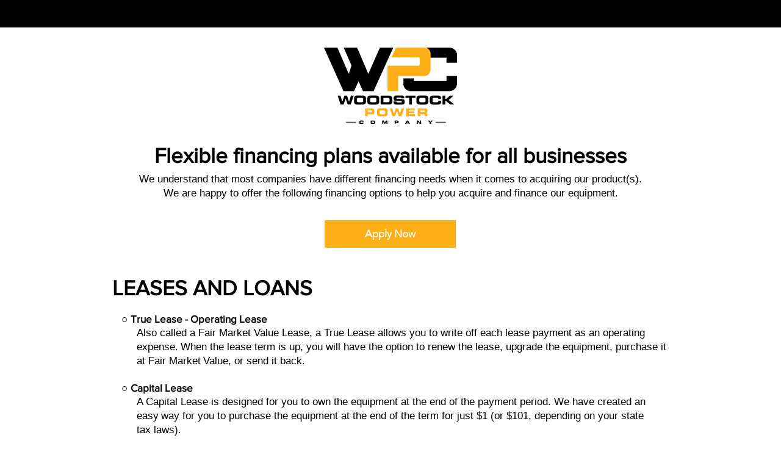

--- FILE ---
content_type: text/html; charset=UTF-8
request_url: https://www.flexiblefinanceoptions.com/woodstockpower
body_size: 270464
content:
<!DOCTYPE html>
<html lang="en">
<head>
  
  <!-- SEO Tags -->
  <title>Woodstock Power | Finance with PCG</title>
  <link rel="canonical" href="https://www.flexiblefinanceoptions.com/woodstockpower"/>
  <meta property="og:title" content="Woodstock Power | Finance with PCG"/>
  <meta property="og:image" content="https://static.wixstatic.com/media/4ec214_9fc83f0a480e450e9bfc1550ee646587%7Emv2.jpg/v1/fit/w_2500,h_1330,al_c/4ec214_9fc83f0a480e450e9bfc1550ee646587%7Emv2.jpg"/>
  <meta property="og:image:width" content="2500"/>
  <meta property="og:image:height" content="1330"/>
  <meta property="og:url" content="https://www.flexiblefinanceoptions.com/woodstockpower"/>
  <meta property="og:site_name" content="Finance with PCG"/>
  <meta property="og:type" content="website"/>
  <meta name="twitter:card" content="summary_large_image"/>
  <meta name="twitter:title" content="Woodstock Power | Finance with PCG"/>
  <meta name="twitter:image" content="https://static.wixstatic.com/media/4ec214_9fc83f0a480e450e9bfc1550ee646587%7Emv2.jpg/v1/fit/w_2500,h_1330,al_c/4ec214_9fc83f0a480e450e9bfc1550ee646587%7Emv2.jpg"/>

  
  <meta charset='utf-8'>
  <meta name="viewport" content="width=device-width, initial-scale=1" id="wixDesktopViewport" />
  <meta http-equiv="X-UA-Compatible" content="IE=edge">
  <meta name="generator" content="Wix.com Website Builder"/>

  <link rel="icon" sizes="192x192" href="https://static.parastorage.com/client/pfavico.ico" type="image/x-icon"/>
  <link rel="shortcut icon" href="https://static.parastorage.com/client/pfavico.ico" type="image/x-icon"/>
  <link rel="apple-touch-icon" href="https://static.parastorage.com/client/pfavico.ico" type="image/x-icon"/>

  <!-- Safari Pinned Tab Icon -->
  <!-- <link rel="mask-icon" href="https://static.parastorage.com/client/pfavico.ico"> -->

  <!-- Original trials -->
  


  <!-- Segmenter Polyfill -->
  <script>
    if (!window.Intl || !window.Intl.Segmenter) {
      (function() {
        var script = document.createElement('script');
        script.src = 'https://static.parastorage.com/unpkg/@formatjs/intl-segmenter@11.7.10/polyfill.iife.js';
        document.head.appendChild(script);
      })();
    }
  </script>

  <!-- Legacy Polyfills -->
  <script nomodule="" src="https://static.parastorage.com/unpkg/core-js-bundle@3.2.1/minified.js"></script>
  <script nomodule="" src="https://static.parastorage.com/unpkg/focus-within-polyfill@5.0.9/dist/focus-within-polyfill.js"></script>

  <!-- Performance API Polyfills -->
  <script>
  (function () {
    var noop = function noop() {};
    if ("performance" in window === false) {
      window.performance = {};
    }
    window.performance.mark = performance.mark || noop;
    window.performance.measure = performance.measure || noop;
    if ("now" in window.performance === false) {
      var nowOffset = Date.now();
      if (performance.timing && performance.timing.navigationStart) {
        nowOffset = performance.timing.navigationStart;
      }
      window.performance.now = function now() {
        return Date.now() - nowOffset;
      };
    }
  })();
  </script>

  <!-- Globals Definitions -->
  <script>
    (function () {
      var now = Date.now()
      window.initialTimestamps = {
        initialTimestamp: now,
        initialRequestTimestamp: Math.round(performance.timeOrigin ? performance.timeOrigin : now - performance.now())
      }

      window.thunderboltTag = "libs-releases-GA-local"
      window.thunderboltVersion = "1.16780.0"
    })();
  </script>

  <!-- Essential Viewer Model -->
  <script type="application/json" id="wix-essential-viewer-model">{"fleetConfig":{"fleetName":"thunderbolt-seo-renderer","type":"GA","code":0},"mode":{"qa":false,"enableTestApi":false,"debug":false,"ssrIndicator":false,"ssrOnly":false,"siteAssetsFallback":"enable","versionIndicator":false},"componentsLibrariesTopology":[{"artifactId":"editor-elements","namespace":"wixui","url":"https:\/\/static.parastorage.com\/services\/editor-elements\/1.14853.0"},{"artifactId":"editor-elements","namespace":"dsgnsys","url":"https:\/\/static.parastorage.com\/services\/editor-elements\/1.14853.0"}],"siteFeaturesConfigs":{"sessionManager":{"isRunningInDifferentSiteContext":false}},"language":{"userLanguage":"en"},"siteAssets":{"clientTopology":{"mediaRootUrl":"https:\/\/static.wixstatic.com","staticMediaUrl":"https:\/\/static.wixstatic.com\/media","moduleRepoUrl":"https:\/\/static.parastorage.com\/unpkg","fileRepoUrl":"https:\/\/static.parastorage.com\/services","viewerAppsUrl":"https:\/\/viewer-apps.parastorage.com","viewerAssetsUrl":"https:\/\/viewer-assets.parastorage.com","siteAssetsUrl":"https:\/\/siteassets.parastorage.com","pageJsonServerUrls":["https:\/\/pages.parastorage.com","https:\/\/staticorigin.wixstatic.com","https:\/\/www.flexiblefinanceoptions.com","https:\/\/fallback.wix.com\/wix-html-editor-pages-webapp\/page"],"pathOfTBModulesInFileRepoForFallback":"wix-thunderbolt\/dist\/"}},"siteFeatures":["accessibility","appMonitoring","assetsLoader","businessLogger","captcha","clickHandlerRegistrar","commonConfig","componentsLoader","componentsRegistry","consentPolicy","cyclicTabbing","domSelectors","environmentWixCodeSdk","environment","locationWixCodeSdk","mpaNavigation","navigationManager","navigationPhases","ooi","pages","panorama","renderer","reporter","router","scrollRestoration","seoWixCodeSdk","seo","sessionManager","siteMembersWixCodeSdk","siteMembers","siteScrollBlocker","siteWixCodeSdk","speculationRules","ssrCache","stores","structureApi","thunderboltInitializer","tpaCommons","translations","usedPlatformApis","warmupData","windowMessageRegistrar","windowWixCodeSdk","wixCustomElementComponent","wixEmbedsApi","componentsReact","platform"],"site":{"externalBaseUrl":"https:\/\/www.flexiblefinanceoptions.com","isSEO":true},"media":{"staticMediaUrl":"https:\/\/static.wixstatic.com\/media","mediaRootUrl":"https:\/\/static.wixstatic.com\/","staticVideoUrl":"https:\/\/video.wixstatic.com\/"},"requestUrl":"https:\/\/www.flexiblefinanceoptions.com\/woodstockpower","rollout":{"siteAssetsVersionsRollout":false,"isDACRollout":0,"isTBRollout":false},"commonConfig":{"brand":"wix","host":"VIEWER","bsi":"","consentPolicy":{},"consentPolicyHeader":{},"siteRevision":"4785","renderingFlow":"NONE","language":"en","locale":"en-us"},"interactionSampleRatio":0.01,"dynamicModelUrl":"https:\/\/www.flexiblefinanceoptions.com\/_api\/v2\/dynamicmodel","accessTokensUrl":"https:\/\/www.flexiblefinanceoptions.com\/_api\/v1\/access-tokens","isExcludedFromSecurityExperiments":false,"experiments":{"specs.thunderbolt.hardenFetchAndXHR":true,"specs.thunderbolt.securityExperiments":true}}</script>
  <script>window.viewerModel = JSON.parse(document.getElementById('wix-essential-viewer-model').textContent)</script>

  <script>
    window.commonConfig = viewerModel.commonConfig
  </script>

  
  <!-- BEGIN handleAccessTokens bundle -->

  <script data-url="https://static.parastorage.com/services/wix-thunderbolt/dist/handleAccessTokens.inline.4f2f9a53.bundle.min.js">(()=>{"use strict";function e(e){let{context:o,property:r,value:n,enumerable:i=!0}=e,c=e.get,l=e.set;if(!r||void 0===n&&!c&&!l)return new Error("property and value are required");let a=o||globalThis,s=a?.[r],u={};if(void 0!==n)u.value=n;else{if(c){let e=t(c);e&&(u.get=e)}if(l){let e=t(l);e&&(u.set=e)}}let p={...u,enumerable:i||!1,configurable:!1};void 0!==n&&(p.writable=!1);try{Object.defineProperty(a,r,p)}catch(e){return e instanceof TypeError?s:e}return s}function t(e,t){return"function"==typeof e?e:!0===e?.async&&"function"==typeof e.func?t?async function(t){return e.func(t)}:async function(){return e.func()}:"function"==typeof e?.func?e.func:void 0}try{e({property:"strictDefine",value:e})}catch{}try{e({property:"defineStrictObject",value:r})}catch{}try{e({property:"defineStrictMethod",value:n})}catch{}var o=["toString","toLocaleString","valueOf","constructor","prototype"];function r(t){let{context:n,property:c,propertiesToExclude:l=[],skipPrototype:a=!1,hardenPrototypePropertiesToExclude:s=[]}=t;if(!c)return new Error("property is required");let u=(n||globalThis)[c],p={},f=i(n,c);u&&("object"==typeof u||"function"==typeof u)&&Reflect.ownKeys(u).forEach(t=>{if(!l.includes(t)&&!o.includes(t)){let o=i(u,t);if(o&&(o.writable||o.configurable)){let{value:r,get:n,set:i,enumerable:c=!1}=o,l={};void 0!==r?l.value=r:n?l.get=n:i&&(l.set=i);try{let o=e({context:u,property:t,...l,enumerable:c});p[t]=o}catch(e){if(!(e instanceof TypeError))throw e;try{p[t]=o.value||o.get||o.set}catch{}}}}});let d={originalObject:u,originalProperties:p};if(!a&&void 0!==u?.prototype){let e=r({context:u,property:"prototype",propertiesToExclude:s,skipPrototype:!0});e instanceof Error||(d.originalPrototype=e?.originalObject,d.originalPrototypeProperties=e?.originalProperties)}return e({context:n,property:c,value:u,enumerable:f?.enumerable}),d}function n(t,o){let r=(o||globalThis)[t],n=i(o||globalThis,t);return r&&n&&(n.writable||n.configurable)?(Object.freeze(r),e({context:globalThis,property:t,value:r})):r}function i(e,t){if(e&&t)try{return Reflect.getOwnPropertyDescriptor(e,t)}catch{return}}function c(e){if("string"!=typeof e)return e;try{return decodeURIComponent(e).toLowerCase().trim()}catch{return e.toLowerCase().trim()}}function l(e,t){let o="";if("string"==typeof e)o=e.split("=")[0]?.trim()||"";else{if(!e||"string"!=typeof e.name)return!1;o=e.name}return t.has(c(o)||"")}function a(e,t){let o;return o="string"==typeof e?e.split(";").map(e=>e.trim()).filter(e=>e.length>0):e||[],o.filter(e=>!l(e,t))}var s=null;function u(){return null===s&&(s=typeof Document>"u"?void 0:Object.getOwnPropertyDescriptor(Document.prototype,"cookie")),s}function p(t,o){if(!globalThis?.cookieStore)return;let r=globalThis.cookieStore.get.bind(globalThis.cookieStore),n=globalThis.cookieStore.getAll.bind(globalThis.cookieStore),i=globalThis.cookieStore.set.bind(globalThis.cookieStore),c=globalThis.cookieStore.delete.bind(globalThis.cookieStore);return e({context:globalThis.CookieStore.prototype,property:"get",value:async function(e){return l(("string"==typeof e?e:e.name)||"",t)?null:r.call(this,e)},enumerable:!0}),e({context:globalThis.CookieStore.prototype,property:"getAll",value:async function(){return a(await n.apply(this,Array.from(arguments)),t)},enumerable:!0}),e({context:globalThis.CookieStore.prototype,property:"set",value:async function(){let e=Array.from(arguments);if(!l(1===e.length?e[0].name:e[0],t))return i.apply(this,e);o&&console.warn(o)},enumerable:!0}),e({context:globalThis.CookieStore.prototype,property:"delete",value:async function(){let e=Array.from(arguments);if(!l(1===e.length?e[0].name:e[0],t))return c.apply(this,e)},enumerable:!0}),e({context:globalThis.cookieStore,property:"prototype",value:globalThis.CookieStore.prototype,enumerable:!1}),e({context:globalThis,property:"cookieStore",value:globalThis.cookieStore,enumerable:!0}),{get:r,getAll:n,set:i,delete:c}}var f=["TextEncoder","TextDecoder","XMLHttpRequestEventTarget","EventTarget","URL","JSON","Reflect","Object","Array","Map","Set","WeakMap","WeakSet","Promise","Symbol","Error"],d=["addEventListener","removeEventListener","dispatchEvent","encodeURI","encodeURIComponent","decodeURI","decodeURIComponent"];const y=(e,t)=>{try{const o=t?t.get.call(document):document.cookie;return o.split(";").map(e=>e.trim()).filter(t=>t?.startsWith(e))[0]?.split("=")[1]}catch(e){return""}},g=(e="",t="",o="/")=>`${e}=; ${t?`domain=${t};`:""} max-age=0; path=${o}; expires=Thu, 01 Jan 1970 00:00:01 GMT`;function m(){(function(){if("undefined"!=typeof window){const e=performance.getEntriesByType("navigation")[0];return"back_forward"===(e?.type||"")}return!1})()&&function(){const{counter:e}=function(){const e=b("getItem");if(e){const[t,o]=e.split("-"),r=o?parseInt(o,10):0;if(r>=3){const e=t?Number(t):0;if(Date.now()-e>6e4)return{counter:0}}return{counter:r}}return{counter:0}}();e<3?(!function(e=1){b("setItem",`${Date.now()}-${e}`)}(e+1),window.location.reload()):console.error("ATS: Max reload attempts reached")}()}function b(e,t){try{return sessionStorage[e]("reload",t||"")}catch(e){console.error("ATS: Error calling sessionStorage:",e)}}const h="client-session-bind",v="sec-fetch-unsupported",{experiments:w}=window.viewerModel,T=[h,"client-binding",v,"svSession","smSession","server-session-bind","wixSession2","wixSession3"].map(e=>e.toLowerCase()),{cookie:S}=function(t,o){let r=new Set(t);return e({context:document,property:"cookie",set:{func:e=>function(e,t,o,r){let n=u(),i=c(t.split(";")[0]||"")||"";[...o].every(e=>!i.startsWith(e.toLowerCase()))&&n?.set?n.set.call(e,t):r&&console.warn(r)}(document,e,r,o)},get:{func:()=>function(e,t){let o=u();if(!o?.get)throw new Error("Cookie descriptor or getter not available");return a(o.get.call(e),t).join("; ")}(document,r)},enumerable:!0}),{cookieStore:p(r,o),cookie:u()}}(T),k="tbReady",x="security_overrideGlobals",{experiments:E,siteFeaturesConfigs:C,accessTokensUrl:P}=window.viewerModel,R=P,M={},O=(()=>{const e=y(h,S);if(w["specs.thunderbolt.browserCacheReload"]){y(v,S)||e?b("removeItem"):m()}return(()=>{const e=g(h),t=g(h,location.hostname);S.set.call(document,e),S.set.call(document,t)})(),e})();O&&(M["client-binding"]=O);const D=fetch;addEventListener(k,function e(t){const{logger:o}=t.detail;try{window.tb.init({fetch:D,fetchHeaders:M})}catch(e){const t=new Error("TB003");o.meter(`${x}_${t.message}`,{paramsOverrides:{errorType:x,eventString:t.message}}),window?.viewerModel?.mode.debug&&console.error(e)}finally{removeEventListener(k,e)}}),E["specs.thunderbolt.hardenFetchAndXHR"]||(window.fetchDynamicModel=()=>C.sessionManager.isRunningInDifferentSiteContext?Promise.resolve({}):fetch(R,{credentials:"same-origin",headers:M}).then(function(e){if(!e.ok)throw new Error(`[${e.status}]${e.statusText}`);return e.json()}),window.dynamicModelPromise=window.fetchDynamicModel())})();
//# sourceMappingURL=https://static.parastorage.com/services/wix-thunderbolt/dist/handleAccessTokens.inline.4f2f9a53.bundle.min.js.map</script>

<!-- END handleAccessTokens bundle -->

<!-- BEGIN overrideGlobals bundle -->

<script data-url="https://static.parastorage.com/services/wix-thunderbolt/dist/overrideGlobals.inline.ec13bfcf.bundle.min.js">(()=>{"use strict";function e(e){let{context:r,property:o,value:n,enumerable:i=!0}=e,c=e.get,a=e.set;if(!o||void 0===n&&!c&&!a)return new Error("property and value are required");let l=r||globalThis,u=l?.[o],s={};if(void 0!==n)s.value=n;else{if(c){let e=t(c);e&&(s.get=e)}if(a){let e=t(a);e&&(s.set=e)}}let p={...s,enumerable:i||!1,configurable:!1};void 0!==n&&(p.writable=!1);try{Object.defineProperty(l,o,p)}catch(e){return e instanceof TypeError?u:e}return u}function t(e,t){return"function"==typeof e?e:!0===e?.async&&"function"==typeof e.func?t?async function(t){return e.func(t)}:async function(){return e.func()}:"function"==typeof e?.func?e.func:void 0}try{e({property:"strictDefine",value:e})}catch{}try{e({property:"defineStrictObject",value:o})}catch{}try{e({property:"defineStrictMethod",value:n})}catch{}var r=["toString","toLocaleString","valueOf","constructor","prototype"];function o(t){let{context:n,property:c,propertiesToExclude:a=[],skipPrototype:l=!1,hardenPrototypePropertiesToExclude:u=[]}=t;if(!c)return new Error("property is required");let s=(n||globalThis)[c],p={},f=i(n,c);s&&("object"==typeof s||"function"==typeof s)&&Reflect.ownKeys(s).forEach(t=>{if(!a.includes(t)&&!r.includes(t)){let r=i(s,t);if(r&&(r.writable||r.configurable)){let{value:o,get:n,set:i,enumerable:c=!1}=r,a={};void 0!==o?a.value=o:n?a.get=n:i&&(a.set=i);try{let r=e({context:s,property:t,...a,enumerable:c});p[t]=r}catch(e){if(!(e instanceof TypeError))throw e;try{p[t]=r.value||r.get||r.set}catch{}}}}});let d={originalObject:s,originalProperties:p};if(!l&&void 0!==s?.prototype){let e=o({context:s,property:"prototype",propertiesToExclude:u,skipPrototype:!0});e instanceof Error||(d.originalPrototype=e?.originalObject,d.originalPrototypeProperties=e?.originalProperties)}return e({context:n,property:c,value:s,enumerable:f?.enumerable}),d}function n(t,r){let o=(r||globalThis)[t],n=i(r||globalThis,t);return o&&n&&(n.writable||n.configurable)?(Object.freeze(o),e({context:globalThis,property:t,value:o})):o}function i(e,t){if(e&&t)try{return Reflect.getOwnPropertyDescriptor(e,t)}catch{return}}function c(e){if("string"!=typeof e)return e;try{return decodeURIComponent(e).toLowerCase().trim()}catch{return e.toLowerCase().trim()}}function a(e,t){return e instanceof Headers?e.forEach((r,o)=>{l(o,t)||e.delete(o)}):Object.keys(e).forEach(r=>{l(r,t)||delete e[r]}),e}function l(e,t){return!t.has(c(e)||"")}function u(e,t){let r=!0,o=function(e){let t,r;if(globalThis.Request&&e instanceof Request)t=e.url;else{if("function"!=typeof e?.toString)throw new Error("Unsupported type for url");t=e.toString()}try{return new URL(t).pathname}catch{return r=t.replace(/#.+/gi,"").split("?").shift(),r.startsWith("/")?r:`/${r}`}}(e),n=c(o);return n&&t.some(e=>n.includes(e))&&(r=!1),r}function s(t,r,o){let n=fetch,i=XMLHttpRequest,c=new Set(r);function s(){let e=new i,r=e.open,n=e.setRequestHeader;return e.open=function(){let n=Array.from(arguments),i=n[1];if(n.length<2||u(i,t))return r.apply(e,n);throw new Error(o||`Request not allowed for path ${i}`)},e.setRequestHeader=function(t,r){l(decodeURIComponent(t),c)&&n.call(e,t,r)},e}return e({property:"fetch",value:function(){let e=function(e,t){return globalThis.Request&&e[0]instanceof Request&&e[0]?.headers?a(e[0].headers,t):e[1]?.headers&&a(e[1].headers,t),e}(arguments,c);return u(arguments[0],t)?n.apply(globalThis,Array.from(e)):new Promise((e,t)=>{t(new Error(o||`Request not allowed for path ${arguments[0]}`))})},enumerable:!0}),e({property:"XMLHttpRequest",value:s,enumerable:!0}),Object.keys(i).forEach(e=>{s[e]=i[e]}),{fetch:n,XMLHttpRequest:i}}var p=["TextEncoder","TextDecoder","XMLHttpRequestEventTarget","EventTarget","URL","JSON","Reflect","Object","Array","Map","Set","WeakMap","WeakSet","Promise","Symbol","Error"],f=["addEventListener","removeEventListener","dispatchEvent","encodeURI","encodeURIComponent","decodeURI","decodeURIComponent"];const d=function(){let t=globalThis.open,r=document.open;function o(e,r,o){let n="string"!=typeof e,i=t.call(window,e,r,o);return n||e&&function(e){return e.startsWith("//")&&/(?:[a-z0-9](?:[a-z0-9-]{0,61}[a-z0-9])?\.)+[a-z0-9][a-z0-9-]{0,61}[a-z0-9]/g.test(`${location.protocol}:${e}`)&&(e=`${location.protocol}${e}`),!e.startsWith("http")||new URL(e).hostname===location.hostname}(e)?{}:i}return e({property:"open",value:o,context:globalThis,enumerable:!0}),e({property:"open",value:function(e,t,n){return e?o(e,t,n):r.call(document,e||"",t||"",n||"")},context:document,enumerable:!0}),{open:t,documentOpen:r}},y=function(){let t=document.createElement,r=Element.prototype.setAttribute,o=Element.prototype.setAttributeNS;return e({property:"createElement",context:document,value:function(n,i){let a=t.call(document,n,i);if("iframe"===c(n)){e({property:"srcdoc",context:a,get:()=>"",set:()=>{console.warn("`srcdoc` is not allowed in iframe elements.")}});let t=function(e,t){"srcdoc"!==e.toLowerCase()?r.call(a,e,t):console.warn("`srcdoc` attribute is not allowed to be set.")},n=function(e,t,r){"srcdoc"!==t.toLowerCase()?o.call(a,e,t,r):console.warn("`srcdoc` attribute is not allowed to be set.")};a.setAttribute=t,a.setAttributeNS=n}return a},enumerable:!0}),{createElement:t,setAttribute:r,setAttributeNS:o}},m=["client-binding"],b=["/_api/v1/access-tokens","/_api/v2/dynamicmodel","/_api/one-app-session-web/v3/businesses"],h=function(){let t=setTimeout,r=setInterval;return o("setTimeout",0,globalThis),o("setInterval",0,globalThis),{setTimeout:t,setInterval:r};function o(t,r,o){let n=o||globalThis,i=n[t];if(!i||"function"!=typeof i)throw new Error(`Function ${t} not found or is not a function`);e({property:t,value:function(){let e=Array.from(arguments);if("string"!=typeof e[r])return i.apply(n,e);console.warn(`Calling ${t} with a String Argument at index ${r} is not allowed`)},context:o,enumerable:!0})}},v=function(){if(navigator&&"serviceWorker"in navigator){let t=navigator.serviceWorker.register;return e({context:navigator.serviceWorker,property:"register",value:function(){console.log("Service worker registration is not allowed")},enumerable:!0}),{register:t}}return{}};performance.mark("overrideGlobals started");const{isExcludedFromSecurityExperiments:g,experiments:w}=window.viewerModel,E=!g&&w["specs.thunderbolt.securityExperiments"];try{d(),E&&y(),w["specs.thunderbolt.hardenFetchAndXHR"]&&E&&s(b,m),v(),(e=>{let t=[],r=[];r=r.concat(["TextEncoder","TextDecoder"]),e&&(r=r.concat(["XMLHttpRequestEventTarget","EventTarget"])),r=r.concat(["URL","JSON"]),e&&(t=t.concat(["addEventListener","removeEventListener"])),t=t.concat(["encodeURI","encodeURIComponent","decodeURI","decodeURIComponent"]),r=r.concat(["String","Number"]),e&&r.push("Object"),r=r.concat(["Reflect"]),t.forEach(e=>{n(e),["addEventListener","removeEventListener"].includes(e)&&n(e,document)}),r.forEach(e=>{o({property:e})})})(E),E&&h()}catch(e){window?.viewerModel?.mode.debug&&console.error(e);const t=new Error("TB006");window.fedops?.reportError(t,"security_overrideGlobals"),window.Sentry?window.Sentry.captureException(t):globalThis.defineStrictProperty("sentryBuffer",[t],window,!1)}performance.mark("overrideGlobals ended")})();
//# sourceMappingURL=https://static.parastorage.com/services/wix-thunderbolt/dist/overrideGlobals.inline.ec13bfcf.bundle.min.js.map</script>

<!-- END overrideGlobals bundle -->


  
  <script>
    window.commonConfig = viewerModel.commonConfig

	
  </script>

  <!-- Initial CSS -->
  <style data-url="https://static.parastorage.com/services/wix-thunderbolt/dist/main.347af09f.min.css">@keyframes slide-horizontal-new{0%{transform:translateX(100%)}}@keyframes slide-horizontal-old{80%{opacity:1}to{opacity:0;transform:translateX(-100%)}}@keyframes slide-vertical-new{0%{transform:translateY(-100%)}}@keyframes slide-vertical-old{80%{opacity:1}to{opacity:0;transform:translateY(100%)}}@keyframes out-in-new{0%{opacity:0}}@keyframes out-in-old{to{opacity:0}}:root:active-view-transition{view-transition-name:none}::view-transition{pointer-events:none}:root:active-view-transition::view-transition-new(page-group),:root:active-view-transition::view-transition-old(page-group){animation-duration:.6s;cursor:wait;pointer-events:all}:root:active-view-transition-type(SlideHorizontal)::view-transition-old(page-group){animation:slide-horizontal-old .6s cubic-bezier(.83,0,.17,1) forwards;mix-blend-mode:normal}:root:active-view-transition-type(SlideHorizontal)::view-transition-new(page-group){animation:slide-horizontal-new .6s cubic-bezier(.83,0,.17,1) backwards;mix-blend-mode:normal}:root:active-view-transition-type(SlideVertical)::view-transition-old(page-group){animation:slide-vertical-old .6s cubic-bezier(.83,0,.17,1) forwards;mix-blend-mode:normal}:root:active-view-transition-type(SlideVertical)::view-transition-new(page-group){animation:slide-vertical-new .6s cubic-bezier(.83,0,.17,1) backwards;mix-blend-mode:normal}:root:active-view-transition-type(OutIn)::view-transition-old(page-group){animation:out-in-old .35s cubic-bezier(.22,1,.36,1) forwards}:root:active-view-transition-type(OutIn)::view-transition-new(page-group){animation:out-in-new .35s cubic-bezier(.64,0,.78,0) .35s backwards}@media(prefers-reduced-motion:reduce){::view-transition-group(*),::view-transition-new(*),::view-transition-old(*){animation:none!important}}body,html{background:transparent;border:0;margin:0;outline:0;padding:0;vertical-align:baseline}body{--scrollbar-width:0px;font-family:Arial,Helvetica,sans-serif;font-size:10px}body,html{height:100%}body{overflow-x:auto;overflow-y:scroll}body:not(.responsive) #site-root{min-width:var(--site-width);width:100%}body:not([data-js-loaded]) [data-hide-prejs]{visibility:hidden}interact-element{display:contents}#SITE_CONTAINER{position:relative}:root{--one-unit:1vw;--section-max-width:9999px;--spx-stopper-max:9999px;--spx-stopper-min:0px;--browser-zoom:1}@supports(-webkit-appearance:none) and (stroke-color:transparent){:root{--safari-sticky-fix:opacity;--experimental-safari-sticky-fix:translateZ(0)}}@supports(container-type:inline-size){:root{--one-unit:1cqw}}[id^=oldHoverBox-]{mix-blend-mode:plus-lighter;transition:opacity .5s ease,visibility .5s ease}[data-mesh-id$=inlineContent-gridContainer]:has(>[id^=oldHoverBox-]){isolation:isolate}</style>
<style data-url="https://static.parastorage.com/services/wix-thunderbolt/dist/main.renderer.9cb0985f.min.css">a,abbr,acronym,address,applet,b,big,blockquote,button,caption,center,cite,code,dd,del,dfn,div,dl,dt,em,fieldset,font,footer,form,h1,h2,h3,h4,h5,h6,header,i,iframe,img,ins,kbd,label,legend,li,nav,object,ol,p,pre,q,s,samp,section,small,span,strike,strong,sub,sup,table,tbody,td,tfoot,th,thead,title,tr,tt,u,ul,var{background:transparent;border:0;margin:0;outline:0;padding:0;vertical-align:baseline}input,select,textarea{box-sizing:border-box;font-family:Helvetica,Arial,sans-serif}ol,ul{list-style:none}blockquote,q{quotes:none}ins{text-decoration:none}del{text-decoration:line-through}table{border-collapse:collapse;border-spacing:0}a{cursor:pointer;text-decoration:none}.testStyles{overflow-y:hidden}.reset-button{-webkit-appearance:none;background:none;border:0;color:inherit;font:inherit;line-height:normal;outline:0;overflow:visible;padding:0;-webkit-user-select:none;-moz-user-select:none;-ms-user-select:none}:focus{outline:none}body.device-mobile-optimized:not(.disable-site-overflow){overflow-x:hidden;overflow-y:scroll}body.device-mobile-optimized:not(.responsive) #SITE_CONTAINER{margin-left:auto;margin-right:auto;overflow-x:visible;position:relative;width:320px}body.device-mobile-optimized:not(.responsive):not(.blockSiteScrolling) #SITE_CONTAINER{margin-top:0}body.device-mobile-optimized>*{max-width:100%!important}body.device-mobile-optimized #site-root{overflow-x:hidden;overflow-y:hidden}@supports(overflow:clip){body.device-mobile-optimized #site-root{overflow-x:clip;overflow-y:clip}}body.device-mobile-non-optimized #SITE_CONTAINER #site-root{overflow-x:clip;overflow-y:clip}body.device-mobile-non-optimized.fullScreenMode{background-color:#5f6360}body.device-mobile-non-optimized.fullScreenMode #MOBILE_ACTIONS_MENU,body.device-mobile-non-optimized.fullScreenMode #SITE_BACKGROUND,body.device-mobile-non-optimized.fullScreenMode #site-root,body.fullScreenMode #WIX_ADS{visibility:hidden}body.fullScreenMode{overflow-x:hidden!important;overflow-y:hidden!important}body.fullScreenMode.device-mobile-optimized #TINY_MENU{opacity:0;pointer-events:none}body.fullScreenMode-scrollable.device-mobile-optimized{overflow-x:hidden!important;overflow-y:auto!important}body.fullScreenMode-scrollable.device-mobile-optimized #masterPage,body.fullScreenMode-scrollable.device-mobile-optimized #site-root{overflow-x:hidden!important;overflow-y:hidden!important}body.fullScreenMode-scrollable.device-mobile-optimized #SITE_BACKGROUND,body.fullScreenMode-scrollable.device-mobile-optimized #masterPage{height:auto!important}body.fullScreenMode-scrollable.device-mobile-optimized #masterPage.mesh-layout{height:0!important}body.blockSiteScrolling,body.siteScrollingBlocked{position:fixed;width:100%}body.blockSiteScrolling #SITE_CONTAINER{margin-top:calc(var(--blocked-site-scroll-margin-top)*-1)}#site-root{margin:0 auto;min-height:100%;position:relative;top:var(--wix-ads-height)}#site-root img:not([src]){visibility:hidden}#site-root svg img:not([src]){visibility:visible}.auto-generated-link{color:inherit}#SCROLL_TO_BOTTOM,#SCROLL_TO_TOP{height:0}.has-click-trigger{cursor:pointer}.fullScreenOverlay{bottom:0;display:flex;justify-content:center;left:0;overflow-y:hidden;position:fixed;right:0;top:-60px;z-index:1005}.fullScreenOverlay>.fullScreenOverlayContent{bottom:0;left:0;margin:0 auto;overflow:hidden;position:absolute;right:0;top:60px;transform:translateZ(0)}[data-mesh-id$=centeredContent],[data-mesh-id$=form],[data-mesh-id$=inlineContent]{pointer-events:none;position:relative}[data-mesh-id$=-gridWrapper],[data-mesh-id$=-rotated-wrapper]{pointer-events:none}[data-mesh-id$=-gridContainer]>*,[data-mesh-id$=-rotated-wrapper]>*,[data-mesh-id$=inlineContent]>:not([data-mesh-id$=-gridContainer]){pointer-events:auto}.device-mobile-optimized #masterPage.mesh-layout #SOSP_CONTAINER_CUSTOM_ID{grid-area:2/1/3/2;-ms-grid-row:2;position:relative}#masterPage.mesh-layout{-ms-grid-rows:max-content max-content min-content max-content;-ms-grid-columns:100%;align-items:start;display:-ms-grid;display:grid;grid-template-columns:100%;grid-template-rows:max-content max-content min-content max-content;justify-content:stretch}#masterPage.mesh-layout #PAGES_CONTAINER,#masterPage.mesh-layout #SITE_FOOTER-placeholder,#masterPage.mesh-layout #SITE_FOOTER_WRAPPER,#masterPage.mesh-layout #SITE_HEADER-placeholder,#masterPage.mesh-layout #SITE_HEADER_WRAPPER,#masterPage.mesh-layout #SOSP_CONTAINER_CUSTOM_ID[data-state~=mobileView],#masterPage.mesh-layout #soapAfterPagesContainer,#masterPage.mesh-layout #soapBeforePagesContainer{-ms-grid-row-align:start;-ms-grid-column-align:start;-ms-grid-column:1}#masterPage.mesh-layout #SITE_HEADER-placeholder,#masterPage.mesh-layout #SITE_HEADER_WRAPPER{grid-area:1/1/2/2;-ms-grid-row:1}#masterPage.mesh-layout #PAGES_CONTAINER,#masterPage.mesh-layout #soapAfterPagesContainer,#masterPage.mesh-layout #soapBeforePagesContainer{grid-area:3/1/4/2;-ms-grid-row:3}#masterPage.mesh-layout #soapAfterPagesContainer,#masterPage.mesh-layout #soapBeforePagesContainer{width:100%}#masterPage.mesh-layout #PAGES_CONTAINER{align-self:stretch}#masterPage.mesh-layout main#PAGES_CONTAINER{display:block}#masterPage.mesh-layout #SITE_FOOTER-placeholder,#masterPage.mesh-layout #SITE_FOOTER_WRAPPER{grid-area:4/1/5/2;-ms-grid-row:4}#masterPage.mesh-layout #SITE_PAGES,#masterPage.mesh-layout [data-mesh-id=PAGES_CONTAINERcenteredContent],#masterPage.mesh-layout [data-mesh-id=PAGES_CONTAINERinlineContent]{height:100%}#masterPage.mesh-layout.desktop>*{width:100%}#masterPage.mesh-layout #PAGES_CONTAINER,#masterPage.mesh-layout #SITE_FOOTER,#masterPage.mesh-layout #SITE_FOOTER_WRAPPER,#masterPage.mesh-layout #SITE_HEADER,#masterPage.mesh-layout #SITE_HEADER_WRAPPER,#masterPage.mesh-layout #SITE_PAGES,#masterPage.mesh-layout #masterPageinlineContent{position:relative}#masterPage.mesh-layout #SITE_HEADER{grid-area:1/1/2/2}#masterPage.mesh-layout #SITE_FOOTER{grid-area:4/1/5/2}#masterPage.mesh-layout.overflow-x-clip #SITE_FOOTER,#masterPage.mesh-layout.overflow-x-clip #SITE_HEADER{overflow-x:clip}[data-z-counter]{z-index:0}[data-z-counter="0"]{z-index:auto}.wixSiteProperties{-webkit-font-smoothing:antialiased;-moz-osx-font-smoothing:grayscale}:root{--wst-button-color-fill-primary:rgb(var(--color_48));--wst-button-color-border-primary:rgb(var(--color_49));--wst-button-color-text-primary:rgb(var(--color_50));--wst-button-color-fill-primary-hover:rgb(var(--color_51));--wst-button-color-border-primary-hover:rgb(var(--color_52));--wst-button-color-text-primary-hover:rgb(var(--color_53));--wst-button-color-fill-primary-disabled:rgb(var(--color_54));--wst-button-color-border-primary-disabled:rgb(var(--color_55));--wst-button-color-text-primary-disabled:rgb(var(--color_56));--wst-button-color-fill-secondary:rgb(var(--color_57));--wst-button-color-border-secondary:rgb(var(--color_58));--wst-button-color-text-secondary:rgb(var(--color_59));--wst-button-color-fill-secondary-hover:rgb(var(--color_60));--wst-button-color-border-secondary-hover:rgb(var(--color_61));--wst-button-color-text-secondary-hover:rgb(var(--color_62));--wst-button-color-fill-secondary-disabled:rgb(var(--color_63));--wst-button-color-border-secondary-disabled:rgb(var(--color_64));--wst-button-color-text-secondary-disabled:rgb(var(--color_65));--wst-color-fill-base-1:rgb(var(--color_36));--wst-color-fill-base-2:rgb(var(--color_37));--wst-color-fill-base-shade-1:rgb(var(--color_38));--wst-color-fill-base-shade-2:rgb(var(--color_39));--wst-color-fill-base-shade-3:rgb(var(--color_40));--wst-color-fill-accent-1:rgb(var(--color_41));--wst-color-fill-accent-2:rgb(var(--color_42));--wst-color-fill-accent-3:rgb(var(--color_43));--wst-color-fill-accent-4:rgb(var(--color_44));--wst-color-fill-background-primary:rgb(var(--color_11));--wst-color-fill-background-secondary:rgb(var(--color_12));--wst-color-text-primary:rgb(var(--color_15));--wst-color-text-secondary:rgb(var(--color_14));--wst-color-action:rgb(var(--color_18));--wst-color-disabled:rgb(var(--color_39));--wst-color-title:rgb(var(--color_45));--wst-color-subtitle:rgb(var(--color_46));--wst-color-line:rgb(var(--color_47));--wst-font-style-h2:var(--font_2);--wst-font-style-h3:var(--font_3);--wst-font-style-h4:var(--font_4);--wst-font-style-h5:var(--font_5);--wst-font-style-h6:var(--font_6);--wst-font-style-body-large:var(--font_7);--wst-font-style-body-medium:var(--font_8);--wst-font-style-body-small:var(--font_9);--wst-font-style-body-x-small:var(--font_10);--wst-color-custom-1:rgb(var(--color_13));--wst-color-custom-2:rgb(var(--color_16));--wst-color-custom-3:rgb(var(--color_17));--wst-color-custom-4:rgb(var(--color_19));--wst-color-custom-5:rgb(var(--color_20));--wst-color-custom-6:rgb(var(--color_21));--wst-color-custom-7:rgb(var(--color_22));--wst-color-custom-8:rgb(var(--color_23));--wst-color-custom-9:rgb(var(--color_24));--wst-color-custom-10:rgb(var(--color_25));--wst-color-custom-11:rgb(var(--color_26));--wst-color-custom-12:rgb(var(--color_27));--wst-color-custom-13:rgb(var(--color_28));--wst-color-custom-14:rgb(var(--color_29));--wst-color-custom-15:rgb(var(--color_30));--wst-color-custom-16:rgb(var(--color_31));--wst-color-custom-17:rgb(var(--color_32));--wst-color-custom-18:rgb(var(--color_33));--wst-color-custom-19:rgb(var(--color_34));--wst-color-custom-20:rgb(var(--color_35))}.wix-presets-wrapper{display:contents}</style>

  <meta name="format-detection" content="telephone=no">
  <meta name="skype_toolbar" content="skype_toolbar_parser_compatible">
  
  

  

  

  <!-- head performance data start -->
  
  <!-- head performance data end -->
  

    


    
<style data-href="https://static.parastorage.com/services/editor-elements-library/dist/thunderbolt/rb_wixui.thunderbolt_bootstrap.a1b00b19.min.css">.cwL6XW{cursor:pointer}.sNF2R0{opacity:0}.hLoBV3{transition:opacity var(--transition-duration) cubic-bezier(.37,0,.63,1)}.Rdf41z,.hLoBV3{opacity:1}.ftlZWo{transition:opacity var(--transition-duration) cubic-bezier(.37,0,.63,1)}.ATGlOr,.ftlZWo{opacity:0}.KQSXD0{transition:opacity var(--transition-duration) cubic-bezier(.64,0,.78,0)}.KQSXD0,.pagQKE{opacity:1}._6zG5H{opacity:0;transition:opacity var(--transition-duration) cubic-bezier(.22,1,.36,1)}.BB49uC{transform:translateX(100%)}.j9xE1V{transition:transform var(--transition-duration) cubic-bezier(.87,0,.13,1)}.ICs7Rs,.j9xE1V{transform:translateX(0)}.DxijZJ{transition:transform var(--transition-duration) cubic-bezier(.87,0,.13,1)}.B5kjYq,.DxijZJ{transform:translateX(-100%)}.cJijIV{transition:transform var(--transition-duration) cubic-bezier(.87,0,.13,1)}.cJijIV,.hOxaWM{transform:translateX(0)}.T9p3fN{transform:translateX(100%);transition:transform var(--transition-duration) cubic-bezier(.87,0,.13,1)}.qDxYJm{transform:translateY(100%)}.aA9V0P{transition:transform var(--transition-duration) cubic-bezier(.87,0,.13,1)}.YPXPAS,.aA9V0P{transform:translateY(0)}.Xf2zsA{transition:transform var(--transition-duration) cubic-bezier(.87,0,.13,1)}.Xf2zsA,.y7Kt7s{transform:translateY(-100%)}.EeUgMu{transition:transform var(--transition-duration) cubic-bezier(.87,0,.13,1)}.EeUgMu,.fdHrtm{transform:translateY(0)}.WIFaG4{transform:translateY(100%);transition:transform var(--transition-duration) cubic-bezier(.87,0,.13,1)}body:not(.responsive) .JsJXaX{overflow-x:clip}:root:active-view-transition .JsJXaX{view-transition-name:page-group}.AnQkDU{display:grid;grid-template-columns:1fr;grid-template-rows:1fr;height:100%}.AnQkDU>div{align-self:stretch!important;grid-area:1/1/2/2;justify-self:stretch!important}.StylableButton2545352419__root{-archetype:box;border:none;box-sizing:border-box;cursor:pointer;display:block;height:100%;min-height:10px;min-width:10px;padding:0;touch-action:manipulation;width:100%}.StylableButton2545352419__root[disabled]{pointer-events:none}.StylableButton2545352419__root:not(:hover):not([disabled]).StylableButton2545352419--hasBackgroundColor{background-color:var(--corvid-background-color)!important}.StylableButton2545352419__root:hover:not([disabled]).StylableButton2545352419--hasHoverBackgroundColor{background-color:var(--corvid-hover-background-color)!important}.StylableButton2545352419__root:not(:hover)[disabled].StylableButton2545352419--hasDisabledBackgroundColor{background-color:var(--corvid-disabled-background-color)!important}.StylableButton2545352419__root:not(:hover):not([disabled]).StylableButton2545352419--hasBorderColor{border-color:var(--corvid-border-color)!important}.StylableButton2545352419__root:hover:not([disabled]).StylableButton2545352419--hasHoverBorderColor{border-color:var(--corvid-hover-border-color)!important}.StylableButton2545352419__root:not(:hover)[disabled].StylableButton2545352419--hasDisabledBorderColor{border-color:var(--corvid-disabled-border-color)!important}.StylableButton2545352419__root.StylableButton2545352419--hasBorderRadius{border-radius:var(--corvid-border-radius)!important}.StylableButton2545352419__root.StylableButton2545352419--hasBorderWidth{border-width:var(--corvid-border-width)!important}.StylableButton2545352419__root:not(:hover):not([disabled]).StylableButton2545352419--hasColor,.StylableButton2545352419__root:not(:hover):not([disabled]).StylableButton2545352419--hasColor .StylableButton2545352419__label{color:var(--corvid-color)!important}.StylableButton2545352419__root:hover:not([disabled]).StylableButton2545352419--hasHoverColor,.StylableButton2545352419__root:hover:not([disabled]).StylableButton2545352419--hasHoverColor .StylableButton2545352419__label{color:var(--corvid-hover-color)!important}.StylableButton2545352419__root:not(:hover)[disabled].StylableButton2545352419--hasDisabledColor,.StylableButton2545352419__root:not(:hover)[disabled].StylableButton2545352419--hasDisabledColor .StylableButton2545352419__label{color:var(--corvid-disabled-color)!important}.StylableButton2545352419__link{-archetype:box;box-sizing:border-box;color:#000;text-decoration:none}.StylableButton2545352419__container{align-items:center;display:flex;flex-basis:auto;flex-direction:row;flex-grow:1;height:100%;justify-content:center;overflow:hidden;transition:all .2s ease,visibility 0s;width:100%}.StylableButton2545352419__label{-archetype:text;-controller-part-type:LayoutChildDisplayDropdown,LayoutFlexChildSpacing(first);max-width:100%;min-width:1.8em;overflow:hidden;text-align:center;text-overflow:ellipsis;transition:inherit;white-space:nowrap}.StylableButton2545352419__root.StylableButton2545352419--isMaxContent .StylableButton2545352419__label{text-overflow:unset}.StylableButton2545352419__root.StylableButton2545352419--isWrapText .StylableButton2545352419__label{min-width:10px;overflow-wrap:break-word;white-space:break-spaces;word-break:break-word}.StylableButton2545352419__icon{-archetype:icon;-controller-part-type:LayoutChildDisplayDropdown,LayoutFlexChildSpacing(last);flex-shrink:0;height:50px;min-width:1px;transition:inherit}.StylableButton2545352419__icon.StylableButton2545352419--override{display:block!important}.StylableButton2545352419__icon svg,.StylableButton2545352419__icon>span{display:flex;height:inherit;width:inherit}.StylableButton2545352419__root:not(:hover):not([disalbed]).StylableButton2545352419--hasIconColor .StylableButton2545352419__icon svg{fill:var(--corvid-icon-color)!important;stroke:var(--corvid-icon-color)!important}.StylableButton2545352419__root:hover:not([disabled]).StylableButton2545352419--hasHoverIconColor .StylableButton2545352419__icon svg{fill:var(--corvid-hover-icon-color)!important;stroke:var(--corvid-hover-icon-color)!important}.StylableButton2545352419__root:not(:hover)[disabled].StylableButton2545352419--hasDisabledIconColor .StylableButton2545352419__icon svg{fill:var(--corvid-disabled-icon-color)!important;stroke:var(--corvid-disabled-icon-color)!important}.aeyn4z{bottom:0;left:0;position:absolute;right:0;top:0}.qQrFOK{cursor:pointer}.VDJedC{-webkit-tap-highlight-color:rgba(0,0,0,0);fill:var(--corvid-fill-color,var(--fill));fill-opacity:var(--fill-opacity);stroke:var(--corvid-stroke-color,var(--stroke));stroke-opacity:var(--stroke-opacity);stroke-width:var(--stroke-width);filter:var(--drop-shadow,none);opacity:var(--opacity);transform:var(--flip)}.VDJedC,.VDJedC svg{bottom:0;left:0;position:absolute;right:0;top:0}.VDJedC svg{height:var(--svg-calculated-height,100%);margin:auto;padding:var(--svg-calculated-padding,0);width:var(--svg-calculated-width,100%)}.VDJedC svg:not([data-type=ugc]){overflow:visible}.l4CAhn *{vector-effect:non-scaling-stroke}.Z_l5lU{-webkit-text-size-adjust:100%;-moz-text-size-adjust:100%;text-size-adjust:100%}ol.font_100,ul.font_100{color:#080808;font-family:"Arial, Helvetica, sans-serif",serif;font-size:10px;font-style:normal;font-variant:normal;font-weight:400;letter-spacing:normal;line-height:normal;margin:0;text-decoration:none}ol.font_100 li,ul.font_100 li{margin-bottom:12px}ol.wix-list-text-align,ul.wix-list-text-align{list-style-position:inside}ol.wix-list-text-align h1,ol.wix-list-text-align h2,ol.wix-list-text-align h3,ol.wix-list-text-align h4,ol.wix-list-text-align h5,ol.wix-list-text-align h6,ol.wix-list-text-align p,ul.wix-list-text-align h1,ul.wix-list-text-align h2,ul.wix-list-text-align h3,ul.wix-list-text-align h4,ul.wix-list-text-align h5,ul.wix-list-text-align h6,ul.wix-list-text-align p{display:inline}.HQSswv{cursor:pointer}.yi6otz{clip:rect(0 0 0 0);border:0;height:1px;margin:-1px;overflow:hidden;padding:0;position:absolute;width:1px}.zQ9jDz [data-attr-richtext-marker=true]{display:block}.zQ9jDz [data-attr-richtext-marker=true] table{border-collapse:collapse;margin:15px 0;width:100%}.zQ9jDz [data-attr-richtext-marker=true] table td{padding:12px;position:relative}.zQ9jDz [data-attr-richtext-marker=true] table td:after{border-bottom:1px solid currentColor;border-left:1px solid currentColor;bottom:0;content:"";left:0;opacity:.2;position:absolute;right:0;top:0}.zQ9jDz [data-attr-richtext-marker=true] table tr td:last-child:after{border-right:1px solid currentColor}.zQ9jDz [data-attr-richtext-marker=true] table tr:first-child td:after{border-top:1px solid currentColor}@supports(-webkit-appearance:none) and (stroke-color:transparent){.qvSjx3>*>:first-child{vertical-align:top}}@supports(-webkit-touch-callout:none){.qvSjx3>*>:first-child{vertical-align:top}}.LkZBpT :is(p,h1,h2,h3,h4,h5,h6,ul,ol,span[data-attr-richtext-marker],blockquote,div) [class$=rich-text__text],.LkZBpT :is(p,h1,h2,h3,h4,h5,h6,ul,ol,span[data-attr-richtext-marker],blockquote,div)[class$=rich-text__text]{color:var(--corvid-color,currentColor)}.LkZBpT :is(p,h1,h2,h3,h4,h5,h6,ul,ol,span[data-attr-richtext-marker],blockquote,div) span[style*=color]{color:var(--corvid-color,currentColor)!important}.Kbom4H{direction:var(--text-direction);min-height:var(--min-height);min-width:var(--min-width)}.Kbom4H .upNqi2{word-wrap:break-word;height:100%;overflow-wrap:break-word;position:relative;width:100%}.Kbom4H .upNqi2 ul{list-style:disc inside}.Kbom4H .upNqi2 li{margin-bottom:12px}.MMl86N blockquote,.MMl86N div,.MMl86N h1,.MMl86N h2,.MMl86N h3,.MMl86N h4,.MMl86N h5,.MMl86N h6,.MMl86N p{letter-spacing:normal;line-height:normal}.gYHZuN{min-height:var(--min-height);min-width:var(--min-width)}.gYHZuN .upNqi2{word-wrap:break-word;height:100%;overflow-wrap:break-word;position:relative;width:100%}.gYHZuN .upNqi2 ol,.gYHZuN .upNqi2 ul{letter-spacing:normal;line-height:normal;margin-inline-start:.5em;padding-inline-start:1.3em}.gYHZuN .upNqi2 ul{list-style-type:disc}.gYHZuN .upNqi2 ol{list-style-type:decimal}.gYHZuN .upNqi2 ol ul,.gYHZuN .upNqi2 ul ul{line-height:normal;list-style-type:circle}.gYHZuN .upNqi2 ol ol ul,.gYHZuN .upNqi2 ol ul ul,.gYHZuN .upNqi2 ul ol ul,.gYHZuN .upNqi2 ul ul ul{line-height:normal;list-style-type:square}.gYHZuN .upNqi2 li{font-style:inherit;font-weight:inherit;letter-spacing:normal;line-height:inherit}.gYHZuN .upNqi2 h1,.gYHZuN .upNqi2 h2,.gYHZuN .upNqi2 h3,.gYHZuN .upNqi2 h4,.gYHZuN .upNqi2 h5,.gYHZuN .upNqi2 h6,.gYHZuN .upNqi2 p{letter-spacing:normal;line-height:normal;margin-block:0;margin:0}.gYHZuN .upNqi2 a{color:inherit}.MMl86N,.ku3DBC{word-wrap:break-word;direction:var(--text-direction);min-height:var(--min-height);min-width:var(--min-width);mix-blend-mode:var(--blendMode,normal);overflow-wrap:break-word;pointer-events:none;text-align:start;text-shadow:var(--textOutline,0 0 transparent),var(--textShadow,0 0 transparent);text-transform:var(--textTransform,"none")}.MMl86N>*,.ku3DBC>*{pointer-events:auto}.MMl86N li,.ku3DBC li{font-style:inherit;font-weight:inherit;letter-spacing:normal;line-height:inherit}.MMl86N ol,.MMl86N ul,.ku3DBC ol,.ku3DBC ul{letter-spacing:normal;line-height:normal;margin-inline-end:0;margin-inline-start:.5em}.MMl86N:not(.Vq6kJx) ol,.MMl86N:not(.Vq6kJx) ul,.ku3DBC:not(.Vq6kJx) ol,.ku3DBC:not(.Vq6kJx) ul{padding-inline-end:0;padding-inline-start:1.3em}.MMl86N ul,.ku3DBC ul{list-style-type:disc}.MMl86N ol,.ku3DBC ol{list-style-type:decimal}.MMl86N ol ul,.MMl86N ul ul,.ku3DBC ol ul,.ku3DBC ul ul{list-style-type:circle}.MMl86N ol ol ul,.MMl86N ol ul ul,.MMl86N ul ol ul,.MMl86N ul ul ul,.ku3DBC ol ol ul,.ku3DBC ol ul ul,.ku3DBC ul ol ul,.ku3DBC ul ul ul{list-style-type:square}.MMl86N blockquote,.MMl86N div,.MMl86N h1,.MMl86N h2,.MMl86N h3,.MMl86N h4,.MMl86N h5,.MMl86N h6,.MMl86N p,.ku3DBC blockquote,.ku3DBC div,.ku3DBC h1,.ku3DBC h2,.ku3DBC h3,.ku3DBC h4,.ku3DBC h5,.ku3DBC h6,.ku3DBC p{margin-block:0;margin:0}.MMl86N a,.ku3DBC a{color:inherit}.Vq6kJx li{margin-inline-end:0;margin-inline-start:1.3em}.Vd6aQZ{overflow:hidden;padding:0;pointer-events:none;white-space:nowrap}.mHZSwn{display:none}.lvxhkV{bottom:0;left:0;position:absolute;right:0;top:0;width:100%}.QJjwEo{transform:translateY(-100%);transition:.2s ease-in}.kdBXfh{transition:.2s}.MP52zt{opacity:0;transition:.2s ease-in}.MP52zt.Bhu9m5{z-index:-1!important}.LVP8Wf{opacity:1;transition:.2s}.VrZrC0{height:auto}.VrZrC0,.cKxVkc{position:relative;width:100%}:host(:not(.device-mobile-optimized)) .vlM3HR,body:not(.device-mobile-optimized) .vlM3HR{margin-left:calc((100% - var(--site-width))/2);width:var(--site-width)}.AT7o0U[data-focuscycled=active]{outline:1px solid transparent}.AT7o0U[data-focuscycled=active]:not(:focus-within){outline:2px solid transparent;transition:outline .01s ease}.AT7o0U .vlM3HR{bottom:0;left:0;position:absolute;right:0;top:0}.Tj01hh,.jhxvbR{display:block;height:100%;width:100%}.jhxvbR img{max-width:var(--wix-img-max-width,100%)}.jhxvbR[data-animate-blur] img{filter:blur(9px);transition:filter .8s ease-in}.jhxvbR[data-animate-blur] img[data-load-done]{filter:none}.WzbAF8{direction:var(--direction)}.WzbAF8 .mpGTIt .O6KwRn{display:var(--item-display);height:var(--item-size);margin-block:var(--item-margin-block);margin-inline:var(--item-margin-inline);width:var(--item-size)}.WzbAF8 .mpGTIt .O6KwRn:last-child{margin-block:0;margin-inline:0}.WzbAF8 .mpGTIt .O6KwRn .oRtuWN{display:block}.WzbAF8 .mpGTIt .O6KwRn .oRtuWN .YaS0jR{height:var(--item-size);width:var(--item-size)}.WzbAF8 .mpGTIt{height:100%;position:absolute;white-space:nowrap;width:100%}:host(.device-mobile-optimized) .WzbAF8 .mpGTIt,body.device-mobile-optimized .WzbAF8 .mpGTIt{white-space:normal}.big2ZD{display:grid;grid-template-columns:1fr;grid-template-rows:1fr;height:calc(100% - var(--wix-ads-height));left:0;margin-top:var(--wix-ads-height);position:fixed;top:0;width:100%}.SHHiV9,.big2ZD{pointer-events:none;z-index:var(--pinned-layer-in-container,var(--above-all-in-container))}</style>
<style data-href="https://static.parastorage.com/services/editor-elements-library/dist/thunderbolt/rb_wixui.thunderbolt[StripColumnsContainer_Default].74034efe.min.css">:host(:not(.device-mobile-optimized)) .CohWsy,body:not(.device-mobile-optimized) .CohWsy{display:flex}:host(:not(.device-mobile-optimized)) .V5AUxf,body:not(.device-mobile-optimized) .V5AUxf{-moz-column-gap:var(--margin);column-gap:var(--margin);direction:var(--direction);display:flex;margin:0 auto;position:relative;width:calc(100% - var(--padding)*2)}:host(:not(.device-mobile-optimized)) .V5AUxf>*,body:not(.device-mobile-optimized) .V5AUxf>*{direction:ltr;flex:var(--column-flex) 1 0%;left:0;margin-bottom:var(--padding);margin-top:var(--padding);min-width:0;position:relative;top:0}:host(.device-mobile-optimized) .V5AUxf,body.device-mobile-optimized .V5AUxf{display:block;padding-bottom:var(--padding-y);padding-left:var(--padding-x,0);padding-right:var(--padding-x,0);padding-top:var(--padding-y);position:relative}:host(.device-mobile-optimized) .V5AUxf>*,body.device-mobile-optimized .V5AUxf>*{margin-bottom:var(--margin);position:relative}:host(.device-mobile-optimized) .V5AUxf>:first-child,body.device-mobile-optimized .V5AUxf>:first-child{margin-top:var(--firstChildMarginTop,0)}:host(.device-mobile-optimized) .V5AUxf>:last-child,body.device-mobile-optimized .V5AUxf>:last-child{margin-bottom:var(--lastChildMarginBottom)}.LIhNy3{backface-visibility:hidden}.jhxvbR,.mtrorN{display:block;height:100%;width:100%}.jhxvbR img{max-width:var(--wix-img-max-width,100%)}.jhxvbR[data-animate-blur] img{filter:blur(9px);transition:filter .8s ease-in}.jhxvbR[data-animate-blur] img[data-load-done]{filter:none}.if7Vw2{height:100%;left:0;-webkit-mask-image:var(--mask-image,none);mask-image:var(--mask-image,none);-webkit-mask-position:var(--mask-position,0);mask-position:var(--mask-position,0);-webkit-mask-repeat:var(--mask-repeat,no-repeat);mask-repeat:var(--mask-repeat,no-repeat);-webkit-mask-size:var(--mask-size,100%);mask-size:var(--mask-size,100%);overflow:hidden;pointer-events:var(--fill-layer-background-media-pointer-events);position:absolute;top:0;width:100%}.if7Vw2.f0uTJH{clip:rect(0,auto,auto,0)}.if7Vw2 .i1tH8h{height:100%;position:absolute;top:0;width:100%}.if7Vw2 .DXi4PB{height:var(--fill-layer-image-height,100%);opacity:var(--fill-layer-image-opacity)}.if7Vw2 .DXi4PB img{height:100%;width:100%}@supports(-webkit-hyphens:none){.if7Vw2.f0uTJH{clip:auto;-webkit-clip-path:inset(0)}}.wG8dni{height:100%}.tcElKx{background-color:var(--bg-overlay-color);background-image:var(--bg-gradient);transition:var(--inherit-transition)}.ImALHf,.Ybjs9b{opacity:var(--fill-layer-video-opacity)}.UWmm3w{bottom:var(--media-padding-bottom);height:var(--media-padding-height);position:absolute;top:var(--media-padding-top);width:100%}.Yjj1af{transform:scale(var(--scale,1));transition:var(--transform-duration,transform 0s)}.ImALHf{height:100%;position:relative;width:100%}wix-media-canvas{display:block;height:100%}.KCM6zk{opacity:var(--fill-layer-video-opacity,var(--fill-layer-image-opacity,1))}.KCM6zk .DXi4PB,.KCM6zk .ImALHf,.KCM6zk .Ybjs9b{opacity:1}._uqPqy{clip-path:var(--fill-layer-clip)}._uqPqy,.eKyYhK{position:absolute;top:0}._uqPqy,.eKyYhK,.x0mqQS img{height:100%;width:100%}.pnCr6P{opacity:0}.blf7sp,.pnCr6P{position:absolute;top:0}.blf7sp{height:0;left:0;overflow:hidden;width:0}.rWP3Gv{left:0;pointer-events:var(--fill-layer-background-media-pointer-events);position:var(--fill-layer-background-media-position)}.Tr4n3d,.rWP3Gv,.wRqk6s{height:100%;top:0;width:100%}.wRqk6s{position:absolute}.Tr4n3d{background-color:var(--fill-layer-background-overlay-color);opacity:var(--fill-layer-background-overlay-blend-opacity-fallback,1);position:var(--fill-layer-background-overlay-position);transform:var(--fill-layer-background-overlay-transform)}@supports(mix-blend-mode:overlay){.Tr4n3d{mix-blend-mode:var(--fill-layer-background-overlay-blend-mode);opacity:var(--fill-layer-background-overlay-blend-opacity,1)}}.VXAmO2{--divider-pin-height__:min(1,calc(var(--divider-layers-pin-factor__) + 1));--divider-pin-layer-height__:var( --divider-layers-pin-factor__ );--divider-pin-border__:min(1,calc(var(--divider-layers-pin-factor__) / -1 + 1));height:calc(var(--divider-height__) + var(--divider-pin-height__)*var(--divider-layers-size__)*var(--divider-layers-y__))}.VXAmO2,.VXAmO2 .dy3w_9{left:0;position:absolute;width:100%}.VXAmO2 .dy3w_9{--divider-layer-i__:var(--divider-layer-i,0);background-position:left calc(50% + var(--divider-offset-x__) + var(--divider-layers-x__)*var(--divider-layer-i__)) bottom;background-repeat:repeat-x;border-bottom-style:solid;border-bottom-width:calc(var(--divider-pin-border__)*var(--divider-layer-i__)*var(--divider-layers-y__));height:calc(var(--divider-height__) + var(--divider-pin-layer-height__)*var(--divider-layer-i__)*var(--divider-layers-y__));opacity:calc(1 - var(--divider-layer-i__)/(var(--divider-layer-i__) + 1))}.UORcXs{--divider-height__:var(--divider-top-height,auto);--divider-offset-x__:var(--divider-top-offset-x,0px);--divider-layers-size__:var(--divider-top-layers-size,0);--divider-layers-y__:var(--divider-top-layers-y,0px);--divider-layers-x__:var(--divider-top-layers-x,0px);--divider-layers-pin-factor__:var(--divider-top-layers-pin-factor,0);border-top:var(--divider-top-padding,0) solid var(--divider-top-color,currentColor);opacity:var(--divider-top-opacity,1);top:0;transform:var(--divider-top-flip,scaleY(-1))}.UORcXs .dy3w_9{background-image:var(--divider-top-image,none);background-size:var(--divider-top-size,contain);border-color:var(--divider-top-color,currentColor);bottom:0;filter:var(--divider-top-filter,none)}.UORcXs .dy3w_9[data-divider-layer="1"]{display:var(--divider-top-layer-1-display,block)}.UORcXs .dy3w_9[data-divider-layer="2"]{display:var(--divider-top-layer-2-display,block)}.UORcXs .dy3w_9[data-divider-layer="3"]{display:var(--divider-top-layer-3-display,block)}.Io4VUz{--divider-height__:var(--divider-bottom-height,auto);--divider-offset-x__:var(--divider-bottom-offset-x,0px);--divider-layers-size__:var(--divider-bottom-layers-size,0);--divider-layers-y__:var(--divider-bottom-layers-y,0px);--divider-layers-x__:var(--divider-bottom-layers-x,0px);--divider-layers-pin-factor__:var(--divider-bottom-layers-pin-factor,0);border-bottom:var(--divider-bottom-padding,0) solid var(--divider-bottom-color,currentColor);bottom:0;opacity:var(--divider-bottom-opacity,1);transform:var(--divider-bottom-flip,none)}.Io4VUz .dy3w_9{background-image:var(--divider-bottom-image,none);background-size:var(--divider-bottom-size,contain);border-color:var(--divider-bottom-color,currentColor);bottom:0;filter:var(--divider-bottom-filter,none)}.Io4VUz .dy3w_9[data-divider-layer="1"]{display:var(--divider-bottom-layer-1-display,block)}.Io4VUz .dy3w_9[data-divider-layer="2"]{display:var(--divider-bottom-layer-2-display,block)}.Io4VUz .dy3w_9[data-divider-layer="3"]{display:var(--divider-bottom-layer-3-display,block)}</style>
<style data-href="https://static.parastorage.com/services/editor-elements-library/dist/thunderbolt/rb_wixui.thunderbolt_bootstrap-classic.72e6a2a3.min.css">.PlZyDq{touch-action:manipulation}.uDW_Qe{align-items:center;box-sizing:border-box;display:flex;justify-content:var(--label-align);min-width:100%;text-align:initial;width:-moz-max-content;width:max-content}.uDW_Qe:before{max-width:var(--margin-start,0)}.uDW_Qe:after,.uDW_Qe:before{align-self:stretch;content:"";flex-grow:1}.uDW_Qe:after{max-width:var(--margin-end,0)}.FubTgk{height:100%}.FubTgk .uDW_Qe{border-radius:var(--corvid-border-radius,var(--rd,0));bottom:0;box-shadow:var(--shd,0 1px 4px rgba(0,0,0,.6));left:0;position:absolute;right:0;top:0;transition:var(--trans1,border-color .4s ease 0s,background-color .4s ease 0s)}.FubTgk .uDW_Qe:link,.FubTgk .uDW_Qe:visited{border-color:transparent}.FubTgk .l7_2fn{color:var(--corvid-color,rgb(var(--txt,var(--color_15,color_15))));font:var(--fnt,var(--font_5));margin:0;position:relative;transition:var(--trans2,color .4s ease 0s);white-space:nowrap}.FubTgk[aria-disabled=false] .uDW_Qe{background-color:var(--corvid-background-color,rgba(var(--bg,var(--color_17,color_17)),var(--alpha-bg,1)));border:solid var(--corvid-border-color,rgba(var(--brd,var(--color_15,color_15)),var(--alpha-brd,1))) var(--corvid-border-width,var(--brw,0));cursor:pointer!important}:host(.device-mobile-optimized) .FubTgk[aria-disabled=false]:active .uDW_Qe,body.device-mobile-optimized .FubTgk[aria-disabled=false]:active .uDW_Qe{background-color:var(--corvid-hover-background-color,rgba(var(--bgh,var(--color_18,color_18)),var(--alpha-bgh,1)));border-color:var(--corvid-hover-border-color,rgba(var(--brdh,var(--color_15,color_15)),var(--alpha-brdh,1)))}:host(.device-mobile-optimized) .FubTgk[aria-disabled=false]:active .l7_2fn,body.device-mobile-optimized .FubTgk[aria-disabled=false]:active .l7_2fn{color:var(--corvid-hover-color,rgb(var(--txth,var(--color_15,color_15))))}:host(:not(.device-mobile-optimized)) .FubTgk[aria-disabled=false]:hover .uDW_Qe,body:not(.device-mobile-optimized) .FubTgk[aria-disabled=false]:hover .uDW_Qe{background-color:var(--corvid-hover-background-color,rgba(var(--bgh,var(--color_18,color_18)),var(--alpha-bgh,1)));border-color:var(--corvid-hover-border-color,rgba(var(--brdh,var(--color_15,color_15)),var(--alpha-brdh,1)))}:host(:not(.device-mobile-optimized)) .FubTgk[aria-disabled=false]:hover .l7_2fn,body:not(.device-mobile-optimized) .FubTgk[aria-disabled=false]:hover .l7_2fn{color:var(--corvid-hover-color,rgb(var(--txth,var(--color_15,color_15))))}.FubTgk[aria-disabled=true] .uDW_Qe{background-color:var(--corvid-disabled-background-color,rgba(var(--bgd,204,204,204),var(--alpha-bgd,1)));border-color:var(--corvid-disabled-border-color,rgba(var(--brdd,204,204,204),var(--alpha-brdd,1)));border-style:solid;border-width:var(--corvid-border-width,var(--brw,0))}.FubTgk[aria-disabled=true] .l7_2fn{color:var(--corvid-disabled-color,rgb(var(--txtd,255,255,255)))}.uUxqWY{align-items:center;box-sizing:border-box;display:flex;justify-content:var(--label-align);min-width:100%;text-align:initial;width:-moz-max-content;width:max-content}.uUxqWY:before{max-width:var(--margin-start,0)}.uUxqWY:after,.uUxqWY:before{align-self:stretch;content:"";flex-grow:1}.uUxqWY:after{max-width:var(--margin-end,0)}.Vq4wYb[aria-disabled=false] .uUxqWY{cursor:pointer}:host(.device-mobile-optimized) .Vq4wYb[aria-disabled=false]:active .wJVzSK,body.device-mobile-optimized .Vq4wYb[aria-disabled=false]:active .wJVzSK{color:var(--corvid-hover-color,rgb(var(--txth,var(--color_15,color_15))));transition:var(--trans,color .4s ease 0s)}:host(:not(.device-mobile-optimized)) .Vq4wYb[aria-disabled=false]:hover .wJVzSK,body:not(.device-mobile-optimized) .Vq4wYb[aria-disabled=false]:hover .wJVzSK{color:var(--corvid-hover-color,rgb(var(--txth,var(--color_15,color_15))));transition:var(--trans,color .4s ease 0s)}.Vq4wYb .uUxqWY{bottom:0;left:0;position:absolute;right:0;top:0}.Vq4wYb .wJVzSK{color:var(--corvid-color,rgb(var(--txt,var(--color_15,color_15))));font:var(--fnt,var(--font_5));transition:var(--trans,color .4s ease 0s);white-space:nowrap}.Vq4wYb[aria-disabled=true] .wJVzSK{color:var(--corvid-disabled-color,rgb(var(--txtd,255,255,255)))}:host(:not(.device-mobile-optimized)) .CohWsy,body:not(.device-mobile-optimized) .CohWsy{display:flex}:host(:not(.device-mobile-optimized)) .V5AUxf,body:not(.device-mobile-optimized) .V5AUxf{-moz-column-gap:var(--margin);column-gap:var(--margin);direction:var(--direction);display:flex;margin:0 auto;position:relative;width:calc(100% - var(--padding)*2)}:host(:not(.device-mobile-optimized)) .V5AUxf>*,body:not(.device-mobile-optimized) .V5AUxf>*{direction:ltr;flex:var(--column-flex) 1 0%;left:0;margin-bottom:var(--padding);margin-top:var(--padding);min-width:0;position:relative;top:0}:host(.device-mobile-optimized) .V5AUxf,body.device-mobile-optimized .V5AUxf{display:block;padding-bottom:var(--padding-y);padding-left:var(--padding-x,0);padding-right:var(--padding-x,0);padding-top:var(--padding-y);position:relative}:host(.device-mobile-optimized) .V5AUxf>*,body.device-mobile-optimized .V5AUxf>*{margin-bottom:var(--margin);position:relative}:host(.device-mobile-optimized) .V5AUxf>:first-child,body.device-mobile-optimized .V5AUxf>:first-child{margin-top:var(--firstChildMarginTop,0)}:host(.device-mobile-optimized) .V5AUxf>:last-child,body.device-mobile-optimized .V5AUxf>:last-child{margin-bottom:var(--lastChildMarginBottom)}.LIhNy3{backface-visibility:hidden}.jhxvbR,.mtrorN{display:block;height:100%;width:100%}.jhxvbR img{max-width:var(--wix-img-max-width,100%)}.jhxvbR[data-animate-blur] img{filter:blur(9px);transition:filter .8s ease-in}.jhxvbR[data-animate-blur] img[data-load-done]{filter:none}.if7Vw2{height:100%;left:0;-webkit-mask-image:var(--mask-image,none);mask-image:var(--mask-image,none);-webkit-mask-position:var(--mask-position,0);mask-position:var(--mask-position,0);-webkit-mask-repeat:var(--mask-repeat,no-repeat);mask-repeat:var(--mask-repeat,no-repeat);-webkit-mask-size:var(--mask-size,100%);mask-size:var(--mask-size,100%);overflow:hidden;pointer-events:var(--fill-layer-background-media-pointer-events);position:absolute;top:0;width:100%}.if7Vw2.f0uTJH{clip:rect(0,auto,auto,0)}.if7Vw2 .i1tH8h{height:100%;position:absolute;top:0;width:100%}.if7Vw2 .DXi4PB{height:var(--fill-layer-image-height,100%);opacity:var(--fill-layer-image-opacity)}.if7Vw2 .DXi4PB img{height:100%;width:100%}@supports(-webkit-hyphens:none){.if7Vw2.f0uTJH{clip:auto;-webkit-clip-path:inset(0)}}.wG8dni{height:100%}.tcElKx{background-color:var(--bg-overlay-color);background-image:var(--bg-gradient);transition:var(--inherit-transition)}.ImALHf,.Ybjs9b{opacity:var(--fill-layer-video-opacity)}.UWmm3w{bottom:var(--media-padding-bottom);height:var(--media-padding-height);position:absolute;top:var(--media-padding-top);width:100%}.Yjj1af{transform:scale(var(--scale,1));transition:var(--transform-duration,transform 0s)}.ImALHf{height:100%;position:relative;width:100%}.KCM6zk{opacity:var(--fill-layer-video-opacity,var(--fill-layer-image-opacity,1))}.KCM6zk .DXi4PB,.KCM6zk .ImALHf,.KCM6zk .Ybjs9b{opacity:1}._uqPqy{clip-path:var(--fill-layer-clip)}._uqPqy,.eKyYhK{position:absolute;top:0}._uqPqy,.eKyYhK,.x0mqQS img{height:100%;width:100%}.pnCr6P{opacity:0}.blf7sp,.pnCr6P{position:absolute;top:0}.blf7sp{height:0;left:0;overflow:hidden;width:0}.rWP3Gv{left:0;pointer-events:var(--fill-layer-background-media-pointer-events);position:var(--fill-layer-background-media-position)}.Tr4n3d,.rWP3Gv,.wRqk6s{height:100%;top:0;width:100%}.wRqk6s{position:absolute}.Tr4n3d{background-color:var(--fill-layer-background-overlay-color);opacity:var(--fill-layer-background-overlay-blend-opacity-fallback,1);position:var(--fill-layer-background-overlay-position);transform:var(--fill-layer-background-overlay-transform)}@supports(mix-blend-mode:overlay){.Tr4n3d{mix-blend-mode:var(--fill-layer-background-overlay-blend-mode);opacity:var(--fill-layer-background-overlay-blend-opacity,1)}}.VXAmO2{--divider-pin-height__:min(1,calc(var(--divider-layers-pin-factor__) + 1));--divider-pin-layer-height__:var( --divider-layers-pin-factor__ );--divider-pin-border__:min(1,calc(var(--divider-layers-pin-factor__) / -1 + 1));height:calc(var(--divider-height__) + var(--divider-pin-height__)*var(--divider-layers-size__)*var(--divider-layers-y__))}.VXAmO2,.VXAmO2 .dy3w_9{left:0;position:absolute;width:100%}.VXAmO2 .dy3w_9{--divider-layer-i__:var(--divider-layer-i,0);background-position:left calc(50% + var(--divider-offset-x__) + var(--divider-layers-x__)*var(--divider-layer-i__)) bottom;background-repeat:repeat-x;border-bottom-style:solid;border-bottom-width:calc(var(--divider-pin-border__)*var(--divider-layer-i__)*var(--divider-layers-y__));height:calc(var(--divider-height__) + var(--divider-pin-layer-height__)*var(--divider-layer-i__)*var(--divider-layers-y__));opacity:calc(1 - var(--divider-layer-i__)/(var(--divider-layer-i__) + 1))}.UORcXs{--divider-height__:var(--divider-top-height,auto);--divider-offset-x__:var(--divider-top-offset-x,0px);--divider-layers-size__:var(--divider-top-layers-size,0);--divider-layers-y__:var(--divider-top-layers-y,0px);--divider-layers-x__:var(--divider-top-layers-x,0px);--divider-layers-pin-factor__:var(--divider-top-layers-pin-factor,0);border-top:var(--divider-top-padding,0) solid var(--divider-top-color,currentColor);opacity:var(--divider-top-opacity,1);top:0;transform:var(--divider-top-flip,scaleY(-1))}.UORcXs .dy3w_9{background-image:var(--divider-top-image,none);background-size:var(--divider-top-size,contain);border-color:var(--divider-top-color,currentColor);bottom:0;filter:var(--divider-top-filter,none)}.UORcXs .dy3w_9[data-divider-layer="1"]{display:var(--divider-top-layer-1-display,block)}.UORcXs .dy3w_9[data-divider-layer="2"]{display:var(--divider-top-layer-2-display,block)}.UORcXs .dy3w_9[data-divider-layer="3"]{display:var(--divider-top-layer-3-display,block)}.Io4VUz{--divider-height__:var(--divider-bottom-height,auto);--divider-offset-x__:var(--divider-bottom-offset-x,0px);--divider-layers-size__:var(--divider-bottom-layers-size,0);--divider-layers-y__:var(--divider-bottom-layers-y,0px);--divider-layers-x__:var(--divider-bottom-layers-x,0px);--divider-layers-pin-factor__:var(--divider-bottom-layers-pin-factor,0);border-bottom:var(--divider-bottom-padding,0) solid var(--divider-bottom-color,currentColor);bottom:0;opacity:var(--divider-bottom-opacity,1);transform:var(--divider-bottom-flip,none)}.Io4VUz .dy3w_9{background-image:var(--divider-bottom-image,none);background-size:var(--divider-bottom-size,contain);border-color:var(--divider-bottom-color,currentColor);bottom:0;filter:var(--divider-bottom-filter,none)}.Io4VUz .dy3w_9[data-divider-layer="1"]{display:var(--divider-bottom-layer-1-display,block)}.Io4VUz .dy3w_9[data-divider-layer="2"]{display:var(--divider-bottom-layer-2-display,block)}.Io4VUz .dy3w_9[data-divider-layer="3"]{display:var(--divider-bottom-layer-3-display,block)}.YzqVVZ{overflow:visible;position:relative}.mwF7X1{backface-visibility:hidden}.YGilLk{cursor:pointer}.Tj01hh{display:block}.MW5IWV,.Tj01hh{height:100%;width:100%}.MW5IWV{left:0;-webkit-mask-image:var(--mask-image,none);mask-image:var(--mask-image,none);-webkit-mask-position:var(--mask-position,0);mask-position:var(--mask-position,0);-webkit-mask-repeat:var(--mask-repeat,no-repeat);mask-repeat:var(--mask-repeat,no-repeat);-webkit-mask-size:var(--mask-size,100%);mask-size:var(--mask-size,100%);overflow:hidden;pointer-events:var(--fill-layer-background-media-pointer-events);position:absolute;top:0}.MW5IWV.N3eg0s{clip:rect(0,auto,auto,0)}.MW5IWV .Kv1aVt{height:100%;position:absolute;top:0;width:100%}.MW5IWV .dLPlxY{height:var(--fill-layer-image-height,100%);opacity:var(--fill-layer-image-opacity)}.MW5IWV .dLPlxY img{height:100%;width:100%}@supports(-webkit-hyphens:none){.MW5IWV.N3eg0s{clip:auto;-webkit-clip-path:inset(0)}}.VgO9Yg{height:100%}.LWbAav{background-color:var(--bg-overlay-color);background-image:var(--bg-gradient);transition:var(--inherit-transition)}.K_YxMd,.yK6aSC{opacity:var(--fill-layer-video-opacity)}.NGjcJN{bottom:var(--media-padding-bottom);height:var(--media-padding-height);position:absolute;top:var(--media-padding-top);width:100%}.mNGsUM{transform:scale(var(--scale,1));transition:var(--transform-duration,transform 0s)}.K_YxMd{height:100%;position:relative;width:100%}wix-media-canvas{display:block;height:100%}.I8xA4L{opacity:var(--fill-layer-video-opacity,var(--fill-layer-image-opacity,1))}.I8xA4L .K_YxMd,.I8xA4L .dLPlxY,.I8xA4L .yK6aSC{opacity:1}.bX9O_S{clip-path:var(--fill-layer-clip)}.Z_wCwr,.bX9O_S{position:absolute;top:0}.Jxk_UL img,.Z_wCwr,.bX9O_S{height:100%;width:100%}.K8MSra{opacity:0}.K8MSra,.YTb3b4{position:absolute;top:0}.YTb3b4{height:0;left:0;overflow:hidden;width:0}.SUz0WK{left:0;pointer-events:var(--fill-layer-background-media-pointer-events);position:var(--fill-layer-background-media-position)}.FNxOn5,.SUz0WK,.m4khSP{height:100%;top:0;width:100%}.FNxOn5{position:absolute}.m4khSP{background-color:var(--fill-layer-background-overlay-color);opacity:var(--fill-layer-background-overlay-blend-opacity-fallback,1);position:var(--fill-layer-background-overlay-position);transform:var(--fill-layer-background-overlay-transform)}@supports(mix-blend-mode:overlay){.m4khSP{mix-blend-mode:var(--fill-layer-background-overlay-blend-mode);opacity:var(--fill-layer-background-overlay-blend-opacity,1)}}._C0cVf{bottom:0;left:0;position:absolute;right:0;top:0;width:100%}.hFwGTD{transform:translateY(-100%);transition:.2s ease-in}.IQgXoP{transition:.2s}.Nr3Nid{opacity:0;transition:.2s ease-in}.Nr3Nid.l4oO6c{z-index:-1!important}.iQuoC4{opacity:1;transition:.2s}.CJF7A2{height:auto}.CJF7A2,.U4Bvut{position:relative;width:100%}:host(:not(.device-mobile-optimized)) .G5K6X8,body:not(.device-mobile-optimized) .G5K6X8{margin-left:calc((100% - var(--site-width))/2);width:var(--site-width)}.xU8fqS[data-focuscycled=active]{outline:1px solid transparent}.xU8fqS[data-focuscycled=active]:not(:focus-within){outline:2px solid transparent;transition:outline .01s ease}.xU8fqS ._4XcTfy{background-color:var(--screenwidth-corvid-background-color,rgba(var(--bg,var(--color_11,color_11)),var(--alpha-bg,1)));border-bottom:var(--brwb,0) solid var(--screenwidth-corvid-border-color,rgba(var(--brd,var(--color_15,color_15)),var(--alpha-brd,1)));border-top:var(--brwt,0) solid var(--screenwidth-corvid-border-color,rgba(var(--brd,var(--color_15,color_15)),var(--alpha-brd,1)));bottom:0;box-shadow:var(--shd,0 0 5px rgba(0,0,0,.7));left:0;position:absolute;right:0;top:0}.xU8fqS .gUbusX{background-color:rgba(var(--bgctr,var(--color_11,color_11)),var(--alpha-bgctr,1));border-radius:var(--rd,0);bottom:var(--brwb,0);top:var(--brwt,0)}.xU8fqS .G5K6X8,.xU8fqS .gUbusX{left:0;position:absolute;right:0}.xU8fqS .G5K6X8{bottom:0;top:0}:host(.device-mobile-optimized) .xU8fqS .G5K6X8,body.device-mobile-optimized .xU8fqS .G5K6X8{left:10px;right:10px}.SPY_vo{pointer-events:none}.BmZ5pC{min-height:calc(100vh - var(--wix-ads-height));min-width:var(--site-width);position:var(--bg-position);top:var(--wix-ads-height)}.BmZ5pC,.nTOEE9{height:100%;width:100%}.nTOEE9{overflow:hidden;position:relative}.nTOEE9.sqUyGm:hover{cursor:url([data-uri]),auto}.nTOEE9.C_JY0G:hover{cursor:url([data-uri]),auto}.RZQnmg{background-color:rgb(var(--color_11));border-radius:50%;bottom:12px;height:40px;opacity:0;pointer-events:none;position:absolute;right:12px;width:40px}.RZQnmg path{fill:rgb(var(--color_15))}.RZQnmg:focus{cursor:auto;opacity:1;pointer-events:auto}.rYiAuL{cursor:pointer}.gSXewE{height:0;left:0;overflow:hidden;top:0;width:0}.OJQ_3L,.gSXewE{position:absolute}.OJQ_3L{background-color:rgb(var(--color_11));border-radius:300px;bottom:0;cursor:pointer;height:40px;margin:16px 16px;opacity:0;pointer-events:none;right:0;width:40px}.OJQ_3L path{fill:rgb(var(--color_12))}.OJQ_3L:focus{cursor:auto;opacity:1;pointer-events:auto}.j7pOnl{box-sizing:border-box;height:100%;width:100%}.BI8PVQ{min-height:var(--image-min-height);min-width:var(--image-min-width)}.BI8PVQ img,img.BI8PVQ{filter:var(--filter-effect-svg-url);-webkit-mask-image:var(--mask-image,none);mask-image:var(--mask-image,none);-webkit-mask-position:var(--mask-position,0);mask-position:var(--mask-position,0);-webkit-mask-repeat:var(--mask-repeat,no-repeat);mask-repeat:var(--mask-repeat,no-repeat);-webkit-mask-size:var(--mask-size,100% 100%);mask-size:var(--mask-size,100% 100%);-o-object-position:var(--object-position);object-position:var(--object-position)}.MazNVa{left:var(--left,auto);position:var(--position-fixed,static);top:var(--top,auto);z-index:var(--z-index,auto)}.MazNVa .BI8PVQ img{box-shadow:0 0 0 #000;position:static;-webkit-user-select:none;-moz-user-select:none;-ms-user-select:none;user-select:none}.MazNVa .j7pOnl{display:block;overflow:hidden}.MazNVa .BI8PVQ{overflow:hidden}.c7cMWz{bottom:0;left:0;position:absolute;right:0;top:0}.FVGvCX{height:auto;position:relative;width:100%}body:not(.responsive) .zK7MhX{align-self:start;grid-area:1/1/1/1;height:100%;justify-self:stretch;left:0;position:relative}:host(:not(.device-mobile-optimized)) .c7cMWz,body:not(.device-mobile-optimized) .c7cMWz{margin-left:calc((100% - var(--site-width))/2);width:var(--site-width)}.fEm0Bo .c7cMWz{background-color:rgba(var(--bg,var(--color_11,color_11)),var(--alpha-bg,1));overflow:hidden}:host(.device-mobile-optimized) .c7cMWz,body.device-mobile-optimized .c7cMWz{left:10px;right:10px}.PFkO7r{bottom:0;left:0;position:absolute;right:0;top:0}.HT5ybB{height:auto;position:relative;width:100%}body:not(.responsive) .dBAkHi{align-self:start;grid-area:1/1/1/1;height:100%;justify-self:stretch;left:0;position:relative}:host(:not(.device-mobile-optimized)) .PFkO7r,body:not(.device-mobile-optimized) .PFkO7r{margin-left:calc((100% - var(--site-width))/2);width:var(--site-width)}:host(.device-mobile-optimized) .PFkO7r,body.device-mobile-optimized .PFkO7r{left:10px;right:10px}</style>
<style data-href="https://static.parastorage.com/services/editor-elements-library/dist/thunderbolt/rb_wixui.thunderbolt[SkipToContentButton].39deac6a.min.css">.LHrbPP{background:#fff;border-radius:24px;color:#116dff;cursor:pointer;font-family:Helvetica,Arial,メイリオ,meiryo,ヒラギノ角ゴ pro w3,hiragino kaku gothic pro,sans-serif;font-size:14px;height:0;left:50%;margin-left:-94px;opacity:0;padding:0 24px 0 24px;pointer-events:none;position:absolute;top:60px;width:0;z-index:9999}.LHrbPP:focus{border:2px solid;height:40px;opacity:1;pointer-events:auto;width:auto}</style>
<style data-href="https://static.parastorage.com/services/wix-thunderbolt/dist/group_7.bae0ce0c.chunk.min.css">.TWFxr5{height:auto!important}.May50y{overflow:hidden!important}</style>
<style id="page-transitions">@view-transition {navigation: auto;types: OutIn}</style>
<style id="css_masterPage">@font-face {font-family: 'proxima-n-w01-reg'; font-style: normal; font-weight: 400; src: url('//static.parastorage.com/fonts/v2/c24fcada-6239-48bc-8b88-9288338191c9/v1/proxima-n-w05-reg.woff2') format('woff2'); unicode-range: U+0000, U+0100-010F, U+0111-0130, U+0132-0151, U+0154-015F, U+0162-0177, U+0179-017C, U+017F, U+018F, U+019D, U+01A0-01A1, U+01AF-01B0, U+01E6-01E7, U+01EA-01EB, U+01FA-01FF, U+0218-021B, U+0232-0233, U+0237, U+0259, U+0272, U+02B0, U+02BB-02BC, U+02C9, U+02CB, U+02D8-02D9, U+02DB, U+02DD, U+0374-0375, U+037E, U+0384-038A, U+038C, U+038E-03A1, U+03A3-03CE, U+03D7, U+0400-045F, U+0472-0475, U+048A-04FF, U+0510-0513, U+051C-051D, U+0524-0527, U+052E-052F, U+1E02-1E03, U+1E0A-1E0B, U+1E1E-1E1F, U+1E22-1E23, U+1E56-1E57, U+1E60-1E61, U+1E6A-1E6B, U+1E80-1E85, U+1E9E, U+1EA0-1EF9, U+2000-200A, U+2015, U+201B, U+2032-2033, U+203D-203E, U+2070, U+2074-2079, U+207D-2089, U+208D-208E, U+20A1, U+20A3-20A4, U+20A6-20AB, U+20B4, U+20B8-20BA, U+20BC-20BD, U+2113, U+2116-2117, U+2120, U+2126, U+212E, U+2153-2154, U+215B-215E, U+2190-2193, U+2202, U+2206, U+220F, U+2211-2212, U+2215, U+2219-221A, U+221E, U+222B, U+2248, U+2260, U+2264-2265, U+22B2-22B3, U+22C5, U+2318, U+25A0, U+25B2, U+25BC, U+25CA, U+25CF, U+2605, U+2610-2611, U+2666, U+2713, U+2E18, U+E004-E005, U+F43A-F43B, U+F460-F473, U+F498-F49F, U+F4C6-F4C7, U+F4CC-F4CD, U+F4D2-F4D7, U+F50A-F50B, U+F50E-F533, U+F536-F539, U+F53C-F53F, U+F637, U+F6C3, U+F6DD, U+F6DF-F6F3, U+F8FF, U+FB00-FB04;font-display: swap;
}
@font-face {font-family: 'proxima-n-w01-reg'; font-style: normal; font-weight: 400; src: url('//static.parastorage.com/fonts/v2/c24fcada-6239-48bc-8b88-9288338191c9/v1/proxima-n-w01-reg.woff2') format('woff2'); unicode-range: U+000D, U+0020-007E, U+00A0-00FF, U+0110, U+0131, U+0152-0153, U+0160-0161, U+0178, U+017D-017E, U+0192, U+02C6-02C7, U+02DA, U+02DC, U+2013-2014, U+2018-201A, U+201C-201E, U+2020-2022, U+2026, U+2030, U+2039-203A, U+2044, U+20AC, U+2122, U+F656-F659;font-display: swap;
}@font-face {font-family: 'din-next-w01-light'; font-style: normal; font-weight: 400; src: url('//static.parastorage.com/fonts/v2/eca8b0cd-45d8-43cf-aee7-ca462bc5497c/v1/din-next-w10-light.woff2') format('woff2'); unicode-range: U+0401-040C, U+040E-044F, U+0451-045C, U+045E-045F, U+0490-0491, U+2116;font-display: swap;
}
@font-face {font-family: 'din-next-w01-light'; font-style: normal; font-weight: 400; src: url('//static.parastorage.com/fonts/v2/eca8b0cd-45d8-43cf-aee7-ca462bc5497c/v1/din-next-w02-light.woff2') format('woff2'); unicode-range: U+000D, U+0100-010F, U+0111-0130, U+0132-0151, U+0154-015F, U+0162-0177, U+0179-017C, U+01FA-01FF, U+0218-021B, U+0237, U+02C9, U+02D8-02D9, U+02DB, U+02DD, U+0394, U+03A9, U+03C0, U+1E80-1E85, U+1EF2-1EF3, U+2070, U+2074-2079, U+2080-2089, U+2113, U+2126, U+212E, U+2153-2154, U+215B-215E, U+2202, U+2206, U+220F, U+2211-2212, U+2215, U+2219-221A, U+221E, U+222B, U+2248, U+2260, U+2264-2265, U+25CA, U+F8FF, U+FB00-FB04;font-display: swap;
}
@font-face {font-family: 'din-next-w01-light'; font-style: normal; font-weight: 400; src: url('//static.parastorage.com/fonts/v2/eca8b0cd-45d8-43cf-aee7-ca462bc5497c/v1/din-next-w01-light.woff2') format('woff2'); unicode-range: U+0020-007E, U+00A0-00FF, U+0110, U+0131, U+0152-0153, U+0160-0161, U+0178, U+017D-017E, U+0192, U+02C6-02C7, U+02DA, U+02DC, U+03BC, U+2013-2014, U+2018-201A, U+201C-201E, U+2020-2022, U+2026, U+2030, U+2039-203A, U+2044, U+20AC, U+2122;font-display: swap;
}#masterPage:not(.landingPage) #PAGES_CONTAINER{margin-top:0px;margin-bottom:0px;}#masterPage.landingPage #SITE_HEADER{display:none;}#masterPage.landingPage #SITE_FOOTER{display:none;}#masterPage.landingPage #SITE_HEADER-placeholder{display:none;}#masterPage.landingPage #SITE_FOOTER-placeholder{display:none;}#SITE_CONTAINER.focus-ring-active :not(.has-custom-focus):not(.ignore-focus):not([tabindex="-1"]):focus, #SITE_CONTAINER.focus-ring-active :not(.has-custom-focus):not(.ignore-focus):not([tabindex="-1"]):focus ~ .wixSdkShowFocusOnSibling{--focus-ring-box-shadow:0 0 0 1px #ffffff, 0 0 0 3px #116dff;box-shadow:var(--focus-ring-box-shadow) !important;z-index:1;}.has-inner-focus-ring{--focus-ring-box-shadow:inset 0 0 0 1px #ffffff, inset 0 0 0 3px #116dff !important;}#masterPage{left:0;margin-left:0;width:100%;min-width:0;}#SITE_HEADER{--pinned-layer-in-container:50;--above-all-in-container:49;}#PAGES_CONTAINER{--pinned-layer-in-container:51;--above-all-in-container:49;}#SITE_FOOTER{--pinned-layer-in-container:52;--above-all-in-container:49;}:root,:host, .spxThemeOverride, .max-width-container, #root{--color_0:255,255,255;--color_1:255,255,255;--color_2:0,0,0;--color_3:237,28,36;--color_4:0,136,203;--color_5:255,203,5;--color_6:114,114,114;--color_7:176,176,176;--color_8:255,255,255;--color_9:114,114,114;--color_10:176,176,176;--color_11:255,255,255;--color_12:232,230,230;--color_13:199,199,199;--color_14:153,153,151;--color_15:65,65,65;--color_16:181,188,240;--color_17:143,152,226;--color_18:56,74,211;--color_19:37,49,141;--color_20:19,25,70;--color_21:249,197,180;--color_22:243,167,143;--color_23:237,88,41;--color_24:158,59,27;--color_25:79,29,14;--color_26:210,172,247;--color_27:186,131,240;--color_28:128,21,232;--color_29:85,14,155;--color_30:43,7,77;--color_31:177,211,187;--color_32:127,168,139;--color_33:64,124,81;--color_34:43,83,54;--color_35:21,41,27;--color_36:255,255,255;--color_37:65,65,65;--color_38:232,230,230;--color_39:199,199,199;--color_40:153,153,151;--color_41:56,74,211;--color_42:65,65,65;--color_43:199,199,199;--color_44:255,255,255;--color_45:65,65,65;--color_46:65,65,65;--color_47:153,153,151;--color_48:56,74,211;--color_49:56,74,211;--color_50:255,255,255;--color_51:255,255,255;--color_52:56,74,211;--color_53:56,74,211;--color_54:199,199,199;--color_55:199,199,199;--color_56:255,255,255;--color_57:255,255,255;--color_58:56,74,211;--color_59:56,74,211;--color_60:56,74,211;--color_61:56,74,211;--color_62:255,255,255;--color_63:255,255,255;--color_64:199,199,199;--color_65:199,199,199;--font_0:normal normal normal 40px/1.4em proxima-n-w01-reg,sans-serif;--font_1:normal normal normal 16px/1.4em din-next-w01-light,sans-serif;--font_2:normal normal normal 28px/1.4em proxima-n-w01-reg,sans-serif;--font_3:normal normal bold 60px/1.4em proxima-n-w01-reg,sans-serif;--font_4:normal normal normal 30px/1.4em proxima-n-w01-reg,sans-serif;--font_5:normal normal normal 25px/1.4em proxima-n-w01-reg,sans-serif;--font_6:normal normal normal 17px/1.4em proxima-n-w01-reg,sans-serif;--font_7:normal normal normal 17px/1.4em proxima-n-w01-reg,sans-serif;--font_8:normal normal normal 15px/1.4em proxima-n-w01-reg,sans-serif;--font_9:normal normal normal 14px/1.4em proxima-n-w01-reg,sans-serif;--font_10:normal normal normal 12px/1.4em din-next-w01-light,sans-serif;--wix-ads-height:0px;--sticky-offset:0px;--wix-ads-top-height:0px;--site-width:980px;--above-all-z-index:100000;--portals-z-index:100001;--wix-opt-in-direction:ltr;--wix-opt-in-direction-multiplier:1;-webkit-font-smoothing:antialiased;-moz-osx-font-smoothing:grayscale;--minViewportSize:320;--maxViewportSize:1920;--theme-spx-ratio:1px;--full-viewport:100 * var(--one-unit) * var(--browser-zoom);--scaling-factor:clamp(var(--spx-stopper-min), var(--full-viewport), min(var(--spx-stopper-max), var(--section-max-width)));--customScaleViewportLimit:clamp(var(--minViewportSize) * 1px, var(--full-viewport), min(var(--section-max-width), var(--maxViewportSize) * 1px));}.font_0{font:var(--font_0);color:rgb(var(--color_15));letter-spacing:0em;}.font_1{font:var(--font_1);color:rgb(var(--color_14));letter-spacing:0em;}.font_2{font:var(--font_2);color:rgb(var(--color_15));letter-spacing:0em;}.font_3{font:var(--font_3);color:rgb(0, 0, 0);letter-spacing:0em;}.font_4{font:var(--font_4);color:rgb(0, 0, 0);letter-spacing:0em;}.font_5{font:var(--font_5);color:rgb(var(--color_15));letter-spacing:0em;}.font_6{font:var(--font_6);color:rgb(0, 0, 0);letter-spacing:0em;}.font_7{font:var(--font_7);color:rgb(var(--color_15));letter-spacing:0em;}.font_8{font:var(--font_8);color:rgb(var(--color_15));letter-spacing:0em;}.font_9{font:var(--font_9);color:rgb(var(--color_15));letter-spacing:0em;}.font_10{font:var(--font_10);color:rgb(var(--color_14));letter-spacing:0em;}.color_0{color:rgb(var(--color_0));}.color_1{color:rgb(var(--color_1));}.color_2{color:rgb(var(--color_2));}.color_3{color:rgb(var(--color_3));}.color_4{color:rgb(var(--color_4));}.color_5{color:rgb(var(--color_5));}.color_6{color:rgb(var(--color_6));}.color_7{color:rgb(var(--color_7));}.color_8{color:rgb(var(--color_8));}.color_9{color:rgb(var(--color_9));}.color_10{color:rgb(var(--color_10));}.color_11{color:rgb(var(--color_11));}.color_12{color:rgb(var(--color_12));}.color_13{color:rgb(var(--color_13));}.color_14{color:rgb(var(--color_14));}.color_15{color:rgb(var(--color_15));}.color_16{color:rgb(var(--color_16));}.color_17{color:rgb(var(--color_17));}.color_18{color:rgb(var(--color_18));}.color_19{color:rgb(var(--color_19));}.color_20{color:rgb(var(--color_20));}.color_21{color:rgb(var(--color_21));}.color_22{color:rgb(var(--color_22));}.color_23{color:rgb(var(--color_23));}.color_24{color:rgb(var(--color_24));}.color_25{color:rgb(var(--color_25));}.color_26{color:rgb(var(--color_26));}.color_27{color:rgb(var(--color_27));}.color_28{color:rgb(var(--color_28));}.color_29{color:rgb(var(--color_29));}.color_30{color:rgb(var(--color_30));}.color_31{color:rgb(var(--color_31));}.color_32{color:rgb(var(--color_32));}.color_33{color:rgb(var(--color_33));}.color_34{color:rgb(var(--color_34));}.color_35{color:rgb(var(--color_35));}.color_36{color:rgb(var(--color_36));}.color_37{color:rgb(var(--color_37));}.color_38{color:rgb(var(--color_38));}.color_39{color:rgb(var(--color_39));}.color_40{color:rgb(var(--color_40));}.color_41{color:rgb(var(--color_41));}.color_42{color:rgb(var(--color_42));}.color_43{color:rgb(var(--color_43));}.color_44{color:rgb(var(--color_44));}.color_45{color:rgb(var(--color_45));}.color_46{color:rgb(var(--color_46));}.color_47{color:rgb(var(--color_47));}.color_48{color:rgb(var(--color_48));}.color_49{color:rgb(var(--color_49));}.color_50{color:rgb(var(--color_50));}.color_51{color:rgb(var(--color_51));}.color_52{color:rgb(var(--color_52));}.color_53{color:rgb(var(--color_53));}.color_54{color:rgb(var(--color_54));}.color_55{color:rgb(var(--color_55));}.color_56{color:rgb(var(--color_56));}.color_57{color:rgb(var(--color_57));}.color_58{color:rgb(var(--color_58));}.color_59{color:rgb(var(--color_59));}.color_60{color:rgb(var(--color_60));}.color_61{color:rgb(var(--color_61));}.color_62{color:rgb(var(--color_62));}.color_63{color:rgb(var(--color_63));}.color_64{color:rgb(var(--color_64));}.color_65{color:rgb(var(--color_65));}.backcolor_0{background-color:rgb(var(--color_0));}.backcolor_1{background-color:rgb(var(--color_1));}.backcolor_2{background-color:rgb(var(--color_2));}.backcolor_3{background-color:rgb(var(--color_3));}.backcolor_4{background-color:rgb(var(--color_4));}.backcolor_5{background-color:rgb(var(--color_5));}.backcolor_6{background-color:rgb(var(--color_6));}.backcolor_7{background-color:rgb(var(--color_7));}.backcolor_8{background-color:rgb(var(--color_8));}.backcolor_9{background-color:rgb(var(--color_9));}.backcolor_10{background-color:rgb(var(--color_10));}.backcolor_11{background-color:rgb(var(--color_11));}.backcolor_12{background-color:rgb(var(--color_12));}.backcolor_13{background-color:rgb(var(--color_13));}.backcolor_14{background-color:rgb(var(--color_14));}.backcolor_15{background-color:rgb(var(--color_15));}.backcolor_16{background-color:rgb(var(--color_16));}.backcolor_17{background-color:rgb(var(--color_17));}.backcolor_18{background-color:rgb(var(--color_18));}.backcolor_19{background-color:rgb(var(--color_19));}.backcolor_20{background-color:rgb(var(--color_20));}.backcolor_21{background-color:rgb(var(--color_21));}.backcolor_22{background-color:rgb(var(--color_22));}.backcolor_23{background-color:rgb(var(--color_23));}.backcolor_24{background-color:rgb(var(--color_24));}.backcolor_25{background-color:rgb(var(--color_25));}.backcolor_26{background-color:rgb(var(--color_26));}.backcolor_27{background-color:rgb(var(--color_27));}.backcolor_28{background-color:rgb(var(--color_28));}.backcolor_29{background-color:rgb(var(--color_29));}.backcolor_30{background-color:rgb(var(--color_30));}.backcolor_31{background-color:rgb(var(--color_31));}.backcolor_32{background-color:rgb(var(--color_32));}.backcolor_33{background-color:rgb(var(--color_33));}.backcolor_34{background-color:rgb(var(--color_34));}.backcolor_35{background-color:rgb(var(--color_35));}.backcolor_36{background-color:rgb(var(--color_36));}.backcolor_37{background-color:rgb(var(--color_37));}.backcolor_38{background-color:rgb(var(--color_38));}.backcolor_39{background-color:rgb(var(--color_39));}.backcolor_40{background-color:rgb(var(--color_40));}.backcolor_41{background-color:rgb(var(--color_41));}.backcolor_42{background-color:rgb(var(--color_42));}.backcolor_43{background-color:rgb(var(--color_43));}.backcolor_44{background-color:rgb(var(--color_44));}.backcolor_45{background-color:rgb(var(--color_45));}.backcolor_46{background-color:rgb(var(--color_46));}.backcolor_47{background-color:rgb(var(--color_47));}.backcolor_48{background-color:rgb(var(--color_48));}.backcolor_49{background-color:rgb(var(--color_49));}.backcolor_50{background-color:rgb(var(--color_50));}.backcolor_51{background-color:rgb(var(--color_51));}.backcolor_52{background-color:rgb(var(--color_52));}.backcolor_53{background-color:rgb(var(--color_53));}.backcolor_54{background-color:rgb(var(--color_54));}.backcolor_55{background-color:rgb(var(--color_55));}.backcolor_56{background-color:rgb(var(--color_56));}.backcolor_57{background-color:rgb(var(--color_57));}.backcolor_58{background-color:rgb(var(--color_58));}.backcolor_59{background-color:rgb(var(--color_59));}.backcolor_60{background-color:rgb(var(--color_60));}.backcolor_61{background-color:rgb(var(--color_61));}.backcolor_62{background-color:rgb(var(--color_62));}.backcolor_63{background-color:rgb(var(--color_63));}.backcolor_64{background-color:rgb(var(--color_64));}.backcolor_65{background-color:rgb(var(--color_65));}#masterPage:not(.landingPage){--top-offset:0px;--header-height:5px;}#masterPage.landingPage{--top-offset:0px;}#SITE_HEADER{--shd:0.00px 1.00px 4px 0px rgba(0,0,0,0.6);--rd:0px 0px 0px 0px;--brwt:0px;--alpha-brd:1;--backdrop-filter:none;--brd:var(--color_11);--boxShadowToggleOn-shd:none;--brwb:0px;}#SITE_HEADER{left:0;margin-left:0;width:100%;min-width:0;}[data-mesh-id=SITE_HEADERinlineContent]{height:auto;width:100%;display:flex;}[data-mesh-id=SITE_HEADERinlineContent-gridContainer]{position:static;display:grid;height:auto;width:100%;min-height:auto;margin-top:-103px;grid-template-rows:min-content 1fr;grid-template-columns:100%;}[data-mesh-id=SITE_HEADERinlineContent-gridContainer] > [id="comp-kc3yqlb2"], [data-mesh-id=SITE_HEADERinlineContent-gridContainer] > interact-element > [id="comp-kc3yqlb2"]{position:relative;margin:0px 0px 26px calc((100% - 980px) * 0.5);left:0px;grid-area:1 / 1 / 2 / 2;justify-self:start;align-self:start;}[data-mesh-id=SITE_HEADERinlineContent-gridContainer] > [id="comp-l38x1vht"], [data-mesh-id=SITE_HEADERinlineContent-gridContainer] > interact-element > [id="comp-l38x1vht"]{position:relative;margin:1px 0px 25px calc((100% - 980px) * 0.5);left:0px;grid-area:1 / 1 / 2 / 2;justify-self:start;align-self:start;}[data-mesh-id=SITE_HEADERinlineContent-gridContainer] > [id="comp-l79su78u"], [data-mesh-id=SITE_HEADERinlineContent-gridContainer] > interact-element > [id="comp-l79su78u"]{position:relative;margin:0px 0px 5px calc((100% - 980px) * 0.5);left:0px;grid-area:2 / 1 / 3 / 2;justify-self:start;align-self:start;}[data-mesh-id=SITE_HEADERinlineContent-gridContainer] > [id="comp-l79sve08"], [data-mesh-id=SITE_HEADERinlineContent-gridContainer] > interact-element > [id="comp-l79sve08"]{position:relative;margin:0px 0px 5px calc((100% - 980px) * 0.5);left:0px;grid-area:2 / 1 / 3 / 2;justify-self:start;align-self:start;}[data-mesh-id=SITE_HEADERinlineContent-gridContainer] > [id="comp-l79sw6t8"], [data-mesh-id=SITE_HEADERinlineContent-gridContainer] > interact-element > [id="comp-l79sw6t8"]{position:relative;margin:0px 0px 5px calc((100% - 980px) * 0.5);left:0px;grid-area:2 / 1 / 3 / 2;justify-self:start;align-self:start;}[data-mesh-id=SITE_HEADERinlineContent-gridContainer] > [id="comp-l79sx4fi"], [data-mesh-id=SITE_HEADERinlineContent-gridContainer] > interact-element > [id="comp-l79sx4fi"]{position:relative;margin:0px 0px 5px calc((100% - 980px) * 0.5);left:0px;grid-area:2 / 1 / 3 / 2;justify-self:start;align-self:start;}[data-mesh-id=SITE_HEADERinlineContent-gridContainer] > [id="comp-l79sy0j1"], [data-mesh-id=SITE_HEADERinlineContent-gridContainer] > interact-element > [id="comp-l79sy0j1"]{position:relative;margin:0px 0px 5px calc((100% - 980px) * 0.5);left:0px;grid-area:2 / 1 / 3 / 2;justify-self:start;align-self:start;}[data-mesh-id=SITE_HEADERinlineContent-gridContainer] > [id="comp-l7asvnzf"], [data-mesh-id=SITE_HEADERinlineContent-gridContainer] > interact-element > [id="comp-l7asvnzf"]{position:relative;margin:0px 0px 5px calc((100% - 980px) * 0.5);left:0px;grid-area:2 / 1 / 3 / 2;justify-self:start;align-self:start;}#SITE_HEADER{--bg-overlay-color:transparent;--bg-gradient:none;}#comp-kc3yqlb2{left:0;margin-left:0;width:100%;min-width:980px;}[data-mesh-id=comp-kc3yqldeinlineContent]{height:auto;width:100%;}[data-mesh-id=comp-kc3yqldeinlineContent-gridContainer]{position:static;display:grid;height:auto;width:100%;min-height:auto;grid-template-rows:1fr;grid-template-columns:100%;}[data-mesh-id=comp-kc3yqldeinlineContent-gridContainer] > [id="comp-kzengx9r"], [data-mesh-id=comp-kc3yqldeinlineContent-gridContainer] > interact-element > [id="comp-kzengx9r"]{position:relative;margin:2px 0px 6px calc((100% - 980px) * 0.5);left:0px;grid-area:1 / 1 / 2 / 2;justify-self:start;align-self:start;}#comp-kc3yqlb2{--bg-overlay-color:transparent;--bg-gradient:none;--padding:0px;--margin:0px;min-width:980px;--firstChildMarginTop:-1px;--lastChildMarginBottom:-1px;--direction:ltr;}#comp-kc3yqlde{width:980px;}#comp-kc3yqlde{--bg-overlay-color:rgb(244, 114, 45);--bg-gradient:none;width:100%;--column-width:980px;--column-flex:980;}#comp-kzengx9r{left:0;margin-left:0;width:100%;min-width:980px;}[data-mesh-id=comp-kzengxfainlineContent]{height:auto;width:100%;position:static;min-height:37px;}#comp-kzengx9r{--bg-overlay-color:transparent;--bg-gradient:none;--padding:0px;--margin:0px;min-width:980px;--firstChildMarginTop:-1px;--lastChildMarginBottom:-1px;--direction:ltr;}#comp-kzengxfa{width:980px;}#comp-kzengxfa{--bg-overlay-color:rgb(92, 60, 222);--bg-gradient:none;width:100%;--column-width:980px;--column-flex:980;}#comp-l38x1vht{left:0;margin-left:0;width:100%;min-width:980px;}[data-mesh-id=comp-l38x1vpdinlineContent]{height:auto;width:100%;position:static;min-height:45px;}#comp-l38x1vht{--bg-overlay-color:transparent;--bg-gradient:none;--padding:0px;--margin:0px;min-width:980px;--firstChildMarginTop:-1px;--lastChildMarginBottom:-1px;--direction:ltr;}#comp-l38x1vpd{width:980px;}#comp-l38x1vpd{--bg-overlay-color:rgb(244, 114, 45);--bg-gradient:none;width:100%;--column-width:980px;--column-flex:980;}#comp-l79su78u{left:0;margin-left:0;width:100%;min-width:980px;}[data-mesh-id=comp-l79su7slinlineContent]{height:auto;width:100%;position:static;min-height:32px;}#comp-l79su78u{--bg-overlay-color:transparent;--bg-gradient:none;--padding:0px;--margin:0px;min-width:980px;--firstChildMarginTop:-1px;--lastChildMarginBottom:-1px;--direction:ltr;}#comp-l79su7sl{width:980px;}#comp-l79su7sl{--bg-overlay-color:rgb(244, 114, 45);--bg-gradient:none;width:100%;--column-width:980px;--column-flex:980;}#comp-l79sve08{left:0;margin-left:0;width:100%;min-width:980px;}[data-mesh-id=comp-l79svegk1inlineContent]{height:auto;width:100%;position:static;min-height:32px;}#comp-l79sve08{--bg-overlay-color:transparent;--bg-gradient:none;--padding:0px;--margin:0px;min-width:980px;--firstChildMarginTop:-1px;--lastChildMarginBottom:-1px;--direction:ltr;}#comp-l79svegk1{width:980px;}#comp-l79svegk1{--bg-overlay-color:rgb(244, 114, 45);--bg-gradient:none;width:100%;--column-width:980px;--column-flex:980;}#comp-l79sw6t8{left:0;margin-left:0;width:100%;min-width:980px;}[data-mesh-id=comp-l79sw78r1inlineContent]{height:auto;width:100%;position:static;min-height:32px;}#comp-l79sw6t8{--bg-overlay-color:transparent;--bg-gradient:none;--padding:0px;--margin:0px;min-width:980px;--firstChildMarginTop:-1px;--lastChildMarginBottom:-1px;--direction:ltr;}#comp-l79sw78r1{width:980px;}#comp-l79sw78r1{--bg-overlay-color:rgb(244, 114, 45);--bg-gradient:none;width:100%;--column-width:980px;--column-flex:980;}#comp-l79sx4fi{left:0;margin-left:0;width:100%;min-width:980px;}[data-mesh-id=comp-l79sx4whinlineContent]{height:auto;width:100%;position:static;min-height:32px;}#comp-l79sx4fi{--bg-overlay-color:transparent;--bg-gradient:none;--padding:0px;--margin:0px;min-width:980px;--firstChildMarginTop:-1px;--lastChildMarginBottom:-1px;--direction:ltr;}#comp-l79sx4wh{width:980px;}#comp-l79sx4wh{--bg-overlay-color:rgb(244, 114, 45);--bg-gradient:none;width:100%;--column-width:980px;--column-flex:980;}#comp-l79sy0j1{left:0;margin-left:0;width:100%;min-width:980px;}[data-mesh-id=comp-l79sy1bginlineContent]{height:auto;width:100%;position:static;min-height:32px;}#comp-l79sy0j1{--bg-overlay-color:transparent;--bg-gradient:none;--padding:0px;--margin:0px;min-width:980px;--firstChildMarginTop:-1px;--lastChildMarginBottom:-1px;--direction:ltr;}#comp-l79sy1bg{width:980px;}#comp-l79sy1bg{--bg-overlay-color:rgb(244, 114, 45);--bg-gradient:none;width:100%;--column-width:980px;--column-flex:980;}#comp-l7asvnzf{left:0;margin-left:0;width:100%;min-width:980px;}[data-mesh-id=comp-l7asvok3inlineContent]{height:auto;width:100%;position:static;min-height:32px;}#comp-l7asvnzf{--bg-overlay-color:transparent;--bg-gradient:none;--padding:0px;--margin:0px;min-width:980px;--firstChildMarginTop:-1px;--lastChildMarginBottom:-1px;--direction:ltr;}#comp-l7asvok3{width:980px;}#comp-l7asvok3{--bg-overlay-color:rgb(244, 114, 45);--bg-gradient:none;width:100%;--column-width:980px;--column-flex:980;}#PAGES_CONTAINER{left:0;margin-left:0;width:100%;min-width:0;}#SITE_PAGES{left:0;margin-left:0;width:100%;min-width:0;}#SITE_PAGES{--transition-duration:700ms;}#SITE_FOOTER{--shd:0.00px 1.00px 4px 0px rgba(0,0,0,0.6);--rd:0px 0px 0px 0px;--brwt:0px;--alpha-brd:1;--backdrop-filter:none;--brd:var(--color_11);--boxShadowToggleOn-shd:none;--brwb:0px;}#SITE_FOOTER{left:0;margin-left:0;width:100%;min-width:0;}[data-mesh-id=SITE_FOOTERinlineContent]{height:auto;width:100%;position:static;min-height:21px;}#SITE_FOOTER{--bg-overlay-color:transparent;--bg-gradient:none;}</style>
<style id="css_n3zg7">@font-face {font-family: 'proxima-n-w01-reg'; font-style: normal; font-weight: 400; src: url('//static.parastorage.com/fonts/v2/c24fcada-6239-48bc-8b88-9288338191c9/v1/proxima-n-w05-reg.woff2') format('woff2'); unicode-range: U+0000, U+0100-010F, U+0111-0130, U+0132-0151, U+0154-015F, U+0162-0177, U+0179-017C, U+017F, U+018F, U+019D, U+01A0-01A1, U+01AF-01B0, U+01E6-01E7, U+01EA-01EB, U+01FA-01FF, U+0218-021B, U+0232-0233, U+0237, U+0259, U+0272, U+02B0, U+02BB-02BC, U+02C9, U+02CB, U+02D8-02D9, U+02DB, U+02DD, U+0374-0375, U+037E, U+0384-038A, U+038C, U+038E-03A1, U+03A3-03CE, U+03D7, U+0400-045F, U+0472-0475, U+048A-04FF, U+0510-0513, U+051C-051D, U+0524-0527, U+052E-052F, U+1E02-1E03, U+1E0A-1E0B, U+1E1E-1E1F, U+1E22-1E23, U+1E56-1E57, U+1E60-1E61, U+1E6A-1E6B, U+1E80-1E85, U+1E9E, U+1EA0-1EF9, U+2000-200A, U+2015, U+201B, U+2032-2033, U+203D-203E, U+2070, U+2074-2079, U+207D-2089, U+208D-208E, U+20A1, U+20A3-20A4, U+20A6-20AB, U+20B4, U+20B8-20BA, U+20BC-20BD, U+2113, U+2116-2117, U+2120, U+2126, U+212E, U+2153-2154, U+215B-215E, U+2190-2193, U+2202, U+2206, U+220F, U+2211-2212, U+2215, U+2219-221A, U+221E, U+222B, U+2248, U+2260, U+2264-2265, U+22B2-22B3, U+22C5, U+2318, U+25A0, U+25B2, U+25BC, U+25CA, U+25CF, U+2605, U+2610-2611, U+2666, U+2713, U+2E18, U+E004-E005, U+F43A-F43B, U+F460-F473, U+F498-F49F, U+F4C6-F4C7, U+F4CC-F4CD, U+F4D2-F4D7, U+F50A-F50B, U+F50E-F533, U+F536-F539, U+F53C-F53F, U+F637, U+F6C3, U+F6DD, U+F6DF-F6F3, U+F8FF, U+FB00-FB04;font-display: swap;
}
@font-face {font-family: 'proxima-n-w01-reg'; font-style: normal; font-weight: 400; src: url('//static.parastorage.com/fonts/v2/c24fcada-6239-48bc-8b88-9288338191c9/v1/proxima-n-w01-reg.woff2') format('woff2'); unicode-range: U+000D, U+0020-007E, U+00A0-00FF, U+0110, U+0131, U+0152-0153, U+0160-0161, U+0178, U+017D-017E, U+0192, U+02C6-02C7, U+02DA, U+02DC, U+2013-2014, U+2018-201A, U+201C-201E, U+2020-2022, U+2026, U+2030, U+2039-203A, U+2044, U+20AC, U+2122, U+F656-F659;font-display: swap;
}@font-face {font-family: 'avenir-lt-w01_35-light1475496'; font-style: normal; font-weight: 400; src: url('//static.parastorage.com/fonts/v2/af36905f-3c92-4ef9-b0c1-f91432f16ac1/v1/avenir-lt-w05_35-light.woff2') format('woff2'); unicode-range: U+0100-012B, U+012E-0130, U+0132-0137, U+0139-0149, U+014C-0151, U+0154-015F, U+0162-0177, U+0179-017C, U+0218-021B, U+02C9, U+02D8-02D9, U+02DB, U+02DD, U+0394, U+03A9, U+03BC, U+03C0, U+1E9E, U+20B9-20BA, U+20BC-20BD, U+2113, U+2126, U+212E, U+2202, U+2206, U+220F, U+2211-2212, U+2215, U+2219-221A, U+221E, U+222B, U+2248, U+2260, U+2264-2265, U+25CA, U+F8FF, U+FB01-FB02;font-display: swap;
}
@font-face {font-family: 'avenir-lt-w01_35-light1475496'; font-style: normal; font-weight: 400; src: url('//static.parastorage.com/fonts/v2/af36905f-3c92-4ef9-b0c1-f91432f16ac1/v1/avenir-lt-w01_35-light1475496.woff2') format('woff2'); unicode-range: U+0000, U+000D, U+0020-007E, U+00A0-00FF, U+0131, U+0152-0153, U+0160-0161, U+0178, U+017D-017E, U+0192, U+0237, U+02C6-02C7, U+02DA, U+02DC, U+2013-2014, U+2018-201A, U+201C-201E, U+2020-2022, U+2026, U+2030, U+2039-203A, U+2044, U+20AC, U+2122;font-display: swap;
}@font-face {font-family: 'avenir-lt-w01_85-heavy1475544'; font-style: normal; font-weight: 400; src: url('//static.parastorage.com/fonts/v2/74290729-59ae-4129-87d0-2eec3974dce1/v1/avenir-lt-w05_85-heavy.woff2') format('woff2'); unicode-range: U+0100-012B, U+012E-0130, U+0132-0137, U+0139-0149, U+014C-0151, U+0154-015F, U+0162-0177, U+0179-017C, U+0218-021B, U+02C9, U+02D8-02D9, U+02DB, U+02DD, U+0394, U+03A9, U+03BC, U+03C0, U+1E9E, U+20B9-20BA, U+20BC-20BD, U+2113, U+2126, U+212E, U+2202, U+2206, U+220F, U+2211-2212, U+2215, U+2219-221A, U+221E, U+222B, U+2248, U+2260, U+2264-2265, U+25CA, U+F8FF, U+FB01-FB02;font-display: swap;
}
@font-face {font-family: 'avenir-lt-w01_85-heavy1475544'; font-style: normal; font-weight: 400; src: url('//static.parastorage.com/fonts/v2/74290729-59ae-4129-87d0-2eec3974dce1/v1/avenir-lt-w01_85-heavy1475544.woff2') format('woff2'); unicode-range: U+0000, U+000D, U+0020-007E, U+00A0-00FF, U+0131, U+0152-0153, U+0160-0161, U+0178, U+017D-017E, U+0192, U+0237, U+02C6-02C7, U+02DA, U+02DC, U+2013-2014, U+2018-201A, U+201C-201E, U+2020-2022, U+2026, U+2030, U+2039-203A, U+2044, U+20AC, U+2122;font-display: swap;
}#n3zg7{--bg:255,255,255;--alpha-bg:1;}#n3zg7{left:0;margin-left:0;width:100%;min-width:0;}#masterPage{--pinned-layers-in-page:0;}[data-mesh-id=Containern3zg7inlineContent]{height:auto;width:100%;display:flex;}[data-mesh-id=Containern3zg7inlineContent-gridContainer]{position:static;display:grid;height:auto;width:100%;min-height:1111px;margin-top:-108px;grid-template-rows:repeat(5, min-content) 1fr;grid-template-columns:100%;padding-bottom:0px;box-sizing:border-box;}[data-mesh-id=Containern3zg7inlineContent-gridContainer] > [id="comp-k543rnyu"], [data-mesh-id=Containern3zg7inlineContent-gridContainer] > interact-element > [id="comp-k543rnyu"]{position:relative;margin:0px 0px 66px calc((100% - 980px) * 0.5);left:0px;grid-area:1 / 1 / 2 / 2;justify-self:start;align-self:start;}[data-mesh-id=Containern3zg7inlineContent-gridContainer] > [id="comp-k543ro0a"], [data-mesh-id=Containern3zg7inlineContent-gridContainer] > interact-element > [id="comp-k543ro0a"]{position:relative;margin:0px 0px 33px calc((100% - 980px) * 0.5);left:0px;grid-area:2 / 1 / 3 / 2;justify-self:start;align-self:start;}[data-mesh-id=Containern3zg7inlineContent-gridContainer] > [id="comp-k543wor2"], [data-mesh-id=Containern3zg7inlineContent-gridContainer] > interact-element > [id="comp-k543wor2"]{position:relative;margin:0px 0px 38px calc((100% - 980px) * 0.5);left:381px;grid-area:3 / 1 / 4 / 2;justify-self:start;align-self:start;}[data-mesh-id=Containern3zg7inlineContent-gridContainer] > [id="comp-k543ro2f"], [data-mesh-id=Containern3zg7inlineContent-gridContainer] > interact-element > [id="comp-k543ro2f"]{position:relative;margin:0px 0px 33px calc((100% - 980px) * 0.5);left:0px;grid-area:4 / 1 / 5 / 2;justify-self:start;align-self:start;}[data-mesh-id=Containern3zg7inlineContent-gridContainer] > [id="comp-k543ro32"], [data-mesh-id=Containern3zg7inlineContent-gridContainer] > interact-element > [id="comp-k543ro32"]{position:relative;margin:0px 0px 49px calc((100% - 980px) * 0.5);left:382px;grid-area:5 / 1 / 6 / 2;justify-self:start;align-self:start;}[data-mesh-id=Containern3zg7inlineContent-gridContainer] > [id="comp-k543ro3t"], [data-mesh-id=Containern3zg7inlineContent-gridContainer] > interact-element > [id="comp-k543ro3t"]{position:relative;margin:0px 0px 0 calc((100% - 980px) * 0.5);left:34px;grid-area:6 / 1 / 7 / 2;justify-self:start;align-self:start;}#comp-k543rnyu{left:0;margin-left:0;width:100%;min-width:980px;}[data-mesh-id=comp-k543rnzlinlineContent]{height:auto;width:100%;position:static;min-height:37px;}#comp-k543rnzl{width:980px;}#comp-k543ro0a{left:0;margin-left:0;width:100%;min-width:980px;}[data-mesh-id=comp-k543ro0vinlineContent]{height:auto;width:100%;position:static;min-height:45px;}#comp-k543ro0v{width:980px;}#comp-k543wor2{--contentPaddingLeft:0px;--contentPaddingRight:0px;--contentPaddingTop:0px;--contentPaddingBottom:0px;}#comp-k543wor2{width:218px;height:125px;}#comp-k543ro2f{width:980px;height:auto;}#comp-k543ro32{--rd:0px;--trans1:border-color 0.4s ease 0s, background-color 0.4s ease 0s;--shd:none;--fnt:normal normal 700 17px/1.4em avenir-lt-w01_35-light1475496,sans-serif;--trans2:color 0.4s ease 0s;--txt:255,255,255;--brw:0px;--bg:252,175,23;--brd:var(--color_14);--bgh:var(--color_15);--brdh:var(--color_12);--txth:var(--color_11);--bgd:204,204,204;--alpha-bgd:1;--brdd:204,204,204;--alpha-brdd:1;--txtd:255,255,255;--alpha-txtd:1;--boxShadowToggleOn-shd:none;--alpha-txt:1;--alpha-brdh:0;--alpha-brd:1;--alpha-txth:1;--alpha-bg:1;--alpha-bgh:1;}#comp-k543ro32{width:215px;height:45px;}#comp-k543ro3t{width:911px;height:auto;}</style>
<style id="compCssMappers_n3zg7">#n3zg7{--shc-mutated-brightness:128,128,128;width:auto;min-height:1003px;}#pageBackground_n3zg7{--bg-position:absolute;--fill-layer-background-overlay-color:transparent;--fill-layer-background-overlay-position:absolute;--bg-overlay-color:rgb(var(--color_11));--bg-gradient:none;}#comp-k543rnyu{--bg-overlay-color:transparent;--bg-gradient:none;--padding:0px;--margin:0px;min-width:980px;--firstChildMarginTop:-1px;--lastChildMarginBottom:-1px;--direction:ltr;}#comp-k543rnzl{--bg-overlay-color:rgb(92, 60, 222);--bg-gradient:none;width:100%;--column-width:980px;--column-flex:980;}#comp-k543ro0a{--bg-overlay-color:transparent;--bg-gradient:none;--padding:0px;--margin:0px;min-width:980px;--firstChildMarginTop:-1px;--lastChildMarginBottom:-1px;--direction:ltr;}#comp-k543ro0v{--bg-overlay-color:rgb(0, 0, 0);--bg-gradient:none;width:100%;--column-width:980px;--column-flex:980;}#comp-k543wor2{--height:125px;--width:218px;}#comp-k543ro2f{--text-direction:var(--wix-opt-in-direction);}#comp-k543ro32{--shc-mutated-brightness:126,88,12;--margin-start:0px;--margin-end:0px;--fnt:normal normal 700 17px/1.4em avenir-lt-w01_35-light1475496,sans-serif;direction:var(--wix-opt-in-direction, ltr);--label-align:center;--label-text-align:center;}#comp-k543ro3t{--text-direction:var(--wix-opt-in-direction);}</style>
</head>
<body class='' >


    <script type="text/javascript">
        var bodyCacheable = true;
    </script>







    <!--pageHtmlEmbeds.bodyStart start-->
    <script type="wix/htmlEmbeds" id="pageHtmlEmbeds.bodyStart start"></script>
    
    <script type="wix/htmlEmbeds" id="pageHtmlEmbeds.bodyStart end"></script>
    <!--pageHtmlEmbeds.bodyStart end-->




<script id="wix-first-paint">
    if (window.ResizeObserver &&
        (!window.PerformanceObserver || !PerformanceObserver.supportedEntryTypes || PerformanceObserver.supportedEntryTypes.indexOf('paint') === -1)) {
        new ResizeObserver(function (entries, observer) {
            entries.some(function (entry) {
                var contentRect = entry.contentRect;
                if (contentRect.width > 0 && contentRect.height > 0) {
                    requestAnimationFrame(function (now) {
                        window.wixFirstPaint = now;
                        dispatchEvent(new CustomEvent('wixFirstPaint'));
                    });
                    observer.disconnect();
                    return true;
                }
            });
        }).observe(document.body);
    }
</script>


<script id="scroll-bar-width-calculation">
    const div = document.createElement('div')
    div.style.overflowY = 'scroll'
    div.style.width = '50px'
    div.style.height = '50px'
    div.style.visibility = 'hidden'
    document.body.appendChild(div)
    const scrollbarWidth= div.offsetWidth - div.clientWidth
    document.body.removeChild(div)
    if(scrollbarWidth > 0){
        document.body.style.setProperty('--scrollbar-width', `${scrollbarWidth}px`)
    }
</script>








<div id="SITE_CONTAINER"><div id="main_MF" class="main_MF"><div id="SCROLL_TO_TOP" class="Vd6aQZ ignore-focus SCROLL_TO_TOP" role="region" tabindex="-1" aria-label="top of page"><span class="mHZSwn">top of page</span></div><div id="BACKGROUND_GROUP" class="backgroundGroup_n3zg7 BACKGROUND_GROUP"><div id="BACKGROUND_GROUP_TRANSITION_GROUP"><div id="pageBackground_n3zg7" data-media-height-override-type="" data-media-position-override="false" class="pageBackground_n3zg7 BmZ5pC"><div id="bgLayers_pageBackground_n3zg7" data-hook="bgLayers" data-motion-part="BG_LAYER pageBackground_n3zg7" class="MW5IWV"><div data-testid="colorUnderlay" class="LWbAav Kv1aVt"></div><div id="bgMedia_pageBackground_n3zg7" data-motion-part="BG_MEDIA pageBackground_n3zg7" class="VgO9Yg"></div><div data-testid="bgOverlay" class="m4khSP"></div></div></div></div></div><div id="site-root" class="site-root"><div id="masterPage" class="mesh-layout masterPage css-editing-scope"><header id="SITE_HEADER" class="AT7o0U SITE_HEADER wixui-header" tabindex="-1"><div class="lvxhkV"></div><div class="cKxVkc"><div class="vlM3HR"></div><div class="VrZrC0"><div data-mesh-id="SITE_HEADERinlineContent" data-testid="inline-content" class=""><div data-mesh-id="SITE_HEADERinlineContent-gridContainer" data-testid="mesh-container-content"><!--$--><section id="comp-kc3yqlb2" class="comp-kc3yqlb2 CohWsy wixui-column-strip"><div id="bgLayers_comp-kc3yqlb2" data-hook="bgLayers" data-motion-part="BG_LAYER comp-kc3yqlb2" class="if7Vw2"><div data-testid="colorUnderlay" class="tcElKx i1tH8h"></div><div id="bgMedia_comp-kc3yqlb2" data-motion-part="BG_MEDIA comp-kc3yqlb2" class="wG8dni"></div></div><div data-testid="columns" class="V5AUxf"><!--$--><div id="comp-kc3yqlde" class="comp-kc3yqlde YzqVVZ wixui-column-strip__column"><div id="bgLayers_comp-kc3yqlde" data-hook="bgLayers" data-motion-part="BG_LAYER comp-kc3yqlde" class="MW5IWV"><div data-testid="colorUnderlay" class="LWbAav Kv1aVt"></div><div id="bgMedia_comp-kc3yqlde" data-motion-part="BG_MEDIA comp-kc3yqlde" class="VgO9Yg"></div></div><div data-mesh-id="comp-kc3yqldeinlineContent" data-testid="inline-content" class=""><div data-mesh-id="comp-kc3yqldeinlineContent-gridContainer" data-testid="mesh-container-content"><!--$--><section id="comp-kzengx9r" class="comp-kzengx9r CohWsy wixui-column-strip"><div id="bgLayers_comp-kzengx9r" data-hook="bgLayers" data-motion-part="BG_LAYER comp-kzengx9r" class="if7Vw2"><div data-testid="colorUnderlay" class="tcElKx i1tH8h"></div><div id="bgMedia_comp-kzengx9r" data-motion-part="BG_MEDIA comp-kzengx9r" class="wG8dni"></div></div><div data-testid="columns" class="V5AUxf"><!--$--><div id="comp-kzengxfa" class="comp-kzengxfa YzqVVZ wixui-column-strip__column"><div id="bgLayers_comp-kzengxfa" data-hook="bgLayers" data-motion-part="BG_LAYER comp-kzengxfa" class="MW5IWV"><div data-testid="colorUnderlay" class="LWbAav Kv1aVt"></div><div id="bgMedia_comp-kzengxfa" data-motion-part="BG_MEDIA comp-kzengxfa" class="VgO9Yg"></div></div><div data-mesh-id="comp-kzengxfainlineContent" data-testid="inline-content" class=""><div data-mesh-id="comp-kzengxfainlineContent-gridContainer" data-testid="mesh-container-content"></div></div></div><!--/$--></div></section><!--/$--></div></div></div><!--/$--></div></section><!--/$--><!--$--><section id="comp-l38x1vht" class="comp-l38x1vht CohWsy wixui-column-strip"><div id="bgLayers_comp-l38x1vht" data-hook="bgLayers" data-motion-part="BG_LAYER comp-l38x1vht" class="if7Vw2"><div data-testid="colorUnderlay" class="tcElKx i1tH8h"></div><div id="bgMedia_comp-l38x1vht" data-motion-part="BG_MEDIA comp-l38x1vht" class="wG8dni"></div></div><div data-testid="columns" class="V5AUxf"><!--$--><div id="comp-l38x1vpd" class="comp-l38x1vpd YzqVVZ wixui-column-strip__column"><div id="bgLayers_comp-l38x1vpd" data-hook="bgLayers" data-motion-part="BG_LAYER comp-l38x1vpd" class="MW5IWV"><div data-testid="colorUnderlay" class="LWbAav Kv1aVt"></div><div id="bgMedia_comp-l38x1vpd" data-motion-part="BG_MEDIA comp-l38x1vpd" class="VgO9Yg"></div></div><div data-mesh-id="comp-l38x1vpdinlineContent" data-testid="inline-content" class=""><div data-mesh-id="comp-l38x1vpdinlineContent-gridContainer" data-testid="mesh-container-content"></div></div></div><!--/$--></div></section><!--/$--><!--$--><section id="comp-l79su78u" class="comp-l79su78u CohWsy wixui-column-strip"><div id="bgLayers_comp-l79su78u" data-hook="bgLayers" data-motion-part="BG_LAYER comp-l79su78u" class="if7Vw2"><div data-testid="colorUnderlay" class="tcElKx i1tH8h"></div><div id="bgMedia_comp-l79su78u" data-motion-part="BG_MEDIA comp-l79su78u" class="wG8dni"></div></div><div data-testid="columns" class="V5AUxf"><!--$--><div id="comp-l79su7sl" class="comp-l79su7sl YzqVVZ wixui-column-strip__column"><div id="bgLayers_comp-l79su7sl" data-hook="bgLayers" data-motion-part="BG_LAYER comp-l79su7sl" class="MW5IWV"><div data-testid="colorUnderlay" class="LWbAav Kv1aVt"></div><div id="bgMedia_comp-l79su7sl" data-motion-part="BG_MEDIA comp-l79su7sl" class="VgO9Yg"></div></div><div data-mesh-id="comp-l79su7slinlineContent" data-testid="inline-content" class=""><div data-mesh-id="comp-l79su7slinlineContent-gridContainer" data-testid="mesh-container-content"></div></div></div><!--/$--></div></section><!--/$--><!--$--><section id="comp-l79sve08" class="comp-l79sve08 CohWsy wixui-column-strip"><div id="bgLayers_comp-l79sve08" data-hook="bgLayers" data-motion-part="BG_LAYER comp-l79sve08" class="if7Vw2"><div data-testid="colorUnderlay" class="tcElKx i1tH8h"></div><div id="bgMedia_comp-l79sve08" data-motion-part="BG_MEDIA comp-l79sve08" class="wG8dni"></div></div><div data-testid="columns" class="V5AUxf"><!--$--><div id="comp-l79svegk1" class="comp-l79svegk1 YzqVVZ wixui-column-strip__column"><div id="bgLayers_comp-l79svegk1" data-hook="bgLayers" data-motion-part="BG_LAYER comp-l79svegk1" class="MW5IWV"><div data-testid="colorUnderlay" class="LWbAav Kv1aVt"></div><div id="bgMedia_comp-l79svegk1" data-motion-part="BG_MEDIA comp-l79svegk1" class="VgO9Yg"></div></div><div data-mesh-id="comp-l79svegk1inlineContent" data-testid="inline-content" class=""><div data-mesh-id="comp-l79svegk1inlineContent-gridContainer" data-testid="mesh-container-content"></div></div></div><!--/$--></div></section><!--/$--><!--$--><section id="comp-l79sw6t8" class="comp-l79sw6t8 CohWsy wixui-column-strip"><div id="bgLayers_comp-l79sw6t8" data-hook="bgLayers" data-motion-part="BG_LAYER comp-l79sw6t8" class="if7Vw2"><div data-testid="colorUnderlay" class="tcElKx i1tH8h"></div><div id="bgMedia_comp-l79sw6t8" data-motion-part="BG_MEDIA comp-l79sw6t8" class="wG8dni"></div></div><div data-testid="columns" class="V5AUxf"><!--$--><div id="comp-l79sw78r1" class="comp-l79sw78r1 YzqVVZ wixui-column-strip__column"><div id="bgLayers_comp-l79sw78r1" data-hook="bgLayers" data-motion-part="BG_LAYER comp-l79sw78r1" class="MW5IWV"><div data-testid="colorUnderlay" class="LWbAav Kv1aVt"></div><div id="bgMedia_comp-l79sw78r1" data-motion-part="BG_MEDIA comp-l79sw78r1" class="VgO9Yg"></div></div><div data-mesh-id="comp-l79sw78r1inlineContent" data-testid="inline-content" class=""><div data-mesh-id="comp-l79sw78r1inlineContent-gridContainer" data-testid="mesh-container-content"></div></div></div><!--/$--></div></section><!--/$--><!--$--><section id="comp-l79sx4fi" class="comp-l79sx4fi CohWsy wixui-column-strip"><div id="bgLayers_comp-l79sx4fi" data-hook="bgLayers" data-motion-part="BG_LAYER comp-l79sx4fi" class="if7Vw2"><div data-testid="colorUnderlay" class="tcElKx i1tH8h"></div><div id="bgMedia_comp-l79sx4fi" data-motion-part="BG_MEDIA comp-l79sx4fi" class="wG8dni"></div></div><div data-testid="columns" class="V5AUxf"><!--$--><div id="comp-l79sx4wh" class="comp-l79sx4wh YzqVVZ wixui-column-strip__column"><div id="bgLayers_comp-l79sx4wh" data-hook="bgLayers" data-motion-part="BG_LAYER comp-l79sx4wh" class="MW5IWV"><div data-testid="colorUnderlay" class="LWbAav Kv1aVt"></div><div id="bgMedia_comp-l79sx4wh" data-motion-part="BG_MEDIA comp-l79sx4wh" class="VgO9Yg"></div></div><div data-mesh-id="comp-l79sx4whinlineContent" data-testid="inline-content" class=""><div data-mesh-id="comp-l79sx4whinlineContent-gridContainer" data-testid="mesh-container-content"></div></div></div><!--/$--></div></section><!--/$--><!--$--><section id="comp-l79sy0j1" class="comp-l79sy0j1 CohWsy wixui-column-strip"><div id="bgLayers_comp-l79sy0j1" data-hook="bgLayers" data-motion-part="BG_LAYER comp-l79sy0j1" class="if7Vw2"><div data-testid="colorUnderlay" class="tcElKx i1tH8h"></div><div id="bgMedia_comp-l79sy0j1" data-motion-part="BG_MEDIA comp-l79sy0j1" class="wG8dni"></div></div><div data-testid="columns" class="V5AUxf"><!--$--><div id="comp-l79sy1bg" class="comp-l79sy1bg YzqVVZ wixui-column-strip__column"><div id="bgLayers_comp-l79sy1bg" data-hook="bgLayers" data-motion-part="BG_LAYER comp-l79sy1bg" class="MW5IWV"><div data-testid="colorUnderlay" class="LWbAav Kv1aVt"></div><div id="bgMedia_comp-l79sy1bg" data-motion-part="BG_MEDIA comp-l79sy1bg" class="VgO9Yg"></div></div><div data-mesh-id="comp-l79sy1bginlineContent" data-testid="inline-content" class=""><div data-mesh-id="comp-l79sy1bginlineContent-gridContainer" data-testid="mesh-container-content"></div></div></div><!--/$--></div></section><!--/$--><!--$--><section id="comp-l7asvnzf" class="comp-l7asvnzf CohWsy wixui-column-strip"><div id="bgLayers_comp-l7asvnzf" data-hook="bgLayers" data-motion-part="BG_LAYER comp-l7asvnzf" class="if7Vw2"><div data-testid="colorUnderlay" class="tcElKx i1tH8h"></div><div id="bgMedia_comp-l7asvnzf" data-motion-part="BG_MEDIA comp-l7asvnzf" class="wG8dni"></div></div><div data-testid="columns" class="V5AUxf"><!--$--><div id="comp-l7asvok3" class="comp-l7asvok3 YzqVVZ wixui-column-strip__column"><div id="bgLayers_comp-l7asvok3" data-hook="bgLayers" data-motion-part="BG_LAYER comp-l7asvok3" class="MW5IWV"><div data-testid="colorUnderlay" class="LWbAav Kv1aVt"></div><div id="bgMedia_comp-l7asvok3" data-motion-part="BG_MEDIA comp-l7asvok3" class="VgO9Yg"></div></div><div data-mesh-id="comp-l7asvok3inlineContent" data-testid="inline-content" class=""><div data-mesh-id="comp-l7asvok3inlineContent-gridContainer" data-testid="mesh-container-content"></div></div></div><!--/$--></div></section><!--/$--></div></div></div></div></header><main id="PAGES_CONTAINER" class="PAGES_CONTAINER" tabindex="-1" data-main-content="true"><div id="SITE_PAGES" class="JsJXaX SITE_PAGES"><div id="SITE_PAGES_TRANSITION_GROUP" class="AnQkDU"><div id="n3zg7" class="fEm0Bo zK7MhX theme-vars n3zg7"><div class="c7cMWz wixui-page" data-testid="page-bg"></div><div class="FVGvCX"><!--$--><div id="Containern3zg7" class="Containern3zg7 SPY_vo"><div data-mesh-id="Containern3zg7inlineContent" data-testid="inline-content" class=""><div data-mesh-id="Containern3zg7inlineContent-gridContainer" data-testid="mesh-container-content"><!--$--><section id="comp-k543rnyu" class="comp-k543rnyu CohWsy wixui-column-strip"><div id="bgLayers_comp-k543rnyu" data-hook="bgLayers" data-motion-part="BG_LAYER comp-k543rnyu" class="if7Vw2"><div data-testid="colorUnderlay" class="tcElKx i1tH8h"></div><div id="bgMedia_comp-k543rnyu" data-motion-part="BG_MEDIA comp-k543rnyu" class="wG8dni"></div></div><div data-testid="columns" class="V5AUxf"><!--$--><div id="comp-k543rnzl" class="comp-k543rnzl YzqVVZ wixui-column-strip__column"><div id="bgLayers_comp-k543rnzl" data-hook="bgLayers" data-motion-part="BG_LAYER comp-k543rnzl" class="MW5IWV"><div data-testid="colorUnderlay" class="LWbAav Kv1aVt"></div><div id="bgMedia_comp-k543rnzl" data-motion-part="BG_MEDIA comp-k543rnzl" class="VgO9Yg"></div></div><div data-mesh-id="comp-k543rnzlinlineContent" data-testid="inline-content" class=""><div data-mesh-id="comp-k543rnzlinlineContent-gridContainer" data-testid="mesh-container-content"></div></div></div><!--/$--></div></section><!--/$--><!--$--><section id="comp-k543ro0a" class="comp-k543ro0a CohWsy wixui-column-strip"><div id="bgLayers_comp-k543ro0a" data-hook="bgLayers" data-motion-part="BG_LAYER comp-k543ro0a" class="if7Vw2"><div data-testid="colorUnderlay" class="tcElKx i1tH8h"></div><div id="bgMedia_comp-k543ro0a" data-motion-part="BG_MEDIA comp-k543ro0a" class="wG8dni"></div></div><div data-testid="columns" class="V5AUxf"><!--$--><div id="comp-k543ro0v" class="comp-k543ro0v YzqVVZ wixui-column-strip__column"><div id="bgLayers_comp-k543ro0v" data-hook="bgLayers" data-motion-part="BG_LAYER comp-k543ro0v" class="MW5IWV"><div data-testid="colorUnderlay" class="LWbAav Kv1aVt"></div><div id="bgMedia_comp-k543ro0v" data-motion-part="BG_MEDIA comp-k543ro0v" class="VgO9Yg"></div></div><div data-mesh-id="comp-k543ro0vinlineContent" data-testid="inline-content" class=""><div data-mesh-id="comp-k543ro0vinlineContent-gridContainer" data-testid="mesh-container-content"></div></div></div><!--/$--></div></section><!--/$--><!--$--><div id="comp-k543wor2" class="MazNVa comp-k543wor2 wixui-image rYiAuL"><a data-testid="linkElement" href="https://woodstockpower.com/" target="_blank" class="j7pOnl"><img fetchpriority="high" sizes="218px" srcSet="https://static.wixstatic.com/media/4ec214_cbf3b974e3af4ca3b09cb495af5c9e6b~mv2.png/v1/fill/w_218,h_125,al_c,q_85,enc_avif,quality_auto/Woodstock%20Power%20Company.png 1x, https://static.wixstatic.com/media/4ec214_cbf3b974e3af4ca3b09cb495af5c9e6b~mv2.png/v1/fill/w_305,h_175,al_c,lg_1,q_85,enc_avif,quality_auto/Woodstock%20Power%20Company.png 2x" id="img_comp-k543wor2" src="https://static.wixstatic.com/media/4ec214_cbf3b974e3af4ca3b09cb495af5c9e6b~mv2.png/v1/fill/w_218,h_125,al_c,q_85,enc_avif,quality_auto/Woodstock%20Power%20Company.png" alt="Woodstock Power Company.png" style="object-fit:cover" class="BI8PVQ Tj01hh" width="218" height="125"/></a></div><!--/$--><!--$--><div id="comp-k543ro2f" class="Z_l5lU MMl86N zQ9jDz comp-k543ro2f wixui-rich-text" data-testid="richTextElement"><h1 class="font_0 wixui-rich-text__text" style="text-align:center; line-height:0.8em; font-size:35px;"><span style="font-size:35px;" class="wixui-rich-text__text"><span style="font-family:proxima-n-w01-reg,sans-serif;" class="wixui-rich-text__text"><span style="color:#000000;" class="wixui-rich-text__text"><span style="font-weight:bold;" class="wixui-rich-text__text">Flexible financing plans available for all businesses</span></span></span></span></h1>

<h1 class="font_0 wixui-rich-text__text" style="font-size:17px; line-height:0.8em; text-align:center;">&nbsp;</h1>

<h1 class="font_0 wixui-rich-text__text" style="font-size:17px; line-height:1.3em; text-align:center;"><span style="font-size:17px;" class="wixui-rich-text__text"><span style="font-family:arial,ｍｓ ｐゴシック,ms pgothic,돋움,dotum,helvetica,sans-serif;" class="wixui-rich-text__text"><span style="color:#000000;" class="wixui-rich-text__text">We understand that most companies have different financing needs when it comes to acquiring </span></span></span><span style="font-size:17px;" class="wixui-rich-text__text"><span style="font-family:arial,ｍｓ ｐゴシック,ms pgothic,돋움,dotum,helvetica,sans-serif;" class="wixui-rich-text__text"><span style="color:#000000;" class="wixui-rich-text__text">our product(s).</span><span style="font-family:proxima-n-w01-reg,sans-serif;" class="wixui-rich-text__text"> </span></span></span><br class="wixui-rich-text__text">
<span style="font-size:17px;" class="wixui-rich-text__text"><span style="font-family:arial,ｍｓ ｐゴシック,ms pgothic,돋움,dotum,helvetica,sans-serif;" class="wixui-rich-text__text"><span style="color:#000000;" class="wixui-rich-text__text">We are happy to offer the following financing options to help you acquire and finance </span></span></span><span style="font-size:17px;" class="wixui-rich-text__text"><span style="font-family:arial,ｍｓ ｐゴシック,ms pgothic,돋움,dotum,helvetica,sans-serif;" class="wixui-rich-text__text"><span style="color:#000000;" class="wixui-rich-text__text">our equipment.</span></span></span></h1></div><!--/$--><!--$--><div class="comp-k543ro32 FubTgk" id="comp-k543ro32" aria-disabled="false"><a data-testid="linkElement" href="https://www.flexiblefinanceoptions.com/woodstockpower-credit" target="_self" class="uDW_Qe wixui-button PlZyDq" aria-disabled="false" aria-label="Apply Now"><span class="l7_2fn wixui-button__label">Apply Now</span></a></div><!--/$--><!--$--><div id="comp-k543ro3t" class="Z_l5lU MMl86N zQ9jDz comp-k543ro3t wixui-rich-text" data-testid="richTextElement"><h1 class="font_0 wixui-rich-text__text" style="font-size:35px; line-height:1em;"><span style="font-family:proxima-n-w01-reg,sans-serif;" class="wixui-rich-text__text"><span style="color:#000000;" class="wixui-rich-text__text"><span style="font-weight:bold;" class="wixui-rich-text__text"><span style="font-size:35px;" class="wixui-rich-text__text">LEASES AND LOANS</span></span></span></span></h1>

<h1 class="font_0 wixui-rich-text__text" style="font-size:17px; line-height:1.3em;">&nbsp;</h1>

<h6 class="font_6 wixui-rich-text__text" style="line-height:1.3em; font-size:17px;"><span style="font-family:avenir-lt-w01_85-heavy1475544,sans-serif;" class="wixui-rich-text__text"><span style="color:#000000;" class="wixui-rich-text__text">&nbsp;&nbsp; ○ </span></span><span style="font-weight:bold;" class="wixui-rich-text__text"><span style="font-family:proxima-n-w01-reg,sans-serif;" class="wixui-rich-text__text"><span style="color:#000000;" class="wixui-rich-text__text">True Lease - Operating Lease</span></span></span></h6>

<h6 class="font_6 wixui-rich-text__text" style="font-size:17px; line-height:1.3em; margin-left:40px;"><span style="color:#000000;" class="wixui-rich-text__text"><span style="font-size:17px;" class="wixui-rich-text__text"><span style="font-family:arial,ｍｓ ｐゴシック,ms pgothic,돋움,dotum,helvetica,sans-serif;" class="wixui-rich-text__text">Also called a Fair Market Value Lease, a True Lease allows you to write off each lease payment as an operating expense.<span style="font-family:proxima-n-w01-reg,sans-serif;" class="wixui-rich-text__text"> </span>When the lease term is up, you will have the option to renew the lease, upgrade the equipment, purchase it at Fair Market<span style="font-family:proxima-n-w01-reg,sans-serif;" class="wixui-rich-text__text"> </span>Value, or send it back.</span></span></span></h6>

<h1 class="font_0 wixui-rich-text__text" style="font-size:17px; line-height:1.3em;">&nbsp;</h1>

<h6 class="font_6 wixui-rich-text__text" style="line-height:1.3em; font-size:17px;"><span style="font-weight:bold;" class="wixui-rich-text__text"><span style="font-family:avenir-lt-w01_85-heavy1475544,sans-serif;" class="wixui-rich-text__text"><span style="color:#000000;" class="wixui-rich-text__text">&nbsp;&nbsp; ○<span class="wixui-rich-text__text"> </span></span></span><span style="font-family:proxima-n-w01-reg,sans-serif;" class="wixui-rich-text__text"><span style="color:#000000;" class="wixui-rich-text__text">Capital Lease</span></span></span></h6>

<h6 class="font_6 wixui-rich-text__text" style="font-size:17px; line-height:1.3em; margin-left:40px;"><span style="color:#000000;" class="wixui-rich-text__text"><span style="font-size:17px;" class="wixui-rich-text__text"><span style="font-family:arial,ｍｓ ｐゴシック,ms pgothic,돋움,dotum,helvetica,sans-serif;" class="wixui-rich-text__text">A Capital Lease is designed for you to own the equipment at the end of the payment period. We have created an easy<span style="font-family:proxima-n-w01-reg,sans-serif;" class="wixui-rich-text__text"> </span>way&nbsp;for you to purchase the equipment at the end of the term for just $1 (or $101, depending on your state </span></span></span></h6>

<h6 class="font_6 wixui-rich-text__text" style="font-size:17px; line-height:1.3em; margin-left:40px;"><span style="color:#000000;" class="wixui-rich-text__text"><span style="font-size:17px;" class="wixui-rich-text__text"><span style="font-family:arial,ｍｓ ｐゴシック,ms pgothic,돋움,dotum,helvetica,sans-serif;" class="wixui-rich-text__text">tax laws).&nbsp;</span></span></span></h6>

<h1 class="font_0 wixui-rich-text__text" style="font-size:17px; line-height:1.3em;"><span style="font-size:17px;" class="wixui-rich-text__text"><span style="font-family:arial,ｍｓ ｐゴシック,ms pgothic,돋움,dotum,helvetica,sans-serif;" class="wixui-rich-text__text"><span style="color:#000000;" class="wixui-rich-text__text"><span class="wixGuard wixui-rich-text__text">​</span></span></span></span></h1>

<h6 class="font_6 wixui-rich-text__text" style="line-height:1.3em; font-size:17px;"><span style="font-weight:bold;" class="wixui-rich-text__text"><span style="font-family:avenir-lt-w01_85-heavy1475544,sans-serif;" class="wixui-rich-text__text"><span style="color:#000000;" class="wixui-rich-text__text">&nbsp;&nbsp; ○ </span></span><span style="font-family:proxima-n-w01-reg,sans-serif;" class="wixui-rich-text__text"><span style="color:#000000;" class="wixui-rich-text__text">Rental Agreement</span></span></span></h6>

<h6 class="font_6 wixui-rich-text__text" style="font-size:17px; line-height:1.3em; margin-left:40px;"><span style="color:#000000;" class="wixui-rich-text__text"><span style="font-size:17px;" class="wixui-rich-text__text"><span style="font-family:arial,ｍｓ ｐゴシック,ms pgothic,돋움,dotum,helvetica,sans-serif;" class="wixui-rich-text__text">We have the ability to structure an agreement as a Rental. Choose the term that suits your needs, commence </span></span></span></h6>

<h6 class="font_6 wixui-rich-text__text" style="font-size:17px; line-height:1.3em; margin-left:40px;"><span style="color:#000000;" class="wixui-rich-text__text"><span style="font-size:17px;" class="wixui-rich-text__text"><span style="font-family:arial,ｍｓ ｐゴシック,ms pgothic,돋움,dotum,helvetica,sans-serif;" class="wixui-rich-text__text">the agreement and simply rent the equipment or software. Rental Agreements are a great way to overcome </span></span></span></h6>

<h6 class="font_6 wixui-rich-text__text" style="font-size:17px; line-height:1.3em; margin-left:40px;"><span style="color:#000000;" class="wixui-rich-text__text"><span style="font-size:17px;" class="wixui-rich-text__text"><span style="font-family:arial,ｍｓ ｐゴシック,ms pgothic,돋움,dotum,helvetica,sans-serif;" class="wixui-rich-text__text">budget constraints.</span></span></span></h6>

<h6 class="font_6 wixui-rich-text__text" style="font-size:17px; line-height:1.3em; margin-left:40px;"><span style="color:#000000;" class="wixui-rich-text__text"><span style="font-size:17px;" class="wixui-rich-text__text"><span style="font-family:arial,ｍｓ ｐゴシック,ms pgothic,돋움,dotum,helvetica,sans-serif;" class="wixui-rich-text__text"><span class="wixGuard wixui-rich-text__text">​</span></span></span></span></h6>

<h6 class="font_6 wixui-rich-text__text" style="line-height:1.3em; font-size:17px;"><span style="color:#000000;" class="wixui-rich-text__text"><span style="font-weight:bold;" class="wixui-rich-text__text"><span style="font-family:avenir-lt-w01_85-heavy1475544,sans-serif;" class="wixui-rich-text__text">&nbsp;&nbsp; ○ </span><span style="font-family:proxima-n-w01-reg,sans-serif;" class="wixui-rich-text__text">Equipment Finance Agreement</span></span></span></h6>

<h6 class="font_6 wixui-rich-text__text" style="font-size:17px; line-height:1.3em; margin-left:40px;"><span style="color:#000000;" class="wixui-rich-text__text"><span style="font-size:17px;" class="wixui-rich-text__text"><span style="font-family:arial,ｍｓ ｐゴシック,ms pgothic,돋움,dotum,helvetica,sans-serif;" class="wixui-rich-text__text">EFA is a simple loan to your business that allows you to buy the equipment you need. Make your payments and at the end of your term, you are done. You chose what to finance including equipment, shipping, taxes, warranties etc.</span></span></span></h6>

<h1 class="font_0 wixui-rich-text__text" style="font-size:17px; line-height:1.3em; margin-left:40px;"><span style="font-size:17px;" class="wixui-rich-text__text"><span style="font-family:arial,ｍｓ ｐゴシック,ms pgothic,돋움,dotum,helvetica,sans-serif;" class="wixui-rich-text__text"><span style="color:#000000;" class="wixui-rich-text__text"><span class="wixGuard wixui-rich-text__text">​</span></span></span></span></h1>

<h1 class="font_0 wixui-rich-text__text" style="font-size:17px; line-height:1.3em;">&nbsp;</h1></div><!--/$--></div></div></div><!--/$--></div></div></div></div></main><footer id="SITE_FOOTER" class="AT7o0U SITE_FOOTER wixui-footer" tabindex="-1"><div class="lvxhkV"></div><div class="cKxVkc"><div class="vlM3HR"></div><div class="VrZrC0"><div data-mesh-id="SITE_FOOTERinlineContent" data-testid="inline-content" class=""><div data-mesh-id="SITE_FOOTERinlineContent-gridContainer" data-testid="mesh-container-content"></div></div></div></div></footer></div></div><div id="SCROLL_TO_BOTTOM" class="Vd6aQZ ignore-focus SCROLL_TO_BOTTOM" role="region" tabindex="-1" aria-label="bottom of page"><span class="mHZSwn">bottom of page</span></div></div></div>


    <script type="application/json" id="wix-fedops">{"data":{"site":{"metaSiteId":"e8a806bf-8fea-4ba5-8a0e-6807425bd4b9","userId":"4ec2147d-e97d-4cb7-823b-d92918014d15","siteId":"20a5b4d7-d2fe-4bb3-9925-ec53a9519a36","externalBaseUrl":"https:\/\/www.flexiblefinanceoptions.com","siteRevision":4785,"siteType":"UGC","dc":"uw2-pub-1","isResponsive":false,"editorName":"Unknown","sessionId":"7398dd97-917b-412e-822b-ee2e0c3ba6f6","isSEO":true,"appNameForBiEvents":"thunderbolt"},"rollout":{"siteAssetsVersionsRollout":false,"isDACRollout":0,"isTBRollout":false},"fleetConfig":{"fleetName":"thunderbolt-seo-renderer","type":"GA","code":0},"requestUrl":"https:\/\/www.flexiblefinanceoptions.com\/woodstockpower","isInSEO":true,"platformOnSite":true}}</script>
    <script>window.fedops = JSON.parse(document.getElementById('wix-fedops').textContent)</script>

    
        <script id='sendFedopsLoadStarted'>
            !function(){function e(e,r){var t=Object.keys(e);if(Object.getOwnPropertySymbols){var n=Object.getOwnPropertySymbols(e);r&&(n=n.filter((function(r){return Object.getOwnPropertyDescriptor(e,r).enumerable}))),t.push.apply(t,n)}return t}function r(e,r,t){return(r=function(e){var r=function(e,r){if("object"!=typeof e||null===e)return e;var t=e[Symbol.toPrimitive];if(void 0!==t){var n=t.call(e,r||"default");if("object"!=typeof n)return n;throw new TypeError("@@toPrimitive must return a primitive value.")}return("string"===r?String:Number)(e)}(e,"string");return"symbol"==typeof r?r:String(r)}(r))in e?Object.defineProperty(e,r,{value:t,enumerable:!0,configurable:!0,writable:!0}):e[r]=t,e}var t=function(e){var r,t,n,o=!1;if(null===(r=window.viewerModel)||void 0===r||!/\(iP(hone|ad|od);/i.test(null===(t=window)||void 0===t||null===(n=t.navigator)||void 0===n?void 0:n.userAgent))try{o=navigator.sendBeacon(e)}catch(e){}o||((new Image).src=e)};var n=window.fedops.data,o=n.site,i=n.rollout,a=n.fleetConfig,s=n.requestUrl,c=n.isInSEO,shouldReportErrorOnlyInPanorama=n.shouldReportErrorOnlyInPanorama;var u=function(e){var r=e.navigator.userAgent;return/instagram.+google\/google/i.test(r)?"":/bot|google(?!play)|phantom|crawl|spider|headless|slurp|facebookexternal|Lighthouse|PTST|^mozilla\/4\.0$|^\s*$/i.test(r)?"ua":""}(window)||function(){try{if(window.self===window.top)return""}catch(e){}return"iframe"}()||function(){var e;if(!Function.prototype.bind)return"bind";var r=window,t=r.document,n=r.navigator;if(!t||!n)return"document";var o=n.webdriver,i=n.userAgent,a=n.plugins,s=n.languages;if(o)return"webdriver";if(!a||Array.isArray(a))return"plugins";if(null!==(e=Object.getOwnPropertyDescriptor(a,"0"))&&void 0!==e&&e.writable)return"plugins-extra";if(!i)return"userAgent";if(i.indexOf("Snapchat")>0&&t.hidden)return"Snapchat";if(!s||0===s.length||!Object.isFrozen(s))return"languages";try{throw Error()}catch(e){if(e instanceof Error){var c=e.stack;if(c&&/ (\(internal\/)|(\(?file:\/)/.test(c))return"stack"}}return""}()||(c?"seo":""),l=!!u,p=function(t,n){var o,i="none",a=t.match(/ssr-caching="?cache[,#]\s*desc=([\w-]+)(?:[,#]\s*varnish=(\w+))?(?:[,#]\s*dc[,#]\s*desc=([\w-]+))?(?:"|;|$)/);if(!a&&window.PerformanceServerTiming){var s=function(e){var r,t;try{r=e()}catch(e){r=[]}var n=[];return r.forEach((function(e){switch(e.name){case"cache":n[1]=e.description;break;case"varnish":n[2]=e.description;break;case"dc":t=e.description}})),{microPop:t,matches:n}}(n);o=s.microPop,a=s.matches}if(a&&a.length&&(i=`${a[1]},${a[2]||"none"}`,o||(o=a[3])),"none"===i){var c="undefined"!=typeof performance?performance.timing:null;c&&c.responseStart-c.requestStart==0&&(i="browser")}return function(t){for(var n=1;n<arguments.length;n++){var o=null!=arguments[n]?arguments[n]:{};n%2?e(Object(o),!0).forEach((function(e){r(t,e,o[e])})):Object.getOwnPropertyDescriptors?Object.defineProperties(t,Object.getOwnPropertyDescriptors(o)):e(Object(o)).forEach((function(e){Object.defineProperty(t,e,Object.getOwnPropertyDescriptor(o,e))}))}return t}({caching:i,isCached:i.includes("hit")},o?{microPop:o}:{})}(document.cookie,(function(){return performance.getEntriesByType("navigation")[0].serverTiming||[]})),f=p.isCached,m=p.caching,v=p.microPop,w={WixSite:1,UGC:2,Template:3}[o.siteType]||0,g="Studio"===o.editorName?"wix-studio":o.isResponsive?"thunderbolt-responsive":"thunderbolt",h=i.isDACRollout,b=i.siteAssetsVersionsRollout,y=h?1:0,x=b?1:0,O=0===a.code||1===a.code?a.code:null,S=2===a.code,P=Date.now()-window.initialTimestamps.initialTimestamp,T=Math.round(performance.now()),_=document.visibilityState,j=window,E=j.fedops,I=j.addEventListener,k=j.thunderboltVersion;E.apps=E.apps||{},E.apps[g]={startLoadTime:T},E.sessionId=o.sessionId,E.vsi="xxxxxxxx-xxxx-4xxx-yxxx-xxxxxxxxxxxx".replace(/[xy]/g,(function(e){var r=16*Math.random()|0;return("x"===e?r:3&r|8).toString(16)})),E.is_cached=f,E.phaseStarted=D(28),E.phaseEnded=D(22),performance.mark("[cache] "+m+(v?" ["+v+"]":"")),E.reportError=function(e,r="load"){var t=(null==e?void 0:e.reason)||(null==e?void 0:e.message);t?(shouldReportErrorOnlyInPanorama||R(26,`&errorInfo=${t}&errorType=${r}`),$({error:{name:r,message:t,stack:e?.stack}})):e.preventDefault()},I("error",E.reportError),I("unhandledrejection",E.reportError);var A=!1;function R(e){var r=arguments.length>1&&void 0!==arguments[1]?arguments[1]:"";if(!s.includes("suppressbi=true")){var n="//frog.wix.com/bolt-performance?src=72&evid="+e+"&appName="+g+"&is_rollout="+O+"&is_company_network="+S+"&is_sav_rollout="+x+"&is_dac_rollout="+y+"&dc="+o.dc+(v?"&microPop="+v:"")+"&is_cached="+f+"&msid="+o.metaSiteId+"&session_id="+window.fedops.sessionId+"&ish="+l+"&isb="+l+(l?"&isbr="+u:"")+"&vsi="+window.fedops.vsi+"&caching="+m+(A?",browser_cache":"")+"&pv="+_+"&pn=1&v="+k+"&url="+encodeURIComponent(s)+"&st="+w+`&ts=${P}&tsn=${T}`+r;t(n)}}function $({transaction:e,error:r}){const t=[{fullArtifactId:"com.wixpress.html-client.wix-thunderbolt",componentId:g,platform:"viewer",msid:window.fedops.data.site.metaSiteId,sessionId:window.fedops.sessionId,sessionTime:Date.now()-window.initialTimestamps.initialTimestamp,logLevel:r?"ERROR":"INFO",message:r?.message??(e?.name&&`${e.name} START`),errorName:r?.name,errorStack:r?.stack,transactionName:e?.name,transactionAction:e&&"START",isSsr:!1,dataCenter:o.dc,isCached:!!f,isRollout:!!O,isHeadless:!!l,isDacRollout:!!y,isSavRollout:!!x,isCompanyNetwork:!!S}];try{const e=JSON.stringify({messages:t});return navigator.sendBeacon("https://panorama.wixapps.net/api/v1/bulklog",e)}catch(e){console.error(e)}}function D(e){return function(r,t){var n=`&name=${r}&duration=${Date.now()-P}`,o=t&&t.paramsOverrides?Object.keys(t.paramsOverrides).map((function(e){return e+"="+t.paramsOverrides[e]})).join("&"):"";R(e,o?`${n}&${o}`:n)}}I("pageshow",(function(e){e.persisted&&(A||(A=!0,E.is_cached=!0))}),!0),window.__browser_deprecation__||(R(21,`&platformOnSite=${window.fedops.data.platformOnSite}`),$({transaction:{name:"PANORAMA_COMPONENT_LOAD"}}))}();
        </script>
    

    <!-- Polyfills check -->
    <script>
		if (
			typeof Promise === 'undefined' ||
			typeof Set === 'undefined' ||
			typeof Object.assign === 'undefined' ||
			typeof Array.from === 'undefined' ||
			typeof Symbol === 'undefined'
		) {
			// send bi in order to detect the browsers in which polyfills are not working
			window.fedops.phaseStarted('missing_polyfills')
		}
    </script>


<!-- initCustomElements # 1-->
<script data-url="https://static.parastorage.com/services/wix-thunderbolt/dist/webpack-runtime.99d037db.bundle.min.js">(()=>{"use strict";var e,o,r,a,i,t={},n={};function c(e){var o=n[e];if(void 0!==o)return o.exports;var r=n[e]={id:e,loaded:!1,exports:{}};return t[e].call(r.exports,r,r.exports,c),r.loaded=!0,r.exports}c.m=t,e=[],c.O=(o,r,a,i)=>{if(!r){var t=1/0;for(l=0;l<e.length;l++){for(var[r,a,i]=e[l],n=!0,d=0;d<r.length;d++)(!1&i||t>=i)&&Object.keys(c.O).every(e=>c.O[e](r[d]))?r.splice(d--,1):(n=!1,i<t&&(t=i));if(n){e.splice(l--,1);var s=a();void 0!==s&&(o=s)}}return o}i=i||0;for(var l=e.length;l>0&&e[l-1][2]>i;l--)e[l]=e[l-1];e[l]=[r,a,i]},c.n=e=>{var o=e&&e.__esModule?()=>e.default:()=>e;return c.d(o,{a:o}),o},r=Object.getPrototypeOf?e=>Object.getPrototypeOf(e):e=>e.__proto__,c.t=function(e,a){if(1&a&&(e=this(e)),8&a)return e;if("object"==typeof e&&e){if(4&a&&e.__esModule)return e;if(16&a&&"function"==typeof e.then)return e}var i=Object.create(null);c.r(i);var t={};o=o||[null,r({}),r([]),r(r)];for(var n=2&a&&e;("object"==typeof n||"function"==typeof n)&&!~o.indexOf(n);n=r(n))Object.getOwnPropertyNames(n).forEach(o=>t[o]=()=>e[o]);return t.default=()=>e,c.d(i,t),i},c.d=(e,o)=>{for(var r in o)c.o(o,r)&&!c.o(e,r)&&Object.defineProperty(e,r,{enumerable:!0,get:o[r]})},c.f={},c.e=e=>Promise.all(Object.keys(c.f).reduce((o,r)=>(c.f[r](e,o),o),[])),c.u=e=>671===e?"thunderbolt-commons.ad9e0bad.bundle.min.js":592===e?"fastdom.inline.fbeb22f8.bundle.min.js":8398===e?"custom-element-utils.inline.059bdef0.bundle.min.js":996===e?"render-indicator.inline.94466dbe.bundle.min.js":7122===e?"version-indicator.inline.501e46e3.bundle.min.js":507===e?"bi-common.inline.7f89fd6a.bundle.min.js":({34:"FontFaces",40:"wixEcomFrontendWixCodeSdk",45:"sdkStateService",46:"TPAPopup",130:"styleUtilsService",161:"wix-seo-events-page-structured-data-index",200:"wix-seo-reviews-component-index",266:"group_3",311:"thunderbolt-components-registry-builder",314:"customUrlMapper",316:"windowScroll",349:"wix-seo-breadcrumbs-component-index",350:"namedSignalsService",359:"group_48",407:"wix-seo-SEO_DEFAULT",445:"accessibility",481:"wix-seo-forum-category-index",488:"interactions",527:"aboveTheFoldService",541:"TPAUnavailableMessageOverlay",569:"assetsLoader",572:"domStore",622:"siteThemeService",693:"triggersAndReactions",695:"animationsWixCodeSdk",711:"passwordProtectedPage",740:"group_43",789:"wix-seo-images-component-index",851:"group_2",949:"routerService",970:"tpaWidgetNativeDeadComp",974:"animations",1021:"wix-seo-portfolio-collections-index",1141:"consentPolicy",1171:"platformPubsub",1184:"group_18",1232:"group_9",1274:"ooi",1305:"seo-api",1494:"wix-seo-groups-post-index",1499:"wix-seo-protected-page-index",1501:"builderComponent",1513:"builderModuleLoader",1525:"topologyService",1530:"wix-seo-bookings-form-index",1560:"TPABaseComponent",1573:"platformNamedSignalsService",1579:"wix-seo-services-component-index",1582:"consentPolicyService",1617:"fedopsLoggerService",1632:"SiteStyles",1643:"linkUtilsService",1833:"builderContextProviders",1922:"widgetWixCodeSdk",1991:"tpaModuleProvider",2040:"debug",2077:"wix-seo-search-page-index",2177:"group_11",2179:"AppPart2",2305:"serviceRegistrar",2313:"group_46",2338:"businessLoggerService",2342:"imagePlaceholderService",2358:"wix-seo-blog-post-index",2396:"merge-mappers",2545:"thunderbolt-components-registry",2563:"environmentService",2624:"group_21",2635:"group_22",2645:"platformSiteMembersService",2646:"platform",2694:"group_38",2705:"group_37",2774:"platformEnvironmentService",2816:"wix-seo-blog-category-index",2821:"siteScrollBlocker",2865:"Repeater_FixedColumns",2879:"seoService",2970:"renderer",3002:"svgLoader",3006:"wix-seo-paginated-component-index",3092:"group_50",3096:"wix-seo-stores-gallery-component-index",3097:"lightboxService",3119:"Repeater_FluidColumns",3154:"wix-seo-restaurants-table-reservation-experience-index",3272:"FontRulersContainer",3286:"wix-seo-stores-product-schema-presets-index",3369:"platformStyleUtilsService",3370:"platformFedopsLoggerService",3470:"cyclicTabbingService",3495:"wix-seo-blog-tags-index",3499:"wix-seo-restaurants-menu-component-index",3511:"environmentWixCodeSdk",3538:"externalServices",3542:"dynamicPages",3605:"cyclicTabbing",3617:"contentReflow",3659:"componentsqaapi",3660:"group_5",3671:"group_6",3682:"TPAWorker",3689:"seo-api-converters",3690:"BuilderComponentDeadComp",3724:"versionIndicator",3769:"platformPageContextService",3780:"wix-seo-schedule-page-index",3795:"canvas",3831:"ContentReflowBanner",3858:"platformRouterService",3909:"motion",3930:"mobileFullScreen",3993:"group_19",4047:"wix-seo-events-list-component-index",4049:"domSelectors",4066:"TPAPreloaderOverlay",4134:"group_41",4206:"santa-platform-utils",4214:"platformSdkStateService",4245:"testApi",4303:"widget",4334:"platformTopologyService",4391:"wix-seo-media-component-index",4456:"group_29",4493:"remoteStructureRenderer",4526:"group_30",4551:"wix-seo-members-area-profile-tabs-index",4655:"reporter-api",4676:"wix-seo-events-page-index",4708:"routerFetch",4773:"quickActionBar",4874:"wix-seo-stores-category-index",4937:"businessLogger",5114:"wix-seo-bookings-calendar-index",5116:"wix-seo-wix-data-page-item-index",5122:"group_45",5133:"group_42",5148:"router",5168:"wixDomSanitizer",5181:"imagePlaceholder",5219:"wix-seo-static-page-index",5221:"stores",5294:"environment",5307:"wix-seo-blog-hashtags-index",5377:"onloadCompsBehaviors",5391:"platformConsentPolicyService",5412:"containerSliderService",5433:"group_20",5444:"group_25",5445:"protectedPages",5503:"group_39",5625:"group_8",5648:"wix-seo-members-area-profile-index",5652:"multilingual",5662:"platformLinkUtilsService",5679:"urlService",5728:"pageContextService",5739:"externalComponent",5901:"group_51",5966:"group_49",5998:"stickyToComponent",6055:"mpaNavigation",6099:"group_35",6178:"searchBox",6222:"siteScrollBlockerService",6304:"wix-seo-gift-card-index",6364:"provideCssService",6384:"dashboardWixCodeSdk",6441:"wix-seo-restaurants-menu-page-index",6469:"group_4",6505:"editorElementsDynamicTheme",6510:"tslib.inline",6521:"navigation",6550:"accessibilityBrowserZoom",6578:"renderIndicator",6711:"platformSiteThemeService",6821:"becky-css",6850:"componentsLoader",6851:"wix-seo-forum-post-index",6935:"module-executor",6943:"group_40",7030:"feedback",7116:"scrollToAnchor",7148:"provideComponentService",7171:"siteMembers",7203:"platformTranslationsService",7230:"popups",7265:"group_28",7331:"RemoteRefDeadComp",7393:"vsm-css",7457:"group_0",7471:"wix-seo-bookings-service-index",7513:"wix-seo-stores-sub-category-index",7547:"AppPart",7562:"usedPlatformApis",7882:"appMonitoring",7920:"group_47",7931:"group_44",7969:"wix-seo-static-page-v2-index",8039:"containerSlider",8104:"tpa",8149:"GhostComp",8212:"translationsService",8242:"group_23",8253:"group_24",8380:"group_14",8423:"customCss",8519:"qaApi",8595:"wix-seo-challenges-page-index",8735:"wix-seo-static-page-v2-schema-presets-index",8791:"wix-seo-events-page-calculated-index",8838:"group_27",8840:"ByocStyles",8866:"platformInteractionsService",8908:"group_32",8919:"group_31",8934:"panorama",8981:"wix-seo-groups-page-index",9040:"wix-seo-restaurants-order-page-index",9045:"ssrCache",9090:"clientSdk",9098:"wix-seo-video-component-index",9131:"wix-seo-payment-page-index",9141:"wix-seo-pro-gallery-item-index",9166:"wix-seo-portfolio-projects-index",9203:"wix-seo-thank-you-page-index",9204:"pageAnchors",9278:"group_7",9341:"editorWixCodeSdk",9368:"group_10",9404:"anchorsService",9497:"speculationRules",9506:"wix-seo-members-area-author-profile-index",9507:"TPAModal",9533:"wix-seo-stores-product-index",9737:"servicesManagerReact",9764:"wix-seo-pricing-plans-index",9822:"businessManager",9824:"siteMembersService",9896:"group_36",9948:"wix-seo-blog-archive-index"}[e]||e)+"."+{34:"42825314",40:"1389213b",45:"fe95d036",46:"c2744a36",130:"95d26752",161:"9baf3895",200:"5c4ab681",266:"2fc73fde",311:"161442a8",314:"65cda696",316:"c9d0be04",349:"dd205450",350:"58fc239f",359:"64f5d925",407:"90df952e",445:"ea347527",481:"f8e2d255",488:"1923700c",490:"3a9221eb",527:"91fc02cf",541:"19bb319e",569:"a3c7894b",572:"6c7ba3bf",622:"13292a6e",693:"53a7ace8",695:"f9642416",711:"f3c56884",740:"288105c9",789:"44c2e7d7",851:"7ee3f3f2",949:"5a0d9514",970:"264775c2",974:"01893efb",993:"6a1dadc0",1021:"f1764d68",1141:"1387b1ee",1171:"362e28a1",1184:"6dcc8019",1232:"240ec1d8",1274:"f864528d",1305:"3aa2ad35",1494:"9421e5b1",1499:"d97840e9",1501:"d415bdd6",1513:"0a86f544",1525:"87b0b3d2",1530:"9c7a1881",1560:"ccac23f8",1573:"0817b6d7",1579:"afa13819",1582:"b286219f",1617:"ad34a07f",1619:"cdb7771d",1632:"9071ae79",1643:"5966bd71",1833:"a4e67604",1922:"d1d45b43",1991:"ffa4e97e",2040:"d27ec0d2",2077:"464b6933",2177:"81d8ddf9",2179:"568362fa",2305:"973a5809",2313:"4b69ed65",2338:"4ad39b79",2342:"484f30e4",2358:"f9f721f1",2396:"57846e53",2545:"174af3c5",2563:"57865ebc",2624:"22ec2175",2635:"3f9c0502",2645:"ad5305b7",2646:"985f5319",2694:"533bf999",2705:"1f6d7f81",2774:"8b6c4005",2816:"f5d10a83",2821:"4ed9f98f",2865:"eedcc1d8",2879:"deeba716",2970:"5e4c4ba2",3002:"78464bde",3006:"cf05d182",3092:"1e162d98",3096:"5f33d809",3097:"fd98590e",3119:"6eecf03c",3154:"5c21cde8",3272:"901c5e7f",3286:"f9040bda",3369:"87c945f8",3370:"43d3a1e0",3470:"c545b0ea",3495:"a6afbc59",3499:"4599607d",3511:"f712152b",3520:"684052c6",3538:"fe8bf984",3542:"d7fc0274",3605:"f10751c5",3617:"e425d9d6",3659:"6d75e415",3660:"5980196c",3671:"e9480a37",3682:"d3c73ed6",3689:"de7c2dd3",3690:"9b2865bf",3724:"021843c8",3769:"e8c9d3a8",3780:"c52e90cd",3795:"bf96f224",3831:"5df1c55d",3858:"38c28731",3909:"53eeb7fe",3930:"fd421ddc",3993:"9a541ee8",4047:"886b0b8e",4049:"c397a4e0",4066:"3dedf657",4134:"2f6d8749",4206:"06493307",4214:"98c2e2e3",4245:"a6b2591b",4303:"7270cd47",4334:"04d124b1",4391:"39be9e0b",4456:"a4ae3cd3",4493:"3fe3f45d",4526:"2120245f",4551:"6afe659c",4655:"ddfdba50",4676:"a151219c",4708:"2c1aabb7",4773:"2339844f",4874:"1344ec61",4937:"b94ccd34",5114:"bf1b55f2",5116:"9421ca63",5122:"4cc6d4e1",5133:"4391af45",5148:"a544b735",5168:"2d6b2919",5181:"2980857a",5219:"11dd6fc3",5221:"7c7bd98d",5294:"5c057c2b",5307:"fbf95fc5",5377:"65c4a443",5391:"55fefb96",5412:"34b8eb82",5433:"c19570f6",5444:"4be8e31c",5445:"04f8dc57",5503:"8e906ccc",5625:"a56b2622",5648:"f27bd307",5652:"34662810",5662:"279ac44a",5679:"2ab45a4b",5728:"04be6536",5739:"430cfe35",5879:"40ff98e6",5901:"5a871bba",5966:"9eb60cb8",5998:"712e63b7",6055:"48b2c3c5",6099:"2704a701",6178:"fd111d20",6222:"7b2e17f8",6304:"d5bd6964",6315:"baf905ef",6364:"5df1f913",6384:"28192a8a",6441:"5f414260",6469:"2d02d82e",6505:"cc70e187",6510:"79623d43",6521:"6ed82614",6550:"a2b9c719",6578:"440476d9",6627:"0831cd7a",6711:"8c1247d5",6821:"8220f097",6850:"8acadaf2",6851:"7ce8bb2b",6935:"cec461b2",6943:"2661cc18",6964:"f31d1b94",7030:"0cdd50a6",7116:"9c0513a5",7148:"a5b95acf",7171:"5805aeba",7203:"04001ab1",7230:"9fb8f288",7265:"a74cf8a9",7331:"7984a796",7393:"52c06b0b",7406:"d8ce830d",7457:"7d73ac98",7471:"53749c63",7513:"7daf5526",7547:"916b35c9",7562:"e4a6b8da",7882:"88a16f37",7920:"85419076",7931:"9452c0fc",7969:"5c1324d3",8039:"f450d179",8104:"a29b9272",8149:"290fde46",8212:"a80590ce",8242:"ec94c161",8253:"8067b0ee",8338:"cde7648b",8380:"d9ec84bd",8423:"ac124ff4",8519:"125e811f",8595:"ba424127",8703:"108adbfe",8735:"966f10b8",8791:"88b710e8",8838:"dcf624a4",8840:"2d3bb0dd",8866:"23870f71",8869:"e01af165",8908:"34524135",8919:"c3a6bfbb",8934:"e29a097c",8981:"0c2dbc1e",9040:"1ef6dd9e",9045:"62f46b63",9090:"ff93632a",9098:"b7b3d7e4",9131:"63e88a5f",9141:"45cfa286",9166:"67d41f44",9203:"5f6bebbf",9204:"4466d2a9",9278:"0c7214ff",9341:"2423676e",9368:"e865f0f8",9404:"b7558e2b",9497:"ba36b980",9506:"e0e00e26",9507:"5101f51d",9519:"d9c1c680",9533:"5881d4d1",9622:"ef4dd8f3",9651:"95967056",9737:"d00f525b",9764:"d1f52483",9822:"ee536dad",9824:"c9bef29b",9896:"359d78f4",9948:"7ddb0ce4"}[e]+".chunk.min.js",c.miniCssF=e=>996===e?"render-indicator.inline.044c11cb.min.css":7122===e?"version-indicator.inline.14d0f6f7.min.css":{46:"TPAPopup",541:"TPAUnavailableMessageOverlay",970:"tpaWidgetNativeDeadComp",1560:"TPABaseComponent",2179:"AppPart2",2865:"Repeater_FixedColumns",3119:"Repeater_FluidColumns",3272:"FontRulersContainer",3831:"ContentReflowBanner",4066:"TPAPreloaderOverlay",7547:"AppPart",9278:"group_7",9507:"TPAModal"}[e]+"."+{46:"7e7f441d",541:"fb1e5320",970:"edad7c2d",1560:"27e1e284",2179:"0a2601ec",2865:"3e2ab597",3119:"287f6d9f",3272:"2b93f1ca",3831:"d7e07a05",4066:"6dbffa0c",7547:"34a92bc1",9278:"bae0ce0c",9507:"1b4dd679"}[e]+".chunk.min.css",c.g=function(){if("object"==typeof globalThis)return globalThis;try{return this||new Function("return this")()}catch(e){if("object"==typeof window)return window}}(),c.o=(e,o)=>Object.prototype.hasOwnProperty.call(e,o),a={},i="_wix_thunderbolt_app:",c.l=(e,o,r,t)=>{if(a[e])a[e].push(o);else{var n,d;if(void 0!==r)for(var s=document.getElementsByTagName("script"),l=0;l<s.length;l++){var f=s[l];if(f.getAttribute("src")==e||f.getAttribute("data-webpack")==i+r){n=f;break}}n||(d=!0,(n=document.createElement("script")).charset="utf-8",c.nc&&n.setAttribute("nonce",c.nc),n.setAttribute("data-webpack",i+r),n.src=e,0!==n.src.indexOf(window.location.origin+"/")&&(n.crossOrigin="anonymous")),a[e]=[o];var p=(o,r)=>{n.onerror=n.onload=null,clearTimeout(b);var i=a[e];if(delete a[e],n.parentNode&&n.parentNode.removeChild(n),i&&i.forEach(e=>e(r)),o)return o(r)},b=setTimeout(p.bind(null,void 0,{type:"timeout",target:n}),12e4);n.onerror=p.bind(null,n.onerror),n.onload=p.bind(null,n.onload),d&&document.head.appendChild(n)}},c.r=e=>{"undefined"!=typeof Symbol&&Symbol.toStringTag&&Object.defineProperty(e,Symbol.toStringTag,{value:"Module"}),Object.defineProperty(e,"__esModule",{value:!0})},c.nmd=e=>(e.paths=[],e.children||(e.children=[]),e),c.p="https://static.parastorage.com/services/wix-thunderbolt/dist/",(()=>{if("undefined"!=typeof document){var e=e=>new Promise((o,r)=>{var a=c.miniCssF(e),i=c.p+a;if(((e,o)=>{for(var r=document.getElementsByTagName("link"),a=0;a<r.length;a++){var i=(n=r[a]).getAttribute("data-href")||n.getAttribute("href");if("stylesheet"===n.rel&&(i===e||i===o))return n}var t=document.getElementsByTagName("style");for(a=0;a<t.length;a++){var n;if((i=(n=t[a]).getAttribute("data-href"))===e||i===o)return n}})(a,i))return o();((e,o,r,a,i)=>{var t=document.createElement("link");t.rel="stylesheet",t.type="text/css",t.onerror=t.onload=r=>{if(t.onerror=t.onload=null,"load"===r.type)a();else{var n=r&&("load"===r.type?"missing":r.type),c=r&&r.target&&r.target.href||o,d=new Error("Loading CSS chunk "+e+" failed.\n("+c+")");d.code="CSS_CHUNK_LOAD_FAILED",d.type=n,d.request=c,t.parentNode&&t.parentNode.removeChild(t),i(d)}},t.href=o,0!==t.href.indexOf(window.location.origin+"/")&&(t.crossOrigin="anonymous"),r?r.parentNode.insertBefore(t,r.nextSibling):document.head.appendChild(t)})(e,i,null,o,r)}),o={7311:0};c.f.miniCss=(r,a)=>{o[r]?a.push(o[r]):0!==o[r]&&{46:1,541:1,970:1,996:1,1560:1,2179:1,2865:1,3119:1,3272:1,3831:1,4066:1,7122:1,7547:1,9278:1,9507:1}[r]&&a.push(o[r]=e(r).then(()=>{o[r]=0},e=>{throw delete o[r],e}))}}})(),(()=>{var e={7311:0};c.f.j=(o,r)=>{var a=c.o(e,o)?e[o]:void 0;if(0!==a)if(a)r.push(a[2]);else if(7311!=o){var i=new Promise((r,i)=>a=e[o]=[r,i]);r.push(a[2]=i);var t=c.p+c.u(o),n=new Error;c.l(t,r=>{if(c.o(e,o)&&(0!==(a=e[o])&&(e[o]=void 0),a)){var i=r&&("load"===r.type?"missing":r.type),t=r&&r.target&&r.target.src;n.message="Loading chunk "+o+" failed.\n("+i+": "+t+")",n.name="ChunkLoadError",n.type=i,n.request=t,a[1](n)}},"chunk-"+o,o)}else e[o]=0},c.O.j=o=>0===e[o];var o=(o,r)=>{var a,i,[t,n,d]=r,s=0;if(t.some(o=>0!==e[o])){for(a in n)c.o(n,a)&&(c.m[a]=n[a]);if(d)var l=d(c)}for(o&&o(r);s<t.length;s++)i=t[s],c.o(e,i)&&e[i]&&e[i][0](),e[i]=0;return c.O(l)},r=self.webpackJsonp__wix_thunderbolt_app=self.webpackJsonp__wix_thunderbolt_app||[];r.forEach(o.bind(null,0)),r.push=o.bind(null,r.push.bind(r))})()})();
//# sourceMappingURL=https://static.parastorage.com/services/wix-thunderbolt/dist/webpack-runtime.99d037db.bundle.min.js.map</script>
<script data-url="https://static.parastorage.com/services/wix-thunderbolt/dist/fastdom.inline.fbeb22f8.bundle.min.js">(self.webpackJsonp__wix_thunderbolt_app=self.webpackJsonp__wix_thunderbolt_app||[]).push([[592],{17709:function(t,e,n){var i;!function(e){"use strict";var r=function(){},s=e.requestAnimationFrame||e.webkitRequestAnimationFrame||e.mozRequestAnimationFrame||e.msRequestAnimationFrame||function(t){return setTimeout(t,16)};function a(){var t=this;t.reads=[],t.writes=[],t.raf=s.bind(e),r("initialized",t)}function u(t){t.scheduled||(t.scheduled=!0,t.raf(o.bind(null,t)),r("flush scheduled"))}function o(t){r("flush");var e,n=t.writes,i=t.reads;try{r("flushing reads",i.length),t.runTasks(i),r("flushing writes",n.length),t.runTasks(n)}catch(t){e=t}if(t.scheduled=!1,(i.length||n.length)&&u(t),e){if(r("task errored",e.message),!t.catch)throw e;t.catch(e)}}function c(t,e){var n=t.indexOf(e);return!!~n&&!!t.splice(n,1)}a.prototype={constructor:a,runTasks:function(t){var e;for(r("run tasks");e=t.shift();)e()},measure:function(t,e){r("measure");var n=e?t.bind(e):t;return this.reads.push(n),u(this),n},mutate:function(t,e){r("mutate");var n=e?t.bind(e):t;return this.writes.push(n),u(this),n},clear:function(t){return r("clear",t),c(this.reads,t)||c(this.writes,t)},extend:function(t){if(r("extend",t),"object"!=typeof t)throw new Error("expected object");var e=Object.create(this);return function(t,e){for(var n in e)e.hasOwnProperty(n)&&(t[n]=e[n])}(e,t),e.fastdom=this,e.initialize&&e.initialize(),e},catch:null};var h=e.fastdom=e.fastdom||new a;void 0===(i=function(){return h}.call(h,n,h,t))||(t.exports=i)}("undefined"!=typeof window?window:void 0!==this?this:globalThis)}}]);
//# sourceMappingURL=https://static.parastorage.com/services/wix-thunderbolt/dist/fastdom.inline.fbeb22f8.bundle.min.js.map</script>
<script data-url="https://static.parastorage.com/services/wix-thunderbolt/dist/custom-element-utils.inline.059bdef0.bundle.min.js">"use strict";(self.webpackJsonp__wix_thunderbolt_app=self.webpackJsonp__wix_thunderbolt_app||[]).push([[8398],{5614:(e,t,i)=>{i.d(t,{C5:()=>h,ZH:()=>c,hW:()=>u,iT:()=>l,qc:()=>a,vP:()=>d});var n=i(91072);function r(e={}){let t=e?.experiments;if(!t&&"undefined"!=typeof window)try{const e=window;t=e.viewerModel?.experiments}catch(e){}if(!t)return!1;const i=t["specs.thunderbolt.useClassSelectorsForLookup"],n=t["specs.thunderbolt.addIdAsClassName"];return!(!i||!n)}function o(e={}){return e.document||("undefined"!=typeof document?document:null)}function s(e,t,i){e&&"function"==typeof e.meter&&e.meter("dom_selector_id_fallback",{customParams:{compId:t,selectorType:i}}),"undefined"!=typeof console&&console.warn&&console.warn(`[DOM Selectors] Fallback to ID for '${t}' (${i}).`)}function a(e,t={}){const i=o(t);if(!i)return null;if(!e||"string"!=typeof e)return null;const n=r(t);if(n){const t=i.querySelector(`.${e}`);if(t)return t}const a=i.getElementById(e);return a&&n&&s(t?.logger,e,"getElementById"),a}function c(e,t={}){const i=r(t);if(i){const i=Array.from(e.classList||[]);if(t.componentIds){const e=i.find(e=>t.componentIds.has(e));if(e)return e}const r=i.find(e=>n.z.some(t=>e.startsWith(t)));if(r)return r}const o=e.id;return o&&i&&s(t.logger,o,"getElementCompId"),o}function h(e){return e.replace(/#([a-zA-Z0-9_-]+)/g,".$1").replace(/\[id="([^"]+)"\]/g,'[class~="$1"]').replace(/\[id\^="([^"]+)"\]/g,'[class^="$1"]').replace(/\[id\*="([^"]+)"\]/g,'[class*="$1"]').replace(/\[id\$="([^"]+)"\]/g,'[class$="$1"]')}function l(e,t={}){const i=o(t);if(!i)return null;if(!e||"string"!=typeof e)return null;const n=r(t);if(n){const t=h(e),n=i.querySelector(t);if(n)return n}const a=i.querySelector(e);return a&&n&&s(t.logger,e,"querySelector"),a}function d(e,t={}){const i=o(t);if(!i)return[];if(!e||"string"!=typeof e)return[];const n=r(t);if(n){const t=h(e),n=Array.from(i.querySelectorAll(t));if(n.length>0)return n}const a=Array.from(i.querySelectorAll(e));return a.length>0&&n&&s(t.logger,e,"querySelectorAll"),a}function u(e,t,i={}){if(!t||"string"!=typeof t)return null;const n=r(i);if(n){const i=e.closest(`.${t}`);if(i)return i}const o=e.closest(`#${t}`);return o&&n&&s(i.logger,t,"getClosestByCompId"),o}},22538:(e,t,i)=>{i.r(t),i.d(t,{STATIC_MEDIA_URL:()=>Ke,alignTypes:()=>d,fileType:()=>A,fittingTypes:()=>h,getData:()=>Ue,getFileExtension:()=>H,getPlaceholder:()=>He,getResponsiveImageProps:()=>Je,htmlTag:()=>g,isWEBP:()=>G,populateGlobalFeatureSupport:()=>Q,sdk:()=>Xe,upscaleMethods:()=>p});const n="v1",r=2,o=1920,s=1920,a=1e3,c=1e3,h={SCALE_TO_FILL:"fill",SCALE_TO_FIT:"fit",STRETCH:"stretch",ORIGINAL_SIZE:"original_size",TILE:"tile",TILE_HORIZONTAL:"tile_horizontal",TILE_VERTICAL:"tile_vertical",FIT_AND_TILE:"fit_and_tile",LEGACY_STRIP_TILE:"legacy_strip_tile",LEGACY_STRIP_TILE_HORIZONTAL:"legacy_strip_tile_horizontal",LEGACY_STRIP_TILE_VERTICAL:"legacy_strip_tile_vertical",LEGACY_STRIP_SCALE_TO_FILL:"legacy_strip_fill",LEGACY_STRIP_SCALE_TO_FIT:"legacy_strip_fit",LEGACY_STRIP_FIT_AND_TILE:"legacy_strip_fit_and_tile",LEGACY_STRIP_ORIGINAL_SIZE:"legacy_strip_original_size",LEGACY_ORIGINAL_SIZE:"actual_size",LEGACY_FIT_WIDTH:"fitWidth",LEGACY_FIT_HEIGHT:"fitHeight",LEGACY_FULL:"full",LEGACY_BG_FIT_AND_TILE:"legacy_tile",LEGACY_BG_FIT_AND_TILE_HORIZONTAL:"legacy_tile_horizontal",LEGACY_BG_FIT_AND_TILE_VERTICAL:"legacy_tile_vertical",LEGACY_BG_NORMAL:"legacy_normal"},l={FIT:"fit",FILL:"fill",FILL_FOCAL:"fill_focal",CROP:"crop",LEGACY_CROP:"legacy_crop",LEGACY_FILL:"legacy_fill"},d={CENTER:"center",TOP:"top",TOP_LEFT:"top_left",TOP_RIGHT:"top_right",BOTTOM:"bottom",BOTTOM_LEFT:"bottom_left",BOTTOM_RIGHT:"bottom_right",LEFT:"left",RIGHT:"right"},u={[d.CENTER]:{x:.5,y:.5},[d.TOP_LEFT]:{x:0,y:0},[d.TOP_RIGHT]:{x:1,y:0},[d.TOP]:{x:.5,y:0},[d.BOTTOM_LEFT]:{x:0,y:1},[d.BOTTOM_RIGHT]:{x:1,y:1},[d.BOTTOM]:{x:.5,y:1},[d.RIGHT]:{x:1,y:.5},[d.LEFT]:{x:0,y:.5}},m={center:"c",top:"t",top_left:"tl",top_right:"tr",bottom:"b",bottom_left:"bl",bottom_right:"br",left:"l",right:"r"},g={BG:"bg",IMG:"img",SVG:"svg"},p={AUTO:"auto",CLASSIC:"classic",SUPER:"super"},f={classic:1,super:2},_={radius:"0.66",amount:"1.00",threshold:"0.01"},T={uri:"",css:{img:{},container:{}},attr:{img:{},container:{}},transformed:!1},b=25e6,I=[1.5,2,4],E={HIGH:{size:196e4,quality:90,maxUpscale:1},MEDIUM:{size:36e4,quality:85,maxUpscale:1},LOW:{size:16e4,quality:80,maxUpscale:1.2},TINY:{size:0,quality:80,maxUpscale:1.4}},w={HIGH:"HIGH",MEDIUM:"MEDIUM",LOW:"LOW",TINY:"TINY"},L={CONTRAST:"contrast",BRIGHTNESS:"brightness",SATURATION:"saturation",HUE:"hue",BLUR:"blur"},A={JPG:"jpg",JPEG:"jpeg",JPE:"jpe",PNG:"png",WEBP:"webp",WIX_ICO_MP:"wix_ico_mp",WIX_MP:"wix_mp",GIF:"gif",SVG:"svg",AVIF:"avif",UNRECOGNIZED:"unrecognized"},v={AVIF:"AVIF",PAVIF:"PAVIF"};A.JPG,A.JPEG,A.JPE,A.PNG,A.GIF,A.WEBP;function y(e,...t){return function(...i){const n=i[i.length-1]||{},r=[e[0]];return t.forEach(function(t,o){const s=Number.isInteger(t)?i[t]:n[t];r.push(s,e[o+1])}),r.join("")}}function O(e){return e[e.length-1]}const C=[A.PNG,A.JPEG,A.JPG,A.JPE,A.WIX_ICO_MP,A.WIX_MP,A.WEBP,A.AVIF],R=[A.JPEG,A.JPG,A.JPE];function S(e,t,i){return i&&t&&!(!(n=t.id)||!n.trim()||"none"===n.toLowerCase())&&Object.values(h).includes(e);var n}function M(e,t,i,n){if(/(^https?)|(^data)|(^\/\/)/.test(e))return!1;if(!function(e,t,i){return!(G(e)||N(e))||!t||i}(e,t,i))return!1;const r=function(e){return C.includes(H(e))}(e),o=function(e,t,i){return!(!F(e)||!t&&!i)}(e,i,n);return r||o}function x(e){return H(e)===A.PNG}function G(e){return H(e)===A.WEBP}function F(e){return H(e)===A.GIF}function N(e){return H(e)===A.AVIF}const P=["/","\\","?","<",">","|","\u201c",":",'"'].map(encodeURIComponent),k=["\\.","\\*"],$="_";function B(e){return function(e){return R.includes(H(e))}(e)?A.JPG:x(e)?A.PNG:G(e)?A.WEBP:F(e)?A.GIF:N(e)?A.AVIF:A.UNRECOGNIZED}function H(e){return(/[.]([^.]+)$/.exec(e)&&/[.]([^.]+)$/.exec(e)[1]||"").toLowerCase()}function U(e,t,i,n,r){let o;return o=r===l.FILL?function(e,t,i,n){return Math.max(i/e,n/t)}(e,t,i,n):r===l.FIT?function(e,t,i,n){return Math.min(i/e,n/t)}(e,t,i,n):1,o}function W(e,t,i,n,r,o){e=e||n.width,t=t||n.height;const{scaleFactor:s,width:a,height:c}=function(e,t,i,n,r){let o,s=i,a=n;if(o=U(e,t,i,n,r),r===l.FIT&&(s=e*o,a=t*o),s&&a&&s*a>b){const i=Math.sqrt(b/(s*a));s*=i,a*=i,o=U(e,t,s,a,r)}return{scaleFactor:o,width:s,height:a}}(e,t,n.width*r,n.height*r,i);return function(e,t,i,n,r,o,s){const{optimizedScaleFactor:a,upscaleMethodValue:c,forceUSM:h}=function(e,t,i,n){if("auto"===n)return function(e,t){const i=V(e,t);return{optimizedScaleFactor:E[i].maxUpscale,upscaleMethodValue:f.classic,forceUSM:!1}}(e,t);if("super"===n)return function(e){return{optimizedScaleFactor:O(I),upscaleMethodValue:f.super,forceUSM:!(I.includes(e)||e>O(I))}}(i);return function(e,t){const i=V(e,t);return{optimizedScaleFactor:E[i].maxUpscale,upscaleMethodValue:f.classic,forceUSM:!1}}(e,t)}(e,t,o,r);let d=i,u=n;if(o<=a)return{width:d,height:u,scaleFactor:o,upscaleMethodValue:c,forceUSM:h,cssUpscaleNeeded:!1};switch(s){case l.FILL:d=i*(a/o),u=n*(a/o);break;case l.FIT:d=e*a,u=t*a}return{width:d,height:u,scaleFactor:a,upscaleMethodValue:c,forceUSM:h,cssUpscaleNeeded:!0}}(e,t,a,c,o,s,i)}function z(e,t,i,n){const r=D(i)||function(e=d.CENTER){return u[e]}(n);return{x:Math.max(0,Math.min(e.width-t.width,r.x*e.width-t.width/2)),y:Math.max(0,Math.min(e.height-t.height,r.y*e.height-t.height/2)),width:Math.min(e.width,t.width),height:Math.min(e.height,t.height)}}function Y(e){return e.alignment&&m[e.alignment]||m[d.CENTER]}function D(e){let t;return!e||"number"!=typeof e.x||isNaN(e.x)||"number"!=typeof e.y||isNaN(e.y)||(t={x:q(Math.max(0,Math.min(100,e.x))/100,2),y:q(Math.max(0,Math.min(100,e.y))/100,2)}),t}function V(e,t){const i=e*t;return i>E[w.HIGH].size?w.HIGH:i>E[w.MEDIUM].size?w.MEDIUM:i>E[w.LOW].size?w.LOW:w.TINY}function q(e,t){const i=Math.pow(10,t||0);return(e*i/i).toFixed(t)}function j(e){return e&&e.upscaleMethod&&p[e.upscaleMethod.toUpperCase()]||p.AUTO}function Z(e,t){const i=G(e)||N(e);return H(e)===A.GIF||i&&t}const J={isMobile:!1},X=function(e){return J[e]},K=function(e,t){J[e]=t};function Q(){if("undefined"!=typeof window&&"undefined"!=typeof navigator){const e=window.matchMedia&&window.matchMedia("(max-width: 767px)").matches,t=/Android|webOS|iPhone|iPad|iPod|BlackBerry|IEMobile|Opera Mini/i.test(navigator.userAgent);K("isMobile",e&&t)}}function ee(e,t){const i={css:{container:{}}},{css:n}=i,{fittingType:r}=e;switch(r){case h.ORIGINAL_SIZE:case h.LEGACY_ORIGINAL_SIZE:case h.LEGACY_STRIP_ORIGINAL_SIZE:n.container.backgroundSize="auto",n.container.backgroundRepeat="no-repeat";break;case h.SCALE_TO_FIT:case h.LEGACY_STRIP_SCALE_TO_FIT:n.container.backgroundSize="contain",n.container.backgroundRepeat="no-repeat";break;case h.STRETCH:n.container.backgroundSize="100% 100%",n.container.backgroundRepeat="no-repeat";break;case h.SCALE_TO_FILL:case h.LEGACY_STRIP_SCALE_TO_FILL:n.container.backgroundSize="cover",n.container.backgroundRepeat="no-repeat";break;case h.TILE_HORIZONTAL:case h.LEGACY_STRIP_TILE_HORIZONTAL:n.container.backgroundSize="auto",n.container.backgroundRepeat="repeat-x";break;case h.TILE_VERTICAL:case h.LEGACY_STRIP_TILE_VERTICAL:n.container.backgroundSize="auto",n.container.backgroundRepeat="repeat-y";break;case h.TILE:case h.LEGACY_STRIP_TILE:n.container.backgroundSize="auto",n.container.backgroundRepeat="repeat";break;case h.LEGACY_STRIP_FIT_AND_TILE:n.container.backgroundSize="contain",n.container.backgroundRepeat="repeat";break;case h.FIT_AND_TILE:case h.LEGACY_BG_FIT_AND_TILE:n.container.backgroundSize="auto",n.container.backgroundRepeat="repeat";break;case h.LEGACY_BG_FIT_AND_TILE_HORIZONTAL:n.container.backgroundSize="auto",n.container.backgroundRepeat="repeat-x";break;case h.LEGACY_BG_FIT_AND_TILE_VERTICAL:n.container.backgroundSize="auto",n.container.backgroundRepeat="repeat-y";break;case h.LEGACY_BG_NORMAL:n.container.backgroundSize="auto",n.container.backgroundRepeat="no-repeat"}switch(t.alignment){case d.CENTER:n.container.backgroundPosition="center center";break;case d.LEFT:n.container.backgroundPosition="left center";break;case d.RIGHT:n.container.backgroundPosition="right center";break;case d.TOP:n.container.backgroundPosition="center top";break;case d.BOTTOM:n.container.backgroundPosition="center bottom";break;case d.TOP_RIGHT:n.container.backgroundPosition="right top";break;case d.TOP_LEFT:n.container.backgroundPosition="left top";break;case d.BOTTOM_RIGHT:n.container.backgroundPosition="right bottom";break;case d.BOTTOM_LEFT:n.container.backgroundPosition="left bottom"}return i}const te={[d.CENTER]:"center",[d.TOP]:"top",[d.TOP_LEFT]:"top left",[d.TOP_RIGHT]:"top right",[d.BOTTOM]:"bottom",[d.BOTTOM_LEFT]:"bottom left",[d.BOTTOM_RIGHT]:"bottom right",[d.LEFT]:"left",[d.RIGHT]:"right"},ie={position:"absolute",top:"auto",right:"auto",bottom:"auto",left:"auto"};function ne(e,t){const i={css:{container:{},img:{}}},{css:n}=i,{fittingType:r}=e,o=t.alignment;switch(n.container.position="relative",r){case h.ORIGINAL_SIZE:case h.LEGACY_ORIGINAL_SIZE:e.parts&&e.parts.length?(n.img.width=e.parts[0].width,n.img.height=e.parts[0].height):(n.img.width=e.src.width,n.img.height=e.src.height);break;case h.SCALE_TO_FIT:case h.LEGACY_FIT_WIDTH:case h.LEGACY_FIT_HEIGHT:case h.LEGACY_FULL:n.img.width=t.width,n.img.height=t.height,n.img.objectFit="contain",n.img.objectPosition=te[o]||"unset";break;case h.LEGACY_BG_NORMAL:n.img.width="100%",n.img.height="100%",n.img.objectFit="none",n.img.objectPosition=te[o]||"unset";break;case h.STRETCH:n.img.width=t.width,n.img.height=t.height,n.img.objectFit="fill";break;case h.SCALE_TO_FILL:n.img.width=t.width,n.img.height=t.height,n.img.objectFit="cover"}if("number"==typeof n.img.width&&"number"==typeof n.img.height&&(n.img.width!==t.width||n.img.height!==t.height)){const e=Math.round((t.height-n.img.height)/2),i=Math.round((t.width-n.img.width)/2);Object.assign(n.img,ie,function(e,t,i){return{[d.TOP_LEFT]:{top:0,left:0},[d.TOP_RIGHT]:{top:0,right:0},[d.TOP]:{top:0,left:t},[d.BOTTOM_LEFT]:{bottom:0,left:0},[d.BOTTOM_RIGHT]:{bottom:0,right:0},[d.BOTTOM]:{bottom:0,left:t},[d.RIGHT]:{top:e,right:0},[d.LEFT]:{top:e,left:0},[d.CENTER]:{width:i.width,height:i.height,objectFit:"none"}}}(e,i,t)[o])}return i}function re(e,t){const i={css:{container:{}},attr:{container:{},img:{}}},{css:n,attr:r}=i,{fittingType:o}=e,s=t.alignment,{width:a,height:c}=e.src;let u;switch(n.container.position="relative",o){case h.ORIGINAL_SIZE:case h.LEGACY_ORIGINAL_SIZE:case h.TILE:e.parts&&e.parts.length?(r.img.width=e.parts[0].width,r.img.height=e.parts[0].height):(r.img.width=a,r.img.height=c),r.img.preserveAspectRatio="xMidYMid slice";break;case h.SCALE_TO_FIT:case h.LEGACY_FIT_WIDTH:case h.LEGACY_FIT_HEIGHT:case h.LEGACY_FULL:r.img.width="100%",r.img.height="100%",r.img.transform="",r.img.preserveAspectRatio="";break;case h.STRETCH:r.img.width=t.width,r.img.height=t.height,r.img.x=0,r.img.y=0,r.img.transform="",r.img.preserveAspectRatio="none";break;case h.SCALE_TO_FILL:M(e.src.id)?(r.img.width=t.width,r.img.height=t.height):(u=function(e,t,i,n,r){const o=U(e,t,i,n,r);return{width:Math.round(e*o),height:Math.round(t*o)}}(a,c,t.width,t.height,l.FILL),r.img.width=u.width,r.img.height=u.height),r.img.x=0,r.img.y=0,r.img.transform="",r.img.preserveAspectRatio="xMidYMid slice"}if("number"==typeof r.img.width&&"number"==typeof r.img.height&&(r.img.width!==t.width||r.img.height!==t.height)){let e,i,n=0,a=0;o===h.TILE?(e=t.width%r.img.width,i=t.height%r.img.height):(e=t.width-r.img.width,i=t.height-r.img.height);const c=Math.round(e/2),l=Math.round(i/2);switch(s){case d.TOP_LEFT:n=0,a=0;break;case d.TOP:n=c,a=0;break;case d.TOP_RIGHT:n=e,a=0;break;case d.LEFT:n=0,a=l;break;case d.CENTER:n=c,a=l;break;case d.RIGHT:n=e,a=l;break;case d.BOTTOM_LEFT:n=0,a=i;break;case d.BOTTOM:n=c,a=i;break;case d.BOTTOM_RIGHT:n=e,a=i}r.img.x=n,r.img.y=a}return r.container.width=t.width,r.container.height=t.height,r.container.viewBox=[0,0,t.width,t.height].join(" "),i}function oe(e,t,i){let n;switch(t.crop&&(n=function(e,t){const i=Math.max(0,Math.min(e.width,t.x+t.width)-Math.max(0,t.x)),n=Math.max(0,Math.min(e.height,t.y+t.height)-Math.max(0,t.y));return i&&n&&(e.width!==i||e.height!==n)?{x:Math.max(0,t.x),y:Math.max(0,t.y),width:i,height:n}:null}(t,t.crop),n&&(e.src.width=n.width,e.src.height=n.height,e.src.isCropped=!0,e.parts.push(ae(n)))),e.fittingType){case h.SCALE_TO_FIT:case h.LEGACY_FIT_WIDTH:case h.LEGACY_FIT_HEIGHT:case h.LEGACY_FULL:case h.FIT_AND_TILE:case h.LEGACY_BG_FIT_AND_TILE:case h.LEGACY_BG_FIT_AND_TILE_HORIZONTAL:case h.LEGACY_BG_FIT_AND_TILE_VERTICAL:case h.LEGACY_BG_NORMAL:e.parts.push(se(e,i));break;case h.SCALE_TO_FILL:e.parts.push(function(e,t){const i=W(e.src.width,e.src.height,l.FILL,t,e.devicePixelRatio,e.upscaleMethod),n=D(e.focalPoint);return{transformType:n?l.FILL_FOCAL:l.FILL,width:Math.round(i.width),height:Math.round(i.height),alignment:Y(t),focalPointX:n&&n.x,focalPointY:n&&n.y,upscale:i.scaleFactor>1,forceUSM:i.forceUSM,scaleFactor:i.scaleFactor,cssUpscaleNeeded:i.cssUpscaleNeeded,upscaleMethodValue:i.upscaleMethodValue}}(e,i));break;case h.STRETCH:e.parts.push(function(e,t){const i=U(e.src.width,e.src.height,t.width,t.height,l.FILL),n={...t};return n.width=e.src.width*i,n.height=e.src.height*i,se(e,n)}(e,i));break;case h.TILE_HORIZONTAL:case h.TILE_VERTICAL:case h.TILE:case h.LEGACY_ORIGINAL_SIZE:case h.ORIGINAL_SIZE:n=z(e.src,i,e.focalPoint,i.alignment),e.src.isCropped?(Object.assign(e.parts[0],n),e.src.width=n.width,e.src.height=n.height):e.parts.push(ae(n));break;case h.LEGACY_STRIP_TILE_HORIZONTAL:case h.LEGACY_STRIP_TILE_VERTICAL:case h.LEGACY_STRIP_TILE:case h.LEGACY_STRIP_ORIGINAL_SIZE:e.parts.push(function(e){return{transformType:l.LEGACY_CROP,width:Math.round(e.width),height:Math.round(e.height),alignment:Y(e),upscale:!1,forceUSM:!1,scaleFactor:1,cssUpscaleNeeded:!1}}(i));break;case h.LEGACY_STRIP_SCALE_TO_FIT:case h.LEGACY_STRIP_FIT_AND_TILE:e.parts.push(function(e){return{transformType:l.FIT,width:Math.round(e.width),height:Math.round(e.height),upscale:!1,forceUSM:!0,scaleFactor:1,cssUpscaleNeeded:!1}}(i));break;case h.LEGACY_STRIP_SCALE_TO_FILL:e.parts.push(function(e){return{transformType:l.LEGACY_FILL,width:Math.round(e.width),height:Math.round(e.height),alignment:Y(e),upscale:!1,forceUSM:!0,scaleFactor:1,cssUpscaleNeeded:!1}}(i))}}function se(e,t){const i=W(e.src.width,e.src.height,l.FIT,t,e.devicePixelRatio,e.upscaleMethod);return{transformType:!e.src.width||!e.src.height?l.FIT:l.FILL,width:Math.round(i.width),height:Math.round(i.height),alignment:m.center,upscale:i.scaleFactor>1,forceUSM:i.forceUSM,scaleFactor:i.scaleFactor,cssUpscaleNeeded:i.cssUpscaleNeeded,upscaleMethodValue:i.upscaleMethodValue}}function ae(e){return{transformType:l.CROP,x:Math.round(e.x),y:Math.round(e.y),width:Math.round(e.width),height:Math.round(e.height),upscale:!1,forceUSM:!1,scaleFactor:1,cssUpscaleNeeded:!1}}function ce(e,t){t=t||{},e.quality=function(e,t){const i=e.fileType===A.PNG,n=e.fileType===A.JPG,r=e.fileType===A.WEBP,o=e.fileType===A.AVIF,s=n||i||r||o;if(s){const n=O(e.parts),r=(a=n.width,c=n.height,E[V(a,c)].quality);let o=t.quality&&t.quality>=5&&t.quality<=90?t.quality:r;return o=i?o+5:o,o}var a,c;return 0}(e,t),e.progressive=function(e){return!1!==e.progressive}(t),e.watermark=function(e){return e.watermark}(t),e.autoEncode=t.autoEncode??!0,e.encoding=t?.encoding,e.unsharpMask=function(e,t){if(function(e){const t="number"==typeof(e=e||{}).radius&&!isNaN(e.radius)&&e.radius>=.1&&e.radius<=500,i="number"==typeof e.amount&&!isNaN(e.amount)&&e.amount>=0&&e.amount<=10,n="number"==typeof e.threshold&&!isNaN(e.threshold)&&e.threshold>=0&&e.threshold<=255;return t&&i&&n}(t.unsharpMask))return{radius:q(t.unsharpMask?.radius,2),amount:q(t.unsharpMask?.amount,2),threshold:q(t.unsharpMask?.threshold,2)};if(("number"!=typeof(i=(i=t.unsharpMask)||{}).radius||isNaN(i.radius)||0!==i.radius||"number"!=typeof i.amount||isNaN(i.amount)||0!==i.amount||"number"!=typeof i.threshold||isNaN(i.threshold)||0!==i.threshold)&&function(e){const t=O(e.parts);return!(t.scaleFactor>=1)||t.forceUSM||t.transformType===l.FIT}(e))return _;var i;return}(e,t),e.filters=function(e){const t=e.filters||{},i={};he(t[L.CONTRAST],-100,100)&&(i[L.CONTRAST]=t[L.CONTRAST]);he(t[L.BRIGHTNESS],-100,100)&&(i[L.BRIGHTNESS]=t[L.BRIGHTNESS]);he(t[L.SATURATION],-100,100)&&(i[L.SATURATION]=t[L.SATURATION]);he(t[L.HUE],-180,180)&&(i[L.HUE]=t[L.HUE]);he(t[L.BLUR],0,100)&&(i[L.BLUR]=t[L.BLUR]);return i}(t)}function he(e,t,i){return"number"==typeof e&&!isNaN(e)&&0!==e&&e>=t&&e<=i}function le(e,t,i,n){const o=function(e){return e?.isSEOBot??!1}(n),s=B(t.id),a=function(e,t){const i=/\.([^.]*)$/,n=new RegExp(`(${P.concat(k).join("|")})`,"g");if(t&&t.length){let e=t;const r=t.match(i);return r&&C.includes(r[1])&&(e=t.replace(i,"")),encodeURIComponent(e).replace(n,$)}const r=e.match(/\/(.*?)$/);return(r?r[1]:e).replace(i,"")}(t.id,t.name),c=o?1:function(e){return Math.min(e.pixelAspectRatio||1,r)}(i),h=H(t.id),l=h,d=M(t.id,n?.hasAnimation,n?.allowAnimatedTransform,n?.allowFullGIFTransformation),u={fileName:a,fileExtension:h,fileType:s,fittingType:e,preferredExtension:l,src:{id:t.id,width:t.width,height:t.height,isCropped:!1,isAnimated:Z(t.id,n?.hasAnimation)},focalPoint:{x:t.focalPoint&&t.focalPoint.x,y:t.focalPoint&&t.focalPoint.y},parts:[],devicePixelRatio:c,quality:0,upscaleMethod:j(n),progressive:!0,watermark:"",unsharpMask:{},filters:{},transformed:d,allowFullGIFTransformation:n?.allowFullGIFTransformation,isPlaceholderFlow:n?.isPlaceholderFlow};return d&&(oe(u,t,i),ce(u,n)),u}function de(e,t,i){const n={...i},r=X("isMobile");switch(e){case h.LEGACY_BG_FIT_AND_TILE:case h.LEGACY_BG_FIT_AND_TILE_HORIZONTAL:case h.LEGACY_BG_FIT_AND_TILE_VERTICAL:case h.LEGACY_BG_NORMAL:const e=r?a:o,i=r?c:s;n.width=Math.min(e,t.width),n.height=Math.min(i,Math.round(n.width/(t.width/t.height))),n.pixelAspectRatio=1}return n}const ue=y`fit/w_${"width"},h_${"height"}`,me=y`fill/w_${"width"},h_${"height"},al_${"alignment"}`,ge=y`fill/w_${"width"},h_${"height"},fp_${"focalPointX"}_${"focalPointY"}`,pe=y`crop/x_${"x"},y_${"y"},w_${"width"},h_${"height"}`,fe=y`crop/w_${"width"},h_${"height"},al_${"alignment"}`,_e=y`fill/w_${"width"},h_${"height"},al_${"alignment"}`,Te=y`,lg_${"upscaleMethodValue"}`,be=y`,q_${"quality"}`,Ie=y`,quality_auto`,Ee=y`,usm_${"radius"}_${"amount"}_${"threshold"}`,we=y`,bl`,Le=y`,wm_${"watermark"}`,Ae={[L.CONTRAST]:y`,con_${"contrast"}`,[L.BRIGHTNESS]:y`,br_${"brightness"}`,[L.SATURATION]:y`,sat_${"saturation"}`,[L.HUE]:y`,hue_${"hue"}`,[L.BLUR]:y`,blur_${"blur"}`},ve=y`,enc_auto`,ye=y`,enc_avif`,Oe=y`,enc_pavif`,Ce=y`,pstr`,Re=y`,anm_all`;function Se(e,t,i,r={},o){if(M(t.id,r?.hasAnimation,r?.allowAnimatedTransform,r?.allowFullGIFTransformation)){if(G(t.id)||N(t.id)){const{alignment:n,...s}=i;t.focalPoint={x:void 0,y:void 0},delete t?.crop,o=le(e,t,s,r)}else o=o||le(e,t,i,r);return function(e){const t=[];e.parts.forEach(e=>{switch(e.transformType){case l.CROP:t.push(pe(e));break;case l.LEGACY_CROP:t.push(fe(e));break;case l.LEGACY_FILL:let i=_e(e);e.upscale&&(i+=Te(e)),t.push(i);break;case l.FIT:let n=ue(e);e.upscale&&(n+=Te(e)),t.push(n);break;case l.FILL:let r=me(e);e.upscale&&(r+=Te(e)),t.push(r);break;case l.FILL_FOCAL:let o=ge(e);e.upscale&&(o+=Te(e)),t.push(o)}});let i=t.join("/");if(e.quality&&(i+=be(e)),e.unsharpMask&&(i+=Ee(e.unsharpMask)),e.progressive||(i+=we(e)),e.watermark&&(i+=Le(e)),e.filters&&(i+=Object.keys(e.filters).map(t=>Ae[t](e.filters)).join("")),e.fileType!==A.GIF&&(e.encoding===v.AVIF?(i+=ye(e),i+=Ie(e)):e.encoding===v.PAVIF?(i+=Oe(e),i+=Ie(e)):e.autoEncode&&(i+=ve(e))),e.src?.isAnimated&&e.transformed){const t=F(e.src.id),n=!0===e.isPlaceholderFlow,r=!0===e.allowFullGIFTransformation;n?i+=Ce(e):t&&r&&(i+=Re(e))}return`${e.src.id}/${n}/${i}/${e.fileName}.${e.preferredExtension}`}(o)}return t.id}const Me={[d.CENTER]:"50% 50%",[d.TOP_LEFT]:"0% 0%",[d.TOP_RIGHT]:"100% 0%",[d.TOP]:"50% 0%",[d.BOTTOM_LEFT]:"0% 100%",[d.BOTTOM_RIGHT]:"100% 100%",[d.BOTTOM]:"50% 100%",[d.RIGHT]:"100% 50%",[d.LEFT]:"0% 50%"},xe=Object.entries(Me).reduce((e,[t,i])=>(e[i]=t,e),{}),Ge=[h.TILE,h.TILE_HORIZONTAL,h.TILE_VERTICAL,h.LEGACY_BG_FIT_AND_TILE,h.LEGACY_BG_FIT_AND_TILE_HORIZONTAL,h.LEGACY_BG_FIT_AND_TILE_VERTICAL],Fe=[h.LEGACY_ORIGINAL_SIZE,h.ORIGINAL_SIZE,h.LEGACY_BG_NORMAL];function Ne(e,t,{width:i,height:n}){return e===h.TILE&&t.width>i&&t.height>n}function Pe(e,{width:t,height:i}){if(!t||!i){const n=t||Math.min(980,e.width),r=n/e.width;return{width:n,height:i||e.height*r}}return{width:t,height:i}}function ke(e,t,i,n="center"){const r={img:{},container:{}};if(e===h.SCALE_TO_FILL){const e=t.focalPoint&&function(e){const t=`${e.x}% ${e.y}%`;return xe[t]||""}(t.focalPoint),o=e||n;t.focalPoint&&!e?r.img={objectPosition:$e(t,i,t.focalPoint)}:r.img={objectPosition:Me[o]}}else[h.LEGACY_ORIGINAL_SIZE,h.ORIGINAL_SIZE].includes(e)?r.img={objectFit:"none",top:"auto",left:"auto",right:"auto",bottom:"auto"}:Ge.includes(e)&&(r.container={backgroundSize:`${t.width}px ${t.height}px`});return r}function $e(e,t,i){const{width:n,height:r}=e,{width:o,height:s}=t,{x:a,y:c}=i;if(!o||!s)return`${a}% ${c}%`;const h=Math.max(o/n,s/r),l=n*h,d=r*h,u=Math.max(0,Math.min(l-o,l*(a/100)-o/2)),m=Math.max(0,Math.min(d-s,d*(c/100)-s/2));return`${u&&Math.floor(u/(l-o)*100)}% ${m&&Math.floor(m/(d-s)*100)}%`}const Be={width:"100%",height:"100%"};function He(e,t,i,n={}){const{autoEncode:r=!0,isSEOBot:o,shouldLoadHQImage:s,hasAnimation:a,allowAnimatedTransform:c,encoding:l}=n;if(!S(e,t,i))return T;const d=!0,u=c??d,m=M(t.id,a,u);if(!m||s)return Ue(e,t,i,{...n,autoEncode:r,useSrcset:m});const g={...i,...Pe(t,i)},{alignment:p,htmlTag:f}=g,_=Ne(e,t,g),b=function(e,t,{width:i,height:n},r=!1){if(r)return{width:i,height:n};const o=!Fe.includes(e),s=Ne(e,t,{width:i,height:n}),a=!s&&Ge.includes(e),c=a?t.width:i,h=a?t.height:n,l=o?function(e,t){return e>900?t?.05:.15:e>500?t?.1:.18:e>200?.25:1}(c,x(t.id)):1;return{width:s?1920:c*l,height:h*l}}(e,t,g,o),I=function(e,t,i){return i?0:Ge.includes(t)?1:e>200?2:3}(g.width,e,o),E=function(e,t){const i=Ge.includes(e)&&!t;return e===h.SCALE_TO_FILL||i?h.SCALE_TO_FIT:e}(e,_),w=ke(e,t,i,p),{uri:L}=Ue(E,t,{...b,alignment:p,htmlTag:f},{autoEncode:r,filters:I?{blur:I}:{},hasAnimation:a,allowAnimatedTransform:u,encoding:l,isPlaceholderFlow:d}),{attr:A={},css:v}=Ue(e,t,{...g,alignment:p,htmlTag:f},{});return v.img=v.img||{},v.container=v.container||{},Object.assign(v.img,w.img,Be),Object.assign(v.container,w.container),{uri:L,css:v,attr:A,transformed:!0}}function Ue(e,t,i,n){let r={};if(S(e,t,i)){const o=de(e,t,i),s=le(e,t,o,n);r.uri=Se(e,t,o,n,s),n?.useSrcset&&(r.srcset=function(e,t,i,n,r){const o=i.pixelAspectRatio||1;return{dpr:[`${1===o?r.uri:Se(e,t,{...i,pixelAspectRatio:1},n)} 1x`,`${2===o?r.uri:Se(e,t,{...i,pixelAspectRatio:2},n)} 2x`]}}(e,t,o,n,r)),Object.assign(r,function(e,t){let i;return i=t.htmlTag===g.BG?ee:t.htmlTag===g.SVG?re:ne,i(e,t)}(s,o),{transformed:s.transformed})}else r=T;return r}function We(e,t,i,n){if(S(e,t,i)){const r=de(e,t,i);return{uri:Se(e,t,r,n||{},le(e,t,r,n))}}return{uri:""}}const ze="https://static.wixstatic.com/media/",Ye=/^media\//i,De="undefined"!=typeof window?window.devicePixelRatio:1,Ve=(e,t)=>{const i=t&&t.baseHostURL;return i?`${i}${e}`:(e=>Ye.test(e)?`https://static.wixstatic.com/${e}`:`${ze}${e}`)(e)};Q();const qe="center",je=[1920,1536,1366,1280,980],Ze=(e,t,i,n,r,o,s,a,c,h,l,d,u,m,g,p,f)=>{const _="original_size"===p,T=t/i;return je.map((p,b)=>{const I=980===p,E=t=>I?r:e/100*(t-2*(g||0)),w=E(je[b+1]),L=E(p),A=!(_||I)&&((e,t,i,n,r,o,s,a=qe)=>{if(e>t){const e=n,t=Math.round(n/(o/r));let s=Math.round(i/2-t/2);const c=0;return a.includes("top")?s=0:a.includes("bottom")&&(s=i-t),{width:e,height:t,x:c,y:s}}{const e=Math.round(i/(r/s)),t=i;let o=Math.round(n/2-e/2);const c=0;return a.includes("left")?o=0:a.includes("right")&&(o=n-e),{width:e,height:t,x:o,y:c}}})(w/n,T,i,t,n,w,L,c),{srcset:v,fallbackSrc:y,css:O}=Je({displayMode:_?"original_size":I?"fill":"fit",uri:o,width:t,height:i,crop:u||A,name:a,focalPoint:d,alignType:c,quality:s,upscaleMethod:l,hasAnimation:h,encoding:m,allowFullGIFTransformation:f},L,n);return _&&O&&(O.img.objectFit="cover"),{srcset:v||"",sizes:I?`${e}vw`:`${L}px`,media:`(max-width: ${p}px)`,fallbackSrc:y,imgStyle:O?.img}})},Je=(e,t,i)=>{const{displayMode:n,uri:r,width:o,height:s,name:a,crop:c,focalPoint:h,alignType:l,quality:d,upscaleMethod:u,hasAnimation:m,allowAnimatedTransform:g,encoding:p,siteMargin:f,widthProportion:_,allowFullGIFTransformation:T}=e;if(_){const e=Ze(_,o,s,i,t,r,d,a,l,m,u,h,c,p,f,n,T).filter(Boolean).reverse();return{fallbackSrc:e[0].fallbackSrc,sources:e,css:e[0].imgStyle}}{const{srcset:e,css:f,uri:_}=Ue(n,{id:r,width:o,height:s,name:a,crop:c,focalPoint:h},{width:t,height:i,alignment:l},{focalPoint:h,name:a,quality:d?.quality,upscaleMethod:u,hasAnimation:m,allowAnimatedTransform:g,useSrcset:!0,encoding:p,allowFullGIFTransformation:T}),b=e?.dpr?.map(e=>/^[a-z]+:/.test(e)?e:`${Ke}${e}`);return{fallbackSrc:`${Ke}${_}`,srcset:b?.join(", ")||"",css:f}}};Q();const Xe={getScaleToFitImageURL:function(e,t,i,n,r,o){const s=We(h.SCALE_TO_FIT,{id:e,width:t,height:i,name:o&&o.name},{width:n,height:r,htmlTag:g.IMG,alignment:d.CENTER,pixelAspectRatio:o?.devicePixelRatio??De},o);return Ve(s.uri,o)},getScaleToFillImageURL:function(e,t,i,n,r,o){const s=We(h.SCALE_TO_FILL,{id:e,width:t,height:i,name:o&&o.name,focalPoint:{x:o&&o.focalPoint&&o.focalPoint.x,y:o&&o.focalPoint&&o.focalPoint.y}},{width:n,height:r,htmlTag:g.IMG,alignment:d.CENTER,pixelAspectRatio:o?.devicePixelRatio??De},o);return Ve(s.uri,o)},getCropImageURL:function(e,t,i,n,r,o,s,a,c,l){const u=We(h.SCALE_TO_FILL,{id:e,width:t,height:i,name:l&&l.name,crop:{x:n,y:r,width:o,height:s}},{width:a,height:c,htmlTag:g.IMG,alignment:d.CENTER,pixelAspectRatio:l?.devicePixelRatio??De},l);return Ve(u.uri,l)}},Ke=ze},30012:(e,t,i)=>{i.d(t,{Rr:()=>N,Aq:()=>h,p7:()=>R,jh:()=>k,EH:()=>U,KU:()=>c,_o:()=>a,vk:()=>l,NL:()=>S,yO:()=>y});var n=i(17709),r=i.n(n);const o=(e,t,i)=>{let n=1,r=0;for(let o=0;o<e.length;o++){const s=e[o];if(s>t)return!1;if(r+=s,r>t&&(n++,r=s,n>i))return!1}return!0},s=(e,t,i)=>{let n=-1/0;const r=e.map(e=>(e.height+t>n&&(n=e.height+t),e.height+t));let s=n,a=n*e.length,c=n;for(;s<a;){const e=Math.floor((s+a)/2);o(r,e,i)?a=e:s=e+1,c=s}return c-t};function a(){class e extends HTMLElement{constructor(){super(...arguments),this.containerWidth=0,this.isActive=!1,this.isDuringCalc=!1,this.attachObservers=()=>{this.mutationObserver?.observe(this,{childList:!0,subtree:!0}),this.containerWidthObserver?.observe(this),Array.from(this.children).forEach(e=>{this.handleItemAdded(e)})},this.detachHeightCalcObservers=()=>{this.mutationObserver?.disconnect(),this.containerWidthObserver?.disconnect(),this.childResizeObserver?.disconnect()},this.recalcHeight=()=>{this.isActive&&r().measure(()=>{if(!this.isActive||this.isDuringCalc)return;this.isDuringCalc=!0;const e=getComputedStyle(this),t=s(this.itemsHeights,this.getRowGap(e),this.getColumnCount(e));this.isDuringCalc=!1,r().mutate(()=>{this.setContainerHeight(t),this.style.setProperty("visibility",null)})})},this.cleanUp=()=>{this.detachHeightCalcObservers(),this.removeContainerHeight(),this.isActiveObserver?.disconnect()},this.handleItemAdded=e=>{e instanceof window.HTMLElement&&this.childResizeObserver?.observe(e)},this.handleItemRemoved=e=>{e instanceof window.HTMLElement&&this.childResizeObserver?.unobserve(e)},this.createObservers=()=>{this.containerWidthObserver=new ResizeObserver(e=>{const t=e[0];if(t.contentRect.width!==this.containerWidth){if(0===this.containerWidth)return void(this.containerWidth=t.contentRect.width);this.containerWidth=t.contentRect.width,this.recalcHeight()}}),this.mutationObserver=new MutationObserver(e=>{e.forEach(e=>{Array.from(e.removedNodes).forEach(this.handleItemRemoved),Array.from(e.addedNodes).forEach(this.handleItemAdded)}),this.recalcHeight()}),this.childResizeObserver=new ResizeObserver(()=>{this.recalcHeight()}),this.isActiveObserver=new ResizeObserver(()=>{this.setIsActive()})}}setContainerHeight(e){this.style.setProperty("--flex-columns-height",`${e}px`)}removeContainerHeight(){this.style.removeProperty("--flex-columns-height")}getColumnCount(e){const t=e.getPropertyValue("--flex-column-count");return parseInt(t,10)}getRowGap(e){const t=e.getPropertyValue("row-gap");return parseInt(t||"0",10)}activate(){this.isActive=!0,this.attachObservers(),this.recalcHeight()}deactivate(){this.isActive=!1,this.detachHeightCalcObservers(),this.removeContainerHeight()}calcActive(){return"multi-column-layout"===getComputedStyle(this).getPropertyValue("--container-layout-type")}get itemsHeights(){return Array.from(this.children).map(e=>{const t=getComputedStyle(e);let i=parseFloat(t.height||"0");return i+=parseFloat(t.marginTop||"0"),i+=parseFloat(t.marginBottom||"0"),{height:i}})}setIsActive(){const e=this.calcActive();this.isActive!==e&&(e?this.activate():this.deactivate())}connectedCallback(){this.cleanUp(),this.createObservers(),this.setIsActive(),window.document.body&&this.isActiveObserver?.observe(window.document.body)}disconnectedCallback(){this.cleanUp()}}return e}const c="multi-column-layouter",h=()=>{const e={observedElementToRelayoutTarget:new Map,getLayoutTargets(t){const i=new Set;return t.forEach(t=>i.add(e.observedElementToRelayoutTarget.get(t))),i},observe:i=>{e.observedElementToRelayoutTarget.set(i,i),t.observe(i)},unobserve:i=>{e.observedElementToRelayoutTarget.delete(i),t.unobserve(i)},observeChild:(i,n)=>{e.observedElementToRelayoutTarget.set(i,n),t.observe(i)},unobserveChild:i=>{e.observedElementToRelayoutTarget.delete(i),t.unobserve(i)}},t=new window.ResizeObserver(t=>{e.getLayoutTargets(t.map(e=>e.target)).forEach(e=>e.reLayout())});return e},l=(e,t=window)=>{let i=!1;return(...n)=>{i||(i=!0,t.requestAnimationFrame(()=>{i=!1,e(...n)}))}};function d(...e){let t=e[0];for(let i=1;i<e.length;++i)t=`${t.replace(/\/$/,"")}/${e[i].replace(/^\//,"")}`;return t}var u=i(22538);const m=(e,t,i)=>{if(/(^https?)|(^data)|(^blob)|(^\/\/)/.test(e))return e;let n=`${t}/`;return e&&(/^micons\//.test(e)?n=i:"ico"===/[^.]+$/.exec(e)[0]&&(n=n.replace("media","ficons"))),n+e},g=e=>{const t=window.location.search.split("&").map(e=>e.split("=")).find(e=>e[0].toLowerCase().includes("devicepixelratio"));return(t?Number(t[1]):null)||e||1};const p={columnCount:1,columns:1,fontWeight:1,lineHeight:1,opacity:1,zIndex:1,zoom:1},f=(e,t)=>e&&t&&Object.keys(t).forEach(i=>e.setAttribute(i,t[i])),_=(e,t)=>e&&t&&Object.keys(t).forEach(i=>{const n=t[i];void 0!==n?e.style[i]=((e,t)=>"number"!=typeof t||p[e]?t:`${t}px`)(i,n):e.style.removeProperty(i)}),T=(e,t)=>e&&t&&Object.keys(t).forEach(i=>{e.style.setProperty(i,t[i])}),b=(e,t,i=!0)=>{return e&&i?(n=e.dataset[t])?"true"===n||"false"!==n&&("null"===n?null:""+ +n===n?+n:n):n:e.dataset[t];var n},I=(e,t)=>e&&t&&Object.assign(e.dataset,t),E=e=>e||document.documentElement.clientHeight||window.innerHeight||0,w={fit:"contain",fill:"cover"};const L=(e=window)=>({measure:function(e,t,i,{containerId:n,bgEffectName:r},o){const s=i[e],a=i[n],{width:c,height:h}=o.getMediaDimensionsByEffect(r,a.offsetWidth,a.offsetHeight,E(o.getScreenHeightOverride?.()));t.width=c,t.height=h,t.currentSrc=s.style.backgroundImage,t.bgEffectName=s.dataset.bgEffectName},patch:function(t,i,n,r,o){const s=n[t];r.targetWidth=i.width,r.targetHeight=i.height;const a=((e,t,i)=>{const{targetWidth:n,targetHeight:r,imageData:o,filters:s,displayMode:a=u.fittingTypes.SCALE_TO_FILL}=e;if(!n||!r||!o.uri)return{uri:"",css:{}};const{width:c,height:h,crop:l,name:d,focalPoint:p,upscaleMethod:f,quality:_,devicePixelRatio:T=t.devicePixelRatio}=o,b={filters:s,upscaleMethod:f,..._,hasAnimation:e?.hasAnimation||o?.hasAnimation},I=g(T),E={id:o.uri,width:c,height:h,...l&&{crop:l},...p&&{focalPoint:p},...d&&{name:d}},w={width:n,height:r,htmlTag:i||"img",pixelAspectRatio:I,alignment:e.alignType||u.alignTypes.CENTER},L=(0,u.getData)(a,E,w,b);return L.uri=m(L.uri,t.staticMediaUrl,t.mediaRootUrl),L})(r,o,"bg");!function(e="",t){return!e.includes(t)||!!e!=!!t}(i.currentSrc,a.uri)?_(s,a.css.container):function(t,i){const n={backgroundImage:`url("${i.uri}")`,...i.css.container},r=new e.Image;r.onload=_.bind(null,t,n),r.src=i.uri}(s,a)}});var A=i(5614);const v=(e,t,i)=>{void 0===e.customElements.get(t)&&e.customElements.define(t,i)};function y(e,t=window){class i extends t.HTMLElement{constructor(){super()}reLayout(){}connectedCallback(){this.observeResize(),this.reLayout()}disconnectedCallback(){this.unobserveResize(),this.unobserveChildren()}observeResize(){e.resizeService.observe(this)}unobserveResize(){e.resizeService.unobserve(this)}observeChildren(e){this.childListObserver||(this.childListObserver=new t.MutationObserver(()=>this.reLayout())),this.childListObserver.observe(e,{childList:!0})}observeChildAttributes(e,i=[]){this.childrenAttributesObservers||(this.childrenAttributesObservers=[]);const n=new t.MutationObserver(()=>this.reLayout());n.observe(e,{attributeFilter:i}),this.childrenAttributesObservers.push(n)}observeChildResize(t){this.childrenResizeObservers||(this.childrenResizeObservers=[]),e.resizeService.observeChild(t,this),this.childrenResizeObservers.push(t)}unobserveChildrenResize(){this.childrenResizeObservers&&(this.childrenResizeObservers.forEach(t=>{e.resizeService.unobserveChild(t)}),this.childrenResizeObservers=null)}unobserveChildren(){if(this.childListObserver&&(this.childListObserver.disconnect(),this.childListObserver=null),this.childrenAttributesObservers){for(let e of this.childrenAttributesObservers)e.disconnect(),e=null;this.childrenAttributesObservers=null}this.unobserveChildrenResize()}}return i}const O=e=>{if(e.customElementNamespace||(e.customElementNamespace={}),void 0===e.customElementNamespace.WixElement){const t=y({resizeService:h()},e);return e.customElementNamespace.WixElement=t,t}return e.customElementNamespace.WixElement},C="wix-bg-image",R=(e=globalThis.window,t={},i={experiments:{}})=>{if(e&&void 0===e.customElements.get(C)){const n=function(e,t,i,n=window){const r=L(n);return class extends e{constructor(){super()}reLayout(){if(function(e){return e.isExperimentOpen("specs.thunderbolt.tb_stop_client_images")||e.isExperimentOpen("specs.thunderbolt.final_force_webp")||e.isExperimentOpen("specs.thunderbolt.final_force_no_webp")}(t))return;const e={},o={},s=this.getAttribute("id"),a=JSON.parse(this.dataset.tiledImageInfo),{bgEffectName:c}=this.dataset,{containerId:h}=a,l=(0,A.qc)(h,{experiments:i.experiments,logger:i.logger,document:n.document});e[s]=this,e[h]=l,a.displayMode=a.imageData.displayMode,t.mutationService.measure(()=>{r.measure(s,o,e,{containerId:h,bgEffectName:c},t)}),t.mutationService.mutate(()=>{r.patch(s,o,e,a,i,t)})}attributeChangedCallback(e,t){t&&this.reLayout()}disconnectedCallback(){super.disconnectedCallback()}static get observedAttributes(){return["data-tiled-image-info"]}}}(O(e),t,i,e);v(e,C,n)}};function S(e,t,i,n=window){const r={width:void 0,height:void 0,left:void 0};return class extends e{constructor(){super()}reLayout(){const{containerId:e,pageId:o,useCssVars:s,bgEffectName:a}=this.dataset,c=this.closest(`#${e}`)||(0,A.qc)(`${e}`,{experiments:i.experiments,logger:i.logger,document:n.document}),h=this.closest(`#${o}`)||(0,A.qc)(`${o}`,{experiments:i.experiments,logger:i.logger,document:n.document}),l={};t.mutationService.measure(()=>{const e="fixed"===n.getComputedStyle(this).position,i=E(t.getScreenHeightOverride?.()),r=c.getBoundingClientRect(),o=t.getMediaDimensionsByEffect(a,r.width,r.height,i),{hasParallax:d}=o,u=h&&(n.getComputedStyle(h).transition||"").includes("transform"),{width:m,height:g}=o,p=`${m}px`,f=`${g}px`;let _=(r.width-m)/2+"px";if(e){const e=n.document.documentElement.clientLeft;_=u?c.offsetLeft-e+"px":r.left-e+"px"}const T=e||d?0:(r.height-g)/2+"px",b=s?{"--containerW":p,"--containerH":f,"--containerL":_,"--screenH_val":`${i}`}:{width:p,height:f,left:_,top:T};Object.assign(l,b)}),t.mutationService.mutate(()=>{s?(_(this,r),T(this,l)):_(this,l)})}connectedCallback(){super.connectedCallback(),t.windowResizeService.observe(this)}disconnectedCallback(){super.disconnectedCallback(),t.windowResizeService.unobserve(this)}attributeChangedCallback(e,t){t&&this.reLayout()}static get observedAttributes(){return["data-is-full-height","data-container-size"]}}}const M="__more__",x="moreContainer",G=(e=window)=>{const t=(e,t,i,n,r,o,s,a)=>{if(e-=r*(s?n.length:n.length-1),e-=a.left+a.right,t&&(n=n.map(()=>o)),n.some(e=>0===e))return null;let c=0;const h=n.reduce((e,t)=>e+t,0);if(h>e)return null;if(t){if(i){const t=Math.floor(e/n.length),i=n.map(()=>t);if(c=t*n.length,c<e){const t=Math.floor(e-c);n.forEach((e,n)=>{n<=t-1&&i[n]++})}return i}return n}if(i){const t=Math.floor((e-h)/n.length);c=0;const i=n.map(e=>(c+=e+t,e+t));if(c<e){const t=Math.floor(e-c);n.forEach((e,n)=>{n<=t-1&&i[n]++})}return i}return n},i=e=>Math.round(e),n=e=>{const t=parseFloat(e);return isFinite(t)?t:0},r=t=>t.getBoundingClientRect().top>e.innerHeight/2,o=(e,t,i,n,r)=>{const{width:o,height:s,alignButtons:a,hoverListPosition:c,menuItemContainerExtraPixels:h}=t,l=t.absoluteLeft,d=((e,t,i,n,r,o,s,a,c,h)=>{let l="0px",d="auto";const u=o.left,m=o.width;if("left"===t?l="left"===r?0:`${u+e.left}px`:"right"===t?(d="right"===r?0:n-u-m-e.right+"px",l="auto"):"left"===r?l=`${u+(m+e.left-i)/2}px`:"right"===r?(l="auto",d=(m+e.right-(i+e.width))/2+"px"):l=`${e.left+u+(m-(i+e.width))/2}px`,"auto"!==l){const e=s+parseInt(l,10);e+h>c?(l="auto",d=0):l=e<0?0:l}"auto"!==d&&(d=a-parseInt(d,10)>c?0:d);return{moreContainerLeft:l,moreContainerRight:d}})(h,a,n,o,c,i,l,l+o,t.bodyClientWidth,r);return{left:d.moreContainerLeft,right:d.moreContainerRight,top:t.needToOpenMenuUp?"auto":`${s}px`,bottom:t.needToOpenMenuUp?`${s}px`:"auto"}},s=e=>!isNaN(parseFloat(e))&&isFinite(e);return{measure:(o,s)=>{const a={},c={};c[o]=s;let h=1;const l=s.getRootNode().querySelector("[id^=site-root]");l&&(h=l.getBoundingClientRect().width/l.offsetWidth);const d=(e=>{const t=+b(e,"numItems");return t<=0||t>Number.MAX_SAFE_INTEGER?[]:new Array(t).fill(0).map((e,t)=>String(t))})(c[o]),u=(e=>["moreContainer","itemsContainer","dropWrapper"].concat(e,[M]))(d);u.forEach(e=>{const t=`${o}${e}`;c[t]=s.getRootNode().getElementById(`${t}`)}),a.children=((e,t,n,r)=>{const o={};return n.forEach(n=>{const s=`${e}${n}`,a=t[s];a&&(o[s]={width:a.offsetWidth,boundingClientRectWidth:i(a.getBoundingClientRect().width/r),height:a.offsetHeight})}),o})(o,c,u,h);const m=c[o],g=c[`${o}itemsContainer`],p=g.childNodes,f=c[`${o}moreContainer`],_=f.childNodes,T=b(m,"stretchButtonsToMenuWidth"),I=b(m,"sameWidthButtons"),E=m.getBoundingClientRect();a.absoluteLeft=E.left,a.bodyClientWidth=e.document.body.clientWidth,a.alignButtons=b(m,"dropalign"),a.hoverListPosition=b(m,"drophposition"),a.menuBorderY=parseInt(b(m,"menuborderY"),10),a.ribbonExtra=parseInt(b(m,"ribbonExtra"),10),a.ribbonEls=parseInt(b(m,"ribbonEls"),10),a.labelPad=parseInt(b(m,"labelPad"),10),a.menuButtonBorder=parseInt(b(m,"menubtnBorder"),10),a.menuItemContainerMargins=(t=>{const i=t.lastChild,n=e.getComputedStyle(i);return(parseInt(n.marginLeft,10)||0)+(parseInt(n.marginRight,10)||0)})(g),a.menuItemContainerExtraPixels=((t,i)=>{const r=e.getComputedStyle(t);let o=n(r.borderTopWidth)+n(r.paddingTop),s=n(r.borderBottomWidth)+n(r.paddingBottom),a=n(r.borderLeftWidth)+n(r.paddingLeft),c=n(r.borderRightWidth)+n(r.paddingRight);return i&&(o+=n(r.marginTop),s+=n(r.marginBottom),a+=n(r.marginLeft),c+=n(r.marginRight)),{top:o,bottom:s,left:a,right:c,height:o+s,width:a+c}})(g,!0),a.needToOpenMenuUp=r(m),a.menuItemMarginForAllChildren=!T||"false"!==g.getAttribute("data-marginAllChildren"),a.moreSubItem=[],a.labelWidths={},a.linkIds={},a.parentId={},a.menuItems={},a.labels={},_.forEach((t,i)=>{a.parentId[t.id]=b(t,"parentId");const n=b(t,"dataId");a.menuItems[n]={dataId:n,parentId:b(t,"parentId"),moreDOMid:t.id,moreIndex:i},c[t.id]=t;const r=t.querySelector("p");c[r.id]=r,a.labels[r.id]={width:r.offsetWidth,height:r.offsetHeight,left:r.offsetLeft,lineHeight:parseInt(e.getComputedStyle(r).fontSize,10)},a.moreSubItem.push(t.id)}),p.forEach((e,t)=>{const n=b(e,"dataId");a.menuItems[n]=a.menuItems[n]||{},a.menuItems[n].menuIndex=t,a.menuItems[n].menuDOMid=e.id,a.children[e.id].left=e.offsetLeft;const r=e.querySelector("p");c[r.id]=r,a.labelWidths[r.id]=((e,t)=>i(e.getBoundingClientRect().width/t))(r,h);const o=e.querySelector("p");c[o.id]=o,a.linkIds[e.id]=o.id});const w=m.offsetHeight;a.height=w,a.width=m.offsetWidth,a.lineHeight=((e,t)=>e-t.menuBorderY-t.labelPad-t.ribbonEls-t.menuButtonBorder-t.ribbonExtra+"px")(w,a);const L=((e,i,n,r,o)=>{const s=i.width;i.hasOriginalGapData={},i.originalGapBetweenTextAndBtn={};const a=o.map(t=>{const n=r[e+t];let o;const s=b(n,"originalGapBetweenTextAndBtn");return void 0===s?(i.hasOriginalGapData[t]=!1,o=i.children[e+t].boundingClientRectWidth-i.labelWidths[`${e+t}label`],i.originalGapBetweenTextAndBtn[e+t]=o):(i.hasOriginalGapData[t]=!0,o=parseFloat(s)),i.children[e+t].width>0?Math.floor(i.labelWidths[`${e+t}label`]+o):0}),c=a.pop(),h=n.sameWidthButtons,l=n.stretchButtonsToMenuWidth;let d=!1;const u=i.menuItemContainerMargins,m=i.menuItemMarginForAllChildren,g=i.menuItemContainerExtraPixels,p=(e=>e.reduce((e,t)=>e>t?e:t,-1/0))(a);let f=t(s,h,l,a,u,p,m,g);if(!f){for(let e=1;e<=a.length;e++)if(f=t(s,h,l,a.slice(0,-1*e).concat(c),u,p,m,g),f){d=!0;break}f||(d=!0,f=[c])}if(d){const e=f[f.length-1];for(f=f.slice(0,-1);f.length<o.length;)f.push(0);f[f.length-1]=e}return{realWidths:f,moreShown:d}})(o,a,{sameWidthButtons:I,stretchButtonsToMenuWidth:T},c,d.concat(M));return a.realWidths=L.realWidths,a.isMoreShown=L.moreShown,a.menuItemIds=d,a.hoverState=b(f,"hover",!1),{measures:a,domNodes:c}},patch:(e,t,i)=>{const n=i[e];_(n,{overflowX:"visible"});const{menuItemIds:r,needToOpenMenuUp:a}=t,c=r.concat(M);I(n,{dropmode:a?"dropUp":"dropDown"});let h=0;if(t.hoverState===M){const e=t.realWidths.indexOf(0),n=t.menuItems[(l=t.menuItems,d=t=>t.menuIndex===e,Object.keys(l).find(e=>d(l[e],e)))],o=n.moreIndex,s=o===r.length-1;n.moreDOMid&&f(i[n.moreDOMid],{"data-listposition":s?"dropLonely":"top"}),Object.values(t.menuItems).filter(e=>!!e.moreDOMid).forEach(e=>{if(e.moreIndex<o)_(i[e.moreDOMid],{display:"none"});else{const i=`${e.moreDOMid}label`;h=Math.max(t.labels[i].width,h)}})}else t.hoverState&&t.moreSubItem.forEach((i,n)=>{const r=`${e+x+n}label`;h=Math.max(t.labels[r].width,h)});var l,d;((e,t,i,n)=>{const{hoverState:r}=t;if("-1"!==r){const{menuItemIds:a}=t,c=a.indexOf(r);if(s(t.hoverState)||r===M){if(!t.realWidths)return;const r=Math.max(n,t.children[-1!==c?e+c:e+M].width),a=Math.max(n,t.children[`${e}dropWrapper`].width),h=((e,t)=>e+15+t.menuBorderY+t.labelPad+t.menuButtonBorder)(0!==t.moreSubItem.length?t.labels[`${t.moreSubItem[0]}label`].lineHeight:0,t);t.moreSubItem.forEach(e=>{_(i[e],{minWidth:`${r}px`}),_(i[`${e}label`],{minWidth:"0px",lineHeight:`${h}px`})});const l=s(t.hoverState)?t.hoverState:"__more__",d={width:t.children[e+l].width,left:t.children[e+l].left},u=o(0,t,d,r,a);_(i[`${e}${x}`],{left:u.left,right:u.right}),_(i[`${e}dropWrapper`],{left:u.left,right:u.right,top:u.top,bottom:u.bottom})}}})(e,t,i,h),t.originalGapBetweenTextAndBtn&&c.forEach(n=>{t.hasOriginalGapData[n]||I(i[`${e}${n}`],{originalGapBetweenTextAndBtn:t.originalGapBetweenTextAndBtn[`${e}${n}`]})}),((e,t,i,n)=>{const{realWidths:r,height:o,menuItemContainerExtraPixels:s}=i;let a=0,c=null,h=null;const l=i.lineHeight,d=o-s.height;for(let o=0;o<n.length;o++){const s=r[o],u=s>0,m=e+n[o];h=i.linkIds[m],u?(a++,c=m,_(t[m],{width:`${s}px`,height:`${d}px`,position:"relative","box-sizing":"border-box",overflow:"visible",visibility:"inherit"}),_(t[`${m}label`],{"line-height":l}),f(t[m],{"aria-hidden":!1})):(_(t[m],{height:"0px",overflow:"hidden",position:"absolute",visibility:"hidden"}),f(t[m],{"aria-hidden":!0}),f(t[h],{tabIndex:-1}))}1===a&&(I(t[`${e}moreContainer`],{listposition:"lonely"}),I(t[c],{listposition:"lonely"}))})(e,i,t,c)}}};const F="wix-dropdown-menu",N=(e=globalThis.window)=>{if(e&&void 0===e.customElements.get(F)){const t=h(),i=function(e,t,i=window){const n=G(i);return class extends e{constructor(){super(...arguments),this._visible=!1,this._mutationIds={read:null,write:null},this._itemsContainer=null,this._dropContainer=null,this._labelItems=[]}static get observedAttributes(){return["data-hovered-item"]}attributeChangedCallback(){this._isVisible()&&this.reLayout()}connectedCallback(){this._id=this.getAttribute("id"),this._hideElement(),this._waitForDomLoad().then(()=>{super.observeResize(),this._observeChildrenResize(),this.reLayout()})}disconnectedCallback(){t.mutationService.clear(this._mutationIds.read),t.mutationService.clear(this._mutationIds.write),super.disconnectedCallback()}_waitForDomLoad(){let e;const t=new Promise(t=>{e=t});return this._isDomReady()?e():(this._waitForDomReadyObserver=new i.MutationObserver(()=>this._onRootMutate(e)),this._waitForDomReadyObserver.observe(this,{childList:!0,subtree:!0})),t}_isDomReady(){return this._itemsContainer=this.getRootNode().getElementById(`${this._id}itemsContainer`),this._dropContainer=this.getRootNode().getElementById(`${this._id}dropWrapper`),this._itemsContainer&&this._dropContainer}_onRootMutate(e){this._isDomReady()&&(this._waitForDomReadyObserver.disconnect(),e())}_observeChildrenResize(){const e=Array.from(this._itemsContainer.childNodes);this._labelItems=e.map(e=>this.getRootNode().getElementById(`${e.getAttribute("id")}label`)),this._labelItems.forEach(e=>super.observeChildResize(e))}_setVisibility(e){this._visible=e,this.style.visibility=e?"inherit":"hidden"}_isVisible(){return this._visible}_hideElement(){this._setVisibility(!1)}_showElement(){this._setVisibility(!0)}reLayout(){let e,i;t.mutationService.clear(this._mutationIds.read),t.mutationService.clear(this._mutationIds.write),this._mutationIds.read=t.mutationService.measure(()=>{const t=n.measure(this._id,this);e=t.measures,i=t.domNodes}),this._mutationIds.write=t.mutationService.mutate(()=>{n.patch(this._id,e,i),this._showElement()})}}}(O(e),{resizeService:t,mutationService:r()},e);e.customElements.define(F,i)}};const P="wix-iframe",k=(e=globalThis.window)=>{if(e&&void 0===e.customElements.get(P)){const t=function(e){return class extends e{constructor(){super()}reLayout(){const e=this.querySelector("iframe");if(e){const t=e.dataset.src;t&&e.src!==t&&(e.src=t,e.dataset.src="",this.dataset.src="")}}attributeChangedCallback(e,t,i){i&&this.reLayout()}static get observedAttributes(){return["data-src"]}}}(O(e));v(e,P,t)}},$={measure(e,t,{hasBgScrollEffect:i,videoWidth:n,videoHeight:r,fittingType:o,alignType:s="center",qualities:a,staticVideoUrl:c,videoId:h,videoFormat:l,focalPoint:m}){const g=i?t.offsetWidth:e.parentElement.offsetWidth,p=e.parentElement.offsetHeight,f=parseInt(n,10),_=parseInt(r,10),T=function(e,t,i,n){return{wScale:e/i,hScale:t/n}}(g,p,f,_),b=function(e,t,i,n){let r;r=e===u.fittingTypes.SCALE_TO_FIT?Math.min(t.wScale,t.hScale):Math.max(t.wScale,t.hScale);return{width:Math.round(i*r),height:Math.round(n*r)}}(o,T,f,_),I=function(e,{width:t,height:i}){const n=((e,t)=>{const i=e.reduce((e,i)=>(e[t(i)]=i,e),{});return Object.values(i)})(e,e=>e.size),r=n.find(e=>e.size>t*i);return r||e[e.length-1]}(a,b),E=function(e,t,i,n){if("mp4"===n)return e.url?d(t,e.url):d(t,i,e.quality,n,"file.mp4");return""}(I,c,h,l),L=function(e,t){const i=e.networkState===e.NETWORK_NO_SOURCE,n=!e.currentSrc.endsWith(t);return t&&(n||i)}(e,E),A=w[o]||"cover",v=m?function(e,t,i){const{width:n,height:r}=e,{width:o,height:s}=t,{x:a,y:c}=i;if(!o||!s)return`${a}% ${c}%`;const h=Math.max(o/n,s/r),l=n*h,d=r*h,u=Math.max(0,Math.min(l-o,l*(a/100)-o/2)),m=Math.max(0,Math.min(d-s,d*(c/100)-s/2)),g=u&&Math.floor(u/(l-o)*100),p=m&&Math.floor(m/(d-s)*100);return`${g}% ${p}%`}(b,{width:g,height:p},m):"",y=s.replace("_"," ");return{videoSourceUrl:E,needsSrcUpdate:L,videoStyle:{height:"100%",width:"100%",objectFit:A,objectPosition:v||y}}},mutate(e,t,i,n,r,o,s,a,c,h,l){if(r?i.setAttribute("autoplay",""):i.removeAttribute("autoplay"),t){const{width:e,height:i,...r}=n;_(t,r)}else!function(e,t,i,n,r,o){o&&t.paused&&(i.style.opacity="1",t.style.opacity="0");const s=t.paused||""===t.currentSrc,a=e||o;if(a&&s)if(t.ontimeupdate=null,t.onseeked=null,t.onplay=null,!o&&r){const e=t.muted;t.muted=!0,t.ontimeupdate=()=>{t.currentTime>0&&(t.ontimeupdate=null,t.onseeked=()=>{t.onseeked=null,t.muted=e,B(t,i,n)},t.currentTime=0)}}else t.onplay=()=>{o||(t.onplay=null),B(t,i,n)}}(s,i,e,a,r,l),_(i,n);!function(e,t,i){e&&(t.src=i,t.load())}(s,i,o),i.playbackRate=h}};function B(e,t,i){"fade"===i&&(t.style.transition="opacity 1.6s ease-out"),t.style.opacity="0",e.style.opacity="1"}const H="wix-video",U=(e=globalThis.window,t,i={experiments:{}})=>{if(e&&void 0===e.customElements.get(H)){const n=function(e,t,i){return class extends e{constructor(){super()}connectedCallback(){i.disableImagesLazyLoading?this.reLayout():t.intersectionObserver.observe(this)}disconnectedCallback(){this.unobserveResize(),this.unobserveIntersect(),this.unobserveChildren()}unobserveIntersect(){t.intersectionObserver?.unobserve(this)}reLayout(){const{isVideoDataExists:e,videoWidth:n,videoHeight:r,qualities:o,videoId:s,videoFormat:a,alignType:c,fittingType:h,focalPoint:l,hasBgScrollEffect:d,autoPlay:u,animatePoster:m,containerId:g,isEditorMode:p,playbackRate:f,hasAlpha:_}=JSON.parse(this.dataset.videoInfo);if(!e)return;const T=!i.prefersReducedMotion&&u,b=this.querySelector(`video[id^="${g}"]`),I=this.querySelector(`.bgVideoposter[id^="${g}"]`);if(this.unobserveChildren(),!b||!I)return void this.observeChildren(this);const E=this.getRootNode().getElementById(`${g}`),w=E.querySelector(`.webglcanvas[id^="${g}"]`);!_&&"true"!==E.dataset.hasAlpha||w?t.mutationService.measure(()=>{const e=$.measure(b,E,{hasBgScrollEffect:d,videoWidth:n,videoHeight:r,fittingType:h,alignType:c,qualities:o,staticVideoUrl:i.staticVideoUrl,videoId:s,videoFormat:a,focalPoint:l}),{videoSourceUrl:u,needsSrcUpdate:g,videoStyle:_}=e;t.mutationService.mutate(()=>{$.mutate(I,w,b,_,T,u,g,m,a,f,p)})}):requestAnimationFrame(()=>this.reLayout())}attributeChangedCallback(e,t){t&&this.reLayout()}static get observedAttributes(){return["data-video-info"]}}}(O(e),{...t,intersectionObserver:new IntersectionObserver(e=>e.map(e=>{if(e.isIntersecting){const t=e.target;t.unobserveIntersect(),t.observeResize()}return e}),{rootMargin:"50% 100%"})},i);v(e,H,n)}}},72757:(e,t,i)=>{(0,i(30012).Rr)()},91072:(e,t,i)=>{i.d(t,{z:()=>n});const n=["MENU_AS_CONTAINER_TOGGLE","MENU_AS_CONTAINER_EXPANDABLE_MENU","BACK_TO_TOP_BUTTON","SCROLL_TO_","TPAMultiSection_","TPASection_","comp-","TINY_MENU","MENU_AS_CONTAINER","SITE_HEADER","SITE_FOOTER","SITE_PAGES","PAGES_CONTAINER","BACKGROUND_GROUP","POPUPS_ROOT"]},96567:(e,t,i)=>{var n=i(17709),r=i.n(n),o=i(33842),s=i(22538),a=i(30012);const c={imageClientApi:s,...{init:function(e,t=window){!
/**
 * @license
 * Copyright (c) 2016 The Polymer Project Authors. All rights reserved.
 * This code may only be used under the BSD style license found at http://polymer.github.io/LICENSE.txt
 * The complete set of authors may be found at http://polymer.github.io/AUTHORS.txt
 * The complete set of contributors may be found at http://polymer.github.io/CONTRIBUTORS.txt
 * Code distributed by Google as part of the polymer project is also
 * subject to an additional IP rights grant found at http://polymer.github.io/PATENTS.txt
 */function(e){if(void 0===e.Reflect||void 0===e.customElements||e.customElements.hasOwnProperty("polyfillWrapFlushCallback"))return;const t=e.HTMLElement;e.HTMLElement=function(){return e.Reflect.construct(t,[],this.constructor)},e.HTMLElement.prototype=t.prototype,e.HTMLElement.prototype.constructor=e.HTMLElement,e.Object.setPrototypeOf(e.HTMLElement,t),e.Object.defineProperty(e.HTMLElement,"name",{value:t.name})}(t);const i={registry:new Set,observe(e){i.registry.add(e)},unobserve(e){i.registry.delete(e)}};e.windowResizeService.init((0,a.vk)(()=>i.registry.forEach(e=>e.reLayout())),t);const n=(0,a.Aq)(),r=(e,i)=>{void 0===t.customElements.get(e)&&t.customElements.define(e,i)},o=(0,a.yO)({resizeService:n},t);return t.customElementNamespace={WixElement:o},r("wix-element",o),{contextWindow:t,defineWixBgMedia:e=>{const n=(0,a.NL)(o,{windowResizeService:i,...e},t);r("wix-bg-media",n)},defineMultiColumnRepeaterElement:()=>{const e=(0,a._o)();r(a.KU,e)}}}}};var h=i(3412);const l=()=>({getSiteScale:()=>{const e=document.querySelector("#site-root");return e?e.getBoundingClientRect().width/e.offsetWidth:1}}),d=()=>{const e={init:e=>new ResizeObserver(e)},t={init:e=>window.addEventListener("resize",e)},i=l();return c.init({resizeService:e,windowResizeService:t,siteService:i})},u=(e,t,i,n)=>{const{getMediaDimensions:r,...s}=o[e]||{};return r?{...r(t,i,n),...s}:{width:t,height:i,...s}},{experiments:m,media:g,requestUrl:p}=window.viewerModel;((e,t,i,n)=>{const{environmentConsts:o,wixCustomElements:s,media:a,requestUrl:m,mediaServices:g}=((e,t,i,n)=>{const o={staticMediaUrl:e.media.staticMediaUrl,mediaRootUrl:e.media.mediaRootUrl,experiments:{},isViewerMode:!0,devicePixelRatio:/iemobile/i.test(navigator.userAgent)?Math.round(window.screen.availWidth/(window.screen.width||window.document.documentElement.clientWidth)):window.devicePixelRatio,...n},s={mutationService:r(),isExperimentOpen:t=>Boolean(e.experiments[t]),siteService:l()},a={getMediaDimensionsByEffect:u,...s,...i};return{...e,wixCustomElements:t||d(),services:s,environmentConsts:o,mediaServices:a}})(e,t,i,n),p=s?.contextWindow||window;p.wixCustomElements=s,Object.assign(p.customElementNamespace,{mediaServices:g,environmentConsts:o,requestUrl:m,staticVideoUrl:a.staticVideoUrl}),(0,h.g)({...g},s.contextWindow,o),s.defineWixBgMedia(g),s.defineMultiColumnRepeaterElement(),window.__imageClientApi__=c.imageClientApi})({experiments:m,media:g,requestUrl:p})},98700:(e,t,i)=>{var n=i(30012),r=i(20826);((e=window)=>{const{mediaServices:t,environmentConsts:i,requestUrl:o,staticVideoUrl:s}=e.customElementNamespace;(0,n.EH)(e,t,{...i,prefersReducedMotion:(0,r.O)(window,o),staticVideoUrl:s}),(0,n.jh)(e),(0,n.p7)(e,t,i)})(),window.resolveExternalsRegistryModule("imageClientApi")}}]);
//# sourceMappingURL=https://static.parastorage.com/services/wix-thunderbolt/dist/custom-element-utils.inline.059bdef0.bundle.min.js.map</script>
<script data-url="https://static.parastorage.com/services/wix-thunderbolt/dist/initCustomElements.inline.7554dc36.bundle.min.js">"use strict";(self.webpackJsonp__wix_thunderbolt_app=self.webpackJsonp__wix_thunderbolt_app||[]).push([[974,6916],{3412:(e,t,i)=>{i.d(t,{g:()=>M});var s=i(22538);const n={columnCount:1,columns:1,fontWeight:1,lineHeight:1,opacity:1,zIndex:1,zoom:1},a=(e,t)=>(Array.isArray(t)?t:[t]).reduce((t,i)=>{const s=e[i];return void 0!==s?Object.assign(t,{[i]:s}):t},{}),o=(e,t)=>e&&t&&Object.keys(t).forEach(i=>{const s=i,a=t[s];void 0!==a?e.style[s]=((e,t)=>"number"!=typeof t||n[e]?t.toString():`${t}px`)(s,a):e.style.removeProperty(s)}),r=(e,t,i)=>{if(!e.targetWidth||!e.targetHeight||!e.imageData.uri)return{uri:"",css:{},transformed:!1};const{imageData:n}=e,o=e.displayMode||s.fittingTypes.SCALE_TO_FILL,r=Object.assign(a(n,["upscaleMethod"]),a(e,["filters","encoding","allowFullGIFTransformation"]),e.quality||n.quality,{hasAnimation:e?.hasAnimation||n?.hasAnimation}),h=e.imageData.devicePixelRatio||t.devicePixelRatio,l=d(h),g=Object.assign(a(n,["width","height","crop","name","focalPoint"]),{id:n.uri}),u={width:e.targetWidth,height:e.targetHeight,htmlTag:i||"img",pixelAspectRatio:l,alignment:e.alignType||s.alignTypes.CENTER},m=(0,s.getData)(o,g,u,r);return m.uri=c(m.uri,t.staticMediaUrl,t.mediaRootUrl),m},c=(e,t,i)=>{if(/(^https?)|(^data)|(^blob)|(^\/\/)/.test(e))return e;let s=`${t}/`;return e&&(/^micons\//.test(e)?s=i:"ico"===/[^.]+$/.exec(e)?.[0]&&(s=s.replace("media","ficons"))),s+e},d=e=>{const t=window.location.search.split("&").map(e=>e.split("=")).find(e=>e[0]?.toLowerCase().includes("devicepixelratio"));return(t?.[1]?Number(t[1]):null)||e||1},h=e=>e.getAttribute("src");const l={measure:function(e,t,i,{containerElm:s,bgEffect:n="none",sourceSets:a},o){const r=i.image,c=i[e],d=(l=o.getScreenHeightOverride?.(),l||document.documentElement.clientHeight||window.innerHeight||0);var l;const g=s?.dataset.mediaHeightOverrideType,u=n&&"none"!==n||a&&a.some(e=>e.scrollEffect),m=s&&u?s:c,f=window.getComputedStyle(c).getPropertyValue("--bg-scrub-effect"),{width:b,height:p}=o.getMediaDimensionsByEffect?.(f||n,m.offsetWidth,m.offsetHeight,d)||{width:c.offsetWidth,height:c.offsetHeight};if(a&&(t.sourceSetsTargetHeights=function(e,t,i,s,n){const a={};return e.forEach(({mediaQuery:e,scrollEffect:o})=>{a[e]=n.getMediaDimensionsByEffect?.(o,t,i,s).height||i}),a}(a,m.offsetWidth,m.offsetHeight,d,o)),!r)return;const v=h(r);f&&(t.top=.5*(c.offsetHeight-p),t.left=.5*(c.offsetWidth-b)),t.width=b,t.height=function(e,t){return"fixed"===t||"viewport"===t?document.documentElement.clientHeight+80:e}(p,g),t.screenHeight=d,t.imgSrc=v,t.boundingRect=c.getBoundingClientRect(),t.mediaHeightOverrideType=g,t.srcset=r.srcset},patch:function(e,t,i,n,a,c,d,h,l,g){if(!Object.keys(t).length)return;const{imageData:u}=n,m=i[e],f=i.image;l&&(u.devicePixelRatio=1);const b=n.targetScale||1,p=a.isExperimentOpen?.("specs.thunderbolt.allowFullGIFTransformation"),v={...n,...!n.skipMeasure&&{targetWidth:(t.width||0)*b,targetHeight:(t.height||0)*b},displayMode:u.displayMode,allowFullGIFTransformation:p},w=r(v,c,"img"),M=w?.css?.img||{},y=function(e,t,i,s,n){const a=function(e,t=1){return 1!==t?{...e,width:"100%",height:"100%"}:e}(t,s);if(n&&(delete a.height,a.width="100%"),!e)return a;const o={...a};return"fill"===i?(o.position="absolute",o.top="0"):"fit"===i&&(o.height="100%"),"fixed"===e&&(o["will-change"]="transform"),o.objectPosition&&(o.objectPosition=t.objectPosition.replace(/(center|bottom)$/,"top")),o}(t.mediaHeightOverrideType,M,u.displayMode,b,h);o(f,y),(t.top||t.left)&&o(m,{top:`${t.top}px`,left:`${t.left}px`});const x=w?.uri||"",D=u?.hasAnimation||n?.hasAnimation,I=function(e,t,i){const{sourceSets:s}=t;if(!s||!s.length)return;const n={};return s.forEach(({mediaQuery:s,crop:a,focalPoint:o})=>{const c={...t,targetHeight:(e.sourceSetsTargetHeights||{})[s]||0,imageData:{...t.imageData,crop:a,focalPoint:o}},d=r(c,i,"img");n[s]=d.uri||""}),n}(t,v,c);if(g&&(f.dataset.ssrSrcDone="true"),n.isLQIP&&n.lqipTransition&&!("transitioned"in m.dataset)&&(m.dataset.transitioned="",f.complete?f.onload=function(){f.dataset.loadDone=""}:f.onload=function(){f.complete?f.dataset.loadDone="":f.onload=function(){f.dataset.loadDone=""}}),d){((e,t)=>(0,s.getFileExtension)(e)===s.fileType.GIF||(0,s.getFileExtension)(e)===s.fileType.WEBP&&t)(u.uri,D)?(f.setAttribute("fetchpriority","low"),f.setAttribute("loading","lazy"),f.setAttribute("decoding","async")):f.setAttribute("fetchpriority","high"),f.currentSrc!==x&&f.setAttribute("src",x);t.srcset&&!t.srcset.split(", ").some(e=>e.split(" ")[0]===x)&&f.setAttribute("srcset",x),i.picture&&v.sourceSets&&Array.from(i.picture.querySelectorAll("source")).forEach(e=>{const t=e.media||"",i=I?.[t];e.srcset!==i&&e.setAttribute("srcset",i||"")})}}},g={parallax:"ImageParallax",fixed:"ImageReveal"};const u=function(e,t,i){return class extends i.HTMLElement{constructor(){super(),this.childListObserver=null,this.timeoutId=null}attributeChangedCallback(e,t){t&&this.reLayout()}connectedCallback(){t.disableImagesLazyLoading?this.reLayout():this.observeIntersect()}disconnectedCallback(){this.unobserveResize(),this.unobserveIntersect(),this.unobserveChildren()}static get observedAttributes(){return["data-image-info"]}reLayout(){const s={},n={},a=this.getAttribute("id"),o=JSON.parse(this.dataset.imageInfo||""),r="true"===this.dataset.isResponsive,{bgEffectName:c}=this.dataset,{scrollEffect:d}=o.imageData,{sourceSets:u}=o,m=c||d&&g[d];u&&u.length&&u.forEach(e=>{e.scrollEffect&&(e.scrollEffect=g[e.scrollEffect])}),s[a]=this,o.containerId&&(s[o.containerId]=i.document.getElementById(`${o.containerId}`));const f=o.containerId?s[o.containerId]:void 0;if(s.image=this.querySelector("img"),s.picture=this.querySelector("picture"),!s.image){const e=this;return void this.observeChildren(e)}this.unobserveChildren(),this.observeChildren(this),e.mutationService.measure(()=>{l.measure(a,n,s,{containerElm:f,bgEffect:m,sourceSets:u},e)});const b=(i,c)=>{e.mutationService.mutate(()=>{l.patch(a,n,s,o,e,t,i,r,m,c)})},p=s.image,v=this.dataset.hasSsrSrc&&!p.dataset.ssrSrcDone;!h(p)||v?b(!0,!0):this.debounceImageLoad(b)}debounceImageLoad(e){clearTimeout(this.timeoutId),this.timeoutId=i.setTimeout(()=>{e(!0)},250),e(!1)}observeResize(){e.resizeService?.observe(this)}unobserveResize(){e.resizeService?.unobserve(this)}observeIntersect(){e.intersectionService?.observe(this)}unobserveIntersect(){e.intersectionService?.unobserve(this)}observeChildren(e){this.childListObserver||(this.childListObserver=new i.MutationObserver(()=>{this.reLayout()})),this.childListObserver.observe(e,{childList:!0})}unobserveChildren(){this.childListObserver&&(this.childListObserver.disconnect(),this.childListObserver=null)}}};var m=i(17709),f=i.n(m);const b=()=>/iemobile/i.test(navigator.userAgent)?Math.round(window.screen.availWidth/(window.screen.width||window.document.documentElement.clientWidth)):window.devicePixelRatio,p=()=>{try{return"true"===new URL(window.location.href).searchParams.get("disableLazyLoading")}catch{return!1}},v="https://static.wixstatic.com/media",w="https://static.wixstatic.com";function M(e={},t=null,i={}){if("undefined"==typeof window)return;const s={staticMediaUrl:v,mediaRootUrl:w,experiments:{},devicePixelRatio:b(),disableImagesLazyLoading:p(),...i},n=function(e,t){const i="wow-image";if(void 0===(e=e||window).customElements.get(i)){let s,n;return e.ResizeObserver&&(s=new e.ResizeObserver(e=>e.map(e=>e.target.reLayout()))),e.IntersectionObserver&&(n=new IntersectionObserver(e=>e.map(e=>{if(e.isIntersecting){const t=e.target;t.unobserveIntersect(),t.observeResize()}return e}),{rootMargin:"150% 100%"})),function(a){const o=u({resizeService:s,intersectionService:n,mutationService:f(),...t},a,e);e.customElements.define(i,o)}}}(t,e);n&&n(s)}},16956:(e,t,i)=>{i.d(t,{Io:()=>n,Rb:()=>o,_b:()=>s,kU:()=>a});function s(e,t,i,s,n){return(n-e)*(s-i)/(t-e)+i}function n(e,t){let[i,s]=e,[n,a]=t;return Math.sqrt((n-i)**2+(a-s)**2)}function a(e){return e*Math.PI/180}function o(e,t,i){void 0===e&&(e=[0,0]),void 0===t&&(t=[0,0]),void 0===i&&(i=0);return(360+i+180*Math.atan2(t[1]-e[1],t[0]-e[0])/Math.PI)%360}},33842:(e,t,i)=>{i.r(t),i.d(t,{BackgroundParallax:()=>o,BackgroundParallaxZoom:()=>r,BackgroundReveal:()=>c,BgCloseUp:()=>d,BgExpand:()=>h,BgFabeBack:()=>l,BgFadeIn:()=>g,BgFadeOut:()=>u,BgFake3D:()=>m,BgPanLeft:()=>f,BgPanRight:()=>b,BgParallax:()=>p,BgPullBack:()=>v,BgReveal:()=>w,BgRotate:()=>M,BgShrink:()=>y,BgSkew:()=>x,BgUnwind:()=>D,BgZoomIn:()=>I,BgZoomOut:()=>E,ImageParallax:()=>P,ImageReveal:()=>S});var s=i(16956);const n=(e,t)=>({width:e,height:t}),a=(e,t,i)=>({width:e,height:Math.max(t,i)});const o={hasParallax:!0,getMediaDimensions:a},r={hasParallax:!0,getMediaDimensions:a},c={hasParallax:!0,getMediaDimensions:a},d={getMediaDimensions:n},h={getMediaDimensions:n},l={getMediaDimensions:n},g={getMediaDimensions:n},u={getMediaDimensions:n},m={hasParallax:!0,getMediaDimensions:a},f={getMediaDimensions:(e,t)=>({width:1.2*e,height:t})},b={getMediaDimensions:(e,t)=>({width:1.2*e,height:t})},p={hasParallax:!0,getMediaDimensions:a},v={getMediaDimensions:n},w={hasParallax:!0,getMediaDimensions:a},M={getMediaDimensions:(e,t)=>function(e,t,i){const n=(0,s.kU)(i),a=Math.hypot(e,t)/2,o=Math.acos(e/2/a),r=e*Math.abs(Math.cos(n))+t*Math.abs(Math.sin(n)),c=e*Math.abs(Math.sin(n))+t*Math.abs(Math.cos(n));return{width:Math.ceil(n<o?r:2*a),height:Math.ceil(n<(0,s.kU)(90)-o?c:2*a)}}(e,t,22)},y={getMediaDimensions:n},x={getMediaDimensions:(e,t)=>function(e,t,i){const n=(0,s.kU)(i);return{width:e,height:e*Math.tan(n)+t}}(e,t,20)},D={getMediaDimensions:n},I={hasParallax:!0,getMediaDimensions:a},E={getMediaDimensions:(e,t)=>({width:1.15*e,height:1.15*t})},P={getMediaDimensions:(e,t)=>({width:e,height:1.5*t})},S={getMediaDimensions:(e,t,i)=>({width:e,height:i})}}},e=>{e.O(0,[592,8398],()=>{return t=96567,e(e.s=t);var t});e.O()}]);
//# sourceMappingURL=https://static.parastorage.com/services/wix-thunderbolt/dist/initCustomElements.inline.7554dc36.bundle.min.js.map</script>


<!-- preloading pre-scripts -->

    
    <link href="https://siteassets.parastorage.com/pages/pages/thunderbolt?appDefinitionIdToSiteRevision=%7B%2214271d6f-ba62-d045-549b-ab972ae1f70e%22%3A%2225%22%7D&beckyExperiments=.EnableCustomCSSVarsForLoginSocialBar%2C.LoginBarEnableLoggingInStateInSSR%2C.UseLoginSocialBarCustomMenu%2C.UseNewLoginSocialBarCustomMenuPositioning%2C.UseNewLoginSocialBarElementStructure%2C.UseNewLoginSocialBarMemberInitialsAvatar%2C.buttonUdp%2C.imageEncodingAVIF%2C.motionTimeAnimationsCSS%2C.shouldUseResponsiveImages%2C.updateRichTextSemanticClassNamesOnCorvid%2C.useImageAvifFormatInNativeProGallery%2C.useResponsiveImgClassicFixed&blocksBuilderManifestGeneratorVersion=1.129.0&contentType=application%2Fjson&deviceType=Desktop&dfCk=6&dfVersion=1.5249.0&disableStaticPagesUrlHierarchy=false&editorName=Unknown&experiments=dm_migrateOldHoverBoxToNewFixer&externalBaseUrl=https%3A%2F%2Fwww.flexiblefinanceoptions.com&fileId=01422231.bundle.min&formFactor=desktop&hasTPAWorkerOnSite=false&isBuilderComponentModel=false&isHttps=true&isInSeo=true&isMultilingualEnabled=false&isPremiumDomain=true&isTrackClicksAnalyticsEnabled=false&isUrlMigrated=true&isWixCodeOnPage=false&isWixCodeOnSite=true&language=en&languageResolutionMethod=QueryParam&metaSiteId=e8a806bf-8fea-4ba5-8a0e-6807425bd4b9&module=thunderbolt-features&oneDocEnabled=true&originalLanguage=en&pageId=4ec214_c2e1f3daf42e1c54ebca145f25fd01cf_4785.json&pilerExperiments=specs.piler.useEditorReactComponents&quickActionsMenuEnabled=false&registryLibrariesTopology=%5B%7B%22artifactId%22%3A%22editor-elements%22%2C%22namespace%22%3A%22wixui%22%2C%22url%22%3A%22https%3A%2F%2Fstatic.parastorage.com%2Fservices%2Feditor-elements%2F1.14853.0%22%7D%2C%7B%22artifactId%22%3A%22editor-elements%22%2C%22namespace%22%3A%22dsgnsys%22%2C%22url%22%3A%22https%3A%2F%2Fstatic.parastorage.com%2Fservices%2Feditor-elements%2F1.14853.0%22%7D%5D&remoteWidgetStructureBuilderVersion=1.251.0&siteId=20a5b4d7-d2fe-4bb3-9925-ec53a9519a36&siteRevision=4785&staticHTMLComponentUrl=https%3A%2F%2Fwww-flexiblefinanceoptions-com.filesusr.com%2F&useSandboxInHTMLComp=false&viewMode=desktop" id="features_masterPage" as="fetch" position="post-scripts" rel="preload" crossorigin="anonymous"></link>

    
    <link href="https://siteassets.parastorage.com/pages/pages/thunderbolt?appDefinitionIdToSiteRevision=%7B%2214271d6f-ba62-d045-549b-ab972ae1f70e%22%3A%2225%22%7D&beckyExperiments=.EnableCustomCSSVarsForLoginSocialBar%2C.LoginBarEnableLoggingInStateInSSR%2C.UseLoginSocialBarCustomMenu%2C.UseNewLoginSocialBarCustomMenuPositioning%2C.UseNewLoginSocialBarElementStructure%2C.UseNewLoginSocialBarMemberInitialsAvatar%2C.buttonUdp%2C.imageEncodingAVIF%2C.motionTimeAnimationsCSS%2C.shouldUseResponsiveImages%2C.updateRichTextSemanticClassNamesOnCorvid%2C.useImageAvifFormatInNativeProGallery%2C.useResponsiveImgClassicFixed&blocksBuilderManifestGeneratorVersion=1.129.0&contentType=application%2Fjson&deviceType=Desktop&dfCk=6&dfVersion=1.5249.0&disableStaticPagesUrlHierarchy=false&editorName=Unknown&experiments=dm_migrateOldHoverBoxToNewFixer&externalBaseUrl=https%3A%2F%2Fwww.flexiblefinanceoptions.com&fileId=01422231.bundle.min&formFactor=desktop&hasTPAWorkerOnSite=false&isBuilderComponentModel=false&isHttps=true&isInSeo=true&isMultilingualEnabled=false&isPremiumDomain=true&isTrackClicksAnalyticsEnabled=false&isUrlMigrated=true&isWixCodeOnPage=false&isWixCodeOnSite=true&language=en&languageResolutionMethod=QueryParam&metaSiteId=e8a806bf-8fea-4ba5-8a0e-6807425bd4b9&module=thunderbolt-features&oneDocEnabled=true&originalLanguage=en&pageId=4ec214_787f889298643a2538c82107d6685abb_4775.json&pilerExperiments=specs.piler.useEditorReactComponents&quickActionsMenuEnabled=false&registryLibrariesTopology=%5B%7B%22artifactId%22%3A%22editor-elements%22%2C%22namespace%22%3A%22wixui%22%2C%22url%22%3A%22https%3A%2F%2Fstatic.parastorage.com%2Fservices%2Feditor-elements%2F1.14853.0%22%7D%2C%7B%22artifactId%22%3A%22editor-elements%22%2C%22namespace%22%3A%22dsgnsys%22%2C%22url%22%3A%22https%3A%2F%2Fstatic.parastorage.com%2Fservices%2Feditor-elements%2F1.14853.0%22%7D%5D&remoteWidgetStructureBuilderVersion=1.251.0&siteId=20a5b4d7-d2fe-4bb3-9925-ec53a9519a36&siteRevision=4785&staticHTMLComponentUrl=https%3A%2F%2Fwww-flexiblefinanceoptions-com.filesusr.com%2F&useSandboxInHTMLComp=false&viewMode=desktop" id="features_n3zg7" as="fetch" position="post-scripts" rel="preload" crossorigin="anonymous"></link>

    
    <link href="https://siteassets.parastorage.com/pages/pages/thunderbolt?appDefinitionIdToSiteRevision=%7B%2214271d6f-ba62-d045-549b-ab972ae1f70e%22%3A%2225%22%7D&beckyExperiments=.EnableCustomCSSVarsForLoginSocialBar%2C.LoginBarEnableLoggingInStateInSSR%2C.UseLoginSocialBarCustomMenu%2C.UseNewLoginSocialBarCustomMenuPositioning%2C.UseNewLoginSocialBarElementStructure%2C.UseNewLoginSocialBarMemberInitialsAvatar%2C.buttonUdp%2C.updateRichTextSemanticClassNamesOnCorvid%2C.useImageAvifFormatInNativeProGallery&blocksBuilderManifestGeneratorVersion=1.129.0&contentType=application%2Fjson&dfCk=6&dfVersion=1.5249.0&editorName=Unknown&experiments=dm_migrateOldHoverBoxToNewFixer&externalBaseUrl=https%3A%2F%2Fwww.flexiblefinanceoptions.com&fileId=a3c5701c.bundle.min&formFactor=desktop&hasTPAWorkerOnSite=false&isBuilderComponentModel=false&isHttps=true&isInSeo=true&isPremiumDomain=true&isUrlMigrated=true&isWixCodeOnPage=false&isWixCodeOnSite=true&language=en&metaSiteId=e8a806bf-8fea-4ba5-8a0e-6807425bd4b9&module=thunderbolt-platform&oneDocEnabled=true&originalLanguage=en&pageId=4ec214_c2e1f3daf42e1c54ebca145f25fd01cf_4785.json&pilerExperiments=specs.piler.useEditorReactComponents&quickActionsMenuEnabled=false&registryLibrariesTopology=%5B%7B%22artifactId%22%3A%22editor-elements%22%2C%22namespace%22%3A%22wixui%22%2C%22url%22%3A%22https%3A%2F%2Fstatic.parastorage.com%2Fservices%2Feditor-elements%2F1.14853.0%22%7D%2C%7B%22artifactId%22%3A%22editor-elements%22%2C%22namespace%22%3A%22dsgnsys%22%2C%22url%22%3A%22https%3A%2F%2Fstatic.parastorage.com%2Fservices%2Feditor-elements%2F1.14853.0%22%7D%5D&remoteWidgetStructureBuilderVersion=1.251.0&siteId=20a5b4d7-d2fe-4bb3-9925-ec53a9519a36&siteRevision=4785&staticHTMLComponentUrl=https%3A%2F%2Fwww-flexiblefinanceoptions-com.filesusr.com%2F&viewMode=desktop" id="platform_masterPage" as="fetch" position="post-scripts" rel="preload" crossorigin="anonymous"></link>

    
    <link href="https://siteassets.parastorage.com/pages/pages/thunderbolt?appDefinitionIdToSiteRevision=%7B%2214271d6f-ba62-d045-549b-ab972ae1f70e%22%3A%2225%22%7D&beckyExperiments=.EnableCustomCSSVarsForLoginSocialBar%2C.LoginBarEnableLoggingInStateInSSR%2C.UseLoginSocialBarCustomMenu%2C.UseNewLoginSocialBarCustomMenuPositioning%2C.UseNewLoginSocialBarElementStructure%2C.UseNewLoginSocialBarMemberInitialsAvatar%2C.buttonUdp%2C.updateRichTextSemanticClassNamesOnCorvid%2C.useImageAvifFormatInNativeProGallery&blocksBuilderManifestGeneratorVersion=1.129.0&contentType=application%2Fjson&dfCk=6&dfVersion=1.5249.0&editorName=Unknown&experiments=dm_migrateOldHoverBoxToNewFixer&externalBaseUrl=https%3A%2F%2Fwww.flexiblefinanceoptions.com&fileId=a3c5701c.bundle.min&formFactor=desktop&hasTPAWorkerOnSite=false&isBuilderComponentModel=false&isHttps=true&isInSeo=true&isPremiumDomain=true&isUrlMigrated=true&isWixCodeOnPage=false&isWixCodeOnSite=true&language=en&metaSiteId=e8a806bf-8fea-4ba5-8a0e-6807425bd4b9&module=thunderbolt-platform&oneDocEnabled=true&originalLanguage=en&pageId=4ec214_787f889298643a2538c82107d6685abb_4775.json&pilerExperiments=specs.piler.useEditorReactComponents&quickActionsMenuEnabled=false&registryLibrariesTopology=%5B%7B%22artifactId%22%3A%22editor-elements%22%2C%22namespace%22%3A%22wixui%22%2C%22url%22%3A%22https%3A%2F%2Fstatic.parastorage.com%2Fservices%2Feditor-elements%2F1.14853.0%22%7D%2C%7B%22artifactId%22%3A%22editor-elements%22%2C%22namespace%22%3A%22dsgnsys%22%2C%22url%22%3A%22https%3A%2F%2Fstatic.parastorage.com%2Fservices%2Feditor-elements%2F1.14853.0%22%7D%5D&remoteWidgetStructureBuilderVersion=1.251.0&siteId=20a5b4d7-d2fe-4bb3-9925-ec53a9519a36&siteRevision=4785&staticHTMLComponentUrl=https%3A%2F%2Fwww-flexiblefinanceoptions-com.filesusr.com%2F&viewMode=desktop" id="platform_n3zg7" as="fetch" position="post-scripts" rel="preload" crossorigin="anonymous"></link>



  <script id="sentry">
    (function(c,t,u,n,p,l,y,z,v){if(c[l] && c[l].mute) {return;}function e(b){if(!w){w=!0;var d=t.getElementsByTagName(u)[0],a=t.createElement(u);a.src=z;a.crossorigin="anonymous";a.addEventListener("load",function(){try{c[n]=q;c[p]=r;var a=c[l],d=a.init;a.init=function(a){for(var b in a)Object.prototype.hasOwnProperty.call(a,b)&&(v[b]=a[b]);d(v)};B(b,a)}catch(A){console.error(A)}});d.parentNode.insertBefore(a,d)}}function B(b,d){try{for(var a=0;a<b.length;a++)if("function"===typeof b[a])b[a]();var f=m.data,g=!1,h=!1;for(a=0;a<f.length;a++)if(f[a].f){h=!0;var e=f[a];!1===g&&"init"!==e.f&&d.init();g=!0;d[e.f].apply(d,e.a)}!1===h&&d.init();var k=c[n],l=c[p];for(a=0;a<f.length;a++)f[a].e&&k?k.apply(c,f[a].e):f[a].p&&l&&l.apply(c,[f[a].p])}catch(C){console.error(C)}}for(var g=!0,x=!1,k=0;k<document.scripts.length;k++)if(-1<document.scripts[k].src.indexOf(y)){g="no"!==document.scripts[k].getAttribute("data-lazy");break}var w=!1,h=[],m=function(b){(b.e||b.p||b.f&&-1<b.f.indexOf("capture")||b.f&&-1<b.f.indexOf("showReportDialog"))&&g&&e(h);m.data.push(b)};m.data=[];c[l]={onLoad:function(b){h.push(b);g&&!x||e(h)},forceLoad:function(){x=!0;g&&setTimeout(function(){e(h)})}};"init addBreadcrumb captureMessage captureException captureEvent configureScope withScope showReportDialog".split(" ").forEach(function(b){c[l][b]=function(){m({f:b,a:arguments})}});var q=c[n];c[n]=function(b,d,a,f,e){m({e:[].slice.call(arguments)});q&&q.apply(c,arguments)};var r=c[p];c[p]=function(b){m({p:b.reason});r&&r.apply(c,arguments)};g||setTimeout(function(){e(h)})})(window,document,"script","onerror","onunhandledrejection","Sentry","605a7baede844d278b89dc95ae0a9123","https://browser.sentry-cdn.com/6.18.2/bundle.min.js",{"dsn":"https://605a7baede844d278b89dc95ae0a9123@sentry-next.wixpress.com/68", "beforeBreadcrumb": function(b){window.onBeforeSentryBreadcrumb && window.onBeforeSentryBreadcrumb(b)}});
  </script>




<script>
	window.resolveExternalsRegistryPromise = null
    const externalRegistryPromise = new Promise((r) => window.resolveExternalsRegistryPromise = r)
    window.resolveExternalsRegistryModule = (name) => externalRegistryPromise.then(() => window.externalsRegistry[name].onload())
</script>
<script data-url="https://static.parastorage.com/services/wix-thunderbolt/dist/externals-registry.inline.1bb9c887.bundle.min.js">"use strict";(self.webpackJsonp__wix_thunderbolt_app=self.webpackJsonp__wix_thunderbolt_app||[]).push([[9420],{42243:()=>{window.__imageClientApi__=window.__imageClientApi__||{sdk:{}};const{lodash:e,react:o,reactDOM:a,imageClientApi:n,clientSdk:d}=window.externalsRegistry={lodash:{},react:{},reactDOM:{},imageClientApi:{},clientSdk:{}};n.loaded=new Promise(e=>{n.onload=e}),e.loaded=new Promise(o=>{e.onload=o}),d.loaded=new Promise(e=>{d.onload=e}),window.ReactDOM||(window.reactDOMReference=window.ReactDOM={loading:!0}),a.loaded=new Promise(e=>{a.onload=()=>{Object.assign(window.reactDOMReference||{},window.ReactDOM,{loading:!1}),e()}}),window.React||(window.reactReference=window.React={loading:!0}),o.loaded=new Promise(e=>{o.onload=()=>{Object.assign(window.reactReference||{},window.React,{loading:!1}),e()}}),window.reactAndReactDOMLoaded=Promise.all([o.loaded,a.loaded]),window.resolveExternalsRegistryPromise()}},e=>{var o;o=42243,e(e.s=o)}]);
//# sourceMappingURL=https://static.parastorage.com/services/wix-thunderbolt/dist/externals-registry.inline.1bb9c887.bundle.min.js.map</script>

<!-- Add the rest of the ViewerModel -->
<script type="application/json" id="wix-viewer-model">{"siteAssetsTestModuleVersion":"1.334.0","requestUrl":"https:\/\/www.flexiblefinanceoptions.com\/woodstockpower","siteFeatures":["accessibility","appMonitoring","assetsLoader","businessLogger","captcha","clickHandlerRegistrar","commonConfig","componentsLoader","componentsRegistry","consentPolicy","cyclicTabbing","domSelectors","environmentWixCodeSdk","environment","locationWixCodeSdk","mpaNavigation","navigationManager","navigationPhases","ooi","pages","panorama","renderer","reporter","router","scrollRestoration","seoWixCodeSdk","seo","sessionManager","siteMembersWixCodeSdk","siteMembers","siteScrollBlocker","siteWixCodeSdk","speculationRules","ssrCache","stores","structureApi","thunderboltInitializer","tpaCommons","translations","usedPlatformApis","warmupData","windowMessageRegistrar","windowWixCodeSdk","wixCustomElementComponent","wixEmbedsApi","componentsReact","platform"],"site":{"metaSiteId":"e8a806bf-8fea-4ba5-8a0e-6807425bd4b9","userId":"4ec2147d-e97d-4cb7-823b-d92918014d15","siteId":"20a5b4d7-d2fe-4bb3-9925-ec53a9519a36","externalBaseUrl":"https:\/\/www.flexiblefinanceoptions.com","siteRevision":4785,"siteType":"UGC","dc":"uw2-pub-1","isResponsive":false,"editorName":"Unknown","sessionId":"7398dd97-917b-412e-822b-ee2e0c3ba6f6","isSEO":true,"appNameForBiEvents":"thunderbolt"},"isMobileDevice":false,"viewMode":"desktop","formFactor":"desktop","deviceInfo":{"deviceClass":"Desktop"},"media":{"staticMediaUrl":"https:\/\/static.wixstatic.com\/media","mediaRootUrl":"https:\/\/static.wixstatic.com\/","staticVideoUrl":"https:\/\/video.wixstatic.com\/"},"language":{"userLanguage":"en","userLanguageResolutionMethod":"QueryParam","siteLanguage":"en","isMultilingualEnabled":false,"directionByLanguage":"ltr"},"mode":{"qa":false,"enableTestApi":false,"debug":false,"ssrIndicator":false,"ssrOnly":false,"siteAssetsFallback":"enable","versionIndicator":false},"siteFeaturesConfigs":{"appMonitoring":{"appsWithMonitoring":[]},"assetsLoader":{"isStylableComponentInStructure":false,"hasBuilderComponents":false},"businessLogger":{"isBuilderComponentModel":false},"componentsRegistry":{"librariesTopology":[{"artifactId":"editor-elements","namespace":"wixui","url":"https:\/\/static.parastorage.com\/services\/editor-elements\/1.14853.0"},{"artifactId":"editor-elements","namespace":"dsgnsys","url":"https:\/\/static.parastorage.com\/services\/editor-elements\/1.14853.0"}]},"consentPolicy":{"isWixSite":false,"isBuilderComponentModel":false},"cyclicTabbing":{"isBuilderComponentModel":false},"dataWixCodeSdk":{"gridAppId":"c3671e95-1d36-48c7-b2d7-47bb4efbedc2","environment":"LIVE","cloudDataUrlWithExternalBase":"https:\/\/www.flexiblefinanceoptions.com\/_api\/cloud-data"},"editorWixCodeSdk":{"isBuilderComponentModel":false},"elementorySupportWixCodeSdk":{"baseUrl":"https:\/\/www.flexiblefinanceoptions.com\/_api\/wix-code-public-dispatcher-ng\/siteview","relativePath":"\/\/_api\/wix-code-public-dispatcher-ng\/siteview","gridAppId":"c3671e95-1d36-48c7-b2d7-47bb4efbedc2","viewMode":"site","siteRevision":4785},"environmentWixCodeSdk":{},"environment":{"editorType":"","domain":"flexiblefinanceoptions.com","previewMode":false,"isBuilderComponentModel":false},"fedopsWixCodeSdk":{"isWixSite":false,"shouldReportFedops":false},"locationWixCodeSdk":{"routersConfigMap":{},"urlMappings":null},"mpaNavigation":{"forceMpaNavigation":false,"isRunningInDifferentSiteContext":false},"ooiTpaSharedConfig":{"imageSpriteUrl":"https:\/\/static.parastorage.com\/services\/santa-resources\/resources\/viewer\/editorUI\/fonts.v19.png","wixStaticFontsLinks":["https:\/\/static.parastorage.com\/services\/fonts-data\/dist\/fonts.hz267ac7fkkfb3a18o8z.css","https:\/\/static.parastorage.com\/services\/fonts-data\/dist\/wixMadefor.j95mkaziqjnrn77aekr8.css","https:\/\/static.parastorage.com\/services\/fonts-data\/dist\/google.kuw5gk7jh0nwy00zmif1.css"]},"ooi":{"ooiComponentsData":{"142bb34d-3439-576a-7118-683e690a1e0d":{"sentryDsn":"https:\/\/8eb368c655b84e029ed79ad7a5c1718e@sentry.wixpress.com\/3427","componentUrl":"https:\/\/static.parastorage.com\/services\/pro-gallery-tpa\/1.1504.0\/WixProGalleryViewerWidget.bundle.min.js","widgetId":"142bb34d-3439-576a-7118-683e690a1e0d","noCssComponentUrl":"","isLoadable":true,"isServerBundled":false,"loadStaticCssWithLink":false,"isModuleFederated":false}},"viewMode":"Site","formFactor":"Desktop","blogMobileComponentUrl":"undefinedfeed-page-mobile-viewer.bundle.min.js"},"renderer":{"disabledComponents":{},"isBuilderComponentModel":false},"reporter":{"userId":"4ec2147d-e97d-4cb7-823b-d92918014d15","metaSiteId":"e8a806bf-8fea-4ba5-8a0e-6807425bd4b9","isPremium":true,"isFBServerEventsAppProvisioned":false,"dynamicPagesIds":[]},"router":{"baseUrl":"https:\/\/www.flexiblefinanceoptions.com","mainPageId":"c1dmp","pagesMap":{"zyiu0":{"pageId":"zyiu0","title":"JNathanson","pageUriSEO":"jnathanson","pageJsonFileName":"4ec214_561e73ce4b8b10c0a7e0e6bc2e85afbd_4775"},"dwi3k":{"pageId":"dwi3k","title":"New Page","pageUriSEO":"blank","pageJsonFileName":"4ec214_8468a64a0fd767a0eccce9922bb1b783_4776"},"deymu":{"pageId":"deymu","title":"GLHSWest","pageUriSEO":"glhswest","pageJsonFileName":"4ec214_4e930264236504629018590164c70f4e_4775"},"xn3vs":{"pageId":"xn3vs","title":"ACharsetad","pageUriSEO":"acharsetad","pageJsonFileName":"4ec214_621601d482d994bc32975bcb803b4613_4775"},"c8yjr":{"pageId":"c8yjr","title":"Vendcoplus","pageUriSEO":"vendcoplus","pageJsonFileName":"4ec214_974b33e06fb9f53b2088452f3e53b8e9_4775"},"hkwk5":{"pageId":"hkwk5","title":"AmplirollUSA Credit","pageUriSEO":"amplirollusa-credit","pageJsonFileName":"4ec214_b79b0dac5eb9dd6524f7371c9e589df2_4775"},"m2t06":{"pageId":"m2t06","title":"AltaPure","pageUriSEO":"altapure","pageJsonFileName":"4ec214_8f441f7635b92d510a4146e2e4067520_4775"},"jjf0u":{"pageId":"jjf0u","title":"ForkliftConnection Credit","pageUriSEO":"forkliftconnection-credit","pageJsonFileName":"4ec214_9c28aa183ed53b8a9f8056ff02b0e171_4775"},"n8qut":{"pageId":"n8qut","title":"REbrahim","pageUriSEO":"rebrahim","pageJsonFileName":"4ec214_82a715bc6f11b633a1c02456c7646e82_4775"},"m1g75":{"pageId":"m1g75","title":"MuneraEsthetics","pageUriSEO":"muneraesthetics","pageJsonFileName":"4ec214_4e501e6f5fb9210400d71ada96f90f26_4775"},"npk9e":{"pageId":"npk9e","title":"AMPNation","pageUriSEO":"ampnation","pageJsonFileName":"4ec214_498cfd4b1db727cafbd9518742a8bdeb_4775"},"u6zcr":{"pageId":"u6zcr","title":"TColon","pageUriSEO":"tcolon","pageJsonFileName":"4ec214_fb272412ee39227b501c083daa0533c7_4775"},"io85r":{"pageId":"io85r","title":"Wheel Restore","pageUriSEO":"wheelrestore","pageJsonFileName":"4ec214_5a9a81357f8faceeeb620ec19ee1c02e_4775"},"wykpx":{"pageId":"wykpx","title":"Atlas Copco Credit","pageUriSEO":"atlascopco-credit","pageJsonFileName":"4ec214_14994f88ee9146a870f1ed9b162712e4_4775"},"lvydn":{"pageId":"lvydn","title":"UsedSteamKettles","pageUriSEO":"usedsteamkettles","pageJsonFileName":"4ec214_7bc6668fe2896302206cbc4285c6771b_4775"},"fhe9d":{"pageId":"fhe9d","title":"Modern Produce Equipment","pageUriSEO":"modernproduceequipment","pageJsonFileName":"4ec214_25bfee538a24b5cd6bc634fa9bf18ea5_4775"},"nf6qi":{"pageId":"nf6qi","title":"Axxair","pageUriSEO":"axxair","pageJsonFileName":"4ec214_d6d8384c4eb33138bfd06fa6780b9c42_4775"},"etal6":{"pageId":"etal6","title":"SmartLocker Credit","pageUriSEO":"smartlocker-credit","pageJsonFileName":"4ec214_c909a68e86ae22b55657481844374228_4775"},"y9x1o":{"pageId":"y9x1o","title":"KiloWattsPower Credit","pageUriSEO":"kilowattspower-credit","pageJsonFileName":"4ec214_42dcb71510900dcd094c7f338863c720_4775"},"mngxu":{"pageId":"mngxu","title":"TriCountyDental","pageUriSEO":"tricountydental","pageJsonFileName":"4ec214_81b782380519f8aabd0574efeeca5678_4775"},"smxj8":{"pageId":"smxj8","title":"Pacxraytech Credit","pageUriSEO":"pacxraytech-credit","pageJsonFileName":"4ec214_4a329d81c3aae9614a172f3401a2a3ec_4775"},"i4wt4":{"pageId":"i4wt4","title":"Isolux Credit","pageUriSEO":"isolux-credit","pageJsonFileName":"4ec214_3e50b1ef720623274b987292b47766c5_4775"},"p2598":{"pageId":"p2598","title":"JCagle Credit","pageUriSEO":"jcagle-credit","pageJsonFileName":"4ec214_7081949f37ccdd86d539bd585bbc5de4_4775"},"dd62d":{"pageId":"dd62d","title":"ABan","pageUriSEO":"aban","pageJsonFileName":"4ec214_84320470cd5195afb5f49099e1de3ecf_4775"},"a9yp1":{"pageId":"a9yp1","title":"GlobalSigns Credit","pageUriSEO":"globalsigns-credit","pageJsonFileName":"4ec214_59c5cef7d0ad7a9d23936189a860caec_4775"},"aktmk":{"pageId":"aktmk","title":"JIvins Credit","pageUriSEO":"jivins-credit","pageJsonFileName":"4ec214_5763a18c8e61de1ed329e0e88df6768f_4775"},"bfbco":{"pageId":"bfbco","title":"LuckysMiniTrucks Credit","pageUriSEO":"luckysminitrucks-credit","pageJsonFileName":"4ec214_28504f8b3bd0d9bccbedd0d74c82aefc_4775"},"upfwx":{"pageId":"upfwx","title":"Ultimate Toys","pageUriSEO":"ultimatetoys","pageJsonFileName":"4ec214_19ea99ee3be17804ee179072f10bf8bb_4775"},"v2uy8":{"pageId":"v2uy8","title":"AtlantaHyperbaricCentre","pageUriSEO":"atlantahyperbariccentre","pageJsonFileName":"4ec214_7d27f5676741f8486f6456d2e6af87f1_4775"},"gl42b":{"pageId":"gl42b","title":"Bell&Sons","pageUriSEO":"bell-sons","pageJsonFileName":"4ec214_ee30e561705521ef52d454960aa2450c_4775"},"op5ek":{"pageId":"op5ek","title":"Agristructural Solutions","pageUriSEO":"agristructuralsolutions","pageJsonFileName":"4ec214_aa8da7082406d166e398ffcbdc8526b8_4775"},"x28k0":{"pageId":"x28k0","title":"RoyalCoach Credit","pageUriSEO":"royalcoach-credit","pageJsonFileName":"4ec214_50d9abc7841da75ade0cbe0a50a7be83_4775"},"nk5r8":{"pageId":"nk5r8","title":"SonicWise","pageUriSEO":"sonicwise","pageJsonFileName":"4ec214_c2c1705b04f9b285aaf4180454a728c1_4775"},"e5dn2":{"pageId":"e5dn2","title":"NuLifeSciences Credit","pageUriSEO":"nulifesciences-credit","pageJsonFileName":"4ec214_e219e53827036f3cb15d89f44571e6fe_4775"},"jb0zk":{"pageId":"jb0zk","title":"Curbside Upfitters","pageUriSEO":"curbside-upfitters","pageJsonFileName":"4ec214_5567545a4c97b1a2eb26e7b6ad29bf5e_4775"},"epdmh":{"pageId":"epdmh","title":"Rudco","pageUriSEO":"rudco","pageJsonFileName":"4ec214_a5133c19151d9dfd7c7217e87e571261_4775"},"c1sr0":{"pageId":"c1sr0","title":"ARisberg Credit","pageUriSEO":"arisberg-credit","pageJsonFileName":"4ec214_46f3f3db45f5fa84080bfaabdcc1cfea_4775"},"xyt48":{"pageId":"xyt48","title":"BLemucchi","pageUriSEO":"blemucchi","pageJsonFileName":"4ec214_3194d52335d3ad4e8add6b076561f246_4775"},"pami2":{"pageId":"pami2","title":"WHyde Credit","pageUriSEO":"whyde-credit","pageJsonFileName":"4ec214_8aff052e90c2ee9e145a95594f0e7f76_4775"},"r3ugc":{"pageId":"r3ugc","title":"ChampionPdx","pageUriSEO":"championpdx","pageJsonFileName":"4ec214_50584ae19398983d127ceb26dd21b609_4775"},"g0k45":{"pageId":"g0k45","title":"KThomas","pageUriSEO":"kthomas","pageJsonFileName":"4ec214_6c77c10e19b9433c73a9997e2011ebbb_4775"},"fhvg9":{"pageId":"fhvg9","title":"TuTrailita Credit","pageUriSEO":"tutrailita-credit","pageJsonFileName":"4ec214_3099e73a73883c90551a8746b8a5081b_4775"},"wxwzg":{"pageId":"wxwzg","title":"ETIDigitalTechnology","pageUriSEO":"etidigitaltechnology","pageJsonFileName":"4ec214_735810bb9d63d1ec5f8a50846f18e6c1_4775"},"sl9v7":{"pageId":"sl9v7","title":"Hi-Reach Credit","pageUriSEO":"hi-reach-credit","pageJsonFileName":"4ec214_a3ec70b5c797ce028e342e984e651d69_4775"},"b1vbd":{"pageId":"b1vbd","title":"Legion Food Trucks Credit","pageUriSEO":"legionfoodtrucks-credit","pageJsonFileName":"4ec214_aff4e514b1fd9c9d590e675d4fcfc8ac_4775"},"femhy":{"pageId":"femhy","title":"Imaging Solutions","pageUriSEO":"imagingsolutionsmarket","pageJsonFileName":"4ec214_214cdd3de16d894f8d23a9f06155c238_4775"},"j8w76":{"pageId":"j8w76","title":"TechnoCNC Credit","pageUriSEO":"technocnc-credit-1","pageJsonFileName":"4ec214_ea992ca0fb6ecc4c557471cbe4b46029_4775"},"tua3f":{"pageId":"tua3f","title":"CI Group","pageUriSEO":"cigroup","pageJsonFileName":"4ec214_181d1531c5e10e4ff8abee07fa1e09a7_4775"},"cpry6":{"pageId":"cpry6","title":"PierroMT","pageUriSEO":"pierromt","pageJsonFileName":"4ec214_6f98878ac838e53a5414a6c74cbc8a10_4775"},"y2wmq":{"pageId":"y2wmq","title":"AStovel","pageUriSEO":"astovel","pageJsonFileName":"4ec214_adf5f8ffee64c7a0b618b2feff2f2277_4775"},"rqv5e":{"pageId":"rqv5e","title":"PHon Credit","pageUriSEO":"phon-credit","pageJsonFileName":"4ec214_e5efbee3bbf4f6aa70aad0a4c20d1b99_4775"},"vear4":{"pageId":"vear4","title":"Miller Formless Credit","pageUriSEO":"millerformless-credit","pageJsonFileName":"4ec214_d127ba8d1fc73282f32603f4ee23b691_4775"},"o5l1r":{"pageId":"o5l1r","title":"Concrete Pump Broker Credit","pageUriSEO":"concretepumpbroker-credit","pageJsonFileName":"4ec214_f087628e54926bf7a52e31c9350c66a7_4775"},"b7oiw":{"pageId":"b7oiw","title":"Global Inventory Management","pageUriSEO":"gim-llc","pageJsonFileName":"4ec214_0c1a299335a36cc362e236f78266b6a6_4775"},"poh1i":{"pageId":"poh1i","title":"MagTrucks","pageUriSEO":"magtrucks","pageJsonFileName":"4ec214_7ea2bcece1f12a498aab15d30320dea8_4775"},"y7kaw":{"pageId":"y7kaw","title":"NorcoTrailers","pageUriSEO":"norcotrailers","pageJsonFileName":"4ec214_0a2a591cc565eaaeb7cde66a568fe726_4775"},"cfo4f":{"pageId":"cfo4f","title":"EaeCo","pageUriSEO":"eaeco","pageJsonFileName":"4ec214_9fb7fdcd96d8218a5d69658bd44d59e3_4775"},"z8o6k":{"pageId":"z8o6k","title":"MobileDigitalimaging","pageUriSEO":"mobiledigitalimaging","pageJsonFileName":"4ec214_929c6858a0040e3bd8f8875824aea9ab_4775"},"q0974":{"pageId":"q0974","title":"ASmith Credit","pageUriSEO":"asmith-credit","pageJsonFileName":"4ec214_05125beb8a5e5d6a7e737c13d91de102_4775"},"yocgg":{"pageId":"yocgg","title":"ImageTech Credit","pageUriSEO":"imagetech-credit","pageJsonFileName":"4ec214_86d700c2dc3400d70bd64f437a6d0c41_4775"},"z9b2c":{"pageId":"z9b2c","title":"MBOAmerica","pageUriSEO":"mboamerica2","pageJsonFileName":"4ec214_96972e368d20e910c39b565e50d4d6d5_4775"},"lyekq":{"pageId":"lyekq","title":"SouthernTruckAndEquipment Credit","pageUriSEO":"southerntruckandequipment-credit","pageJsonFileName":"4ec214_7f6656985b4c3dd330e0730414753c01_4775"},"zutbg":{"pageId":"zutbg","title":"IP Quest","pageUriSEO":"ipquest","pageJsonFileName":"4ec214_422d0377b1e8a7db7ba28448b64bceff_4775"},"inrl2":{"pageId":"inrl2","title":"LogisticsWithLida Credit","pageUriSEO":"logisticswithlida-credit","pageJsonFileName":"4ec214_b9bbe098ab6d125bbe66b46e5e4d7088_4775"},"jo047":{"pageId":"jo047","title":"Southwest Products Credit","pageUriSEO":"southwestproducts-credit","pageJsonFileName":"4ec214_4f76774dbed33e0464e292dfcd3b4a3d_4775"},"w1ovu":{"pageId":"w1ovu","title":"MBO America Credit","pageUriSEO":"mboamerica-credit","pageJsonFileName":"4ec214_3f3ac55631120d47446270fb2c5bd5f1_4775"},"y8mq8":{"pageId":"y8mq8","title":"Vacutrux","pageUriSEO":"vacutrux","pageJsonFileName":"4ec214_8f58f88ef21e454d7031d305e6ef3f50_4775"},"ml1ug":{"pageId":"ml1ug","title":"Thermotype","pageUriSEO":"thermotype","pageJsonFileName":"4ec214_b093758a36676eadcefb56efeac04ecf_4775"},"crahb":{"pageId":"crahb","title":"Techno CNC Systems","pageUriSEO":"technocnc","pageJsonFileName":"4ec214_b476f2baffd4960eaed96b58150da47d_4775"},"l1rhv":{"pageId":"l1rhv","title":"Swissray Credit","pageUriSEO":"swissray-credit","pageJsonFileName":"4ec214_7c40878555a1b39f90e4a5b95498a984_4775"},"s7x05":{"pageId":"s7x05","title":"1515Design","pageUriSEO":"1515design","pageJsonFileName":"4ec214_8d9c44cc39ab34baaf80a28f4c914277_4775"},"jfypf":{"pageId":"jfypf","title":"Multi Radiance Medical Credit","pageUriSEO":"multiradiance-credit","pageJsonFileName":"4ec214_8b9f1246bdd44b223f65937d9262a971_4775"},"cs4bv":{"pageId":"cs4bv","title":"AltaPure Credit","pageUriSEO":"altapure-credit","pageJsonFileName":"4ec214_90ba5e88103aa06cfba404f15e249435_4775"},"zxtbe":{"pageId":"zxtbe","title":"KenMed","pageUriSEO":"kenmed","pageJsonFileName":"4ec214_ac2bd7c52ea18ed99d407b4b5391fc72_4775"},"mxpki":{"pageId":"mxpki","title":"Duplo Credit","pageUriSEO":"duplousa-credit","pageJsonFileName":"4ec214_639fc11e237c726b4b4c18b1f61a52ce_4775"},"pa4w8":{"pageId":"pa4w8","title":"Genano","pageUriSEO":"genano","pageJsonFileName":"4ec214_21117642f7f9f0f64a2d44bd974babfa_4775"},"uepgt":{"pageId":"uepgt","title":"RJMPrecision Credit","pageUriSEO":"rjmprecision-credit","pageJsonFileName":"4ec214_304b62a4ea1389f04541844c1b294988_4775"},"mdeoa":{"pageId":"mdeoa","title":"Concintel","pageUriSEO":"concintel","pageJsonFileName":"4ec214_45e9d88b91af1f969ade6b1f2e6a7486_4775"},"udlwo":{"pageId":"udlwo","title":"iSignz & Awnings Credit","pageUriSEO":"isignzandawnings-credit","pageJsonFileName":"4ec214_2c5b257f49715ea7f4a1629d2ad3cc27_4775"},"tn2tu":{"pageId":"tn2tu","title":"Austin American Technology","pageUriSEO":"aat-corp","pageJsonFileName":"4ec214_7f9c1348051f2758ce68b554dd0eb58a_4775"},"gtz64":{"pageId":"gtz64","title":"Digatherm","pageUriSEO":"digatherm","pageJsonFileName":"4ec214_e0360f29c86807961b6c616bb96cf434_4775"},"br8pt":{"pageId":"br8pt","title":"Haco Group Credit","pageUriSEO":"haco-credit","pageJsonFileName":"4ec214_af9622ae007a8881da68934d11b093d1_4775"},"ezbj0":{"pageId":"ezbj0","title":"IMEXSAL","pageUriSEO":"imexsal","pageJsonFileName":"4ec214_376056f76a3aa9292c3dc69a78bd6623_4775"},"zdz2y":{"pageId":"zdz2y","title":"SCANAMED","pageUriSEO":"scanamed","pageJsonFileName":"4ec214_0b07b91d1294cd733da665eb184b530b_4775"},"nsptz":{"pageId":"nsptz","title":"NorlandIntl Credit","pageUriSEO":"norlandintl-credit","pageJsonFileName":"4ec214_0b756ce274b6e8a88b3885517b33b66a_4775"},"x2idq":{"pageId":"x2idq","title":"EBogart","pageUriSEO":"ebogart","pageJsonFileName":"4ec214_80caebce98dac11c4fee91e0b8d591bb_4775"},"net3a":{"pageId":"net3a","title":"Oxford Instruments Healthcare Credit","pageUriSEO":"healthcare-oxinst-credit","pageJsonFileName":"4ec214_d7662035a5a91cfc7629e9f730639ad2_4775"},"xdlrz":{"pageId":"xdlrz","title":"KM International Credit","pageUriSEO":"kminternational-credit","pageJsonFileName":"4ec214_357611a31ff42e6d49afaddcdb71c91f_4775"},"efrlk":{"pageId":"efrlk","title":"Mohawk Valley Welding","pageUriSEO":"mvwtrailers","pageJsonFileName":"4ec214_be2f817eaf80e369b6a86f124de534f7_4775"},"ud5gw":{"pageId":"ud5gw","title":"ZeroNox Credit","pageUriSEO":"zeronox-credit","pageJsonFileName":"4ec214_68948a4865850080c8a363e0a2ab9fff_4775"},"xk91y":{"pageId":"xk91y","title":"PXR Credit","pageUriSEO":"digitalxraypros-credit","pageJsonFileName":"4ec214_9bd3765f41b5de7aa9c1b799d7398d26_4775"},"xuo54":{"pageId":"xuo54","title":"DBarrera Credit","pageUriSEO":"dbarrera-credit","pageJsonFileName":"4ec214_864b999b1578f717b7bc343374b7874d_4775"},"z571x":{"pageId":"z571x","title":"DiamondTruckSales Credit","pageUriSEO":"diamondtrucksales-credit","pageJsonFileName":"4ec214_b296c889606d03a9ea90de435724fdad_4775"},"ce4vg":{"pageId":"ce4vg","title":"QC Pacific Credit","pageUriSEO":"qcpacific-credit","pageJsonFileName":"4ec214_7523ab1c54cf1daba3ba3e6a87a8a6aa_4775"},"dg82c":{"pageId":"dg82c","title":"Sangiacomo","pageUriSEO":"sangiacomo","pageJsonFileName":"4ec214_ae9de9268e6de60bbdcfea1d476d3a30_4775"},"b7jln":{"pageId":"b7jln","title":"Supply One Credit","pageUriSEO":"supplyone-credit","pageJsonFileName":"4ec214_c4fbd4f71b81a7629effb59163600e7a_4775"},"cfppy":{"pageId":"cfppy","title":"Rapidbond","pageUriSEO":"rapidbond","pageJsonFileName":"4ec214_0ad03171168eb729558ab9100d52b312_4775"},"tl1wk":{"pageId":"tl1wk","title":"SandBlast Credit","pageUriSEO":"sandblast-credit","pageJsonFileName":"4ec214_3125e29c16bcd1df1e4e220d7ca0e4cc_4775"},"t6sr9":{"pageId":"t6sr9","title":"LightStim Credit","pageUriSEO":"lightstim-credit","pageJsonFileName":"4ec214_30a589c921f77cf4a8b34717474693b6_4775"},"ey36p":{"pageId":"ey36p","title":"R's Trucks & More","pageUriSEO":"rstrucksandmore","pageJsonFileName":"4ec214_c6a4441fc1a557dd364e1a55502358bd_4775"},"vldgu":{"pageId":"vldgu","title":"TNTTrailerSales Credit","pageUriSEO":"tnttrailersales-credit","pageJsonFileName":"4ec214_7fdd3d14be4edcb8538fccb5349ac286_4775"},"r66a3":{"pageId":"r66a3","title":"Roboze","pageUriSEO":"roboze","pageJsonFileName":"4ec214_a829675dacca0cc569c9493bd807f935_4775"},"i19es":{"pageId":"i19es","title":"Masters Precision","pageUriSEO":"mastersprecision","pageJsonFileName":"4ec214_8a37f0e820857264481d5789a7d105cc_4775"},"qbso1":{"pageId":"qbso1","title":"MFI Medical Equipment Credit","pageUriSEO":"mfimedical-credit","pageJsonFileName":"4ec214_5dd5d34479597d24c469c35c5aa840af_4775"},"kipsk":{"pageId":"kipsk","title":"Genie Scientific","pageUriSEO":"geniescientific","pageJsonFileName":"4ec214_ba5ab5f2f65ade5995d56b677f08834a_4775"},"mkuud":{"pageId":"mkuud","title":"Sinoboom Credit","pageUriSEO":"sinoboom-credit","pageJsonFileName":"4ec214_da80ffe63af1f12324326790d9b4f429_4775"},"ni8g6":{"pageId":"ni8g6","title":"BrainUltimate Credit","pageUriSEO":"brainultimate-credit-1","pageJsonFileName":"4ec214_ee1ede50a98285962bb350d6f947cc27_4775"},"lbhw6":{"pageId":"lbhw6","title":"Berg Engineering & Sales","pageUriSEO":"bergeng","pageJsonFileName":"4ec214_b4c27c103b9999be257cd04dcc798774_4775"},"ft4n2":{"pageId":"ft4n2","title":"Fairway EV Credit","pageUriSEO":"gofairwayev-credit","pageJsonFileName":"4ec214_96d6f84e9b8ee4855591674abe896029_4775"},"d6qmv":{"pageId":"d6qmv","title":"DScordo","pageUriSEO":"dscordo","pageJsonFileName":"4ec214_3072f3d8f5e055eb404be954584b2e5e_4775"},"wtxf8":{"pageId":"wtxf8","title":"MGunsch","pageUriSEO":"mgunsch","pageJsonFileName":"4ec214_709e2c5f093edd2f729e0cde0d239ff4_4775"},"na24y":{"pageId":"na24y","title":"ItalianSpeakers Credit","pageUriSEO":"italianspeakers-credit-1","pageJsonFileName":"4ec214_1fa98f186c8f49b0766278aa1e8b64ca_4775"},"i0tt9":{"pageId":"i0tt9","title":"Malta Dynamics Credit","pageUriSEO":"maltadynamics-credit","pageJsonFileName":"4ec214_5198c029b89f576c7a64674bfe0ce3ea_4775"},"h76jz":{"pageId":"h76jz","title":"IBS Implant","pageUriSEO":"ibs-implant","pageJsonFileName":"4ec214_370d48fd9e0a9a1834b9ad79235d0ea1_4775"},"ex63m":{"pageId":"ex63m","title":"Exclusive Medical Solutions Credit","pageUriSEO":"emedicalsol-credit","pageJsonFileName":"4ec214_4a13e5b827d7373b867d48e7291f7a38_4775"},"mmgi0":{"pageId":"mmgi0","title":"Cincinnati Precision Machinery Credit","pageUriSEO":"cpmfab-credit","pageJsonFileName":"4ec214_6c66ac1a1e699dccc72077f7b1ea7e6b_4775"},"d0hvz":{"pageId":"d0hvz","title":"High Reach Credit","pageUriSEO":"highreach-credit","pageJsonFileName":"4ec214_841f8d133bcc883fab675e0bcdd1f603_4775"},"xdreh":{"pageId":"xdreh","title":"SGHealthCarePartners","pageUriSEO":"sghealthcarepartners","pageJsonFileName":"4ec214_3798511ceec7100354a584b79ee6ce48_4775"},"lrg4s":{"pageId":"lrg4s","title":"MobileDigitalimaging Credit","pageUriSEO":"mobiledigitalimaging-credit","pageJsonFileName":"4ec214_708e39c9c9bdc1afc424343871d73efe_4775"},"gvnli":{"pageId":"gvnli","title":"TheFudTrailer","pageUriSEO":"thefudtrailer","pageJsonFileName":"4ec214_7d97d29d67500a4e2a72eb061d6a20de_4775"},"zf1fc":{"pageId":"zf1fc","title":"Wyatt Technology Credit","pageUriSEO":"wyatt-credit","pageJsonFileName":"4ec214_67243b6d021764dc81a2941434f4a163_4775"},"m53oq":{"pageId":"m53oq","title":"Acasi Credit","pageUriSEO":"acasi-credit","pageJsonFileName":"4ec214_7665c2abd35991e9b8c37b974e2f85ab_4775"},"ecnck":{"pageId":"ecnck","title":"360EnergySolutions","pageUriSEO":"360energysolutions","pageJsonFileName":"4ec214_e7c752c2b3d26526cd59135f3b08893e_4775"},"g8swe":{"pageId":"g8swe","title":"Meritage Technologies","pageUriSEO":"meritagepos","pageJsonFileName":"4ec214_d038fdbea2911cfa50ff0a7a12c6098c_4775"},"lklt1":{"pageId":"lklt1","title":"PistolOilField","pageUriSEO":"pistoloilfield","pageJsonFileName":"4ec214_f995a1fa675b1f3c59022ab4365f4b80_4775"},"wtrkq":{"pageId":"wtrkq","title":"WieseUSA","pageUriSEO":"wieseusa","pageJsonFileName":"4ec214_2d65a7ca58d1028dbf987fc187e426f4_4775"},"hyz2p":{"pageId":"hyz2p","title":"MUrena","pageUriSEO":"murena","pageJsonFileName":"4ec214_ecaf9f45551453d1a552cdb3a9c8e398_4775"},"gylhe":{"pageId":"gylhe","title":"MedinasTruckSales","pageUriSEO":"medinastrucksales","pageJsonFileName":"4ec214_47eda2ce1628e540df78556fd5880eef_4775"},"qiu5o":{"pageId":"qiu5o","title":"Ashe","pageUriSEO":"ashe","pageJsonFileName":"4ec214_0f0f04c40ee7a1c145a8bbbb158869ea_4775"},"vak8q":{"pageId":"vak8q","title":"Aurident","pageUriSEO":"aurident","pageJsonFileName":"4ec214_eb6905785e17b6f56bbb0ded2bf946fd_4775"},"hnmzg":{"pageId":"hnmzg","title":"TransnationalEquipment Credit","pageUriSEO":"transnationalequipment-credit","pageJsonFileName":"4ec214_5605f1c57f08e99de16007727f83efc5_4775"},"vw9wb":{"pageId":"vw9wb","title":"LPS Equipment Credit","pageUriSEO":"lps-inc-credit","pageJsonFileName":"4ec214_7cb17ac8d19803c9c43966df230e7043_4775"},"lvx6x":{"pageId":"lvx6x","title":"VanSharks","pageUriSEO":"vansharks","pageJsonFileName":"4ec214_2537f0614b1f1a09e3a94ca5c1612373_4775"},"m46c2":{"pageId":"m46c2","title":"Magstim Credit","pageUriSEO":"magstim-credit","pageJsonFileName":"4ec214_c1b469a2dc4fa4908aceeadb94a783b8_4775"},"y5gbd":{"pageId":"y5gbd","title":"BPappas Credit","pageUriSEO":"bpappas-credit","pageJsonFileName":"4ec214_2697d15cf6b7d4a90fe7f51c7d2b689c_4775"},"udqd5":{"pageId":"udqd5","title":"Atlas Copco","pageUriSEO":"atlascopco","pageJsonFileName":"4ec214_d364475cd46a7b8a664cadf1023c5726_4775"},"i8phc":{"pageId":"i8phc","title":"Air Purifiers & Cleaners Credit","pageUriSEO":"airpurifiersandcleaners-credit","pageJsonFileName":"4ec214_002597b659cc77dc0d78359fac8e6754_4775"},"bux60":{"pageId":"bux60","title":"RMoyer","pageUriSEO":"rmoyer","pageJsonFileName":"4ec214_3eaae42c671e65d2357d25ebe38bcd43_4775"},"k9hjm":{"pageId":"k9hjm","title":"VISCheck","pageUriSEO":"vischeck","pageJsonFileName":"4ec214_5cbd217a516346f589467077c741f564_4775"},"s77f5":{"pageId":"s77f5","title":"IKhalaf Credit","pageUriSEO":"ikhalaf-credit","pageJsonFileName":"4ec214_b787f9459c64b338904a5529a3b5b65d_4775"},"nh2fx":{"pageId":"nh2fx","title":"GLDS Credit","pageUriSEO":"glds-credit","pageJsonFileName":"4ec214_962da879eaa646000ccbc99542962cec_4775"},"kjwh9":{"pageId":"kjwh9","title":"RKelly","pageUriSEO":"rkelly","pageJsonFileName":"4ec214_277aa42fc067172ab7430463d96248f8_4775"},"vc1v6":{"pageId":"vc1v6","title":"Rigaku","pageUriSEO":"rigaku","pageJsonFileName":"4ec214_2ec96b607cad8c7aa39ae0b774c22a62_4775"},"l8emw":{"pageId":"l8emw","title":"Bramidan","pageUriSEO":"bramidan","pageJsonFileName":"4ec214_47d0e8f11d613e2e8c03de84314dad85_4775"},"a5t4n":{"pageId":"a5t4n","title":"Sky Works","pageUriSEO":"skyworks","pageJsonFileName":"4ec214_ed854c69bc28b07e166cf6e7e7959569_4775"},"yvhsp":{"pageId":"yvhsp","title":"AmbersMobilePetSalons Credit","pageUriSEO":"ambersmobilepetsalons-credit","pageJsonFileName":"4ec214_50dcf70bcb704b220d21edd5c0bbd506_4775"},"usy7y":{"pageId":"usy7y","title":"BFarquhar","pageUriSEO":"bfarquhar","pageJsonFileName":"4ec214_f482ae66bf56c59de6881db44ee51d69_4775"},"q2ezo":{"pageId":"q2ezo","title":"InteqDistributors","pageUriSEO":"inteqdistributors","pageJsonFileName":"4ec214_7cb6efe634718298cb5bf7e3ac7ea174_4775"},"kgdz3":{"pageId":"kgdz3","title":"GrayPack Credit","pageUriSEO":"graypack-credit","pageJsonFileName":"4ec214_43e170d3fcce00c7e6fbc1fb1db3e242_4775"},"xi3oh":{"pageId":"xi3oh","title":"PacMachinery","pageUriSEO":"pacmachinery","pageJsonFileName":"4ec214_d19e394b58bc9586efaf3563383338d2_4775"},"p6kdh":{"pageId":"p6kdh","title":"HinesIndustries","pageUriSEO":"hinesindustries","pageJsonFileName":"4ec214_49eb44f2a1b1271077081ac6b2756021_4775"},"qjbyp":{"pageId":"qjbyp","title":"PierroMT Credit","pageUriSEO":"pierromt-credit","pageJsonFileName":"4ec214_cebfc335a63165af4539d1015ce45566_4775"},"vusgm":{"pageId":"vusgm","title":"DFrenza","pageUriSEO":"dfrenza","pageJsonFileName":"4ec214_7239af456437d430678e8b7327dc76dd_4775"},"fvdjb":{"pageId":"fvdjb","title":"UnitedSafetyEquipments","pageUriSEO":"unitedsafetyequipments","pageJsonFileName":"4ec214_7c098dd850398aeeef28a22a1757b8d7_4775"},"pcyrj":{"pageId":"pcyrj","title":"ADziedzic Credit","pageUriSEO":"adziedzic-credit","pageJsonFileName":"4ec214_40b98ea1d66586fca3f035ae13d509ec_4775"},"rkuqv":{"pageId":"rkuqv","title":"BiosoundHealing","pageUriSEO":"biosoundhealing","pageJsonFileName":"4ec214_a4ab87d70e6c0eccdb25a92cc7be1f61_4775"},"x618o":{"pageId":"x618o","title":"MachineryOne","pageUriSEO":"machineryone","pageJsonFileName":"4ec214_5d3fa7e539fe8b7327b07c26fa52361b_4775"},"iyc0u":{"pageId":"iyc0u","title":"MolecularDesigns","pageUriSEO":"moleculardesigns","pageJsonFileName":"4ec214_bcd67fbb2e86ab27cb585b2aa65b8d64_4775"},"fhg8y":{"pageId":"fhg8y","title":"MachineryOne Credit","pageUriSEO":"machineryone-credit","pageJsonFileName":"4ec214_048f06c779d72ff3783333db9343f27e_4775"},"ded52":{"pageId":"ded52","title":"CPina","pageUriSEO":"cpina","pageJsonFileName":"4ec214_770897c7ad742ce9cbc6d21cb05d5e76_4775"},"bwqze":{"pageId":"bwqze","title":"Grady Medical","pageUriSEO":"gradymedical","pageJsonFileName":"4ec214_1cad50a44421d5fa21f5313b02488aef_4775"},"qbzed":{"pageId":"qbzed","title":"CabotEquipment","pageUriSEO":"cabotequipment","pageJsonFileName":"4ec214_0c19787026fd1c10b569074ca82dae6f_4775"},"cdbho":{"pageId":"cdbho","title":"CWalton Credit","pageUriSEO":"cwalton-credit","pageJsonFileName":"4ec214_1424ca4ef5cf24a9807dbdde2e775a10_4775"},"h51dj":{"pageId":"h51dj","title":"CedarStoneIndustry Credit","pageUriSEO":"cedarstoneindustry-credit","pageJsonFileName":"4ec214_c811b24f2ec335c2b5bb9f49cdd6eabd_4775"},"h6m9k":{"pageId":"h6m9k","title":"NMachado Credit","pageUriSEO":"nmachado-credit","pageJsonFileName":"4ec214_0da60aa546eb4977ab8d8709a599dac8_4775"},"pqnap":{"pageId":"pqnap","title":"Tykma Electrox Credit","pageUriSEO":"permanentmarking-credit","pageJsonFileName":"4ec214_cb3735ff82434c96aea9e9853fbcf2b3_4775"},"gvluq":{"pageId":"gvluq","title":"Marvel Industrial Coatings Credit","pageUriSEO":"marvelcoatings-credit","pageJsonFileName":"4ec214_ad6575972719588e625dce183286dd5a_4775"},"bmie3":{"pageId":"bmie3","title":"Bottom Line Equipment","pageUriSEO":"bottomlineequipment","pageJsonFileName":"4ec214_20672c02b6f3128cf0108b9504849d3f_4775"},"tn5l7":{"pageId":"tn5l7","title":"KKhuu","pageUriSEO":"kkhuu","pageJsonFileName":"4ec214_2a8bc93c8f8c84989852f40f901aa30e_4775"},"btv1o":{"pageId":"btv1o","title":"Berkzem Industries Credit","pageUriSEO":"berkzem-credit","pageJsonFileName":"4ec214_416afae0dc860b58eb06f46859a08fcb_4775"},"t9hv0":{"pageId":"t9hv0","title":"MGarzon Credit","pageUriSEO":"mgarzon-credit","pageJsonFileName":"4ec214_8316c63a51039823e9104eb1f447c9d4_4775"},"qc4po":{"pageId":"qc4po","title":"Dr. Pharm Credit","pageUriSEO":"drpharm-credit","pageJsonFileName":"4ec214_b605a4df7a4b41540a0cb7bfaa612833_4775"},"tcmy6":{"pageId":"tcmy6","title":"CartConcept","pageUriSEO":"cartconcept","pageJsonFileName":"4ec214_e2f0611fe5a25d0b24bc551b5f82e5d2_4775"},"gcekt":{"pageId":"gcekt","title":"CCrespo Credit","pageUriSEO":"ccrespo-credit","pageJsonFileName":"4ec214_d1238c88dd40044566622a63a630f97f_4775"},"b8ch6":{"pageId":"b8ch6","title":"Rhino Linings Credit","pageUriSEO":"rhinolinings-credit","pageJsonFileName":"4ec214_a1fc7c04ccdb84d75eb93839665870ad_4775"},"kifep":{"pageId":"kifep","title":"Advantage Trucks","pageUriSEO":"advantage-trucks","pageJsonFileName":"4ec214_1df66a4d5bb78f0149377c4861cc5025_4775"},"l1v16":{"pageId":"l1v16","title":"IronLoanSupply","pageUriSEO":"ironloansupply","pageJsonFileName":"4ec214_67876503862367cd7500c5ee1f687ff9_4775"},"b2m4d":{"pageId":"b2m4d","title":"H & S Pressure","pageUriSEO":"hspressure","pageJsonFileName":"4ec214_37331ca637a64c85b7118deccfdb805b_4775"},"q8x74":{"pageId":"q8x74","title":"KGaydos","pageUriSEO":"kgaydos","pageJsonFileName":"4ec214_1a42197b0fd51b27219bfe702119fdd4_4775"},"r2v77":{"pageId":"r2v77","title":"CyriousMetalWorks","pageUriSEO":"cyriousmetalworks","pageJsonFileName":"4ec214_586a12f14f821247961e24d5764b497f_4775"},"p2yti":{"pageId":"p2yti","title":"SGarin","pageUriSEO":"sgarin","pageJsonFileName":"4ec214_e8af0f7d4e61d60d3714a84130815666_4775"},"l4fsy":{"pageId":"l4fsy","title":"Roboze Credit","pageUriSEO":"roboze-credit","pageJsonFileName":"4ec214_bf0c75b2da30cb24acf22a538f4c6630_4775"},"rqgp8":{"pageId":"rqgp8","title":"AirBurners Credit","pageUriSEO":"airburners-credit","pageJsonFileName":"4ec214_89a645b3fc773b5d141d703f7e607335_4775"},"e8g9b":{"pageId":"e8g9b","title":"ItalianSpeakers","pageUriSEO":"italianspeakers-1","pageJsonFileName":"4ec214_3649c9b52423e3c5d12ede1ee7a13d97_4775"},"t7uuv":{"pageId":"t7uuv","title":"RLavallee","pageUriSEO":"rlavallee","pageJsonFileName":"4ec214_2a46af83be7eb06de8411ff9c8c52403_4775"},"za2ir":{"pageId":"za2ir","title":"TCrespo","pageUriSEO":"tcrespo","pageJsonFileName":"4ec214_d5fb5aad0a5ef524e516e344ee1a9cda_4775"},"ka017":{"pageId":"ka017","title":"MSchwerter","pageUriSEO":"mschwerter","pageJsonFileName":"4ec214_74810872c2406d97a361b343071a00d3_4775"},"b2aq8":{"pageId":"b2aq8","title":"Vivera Pharmaceuticals","pageUriSEO":"viverapharmaceuticals","pageJsonFileName":"4ec214_6f5bedce04d31f21701bfb97911e9716_4775"},"harbe":{"pageId":"harbe","title":"Best Restaurant Supply","pageUriSEO":"bestrs","pageJsonFileName":"4ec214_5b1c97d84072574b1d8f8308c7f594de_4775"},"czzii":{"pageId":"czzii","title":"CRodriguez","pageUriSEO":"crodriguez","pageJsonFileName":"4ec214_786f17270adfff8e993246dde456e78d_4775"},"ozo0s":{"pageId":"ozo0s","title":"XtremePolishingSystems","pageUriSEO":"xtremepolishingsystems","pageJsonFileName":"4ec214_3540e098868e7acbbccd8542578a0aaf_4775"},"v108m":{"pageId":"v108m","title":"Hesse-Mechatronics Credit","pageUriSEO":"hesse-mechatronics-credit","pageJsonFileName":"4ec214_77c3a1696d036454ec659146fe309a9a_4775"},"z1oge":{"pageId":"z1oge","title":"MustangCat Credit","pageUriSEO":"mustangcat-credit","pageJsonFileName":"4ec214_cec061d8ec50f9746d0fb83a5c71fcb3_4775"},"jo10q":{"pageId":"jo10q","title":"CJoswick Credit","pageUriSEO":"cjoswick-credit","pageJsonFileName":"4ec214_db5a829339ea88d49a5cee7f0d95d80e_4775"},"l1hvl":{"pageId":"l1hvl","title":"KinexCappers","pageUriSEO":"kinex-cappers","pageJsonFileName":"4ec214_05a3237b89bdf07f8b77109fafd9a74c_4775"},"md761":{"pageId":"md761","title":"PDS Turnkey","pageUriSEO":"pds-turnkey","pageJsonFileName":"4ec214_95c672991f202113592d804da36a8de0_4775"},"scvge":{"pageId":"scvge","title":"Diversified Dental Credit","pageUriSEO":"divdentalequipment-credit","pageJsonFileName":"4ec214_f33198384970252bbcffd9b6589edc18_4775"},"lxkyr":{"pageId":"lxkyr","title":"StatLab Credit","pageUriSEO":"statlab-credit","pageJsonFileName":"4ec214_14ecb1a467b9f78cba3637579876e156_4775"},"alzoe":{"pageId":"alzoe","title":"AsheLLC","pageUriSEO":"ashellc","pageJsonFileName":"4ec214_da9e99097615e322e2d8159de00bf85b_4775"},"heiug":{"pageId":"heiug","title":"DKGroup","pageUriSEO":"dkgroup","pageJsonFileName":"4ec214_9089ced6c492352f9f4336bbf8754a42_4775"},"llqmn":{"pageId":"llqmn","title":"BLignell","pageUriSEO":"blignell","pageJsonFileName":"4ec214_9325f3e7fd7f4e772360c24087524171_4775"},"fez2l":{"pageId":"fez2l","title":"ADimov","pageUriSEO":"adimov","pageJsonFileName":"4ec214_6aec988ef76ee63c8d0255bb9ea350de_4775"},"n03iq":{"pageId":"n03iq","title":"Brim Tractor","pageUriSEO":"brimtractor","pageJsonFileName":"4ec214_485981f9afac451127b69c473f051d86_4775"},"fhjbe":{"pageId":"fhjbe","title":"AAzer","pageUriSEO":"aazer","pageJsonFileName":"4ec214_f0d5744be792db965d7f7ee556b00723_4775"},"hvc41":{"pageId":"hvc41","title":"Adwood Credit","pageUriSEO":"adwood-credit","pageJsonFileName":"4ec214_c11392d1c66d6c9c5c5519f9b019d565_4775"},"gwgpl":{"pageId":"gwgpl","title":"VISCheck Credit","pageUriSEO":"vischeck-credit","pageJsonFileName":"4ec214_0dbe67a4fa2c99ea0df898de560e28da_4775"},"juzmj":{"pageId":"juzmj","title":"Art of Business Credit","pageUriSEO":"artofbusiness-credit","pageJsonFileName":"4ec214_1bedbd551ec218d9fbe7784be603f8d6_4775"},"nkbqe":{"pageId":"nkbqe","title":"BTB Solutions","pageUriSEO":"btb-solutions","pageJsonFileName":"4ec214_c49a9044b1d63903ae927393348bf9f5_4775"},"wzoyi":{"pageId":"wzoyi","title":"ARBEnterprises Credit","pageUriSEO":"arbenterprises-credit","pageJsonFileName":"4ec214_8df31f8f1f1fee2003b791d2fdfabc66_4775"},"y5pfs":{"pageId":"y5pfs","title":"MBeck","pageUriSEO":"mbeck","pageJsonFileName":"4ec214_e690fd936938c04f36ec59370e309ed5_4775"},"rm8jb":{"pageId":"rm8jb","title":"AgriSprayDrones","pageUriSEO":"agrispraydrones","pageJsonFileName":"4ec214_3511031ea063f1201ffef8510965832f_4775"},"vqizz":{"pageId":"vqizz","title":"Ultrex","pageUriSEO":"ultrex","pageJsonFileName":"4ec214_f43055116aa7f94f3335e9eb632048b5_4775"},"ex331":{"pageId":"ex331","title":"MFI Medical Equipment","pageUriSEO":"mfimedical","pageJsonFileName":"4ec214_8642a8bb238e16ed7112e9577e93a881_4775"},"nkx67":{"pageId":"nkx67","title":"SatiusMedical","pageUriSEO":"satiusmedical","pageJsonFileName":"4ec214_29cdc67f028c223e0cd84e8568c74834_4775"},"dm6bm":{"pageId":"dm6bm","title":"VipProAudio Credit","pageUriSEO":"vipproaudio-credit","pageJsonFileName":"4ec214_ed1d1fc6066854aa2df3b8704c40b247_4775"},"hqm52":{"pageId":"hqm52","title":"MSfarjalani","pageUriSEO":"msfarjalani","pageJsonFileName":"4ec214_2db75880bfdfe65c383eeca96d37247d_4775"},"fn0yt":{"pageId":"fn0yt","title":"Medinas","pageUriSEO":"medinas","pageJsonFileName":"4ec214_a3f9d66c943f81c652b7c76dadfcc7ef_4775"},"rfwyf":{"pageId":"rfwyf","title":"AtlantaHyperbaricCentre Credit","pageUriSEO":"atlantahyperbariccentre-credit","pageJsonFileName":"4ec214_5c62a87a7124ea1c297868b4515c23b8_4775"},"yawe1":{"pageId":"yawe1","title":"ATatum Credit","pageUriSEO":"atatum-credit","pageJsonFileName":"4ec214_ce63020008cb0ae12176df1cd5d58272_4775"},"amp2b":{"pageId":"amp2b","title":"Ofsonline Credit","pageUriSEO":"ofsonline-credit","pageJsonFileName":"4ec214_126cda3361a2b46a6b423519e4e97acf_4775"},"pnbik":{"pageId":"pnbik","title":"Medical Logistics","pageUriSEO":"medicallogistics","pageJsonFileName":"4ec214_704880e32661b061009e3aa786d99347_4775"},"trz38":{"pageId":"trz38","title":"SBaradon","pageUriSEO":"sbaradon","pageJsonFileName":"4ec214_1ab0180a1b994f7b0404b34d58012a44_4775"},"anj18":{"pageId":"anj18","title":"AllegianceTrucks","pageUriSEO":"allegiancetrucks","pageJsonFileName":"4ec214_1bc10129e331bdfef0d357dad122c332_4775"},"vbw4i":{"pageId":"vbw4i","title":"SealMaster","pageUriSEO":"sealmaster","pageJsonFileName":"4ec214_6ac8bbbdacc75c2fd1b44d20f26d1423_4775"},"ja2v9":{"pageId":"ja2v9","title":"CRJTec","pageUriSEO":"cjrtec","pageJsonFileName":"4ec214_0de6a21d07322594eda66d9dc37ef543_4775"},"r2jo9":{"pageId":"r2jo9","title":"UsCustomsConcessions Credit","pageUriSEO":"uscustomsconcessions-credit","pageJsonFileName":"4ec214_dc55232c9ad9b6fc08f10a8aa148e77e_4775"},"wragt":{"pageId":"wragt","title":"Fleishner Excavating Credit","pageUriSEO":"fleishnerexc-credit","pageJsonFileName":"4ec214_b1f97a112a40d6191c73615100d5c811_4775"},"xebiq":{"pageId":"xebiq","title":"NBarr","pageUriSEO":"nbarr","pageJsonFileName":"4ec214_acdcfb5a95c068295cbeef8cc659bd4f_4775"},"dosp4":{"pageId":"dosp4","title":"Ready2Go Restroom Trailers","pageUriSEO":"ready2gorestroomtrailers","pageJsonFileName":"4ec214_99f9cb0c1a31b78f406064ca66a5679c_4775"},"f5jbn":{"pageId":"f5jbn","title":"LGunn","pageUriSEO":"lgunn","pageJsonFileName":"4ec214_9992642faf62c0adcbb1fa266edc0802_4775"},"pfp2r":{"pageId":"pfp2r","title":"Whittmore Enterprises","pageUriSEO":"wemed1","pageJsonFileName":"4ec214_74160172d899c07ddd77acd2989cc1ed_4775"},"u1ktf":{"pageId":"u1ktf","title":"LSITruckSales","pageUriSEO":"lsitrucksales","pageJsonFileName":"4ec214_8c1b67f5d769417edce41fb524a9ce11_4775"},"zphql":{"pageId":"zphql","title":"IdahoTruckSales Credit","pageUriSEO":"idahotrucksales-credit","pageJsonFileName":"4ec214_3bf0b2925ea2aa0911c3ef131bf5f687_4775"},"fw9fo":{"pageId":"fw9fo","title":"OneSourceTech Credit","pageUriSEO":"onesourcetech-credit","pageJsonFileName":"4ec214_66370916d5b1b0b0c6d203f862e18768_4775"},"nc509":{"pageId":"nc509","title":"BestBuyAuctioneers","pageUriSEO":"bestbuyauctioneers","pageJsonFileName":"4ec214_0cfb7d994d2c79e1038643cb03dd4565_4775"},"tjzup":{"pageId":"tjzup","title":"Anton Credit","pageUriSEO":"anton-credit","pageJsonFileName":"4ec214_8e8891a3c31509d5c73fefcc40d69720_4775"},"ey90p":{"pageId":"ey90p","title":"GeoShack","pageUriSEO":"geoshack","pageJsonFileName":"4ec214_2f3907432cea399fe437559678f71e0b_4775"},"dthrt":{"pageId":"dthrt","title":"Bescutter","pageUriSEO":"bescutter","pageJsonFileName":"4ec214_66aee9433738dbc296130aaf8d6a4f60_4775"},"os5ei":{"pageId":"os5ei","title":"Ultra Select Medical","pageUriSEO":"ultraselectmedical","pageJsonFileName":"4ec214_412130f071428ac9ceb1a89214ff9835_4775"},"p24bh":{"pageId":"p24bh","title":"PrecisionMaterialHandling ","pageUriSEO":"precisionmaterialhandling","pageJsonFileName":"4ec214_5ab386d5830eb1b5664f5f2d02a2106a_4775"},"qnulc":{"pageId":"qnulc","title":"LBadial","pageUriSEO":"lbadial","pageJsonFileName":"4ec214_4aedc188a21a5c671b6ef8f9a853f206_4775"},"y4rvr":{"pageId":"y4rvr","title":"Bridgesmsrs","pageUriSEO":"bridgesmsrs","pageJsonFileName":"4ec214_3d120a96eb390825a92be4a72917641b_4775"},"q7d28":{"pageId":"q7d28","title":"DuploUSA Credit","pageUriSEO":"duplousa-credit-1","pageJsonFileName":"4ec214_ab2be7a54817e869eb893a2cff96d5ea_4775"},"ts09x":{"pageId":"ts09x","title":"KyTrailer Credit","pageUriSEO":"kytrailer-credit","pageJsonFileName":"4ec214_40b9f51d5f30c9fe8a1e56630ec2c2f1_4775"},"hvsyi":{"pageId":"hvsyi","title":"JSoto","pageUriSEO":"jsoto","pageJsonFileName":"4ec214_3d6d1d6f5d1fd6598249bde30875123c_4775"},"jksfa":{"pageId":"jksfa","title":"WLSN Pacific","pageUriSEO":"wlsnpacific","pageJsonFileName":"4ec214_135378e37e13c391b6efc63c705dff36_4775"},"ginu2":{"pageId":"ginu2","title":"KSmith Credit","pageUriSEO":"ksmith-credit","pageJsonFileName":"4ec214_4d9018f39099e0678d1802044b9ea035_4775"},"ishy9":{"pageId":"ishy9","title":"CLaughhunn","pageUriSEO":"claughhunn","pageJsonFileName":"4ec214_798638ad61133a1008c0de6ea3412d71_4775"},"fwfq5":{"pageId":"fwfq5","title":"Neurogenx Credit","pageUriSEO":"neurogenx-credit","pageJsonFileName":"4ec214_edeb542525ec48f583516bceeb1c9ccc_4775"},"wdsmc":{"pageId":"wdsmc","title":"Applied Instruments Credit","pageUriSEO":"appliedinst-credit","pageJsonFileName":"4ec214_90c703fc4e16f1bf9f6f2e1e86a70174_4775"},"fs8xt":{"pageId":"fs8xt","title":"Nobilium","pageUriSEO":"nobilium","pageJsonFileName":"4ec214_3e958abe3424e0394e5a966f1eb1b751_4775"},"a50q7":{"pageId":"a50q7","title":"KompacTech","pageUriSEO":"kompactech","pageJsonFileName":"4ec214_31ac6db646673798414ac2ed8c7ff151_4775"},"m5ztw":{"pageId":"m5ztw","title":"SLE Equipment Credit","pageUriSEO":"sleequipment-credit","pageJsonFileName":"4ec214_c87ed7f63772e27744a68ecb32c45861_4775"},"kyd98":{"pageId":"kyd98","title":"AlphaEDS","pageUriSEO":"alphaeds","pageJsonFileName":"4ec214_510d8c64d9f8664e73d8c220b781b97b_4775"},"yjubs":{"pageId":"yjubs","title":"BeaversTruckSales","pageUriSEO":"beaverstrucksales","pageJsonFileName":"4ec214_89c87e3cad185d47af7faa941131d425_4775"},"rg20q":{"pageId":"rg20q","title":"NationalCarWash","pageUriSEO":"nationalcarwash","pageJsonFileName":"4ec214_e587989fc249ebc0b47576ef88a2075f_4775"},"xmm79":{"pageId":"xmm79","title":"TrashBinCleanersDirect","pageUriSEO":"trashbincleanersdirect","pageJsonFileName":"4ec214_813f673abb3b97df69e378c9155f77a4_4775"},"jo115":{"pageId":"jo115","title":"AAT","pageUriSEO":"aat","pageJsonFileName":"4ec214_9024af266386c49f280613a080575233_4775"},"h2j6k":{"pageId":"h2j6k","title":"SGarin Credit","pageUriSEO":"sgarin-credit","pageJsonFileName":"4ec214_ebbd44e783ddb964d8318be89f964e59_4775"},"ruuk5":{"pageId":"ruuk5","title":"DadeLift","pageUriSEO":"dadelift","pageJsonFileName":"4ec214_f14a89073e5a51e6adaa223def345ef9_4775"},"yh5r9":{"pageId":"yh5r9","title":"BOblenes Credit","pageUriSEO":"boblenes-credit","pageJsonFileName":"4ec214_31e1bdec8d71116f6df13e1c0dbb6f40_4775"},"mf0nh":{"pageId":"mf0nh","title":"JCagle","pageUriSEO":"jcagle","pageJsonFileName":"4ec214_1ee891f4b0dbe5a76a278e43d2ea2019_4775"},"tzobw":{"pageId":"tzobw","title":"Richardson Electronics Credit","pageUriSEO":"imesimaging-credit","pageJsonFileName":"4ec214_0aa78d6322ddadc514b630dc39cac28c_4775"},"s8m8f":{"pageId":"s8m8f","title":"JAlvarez Credit","pageUriSEO":"jalvarez-credit","pageJsonFileName":"4ec214_d7ece83f9b4e7cc41c0cb32d3013dabc_4775"},"p0v0a":{"pageId":"p0v0a","title":"RCarlson Credit","pageUriSEO":"rcarlson-credit","pageJsonFileName":"4ec214_4d8058fd547c87800ee152d6510050a0_4775"},"a9xbk":{"pageId":"a9xbk","title":"KoneCranes Credit","pageUriSEO":"konecranes-credit","pageJsonFileName":"4ec214_69fbf06862f5d8004e0e2fa2c6a76c4e_4775"},"rl9hr":{"pageId":"rl9hr","title":"BanditChippers","pageUriSEO":"banditchippers","pageJsonFileName":"4ec214_08796598622d992fd0bcbcd0397942f3_4775"},"elf1k":{"pageId":"elf1k","title":"Farsoon Technologies","pageUriSEO":"farsoon","pageJsonFileName":"4ec214_93aa45d9fe45a6c80f508fc06ae234cf_4775"},"w24vx":{"pageId":"w24vx","title":"DB Integrations Credit","pageUriSEO":"dbintegrations-credit","pageJsonFileName":"4ec214_7cdf21699164ef3fc00c06e1b6e5b14c_4775"},"xh78o":{"pageId":"xh78o","title":"Vita Inclinata Credit","pageUriSEO":"vitatech-credit","pageJsonFileName":"4ec214_7a1ddf22e05f1ad225a9f81a20d4a7bf_4775"},"v6r24":{"pageId":"v6r24","title":"Lanco-Corp","pageUriSEO":"lanco-corp","pageJsonFileName":"4ec214_48744c14d127eebbbd54605b189b9196_4775"},"lcpyj":{"pageId":"lcpyj","title":"DentronSystems  Credit","pageUriSEO":"dentronsystems-credit","pageJsonFileName":"4ec214_039ee9cff07d8620b49c2fea8a73d301_4775"},"i10gr":{"pageId":"i10gr","title":"JJETrailers Credit","pageUriSEO":"jjetrailers-credit","pageJsonFileName":"4ec214_81dfccc978615072d1f2e29dcb8feb00_4775"},"mfo9h":{"pageId":"mfo9h","title":"TurfProducts Credit","pageUriSEO":"turfproducts-credit","pageJsonFileName":"4ec214_7e16693b1dfd4c8d948f68f63a496d4a_4775"},"sivw1":{"pageId":"sivw1","title":"Avotec","pageUriSEO":"avotecinc","pageJsonFileName":"4ec214_aa8cb0e42959ed0f678785e9f339ec13_4775"},"fsnbu":{"pageId":"fsnbu","title":"Quality Tank Solutions Credit","pageUriSEO":"qts4u-credit","pageJsonFileName":"4ec214_5e7d7d4d10997e23ddec9e4385efde79_4775"},"rpu4e":{"pageId":"rpu4e","title":"Holcombe Mixers Credit","pageUriSEO":"holcombemixers-credit","pageJsonFileName":"4ec214_a6be43c42da02e7809bd8eea6fc7a229_4775"},"grh72":{"pageId":"grh72","title":"LPS Equipment","pageUriSEO":"lps-inc","pageJsonFileName":"4ec214_7b3ed74bed76a514564713ef2131f510_4775"},"e3k1q":{"pageId":"e3k1q","title":"Belle System Credit","pageUriSEO":"bellesystem-credit","pageJsonFileName":"4ec214_7f3ccdf3eac49a16b768cd23a167c6b0_4775"},"ssrfe":{"pageId":"ssrfe","title":"Flexijet","pageUriSEO":"flexijet","pageJsonFileName":"4ec214_1f0fe3c88cf6864638c12ac64392826d_4775"},"t511k":{"pageId":"t511k","title":"Aeromotive Credit","pageUriSEO":"aeromotive-credit","pageJsonFileName":"4ec214_ab84b539f9eb99e256bb6300b318ddee_4775"},"ijk7l":{"pageId":"ijk7l","title":"AIMBlending Credit","pageUriSEO":"aimblending-credit","pageJsonFileName":"4ec214_1978b4d9b1a671badedf33dc27b3131b_4775"},"vhjfh":{"pageId":"vhjfh","title":"ETIDigitalTechnology Credit","pageUriSEO":"etidigitaltechnology-credit","pageJsonFileName":"4ec214_44361dd68b8a5d759372742d3c706b9f_4775"},"dubnl":{"pageId":"dubnl","title":"GPAINNOVA","pageUriSEO":"gpainnova","pageJsonFileName":"4ec214_16ce206bb65e986d55c23bcbe6fe49d3_4775"},"xmeo1":{"pageId":"xmeo1","title":"GDPProducts","pageUriSEO":"gdpproducts","pageJsonFileName":"4ec214_a4fb327bc9b1f6654ab394505989d8ac_4775"},"npixz":{"pageId":"npixz","title":"Sunrise Dental Equipment","pageUriSEO":"sunrisedentalequipment","pageJsonFileName":"4ec214_a9395623913b31cdc7f64515397cd46c_4775"},"kmf2f":{"pageId":"kmf2f","title":"JGuglielmana Credit","pageUriSEO":"jguglielmana-credit","pageJsonFileName":"4ec214_fd8e63bf523479673e2eb05b20583620_4775"},"f97ux":{"pageId":"f97ux","title":"DScordo Credit","pageUriSEO":"dscordo-credit","pageJsonFileName":"4ec214_80b5b53e7fbc899220eb681b1a00a6d0_4775"},"sd6ip":{"pageId":"sd6ip","title":"CustomManufacturing","pageUriSEO":"custommanufacturing","pageJsonFileName":"4ec214_b191b9282f9d6050df9f1157405ea86a_4775"},"n34br":{"pageId":"n34br","title":"PhoenixLidar Credit","pageUriSEO":"phoenixlidar-credit","pageJsonFileName":"4ec214_d220c980e0035e442388af7d75d5a4fe_4775"},"m4d19":{"pageId":"m4d19","title":"Netcaster Media Credit","pageUriSEO":"netcaster-credit","pageJsonFileName":"4ec214_f1a384a8d11f678decd185709016901f_4775"},"x917d":{"pageId":"x917d","title":"HighDesertTrailers Credit","pageUriSEO":"highdeserttrailers-credit","pageJsonFileName":"4ec214_f6460b38845f47eb815b65542eebb3ef_4775"},"s5xyo":{"pageId":"s5xyo","title":"OxyMax USA","pageUriSEO":"oxymaxusa","pageJsonFileName":"4ec214_81d37e37ee9b9bbff8101a8718ca9329_4775"},"y1azi":{"pageId":"y1azi","title":"Nazdar SourceOne Credit","pageUriSEO":"sourceonenazdar-credit","pageJsonFileName":"4ec214_ed681245484f3940bafac04dfaf11c6f_4775"},"rs7hk":{"pageId":"rs7hk","title":"Hilltoptoolrentals Credit","pageUriSEO":"hilltoptoolrentals-credit","pageJsonFileName":"4ec214_770ec1342b185b08a24627d775de155e_4775"},"po0r2":{"pageId":"po0r2","title":"TheCarGuys Credit","pageUriSEO":"thecarguys-credit","pageJsonFileName":"4ec214_c3dd092aaa71557f6f5255611741dc9a_4775"},"bvzcg":{"pageId":"bvzcg","title":"Acuity Digital","pageUriSEO":"acuity-digital","pageJsonFileName":"4ec214_49d6dacbb3fc8c6ead27a6a6b2cfeb21_4775"},"zjyyz":{"pageId":"zjyyz","title":"VmaxVision Credit","pageUriSEO":"vmaxvision-credit","pageJsonFileName":"4ec214_6148f2596b398396e7410bbaf709fa09_4775"},"ekda2":{"pageId":"ekda2","title":"TrailerSolutions Credit","pageUriSEO":"trailersolutions-credit","pageJsonFileName":"4ec214_c971333b462de7db231a601a62e992ed_4775"},"bfc4m":{"pageId":"bfc4m","title":"JMiddleton","pageUriSEO":"jmiddleton","pageJsonFileName":"4ec214_80aa286b4ab7a16ca2574fa3bea5eae8_4775"},"u64fb":{"pageId":"u64fb","title":"Elkay Credit","pageUriSEO":"elkay-credit","pageJsonFileName":"4ec214_fad4a414197265c8cea736c80719a4cf_4775"},"kf7t1":{"pageId":"kf7t1","title":"Mobile Trailer Solutions","pageUriSEO":"petgroomingtrailers","pageJsonFileName":"4ec214_2ff23d79cb92d25e9f5ab26f3f66c191_4775"},"xmhyx":{"pageId":"xmhyx","title":"LBadial Credit","pageUriSEO":"lbadial-credit","pageJsonFileName":"4ec214_f194138e286a73e0592490655f8758dc_4775"},"c8blx":{"pageId":"c8blx","title":"MGeske","pageUriSEO":"mgeske","pageJsonFileName":"4ec214_92673e001ab7c9078adb972c0c42b687_4775"},"qgt0q":{"pageId":"qgt0q","title":"SunBeltMedical","pageUriSEO":"sunbeltmedical","pageJsonFileName":"4ec214_eeee4670cdbd2449a481757b222c654a_4775"},"j2s3z":{"pageId":"j2s3z","title":"MasterGraphics","pageUriSEO":"mastergraphics","pageJsonFileName":"4ec214_a7acec244d0a0ccbcbe4e8e7180fc2a5_4775"},"kvzea":{"pageId":"kvzea","title":"Big Joe Forklift Credit","pageUriSEO":"bigjoelift-credit","pageJsonFileName":"4ec214_a4cb99f0399e6d8ff408d5204bf4dc27_4775"},"whlib":{"pageId":"whlib","title":"AKW Medical","pageUriSEO":"akwmedical","pageJsonFileName":"4ec214_14513f6e46898bd3e3a40eb4aa0b2723_4775"},"nlsqn":{"pageId":"nlsqn","title":"MecoMiami Credit","pageUriSEO":"mecomiami-credit","pageJsonFileName":"4ec214_a64be330047551e7aae8fefe727c1730_4775"},"xpre4":{"pageId":"xpre4","title":"TrailersPlus Credit","pageUriSEO":"trailersplus-credit","pageJsonFileName":"4ec214_51eec3ae5e7fffcbbc83b3820a240cb2_4775"},"fo3c2":{"pageId":"fo3c2","title":"Meritage Technologies Credit","pageUriSEO":"meritagepos-credit","pageJsonFileName":"4ec214_74dd48b2b8167fd9a4a251784a34ccda_4775"},"nb6fa":{"pageId":"nb6fa","title":"OnTargetDental Credit","pageUriSEO":"ontargetdental-credit","pageJsonFileName":"4ec214_0f3db1ce69725d66dab8bb461a460cf7_4775"},"a77jo":{"pageId":"a77jo","title":"Mazzotta Equipment Rentals Credit","pageUriSEO":"mazzottarentals-credit","pageJsonFileName":"4ec214_f28d71043cc55cd825be1ddd59485b64_4775"},"l7lht":{"pageId":"l7lht","title":"RigelMedical","pageUriSEO":"rigelmedical","pageJsonFileName":"4ec214_1e7bae79f61d642c842d0a9145c0d097_4775"},"aiups":{"pageId":"aiups","title":"Butcher Boy Machines","pageUriSEO":"butcherboymachines","pageJsonFileName":"4ec214_de20f74cdb8166e84dae7f0194ec37f7_4775"},"jr154":{"pageId":"jr154","title":"Sunetics Lasers","pageUriSEO":"suneticslasers","pageJsonFileName":"4ec214_35cdd028b6b130ca139a6d7b8bc4b88f_4775"},"ijnjd":{"pageId":"ijnjd","title":"K&K Trailers Credit","pageUriSEO":"kandktrailer-credit","pageJsonFileName":"4ec214_1c989758156200806c90caa8c930db02_4775"},"lh1pa":{"pageId":"lh1pa","title":"Clear Moment Pressure Washing Credit","pageUriSEO":"clearmomentpressurewashing-credit","pageJsonFileName":"4ec214_bfec87f413c0956ea06e1105f53dcc51_4775"},"u1apa":{"pageId":"u1apa","title":"AmbersMobilePetSalons","pageUriSEO":"ambersmobilepetsalons","pageJsonFileName":"4ec214_46183840ed373200bed6d63bdb3e0c93_4775"},"t6iox":{"pageId":"t6iox","title":"ZRGMedical Credit","pageUriSEO":"zrgmedical-credit","pageJsonFileName":"4ec214_df90a042401740dbcd4b66390de2f1c1_4775"},"covwx":{"pageId":"covwx","title":"Rehabmart Credit","pageUriSEO":"rehabmart-credit","pageJsonFileName":"4ec214_8c9cf74111052a3b081edf8eb49ade54_4775"},"wxiui":{"pageId":"wxiui","title":"GFMS","pageUriSEO":"gfms","pageJsonFileName":"4ec214_1b53fe5900df31e5faaea3e8d2cceff0_4775"},"qvrkm":{"pageId":"qvrkm","title":"TeleCloud Voip Credit","pageUriSEO":"telecloudvoip-credit","pageJsonFileName":"4ec214_b008eeadf5f7af9ca7e2121040c45633_4775"},"z5jt9":{"pageId":"z5jt9","title":"Quality Tank Solutions","pageUriSEO":"qts4u","pageJsonFileName":"4ec214_7ed2baabae9653be0145d55e76323f84_4775"},"v2aci":{"pageId":"v2aci","title":"SatiusMedical Credit","pageUriSEO":"satiusmedical-credit","pageJsonFileName":"4ec214_91234a27e8c679393a4dddd5d53f92bd_4775"},"z7bhx":{"pageId":"z7bhx","title":"Tool Trucks Credit","pageUriSEO":"tooltrucks-credit","pageJsonFileName":"4ec214_932ce5f1e85d522d38e15824b7f48fad_4775"},"yar6m":{"pageId":"yar6m","title":"Haffner","pageUriSEO":"haffner","pageJsonFileName":"4ec214_0308a0aa743466cba4db376e27559f20_4775"},"bgq3r":{"pageId":"bgq3r","title":"Acid POS Credit","pageUriSEO":"acidpos-credit","pageJsonFileName":"4ec214_fc9df1e016e4c0136743289783c2c104_4775"},"mqvoy":{"pageId":"mqvoy","title":"Concession Nation","pageUriSEO":"concessionnation","pageJsonFileName":"4ec214_ebfcb645af71368d129015bc0b20452d_4775"},"gcuk9":{"pageId":"gcuk9","title":"Zetec Credit","pageUriSEO":"zetec-credit","pageJsonFileName":"4ec214_726737bf1e71b569e1142ab03022af84_4775"},"c6ahc":{"pageId":"c6ahc","title":"ADP Lemco Credit","pageUriSEO":"adplemco-credit","pageJsonFileName":"4ec214_a58eeb6cddc1cc2b66f5006e0f92607e_4775"},"n4x0n":{"pageId":"n4x0n","title":"SprayRig Credit","pageUriSEO":"sprayrig-credit","pageJsonFileName":"4ec214_b74d2b9161b92f6db996ab5de75f179c_4775"},"ualmh":{"pageId":"ualmh","title":"NasiffAssociates","pageUriSEO":"nasiffassociates","pageJsonFileName":"4ec214_80d94cc1cc4976c24e540a6aa01a34b7_4775"},"w2nsr":{"pageId":"w2nsr","title":"KenMed Supply Credit","pageUriSEO":"kenmedsupply-credit","pageJsonFileName":"4ec214_f8381c62d0f9e0846c8538cdd1b8a2b9_4775"},"rtlpl":{"pageId":"rtlpl","title":"Sterling Rail Credit","pageUriSEO":"sterlingrail-credit","pageJsonFileName":"4ec214_78ff29b636cf40aed4d8e11267943d72_4775"},"ojz87":{"pageId":"ojz87","title":"CherokeePumping","pageUriSEO":"cherokeepumping","pageJsonFileName":"4ec214_a4fb60735bcaf5fe0fad488280cbfb6f_4775"},"tajjy":{"pageId":"tajjy","title":"Vomark","pageUriSEO":"vomark","pageJsonFileName":"4ec214_45585c0842d4a8a00837575af34408b7_4775"},"libxk":{"pageId":"libxk","title":"UtilityTrailer Credit","pageUriSEO":"utilitytrailer-credit","pageJsonFileName":"4ec214_02a77c42cb32222e0745e474133b9da2_4775"},"glfsr":{"pageId":"glfsr","title":"Vacutrux Credit","pageUriSEO":"vacutrux-credit","pageJsonFileName":"4ec214_828880bd1aeecfc8a5305125e03448bc_4775"},"anajl":{"pageId":"anajl","title":"WKrebs Credit","pageUriSEO":"wkrebs-credit","pageJsonFileName":"4ec214_83f2149f6194ce4cc3413ab873a40f3b_4775"},"prye1":{"pageId":"prye1","title":"PaperandDustpros Credit","pageUriSEO":"paperanddustpros-credit","pageJsonFileName":"4ec214_4a5c5efdb7c88b4ea815fc41016b8b57_4775"},"p4atc":{"pageId":"p4atc","title":"CLaughhunn Credit","pageUriSEO":"claughhunn-credit","pageJsonFileName":"4ec214_0ed461d96eb566125de02cac654f80b2_4775"},"ecjs7":{"pageId":"ecjs7","title":"Beelman Credit","pageUriSEO":"beelman-credit-1","pageJsonFileName":"4ec214_6e17ae6a6f581daf0a9410647b31e067_4775"},"lxwv5":{"pageId":"lxwv5","title":"TntxTruck","pageUriSEO":"tntxtruck","pageJsonFileName":"4ec214_7be468a42bd5a280ca6b66b4bca4618c_4775"},"fn4sn":{"pageId":"fn4sn","title":"Insta Sculpting","pageUriSEO":"instasculpting","pageJsonFileName":"4ec214_df9a99ce9cf6bd665e6b24d6e61da252_4775"},"us2co":{"pageId":"us2co","title":"Laser Americas Credit","pageUriSEO":"laseramericas-credit","pageJsonFileName":"4ec214_baa7dc6db272f53fafa5bd98daeaaabd_4775"},"i0sun":{"pageId":"i0sun","title":"AED Brands","pageUriSEO":"aedbrands","pageJsonFileName":"4ec214_43cf89b42035c18f8037ebc153d6808d_4775"},"o304j":{"pageId":"o304j","title":"Viora","pageUriSEO":"vioramed","pageJsonFileName":"4ec214_b85ff420d96b215db1d832661e91eae9_4775"},"oaxiy":{"pageId":"oaxiy","title":"CherokeePumping Credit","pageUriSEO":"cherokeepumping-credit","pageJsonFileName":"4ec214_ab4794dd7d3356bbf81d8c5c747b3e63_4775"},"mikt5":{"pageId":"mikt5","title":"MajorLiftna Credit","pageUriSEO":"majorliftna-credit","pageJsonFileName":"4ec214_0d7b63faa2ba992a575f7e1a3eec26bc_4775"},"qslob":{"pageId":"qslob","title":"Industrial CNC Credit","pageUriSEO":"industrialcnc-credit","pageJsonFileName":"4ec214_3e4ca4bb623dd1515c3f8ae6aa5b1a17_4775"},"bgxr4":{"pageId":"bgxr4","title":"Alliance Imaging Credit","pageUriSEO":"allianceimagingxray-credit","pageJsonFileName":"4ec214_cf98aba63e69ba84d915780c28af4dd7_4775"},"apcsw":{"pageId":"apcsw","title":"ATatum","pageUriSEO":"atatum","pageJsonFileName":"4ec214_916af95cbd231d07324d4e07fef1d378_4775"},"ftdj6":{"pageId":"ftdj6","title":"SKC Communications","pageUriSEO":"skccom","pageJsonFileName":"4ec214_c60f8da2415fe176688911eb3417efc4_4775"},"wxhqc":{"pageId":"wxhqc","title":"Cal-Line Credit","pageUriSEO":"cal-line-credit","pageJsonFileName":"4ec214_8693c24cc25b48b899b1b8aa681e8a71_4775"},"isgkr":{"pageId":"isgkr","title":"AmHydro","pageUriSEO":"amhydro","pageJsonFileName":"4ec214_657926b464dc44dccfe6b484784ce6db_4775"},"pllok":{"pageId":"pllok","title":"LED Truck Media Credit","pageUriSEO":"ledtruckmedia-credit","pageJsonFileName":"4ec214_e82fd286052eda4f39748c00bdd456e2_4775"},"l8o3w":{"pageId":"l8o3w","title":"Masters Precision Credit","pageUriSEO":"mastersprecision-credit","pageJsonFileName":"4ec214_4cc6faf54d576b83bfcb18e67a87036f_4775"},"yc96o":{"pageId":"yc96o","title":"Meiko","pageUriSEO":"meiko","pageJsonFileName":"4ec214_30b48277166dfca879d3176c1bf0c2ca_4775"},"qddz7":{"pageId":"qddz7","title":"Dentis","pageUriSEO":"dentisusa","pageJsonFileName":"4ec214_9b352c3659b914ebd1f1be413c54db41_4775"},"l0kq1":{"pageId":"l0kq1","title":"Getz Equipment Credit","pageUriSEO":"getzequipment-credit","pageJsonFileName":"4ec214_e41f02cd5b63516524890dca960dbdc9_4775"},"azj5o":{"pageId":"azj5o","title":"Southeast Nuclear Credit (Aria)","pageUriSEO":"southeastnuclear-credit","pageJsonFileName":"4ec214_00c2c8ddb12ff164ee90f1daa96f8139_4775"},"z3vs4":{"pageId":"z3vs4","title":"ApexFilling","pageUriSEO":"apexfilling","pageJsonFileName":"4ec214_ea4636117fca11e452c1a9c3fd781a9d_4775"},"whydu":{"pageId":"whydu","title":"Campbell-Randall","pageUriSEO":"campbell-randall","pageJsonFileName":"4ec214_7005928e841fb78da6c9606a425a3214_4775"},"wff76":{"pageId":"wff76","title":"ABan Credit","pageUriSEO":"aban-credit","pageJsonFileName":"4ec214_f53c981be82e2d0f9c07daac01b9a6f2_4775"},"yiful":{"pageId":"yiful","title":"MixSys Credit","pageUriSEO":"mix-sys-credit","pageJsonFileName":"4ec214_68d95efb31c692e835fee0b2f3072404_4775"},"zelo8":{"pageId":"zelo8","title":"USOphthalmic Credit","pageUriSEO":"usophthalmic-credit","pageJsonFileName":"4ec214_e4cce94e81743a9fc899b36de7a63162_4775"},"foq3v":{"pageId":"foq3v","title":"PXR","pageUriSEO":"digitalxraypros","pageJsonFileName":"4ec214_8940cd88b40a50ecedd751fed8ac531c_4775"},"fgdag":{"pageId":"fgdag","title":"SkylineCommunications Credit","pageUriSEO":"skylinecommunications-credit","pageJsonFileName":"4ec214_631fd14b24306a372d709c7dfbffd5f4_4775"},"msijo":{"pageId":"msijo","title":"AnchorTruckingConsultants","pageUriSEO":"anchortruckingconsultants","pageJsonFileName":"4ec214_1985bff26dc9ee1e9f001856a7d3df05_4775"},"u0ilx":{"pageId":"u0ilx","title":"CalvisRanch","pageUriSEO":"calvisranch","pageJsonFileName":"4ec214_a9eae07585ecd5bc48f086db1a204055_4775"},"a2cj7":{"pageId":"a2cj7","title":"InfraredCameras","pageUriSEO":"infraredcameras","pageJsonFileName":"4ec214_8c376db3db2b06a7612f0088dbf7a797_4775"},"c9yd8":{"pageId":"c9yd8","title":"TexasHeavyEquipment Credit","pageUriSEO":"texasheavyequipment-credit","pageJsonFileName":"4ec214_df6bd1db0e63567cde01c2d6939d1bec_4775"},"gz3iu":{"pageId":"gz3iu","title":"Laser On Call","pageUriSEO":"laseroncall","pageJsonFileName":"4ec214_503fca502c0034b6984bee4736577d4a_4775"},"ke3ic":{"pageId":"ke3ic","title":"CarGuysOnline","pageUriSEO":"carguysonline-1","pageJsonFileName":"4ec214_0cb9c8d0a4e6f28f96df2d666112c5f3_4775"},"k9pbf":{"pageId":"k9pbf","title":"Automatedpack","pageUriSEO":"automatedpack","pageJsonFileName":"4ec214_179bba90c67f0c1c0ac537ede108638d_4775"},"hdycf":{"pageId":"hdycf","title":"Sanuwave Credit","pageUriSEO":"sanuwave-credit","pageJsonFileName":"4ec214_0eb04e4b62c523e9d9314cd33916ed44_4775"},"zoxhv":{"pageId":"zoxhv","title":"AmHydro Credit","pageUriSEO":"amhydro-credit","pageJsonFileName":"4ec214_4fb9ddd9c5ff0b67e32f55593877342a_4775"},"ew7l8":{"pageId":"ew7l8","title":"HiLoIndustrial Credit","pageUriSEO":"hiloindustrial-credit","pageJsonFileName":"4ec214_2c9463dee4bf7e3a7399a0df243d5c47_4775"},"oue2e":{"pageId":"oue2e","title":"Batavia Machinery Credit","pageUriSEO":"bataviamachinery-credit","pageJsonFileName":"4ec214_8ccf1c0622a39b54ca11775229ebb960_4775"},"r6u33":{"pageId":"r6u33","title":"Revent Credit","pageUriSEO":"revent-credit","pageJsonFileName":"4ec214_9f1020fad24fa1fae7f0834be9cf1ca5_4775"},"mylbe":{"pageId":"mylbe","title":"LuxuryLav Credit","pageUriSEO":"luxurylav-credit","pageJsonFileName":"4ec214_6a93d8c55082266e9f82ab2ed7c69f47_4775"},"otql1":{"pageId":"otql1","title":"EZWorkTrucks","pageUriSEO":"ezworktrucks","pageJsonFileName":"4ec214_ed8d515a6ce37d63ea4899f03785c901_4775"},"humq1":{"pageId":"humq1","title":"Medline","pageUriSEO":"medline","pageJsonFileName":"4ec214_b512a801b1e46bf4d25ff00ba982cfdc_4775"},"vlg0z":{"pageId":"vlg0z","title":"Critical Power Products & Services","pageUriSEO":"criticalpower","pageJsonFileName":"4ec214_fb16695501c173c897ec9c211d24860e_4775"},"b64oh":{"pageId":"b64oh","title":"Lynn Medical Credit","pageUriSEO":"lynnmed-credit","pageJsonFileName":"4ec214_63e96ac90efb2f041c44150092691a37_4775"},"rkn1c":{"pageId":"rkn1c","title":"Fleet Fuelz","pageUriSEO":"fleetfuelz","pageJsonFileName":"4ec214_3fbedbb722000dbe7626b59feea31e91_4775"},"pgle2":{"pageId":"pgle2","title":"MBO America","pageUriSEO":"mboamerica","pageJsonFileName":"4ec214_eb6995148323b482fafded5e0cf7c657_4775"},"hl2yp":{"pageId":"hl2yp","title":"ZFeinstone Credit","pageUriSEO":"zfeinstone-credit","pageJsonFileName":"4ec214_4a0904049bb3b99eec14645df31681e2_4775"},"tt5nk":{"pageId":"tt5nk","title":"Vermeer Southwest","pageUriSEO":"vermeersouthwest","pageJsonFileName":"4ec214_85d4bd36641db64f8eb6d111514dedb8_4775"},"og1zt":{"pageId":"og1zt","title":"Hans Laser","pageUriSEO":"hansme","pageJsonFileName":"4ec214_661cfc5f5e9218cc7d22b4c7cd85f92b_4775"},"ahfnn":{"pageId":"ahfnn","title":"GPAINNOVA Credit","pageUriSEO":"gpainnova-credit","pageJsonFileName":"4ec214_b8094a8e4fa954bcda5a7b91a7d9bfd1_4775"},"razxf":{"pageId":"razxf","title":"US Custom Concessions Credit","pageUriSEO":"uscustomconcessions-credit","pageJsonFileName":"4ec214_82e22528e5a4ca233dbcdfaa7f2fcbea_4775"},"dpqho":{"pageId":"dpqho","title":"GDPProducts Credit","pageUriSEO":"gdpproducts-credit","pageJsonFileName":"4ec214_c744a10ddb94af23c23cdbf880f0091a_4775"},"fvlhz":{"pageId":"fvlhz","title":"Cryo Innovations Credit","pageUriSEO":"cryoinnovations-credit","pageJsonFileName":"4ec214_695c9571c9ed51f3d09c2c4879a45155_4775"},"b8ti0":{"pageId":"b8ti0","title":"Three Square Market","pageUriSEO":"32marketstore","pageJsonFileName":"4ec214_d2db632e1d4fa471cb6ad20d764c2319_4775"},"lw7f4":{"pageId":"lw7f4","title":"AMD Distribution","pageUriSEO":"amddistribution","pageJsonFileName":"4ec214_048d25cc20c9a1326f6d3413245b3a4e_4775"},"ypd15":{"pageId":"ypd15","title":"RGonzalez","pageUriSEO":"rgonzalez","pageJsonFileName":"4ec214_9193bf5e6e3d485a1ba59d2ce3d15b77_4775"},"ui390":{"pageId":"ui390","title":"CraftAutomation Credit","pageUriSEO":"craftautomation-credit","pageJsonFileName":"4ec214_97966aca11bff85bf8835332f27a427c_4775"},"kma38":{"pageId":"kma38","title":"Getz Equipment","pageUriSEO":"getzequipment","pageJsonFileName":"4ec214_2406f25207b76764d4a6df0c3f1b99ab_4775"},"oph0r":{"pageId":"oph0r","title":"Laserlocators Credit","pageUriSEO":"laserlocators-credit","pageJsonFileName":"4ec214_0307a82ed9394e766460788201506b94_4775"},"vt5y2":{"pageId":"vt5y2","title":"TTran","pageUriSEO":"ttran","pageJsonFileName":"4ec214_006d845b0dd0b26d9f794e5e4a6b0378_4775"},"uf0w6":{"pageId":"uf0w6","title":"HHemmens","pageUriSEO":"hhemmens","pageJsonFileName":"4ec214_44f3ff36efe86091c4c4383cc16fa0c2_4775"},"ixcm2":{"pageId":"ixcm2","title":"VelocityPlotters Credit","pageUriSEO":"velocityplotters-credit-1","pageJsonFileName":"4ec214_9e9b65df57a604875b01d51440525784_4775"},"kse9a":{"pageId":"kse9a","title":"PattersonDental","pageUriSEO":"pattersondental","pageJsonFileName":"4ec214_5bda3d892cffead2d145847c8525c7ad_4775"},"ug7vm":{"pageId":"ug7vm","title":"EvokeNetworking","pageUriSEO":"evokenetworking","pageJsonFileName":"4ec214_fb07dd3f313d0c24aba553b6b919bd34_4775"},"du993":{"pageId":"du993","title":"WhyBuyNewAutos","pageUriSEO":"whybuynewautos","pageJsonFileName":"4ec214_02a04df35772001e0901fc83e907c309_4775"},"gg1ru":{"pageId":"gg1ru","title":"miraDry Credit","pageUriSEO":"miradry-credit","pageJsonFileName":"4ec214_8903a005f4cbd0fb8a170809d67b4332_4775"},"qdfop":{"pageId":"qdfop","title":"Opticwash Credit","pageUriSEO":"opticwash-credit","pageJsonFileName":"4ec214_8c9985d78e737a56e3dea054a29d13b0_4775"},"iy6pw":{"pageId":"iy6pw","title":"Swissray","pageUriSEO":"swissray","pageJsonFileName":"4ec214_a3a839ff31446f8cfbe29aab2aac7915_4775"},"llts8":{"pageId":"llts8","title":"TESEquipmentSupplier Credit","pageUriSEO":"tesequipmentsupplier-credit","pageJsonFileName":"4ec214_76a740f7c6ecf3dd73efa0f06554c0ee_4775"},"qccz5":{"pageId":"qccz5","title":"LMiddleton","pageUriSEO":"lmiddleton","pageJsonFileName":"4ec214_64c4b0679697dbdf64f53c859fdfc863_4775"},"jbw62":{"pageId":"jbw62","title":"Power System Services","pageUriSEO":"pssas","pageJsonFileName":"4ec214_ca06f866d3f833dd0eb109e457e69736_4775"},"vaz7j":{"pageId":"vaz7j","title":"Beelman","pageUriSEO":"beelman-1","pageJsonFileName":"4ec214_c15ab3c13e895d3415b5128e17674caa_4775"},"cmg66":{"pageId":"cmg66","title":"MGhobrial Credit","pageUriSEO":"mghobrial-credit","pageJsonFileName":"4ec214_972e4d717439fb639189a525c543f238_4775"},"lyx02":{"pageId":"lyx02","title":"OneCare Credit","pageUriSEO":"onecare-credit","pageJsonFileName":"4ec214_be544a48d9df8e7d55e3b86eab4ed655_4775"},"ataxh":{"pageId":"ataxh","title":"SprayRig","pageUriSEO":"sprayrig","pageJsonFileName":"4ec214_260e234e2f5f1569470728f92be29413_4775"},"wa6yf":{"pageId":"wa6yf","title":"BiosoundHealing Credit","pageUriSEO":"biosoundhealing-credit","pageJsonFileName":"4ec214_52e0a1520f4707157ed868987c448aac_4775"},"t2kkm":{"pageId":"t2kkm","title":"VmaxVision","pageUriSEO":"vmaxvision","pageJsonFileName":"4ec214_d978847386714c4b6423ef73b49728f9_4775"},"edepb":{"pageId":"edepb","title":"TntxTruck Credit","pageUriSEO":"tntxtruck-credit","pageJsonFileName":"4ec214_c21826118c621efe1edc41cd4d112209_4775"},"snzjh":{"pageId":"snzjh","title":"HKPump Credit","pageUriSEO":"hkpump-credit","pageJsonFileName":"4ec214_c03db5242e711fbdc38e3d7da5b9550c_4775"},"yejk6":{"pageId":"yejk6","title":"ChargeBar","pageUriSEO":"chargebar","pageJsonFileName":"4ec214_9318b3d094c374edd0478ec40057b338_4775"},"gk8db":{"pageId":"gk8db","title":"Zurich Corporation Credit","pageUriSEO":"zurichcorp-credit","pageJsonFileName":"4ec214_b424d87beb166b2c0f30228a2da73101_4775"},"rhx1a":{"pageId":"rhx1a","title":"Wep-Inc Credit","pageUriSEO":"wep-inc-credit","pageJsonFileName":"4ec214_0e762bd49644c4db0017259bc3a26bc7_4775"},"o85dx":{"pageId":"o85dx","title":"NasiffAssociates Credit","pageUriSEO":"nasiffassociates-credit","pageJsonFileName":"4ec214_d2b377257cec15d0df9f4f80c008e0b0_4775"},"tt5zp":{"pageId":"tt5zp","title":"ProductiveRobotics Credit","pageUriSEO":"productiverobotics-credit","pageJsonFileName":"4ec214_ccfc36d4b29b3c3f77d0769d3ecca9ec_4775"},"pgbst":{"pageId":"pgbst","title":"Nycittech Credit","pageUriSEO":"nycittech-credit","pageJsonFileName":"4ec214_ed025a1d9ef7001b6be522ef399d01eb_4775"},"a9nop":{"pageId":"a9nop","title":"Portland Food Trailers","pageUriSEO":"portlandfoodtrailers","pageJsonFileName":"4ec214_ff6218771aa40d43235360cd4a0cc6d8_4775"},"pspu2":{"pageId":"pspu2","title":"OrbitAutoSales","pageUriSEO":"orbitautosales","pageJsonFileName":"4ec214_0bbdc114f202ff94fc555e2156d0138b_4775"},"zgyrx":{"pageId":"zgyrx","title":"AOlivo","pageUriSEO":"aolivo","pageJsonFileName":"4ec214_6e2bf663ce0f04841b6e2ecd8262db46_4775"},"p6n0e":{"pageId":"p6n0e","title":"BusinessLoanSupply","pageUriSEO":"businessloansupply","pageJsonFileName":"4ec214_bd05bf37d9ce1bd851149c1c50d4871a_4775"},"r26sf":{"pageId":"r26sf","title":"OHaddad Credit","pageUriSEO":"ohaddad-credit","pageJsonFileName":"4ec214_74b377b19208c4d74cdb5eb7cff50332_4775"},"wf787":{"pageId":"wf787","title":"H2Oforfitness","pageUriSEO":"h2oforfitness","pageJsonFileName":"4ec214_090632e3eb4ef60084bcccbed2a6dcac_4775"},"cjy50":{"pageId":"cjy50","title":"TOng Credit","pageUriSEO":"tong-credit","pageJsonFileName":"4ec214_bfda2d6810ca018bf12c062585aa8db2_4775"},"agas6":{"pageId":"agas6","title":"LightStim","pageUriSEO":"lightstim","pageJsonFileName":"4ec214_f88cb724f00d60715945e5ccd5be3dcb_4775"},"pz0cj":{"pageId":"pz0cj","title":"Kraft Machines Credit","pageUriSEO":"kraftmachines-credit","pageJsonFileName":"4ec214_630bc62adad76f894021a77a34ca8920_4775"},"j7w2r":{"pageId":"j7w2r","title":"K-Tech Diesel Credit","pageUriSEO":"ktechamerica-credit","pageJsonFileName":"4ec214_e9df3e0ec35f8eb7bfcd1edaa3ab59a9_4775"},"a72sw":{"pageId":"a72sw","title":"Axxair Credit","pageUriSEO":"axxair-credit","pageJsonFileName":"4ec214_7043a354797a4f3217fc1c67c099d369_4775"},"b4i1m":{"pageId":"b4i1m","title":"EvokeNetworking Credit","pageUriSEO":"evokenetworking-credit","pageJsonFileName":"4ec214_73b96fafb272f101525031aad63f5598_4775"},"oizny":{"pageId":"oizny","title":"GLDS","pageUriSEO":"glds","pageJsonFileName":"4ec214_56db38bf7fc0856c3da415e793de931d_4775"},"gfpeq":{"pageId":"gfpeq","title":"Veterinary Orthopedic Implants","pageUriSEO":"vetimplants","pageJsonFileName":"4ec214_7ff85e2f27ceb64744bbc4d96bf8cc45_4775"},"an8pl":{"pageId":"an8pl","title":"SalonHub Credit","pageUriSEO":"salonhub-credit","pageJsonFileName":"4ec214_385bacfb87e54175c543b6cf223214e3_4775"},"rvd34":{"pageId":"rvd34","title":"Equipment Masters Credit","pageUriSEO":"equipment-masters-credit","pageJsonFileName":"4ec214_d618801a094297d2eb38e9e9c9052e1a_4775"},"x2go8":{"pageId":"x2go8","title":"Labthink","pageUriSEO":"labthinkinternational","pageJsonFileName":"4ec214_803617fafe717d9b7df3e945771f7f99_4775"},"ub5mg":{"pageId":"ub5mg","title":"Rohasmg Credit","pageUriSEO":"rohasmg-credit","pageJsonFileName":"4ec214_2f8de06c7c6c4c58d7cba03f7c935b74_4775"},"abhbk":{"pageId":"abhbk","title":"Page Boiler Inc Credit","pageUriSEO":"pageboiler-credit","pageJsonFileName":"4ec214_a95a177ee846796305be1c2ebe3f220a_4775"},"fmfsx":{"pageId":"fmfsx","title":"AHernandez","pageUriSEO":"ahernandez","pageJsonFileName":"4ec214_78830c21b2e82abac3e6cb43b2306ae1_4775"},"ef3gp":{"pageId":"ef3gp","title":"MBielawski Credit","pageUriSEO":"mbielawski-credit","pageJsonFileName":"4ec214_3c2d28fec3627ec55217dd88d53f4458_4775"},"z01uf":{"pageId":"z01uf","title":"CDoran Credit","pageUriSEO":"cdoran-credit","pageJsonFileName":"4ec214_dda7435d96e132bd984c2498ec1b21d8_4775"},"q0yl8":{"pageId":"q0yl8","title":"NorcoTrailers Credit","pageUriSEO":"norcotrailers-credit","pageJsonFileName":"4ec214_454ee433c16cec5459d7549a388955ce_4775"},"jetlx":{"pageId":"jetlx","title":"PolarIceAndWater Credit","pageUriSEO":"polariceandwater-credit-1","pageJsonFileName":"4ec214_86d5f0539b2cc40f39f539411926293f_4775"},"u550q":{"pageId":"u550q","title":"Rashids Shop","pageUriSEO":"rashidsshop","pageJsonFileName":"4ec214_5c78494787a5760e5b3fd87c1d52930c_4775"},"shq0g":{"pageId":"shq0g","title":"Empire Crane Company Credit","pageUriSEO":"empirecrane-credit","pageJsonFileName":"4ec214_0c8c13d687a8947f89dfe0570090450f_4775"},"zu4cz":{"pageId":"zu4cz","title":"Sigma Robotics","pageUriSEO":"sigmarobotics","pageJsonFileName":"4ec214_c6c4be9c661e42a4b1125f4eed3bbec0_4775"},"uolph":{"pageId":"uolph","title":"KyTrailer","pageUriSEO":"kytrailer","pageJsonFileName":"4ec214_9f97a24d241d4a84b89f835e5609715f_4775"},"vgfmk":{"pageId":"vgfmk","title":"HammarLift Credit","pageUriSEO":"hammarliftcredit","pageJsonFileName":"4ec214_f8b920f5acbfa489deb9d76d077c7710_4775"},"pxjxo":{"pageId":"pxjxo","title":"CLacher Credit","pageUriSEO":"clacher-credit","pageJsonFileName":"4ec214_dbeb25370fdaeda07c364c2668855414_4775"},"i4vt6":{"pageId":"i4vt6","title":"SDelande Credit","pageUriSEO":"sdelande-credit","pageJsonFileName":"4ec214_0578edf398a230b6a3059dcb2c443aa2_4775"},"lqame":{"pageId":"lqame","title":"SAddy Credit","pageUriSEO":"saddy-credit","pageJsonFileName":"4ec214_ab61526db3524cfca671d8a84a783dd3_4775"},"sekmt":{"pageId":"sekmt","title":"Toolots Credit","pageUriSEO":"toolots-credit","pageJsonFileName":"4ec214_0c82be4195e8c35de1977d64d56465cd_4775"},"vzbrb":{"pageId":"vzbrb","title":"PrimelineProducts Credit","pageUriSEO":"primelineproducts-credit","pageJsonFileName":"4ec214_2932de14207a5fca9cf8a9a819c74106_4775"},"jo82z":{"pageId":"jo82z","title":"Sinoboom","pageUriSEO":"sinoboom","pageJsonFileName":"4ec214_4f387b4c2d5cd966d7d8c58c87f5561c_4775"},"an1b4":{"pageId":"an1b4","title":"TPapenmeier","pageUriSEO":"tpapenmeier","pageJsonFileName":"4ec214_993e1a7e045c76e82c6c85e5e43477d4_4775"},"eylnc":{"pageId":"eylnc","title":"TriStateDental","pageUriSEO":"tristatedental","pageJsonFileName":"4ec214_84f3316bc3f7d9165d4db78682da8c58_4775"},"mpkc1":{"pageId":"mpkc1","title":"MAskary Credit","pageUriSEO":"maskary-credit","pageJsonFileName":"4ec214_9ea5f40bcd9393082182738c1f072796_4775"},"e3f9p":{"pageId":"e3f9p","title":"7ESales","pageUriSEO":"7esales-1","pageJsonFileName":"4ec214_dfdb9c79e5756ce986ed0c4d0940b75e_4775"},"fgg0l":{"pageId":"fgg0l","title":"SoCal Dental Implants Credit","pageUriSEO":"socaldentalimplants-credit","pageJsonFileName":"4ec214_fd5e821573cb7ff4cd5667307788620a_4775"},"g1fvg":{"pageId":"g1fvg","title":"ChaseEquipment","pageUriSEO":"chaseequipment","pageJsonFileName":"4ec214_ac01f372126ec9b88cf2786eee807af2_4775"},"jgdx4":{"pageId":"jgdx4","title":"Richardson Electronics","pageUriSEO":"imesimaging","pageJsonFileName":"4ec214_155e64ffb9a36f6736c007f7f814d5f6_4775"},"ic6k4":{"pageId":"ic6k4","title":"Burmeister Packaging Credit","pageUriSEO":"burmeisterpackaging-credit","pageJsonFileName":"4ec214_16c28dcc1b567014253027f6210aa018_4775"},"y9645":{"pageId":"y9645","title":"SmokeRanch Credit","pageUriSEO":"smokeranch-credit","pageJsonFileName":"4ec214_5d05893cd11ceb8cb4fb4d2ac7293737_4775"},"wzgs2":{"pageId":"wzgs2","title":"iSignz & Awnings","pageUriSEO":"isignzandawnings","pageJsonFileName":"4ec214_f6142feb17ebae1fa38aa2f25080ae5b_4775"},"r40z3":{"pageId":"r40z3","title":"ASchwab Credit","pageUriSEO":"aschwab-credit","pageJsonFileName":"4ec214_1e8ac9c61fcf812a1ab7dec6ca0e19e4_4775"},"k1o7z":{"pageId":"k1o7z","title":"Lamtrac Credit","pageUriSEO":"lamtrac-credit","pageJsonFileName":"4ec214_8ed4045d8148071f75b91765f9c5afd3_4775"},"s90qh":{"pageId":"s90qh","title":"IT Retail","pageUriSEO":"itretail","pageJsonFileName":"4ec214_85f97ec1e61eb74b07570a400722aa63_4775"},"n55lr":{"pageId":"n55lr","title":"Bay-Lynx Credit","pageUriSEO":"bay-lynx-credit","pageJsonFileName":"4ec214_af80f9b5201edf5e5beb8c509933f081_4775"},"klcsk":{"pageId":"klcsk","title":"Verona","pageUriSEO":"veronaequipment","pageJsonFileName":"4ec214_777f2b70d1a50a8ebc3a3824fc5c9428_4775"},"l3sx4":{"pageId":"l3sx4","title":"TruChiro Credit","pageUriSEO":"truchiro-credit","pageJsonFileName":"4ec214_0a549daf6e291b27c96615ef38be1c0f_4775"},"te84i":{"pageId":"te84i","title":"MRP Credit","pageUriSEO":"mrp-credit","pageJsonFileName":"4ec214_cf89624b7a8e237455538cad4257105f_4775"},"f315k":{"pageId":"f315k","title":"MetaSwitch Credit","pageUriSEO":"metaswitch-credit","pageJsonFileName":"4ec214_1c615c44cb3b358bb160c5d6e43af453_4775"},"ykcli":{"pageId":"ykcli","title":"Berg Engineering & Sales Credit","pageUriSEO":"bergeng-credit","pageJsonFileName":"4ec214_8634e707f21e4884157500447987cbba_4775"},"x2tl4":{"pageId":"x2tl4","title":"KompletAmerica Credit","pageUriSEO":"kompletamerica-credit","pageJsonFileName":"4ec214_9128ef577194832523a702164c02f3a9_4775"},"aibyc":{"pageId":"aibyc","title":"MarshallScientific","pageUriSEO":"marshallscientific","pageJsonFileName":"4ec214_4b9648e2fb22a85c6c09545ff035bcca_4775"},"tc8r2":{"pageId":"tc8r2","title":"MGeske Credit","pageUriSEO":"mgeske-credit","pageJsonFileName":"4ec214_837a740f41dc0ed5dc3419d94f8ba971_4775"},"equi5":{"pageId":"equi5","title":"SandBlast","pageUriSEO":"sandblast","pageJsonFileName":"4ec214_1ba90f019d2b5d7e0b438d3f4ae660b8_4775"},"cx26i":{"pageId":"cx26i","title":"SleepGroupSolutions Credit","pageUriSEO":"sleepgroupsolutions-credit","pageJsonFileName":"4ec214_bc5a000d0557652b28a11e0877f323d3_4775"},"c88fi":{"pageId":"c88fi","title":"MustangCat","pageUriSEO":"mustangcat","pageJsonFileName":"4ec214_19ccde4ba9c144140766c29928f5b2a6_4775"},"elnfv":{"pageId":"elnfv","title":"ItalianSpeakers","pageUriSEO":"italianspeakers","pageJsonFileName":"4ec214_d2e3046b898fffe253c2e13210f48dc8_4775"},"xrfb8":{"pageId":"xrfb8","title":"Pro Systems Credit","pageUriSEO":"prosystemsus-credit","pageJsonFileName":"4ec214_ff37848e67c3b3cbf2361a7abc3eaed9_4775"},"rdgh0":{"pageId":"rdgh0","title":"EricksonTrucks","pageUriSEO":"ericksontrucks","pageJsonFileName":"4ec214_10cce20c3c2c183c88f7060ecfeb2618_4775"},"geiqz":{"pageId":"geiqz","title":"AMPMService Credit","pageUriSEO":"ampmservice-credit","pageJsonFileName":"4ec214_551c68400382d946c0aee5c2f262efcf_4775"},"qrq4y":{"pageId":"qrq4y","title":"APMC","pageUriSEO":"apmc","pageJsonFileName":"4ec214_5e87cee1794fa3d8fc10ebb7dabfae03_4775"},"g39vm":{"pageId":"g39vm","title":"DHC-PC","pageUriSEO":"dhc-pc","pageJsonFileName":"4ec214_826599d95402da6b4e5172362573d8bc_4775"},"ufdx1":{"pageId":"ufdx1","title":"TrailerSolutions","pageUriSEO":"trailersolutions","pageJsonFileName":"4ec214_24f2754944f537c85a9e65ea56a8e841_4775"},"suu07":{"pageId":"suu07","title":"TW Automation","pageUriSEO":"tw-automation","pageJsonFileName":"4ec214_b08650857371bcd11aab0952b93e27f2_4775"},"tqni1":{"pageId":"tqni1","title":"TrailerKingBuilder Credit","pageUriSEO":"trailerkingbuilder-credit","pageJsonFileName":"4ec214_b5516ba50c59a0dbd39f1f83022460c9_4775"},"kzlyo":{"pageId":"kzlyo","title":"GolfZonGolf","pageUriSEO":"golfzongolf","pageJsonFileName":"4ec214_68d70cb9d893bce599e02a3209d028c3_4775"},"d5k3s":{"pageId":"d5k3s","title":"Imaging Solutions Credit","pageUriSEO":"imagingsolutionsmarket-credit","pageJsonFileName":"4ec214_49b6e17ccd6aa3b074c967b394aa1664_4775"},"uqrb3":{"pageId":"uqrb3","title":"RTrahan Credit","pageUriSEO":"rtrahan-credit","pageJsonFileName":"4ec214_abc4958ed425ea7162e2c056f4629b25_4775"},"o1a5r":{"pageId":"o1a5r","title":"FFernando Credit","pageUriSEO":"ffernando-credit","pageJsonFileName":"4ec214_d7e9afdde7c4b5f52ddb7928a97830cc_4775"},"f4z8t":{"pageId":"f4z8t","title":"USAlternator Credit","pageUriSEO":"usalternator-credit","pageJsonFileName":"4ec214_a8915030705b3300b7bff9a8ebd6dfa6_4775"},"be025":{"pageId":"be025","title":"Boss Tables Credit","pageUriSEO":"bosstables-credit","pageJsonFileName":"4ec214_4d277991a781f5fcadcddc2ef1a006f7_4775"},"at3hf":{"pageId":"at3hf","title":"RainierTents","pageUriSEO":"rainiertents","pageJsonFileName":"4ec214_a1293c977806cfe3bc1a4281fbcee2f5_4775"},"tspcv":{"pageId":"tspcv","title":"ElkcreekTrailers","pageUriSEO":"elkcreektrailers","pageJsonFileName":"4ec214_99b486263d40a4b2c448d1afc0c3a1fd_4775"},"z4ad0":{"pageId":"z4ad0","title":"Shimadzu","pageUriSEO":"shimadzu","pageJsonFileName":"4ec214_45be8b45b6f29b54ad27b89025e5a724_4775"},"ffrpj":{"pageId":"ffrpj","title":"DoabaMotors","pageUriSEO":"doabamotors","pageJsonFileName":"4ec214_62d1fef49bd68e75b489d8eaa9b18eb7_4775"},"a8ppd":{"pageId":"a8ppd","title":"Mountain Truck Sales Credit","pageUriSEO":"mechanicstruck-credit","pageJsonFileName":"4ec214_8198cd3d469e9d113cd0ca324fec3b68_4775"},"k7e85":{"pageId":"k7e85","title":"Advanced Mobile LED Credit","pageUriSEO":"advancedmobileled-credit","pageJsonFileName":"4ec214_2f9a2ac3aed76a778e330515924d2f2a_4775"},"aekgx":{"pageId":"aekgx","title":"CAhn","pageUriSEO":"cahn","pageJsonFileName":"4ec214_084f44781970d81232dbb5f0826d594d_4775"},"yfqr7":{"pageId":"yfqr7","title":"KavoDental","pageUriSEO":"kavodental","pageJsonFileName":"4ec214_ef16b5b6ad9d4d8c9dce5d887deb553c_4775"},"kurbq":{"pageId":"kurbq","title":"CommercialTruckSales","pageUriSEO":"commercialtrucksales","pageJsonFileName":"4ec214_523226e7cd3e473f3701e808af4ea838_4775"},"b6wb5":{"pageId":"b6wb5","title":"RJMPrecision","pageUriSEO":"rjmprecision","pageJsonFileName":"4ec214_574b6af6e622f0c823813de9756e4710_4775"},"wtu9y":{"pageId":"wtu9y","title":"CBrickman","pageUriSEO":"cbrickman","pageJsonFileName":"4ec214_6fdb0b03e0ac45bf15a198129e9826b3_4775"},"hzxfq":{"pageId":"hzxfq","title":"CsqBio Credit","pageUriSEO":"csqbio-credit","pageJsonFileName":"4ec214_3860e541cb0c1edf24f3655a9d0a3360_4775"},"wtcpw":{"pageId":"wtcpw","title":"ICC Credit","pageUriSEO":"icc-credit","pageJsonFileName":"4ec214_6b77a056d2c9012d8165d14c9bad082c_4775"},"gj1cv":{"pageId":"gj1cv","title":"DecoralAmerica","pageUriSEO":"decoralamerica","pageJsonFileName":"4ec214_5cbb069f58b36ae478513fe80d4f6c87_4775"},"d731u":{"pageId":"d731u","title":"RoyalCoach","pageUriSEO":"royalcoach","pageJsonFileName":"4ec214_46c1561b4c8248f14f4690cfa4aec8ca_4775"},"bc6gj":{"pageId":"bc6gj","title":"Murphy's Industrial Maintenance","pageUriSEO":"murphysaircompressor","pageJsonFileName":"4ec214_8768e81ea96081f94a95c69ff27c8f85_4775"},"ztmat":{"pageId":"ztmat","title":"Photonicausa Credit","pageUriSEO":"photonicausa-credit-1","pageJsonFileName":"4ec214_d9956812225c6859b7d05a1938985410_4775"},"qsav6":{"pageId":"qsav6","title":"AdvancedLabeling","pageUriSEO":"advancedlabeling","pageJsonFileName":"4ec214_cbdb5c1b3eccc8f4a0ef4b339f5269dd_4775"},"i24c7":{"pageId":"i24c7","title":"Inland Kenworth","pageUriSEO":"inland-group","pageJsonFileName":"4ec214_2042208b0be642efb7caa9f182bea0dc_4775"},"hp357":{"pageId":"hp357","title":"DFrenza Credit","pageUriSEO":"dfrenza-credit","pageJsonFileName":"4ec214_a67225a0e277aa38b56b33f075ca8b7a_4775"},"t5nk0":{"pageId":"t5nk0","title":"Southwest Equipment","pageUriSEO":"southwestequipment","pageJsonFileName":"4ec214_fcfdac774552406a1ed4b073cc70deff_4775"},"zrqvl":{"pageId":"zrqvl","title":"Alliance Laundry Equipment Credit","pageUriSEO":"alliancelaundryequip-credit","pageJsonFileName":"4ec214_2eacccd602c716214c0007f4d1735ff1_4775"},"aht0c":{"pageId":"aht0c","title":"GLHS","pageUriSEO":"glhs","pageJsonFileName":"4ec214_3dd22a2e6138806db3976fabc57b21f1_4775"},"gjedn":{"pageId":"gjedn","title":"BuildingPro","pageUriSEO":"buildingpro","pageJsonFileName":"4ec214_143edf005281adcb093e106ac685bf6d_4775"},"ts5h7":{"pageId":"ts5h7","title":"7E Sales Credit","pageUriSEO":"7esales-credit","pageJsonFileName":"4ec214_bd1a931a2056fc0ea5f32f467daadc3a_4775"},"qiwhz":{"pageId":"qiwhz","title":"Laser On Call Credit","pageUriSEO":"laseroncall-credit","pageJsonFileName":"4ec214_3d7436ff75368564134612b97311b8d6_4775"},"h8bpj":{"pageId":"h8bpj","title":"BioResearch","pageUriSEO":"bioresearch","pageJsonFileName":"4ec214_b03b1f9329be99fa45bad8119a2f40ff_4775"},"bjdn1":{"pageId":"bjdn1","title":"JOBrien Credit","pageUriSEO":"jobrien-credit","pageJsonFileName":"4ec214_5db75f1ff2fb3c387d5340d4cb3a82bb_4775"},"sprui":{"pageId":"sprui","title":"Dynamic Health IT Credit","pageUriSEO":"dynamichealthit-credit","pageJsonFileName":"4ec214_79a251d248ad3dba82ee5e1844f80d49_4775"},"kaepm":{"pageId":"kaepm","title":"AstraLite","pageUriSEO":"astralite","pageJsonFileName":"4ec214_4e883db0cc4d7d3716bdb694f81ce02e_4775"},"d76i9":{"pageId":"d76i9","title":"Gtmfg Credit","pageUriSEO":"gtmfg-credit","pageJsonFileName":"4ec214_03ed9b838bfbd30b11cecf24b0afcddc_4775"},"yuhtc":{"pageId":"yuhtc","title":"NBarr Credit","pageUriSEO":"nbarr-credit","pageJsonFileName":"4ec214_b853b10915c3d333825f75658c889912_4775"},"kh68x":{"pageId":"kh68x","title":"Dawsonis","pageUriSEO":"dawsonis","pageJsonFileName":"4ec214_c335e99e725a20cf4739baffbd651515_4775"},"lb9ll":{"pageId":"lb9ll","title":"ChefUnits","pageUriSEO":"chefunits","pageJsonFileName":"4ec214_d56decc8315d3acb22678ad6cd922421_4775"},"hf134":{"pageId":"hf134","title":"PrattInc Credit","pageUriSEO":"prattinc-credit","pageJsonFileName":"4ec214_bda569e7921747ed21453cf53246b911_4775"},"u7zls":{"pageId":"u7zls","title":"USC Ultrasound","pageUriSEO":"usc-ultrasound","pageJsonFileName":"4ec214_da61b153d6175cf0b6a55b0066c6f61b_4775"},"nblvo":{"pageId":"nblvo","title":"CIsrael","pageUriSEO":"cisrael","pageJsonFileName":"4ec214_478b0f7b3624915b61d5899e63de9981_4775"},"k64ub":{"pageId":"k64ub","title":"Insta Sculpting Credit","pageUriSEO":"instasculpting-credit","pageJsonFileName":"4ec214_aaf707b41680ff35aa41a25163f5027f_4775"},"lhuh0":{"pageId":"lhuh0","title":"RA Maxwell","pageUriSEO":"ramaxwell","pageJsonFileName":"4ec214_b5194372498a5ea9285dc90320c92577_4775"},"czff9":{"pageId":"czff9","title":"MagnaWave","pageUriSEO":"magnawavepemf","pageJsonFileName":"4ec214_236533f05af8b8aef57688f5dd96b7db_4775"},"mknh7":{"pageId":"mknh7","title":"Instecorp","pageUriSEO":"instecorp","pageJsonFileName":"4ec214_b4ee600a0de6f2dddb7265be12ef7ef0_4775"},"tblki":{"pageId":"tblki","title":"Int Construction Equipment Credit","pageUriSEO":"iceusa-credit","pageJsonFileName":"4ec214_529ac813f972afc56fa4caad173e98a9_4775"},"yvkli":{"pageId":"yvkli","title":"TexMac","pageUriSEO":"texmac","pageJsonFileName":"4ec214_bfb27ce5b02fe53897d4cf19b2d9cade_4775"},"ad0n5":{"pageId":"ad0n5","title":"AdvantageTrucks Credit","pageUriSEO":"advantagetrucks-credit","pageJsonFileName":"4ec214_4f00ecd92374b34d837a3e6ed5386483_4775"},"glnd7":{"pageId":"glnd7","title":"Hylio","pageUriSEO":"hylio","pageJsonFileName":"4ec214_827e7fe87930e5f6e8a2bc08a624dc35_4775"},"wwabv":{"pageId":"wwabv","title":"Medinas Credit","pageUriSEO":"medinas-credit","pageJsonFileName":"4ec214_cedf63822f8d04078231cf4ba3984fca_4775"},"gx64l":{"pageId":"gx64l","title":"MImperl","pageUriSEO":"mimperl","pageJsonFileName":"4ec214_4674457066d95907fdcc3f367e8a61e0_4775"},"k0ry1":{"pageId":"k0ry1","title":"TriMark-Adams-Burch Credit","pageUriSEO":"trimark-adams-burch-credit","pageJsonFileName":"4ec214_4a1a58268fffe5a22d7718b931d87947_4775"},"flifn":{"pageId":"flifn","title":"Vendcoplus Credit","pageUriSEO":"vendcoplus-credit","pageJsonFileName":"4ec214_9bb9e3ef8aa9d5d426b087def9e80703_4775"},"nf5rv":{"pageId":"nf5rv","title":"Podiatry Superstore","pageUriSEO":"podiatrysuperstore","pageJsonFileName":"4ec214_c30f2fc3066b92ae73d9cd1002b710c4_4775"},"aidor":{"pageId":"aidor","title":"PaperandDustPros","pageUriSEO":"paperanddustpros","pageJsonFileName":"4ec214_7fd93829466f020cc04ecd7908a10535_4775"},"dgyxs":{"pageId":"dgyxs","title":"RackDepot Credit","pageUriSEO":"rackdepot-credit","pageJsonFileName":"4ec214_69676078c7edbefb9690d39a260abae0_4775"},"skvsi":{"pageId":"skvsi","title":"Ofsonline","pageUriSEO":"ofsonline","pageJsonFileName":"4ec214_69075dc167a435dd0214489e6336ae7f_4775"},"fzyqs":{"pageId":"fzyqs","title":"MolecularDesigns Credit","pageUriSEO":"moleculardesigns-credit","pageJsonFileName":"4ec214_c14431b4c6544109c801e490959c0d42_4775"},"kq4ig":{"pageId":"kq4ig","title":"DoreenCropp Credit","pageUriSEO":"doreencropp-credit","pageJsonFileName":"4ec214_61df698b1d6f62eba9a846ae954b2676_4775"},"zqhcp":{"pageId":"zqhcp","title":"Daweco","pageUriSEO":"daweco","pageJsonFileName":"4ec214_c3b500da9aae245f4408a485a850b4f2_4775"},"gujt6":{"pageId":"gujt6","title":"Art of Business","pageUriSEO":"artofbusiness","pageJsonFileName":"4ec214_92a1b2112a629cc2402f9ca2c072db5c_4775"},"tds3i":{"pageId":"tds3i","title":"Intelligent Ultrasound","pageUriSEO":"intelligentultrasound","pageJsonFileName":"4ec214_1b4446f82e4629c5e10f184715289f94_4775"},"lzq0y":{"pageId":"lzq0y","title":"JunkRemovalAuthority Credit","pageUriSEO":"junkremovalauthority-credit","pageJsonFileName":"4ec214_c65afb64e0eb37e3b0033ffc14712a7d_4775"},"xbi6w":{"pageId":"xbi6w","title":"L&L Forklifts","pageUriSEO":"llforklift","pageJsonFileName":"4ec214_2e2524c27d4aeb7e97d47476583eeb9c_4775"},"kr9n3":{"pageId":"kr9n3","title":"CanfieldSCI","pageUriSEO":"canfieldsci","pageJsonFileName":"4ec214_4045d4666ce639d1df353c686d0ce19b_4775"},"s1l1g":{"pageId":"s1l1g","title":"SonsrayMachinery Credit","pageUriSEO":"sonsraymachinery-credit","pageJsonFileName":"4ec214_6acc2beedb118b9f7aefaf707fa57776_4775"},"utqcu":{"pageId":"utqcu","title":"Ice Depot Credit","pageUriSEO":"theicedepot-credit","pageJsonFileName":"4ec214_32643d8389fd667ac477f32b9c006591_4775"},"xxuet":{"pageId":"xxuet","title":"ProSpectionSolutions Credit","pageUriSEO":"prospectionsolutions-credit","pageJsonFileName":"4ec214_1a2da21d762624c83e4a2320438e9e5f_4775"},"m4wrl":{"pageId":"m4wrl","title":"Spartan Credit","pageUriSEO":"spartan-credit","pageJsonFileName":"4ec214_add74fbaef0b688ad459dffc1c0f32c8_4775"},"ure1t":{"pageId":"ure1t","title":"SentinelImaging Credit","pageUriSEO":"sentinelimaging-credit","pageJsonFileName":"4ec214_da53b1073932d2dac7b72b73bba526fc_4775"},"j9no9":{"pageId":"j9no9","title":"JTrain Credit","pageUriSEO":"jtrain-credit","pageJsonFileName":"4ec214_3c9a23961913bf0ad65b06685a684ab9_4775"},"iqdjd":{"pageId":"iqdjd","title":"Dominion Aesthetic Tech Credit","pageUriSEO":"dominionaesthetic-credit","pageJsonFileName":"4ec214_042bcbac192e4a0f3163028833f79d8a_4775"},"r28rz":{"pageId":"r28rz","title":"Metalforming","pageUriSEO":"metalforming","pageJsonFileName":"4ec214_856a450a6eb51406da5b9416db4e5a55_4775"},"q06hl":{"pageId":"q06hl","title":"PacificFloorCare","pageUriSEO":"pacificfloorcare","pageJsonFileName":"4ec214_757fd19a3fa57e2885ddf7412572c19d_4775"},"maxvl":{"pageId":"maxvl","title":"CarGuysOnline Credit","pageUriSEO":"carguysonline-credit-1","pageJsonFileName":"4ec214_0f4d08083fb38aea197f7e22c05c0dfd_4775"},"hp9uf":{"pageId":"hp9uf","title":"Plotter Supplies Credit","pageUriSEO":"plottersupplies-credit","pageJsonFileName":"4ec214_a52d6349860351d59e0fc8ec914b58db_4775"},"g4yvs":{"pageId":"g4yvs","title":"MCanett Credit","pageUriSEO":"mcanett-credit","pageJsonFileName":"4ec214_6bcbb31921ab064355597be31c569d5d_4775"},"t68g2":{"pageId":"t68g2","title":"Arcscan","pageUriSEO":"arcscan","pageJsonFileName":"4ec214_3201cc231652f86ff1c0b026c4a15836_4775"},"ouzh3":{"pageId":"ouzh3","title":"KThomas Credit","pageUriSEO":"kthomas-credit","pageJsonFileName":"4ec214_d234f531b68db6bf04e21f7a2f853e1f_4775"},"rnk1e":{"pageId":"rnk1e","title":"Xray-Supply","pageUriSEO":"xray-supply","pageJsonFileName":"4ec214_afd4b880efdb3ccf602553367769598c_4775"},"mc9ck":{"pageId":"mc9ck","title":"NextVisionInstruments Credit","pageUriSEO":"nextvisioninstruments-credit","pageJsonFileName":"4ec214_b00cb49adf778ec049c798a9950a4f10_4775"},"outef":{"pageId":"outef","title":"WestNetworks","pageUriSEO":"westnetworks","pageJsonFileName":"4ec214_076881a0672a65453176fd5abb09bbbb_4775"},"air20":{"pageId":"air20","title":"RayTechInfrared","pageUriSEO":"raytechinfrared","pageJsonFileName":"4ec214_c8336e6d15aa0e7dbb85b4cd9ca4238b_4775"},"iykr0":{"pageId":"iykr0","title":"BeaversTruckSales Credit","pageUriSEO":"beaverstrucksales-credit","pageJsonFileName":"4ec214_e29ec4cc2f3ee392749cf6cfafba90d3_4775"},"nc7ek":{"pageId":"nc7ek","title":"Dynamic Health IT","pageUriSEO":"dynamichealthit","pageJsonFileName":"4ec214_e5ba02e894ab81e47f4eb28f5080e61c_4775"},"gavsx":{"pageId":"gavsx","title":"Rohrer Aesthetics","pageUriSEO":"rohreraesthetics","pageJsonFileName":"4ec214_8c021de92ac37fc7954162fccb53ca36_4775"},"hmf3h":{"pageId":"hmf3h","title":"TrifectaSystems","pageUriSEO":"trifectasystems","pageJsonFileName":"4ec214_095a33d4daf4892ab219dc38a770d518_4775"},"vgxac":{"pageId":"vgxac","title":"PLyons Credit","pageUriSEO":"plyons-credit","pageJsonFileName":"4ec214_eabf3973a97dcc760a8e74819a06ac3d_4775"},"hvr05":{"pageId":"hvr05","title":"Mountain Truck Sales","pageUriSEO":"mechanicstruck","pageJsonFileName":"4ec214_43cdbc283bd2b17525c941c7ac43e683_4775"},"vvz7f":{"pageId":"vvz7f","title":"Compassion","pageUriSEO":"compassion","pageJsonFileName":"4ec214_9a770f4d06baee80138b06711541538a_4775"},"fmyb4":{"pageId":"fmyb4","title":"HighDesertTrailers","pageUriSEO":"highdeserttrailers","pageJsonFileName":"4ec214_ab4d1fae5c2ad1981183becc64468c94_4775"},"p4877":{"pageId":"p4877","title":"Thermotype Credit","pageUriSEO":"thermotype-credit","pageJsonFileName":"4ec214_191e8ea5838164a0f2f9b0256cecbd05_4775"},"dfmpd":{"pageId":"dfmpd","title":"KniTec Credit","pageUriSEO":"knitec-credit","pageJsonFileName":"4ec214_5067730a8cb0ce789c0998e4c015ed22_4775"},"iybi6":{"pageId":"iybi6","title":"Weedoo","pageUriSEO":"weedooboats","pageJsonFileName":"4ec214_9ff3d1c3803df815cf499e249a420c69_4775"},"ohldi":{"pageId":"ohldi","title":"Direct Sign Credit","pageUriSEO":"directsignsales-credit","pageJsonFileName":"4ec214_a48981268574aebcd24b27acc06fe73b_4775"},"xv2l3":{"pageId":"xv2l3","title":"IPE Aggregate Credit","pageUriSEO":"ipeaggregate-credit","pageJsonFileName":"4ec214_3b7693ed38eae0d73e4f18bd20c8d34a_4775"},"s3j4r":{"pageId":"s3j4r","title":"MMiller","pageUriSEO":"mmiller","pageJsonFileName":"4ec214_1a872aab171f96e545fbfe3e463dc55f_4775"},"jk4po":{"pageId":"jk4po","title":"CalCoastOphthalmic","pageUriSEO":"calcoastophthalmic","pageJsonFileName":"4ec214_9304b84fba93ae20baeb47d9df496de0_4775"},"xdlff":{"pageId":"xdlff","title":"Defusco ","pageUriSEO":"defusco","pageJsonFileName":"4ec214_1e74c247348ba3b314f01a9677838948_4775"},"pt14c":{"pageId":"pt14c","title":"Netcaster Media","pageUriSEO":"netcaster","pageJsonFileName":"4ec214_c1c53dea9439f21817afc298d5f037f4_4775"},"yq4po":{"pageId":"yq4po","title":"Wade Asset Management","pageUriSEO":"wadeamg","pageJsonFileName":"4ec214_8e9345371c9ff42f72d401cfa7c48d07_4775"},"oa35t":{"pageId":"oa35t","title":"GDonaldson","pageUriSEO":"gdonaldson","pageJsonFileName":"4ec214_1682517806b460e66fd2c10bf5562d35_4775"},"p19kt":{"pageId":"p19kt","title":"All Imaging Systems","pageUriSEO":"allimaging","pageJsonFileName":"4ec214_a1026cf43cc9a46ac02da1e89a91d06a_4775"},"s1bh5":{"pageId":"s1bh5","title":"Cube Designs Credit","pageUriSEO":"cubedesigns-credit","pageJsonFileName":"4ec214_fee8b0deb5d948ce936806efe626f44f_4775"},"wh8gi":{"pageId":"wh8gi","title":"Techno CNC Systems Credit","pageUriSEO":"technocnc-credit","pageJsonFileName":"4ec214_3b722f753637bda65705840d10f78891_4775"},"ttgdq":{"pageId":"ttgdq","title":"Haringa Credit","pageUriSEO":"haringa-credit","pageJsonFileName":"4ec214_5a523f61e90a8d60a94cfc069f10302e_4775"},"a2skc":{"pageId":"a2skc","title":"KenMed Credit","pageUriSEO":"kenmed-credit","pageJsonFileName":"4ec214_6b574e9bd710a208d39f7fd420e085a2_4775"},"au4cm":{"pageId":"au4cm","title":"Trailer Station of Chehalis","pageUriSEO":"trailerstationofchehalis","pageJsonFileName":"4ec214_8c770b63fd46439b13e138e2794c553c_4775"},"iw2oh":{"pageId":"iw2oh","title":"KanoMedical Credit","pageUriSEO":"kanomedical-credit","pageJsonFileName":"4ec214_9ee5035a46f48fc548ca75fcdd8b3a55_4775"},"ls6oi":{"pageId":"ls6oi","title":"PapeMachinery","pageUriSEO":"papemachinery","pageJsonFileName":"4ec214_62cbaf731b38f8281529d34eb153b652_4775"},"ntgee":{"pageId":"ntgee","title":"MedScan","pageUriSEO":"c-armequipment","pageJsonFileName":"4ec214_d4668282edd06bf292dff088323ff47b_4775"},"wwlyi":{"pageId":"wwlyi","title":"Medical Purchasing Resource","pageUriSEO":"mprlasers","pageJsonFileName":"4ec214_93639e1468ee50751b119a8071242647_4775"},"qz4dk":{"pageId":"qz4dk","title":"GeoShack Credit","pageUriSEO":"geoshack-credit","pageJsonFileName":"4ec214_567747bd54e43581adf41bd2ad490015_4775"},"jodzg":{"pageId":"jodzg","title":"Toolots","pageUriSEO":"toolots","pageJsonFileName":"4ec214_f33d539c4b99cbeee790bec23971f9c7_4775"},"ojis8":{"pageId":"ojis8","title":"SalonEquipmentWarehouse Credit","pageUriSEO":"salonequipmentwarehouse-credit","pageJsonFileName":"4ec214_0d94660da3c06e2f0cb2ee56f9c28d86_4775"},"vtk1t":{"pageId":"vtk1t","title":"FFernando","pageUriSEO":"ffernando","pageJsonFileName":"4ec214_17284dff29e7e17c9b25ed78f2243198_4775"},"m9oaz":{"pageId":"m9oaz","title":"SDG Energy Credit","pageUriSEO":"sitedevgroup-credit","pageJsonFileName":"4ec214_aaa1bff278c6bfc9246e5e4b19dd13e3_4775"},"cfswf":{"pageId":"cfswf","title":"Dominion Aesthetic Tech","pageUriSEO":"dominionaesthetic","pageJsonFileName":"4ec214_fae38909b2a93b84c95626a73f43dba4_4775"},"ld1i1":{"pageId":"ld1i1","title":"SavvySliders","pageUriSEO":"savvysliders","pageJsonFileName":"4ec214_44f54de74d95ea4f42fc8c0bd53cfed7_4775"},"qov5n":{"pageId":"qov5n","title":"BigHairyDog","pageUriSEO":"bighairydog","pageJsonFileName":"4ec214_2596b22b6d1d46a165eae9b9b371e9dd_4775"},"hbcgy":{"pageId":"hbcgy","title":"AMI Aqua Massage","pageUriSEO":"aquamassage","pageJsonFileName":"4ec214_092a7d59860edd2399b93993f9a22c55_4775"},"q0cjj":{"pageId":"q0cjj","title":"Metal Roof Market","pageUriSEO":"metalroofmarket","pageJsonFileName":"4ec214_801de0dd97d8f18544f3c2f416565dbd_4775"},"csqfd":{"pageId":"csqfd","title":"EKarcher Credit","pageUriSEO":"ekarcher-credit","pageJsonFileName":"4ec214_e84e6ee0e2d61804152c5cbb35a049d0_4775"},"t4m17":{"pageId":"t4m17","title":"WhyBuyNewAutos","pageUriSEO":"whybuynewautos-1","pageJsonFileName":"4ec214_70d91484e758736aa521a84a8c08a09c_4775"},"b52l7":{"pageId":"b52l7","title":"Multi Radiance Medical","pageUriSEO":"multiradiance","pageJsonFileName":"4ec214_f2cce1352a17222c02bbc9d34c9e3c16_4775"},"cp38p":{"pageId":"cp38p","title":"MileHighResource","pageUriSEO":"milehighresource","pageJsonFileName":"4ec214_a1a238af88a3581823fa276b40bf9231_4775"},"frddj":{"pageId":"frddj","title":"Garcia’s Plastering Equipment","pageUriSEO":"garciasmanufacturing","pageJsonFileName":"4ec214_8d985e149b146bea38e0341a5c514e8f_4775"},"tcdq0":{"pageId":"tcdq0","title":"SWeidler","pageUriSEO":"sweidler","pageJsonFileName":"4ec214_1b17070e858ab1739a33485a456bd0d7_4775"},"ogbcg":{"pageId":"ogbcg","title":"Mighty USA","pageUriSEO":"mightyviper","pageJsonFileName":"4ec214_28f5ae98f222d4a14642cfefac8a6637_4775"},"sp9zs":{"pageId":"sp9zs","title":"LKQHeavyTruck Credit","pageUriSEO":"lkqheavytruck-credit","pageJsonFileName":"4ec214_f0c23d695cef646601ffb602ae9229cc_4775"},"pvt92":{"pageId":"pvt92","title":"Apexxmed Credit","pageUriSEO":"apexxmed-credit","pageJsonFileName":"4ec214_739102a58552cdb2657b29771dd79793_4775"},"tya9y":{"pageId":"tya9y","title":"PHon","pageUriSEO":"phon","pageJsonFileName":"4ec214_344dee91abdde606573a6d80e960b548_4775"},"vpzsf":{"pageId":"vpzsf","title":"JGuglielmana","pageUriSEO":"jguglielmana","pageJsonFileName":"4ec214_f29e4a6d33d5ccfcaf53f032c459219c_4775"},"snsdl":{"pageId":"snsdl","title":"JOBrien","pageUriSEO":"jobrien","pageJsonFileName":"4ec214_0497291cffd8d59070e2164d1db707c3_4775"},"sigkj":{"pageId":"sigkj","title":"SavageBros","pageUriSEO":"savagebros","pageJsonFileName":"4ec214_32786090a94555ce8736021757d96897_4775"},"gcv3y":{"pageId":"gcv3y","title":"CReis","pageUriSEO":"creis","pageJsonFileName":"4ec214_e8471c0f99bfc970a170d3da4a8eb596_4775"},"eehkb":{"pageId":"eehkb","title":"REbrahim Credit","pageUriSEO":"rebrahim-credit","pageJsonFileName":"4ec214_6ab5f69187a58ca3f33b1cf826146d32_4775"},"zuk7j":{"pageId":"zuk7j","title":"THoule","pageUriSEO":"thoule","pageJsonFileName":"4ec214_ea95a1ab41e225f7067966e016c7ea96_4775"},"exchm":{"pageId":"exchm","title":"Plotter Supplies","pageUriSEO":"plottersupplies","pageJsonFileName":"4ec214_d4058c65d2fe7e5dbc44b824bb2e6fa2_4775"},"rlg49":{"pageId":"rlg49","title":"ClassyRaptorTactical","pageUriSEO":"classyraptortactical","pageJsonFileName":"4ec214_5f0860495de7c79cbbd7a07977b17213_4775"},"hfkbj":{"pageId":"hfkbj","title":"RaymondBucketGuys Credit","pageUriSEO":"raymondbucketguys-credit","pageJsonFileName":"4ec214_9af5056f70139e1cade6b55a44cd9464_4775"},"zoflw":{"pageId":"zoflw","title":"AirBurners","pageUriSEO":"airburners","pageJsonFileName":"4ec214_aec02d54b50902d2317418c6066ed1a8_4775"},"hdn5y":{"pageId":"hdn5y","title":"AdvancedConcessionTrailers Credit","pageUriSEO":"advancedconcessiontrailers-credit","pageJsonFileName":"4ec214_f6cb0f7231a33ed329db9e816bd2011b_4775"},"xxh4f":{"pageId":"xxh4f","title":"Infinity 3D Laser","pageUriSEO":"infinity3dlaser","pageJsonFileName":"4ec214_86826aa0bc500548fe7cd519dbc83917_4775"},"uwie6":{"pageId":"uwie6","title":"Malta Dynamics","pageUriSEO":"maltadynamics","pageJsonFileName":"4ec214_49875b3da945d94459bf9fe34f8c6a50_4775"},"ahsax":{"pageId":"ahsax","title":"Ricoh Credit","pageUriSEO":"ricohdtg-credit","pageJsonFileName":"4ec214_e74422a995dc84e2b6521966d4318716_4775"},"igoao":{"pageId":"igoao","title":"BGallagher Credit","pageUriSEO":"bgallagher-credit","pageJsonFileName":"4ec214_fba46b73a3a5b181ad9bf73e201f99e4_4775"},"vreoy":{"pageId":"vreoy","title":"ClassyRaptorTactical Credit","pageUriSEO":"classyraptortactical-credit","pageJsonFileName":"4ec214_8645d4e497dae636c8a6cce999f22b7a_4775"},"wbf0k":{"pageId":"wbf0k","title":"Capital Surveying Supplies","pageUriSEO":"capitalsurveyingsupplies","pageJsonFileName":"4ec214_cdd0d30adae87647984126afe4e050e5_4775"},"pohn2":{"pageId":"pohn2","title":"Vomak Credit","pageUriSEO":"vomak-credit","pageJsonFileName":"4ec214_b1fd9ea9baa002ea43018aec05c1b6af_4775"},"w90f6":{"pageId":"w90f6","title":"HoodCoInc","pageUriSEO":"hoodcoinc","pageJsonFileName":"4ec214_65cc43388e4bc3eddb860c07a7827a1b_4775"},"gxmks":{"pageId":"gxmks","title":"Murphy's Industrial Maintenance Credit","pageUriSEO":"murphysaircompressor-credit","pageJsonFileName":"4ec214_7f53b36952cce35208ad4f78499e7e59_4775"},"wecmj":{"pageId":"wecmj","title":"SalonHub","pageUriSEO":"salonhub","pageJsonFileName":"4ec214_06ad9aeea80fea5dbbf71824bb830807_4775"},"gd0j7":{"pageId":"gd0j7","title":"KansasAudioVideo Credit","pageUriSEO":"electroniclife-credit","pageJsonFileName":"4ec214_3b7cf7faa9f856f94dfe3b6660f0503c_4775"},"tfhql":{"pageId":"tfhql","title":"Capital Surveying Supplies Credit","pageUriSEO":"capitalsurveyingsupplies-credit","pageJsonFileName":"4ec214_d8aa57fd7878089f798727b09f68b37f_4775"},"jg290":{"pageId":"jg290","title":"Haringa","pageUriSEO":"haringa","pageJsonFileName":"4ec214_84621614e52328b0525551cb7d7005b9_4775"},"ove4k":{"pageId":"ove4k","title":"Brew Bomb Credit","pageUriSEO":"brewbomb-credit","pageJsonFileName":"4ec214_58171cd5bf1f464838e3d06736a75627_4775"},"rm6kg":{"pageId":"rm6kg","title":"CBrickman Credit","pageUriSEO":"cbrickman-credit","pageJsonFileName":"4ec214_c58a9688bf4c1837e342e3774ae4b5c3_4775"},"mcd3a":{"pageId":"mcd3a","title":"360EnergySolutions Credit","pageUriSEO":"360energysolutions-credit","pageJsonFileName":"4ec214_45ade9a4f732f73f453d1146472e716e_4775"},"rc0ui":{"pageId":"rc0ui","title":"VoipX3","pageUriSEO":"voipx3","pageJsonFileName":"4ec214_205b8b61f35e9b600001ae9e1d0cdda5_4775"},"uhga6":{"pageId":"uhga6","title":"Dr's Toy Store","pageUriSEO":"drstoystore","pageJsonFileName":"4ec214_0ec529c4fd973cc6d9ae6d87d235b808_4775"},"clfda":{"pageId":"clfda","title":"First Source Medical Imaging Credit","pageUriSEO":"fsimedicalimaging-credit","pageJsonFileName":"4ec214_f059823559b779f7625f14b406295dba_4775"},"usk5w":{"pageId":"usk5w","title":"UnitedAgandTurf Credit","pageUriSEO":"unitedagandturf-credit","pageJsonFileName":"4ec214_49da8229032b98b329fdea7408e9b67b_4775"},"r4jz5":{"pageId":"r4jz5","title":"KiloWattsPower","pageUriSEO":"kilowattspower","pageJsonFileName":"4ec214_43c0b2190454289fed807104cf1e3790_4775"},"e8zcm":{"pageId":"e8zcm","title":"ShowroomCoffee","pageUriSEO":"showroomcoffee","pageJsonFileName":"4ec214_20681fc43fb93b4919b6de06df595294_4775"},"itf4w":{"pageId":"itf4w","title":"PDQuipment Credit","pageUriSEO":"pdquipment-credit","pageJsonFileName":"4ec214_4a003096e1956d705824f3dd11a5884b_4775"},"db6c9":{"pageId":"db6c9","title":"Texmac Machine Tools Credit","pageUriSEO":"texmacmachinetools-credit","pageJsonFileName":"4ec214_44c8eac694de33d3e0f2c8aebc8dd0e7_4775"},"wsiq9":{"pageId":"wsiq9","title":"All Practice Solutions","pageUriSEO":"allpracticesolutions","pageJsonFileName":"4ec214_91d2109fc3a5bbf7b895796425ac4069_4775"},"x0ees":{"pageId":"x0ees","title":"Trailer Station of Chehalis Credit","pageUriSEO":"trailerstationofchehalis-credit","pageJsonFileName":"4ec214_40beda4230a10b68e3c4d554f34f1751_4775"},"ulbhk":{"pageId":"ulbhk","title":"Hologic","pageUriSEO":"hologic","pageJsonFileName":"4ec214_4ebf6fcc8c8fb30c30a8fe8a6cdd601f_4775"},"ihnkc":{"pageId":"ihnkc","title":"ProTech Credit","pageUriSEO":"protech-credit","pageJsonFileName":"4ec214_1382e8bb364d9e800a33ccdc16b69dfb_4775"},"dn5zl":{"pageId":"dn5zl","title":"Aurident Credit","pageUriSEO":"aurident-credit","pageJsonFileName":"4ec214_92a393cd40f88e823a03aa4d2a4b8993_4775"},"jj1ym":{"pageId":"jj1ym","title":"SmartLocker","pageUriSEO":"smartlocker","pageJsonFileName":"4ec214_1834197e2cc75441612c45ca465931a5_4775"},"yrs32":{"pageId":"yrs32","title":"FranServe Credit","pageUriSEO":"franserve-credit","pageJsonFileName":"4ec214_599304c272eb4ebd26f61d48a7b1aaa8_4775"},"fo77w":{"pageId":"fo77w","title":"CoroMedical","pageUriSEO":"coromedical","pageJsonFileName":"4ec214_8b7698950f08c2a287a6b242d8f58a22_4775"},"iqyf4":{"pageId":"iqyf4","title":"Venus Medical Solutions","pageUriSEO":"venusmedicalsolutions","pageJsonFileName":"4ec214_1c985bfc7401df79d2287f8eab6b7e81_4775"},"se97z":{"pageId":"se97z","title":"MuneraEsthetics Credit","pageUriSEO":"muneraesthetics-credit","pageJsonFileName":"4ec214_e16f6f6b12d782d96f6cb5ca1b36e79e_4775"},"gl0yu":{"pageId":"gl0yu","title":"Haco Group","pageUriSEO":"haco","pageJsonFileName":"4ec214_a506d718a4d517cdd5b9b0b5d09d0cd4_4775"},"v2jbp":{"pageId":"v2jbp","title":"7E Sales","pageUriSEO":"7esales","pageJsonFileName":"4ec214_3e4a10e8d1ce73200773abe138d1ab4f_4775"},"awo5a":{"pageId":"awo5a","title":"TrinitySoft Credit","pageUriSEO":"trinitysoft-credit","pageJsonFileName":"4ec214_a6ee1ef74860a9ec4bd7f757a4844dcf_4775"},"kqlij":{"pageId":"kqlij","title":"EFelix","pageUriSEO":"efelix","pageJsonFileName":"4ec214_58c22e605ef8487038bae19a074287e8_4775"},"s2zcb":{"pageId":"s2zcb","title":"TrashBinCleanersDirect Credit","pageUriSEO":"trashbincleanersdirect-credit","pageJsonFileName":"4ec214_27b5861d52581c58ea24c09d429d34f4_4775"},"bh9p4":{"pageId":"bh9p4","title":"Concession Nation Credit","pageUriSEO":"concessionnation-credit","pageJsonFileName":"4ec214_7860ba5ea5eb240cc98cb04e1f887fdf_4775"},"u2oja":{"pageId":"u2oja","title":"Prokasro USA","pageUriSEO":"prokasrousa","pageJsonFileName":"4ec214_4ab4bbac54f9d128e4512daa2b252755_4775"},"kv47u":{"pageId":"kv47u","title":"Dr. Pharm","pageUriSEO":"drpharm","pageJsonFileName":"4ec214_08a9d9995acb499fe84018ebc57f2efb_4775"},"bf1e2":{"pageId":"bf1e2","title":"InterstateTrailersSales","pageUriSEO":"interstatetrailerssales","pageJsonFileName":"4ec214_5c194ead37ad1b28301f287ace1d989b_4775"},"tc7m6":{"pageId":"tc7m6","title":"Bridgesmsrs Credit","pageUriSEO":"bridgesmsrs-credit","pageJsonFileName":"4ec214_f88b0df9becbc98a963a4bbe014808ae_4775"},"gh4uz":{"pageId":"gh4uz","title":"Labthink Credit","pageUriSEO":"labthinkinternational-credit","pageJsonFileName":"4ec214_980679977f7e3760704c3cd9aca37013_4775"},"ng49c":{"pageId":"ng49c","title":"FoxCustomTrailers","pageUriSEO":"foxcustomtrailers","pageJsonFileName":"4ec214_41b5cdcdcf752f5089185d8f17a46a8a_4775"},"lfz1m":{"pageId":"lfz1m","title":"Advanced Mobile LED","pageUriSEO":"advancedmobileled","pageJsonFileName":"4ec214_bf97c8e9d5723efadeb48f5cc4f7ccb1_4775"},"zn6j8":{"pageId":"zn6j8","title":"Hyflexcorp Credit","pageUriSEO":"hyflexcorp-credit","pageJsonFileName":"4ec214_0885c78646669b91b8e22fb976ba2e7c_4775"},"sklc1":{"pageId":"sklc1","title":"TransnationalEquipment","pageUriSEO":"transnationalequipment","pageJsonFileName":"4ec214_e69ed62d530859a7a59a90b50880e9f6_4775"},"s02kq":{"pageId":"s02kq","title":"ProtecSpine Credit","pageUriSEO":"protecspine-credit","pageJsonFileName":"4ec214_869dc3deae07d0d4cbe10700f3d3ffc2_4775"},"r7q19":{"pageId":"r7q19","title":"Lanco-Corp Credit","pageUriSEO":"lanco-corp-credit","pageJsonFileName":"4ec214_e9f229401dc43843285ddc6e606f3e36_4775"},"e3pj9":{"pageId":"e3pj9","title":"Superior Trailer Sales Credit","pageUriSEO":"stsotx-credit","pageJsonFileName":"4ec214_1bc19957a3da3ab63166e5b460a2f8a7_4775"},"kzzzs":{"pageId":"kzzzs","title":"SemyXCutting","pageUriSEO":"semyxcutting","pageJsonFileName":"4ec214_94900551ec85b463ac09220a0c365ddb_4775"},"isja7":{"pageId":"isja7","title":"WorkTruckSolutions","pageUriSEO":"worktrucksolutions","pageJsonFileName":"4ec214_2a09433d69bfbc9e750af95bef31b7ab_4775"},"pmdi4":{"pageId":"pmdi4","title":"JRamirez Credit","pageUriSEO":"jramirez-credit","pageJsonFileName":"4ec214_dd85ad314b842a84f12cf1cfe43d4f22_4775"},"ojx74":{"pageId":"ojx74","title":"LuckysMiniTrucks","pageUriSEO":"luckysminitrucks","pageJsonFileName":"4ec214_fe7da42c7eb108afcbd1a0f801ef5ff2_4775"},"mneap":{"pageId":"mneap","title":"H & S Pressure Credit","pageUriSEO":"hspressure-credit","pageJsonFileName":"4ec214_4b8b3e3bc299e9e838706590d0b70f0b_4775"},"cauy1":{"pageId":"cauy1","title":"PedigreeSales","pageUriSEO":"pedigreesales","pageJsonFileName":"4ec214_b3ba72e43a523d77d46835660781ec76_4775"},"gm8b7":{"pageId":"gm8b7","title":"OuthouseMasters Credit","pageUriSEO":"outhousemasters-credit","pageJsonFileName":"4ec214_de63e3083771b0d0a645029743f8d957_4775"},"qamom":{"pageId":"qamom","title":"DobbsPeterbilt Credit","pageUriSEO":"dobbspeterbilt-credit","pageJsonFileName":"4ec214_48d31e7abcf10c07a5f19528c697d720_4775"},"wgx6j":{"pageId":"wgx6j","title":"DuncanStuartTodd","pageUriSEO":"duncanstuarttodd","pageJsonFileName":"4ec214_e8bbfea1eebbaf795a13e19c0aaee9a9_4775"},"g6zuq":{"pageId":"g6zuq","title":"Multicopterwarehouse Credit","pageUriSEO":"multicopterwarehouse-credit-1","pageJsonFileName":"4ec214_94155cea127afea3960a105aad7d671b_4775"},"v83br":{"pageId":"v83br","title":"VelocityPlotters Credit","pageUriSEO":"velocityplotters-credit","pageJsonFileName":"4ec214_5f6219f21f8d2e4b8f97509d8edd5092_4775"},"li35n":{"pageId":"li35n","title":"LexJet","pageUriSEO":"lexjet","pageJsonFileName":"4ec214_9cf53af2735d6286b964658bf18fc27c_4775"},"y77xf":{"pageId":"y77xf","title":"AllegianceTrucks Credit","pageUriSEO":"allegiancetrucks-credit","pageJsonFileName":"4ec214_e30d1ae228ea0d1b1fc5c7954fb32363_4775"},"ybf60":{"pageId":"ybf60","title":"BMoon Credit","pageUriSEO":"bmoon-credit","pageJsonFileName":"4ec214_157625931e1b7836b1ea989d433ea262_4775"},"fls12":{"pageId":"fls12","title":"Intelligent Ultrasound Credit","pageUriSEO":"intelligentultrasound-credit","pageJsonFileName":"4ec214_e202142cefb787b52a729cb787e2cf7f_4775"},"wvp57":{"pageId":"wvp57","title":"Grady Medical Credit","pageUriSEO":"gradymedical-credit","pageJsonFileName":"4ec214_c0006a2ea51527128a74066672fb8111_4775"},"xb65m":{"pageId":"xb65m","title":"Agristructural Solutions Credit","pageUriSEO":"agristructuralsolutions-credit","pageJsonFileName":"4ec214_ea07636b20b9d7fbc69529c5bb323459_4775"},"wtcvv":{"pageId":"wtcvv","title":"BRahyab Credit","pageUriSEO":"brahyab-credit","pageJsonFileName":"4ec214_d54f808e140ccb0bef92974882df9753_4775"},"m14i4":{"pageId":"m14i4","title":"Pedi-World","pageUriSEO":"pedi-world","pageJsonFileName":"4ec214_ea614376dd46e717cc7ac24bc0c8c167_4775"},"t1yg3":{"pageId":"t1yg3","title":"GeneratorSource","pageUriSEO":"generatorsource","pageJsonFileName":"4ec214_ae9ab98b18a392678d98e2a43a720d1d_4775"},"pi4ol":{"pageId":"pi4ol","title":"Rigaku","pageUriSEO":"rigaku-1","pageJsonFileName":"4ec214_bcc3e473ec86ba73387f10dc4c022426_4775"},"mph8i":{"pageId":"mph8i","title":"JRamzi","pageUriSEO":"jramzi","pageJsonFileName":"4ec214_d71b21f78050a77359b0a02bda2a71f8_4775"},"n9ine":{"pageId":"n9ine","title":"OneFatFrog Credit","pageUriSEO":"onefatfrog-credit","pageJsonFileName":"4ec214_f4775eef5bf83d19589ed9456bfc86ba_4775"},"z7pil":{"pageId":"z7pil","title":"Chairside Lab Solutions Credit","pageUriSEO":"chairsidelabs-credit","pageJsonFileName":"4ec214_ed58aa2b16cc1ed689825a2a79c4e14a_4775"},"vw0o0":{"pageId":"vw0o0","title":"Vulcan Hammer Credit","pageUriSEO":"vulcanhammer-credit","pageJsonFileName":"4ec214_b52937c174d3e8a17f1913ec8a90f6c6_4775"},"u5x62":{"pageId":"u5x62","title":"The Ultran Group","pageUriSEO":"ultrangroup","pageJsonFileName":"4ec214_5947f696dc163dc7835756fe3facb557_4775"},"b11h2":{"pageId":"b11h2","title":"TopShelfTrailers Credit","pageUriSEO":"topshelftrailers-credit","pageJsonFileName":"4ec214_f6480880f4191be0f30c6cf28d20a54e_4775"},"afeg1":{"pageId":"afeg1","title":"Vivera Pharmaceuticals Credit","pageUriSEO":"viverapharmaceuticals-credit","pageJsonFileName":"4ec214_59b057aafec0602b2276d87e227bf648_4775"},"rm3ce":{"pageId":"rm3ce","title":"Motus GI Holdings","pageUriSEO":"motusgi","pageJsonFileName":"4ec214_d6b091a8ec5c785eaf6f8157abd75703_4775"},"yhzao":{"pageId":"yhzao","title":"KM International","pageUriSEO":"kminternational","pageJsonFileName":"4ec214_8bcf017c7fe6c1b95f2924c02c955c1f_4775"},"ee29t":{"pageId":"ee29t","title":"ABC Sewing Machine","pageUriSEO":"abcsewingmachine","pageJsonFileName":"4ec214_6973443095d4bcce8d63f74a49cd8fcc_4775"},"qvesp":{"pageId":"qvesp","title":"Sound Technologies Credit","pageUriSEO":"soundvet-credit","pageJsonFileName":"4ec214_182d655b6b1226d0471fd26b30ca2ad7_4775"},"g2d4i":{"pageId":"g2d4i","title":"CIsrael Credit","pageUriSEO":"cisrael-credit","pageJsonFileName":"4ec214_3aa6e1dae0c27c84d42ca957625ec772_4775"},"qebpq":{"pageId":"qebpq","title":"TriCountyDental Credit","pageUriSEO":"tricountydental-credit","pageJsonFileName":"4ec214_e71282e6a3b077f91a715c424cc50266_4775"},"p9wrw":{"pageId":"p9wrw","title":"AMI Aqua Massage Credit","pageUriSEO":"aquamassage-credit","pageJsonFileName":"4ec214_cfe108217ebe5b6c56e028cf695ee45f_4775"},"wqi4y":{"pageId":"wqi4y","title":"CTDesign","pageUriSEO":"ctdesign","pageJsonFileName":"4ec214_7e5d29d070f6b863fe6e57307ebfe2c5_4775"},"pepnl":{"pageId":"pepnl","title":"KB Dental Consulting","pageUriSEO":"kb-dental-consulting","pageJsonFileName":"4ec214_3c7f3fa6d21404bb0daeef277808f0a4_4775"},"os0xf":{"pageId":"os0xf","title":"AMacias","pageUriSEO":"amacias","pageJsonFileName":"4ec214_466511bb483e94a9b21153a231d9b46d_4775"},"c2idy":{"pageId":"c2idy","title":"SpaSalon.us Credit","pageUriSEO":"spasalon-us-credit","pageJsonFileName":"4ec214_dcf0b89f352f3e5e335c90fb11bb58e5_4775"},"oe453":{"pageId":"oe453","title":"CWalton","pageUriSEO":"cwalton","pageJsonFileName":"4ec214_aca796bbd41036dffd2faad60b7a8bb2_4775"},"i9no3":{"pageId":"i9no3","title":"Maule Air Inc. Credit","pageUriSEO":"mauleairinc-credit","pageJsonFileName":"4ec214_f588182da551c5b85aded64e64fac242_4775"},"ltbto":{"pageId":"ltbto","title":"Whittmore Enterprises Credit","pageUriSEO":"wemed1-credit","pageJsonFileName":"4ec214_4b5abc45db0547d09510f68a1250ad46_4775"},"qrx1k":{"pageId":"qrx1k","title":"UnitedSafetyEquipments Credit","pageUriSEO":"unitedsafetyequipments-credit","pageJsonFileName":"4ec214_27a227b59be83df48dbf55b9a7807bf9_4775"},"erl60":{"pageId":"erl60","title":"EyeStuffGroup","pageUriSEO":"eyestuffgroup","pageJsonFileName":"4ec214_323e6b598e267798b2f533172d967485_4775"},"z71ke":{"pageId":"z71ke","title":"CLacher","pageUriSEO":"clacher","pageJsonFileName":"4ec214_f499e1f73c0295840561c1cdd4b6bd8f_4775"},"xqn3l":{"pageId":"xqn3l","title":"VipProAudio","pageUriSEO":"vipproaudio","pageJsonFileName":"4ec214_e3c9d7f15af987b62d8579bbc9279957_4775"},"fiukd":{"pageId":"fiukd","title":"Tekyard Credit","pageUriSEO":"tekyard-credit","pageJsonFileName":"4ec214_b047309d0caf60e290b17d4acec62bff_4775"},"z3pog":{"pageId":"z3pog","title":"GlobalSigns","pageUriSEO":"globalsigns","pageJsonFileName":"4ec214_2804a878d555a2dc9310a69383017cf4_4775"},"jgnw1":{"pageId":"jgnw1","title":"CustomManufacturing Credit","pageUriSEO":"custommanufacturing-credit","pageJsonFileName":"4ec214_9957ebdf9584ff4f45e974e597b45f54_4775"},"bfin5":{"pageId":"bfin5","title":"Richwood-Imports Credit","pageUriSEO":"richwood-imports-credit","pageJsonFileName":"4ec214_2cff8539a4cd887a4ebd1d1caf5f75b0_4775"},"tfju5":{"pageId":"tfju5","title":"Metalforming Credit","pageUriSEO":"metalforming-credit","pageJsonFileName":"4ec214_73b1d1cd9dc497cd981e5c4fbd172bfd_4775"},"thn0z":{"pageId":"thn0z","title":"Sky Pro Credit","pageUriSEO":"skypro-credit","pageJsonFileName":"4ec214_fcdad4b0d915110bb3a7a3b220f69a3b_4775"},"hfphs":{"pageId":"hfphs","title":"Adwood","pageUriSEO":"adwood","pageJsonFileName":"4ec214_f50f20409e1630e39b4d6fb691f165fd_4775"},"j2czf":{"pageId":"j2czf","title":"OptopolUSA Credit","pageUriSEO":"optopolusa-credit","pageJsonFileName":"4ec214_2c55039a34cbd57ee80dc31eef51d7ef_4775"},"sfj70":{"pageId":"sfj70","title":"Optilanes","pageUriSEO":"optilanes","pageJsonFileName":"4ec214_180d7de19e784518b6663fe67aaacef4_4775"},"ere9j":{"pageId":"ere9j","title":"KTechEquip","pageUriSEO":"ktechequip","pageJsonFileName":"4ec214_dd70f64d5c3b2089fa2e919449525194_4775"},"bmgpy":{"pageId":"bmgpy","title":"KompacTech Credit","pageUriSEO":"kompactech-credit","pageJsonFileName":"4ec214_5d49729cda9a22a340cb3c437de02367_4775"},"g7ddj":{"pageId":"g7ddj","title":"InteqDistributors Credit","pageUriSEO":"inteqdistributors-credit","pageJsonFileName":"4ec214_33112f7f9b14ec9c8f2f9500ba640fc7_4775"},"kaelu":{"pageId":"kaelu","title":"SemyXCutting Credit","pageUriSEO":"semyxcutting-credit","pageJsonFileName":"4ec214_bc5eb2d83e0a1b07a9b87d2371b6954c_4775"},"bx2up":{"pageId":"bx2up","title":"MenosTrucks","pageUriSEO":"menostrucks","pageJsonFileName":"4ec214_3a5edbff757a95c79dac26fc545cdb7c_4775"},"tof0s":{"pageId":"tof0s","title":"Bikboomtrucks Credit","pageUriSEO":"bikboomtrucks-credit","pageJsonFileName":"4ec214_c755cff5b818f5707c82406a824cc54b_4775"},"runxi":{"pageId":"runxi","title":"Sunrise Dental Equipment Credit","pageUriSEO":"sunrisedentalequipment-credit","pageJsonFileName":"4ec214_39e9ad87bc3dbabe60023730927412c8_4775"},"t0xje":{"pageId":"t0xje","title":"Infinity 3D Laser Credit","pageUriSEO":"infinity3dlaser-credit","pageJsonFileName":"4ec214_16c7a63cc33c97ffd1f705ae560d8b1b_4775"},"lhpz8":{"pageId":"lhpz8","title":"Miller Formless","pageUriSEO":"millerformless","pageJsonFileName":"4ec214_c0bcbe10b2060963f7edc3fce4fb3b95_4775"},"xlkkk":{"pageId":"xlkkk","title":"TheFudTrailer Credit","pageUriSEO":"thefudtrailer-credit","pageJsonFileName":"4ec214_58343907e36ef83cf90a1765ef68cbc4_4775"},"a07lw":{"pageId":"a07lw","title":"AurumGroup Credit","pageUriSEO":"aurumgroup-credit","pageJsonFileName":"4ec214_863fada7d8131c8fc88bccb6ffe1d9cc_4775"},"ijmpe":{"pageId":"ijmpe","title":"Heritage Coach","pageUriSEO":"heritagecoach","pageJsonFileName":"4ec214_8b8a7dd09f1d9b298402a91158bbe1ce_4775"},"ycwmg":{"pageId":"ycwmg","title":"GMyrick Credit","pageUriSEO":"gmyrick-credit","pageJsonFileName":"4ec214_8fcf250b8d1952a2af3173bd07328c4f_4775"},"uftb8":{"pageId":"uftb8","title":"Sevenoe","pageUriSEO":"sevenoe","pageJsonFileName":"4ec214_230066fa1eee66f1a1a45126a26fe5ff_4775"},"sjwgq":{"pageId":"sjwgq","title":"AMacias Credit","pageUriSEO":"amacias-credit","pageJsonFileName":"4ec214_af4b7d26c43f8b986c93af0547beb343_4775"},"bsa1j":{"pageId":"bsa1j","title":"BrothersTruckSale Credit","pageUriSEO":"brotherstrucksale-credit","pageJsonFileName":"4ec214_bbe9a596ff6f0e896d7c93fe9d5442f2_4775"},"eop4j":{"pageId":"eop4j","title":"IndoorPlayGroundsInternational","pageUriSEO":"indoorplaygroundsinternational","pageJsonFileName":"4ec214_b0cd11dc52a40e98d16756575c147090_4775"},"itf7s":{"pageId":"itf7s","title":"HVEquipment Credit","pageUriSEO":"hvequipment-credit","pageJsonFileName":"4ec214_563d086a614f5c5b70e2dced2fe31cee_4775"},"ui3j2":{"pageId":"ui3j2","title":"DentedTool","pageUriSEO":"dentedtool","pageJsonFileName":"4ec214_94a640dcc473902cb0c1abdeb0759c62_4775"},"vgw6z":{"pageId":"vgw6z","title":"Ancio","pageUriSEO":"ancio","pageJsonFileName":"4ec214_9588a35a74483a031056a097cf76f31a_4775"},"ajbvs":{"pageId":"ajbvs","title":"Kraft Machines","pageUriSEO":"kraftmachines","pageJsonFileName":"4ec214_7e1bb0d583acd4bf3187bf1992cce524_4775"},"hukh9":{"pageId":"hukh9","title":"JohnGWeber Credit","pageUriSEO":"johngweber-credit","pageJsonFileName":"4ec214_b3cc41c6761f9ac990cd635edfe6562c_4775"},"npces":{"pageId":"npces","title":"Kraftsman","pageUriSEO":"kraftsman","pageJsonFileName":"4ec214_8a8731b0dcb0975849d848ad9e34fc4b_4775"},"jbrts":{"pageId":"jbrts","title":"SWGeosystems Credit","pageUriSEO":"swgeosystems-credit","pageJsonFileName":"4ec214_9e9485c6bb8554063c9bc259c7f606e3_4775"},"tg61r":{"pageId":"tg61r","title":"AlphaEDS Credit","pageUriSEO":"alphaeds-credit","pageJsonFileName":"4ec214_0f9380567a12c637c40201d2bef271a9_4775"},"m0kyx":{"pageId":"m0kyx","title":"UnitedAgandTurf","pageUriSEO":"unitedagandturf","pageJsonFileName":"4ec214_d0050635054a4401bd7fbb0173ce335f_4775"},"imhii":{"pageId":"imhii","title":"TColon Credit","pageUriSEO":"tcolon-credit","pageJsonFileName":"4ec214_260ec15f247b97feb19337e6cd4c37d1_4775"},"askem":{"pageId":"askem","title":"DakcoUSA Credit","pageUriSEO":"dakcousa-credit","pageJsonFileName":"4ec214_8e1865ef164060e0f45fa79e6e59dbf0_4775"},"l02ls":{"pageId":"l02ls","title":"Sundine Enterprises Credit","pageUriSEO":"sundineenterprises-credit","pageJsonFileName":"4ec214_420de99c13876b0fef7893871faa60a7_4775"},"bgexe":{"pageId":"bgexe","title":"KniTec","pageUriSEO":"knitec","pageJsonFileName":"4ec214_71b445539463f3e6b645ca5ccdc2becf_4775"},"feq76":{"pageId":"feq76","title":"CNguyen","pageUriSEO":"cnguyen","pageJsonFileName":"4ec214_012234bb026143d7ff211828cb4b62b4_4775"},"ubwsh":{"pageId":"ubwsh","title":"Vita Inclinata","pageUriSEO":"vitatech","pageJsonFileName":"4ec214_ccb183f4fe09b79826e6f6ec6156606e_4775"},"mb2zx":{"pageId":"mb2zx","title":"Batavia Machinery","pageUriSEO":"bataviamachinery","pageJsonFileName":"4ec214_a116439760f769c516fc593b4da2def0_4775"},"pxole":{"pageId":"pxole","title":"AgproEuipment Credit","pageUriSEO":"agproequipment-credit","pageJsonFileName":"4ec214_46d93fe4db7312d09a854d54f8a7316b_4775"},"ke0ny":{"pageId":"ke0ny","title":"Zambelli Packaging Credit","pageUriSEO":"zambellipackaging-credit","pageJsonFileName":"4ec214_63e09c3ccbc612f8bfa1d330d311df2c_4775"},"xwmia":{"pageId":"xwmia","title":"Danley Sound Labs Credit","pageUriSEO":"danleysoundlabs-credit","pageJsonFileName":"4ec214_578db68ad54790b29399c4568e09cfc8_4775"},"nsy55":{"pageId":"nsy55","title":"Plaz Sales","pageUriSEO":"plazsales","pageJsonFileName":"4ec214_36f2184a9924f8c07161e75a597e9f59_4775"},"ftwpz":{"pageId":"ftwpz","title":"JTrain","pageUriSEO":"jtrain","pageJsonFileName":"4ec214_276f648fc27d09f93981a5e9ea56b3f3_4775"},"m59is":{"pageId":"m59is","title":"Tekyard","pageUriSEO":"tekyard","pageJsonFileName":"4ec214_f944520c05b7f5c55907a4a8e4423287_4775"},"fr1i8":{"pageId":"fr1i8","title":"VDePietro","pageUriSEO":"vdepietro","pageJsonFileName":"4ec214_baf4a80d09726d02ad4f338650d77234_4775"},"r505i":{"pageId":"r505i","title":"EliteEquipmentInc","pageUriSEO":"eliteequipmentinc","pageJsonFileName":"4ec214_eea45c7b1e745b712f94a72708fd4781_4775"},"m3v4k":{"pageId":"m3v4k","title":"KenMedSurgical","pageUriSEO":"kenmedsurgical","pageJsonFileName":"4ec214_15e68413950f96c5e02a0144309922c6_4775"},"exn3i":{"pageId":"exn3i","title":"GrayPack","pageUriSEO":"graypack","pageJsonFileName":"4ec214_99fd237faf26f4e93f6efae00d39a634_4775"},"h8p92":{"pageId":"h8p92","title":"Design Solution Concession Credit","pageUriSEO":"dscfoodtruckfl-credit","pageJsonFileName":"4ec214_0395dc2ee4f9cd47e4679384bdf3277f_4775"},"cubaj":{"pageId":"cubaj","title":"RR Mechatronics Credit","pageUriSEO":"rrmechatronics-credit","pageJsonFileName":"4ec214_adee3b94c41338efe040b8f8bf9912b4_4775"},"wkfti":{"pageId":"wkfti","title":"Medical Purchasing Resource Credit","pageUriSEO":"mprlasers-credit","pageJsonFileName":"4ec214_ce6e4d8032cb7e173bb87c8a5c006af7_4775"},"r1644":{"pageId":"r1644","title":"Anode Imaging","pageUriSEO":"anodeimaging","pageJsonFileName":"4ec214_e782b8bb41d16558331eba52e71a6b92_4775"},"amcmn":{"pageId":"amcmn","title":"MNew Credit","pageUriSEO":"mnew-credit","pageJsonFileName":"4ec214_ef1526cd5313ca46670c8338188467f1_4775"},"fmpdt":{"pageId":"fmpdt","title":"Core3dcentres","pageUriSEO":"core3dcentres","pageJsonFileName":"4ec214_33032b2bc3b82600f59a36a24565a94d_4775"},"o101m":{"pageId":"o101m","title":"Altaoneusa Credit","pageUriSEO":"altaoneusa-credit","pageJsonFileName":"4ec214_69953d031576aec73eec30d91c04794a_4775"},"dpu71":{"pageId":"dpu71","title":"Amsler Equipment","pageUriSEO":"amslerequipment","pageJsonFileName":"4ec214_2ad3f444bf819cda0e56b8f696f7908a_4775"},"zszfy":{"pageId":"zszfy","title":"PurposeWrecker","pageUriSEO":"purposewrecker","pageJsonFileName":"4ec214_527564b76081626b4d5c426f76508c76_4775"},"gf6qt":{"pageId":"gf6qt","title":"Oralogix credit","pageUriSEO":"oralogix-credit","pageJsonFileName":"4ec214_db1e80fd4b7fffdad19fbe06cda381bc_4775"},"t0kek":{"pageId":"t0kek","title":"Norton Dental Products Credit","pageUriSEO":"nortondental-credit","pageJsonFileName":"4ec214_2529fcd89439bd5d9692de99eab97da7_4775"},"lau1q":{"pageId":"lau1q","title":"Partners Capital Group","pageUriSEO":"partnerscapitalgroup","pageJsonFileName":"4ec214_8b3a4a4c6d91629286ebf460de193f89_4775"},"loeab":{"pageId":"loeab","title":"SpaSalon.us","pageUriSEO":"spasalon-us","pageJsonFileName":"4ec214_2c3b3ab18800efd1f493c2f5181a29d5_4775"},"dikcz":{"pageId":"dikcz","title":"Alliance Imaging","pageUriSEO":"allianceimagingxray","pageJsonFileName":"4ec214_f7b4660396b50a42357e25f26594c729_4775"},"b7k2o":{"pageId":"b7k2o","title":"MMarrodan","pageUriSEO":"mmarrodan","pageJsonFileName":"4ec214_56042c0913a4eefc4cd3e427de8ec43a_4775"},"ow199":{"pageId":"ow199","title":"The Car Guys Credit","pageUriSEO":"carguysonline-credit","pageJsonFileName":"4ec214_0a44e8bca7d5128e4001ab33bdd57d3f_4775"},"ozj6r":{"pageId":"ozj6r","title":"VVilla-Lobos","pageUriSEO":"vvilla-lobos","pageJsonFileName":"4ec214_74de4a99089de8f2a5a322eb0dfcc04b_4775"},"a6l1o":{"pageId":"a6l1o","title":"MSchwerter Credit","pageUriSEO":"mschwerter-credit","pageJsonFileName":"4ec214_a8b3b1cac7bf458d42b465b6f5a1262c_4775"},"zaaq2":{"pageId":"zaaq2","title":"Wade Asset Management Credit","pageUriSEO":"wadeamg-credit","pageJsonFileName":"4ec214_24de338f9c30d86e866789e31abe5682_4775"},"femq0":{"pageId":"femq0","title":"Equipment Masters","pageUriSEO":"equipment-masters","pageJsonFileName":"4ec214_9d85a506b613bd8ad30864601e05db29_4775"},"vowcm":{"pageId":"vowcm","title":"UsedTruckTraders Credit","pageUriSEO":"usedtrucktraders-credit","pageJsonFileName":"4ec214_2841a74f829a0386aed5eb5b47f91eed_4775"},"nmkrs":{"pageId":"nmkrs","title":"AMD Distribution Credit","pageUriSEO":"amddistribution-credit","pageJsonFileName":"4ec214_56a016cf8a9e25b1dc678a35d3abf0f6_4775"},"qv9b9":{"pageId":"qv9b9","title":"RojasHeavyEquipment","pageUriSEO":"rojasheavyequipment","pageJsonFileName":"4ec214_d84787f870a28054e3526b5ac77549c2_4775"},"bmen7":{"pageId":"bmen7","title":"JBoyd Credit","pageUriSEO":"jboyd-credit","pageJsonFileName":"4ec214_197c3136648440a8daaa54ceaff98117_4775"},"x40i7":{"pageId":"x40i7","title":"LeicabioSystems Credit","pageUriSEO":"leicabiosystems-credit","pageJsonFileName":"4ec214_000bd11dcb33283e29a4ab6a0d0def97_4775"},"e3nl4":{"pageId":"e3nl4","title":"Neurogenx","pageUriSEO":"neurogenx","pageJsonFileName":"4ec214_9d5a55329664a1ca62c22e0519b3c19b_4775"},"swftv":{"pageId":"swftv","title":"MdAlt Credit","pageUriSEO":"mdalt-credit-1","pageJsonFileName":"4ec214_2fa910f910731585becf6328821bf185_4775"},"ayx77":{"pageId":"ayx77","title":"Dentis Credit","pageUriSEO":"dentisusa-credit","pageJsonFileName":"4ec214_1748f10292732775a97135c504565e93_4775"},"r2xsf":{"pageId":"r2xsf","title":"RIS-LLC","pageUriSEO":"ris-llc","pageJsonFileName":"4ec214_ad2497c0f1c4069945180dd4e7ad6115_4775"},"oyt1d":{"pageId":"oyt1d","title":"Meredith Machinery","pageUriSEO":"meredithmachinery","pageJsonFileName":"4ec214_820c36d982f49de88fc399f803316f7f_4775"},"puhos":{"pageId":"puhos","title":"ESTAnalytical Credit","pageUriSEO":"estanalytical-credit","pageJsonFileName":"4ec214_f55ea268547e43864f6c59bb37aca0a3_4775"},"x57n6":{"pageId":"x57n6","title":"SSelf","pageUriSEO":"sself","pageJsonFileName":"4ec214_eab5237a345f743a4a64c5a8c7c3510f_4775"},"cjt3q":{"pageId":"cjt3q","title":"Orlandi Trailer","pageUriSEO":"orlanditrailer","pageJsonFileName":"4ec214_3de3acc936fba02c760632f231a5626d_4775"},"boeg7":{"pageId":"boeg7","title":"Trailer Boss","pageUriSEO":"trailerbossonline","pageJsonFileName":"4ec214_5fc164e1ee9c1fb0c542d53c3fcfc63e_4775"},"w4tb5":{"pageId":"w4tb5","title":"Spraynitrosys Credit","pageUriSEO":"spraynitrosys-credit","pageJsonFileName":"4ec214_db53b3192bcf5ffed59c1f77992bef92_4775"},"e0qf6":{"pageId":"e0qf6","title":"CraftAutomation","pageUriSEO":"craftautomation","pageJsonFileName":"4ec214_7e639feec2c4efcc5c1ad7c0ca064e88_4775"},"ls5rp":{"pageId":"ls5rp","title":"BalerServiceCompany Credit","pageUriSEO":"balerservicecompany-credit","pageJsonFileName":"4ec214_6f3364cfb1e10201faf1e1773cd831c5_4775"},"h7ge7":{"pageId":"h7ge7","title":"Fairway EV","pageUriSEO":"gofairwayev","pageJsonFileName":"4ec214_a5098fe7b982e7e7f01d90214384053d_4775"},"bjikh":{"pageId":"bjikh","title":"Klontech Credit","pageUriSEO":"klontech-credit","pageJsonFileName":"4ec214_6dd5336164b346d9c32e8840056fb030_4775"},"c05hf":{"pageId":"c05hf","title":"GFCW Credit","pageUriSEO":"gfcwsales-credit","pageJsonFileName":"4ec214_ac21137ebdfece717bae9cd78d3525dc_4775"},"u7ou4":{"pageId":"u7ou4","title":"PPXImaging Credit","pageUriSEO":"ppximaging-credit","pageJsonFileName":"4ec214_4dbac9c6c48a29cb97b912d0e8d63a09_4775"},"b5ehv":{"pageId":"b5ehv","title":"AIMBlending","pageUriSEO":"aimblending","pageJsonFileName":"4ec214_9b6423addc6679e84bb533d88beee3cb_4775"},"rukyc":{"pageId":"rukyc","title":"SES Instrument & Field Supplies","pageUriSEO":"forsurveying","pageJsonFileName":"4ec214_73d7feff9f57543650dc7613396b426c_4775"},"xzsp3":{"pageId":"xzsp3","title":"TTran Credit","pageUriSEO":"ttran-credit","pageJsonFileName":"4ec214_56aa1fd76ec3dcf47d910b733021e89f_4775"},"n39p1":{"pageId":"n39p1","title":"JRamzi Credit","pageUriSEO":"jramzi-credit","pageJsonFileName":"4ec214_7a7f1f4e15bbca179de610e399adde64_4775"},"u5wex":{"pageId":"u5wex","title":"Omega Concrete Mixers Credit","pageUriSEO":"omegaconcretemixers-credit","pageJsonFileName":"4ec214_3642c4183219d11654ddd0f5d7ccba10_4775"},"d7gfz":{"pageId":"d7gfz","title":"Macalite Equipment","pageUriSEO":"macaliteequipment","pageJsonFileName":"4ec214_d72070832354f90ef823c1cc4cfd6986_4775"},"m0aj5":{"pageId":"m0aj5","title":"RealACPower Credit","pageUriSEO":"realacpower-credit","pageJsonFileName":"4ec214_c56aeca32efd9d17634cfa26b65c7c90_4775"},"tex73":{"pageId":"tex73","title":"DentedTool Credit","pageUriSEO":"dentedtool-credit","pageJsonFileName":"4ec214_ce962b93105f71e29375e36b21319876_4775"},"mqjal":{"pageId":"mqjal","title":"AShakas Credit","pageUriSEO":"ashakas-credit","pageJsonFileName":"4ec214_d8306e457ea12026cb8f9fcc38a20dfa_4775"},"n38b8":{"pageId":"n38b8","title":"DChaney","pageUriSEO":"dchaney","pageJsonFileName":"4ec214_a96307c4af11f5b838df2075cf185ba8_4775"},"j3wtv":{"pageId":"j3wtv","title":"LED Advisors Credit","pageUriSEO":"yourledadvisors-credit","pageJsonFileName":"4ec214_3035e748a790ab403e0f79bd951cb521_4775"},"oewip":{"pageId":"oewip","title":"KFisk Credit","pageUriSEO":"kfisk-credit","pageJsonFileName":"4ec214_1f218ae05fab179908c301e3c06f4de9_4775"},"a81fg":{"pageId":"a81fg","title":"WorldwideTrailers Credit","pageUriSEO":"worldwidetrailers-credit","pageJsonFileName":"4ec214_14745494ee78297655502a6c1a54113a_4775"},"bob67":{"pageId":"bob67","title":"MRoddy","pageUriSEO":"mroddy","pageJsonFileName":"4ec214_1d8ad374314f5c84dd7c54d5926b9a6c_4775"},"y4xfj":{"pageId":"y4xfj","title":"CKensinger Credit","pageUriSEO":"ckensinger-credit","pageJsonFileName":"4ec214_e9e3db3e273d1c6803cdf89f0586f238_4775"},"l5l3q":{"pageId":"l5l3q","title":"Diversified Dental","pageUriSEO":"divdentalequipment","pageJsonFileName":"4ec214_317cb131dd5293cf594b64a6213367e4_4775"},"k92t3":{"pageId":"k92t3","title":"LastainlessKings","pageUriSEO":"lastainlesskings","pageJsonFileName":"4ec214_2af753fa473eb27b9380eee3353416ef_4775"},"a8gym":{"pageId":"a8gym","title":"Mazzotta Equipment Rentals","pageUriSEO":"mazzottarentals","pageJsonFileName":"4ec214_937c56038dc055dd0765f4309bd63646_4775"},"p6c26":{"pageId":"p6c26","title":"SealMaster Credit","pageUriSEO":"sealmaster-credit","pageJsonFileName":"4ec214_bb4baa197481e12df0ef38b428977dcf_4775"},"zrzkp":{"pageId":"zrzkp","title":"Dryeyeguys Credit","pageUriSEO":"dryeyeguys-credit","pageJsonFileName":"4ec214_83c14c42134a4c0fbb9beba16f6de93b_4775"},"xx2j7":{"pageId":"xx2j7","title":"Ashe Credit","pageUriSEO":"ashe-credit","pageJsonFileName":"4ec214_8dcec5eda160d2708a2e84d207ec71db_4775"},"p6o0m":{"pageId":"p6o0m","title":"Seattle Nail Supply Credit","pageUriSEO":"seattlenailsupply-credit","pageJsonFileName":"4ec214_89b73624f4b593ffbc7fe80d9da49ef0_4775"},"jah7r":{"pageId":"jah7r","title":"Bravo Imaging Credit","pageUriSEO":"bravoimaging-credit","pageJsonFileName":"4ec214_8743c835e340d85996be741083115a7f_4775"},"gqaby":{"pageId":"gqaby","title":"AAT Credit","pageUriSEO":"aat-credit","pageJsonFileName":"4ec214_6e915a10c64637efebda450cf1f2bd21_4775"},"qsmv4":{"pageId":"qsmv4","title":"MMcCue","pageUriSEO":"mmccue","pageJsonFileName":"4ec214_bfe2878aa5ef18cf05f39193cfe16626_4775"},"eswgt":{"pageId":"eswgt","title":"Mighty USA Credit","pageUriSEO":"mightyviper-credit","pageJsonFileName":"4ec214_2454c9d62a0d4d87863d67a678616c08_4775"},"iwksh":{"pageId":"iwksh","title":"TruxasSales Credit","pageUriSEO":"truxassales-credit","pageJsonFileName":"4ec214_2c11f6315bf76d08ee737bc3aed220e5_4775"},"bbv40":{"pageId":"bbv40","title":"TheConcreteProtector","pageUriSEO":"theconcreteprotector","pageJsonFileName":"4ec214_7adec41d6849d9e382790ada71aba5c8_4775"},"la4yu":{"pageId":"la4yu","title":"PattersonDental Credit","pageUriSEO":"pattersondental-credit","pageJsonFileName":"4ec214_2e6ffda169d4b9de139100f6b412074b_4775"},"s6c7g":{"pageId":"s6c7g","title":"Marshall-Machinery Credit","pageUriSEO":"marshall-machinery-credit","pageJsonFileName":"4ec214_c90c212a95af79e26e6aa6c1cf094d33_4775"},"wg1qo":{"pageId":"wg1qo","title":"Devon Lube Credit","pageUriSEO":"devonlube-credit","pageJsonFileName":"4ec214_df313a881fa4b8c9c354a0fae7a0244b_4775"},"qiidl":{"pageId":"qiidl","title":"StoutConveyors Credit","pageUriSEO":"stoutconveyors-credit","pageJsonFileName":"4ec214_958496b0df077b4ef389648f56860906_4775"},"sywi5":{"pageId":"sywi5","title":"ADziedzic","pageUriSEO":"adziedzic","pageJsonFileName":"4ec214_0aa525e81e2423557424ef162839f177_4775"},"ni8vw":{"pageId":"ni8vw","title":"FerrariCigarini ","pageUriSEO":"ferraricigarini","pageJsonFileName":"4ec214_70c0451d22c563fb4e292776cf82bb10_4775"},"gn3oj":{"pageId":"gn3oj","title":"Otay Mesa Sales","pageUriSEO":"otaysales","pageJsonFileName":"4ec214_770b776b2373a0be63cb318d095aadbe_4775"},"sloyf":{"pageId":"sloyf","title":"EverettOfficeFurniture","pageUriSEO":"everettofficefurniture","pageJsonFileName":"4ec214_5a8446d4df1ce0fbd0592ee92a746940_4775"},"r9lqa":{"pageId":"r9lqa","title":"ProEngMan Credit","pageUriSEO":"proengman-credit","pageJsonFileName":"4ec214_5ed13c5ecc9a14cc39fff73e840ef561_4775"},"z78nw":{"pageId":"z78nw","title":"ChargeBar Credit","pageUriSEO":"chargebar-1","pageJsonFileName":"4ec214_ae311704cbf4ae3b134b74365b0d3018_4775"},"jvelw":{"pageId":"jvelw","title":"MedallionFurniture","pageUriSEO":"medallionfurniture","pageJsonFileName":"4ec214_56c737ff1094b2ff6bbffdb43f2de5fc_4775"},"lyab1":{"pageId":"lyab1","title":"US Custtom Concessions","pageUriSEO":"uscustomconcessions","pageJsonFileName":"4ec214_8d317e03db303e306db5a69efc147a14_4775"},"deann":{"pageId":"deann","title":"PipeVisionInc Credit","pageUriSEO":"pipevisioninc-credit","pageJsonFileName":"4ec214_dbb89d94c2192001cdae1ecc42e71137_4775"},"rggg0":{"pageId":"rggg0","title":"SMP Robotics Credit","pageUriSEO":"smprobotics-credit","pageJsonFileName":"4ec214_bd1238fa3335dc86f4b2f1e62041fb86_4775"},"erhjl":{"pageId":"erhjl","title":"SouthwestStructures Credit","pageUriSEO":"southweststructures-credit","pageJsonFileName":"4ec214_e8b203afce468d72a6f00a674242c9c6_4775"},"hgnq5":{"pageId":"hgnq5","title":"Acra Machinery","pageUriSEO":"acramachinery","pageJsonFileName":"4ec214_96c1162506d6513d9c5022e315ff2039_4775"},"fa1vw":{"pageId":"fa1vw","title":"KKhuu Credit","pageUriSEO":"kkhuu-credit","pageJsonFileName":"4ec214_7aae86d34b32d06e759f1d74f556d289_4775"},"z9vvd":{"pageId":"z9vvd","title":"PBarone","pageUriSEO":"pbarone","pageJsonFileName":"4ec214_c344b0def4ad947341883d3dcb74d506_4775"},"h7whr":{"pageId":"h7whr","title":"Magstim","pageUriSEO":"magstim","pageJsonFileName":"4ec214_59b1f635eb395aa294a30f8e6146ca1e_4775"},"adqma":{"pageId":"adqma","title":"AZ Mobile Ads","pageUriSEO":"azmobileads","pageJsonFileName":"4ec214_8c34f5cbb0908c7eb38e8ec2d7f16554_4775"},"nzmzd":{"pageId":"nzmzd","title":"Cryoniq","pageUriSEO":"cryoniq","pageJsonFileName":"4ec214_76daaed21b16aa47b46c74cd976bf8ec_4775"},"l9noa":{"pageId":"l9noa","title":"Borche North America","pageUriSEO":"borchenorthamerica","pageJsonFileName":"4ec214_d3c6ea7ee200d0bd820f79ef64cff7ff_4775"},"q8fvw":{"pageId":"q8fvw","title":"DSN Credit","pageUriSEO":"dsn-credit","pageJsonFileName":"4ec214_68ed43523d8dabbbf499041a73880dca_4775"},"p6fdo":{"pageId":"p6fdo","title":"MetroEquipmentDetroit","pageUriSEO":"metroequipmentdetroit","pageJsonFileName":"4ec214_3e47c8c127ebc24d1d2c63ce8e319a5d_4775"},"nmcd2":{"pageId":"nmcd2","title":"AltBio Credit","pageUriSEO":"altbio-credit","pageJsonFileName":"4ec214_328d12dcf769d3121e380350bc629bab_4775"},"iofmq":{"pageId":"iofmq","title":"AssociatedPackaging Credit","pageUriSEO":"associatedpackaging-credit","pageJsonFileName":"4ec214_6272f27a6a44ce76782dc3e2d25a9a68_4775"},"zc6o2":{"pageId":"zc6o2","title":"IAskar Credit","pageUriSEO":"iaskar-credit","pageJsonFileName":"4ec214_ec322f0b7babd790b91934e8c9ccdf59_4775"},"oejco":{"pageId":"oejco","title":"Endothelix Credit","pageUriSEO":"endothelix-credit","pageJsonFileName":"4ec214_6abd226058688208f87481e68c6f1c60_4775"},"xlscq":{"pageId":"xlscq","title":"Bramidan Credit","pageUriSEO":"bramidan-credit","pageJsonFileName":"4ec214_1c306b4180ab413e251a9c14fefae156_4775"},"st5ig":{"pageId":"st5ig","title":"TheWallPrinter Credit","pageUriSEO":"thewallprinter-credit","pageJsonFileName":"4ec214_6232cd7f73104f66fe45040ca7138058_4775"},"xq94m":{"pageId":"xq94m","title":"BlueBay Automation Credit","pageUriSEO":"bluebayautomation-credit","pageJsonFileName":"4ec214_3e9043780f53ccc1f3dd0106193010fb_4775"},"obxoq":{"pageId":"obxoq","title":"VRaymondo","pageUriSEO":"vraymondo","pageJsonFileName":"4ec214_0d2eaf47cf7f01a256f844adb50d6262_4775"},"d1cvb":{"pageId":"d1cvb","title":"JMcAlister Credit","pageUriSEO":"jmcalister-credit","pageJsonFileName":"4ec214_c6f22252b2faf59def731a89bc4fd46c_4775"},"x7qkp":{"pageId":"x7qkp","title":"Burmeister Packaging","pageUriSEO":"burmeisterpackaging","pageJsonFileName":"4ec214_609bb248f2bf2cd4ae6151a079f8a477_4775"},"tnr4q":{"pageId":"tnr4q","title":"DuncanStuartTodd Credit","pageUriSEO":"duncanstuarttodd-credit","pageJsonFileName":"4ec214_3f789fc8e78070d2a84c221d5342c71f_4775"},"ek5k8":{"pageId":"ek5k8","title":"Spireon Credit","pageUriSEO":"spireon-credit","pageJsonFileName":"4ec214_ca3e52d91d694cb5ceb39d1f96a78ff7_4775"},"vyw7y":{"pageId":"vyw7y","title":"USC Ultrasound Credit","pageUriSEO":"usc-ultrasound-credit","pageJsonFileName":"4ec214_c3ed4d144da03fbf245fb5f25ea73621_4775"},"mldyg":{"pageId":"mldyg","title":"CustomMachineMotion","pageUriSEO":"custommachinemotion","pageJsonFileName":"4ec214_4f84ea2b4abf840404abf256caa823d5_4775"},"x6in3":{"pageId":"x6in3","title":"AmaMeditime Credit","pageUriSEO":"amameditime-credit","pageJsonFileName":"4ec214_ccf345b52672c11ecf604b59be253ef0_4775"},"zupid":{"pageId":"zupid","title":"TCTrailer Credit","pageUriSEO":"tctrailer-credit","pageJsonFileName":"4ec214_1261f7ba6e7834ebb80bc88199bd4623_4775"},"bdu5d":{"pageId":"bdu5d","title":"NationalCarWash Credit","pageUriSEO":"nationalcarwash-credit","pageJsonFileName":"4ec214_3020d2eb175e68f525b5091c5fde52c4_4775"},"y5cc4":{"pageId":"y5cc4","title":"PPrice Credit","pageUriSEO":"pprice-credit","pageJsonFileName":"4ec214_e3e3a883c781dd4d58289c5c0ff4856d_4775"},"i218a":{"pageId":"i218a","title":"AKW Medical Credit","pageUriSEO":"akwmedical-credit","pageJsonFileName":"4ec214_3948c8805e38c3d86218615717d58e39_4775"},"tmdx0":{"pageId":"tmdx0","title":"Avotec Credit","pageUriSEO":"avotecinc-credit","pageJsonFileName":"4ec214_c9d2ab05372eedfc734cebc86ab0a965_4775"},"yp38h":{"pageId":"yp38h","title":"TexasTruckSales","pageUriSEO":"texastrucksales","pageJsonFileName":"4ec214_a571375484f40064804542a7f7f99b31_4775"},"vj9yt":{"pageId":"vj9yt","title":"MetaSwitch","pageUriSEO":"metaswitch","pageJsonFileName":"4ec214_23d18b9306ff132134f86f134a1c72da_4775"},"lbcsf":{"pageId":"lbcsf","title":"Advantage Trailer","pageUriSEO":"advantagetrailer","pageJsonFileName":"4ec214_fdbea652e9e921b3f0aaacbbddf569c1_4775"},"dedma":{"pageId":"dedma","title":"Vermeer Southwest Credit","pageUriSEO":"vermeersouthwest-credit","pageJsonFileName":"4ec214_42968a7c39ba150b6446515a1147f346_4775"},"z13g5":{"pageId":"z13g5","title":"Woodstock Power Credit","pageUriSEO":"woodstockpower-credit","pageJsonFileName":"4ec214_19fa6995aacecdae1518def4e724174a_4775"},"dnrjx":{"pageId":"dnrjx","title":"IndustrialForkLifts","pageUriSEO":"industrialforklifts","pageJsonFileName":"4ec214_53f62533f4d2693a1c3f7bec2aa16de7_4775"},"ukrxu":{"pageId":"ukrxu","title":"PPXImaging","pageUriSEO":"ppximaging","pageJsonFileName":"4ec214_5cdc327fdb36bef0135793186dc38a1e_4775"},"ipb1w":{"pageId":"ipb1w","title":"TechnoCNC","pageUriSEO":"technocnc-1","pageJsonFileName":"4ec214_0d7024ed6488b53998746b84b0169e46_4775"},"fhpdf":{"pageId":"fhpdf","title":"Big Systems LLC","pageUriSEO":"bigsysllc","pageJsonFileName":"4ec214_90b40c0481cbfa5011371ea8983ed8e9_4775"},"ynsqw":{"pageId":"ynsqw","title":"DesDental Credit","pageUriSEO":"desdental-credit","pageJsonFileName":"4ec214_bb57c43bc3dc787858d77314b84784df_4775"},"aerpz":{"pageId":"aerpz","title":"CVincent Credit","pageUriSEO":"cvincent-credit","pageJsonFileName":"4ec214_f3937b71451fa21e5e293abe1c92b61d_4775"},"fj4tg":{"pageId":"fj4tg","title":"TW Automation Credit","pageUriSEO":"tw-automation-credit","pageJsonFileName":"4ec214_59e8a34bb3088592f69ca891cfd751c7_4775"},"za2a5":{"pageId":"za2a5","title":"WLSN Pacific Credit","pageUriSEO":"wlsnpacific-credit","pageJsonFileName":"4ec214_9dc52cd32b3bc496793b130f408ddd2e_4775"},"l4vbo":{"pageId":"l4vbo","title":"Legion LED Truck Sales","pageUriSEO":"led-trucks","pageJsonFileName":"4ec214_5aa19309cfef3510fe393e394063d18f_4775"},"muqa8":{"pageId":"muqa8","title":"NFord","pageUriSEO":"nford","pageJsonFileName":"4ec214_ffbc38a9c426f76742ef149e49b374de_4775"},"svpwm":{"pageId":"svpwm","title":"MRoddy Credit","pageUriSEO":"mroddy-credit","pageJsonFileName":"4ec214_3b95be0573b62f572505e449f4294a81_4775"},"bnxgz":{"pageId":"bnxgz","title":"Modern Produce Equipment Credit","pageUriSEO":"modernproduceequipment-credit","pageJsonFileName":"4ec214_0e0fff0e29cdf188329e2efea113206e_4775"},"l1xgv":{"pageId":"l1xgv","title":"Nazdar SourceOne","pageUriSEO":"sourceonenazdar","pageJsonFileName":"4ec214_8df1e147cd6b3e46d10343c16faba8e7_4775"},"fpfg1":{"pageId":"fpfg1","title":"Hologic Credit","pageUriSEO":"hologic-credit","pageJsonFileName":"4ec214_66b3db5c5c580196218332ac490248a6_4775"},"mb754":{"pageId":"mb754","title":"Britco Credit","pageUriSEO":"britco-credit","pageJsonFileName":"4ec214_ec8d7288bdfaece2abe53a72fc45fd03_4775"},"hio3l":{"pageId":"hio3l","title":"DBLDesign","pageUriSEO":"dbldesign","pageJsonFileName":"4ec214_593d3799830814e0cc97d1c42ac37d38_4775"},"yb6d8":{"pageId":"yb6d8","title":"UsedSteamKettles Credit","pageUriSEO":"usedsteamkettles-credit","pageJsonFileName":"4ec214_920b95f348fc4485c02e078980570d29_4775"},"ds1tr":{"pageId":"ds1tr","title":"PinnacleWest Credit","pageUriSEO":"pinnaclewest-credit","pageJsonFileName":"4ec214_00c21ce3c1909b87eeef33f6735f4d37_4775"},"yhc1m":{"pageId":"yhc1m","title":"GLHS Credit","pageUriSEO":"glhs-credit","pageJsonFileName":"4ec214_a8634f3da52d91db35da0523b38cf345_4775"},"zjjsr":{"pageId":"zjjsr","title":"TIBS Credit","pageUriSEO":"tibscorp-credit","pageJsonFileName":"4ec214_ce9a4951ecfffff346f9a81a4947fefb_4775"},"wtd5s":{"pageId":"wtd5s","title":"All State Manufacturing","pageUriSEO":"allstatemfg","pageJsonFileName":"4ec214_6da6609184125cb43798bd5b343f03f5_4775"},"c6wn2":{"pageId":"c6wn2","title":"AGSGPS","pageUriSEO":"agsgps","pageJsonFileName":"4ec214_dce92171f082aec73d95c7906c67b282_4775"},"dnq8w":{"pageId":"dnq8w","title":"Marshall-Machinery","pageUriSEO":"marshall-machinery","pageJsonFileName":"4ec214_55d57604188777cae067556225b27c1c_4775"},"tvvmj":{"pageId":"tvvmj","title":"MetalVP Credit","pageUriSEO":"metalvp-credit","pageJsonFileName":"4ec214_e6aa02ef2a0498743c68dc7e023f9067_4775"},"tg87p":{"pageId":"tg87p","title":"DiamondTruckSales","pageUriSEO":"diamondtrucksales","pageJsonFileName":"4ec214_b49a1f447d13f98d083735514232aabe_4775"},"kiewk":{"pageId":"kiewk","title":"DumpTrucksOnly","pageUriSEO":"dumptrucksonly","pageJsonFileName":"4ec214_cc9834a1ae751812d5c70945aefca590_4775"},"xd7mm":{"pageId":"xd7mm","title":"Blast Off Equipment","pageUriSEO":"blastoffequipment","pageJsonFileName":"4ec214_7e458b62057477e66de06cdade743bad_4775"},"c323s":{"pageId":"c323s","title":"Bottom Line Equipment Credit","pageUriSEO":"bottomlineequipment-credit","pageJsonFileName":"4ec214_2f0c4ce1d7273f94377aa910e9903f33_4775"},"r6l90":{"pageId":"r6l90","title":"Nycittech","pageUriSEO":"nycittech","pageJsonFileName":"4ec214_e59d83ec06dd2b2c347187b6679925c2_4775"},"vvet1":{"pageId":"vvet1","title":"Bikboomtrucks","pageUriSEO":"bikboomtrucks","pageJsonFileName":"4ec214_81e7adfa2d2557dca64ec934321392d1_4775"},"leou5":{"pageId":"leou5","title":"JRamirez","pageUriSEO":"jramirez","pageJsonFileName":"4ec214_0157409c6c823308fc03cc187ae2bd22_4775"},"ysbnh":{"pageId":"ysbnh","title":"DDE Credit","pageUriSEO":"dde-credit","pageJsonFileName":"4ec214_85b3c143219a03dfdd5b3594cf333df8_4775"},"s6xez":{"pageId":"s6xez","title":"Rapidbond Credit","pageUriSEO":"rapidbond-credit","pageJsonFileName":"4ec214_d8456eed55a778d06dd84bde46473421_4775"},"gjo9w":{"pageId":"gjo9w","title":"Zizion","pageUriSEO":"zizion","pageJsonFileName":"4ec214_01be9ed5f21536673461f4926d6c2079_4775"},"aehr5":{"pageId":"aehr5","title":"VCallero Credit","pageUriSEO":"vcallero-credit","pageJsonFileName":"4ec214_f3ee4d105c21d261e38c1beb2f9f3c35_4775"},"soyzd":{"pageId":"soyzd","title":"RChang Credit","pageUriSEO":"rchang-credit","pageJsonFileName":"4ec214_bf2612148ab41d2144af137dc5e07f57_4775"},"b91yl":{"pageId":"b91yl","title":"Wseshotcrete","pageUriSEO":"wseshotcrete","pageJsonFileName":"4ec214_e9833a9d9ea9209819dd4da7020bd7d6_4775"},"y84q1":{"pageId":"y84q1","title":"Big Joe Forklift","pageUriSEO":"bigjoelift","pageJsonFileName":"4ec214_92541c01603cbacb21a5a76cfa0ef46a_4775"},"o8e8g":{"pageId":"o8e8g","title":"Cincinnatti Precision Machinery","pageUriSEO":"cpmfab","pageJsonFileName":"4ec214_57596749c85bd15bc7fb8cf3bbb311dd_4775"},"p9yyt":{"pageId":"p9yyt","title":"IronLoanSupply Credit","pageUriSEO":"ironloansupply-credit","pageJsonFileName":"4ec214_78140c0e52db364e8bca2da9b6e8f684_4775"},"jofz0":{"pageId":"jofz0","title":"ProSpectionSolutions","pageUriSEO":"prospectionsolutions","pageJsonFileName":"4ec214_0f60b42cd6fabca8c139a16f22277cd3_4775"},"r71rw":{"pageId":"r71rw","title":"Berlin's Supply Company","pageUriSEO":"berlins","pageJsonFileName":"4ec214_7f03a43d3e8d86e7b95d43ee5d807ac7_4775"},"e43ew":{"pageId":"e43ew","title":"GT Schmidt","pageUriSEO":"gtschmidt","pageJsonFileName":"4ec214_077f6d623bfd1f22af1af958ede54de4_4775"},"pl4xu":{"pageId":"pl4xu","title":"Signature MRI","pageUriSEO":"signaturemri","pageJsonFileName":"4ec214_c6c85124cb66a8126f15138df1d3f2d0_4775"},"ipge8":{"pageId":"ipge8","title":"ParadiseFoodTrucks","pageUriSEO":"paradisefoodtrucks","pageJsonFileName":"4ec214_557c9a790957a4bd8c9992e7826bb172_4775"},"l7w6b":{"pageId":"l7w6b","title":"SkylineCommunications","pageUriSEO":"skylinecommunications","pageJsonFileName":"4ec214_54316bbaaf15906c8739ad033e3b2291_4775"},"aljbg":{"pageId":"aljbg","title":"Amsler Equipment Credit","pageUriSEO":"amslerequipment-credit","pageJsonFileName":"4ec214_febf0d7b1a2fd94a0adc8833d665e605_4775"},"b8cfd":{"pageId":"b8cfd","title":"Wep-Inc","pageUriSEO":"wep-inc","pageJsonFileName":"4ec214_231fd0ea8da831c92a3929f380a1476f_4775"},"ycoc8":{"pageId":"ycoc8","title":"Mohawk Valley Welding Credit","pageUriSEO":"mvwtrailers-credit","pageJsonFileName":"4ec214_4378a5e50e408a86b94492cacec81de0_4775"},"p8gro":{"pageId":"p8gro","title":"MMarrodan Credit","pageUriSEO":"mmarrodan-credit","pageJsonFileName":"4ec214_2702b246185ea720409acd0a8f17196b_4775"},"epksj":{"pageId":"epksj","title":"Isolux","pageUriSEO":"isolux","pageJsonFileName":"4ec214_479343830f9ab37d7269600d823115a3_4775"},"httj2":{"pageId":"httj2","title":"InterstateTrailersSales Credit","pageUriSEO":"interstatetrailerssales-credit","pageJsonFileName":"4ec214_a6bb484bb735c3400e65de1e60472748_4775"},"kphra":{"pageId":"kphra","title":"ForMostFuji","pageUriSEO":"formostfuji","pageJsonFileName":"4ec214_4e3ae5629766a3de110d8465ee70ba03_4775"},"pn8y0":{"pageId":"pn8y0","title":"EcoClean Credit","pageUriSEO":"ecoclean-credit","pageJsonFileName":"4ec214_dfcbdcde9380f35d33b62f0398676ca2_4775"},"grxjd":{"pageId":"grxjd","title":"GHP Credit","pageUriSEO":"greenhydraulicpower-credit","pageJsonFileName":"4ec214_52ec2da46f8aae58e5bb68d3d2062610_4775"},"nuzib":{"pageId":"nuzib","title":"Instecorp Credit","pageUriSEO":"instecorp-credit","pageJsonFileName":"4ec214_00e5b0bb912ad1d5b3aa31d382a00890_4775"},"n3zg7":{"pageId":"n3zg7","title":"Woodstock Power","pageUriSEO":"woodstockpower","pageJsonFileName":"4ec214_787f889298643a2538c82107d6685abb_4775"},"x3opr":{"pageId":"x3opr","title":"AssociatedPackaging","pageUriSEO":"associatedpackaging","pageJsonFileName":"4ec214_ee6ec1c237ac2e8a728129decdf25f65_4775"},"yb8cc":{"pageId":"yb8cc","title":"NPetrich","pageUriSEO":"npetrich","pageJsonFileName":"4ec214_cb0ac2754e666b07006b796a21827cdb_4775"},"iwx7p":{"pageId":"iwx7p","title":"DuraTrucks Credit","pageUriSEO":"duratrucks-credit","pageJsonFileName":"4ec214_f4107edb9ff094759f4078b31fe7e385_4775"},"biqbd":{"pageId":"biqbd","title":"SandblastSolutions","pageUriSEO":"sandblastsolutions","pageJsonFileName":"4ec214_7db8f30f2549c72775c3703e627c5b02_4775"},"d2p5c":{"pageId":"d2p5c","title":"Signature Truck Center Credit","pageUriSEO":"signaturecargroup-credit","pageJsonFileName":"4ec214_44f2c2c71529dd3aa1ef521e9c0b34c8_4775"},"cs2vh":{"pageId":"cs2vh","title":"KMTractor Credit","pageUriSEO":"kmtractor-credit","pageJsonFileName":"4ec214_d9cdf53dfe0a5649ea4019a5133ace5d_4775"},"p7fu3":{"pageId":"p7fu3","title":"Arcscan Credit","pageUriSEO":"arcscan-credit","pageJsonFileName":"4ec214_eed6c98dde6f86e5a87c7e20d1e329e5_4775"},"n1h17":{"pageId":"n1h17","title":"MUrena Credit","pageUriSEO":"murena-credit","pageJsonFileName":"4ec214_ba104f8057cc8743fe0163683a3ea236_4775"},"s3kxi":{"pageId":"s3kxi","title":"CoroMedical Credit","pageUriSEO":"coromedical-credit","pageJsonFileName":"4ec214_c12e606055c5fe330296a729d25b6d13_4775"},"ztpxu":{"pageId":"ztpxu","title":"CedarStoneIndustry","pageUriSEO":"cedarstoneindustry","pageJsonFileName":"4ec214_380c81331c1d73b55a41fd62ef73a5cd_4775"},"ugee0":{"pageId":"ugee0","title":"HHemmens Credit","pageUriSEO":"hhemmens-credit","pageJsonFileName":"4ec214_52b04008a9163e8d243ed8973b74bc43_4775"},"i4cm6":{"pageId":"i4cm6","title":"PatientWorks","pageUriSEO":"patientworks","pageJsonFileName":"4ec214_3b99b3fa62800ee50f96a407022bbb40_4775"},"rti90":{"pageId":"rti90","title":"MCopeland","pageUriSEO":"mcopeland","pageJsonFileName":"4ec214_bc24abf668ceae1eb0db49f5a6141a5c_4775"},"ol5zz":{"pageId":"ol5zz","title":"Profoam Credit","pageUriSEO":"profoam-credit","pageJsonFileName":"4ec214_fabfd402a53a92bd0d072f8770e41f36_4775"},"pc5a4":{"pageId":"pc5a4","title":"CJoswick","pageUriSEO":"cjoswick","pageJsonFileName":"4ec214_2ad4d6a4d7b101675ecd30b7f03001d4_4775"},"vo83w":{"pageId":"vo83w","title":"UsedTruckTraders","pageUriSEO":"usedtrucktraders","pageJsonFileName":"4ec214_5ecfa21cf6aa547f5686bc7c05999bf2_4775"},"iosos":{"pageId":"iosos","title":"CDA-USA Credit","pageUriSEO":"cda-usa-credit","pageJsonFileName":"4ec214_40d3e6e6d366164acee71a8491dfc979_4775"},"y1jdo":{"pageId":"y1jdo","title":"VoipX3 Credit","pageUriSEO":"voipx3-credit","pageJsonFileName":"4ec214_a10124e6f7e8fc0c06a1bf6326d25563_4775"},"jo36r":{"pageId":"jo36r","title":"Sundine Enterprises","pageUriSEO":"sundineenterprises","pageJsonFileName":"4ec214_d9919151860b8745acebab7fca34cba6_4775"},"t1rzb":{"pageId":"t1rzb","title":"GryphonTrailers Credit","pageUriSEO":"gryphontrailers-credit","pageJsonFileName":"4ec214_12e495aaa6d55124c85ce637486c92bb_4775"},"wxlo8":{"pageId":"wxlo8","title":"ACharsetad Credit","pageUriSEO":"acharsetad-credit","pageJsonFileName":"4ec214_e288c410f6ac2b997071a094f5cc6d76_4775"},"v607e":{"pageId":"v607e","title":"VendorProfile1","pageUriSEO":"vendorprofile1","pageJsonFileName":"4ec214_61e8a1fa244b987286eea11df3119b5c_4775"},"gva8q":{"pageId":"gva8q","title":"MetroEquipmentDetroit Credit","pageUriSEO":"metroequipmentdetroit-credit","pageJsonFileName":"4ec214_73caaf34e8905b3a97af5072ea35ceaa_4775"},"wlkft":{"pageId":"wlkft","title":"VelocityPlotters","pageUriSEO":"velocityplotters","pageJsonFileName":"4ec214_3f6bc89f1eb3eb3d4f6ad3c8cfcb480f_4775"},"nw6wo":{"pageId":"nw6wo","title":"CMagana","pageUriSEO":"cmagana","pageJsonFileName":"4ec214_d1d89e2b862d1f0f3e56494510bf08c7_4775"},"tvar6":{"pageId":"tvar6","title":"TranscreteAmerica","pageUriSEO":"transcreteamerica","pageJsonFileName":"4ec214_9baaaafe2536986594588cc99fbb844f_4775"},"hjjm8":{"pageId":"hjjm8","title":"AeroBuildCustoms","pageUriSEO":"aerobuildcustoms","pageJsonFileName":"4ec214_0f5ef8e6a5f3d3d752a1a7b63760e052_4775"},"uo84a":{"pageId":"uo84a","title":"PmcAquatics Credit","pageUriSEO":"pmcaquatics-credit","pageJsonFileName":"4ec214_e601fae961e0e23b4e80b6199c0b9deb_4775"},"rz16j":{"pageId":"rz16j","title":"SewingMachinesPlus","pageUriSEO":"sewingmachinesplus","pageJsonFileName":"4ec214_e47cc5949eea95357e6e1adfe4158ca8_4775"},"ez3ai":{"pageId":"ez3ai","title":"DavidSingerEnterprises","pageUriSEO":"davidsingerenterprises","pageJsonFileName":"4ec214_b4b39c1d27dd387168b2e25fd87c0da2_4775"},"xgjx0":{"pageId":"xgjx0","title":"NMachado","pageUriSEO":"nmachado","pageJsonFileName":"4ec214_28cf17d355950d2f28ce49f876d349a2_4775"},"q6vd2":{"pageId":"q6vd2","title":"DiamondTruckSales","pageUriSEO":"diamondtrucksales-1","pageJsonFileName":"4ec214_466ff5876eaeaf5934b3c0d9b8fa36fa_4775"},"ld75z":{"pageId":"ld75z","title":"JJETrailers","pageUriSEO":"jjetrailers","pageJsonFileName":"4ec214_d25db7f05160d1ae13143431084a929d_4775"},"rot6z":{"pageId":"rot6z","title":"Florida Surgical Specialties","pageUriSEO":"flasurgical","pageJsonFileName":"4ec214_fc54b1c0fea3d382008dfbca050afb63_4775"},"jw9q2":{"pageId":"jw9q2","title":"SWeidler Credit","pageUriSEO":"sweidler-credit","pageJsonFileName":"4ec214_5ef997bc42459a7272dc94fc7026de50_4775"},"r4vr3":{"pageId":"r4vr3","title":"SGHealthCarePartners Credit","pageUriSEO":"sghealthcarepartners-credit","pageJsonFileName":"4ec214_728217e52462c860b39a9d0611c39624_4775"},"dia6n":{"pageId":"dia6n","title":"LED Advisors","pageUriSEO":"yourledadvisors","pageJsonFileName":"4ec214_b645aa08830a0ebd9864807f0e6460c5_4775"},"a63c3":{"pageId":"a63c3","title":"Jeff Computers Credit","pageUriSEO":"jeffcomputers-credit","pageJsonFileName":"4ec214_cb14196f844d567edc9f234eaa5fd344_4775"},"mzkr7":{"pageId":"mzkr7","title":"MFrangente Credit","pageUriSEO":"mfrangente-credit","pageJsonFileName":"4ec214_41d2732fabb663c328d063dc8705f914_4775"},"dwz2d":{"pageId":"dwz2d","title":"Texmac Machine Tools","pageUriSEO":"texmacmachinetools","pageJsonFileName":"4ec214_ac83c1d173b37a0ee80c556175d4e85b_4775"},"e82jx":{"pageId":"e82jx","title":"IMEXSAL Credit","pageUriSEO":"imexsal-credit","pageJsonFileName":"4ec214_de4604f20e2014f8c464fa41db0e4fd8_4775"},"qcr06":{"pageId":"qcr06","title":"Spireon","pageUriSEO":"spireon","pageJsonFileName":"4ec214_dece05d3399deba0be9e74c785fc76d8_4775"},"rar3d":{"pageId":"rar3d","title":"Florida Wrecker Sales","pageUriSEO":"flwrecker","pageJsonFileName":"4ec214_7d04d44a4f3c577fe62334c10d25813e_4775"},"ia5mv":{"pageId":"ia5mv","title":"PFSGraphics Credit","pageUriSEO":"pfsgraphics-credit","pageJsonFileName":"4ec214_9010363f571aefd391eca5370930f342_4775"},"ep6au":{"pageId":"ep6au","title":"Optilanes Credit","pageUriSEO":"optilanes-credit","pageJsonFileName":"4ec214_f8285fb2415d7a939d10c98e518d3c88_4775"},"pi2yt":{"pageId":"pi2yt","title":"NDaoud Credit","pageUriSEO":"ndaoud-credit","pageJsonFileName":"4ec214_41f08127450f0c2ee80fddf420482f4e_4775"},"dc764":{"pageId":"dc764","title":"Global Inventory Management Credit","pageUriSEO":"gim-llc-credit","pageJsonFileName":"4ec214_19cbc17a5d2348c64858ba6f3e089204_4775"},"qgtx3":{"pageId":"qgtx3","title":"BrothersTruckSale","pageUriSEO":"brotherstrucksale","pageJsonFileName":"4ec214_9b3baea5a16e697c3247f37a519e751d_4775"},"wjc6y":{"pageId":"wjc6y","title":"Rudco Credit","pageUriSEO":"rudco-credit","pageJsonFileName":"4ec214_2946074f6352fe71d17d3d8434e9058c_4775"},"r2am1":{"pageId":"r2am1","title":"DigitalOptometrics Credit","pageUriSEO":"digitaloptometrics-credit","pageJsonFileName":"4ec214_d635efe680fd35e6ff4c63d3e7377f58_4775"},"fgql5":{"pageId":"fgql5","title":"Ultrasound Solutions Corp Credit","pageUriSEO":"uscultrasound-credit","pageJsonFileName":"4ec214_f0ae8487a93b001c2db14c9e032f3587_4775"},"oq3wo":{"pageId":"oq3wo","title":"HoodCoInc Credit","pageUriSEO":"hoodcoinc-credit","pageJsonFileName":"4ec214_744f3d481a7046480521cc6ce6258fc6_4775"},"yws3x":{"pageId":"yws3x","title":"JValona Credit","pageUriSEO":"jvalona-credit","pageJsonFileName":"4ec214_fe667499737912954d847cbaa7b3c7f6_4775"},"m7epe":{"pageId":"m7epe","title":"Garcia’s Plastering Equipment Credit","pageUriSEO":"garciasmanufacturing-credit","pageJsonFileName":"4ec214_a49f2144cb2990b2eb1a9da657c05c04_4775"},"pcg2t":{"pageId":"pcg2t","title":"Nobilium Credit","pageUriSEO":"nobilium-credit","pageJsonFileName":"4ec214_59e59654296a486136c6de0ba4643e58_4775"},"yc0zg":{"pageId":"yc0zg","title":"RealACPower","pageUriSEO":"realacpower","pageJsonFileName":"4ec214_996dce7c30a10301f3121c1f0f182da4_4775"},"qos2t":{"pageId":"qos2t","title":"MDALT","pageUriSEO":"mdalt","pageJsonFileName":"4ec214_4c7ed9dd0f658ef3cf17c13ba0a25266_4775"},"pbiu9":{"pageId":"pbiu9","title":"Midwest Machine","pageUriSEO":"midwestmachine","pageJsonFileName":"4ec214_69676faf5cabe6e738ce94435e2b2042_4775"},"ljk1b":{"pageId":"ljk1b","title":"American Packaging Machinery Credit","pageUriSEO":"apm-machinery-credit","pageJsonFileName":"4ec214_d0fe81617bbfe7af060af31de20c8629_4775"},"j6pbq":{"pageId":"j6pbq","title":"BTB Solutions Credit","pageUriSEO":"btb-solutions-credit","pageJsonFileName":"4ec214_aeb4d8f01d81120f5b833fe5728da7e1_4775"},"ui1nc":{"pageId":"ui1nc","title":"MTrachtenberg Credit","pageUriSEO":"mtrachtenberg-credit","pageJsonFileName":"4ec214_afaed6e7f7679d4261ee9ea41d6af37f_4775"},"cwlp3":{"pageId":"cwlp3","title":"L&L Forklifts Credit","pageUriSEO":"llforklift-credit","pageJsonFileName":"4ec214_9332346b1b49a04f434b9879935932d6_4775"},"h8a3e":{"pageId":"h8a3e","title":"Florida Wrecker Sales Credit","pageUriSEO":"flwrecker-credit","pageJsonFileName":"4ec214_b9ab1cb59ff7bfe22a9ea3433af31cf4_4775"},"khpgl":{"pageId":"khpgl","title":"JMiddleton Credit","pageUriSEO":"jmiddleton-credit","pageJsonFileName":"4ec214_f7c34f58d6cf002e65fa57cc5fc86e1d_4775"},"ncym1":{"pageId":"ncym1","title":"KSmith","pageUriSEO":"ksmith","pageJsonFileName":"4ec214_0b90da968c021b4978ebce9611b549ba_4775"},"ml4d9":{"pageId":"ml4d9","title":"GmTrucks","pageUriSEO":"gmtrucks","pageJsonFileName":"4ec214_48d3eddef30245da18895c8556bc0d13_4775"},"tku1a":{"pageId":"tku1a","title":"Vulcan Hammer","pageUriSEO":"vulcanhammer","pageJsonFileName":"4ec214_674ab6ab6acfa1ad15d6dab0be2be537_4775"},"w4nib":{"pageId":"w4nib","title":"CabotEquipment Credit","pageUriSEO":"cabotequipment-credit","pageJsonFileName":"4ec214_576b6e48edd283dfab06d1d1cfd122a6_4775"},"g4baq":{"pageId":"g4baq","title":"Sherman Industries","pageUriSEO":"shermanind","pageJsonFileName":"4ec214_34618fa99a8762a9235e147278cd8efb_4775"},"q7fzd":{"pageId":"q7fzd","title":"AMPMService","pageUriSEO":"ampmservice","pageJsonFileName":"4ec214_46dfc5ecc4fc54d8523cfa8696a2cc09_4775"},"szlvd":{"pageId":"szlvd","title":"The Embroidery Warehouse Credit","pageUriSEO":"theembroiderywarehouse-credit","pageJsonFileName":"4ec214_983a570c21b88b913cb847ac26251ab2_4775"},"d5iw4":{"pageId":"d5iw4","title":"OneOffRobotics Credit","pageUriSEO":"oneoffrobotics-credit","pageJsonFileName":"4ec214_d2190b55a9264d71091fed15db6a4c15_4775"},"h5txk":{"pageId":"h5txk","title":"Oralogix","pageUriSEO":"oralogix","pageJsonFileName":"4ec214_d06f07e4ad88041940cd5dafa4a6e131_4775"},"tvu23":{"pageId":"tvu23","title":"LaPineTrucks Credit","pageUriSEO":"lapinetrucks-credit","pageJsonFileName":"4ec214_dd51eb508539d8c2b34cbf62a346036b_4775"},"mgion":{"pageId":"mgion","title":"UCatalan Credit","pageUriSEO":"ucatalan-credit","pageJsonFileName":"4ec214_8488bef407f07463327cf43088ae0c6a_4775"},"qlqc0":{"pageId":"qlqc0","title":"Cube Designs","pageUriSEO":"cubedesigns","pageJsonFileName":"4ec214_c5060f154bfc5aa660457a91ba864e54_4775"},"gr3k2":{"pageId":"gr3k2","title":"Blastone Credit","pageUriSEO":"blastone-credit","pageJsonFileName":"4ec214_2b0d914d3934b5977fabe527fb837970_4775"},"k95yh":{"pageId":"k95yh","title":"MBueno","pageUriSEO":"mbueno","pageJsonFileName":"4ec214_f6a9dc561bc4975481a37b12536779b4_4775"},"auur2":{"pageId":"auur2","title":"ABustos","pageUriSEO":"abustos","pageJsonFileName":"4ec214_24b81c066937854af1726665d5cbe9ef_4775"},"l1owy":{"pageId":"l1owy","title":"KGaragozzo","pageUriSEO":"kgaragozzo","pageJsonFileName":"4ec214_97913bd010eb994782d5b674aa9743c5_4775"},"aiowz":{"pageId":"aiowz","title":"Triple A Trailers Credit","pageUriSEO":"tripleatrailers-credit","pageJsonFileName":"4ec214_ad8b88ca3b14c3f07514b75bbe8b1d48_4775"},"enonk":{"pageId":"enonk","title":"JValona","pageUriSEO":"jvalona","pageJsonFileName":"4ec214_c210a1d8cf7b622a7a8cc55c5ba45e9f_4775"},"wpuv7":{"pageId":"wpuv7","title":"Somero Credit","pageUriSEO":"somero-credit","pageJsonFileName":"4ec214_d86cf13baa12b2d81479057f6a717b62_4775"},"ufurc":{"pageId":"ufurc","title":"CSalazar","pageUriSEO":"csalazar","pageJsonFileName":"4ec214_64fcbbdac9ce471e577e69fe6f43c3ad_4775"},"wdk74":{"pageId":"wdk74","title":"Prokasro USA Credit","pageUriSEO":"prokasrousa-credit","pageJsonFileName":"4ec214_ce6aa2a9aede8a099626bfb25c27aaa9_4775"},"mnk2t":{"pageId":"mnk2t","title":"Bravo Imaging","pageUriSEO":"bravoimaging","pageJsonFileName":"4ec214_2d63ce647976141e4b2b23c9f16ae3f6_4775"},"a5ib6":{"pageId":"a5ib6","title":"Hylio Credit","pageUriSEO":"hylio-credit","pageJsonFileName":"4ec214_e9689aca2ed16a796f8cd108237f42f0_4775"},"wrpc1":{"pageId":"wrpc1","title":"VantageAuctions Credit","pageUriSEO":"vantageauctions-credit","pageJsonFileName":"4ec214_c2f254c8fd4310c2c45d413bff1354e7_4775"},"a7vju":{"pageId":"a7vju","title":"InlandEmpireMedicalDental Credit","pageUriSEO":"inlandempiremedicaldental-credit","pageJsonFileName":"4ec214_a42e3a1d2160929a58aa43fe28849f6b_4775"},"l0a2w":{"pageId":"l0a2w","title":"AZ Mobile Ads Credit","pageUriSEO":"azmobileads-credit","pageJsonFileName":"4ec214_b20f234d8e14b36a481f88ec1b12d09a_4775"},"m7pon":{"pageId":"m7pon","title":"MRP","pageUriSEO":"mrp","pageJsonFileName":"4ec214_26f044fa2f494141c34723ac71d6209c_4775"},"a5pi3":{"pageId":"a5pi3","title":"TopGunsTruck Credit","pageUriSEO":"topgunstruck-credit","pageJsonFileName":"4ec214_0b6a5675388856c65c40e362f2da130a_4775"},"m91v8":{"pageId":"m91v8","title":"Blast Off Equipment Credit","pageUriSEO":"blastoffequipment-credit","pageJsonFileName":"4ec214_9c894f2f1724c5eba9493280aa8777cb_4775"},"elbhy":{"pageId":"elbhy","title":"UHaul","pageUriSEO":"uhaulcreditapp","pageJsonFileName":"4ec214_2b78d65d037fdeab3f46054822cbaab2_4784"},"j2un1":{"pageId":"j2un1","title":"Southwest Products","pageUriSEO":"southwestproducts","pageJsonFileName":"4ec214_20ab87304894f541e901d444a10453cc_4775"},"acdyx":{"pageId":"acdyx","title":"Aspenstate Credit","pageUriSEO":"aspenstate-credit","pageJsonFileName":"4ec214_bc47efe355a80f73c8807c08cd45b042_4775"},"p6e58":{"pageId":"p6e58","title":"CRJTec Credit","pageUriSEO":"cjrtec-credit","pageJsonFileName":"4ec214_f9a91b17dd44f1f6dea33c6dec0e6f47_4775"},"l83iz":{"pageId":"l83iz","title":"TopGunsTruck","pageUriSEO":"topgunstruck","pageJsonFileName":"4ec214_5ba2ac86763e09b355ac3e7d5f32c5b9_4775"},"awj8w":{"pageId":"awj8w","title":"MMcCue Credit","pageUriSEO":"mmccue-credit","pageJsonFileName":"4ec214_a7daea2fb33df22e9a5f62c7b755afe6_4775"},"fjfcz":{"pageId":"fjfcz","title":"Rashids Shop Credit","pageUriSEO":"rashidsshop-credit","pageJsonFileName":"4ec214_68b19b18e9af7c3e7d742febf6931c5c_4775"},"o5iqg":{"pageId":"o5iqg","title":"OneCare","pageUriSEO":"onecare","pageJsonFileName":"4ec214_c3f465293b6f5fd7829cdbb723c5e157_4775"},"uuven":{"pageId":"uuven","title":"Fusion Networking & Technology Credit","pageUriSEO":"fusionnettech-credit","pageJsonFileName":"4ec214_e087c3e8f45cbeefc14a92b8379ceeb6_4775"},"l5e41":{"pageId":"l5e41","title":"TyBot","pageUriSEO":"tybotllc","pageJsonFileName":"4ec214_f949e8db44243928ac327837588dd70d_4775"},"kof07":{"pageId":"kof07","title":"Yamazen","pageUriSEO":"yamazen","pageJsonFileName":"4ec214_835766f149bd541b5b233455fbcb5561_4775"},"g0yjq":{"pageId":"g0yjq","title":"MCopeland Credit","pageUriSEO":"mcopeland-credit","pageJsonFileName":"4ec214_196dd8f7e3d7899b5181d38156cf3314_4775"},"x4800":{"pageId":"x4800","title":"CBW Credit","pageUriSEO":"cannonboilerworks-credit","pageJsonFileName":"4ec214_9ddc46bd70bf5098811ad828dfa933ea_4775"},"nqxzi":{"pageId":"nqxzi","title":"Karuna Credit","pageUriSEO":"karunavr-credit","pageJsonFileName":"4ec214_ffdde69e6797291a186769e90000b3ae_4775"},"jhsde":{"pageId":"jhsde","title":"PhysiciansOptions Credit","pageUriSEO":"physiciansoptions-credit","pageJsonFileName":"4ec214_53d2ec986e69a313e259d8480494daaa_4775"},"nql2q":{"pageId":"nql2q","title":"RayTechInfrared Credit","pageUriSEO":"raytechinfrared-credit","pageJsonFileName":"4ec214_ead659971d5d0383d011a8e16682ece2_4775"},"utkh2":{"pageId":"utkh2","title":"Marvel Industrial Coatings","pageUriSEO":"marvelcoatings","pageJsonFileName":"4ec214_68906d7462e5711b213f8223b2e47cbd_4775"},"ufkgc":{"pageId":"ufkgc","title":"TexMac Logo","pageUriSEO":"texmac-logo","pageJsonFileName":"4ec214_e987db12893a6b162dba5f92e3511b99_4775"},"qdrid":{"pageId":"qdrid","title":"VCallero","pageUriSEO":"vcallero","pageJsonFileName":"4ec214_adde5215f80419f2b53f72362c884f04_4775"},"wnna6":{"pageId":"wnna6","title":"Wseshotcrete Credit","pageUriSEO":"wseshotcrete-credit","pageJsonFileName":"4ec214_0c78f4349b754ea5dfa912f6a9fff105_4775"},"cy4ko":{"pageId":"cy4ko","title":"UsCustomsConcessions","pageUriSEO":"uscustomsconcessions","pageJsonFileName":"4ec214_031cc87be259d55fc985c8fb3af580e4_4775"},"kuzd6":{"pageId":"kuzd6","title":"RR Mechatronics","pageUriSEO":"rrmechatronics","pageJsonFileName":"4ec214_8e602c85b8c2ecf8adea1a549efe5460_4775"},"m0yg9":{"pageId":"m0yg9","title":"Just Add Plastic","pageUriSEO":"justaddplastic","pageJsonFileName":"4ec214_0702d96e088659e4c9ec02fb949c0894_4775"},"eaxt9":{"pageId":"eaxt9","title":"CNguyen Credit","pageUriSEO":"cnguyen-credit","pageJsonFileName":"4ec214_a9d0ba60b20e54197b0df648c54b9f0b_4775"},"bp6b0":{"pageId":"bp6b0","title":"ABustos Credit","pageUriSEO":"abustos-credit","pageJsonFileName":"4ec214_c803f1da9f24882c0c0e80fdcbc95875_4775"},"orygi":{"pageId":"orygi","title":"HarrisAerial","pageUriSEO":"harrisaerial","pageJsonFileName":"4ec214_db5ccaf7fed4d4c20ba0e52476641aef_4775"},"k0m4y":{"pageId":"k0m4y","title":"Dr's Toy Store Credit","pageUriSEO":"drstoystore-credit","pageJsonFileName":"4ec214_04e472f23b9f1eb2c0283c7bc9e4cd50_4775"},"q71tu":{"pageId":"q71tu","title":"CsqBio","pageUriSEO":"csqbio","pageJsonFileName":"4ec214_2dcaf9e1d90187e28ca104d85764d021_4775"},"hr6v3":{"pageId":"hr6v3","title":"Imcandh","pageUriSEO":"imcandh","pageJsonFileName":"4ec214_b487c8cb970c8b8fab4c92f7a3e1946d_4775"},"sshe7":{"pageId":"sshe7","title":"ThermoKey Credit","pageUriSEO":"thermokey-credit","pageJsonFileName":"4ec214_d691a94bf2f4f558748acd0121e1fcff_4775"},"pgmph":{"pageId":"pgmph","title":"KeastEnterprises","pageUriSEO":"keastenterprises","pageJsonFileName":"4ec214_1f1b22bdb9346b490bf8a3cafc7e70e6_4775"},"ke366":{"pageId":"ke366","title":"Partex Credit","pageUriSEO":"partex-credit","pageJsonFileName":"4ec214_4fc7c45de6f3489c6d91dd3819f9dc94_4775"},"rczg4":{"pageId":"rczg4","title":"Rehabmart","pageUriSEO":"rehabmart","pageJsonFileName":"4ec214_b5efb733875e8d1cfc647f5440d68fa3_4775"},"kw5lt":{"pageId":"kw5lt","title":"CalCoastOphthalmic Credit","pageUriSEO":"calcoastophthalmic-credit","pageJsonFileName":"4ec214_4cb72fff04eba7e23acdf6a5ade2e599_4775"},"rpmfv":{"pageId":"rpmfv","title":"Michelli","pageUriSEO":"michelli","pageJsonFileName":"4ec214_d213ccc18da5c86adf0ba6bcf9d00de8_4775"},"xd10s":{"pageId":"xd10s","title":"Millers Dental Service","pageUriSEO":"millersdentalservice","pageJsonFileName":"4ec214_a6105c56702ab3f615c55b890e907ea7_4775"},"ppk8p":{"pageId":"ppk8p","title":"BryantsTruckSales Credit","pageUriSEO":"bryantstrucksales-credit","pageJsonFileName":"4ec214_a1fef7c7a78197ab348716eac88e9c05_4775"},"y946r":{"pageId":"y946r","title":"SonicWise Credit","pageUriSEO":"sonicwise-credit","pageJsonFileName":"4ec214_610073fb33d731e57def0d9a604e871b_4775"},"h2vk3":{"pageId":"h2vk3","title":"CTPDiesel Credit","pageUriSEO":"ctpdiesel-credit","pageJsonFileName":"4ec214_e5a15fb6c5eb9fabf70eb177ea9dcc05_4775"},"gg1ra":{"pageId":"gg1ra","title":"ARBEnterprises","pageUriSEO":"arbenterprises","pageJsonFileName":"4ec214_e8bc2b6cf35e10334f2d59f41391faf0_4775"},"c0abf":{"pageId":"c0abf","title":"NDT Systems Credit","pageUriSEO":"ndtsystems-credit","pageJsonFileName":"4ec214_a17f9ac82588c23602d2e4725a9bdad7_4775"},"qkr49":{"pageId":"qkr49","title":"NPetrich Credit","pageUriSEO":"npetrich-credit","pageJsonFileName":"4ec214_59cd44b22019c491af4482d172621d74_4775"},"r2f6m":{"pageId":"r2f6m","title":"Spartan","pageUriSEO":"spartan","pageJsonFileName":"4ec214_50955d6a996f0ae013f1aca23b0d0c93_4775"},"k4cdx":{"pageId":"k4cdx","title":"JMarquez Credit","pageUriSEO":"jmarquez-credit","pageJsonFileName":"4ec214_0f11374a868c290f607370ab8ef2b2eb_4775"},"a7pc0":{"pageId":"a7pc0","title":"Medline Credit","pageUriSEO":"medline-credit","pageJsonFileName":"4ec214_990c88de64b9f79f717380e61c07a460_4775"},"oygrj":{"pageId":"oygrj","title":"Sigma Robotics Credit","pageUriSEO":"sigmarobotics-credit","pageJsonFileName":"4ec214_8ef842d7dc182e386432e3cfabbda993_4775"},"ldxli":{"pageId":"ldxli","title":"Rondo Credit","pageUriSEO":"rondo-credit","pageJsonFileName":"4ec214_3d7067177db48cfe7b70b898973007c0_4775"},"fqrxv":{"pageId":"fqrxv","title":"BlueBay Automation","pageUriSEO":"bluebayautomation","pageJsonFileName":"4ec214_c0c860b432fa17a4806b395f49058b4a_4775"},"iwods":{"pageId":"iwods","title":"ProTech","pageUriSEO":"protech","pageJsonFileName":"4ec214_4e4b73f8f5b402fea3dfa16d01ed3e47_4775"},"qazyh":{"pageId":"qazyh","title":"GZieglar","pageUriSEO":"gzieglar","pageJsonFileName":"4ec214_c046c7281b1565bb4e5f00022ce9258e_4775"},"h6qj8":{"pageId":"h6qj8","title":"HemborgFord Credit","pageUriSEO":"hemborgford-credit","pageJsonFileName":"4ec214_115067c0013ff96c10da2ff4b64766ae_4775"},"pt3wy":{"pageId":"pt3wy","title":"TMcIntyre","pageUriSEO":"tmcintyre","pageJsonFileName":"4ec214_852811f969870c4643a5f8ed61433143_4775"},"a08jr":{"pageId":"a08jr","title":"ZeroNox","pageUriSEO":"zeronox","pageJsonFileName":"4ec214_08fe67504346d07dcf5115c1c3c0736a_4775"},"q4jjp":{"pageId":"q4jjp","title":"BFeitshans Credit","pageUriSEO":"bfeitshans-credit","pageJsonFileName":"4ec214_be22e06b5c5fe73af9a3ab20e7ae19ca_4775"},"a3mwn":{"pageId":"a3mwn","title":"QC Pacific","pageUriSEO":"qcpacific","pageJsonFileName":"4ec214_99ad7b5bf4d3959d2752f38648d58ca4_4775"},"vp80o":{"pageId":"vp80o","title":"Ikona Imaging","pageUriSEO":"ikonaimaging","pageJsonFileName":"4ec214_677d9ff28e38e096aca502e29ed3063b_4775"},"hmlgx":{"pageId":"hmlgx","title":"MyArsenalStrength","pageUriSEO":"myarsenalstrength","pageJsonFileName":"4ec214_9c9c0e7d48431bdb5d7488832bb23655_4775"},"ykis3":{"pageId":"ykis3","title":"TriadDrones Credit","pageUriSEO":"triaddrones-credit","pageJsonFileName":"4ec214_1e72f4f4968735203850ed5c705d1787_4775"},"qcay8":{"pageId":"qcay8","title":"BRahyab","pageUriSEO":"brahyab","pageJsonFileName":"4ec214_c0f7344e7213e21827ee64d0c49e2f3e_4775"},"pzf8a":{"pageId":"pzf8a","title":"Chairside Lab Solutions","pageUriSEO":"chairsidelabs","pageJsonFileName":"4ec214_896dc0ef650b2bafaad003b768d0ce6e_4775"},"pap4o":{"pageId":"pap4o","title":"BGallagher","pageUriSEO":"bgallagher","pageJsonFileName":"4ec214_4c5a6b21273016cf7830d6e8319aedc0_4775"},"muclo":{"pageId":"muclo","title":"NewStarsSpa","pageUriSEO":"newstarsspa","pageJsonFileName":"4ec214_4f9fb6f0cb109fdc251bac278f4e7dc5_4775"},"xkrnx":{"pageId":"xkrnx","title":"Diazyme Credit","pageUriSEO":"diazyme-credit","pageJsonFileName":"4ec214_91d5b84fededf09a71b7a2c83a32008c_4775"},"vup46":{"pageId":"vup46","title":"TriStateDental Credit","pageUriSEO":"tristatedental-credit","pageJsonFileName":"4ec214_10c284e2e829b95b22766b50261b588f_4775"},"pfc6a":{"pageId":"pfc6a","title":"JunkRemovalAuthority","pageUriSEO":"junkremovalauthority","pageJsonFileName":"4ec214_471c52d5459afb0d78a370fb8e4d0acc_4775"},"xs4is":{"pageId":"xs4is","title":"PTMedicalTechnologies Credit","pageUriSEO":"ptmedicaltechnologies-credit","pageJsonFileName":"4ec214_d49e9a6f171beaab0bd31c2711c1ada3_4775"},"cd0kr":{"pageId":"cd0kr","title":"Austin American Technology Credit","pageUriSEO":"aat-corp-credit","pageJsonFileName":"4ec214_c0fdfa89c6b285e67be9c2e5128ee7f6_4775"},"ws0ys":{"pageId":"ws0ys","title":"DDE","pageUriSEO":"dde","pageJsonFileName":"4ec214_c3ce25399bfe95a45bed1ac68527db18_4775"},"gys8l":{"pageId":"gys8l","title":"Legion Food Trucks","pageUriSEO":"legionfoodtrucks","pageJsonFileName":"4ec214_a0ebe77d487f55c7d6c1cf6729a37c81_4775"},"ywqc7":{"pageId":"ywqc7","title":"KinexCappers Credit","pageUriSEO":"kinexcappers-credit","pageJsonFileName":"4ec214_f6406aae8bace0c3add1ffe5883af657_4775"},"gy88r":{"pageId":"gy88r","title":"ARodriguez Credit","pageUriSEO":"arodriguez-credit","pageJsonFileName":"4ec214_5ac416c408f11b5ebdd2ab9c047ea78e_4775"},"pgb11":{"pageId":"pgb11","title":"miraDry","pageUriSEO":"miradry","pageJsonFileName":"4ec214_7c71a4825723fc025331c7ba4e5f461a_4775"},"qs26l":{"pageId":"qs26l","title":"GHP","pageUriSEO":"greenhydraulicpower","pageJsonFileName":"4ec214_47ea2dddac3fe992678bd31621404bd9_4775"},"kco7y":{"pageId":"kco7y","title":"AHernandez Credit","pageUriSEO":"ahernandez-credit","pageJsonFileName":"4ec214_14ce6d3ac245d6349ba81efae0e9a188_4775"},"l4gyi":{"pageId":"l4gyi","title":"Design Solution Concession","pageUriSEO":"dscfoodtruckfl","pageJsonFileName":"4ec214_bf22406f614806619f81607a79615b54_4775"},"dz8vx":{"pageId":"dz8vx","title":"SL Laser Credit","pageUriSEO":"sl-laser-credit","pageJsonFileName":"4ec214_7ab82e01aabef475cbb89a9a441d1ef8_4775"},"kl21h":{"pageId":"kl21h","title":"GZieglar Credit","pageUriSEO":"gzieglar-credit","pageJsonFileName":"4ec214_aacbce340280f66ab229fb00349b0a2a_4775"},"kevwg":{"pageId":"kevwg","title":"TSandera","pageUriSEO":"tsandera","pageJsonFileName":"4ec214_4b3279cae4ee520dd81257b7702c5c0f_4775"},"st0lt":{"pageId":"st0lt","title":"Hi-Reach","pageUriSEO":"hi-reach","pageJsonFileName":"4ec214_8783d203b3471689e4b3f5080471679c_4775"},"l8fhb":{"pageId":"l8fhb","title":"MulticopterWarehouse Credit","pageUriSEO":"multicopterwarehouse-credit","pageJsonFileName":"4ec214_a9d22075ab96188325ee9fc7b72a8c2f_4775"},"st595":{"pageId":"st595","title":"PLyons","pageUriSEO":"plyons","pageJsonFileName":"4ec214_fe3109bf137b23099d9a55324c234fab_4775"},"rjmp1":{"pageId":"rjmp1","title":"CTPDiesel","pageUriSEO":"ctpdiesel","pageJsonFileName":"4ec214_2cccd63ef8257da09b39bcb3fdfa0eb5_4775"},"j1epz":{"pageId":"j1epz","title":"JAlvarez","pageUriSEO":"jalvarez","pageJsonFileName":"4ec214_9024136e4b613d2413bce99dba1c6e2d_4775"},"okpe4":{"pageId":"okpe4","title":"SAddy","pageUriSEO":"saddy","pageJsonFileName":"4ec214_bd7eed8ae423c03be089b4565b37b2c0_4775"},"sx604":{"pageId":"sx604","title":"Imcandh Credit","pageUriSEO":"imcandh-credit","pageJsonFileName":"4ec214_1a696a2eeee122e37075e545de4347cf_4775"},"wkncf":{"pageId":"wkncf","title":"PrimelineProducts","pageUriSEO":"primelineproducts","pageJsonFileName":"4ec214_9f705da4da555df3381e0a4fe8fb8634_4775"},"xwu6w":{"pageId":"xwu6w","title":"Batavia Credit","pageUriSEO":"batavia-credit","pageJsonFileName":"4ec214_5ab998f428447bb6bf0ba31ca11326cc_4775"},"wpxp6":{"pageId":"wpxp6","title":"Sangiacomo Credit","pageUriSEO":"sangiacomo-credit","pageJsonFileName":"4ec214_3e18bd7226c1d42e9bab074524d4d94c_4775"},"z6h32":{"pageId":"z6h32","title":"FranServe","pageUriSEO":"franserve","pageJsonFileName":"4ec214_2a6192d9e65b1435dfb87de896a48f67_4775"},"yib1w":{"pageId":"yib1w","title":"LLanglois","pageUriSEO":"llanglois","pageJsonFileName":"4ec214_66bc798189e716ab2ceeca3520aac0a7_4775"},"fuxeq":{"pageId":"fuxeq","title":"Daweco Credit","pageUriSEO":"daweco-credit","pageJsonFileName":"4ec214_8ff3df9338b82126a59ebac06a2e1657_4775"},"m614m":{"pageId":"m614m","title":"Shimadzu Credit","pageUriSEO":"shimadzu-credit","pageJsonFileName":"4ec214_ca8e43426db09be2898ee83f08994178_4775"},"vy7j2":{"pageId":"vy7j2","title":"Mudbots Credit","pageUriSEO":"mudbots-credit","pageJsonFileName":"4ec214_dffd9677aaf437ce67baad39535f3508_4775"},"iqd30":{"pageId":"iqd30","title":"Unifrax","pageUriSEO":"unifrax","pageJsonFileName":"4ec214_f0ac0ba6a47dc84c1d8d941e09d48440_4775"},"h7hza":{"pageId":"h7hza","title":"AtozMotorWorld Credit","pageUriSEO":"atozmotorworld-credit","pageJsonFileName":"4ec214_64f2e1d4479c058860f9f5077dc22423_4775"},"p63jo":{"pageId":"p63jo","title":"EverettOfficeFurniture Credit","pageUriSEO":"everettofficefurniture-credit","pageJsonFileName":"4ec214_d66a5c20cdc9f8bad3519b4621fa7574_4775"},"z9016":{"pageId":"z9016","title":"SES Instrument & Field Supplies Credit","pageUriSEO":"forsurveying-credit","pageJsonFileName":"4ec214_c1757bd6d5398875afb309f5d2a5da94_4775"},"ow4q3":{"pageId":"ow4q3","title":"DuraTrucks","pageUriSEO":"duratrucks","pageJsonFileName":"4ec214_c01f68077576d7a1ac00cf680be6c3a2_4775"},"fajbw":{"pageId":"fajbw","title":"PBarone Credit","pageUriSEO":"pbarone-credit","pageJsonFileName":"4ec214_dafb04642beb7a9d4e004b86d11ef98d_4775"},"zs0k5":{"pageId":"zs0k5","title":"Diamond Scan Credit","pageUriSEO":"diamondscan-credit","pageJsonFileName":"4ec214_7f485ebfb0c868a0fb08de79c53a5d69_4775"},"nh5mp":{"pageId":"nh5mp","title":"DuploUSA","pageUriSEO":"duplousa-1","pageJsonFileName":"4ec214_5062ab2be730be8ef677bc7ca57cda4c_4775"},"g2kwu":{"pageId":"g2kwu","title":"Ska Fabricating Credit","pageUriSEO":"skafabricating-credit","pageJsonFileName":"4ec214_3fc7b39982cfa0134d72f152e52e602b_4775"},"a1mua":{"pageId":"a1mua","title":"HarrisAerial Credit","pageUriSEO":"harrisaerial-credit","pageJsonFileName":"4ec214_7ba77d781c0c19a9a94d1e90c7cf3d06_4775"},"of486":{"pageId":"of486","title":"NeuroInfiniti","pageUriSEO":"neuroinfiniti","pageJsonFileName":"4ec214_fee38bbc644ce139ef3c1ef598b73b97_4775"},"z60v8":{"pageId":"z60v8","title":"Somadome Credit","pageUriSEO":"somadome-credit","pageJsonFileName":"4ec214_88969c343210410e17161bb320570892_4775"},"qzcxn":{"pageId":"qzcxn","title":"Sound Technologies","pageUriSEO":"soundvet","pageJsonFileName":"4ec214_56f96c68c951df4d132b0eb4370e9607_4775"},"lv3au":{"pageId":"lv3au","title":"TRTLLC","pageUriSEO":"trtllc","pageJsonFileName":"4ec214_54bced69f0465f71acfec5582e145e7f_4775"},"ss160":{"pageId":"ss160","title":"First Source Medical Imaging","pageUriSEO":"fsimedicalimaging","pageJsonFileName":"4ec214_91ef62672b860cb2e005eaa763338a85_4775"},"nv76s":{"pageId":"nv76s","title":"Ultra Select Medical Credit","pageUriSEO":"ultraselectmedical-credit","pageJsonFileName":"4ec214_ae812e7642ffc51cb48ae5b48ac7ba46_4775"},"jies3":{"pageId":"jies3","title":"Signature Truck Center","pageUriSEO":"signaturecargroup","pageJsonFileName":"4ec214_95fcc82b48b315cd3911ed3ba059e8f1_4775"},"ppgdz":{"pageId":"ppgdz","title":"Osteo Arthritis Injections","pageUriSEO":"medicaldeviceusa","pageJsonFileName":"4ec214_78714501e21388511e4d8ac82b73c9ed_4775"},"errj2":{"pageId":"errj2","title":"TyBot Credit","pageUriSEO":"tybotllc-credit","pageJsonFileName":"4ec214_65d214feb79c86a7982e3d294e285fb7_4775"},"y9oyy":{"pageId":"y9oyy","title":"Boss Tables","pageUriSEO":"bosstables","pageJsonFileName":"4ec214_141fcf84a8bd1debb891d3bf6a44c1a9_4775"},"e3zru":{"pageId":"e3zru","title":"MHarmond Credit","pageUriSEO":"mharmond-credit","pageJsonFileName":"4ec214_a828d0a354cce836482a5bb051270bb4_4775"},"p9i50":{"pageId":"p9i50","title":"GmTrucks Credit","pageUriSEO":"gmtrucks-credit","pageJsonFileName":"4ec214_0cef6b52326e56dad0dc4653f2cd5154_4775"},"vujqo":{"pageId":"vujqo","title":"TruxasSales","pageUriSEO":"truxassales","pageJsonFileName":"4ec214_7a061d4bf4301c1bd4e52071bfa5dba7_4775"},"y0dh4":{"pageId":"y0dh4","title":"FabLight","pageUriSEO":"3dfablight","pageJsonFileName":"4ec214_9f532b6ff5280d92040638c7b0385241_4775"},"bjwfu":{"pageId":"bjwfu","title":"DB Integrations","pageUriSEO":"dbintegrations","pageJsonFileName":"4ec214_f6828640a8e020b907d49d357021368f_4775"},"t6s6f":{"pageId":"t6s6f","title":"FBMBankingMachines Credit","pageUriSEO":"fbmbankingmachines-credit","pageJsonFileName":"4ec214_c46c4c3d61e85a9bd38fcb41847af34a_4775"},"xqkpg":{"pageId":"xqkpg","title":"WilliamsFoodMachinery Credit","pageUriSEO":"williamsfoodmachinery-credit","pageJsonFileName":"4ec214_c8fa519bf0525d6ade1b381babc47238_4775"},"aed1l":{"pageId":"aed1l","title":"Tykma Electrox","pageUriSEO":"permanentmarking","pageJsonFileName":"4ec214_872b5a13219f9cbe0a29809931f0f8b2_4775"},"tpr7b":{"pageId":"tpr7b","title":"LLanglois Credit","pageUriSEO":"llanglois-credit","pageJsonFileName":"4ec214_9c79ad98b05904bec1c533903f15c4f0_4775"},"qbahm":{"pageId":"qbahm","title":"JBM Technologies","pageUriSEO":"jbmtechnologies","pageJsonFileName":"4ec214_0bb088788f1d73aaf6cd97a070161a72_4775"},"z8o9z":{"pageId":"z8o9z","title":"PPrice","pageUriSEO":"pprice","pageJsonFileName":"4ec214_550b40006ad977b53cedb78c4a4db24a_4775"},"f80bc":{"pageId":"f80bc","title":"Oxford Instruments Healthcare","pageUriSEO":"healthcare-oxinst","pageJsonFileName":"4ec214_f1c1baa0005d351985397b8aefade370_4775"},"idfln":{"pageId":"idfln","title":"Maule Air Inc.","pageUriSEO":"mauleairinc","pageJsonFileName":"4ec214_13afa4f9ef5c4f4d10fad603f9fc4ee3_4775"},"pf390":{"pageId":"pf390","title":"MHutchison","pageUriSEO":"mhutchison","pageJsonFileName":"4ec214_9336554eb1307e3915b8b3959d3693fa_4775"},"bcpc8":{"pageId":"bcpc8","title":"Flexijet Credit","pageUriSEO":"flexijet-credit","pageJsonFileName":"4ec214_43cf24c177a9a3297064ae5b9a2e594c_4775"},"sf88m":{"pageId":"sf88m","title":"Meiko Credit","pageUriSEO":"meiko-credit","pageJsonFileName":"4ec214_a9d7af8bdc303ae993d8acbf72cd88f0_4775"},"xo3u4":{"pageId":"xo3u4","title":"Ricoh","pageUriSEO":"ricohdtg","pageJsonFileName":"4ec214_249ac3c6a7c6032d05c1bb7334c02628_4775"},"nxff8":{"pageId":"nxff8","title":"TheLazyDr","pageUriSEO":"thelazydr","pageJsonFileName":"4ec214_0e928493b827985988187c2fc159c3af_4775"},"nwu7v":{"pageId":"nwu7v","title":"Genano Credit","pageUriSEO":"genano-credit","pageJsonFileName":"4ec214_cb0177b31c2451fac9f1b64533165ab1_4775"},"ec9sk":{"pageId":"ec9sk","title":"Int Construction Equipment","pageUriSEO":"iceusa","pageJsonFileName":"4ec214_c2b81cd1f2d726ca31a67f6f4068fd25_4775"},"ssshk":{"pageId":"ssshk","title":"Fleishner Excavating","pageUriSEO":"fleishnerexc","pageJsonFileName":"4ec214_da2f59a8a8d6dec844ad18412fe31223_4775"},"cfld4":{"pageId":"cfld4","title":"ItalianSpeakers Credit","pageUriSEO":"italianspeakers-credit","pageJsonFileName":"4ec214_80a20e4be9e11e7bef7dbcfc943014ff_4775"},"jupnp":{"pageId":"jupnp","title":"Dematron Credit","pageUriSEO":"demasewingautomation-credit","pageJsonFileName":"4ec214_9001268be0d637e98a269aebcec0b727_4775"},"iw1ts":{"pageId":"iw1ts","title":"TRehs Credit","pageUriSEO":"trehs-credit","pageJsonFileName":"4ec214_ca6f407ab55d407fdd56addecf546f22_4775"},"dlu42":{"pageId":"dlu42","title":"Danley Sound Labs","pageUriSEO":"danleysoundlabs","pageJsonFileName":"4ec214_340ae540c275f1be7d4dbed22a907a06_4775"},"r0b3w":{"pageId":"r0b3w","title":"Toplift North America Credit","pageUriSEO":"topliftnorthamerica-credit","pageJsonFileName":"4ec214_d0a73676eabd824c506df079ce995d91_4775"},"r222n":{"pageId":"r222n","title":"BillsLift","pageUriSEO":"billslift","pageJsonFileName":"4ec214_7a1259431296d7930188bd7ebc41b570_4775"},"l1h0t":{"pageId":"l1h0t","title":"Edgility Credit","pageUriSEO":"edgility-credit","pageJsonFileName":"4ec214_daed13656b8b2ced900c91333a467418_4775"},"j9w1n":{"pageId":"j9w1n","title":"H2Oforfitness Credit","pageUriSEO":"h2oforfitness-credit","pageJsonFileName":"4ec214_04ea50564a1d00f523cb99c1dee95a70_4775"},"qdzah":{"pageId":"qdzah","title":"JosephsLawn","pageUriSEO":"josephslawn","pageJsonFileName":"4ec214_e8beedd040d4b19f5b6b801b9d790de6_4775"},"amth1":{"pageId":"amth1","title":"VelocityPlotters","pageUriSEO":"velocityplotters-1","pageJsonFileName":"4ec214_34fb68725c67358e9c72fbdfbeec5e71_4775"},"e4rt7":{"pageId":"e4rt7","title":"Gromax Credit","pageUriSEO":"gromax-credit","pageJsonFileName":"4ec214_8554bf8552ce0ec76cbd039c1d134327_4775"},"bkpwv":{"pageId":"bkpwv","title":"LKQHeavyTruck","pageUriSEO":"lkqheavytruck","pageJsonFileName":"4ec214_adf47dbdbf842cdf9a5bd3cb4d350308_4775"},"dmnig":{"pageId":"dmnig","title":"Evokeneuroscience Credit","pageUriSEO":"evokeneuroscience-credit","pageJsonFileName":"4ec214_2983c6dffc4dfe7daaa4bbbd3bc30ea2_4775"},"wyj1i":{"pageId":"wyj1i","title":"RF America IDS Credit","pageUriSEO":"myrfamerica-credit","pageJsonFileName":"4ec214_d3402b09df346215bf0323f92b82bd29_4775"},"wd62s":{"pageId":"wd62s","title":"AMPNation Credit","pageUriSEO":"ampnation-credit","pageJsonFileName":"4ec214_50538cec8ab7918c8bb5117b50d7b05d_4775"},"abmag":{"pageId":"abmag","title":"ACastellanos Credit","pageUriSEO":"acastellanos-credit","pageJsonFileName":"4ec214_1054b72b70d3aa70d84a39d106bbc0b7_4775"},"b4run":{"pageId":"b4run","title":"DKGroup Credit","pageUriSEO":"dkgroup-credit","pageJsonFileName":"4ec214_82f480c7eddaf4c4beebf8a34237c30d_4775"},"dvz2a":{"pageId":"dvz2a","title":"Brew Bomb","pageUriSEO":"brewbomb","pageJsonFileName":"4ec214_a0f1c57ca4791f503e0389012d3ea2b9_4775"},"pa3s4":{"pageId":"pa3s4","title":"Elhaj Food Trucks Credit","pageUriSEO":"elhajcustomfoodtrucks-credit","pageJsonFileName":"4ec214_2a3cb2be2d45d7f5da2fccefb9e87265_4775"},"gdqa7":{"pageId":"gdqa7","title":"KGaydos Credit","pageUriSEO":"kgaydos-credit","pageJsonFileName":"4ec214_600fb81a4589a57c7104d5af6d33075f_4775"},"htusd":{"pageId":"htusd","title":"Nomadic Truck","pageUriSEO":"ledtrucksales","pageJsonFileName":"4ec214_008e6a08902afc97f121fdbf80ef06b7_4775"},"spuj2":{"pageId":"spuj2","title":"1515Design Credit","pageUriSEO":"1515design-credit","pageJsonFileName":"4ec214_7118bb2670476158a19bcdf06c3b1df8_4775"},"c94a4":{"pageId":"c94a4","title":"ChefUnits Credit","pageUriSEO":"chefunits-credit","pageJsonFileName":"4ec214_dec5f3574682187cb23e900667a7667d_4775"},"ckhqs":{"pageId":"ckhqs","title":"MSfarjalani Credit","pageUriSEO":"msfarjalani-credit","pageJsonFileName":"4ec214_fe41fe625802ae1e7b64e0a5e320bc2c_4775"},"h2i3o":{"pageId":"h2i3o","title":"Berkzem Industries","pageUriSEO":"berkzem","pageJsonFileName":"4ec214_cd11d3ddada64ef81cb6371e8dd96848_4775"},"pkj7n":{"pageId":"pkj7n","title":"OuthouseMasters","pageUriSEO":"outhousemasters","pageJsonFileName":"4ec214_62d62f8ade2c3efeb7e05cd8a11c11bf_4775"},"a9jo5":{"pageId":"a9jo5","title":"BescutterCanada","pageUriSEO":"bescuttercanada","pageJsonFileName":"4ec214_184a294c12f365cdfc5ff33839e4710e_4775"},"uq2nj":{"pageId":"uq2nj","title":"NJCraneExpert","pageUriSEO":"njcraneexpert","pageJsonFileName":"4ec214_c1585715810313e5d3ec30c26c2a7204_4775"},"b3ian":{"pageId":"b3ian","title":"ThermoKey","pageUriSEO":"thermokey","pageJsonFileName":"4ec214_34737a69d75ee551c7ec1e148ffee02e_4775"},"fiepe":{"pageId":"fiepe","title":"Remington Medical Equipment Credit","pageUriSEO":"remingtonmedical-credit","pageJsonFileName":"4ec214_bd66a68f1d754cc6df4f34719562bfa8_4775"},"irqsg":{"pageId":"irqsg","title":"Barrington Packaging","pageUriSEO":"barringtonpackagingsystemsgroup","pageJsonFileName":"4ec214_595ba03e8eed2f829c12b0cf9785be92_4775"},"k992s":{"pageId":"k992s","title":"TheWallPrinter","pageUriSEO":"thewallprinter","pageJsonFileName":"4ec214_abf4c0159f5f024a8dc95065790a32aa_4775"},"s0q8e":{"pageId":"s0q8e","title":"CassidysProline","pageUriSEO":"cassidysproline","pageJsonFileName":"4ec214_f842693527e2847004884fe4dd555977_4775"},"u877q":{"pageId":"u877q","title":"Zurich Corporation","pageUriSEO":"zurichcorp","pageJsonFileName":"4ec214_87d49cb205e9b0b3fb287981f2f05215_4775"},"hb9jw":{"pageId":"hb9jw","title":"StoutConveyors","pageUriSEO":"stoutconveyors","pageJsonFileName":"4ec214_65fe3f9294a73d284e33b5a85250e10b_4775"},"i5cem":{"pageId":"i5cem","title":"Tally Food Equip","pageUriSEO":"tallyfoodequipment","pageJsonFileName":"4ec214_020084aec2c795c425b1f2869c449d66_4775"},"lhlcs":{"pageId":"lhlcs","title":"SL Laser","pageUriSEO":"sl-laser","pageJsonFileName":"4ec214_e1a5d2b6be2f7a7372c6e6735f9b4488_4775"},"em2q9":{"pageId":"em2q9","title":"Aspenstate","pageUriSEO":"aspenstate","pageJsonFileName":"4ec214_67f23bc7cf3a6196c4f417c6f3ff3a74_4775"},"m0497":{"pageId":"m0497","title":"WintersAutomotive","pageUriSEO":"wintersautomotive","pageJsonFileName":"4ec214_1e68bfe79d7aca454b432137650e93ba_4775"},"milp0":{"pageId":"milp0","title":"Beelman Truck Credit","pageUriSEO":"beelman-credit","pageJsonFileName":"4ec214_867b5db977a568ba387625fdc48c06ae_4775"},"toyu4":{"pageId":"toyu4","title":"PTMedicalTechnologies","pageUriSEO":"ptmedicaltechnologies","pageJsonFileName":"4ec214_e4bdb0881f5e39418128dae0b2d379f3_4775"},"xfft7":{"pageId":"xfft7","title":"IT Retail Credit","pageUriSEO":"itretail-credit","pageJsonFileName":"4ec214_03170f5f6584a69755e03d9939f122f7_4775"},"l2awd":{"pageId":"l2awd","title":"JFischer Credit","pageUriSEO":"jfischer-credit","pageJsonFileName":"4ec214_8325a15f194220e7ce02a53e714e7c37_4775"},"l0792":{"pageId":"l0792","title":"CDA-USA","pageUriSEO":"cda-usa","pageJsonFileName":"4ec214_7d4fb1c166e51790885c74f1c334dac6_4775"},"t9f1r":{"pageId":"t9f1r","title":"ElkcreekTrailers Credit","pageUriSEO":"elkcreektrailers-credit","pageJsonFileName":"4ec214_0739cdb6b36efb58d618a8869c1fe1dc_4775"},"mb0e5":{"pageId":"mb0e5","title":"Profoam","pageUriSEO":"profoam","pageJsonFileName":"4ec214_9a0da710ca8b2eb35aaf20be6a58c471_4775"},"d9kns":{"pageId":"d9kns","title":"GryphonTrailers","pageUriSEO":"gryphontrailers","pageJsonFileName":"4ec214_900ca65bdca21e58ecd7214148b42328_4775"},"bcplt":{"pageId":"bcplt","title":"AdvancedLabeling Credit","pageUriSEO":"advancedlabeling-credit","pageJsonFileName":"4ec214_e2ccea844ff326e951dd37e685439dbd_4775"},"wa9av":{"pageId":"wa9av","title":"Stcroixfleet Credit","pageUriSEO":"stcroixfleet-credit","pageJsonFileName":"4ec214_12de1bd61e98d16b6b29a5608c6d59ef_4775"},"etw87":{"pageId":"etw87","title":"CTuon Credit","pageUriSEO":"ctuon-credit","pageJsonFileName":"4ec214_7f5850f888355fb84f82691c722afbe0_4775"},"ytme9":{"pageId":"ytme9","title":"Sonido Live","pageUriSEO":"sonidolive","pageJsonFileName":"4ec214_795b7b21170efcf7931427fabf719b9d_4775"},"i9ayj":{"pageId":"i9ayj","title":"AAzer Credit","pageUriSEO":"aazer-credit","pageJsonFileName":"4ec214_e4e2c89f1979857cd8c8f8696d721551_4775"},"brkop":{"pageId":"brkop","title":"AgproEquipment","pageUriSEO":"agproequipment","pageJsonFileName":"4ec214_ea297d7150a6873262f9d8c11ce0dac1_4775"},"k90am":{"pageId":"k90am","title":"MDelPino","pageUriSEO":"mdelpino","pageJsonFileName":"4ec214_6fa33efb061383d7a780431677e95bba_4775"},"jq2xe":{"pageId":"jq2xe","title":"OnTargetDental","pageUriSEO":"ontargetdental","pageJsonFileName":"4ec214_9bde1697119e6c43713b243a57fbe739_4775"},"m5uk6":{"pageId":"m5uk6","title":"AstraLite Credit","pageUriSEO":"astralite-credit","pageJsonFileName":"4ec214_3ad97320d7703c2e536e919bd0141ee8_4775"},"ieqjn":{"pageId":"ieqjn","title":"RHancock Credit","pageUriSEO":"rhancock-credit","pageJsonFileName":"4ec214_731daf7b5dd892a9906e3076a64fd411_4775"},"atw2r":{"pageId":"atw2r","title":"CNoto Credit","pageUriSEO":"cnoto-credit","pageJsonFileName":"4ec214_cf3116612639df4c05b9c9698de8df1f_4775"},"m06zl":{"pageId":"m06zl","title":"KalamazooXraySales Credit","pageUriSEO":"kalamazooxraysales-credit","pageJsonFileName":"4ec214_54f81a1197c4473f4e9d2c9447b15bfe_4775"},"d4567":{"pageId":"d4567","title":"RaymondBucketGuys","pageUriSEO":"raymondbucketguys","pageJsonFileName":"4ec214_23bc0e56da5cae28bfb709d7aa159be5_4775"},"nfzl0":{"pageId":"nfzl0","title":"SoCal Dental Implants","pageUriSEO":"socaldentalimplants","pageJsonFileName":"4ec214_72a00d003bee861fc42f25299cf79511_4775"},"qpd0n":{"pageId":"qpd0n","title":"MParsons","pageUriSEO":"mparsons","pageJsonFileName":"4ec214_a654f20f3488ee84d3913a21468be99f_4775"},"eiayq":{"pageId":"eiayq","title":"SewingMachinesPlus Credit","pageUriSEO":"sewingmachinesplus-credit","pageJsonFileName":"4ec214_41cae88d72fc7054a5cce97f6afd3d16_4775"},"i15q6":{"pageId":"i15q6","title":"RLavallee Credit","pageUriSEO":"rlavallee-credit","pageJsonFileName":"4ec214_758c25590555b591e2b1e350c79b1d6b_4775"},"kae1a":{"pageId":"kae1a","title":"Aerolase","pageUriSEO":"aerolase","pageJsonFileName":"4ec214_10c71eca190fdb68feb8df28effc6313_4775"},"zkms3":{"pageId":"zkms3","title":"Direct Sign","pageUriSEO":"directsignsales","pageJsonFileName":"4ec214_892cefe63aefe8a73b2668c9011a4dd3_4775"},"j3ooa":{"pageId":"j3ooa","title":"Marmo Meccanica","pageUriSEO":"marmo-na","pageJsonFileName":"4ec214_6f483969e7ded0d7d68d40364510156c_4775"},"ydbtb":{"pageId":"ydbtb","title":"JohnGWeber","pageUriSEO":"johngweber","pageJsonFileName":"4ec214_9483d065e64b5435bcb47aa3bd0da487_4775"},"bt30x":{"pageId":"bt30x","title":"EricksonTrucks Credit","pageUriSEO":"ericksontrucks-credit","pageJsonFileName":"4ec214_bcd23b7bcb765ed1c91e3a3336ba085b_4775"},"cglf3":{"pageId":"cglf3","title":"JRussell","pageUriSEO":"jrussell","pageJsonFileName":"4ec214_999ca67c54d096e67855ed26a24e1822_4775"},"jllew":{"pageId":"jllew","title":"StandardPanel Credit","pageUriSEO":"standardpanel-credit","pageJsonFileName":"4ec214_a61e6d87bf15394ed68a18e92215a9bd_4775"},"dlb1t":{"pageId":"dlb1t","title":"Toplift North America","pageUriSEO":"topliftnorthamerica","pageJsonFileName":"4ec214_14f8c5fa4ef74dc38f5b6050256e4e9b_4775"},"vtdy3":{"pageId":"vtdy3","title":"EyeStuffGroup Credit","pageUriSEO":"eyestuffgroup-credit","pageJsonFileName":"4ec214_01a1acb3a2442cf4d4756e96f6773b9d_4775"},"bdso5":{"pageId":"bdso5","title":"Genie Scientific Credit","pageUriSEO":"geniescientific-credit","pageJsonFileName":"4ec214_6cc8f4babe287d60c56e86366f4ac2e4_4775"},"ebtu0":{"pageId":"ebtu0","title":"InlandEmpireMedicalDental","pageUriSEO":"inlandempiremedicaldental","pageJsonFileName":"4ec214_c09793db31fb804895142a29b6da98c7_4775"},"k9zhj":{"pageId":"k9zhj","title":"PremierPlasmaCnc Credit","pageUriSEO":"premierplasmacnc-credit","pageJsonFileName":"4ec214_12c70697225fd6040d2c9e8c4439da5d_4775"},"qjpn5":{"pageId":"qjpn5","title":"SCANAMED Credit","pageUriSEO":"scanamed-credit","pageJsonFileName":"4ec214_821eb3e9f71dcb4e6ef08a7bde05c5e0_4775"},"uowit":{"pageId":"uowit","title":"Beelman Truck","pageUriSEO":"beelman","pageJsonFileName":"4ec214_cac38cd0d36649de674449dd12d419b9_4775"},"zxq9t":{"pageId":"zxq9t","title":"TruChiro","pageUriSEO":"truchiro","pageJsonFileName":"4ec214_3312966fc1e549192902e3f52b0a6362_4775"},"oaee2":{"pageId":"oaee2","title":"WBehrens-Credit","pageUriSEO":"wbehrens-credit","pageJsonFileName":"4ec214_486b5b840f451ed425fb9c2f00e9de6f_4775"},"n3v8u":{"pageId":"n3v8u","title":"Page Boiler Inc","pageUriSEO":"pageboiler","pageJsonFileName":"4ec214_eb8015effe338ec42852b25250cd1307_4775"},"whpj1":{"pageId":"whpj1","title":"LaPineTrucks","pageUriSEO":"lapinetrucks","pageJsonFileName":"4ec214_84cb9eac2446fb3ab33ef599118dcbf8_4775"},"mx4ig":{"pageId":"mx4ig","title":"IP Quest Credit","pageUriSEO":"ipquest-credit","pageJsonFileName":"4ec214_fe4b723691d105f76bc596e98c2a6074_4775"},"lzztl":{"pageId":"lzztl","title":"SkyWeb Networks","pageUriSEO":"skywebwifi","pageJsonFileName":"4ec214_c880fa878999d2535c21ce895ddba044_4775"},"zqn83":{"pageId":"zqn83","title":"AutomotiveTestSolutions Credit","pageUriSEO":"automotivetestsolutions-credit","pageJsonFileName":"4ec214_97070364949b4444793ac53253f37ddc_4775"},"dufs3":{"pageId":"dufs3","title":"MParsons Credit","pageUriSEO":"mparsons-credit","pageJsonFileName":"4ec214_2a17be3aece8d1d580c76e5198e52ac8_4775"},"kyprv":{"pageId":"kyprv","title":"TNTTrailerSales","pageUriSEO":"tnttrailersales","pageJsonFileName":"4ec214_dc07b6632bd00251ce232db53c293b3c_4775"},"i550v":{"pageId":"i550v","title":"RHancock","pageUriSEO":"rhancock","pageJsonFileName":"4ec214_d90edd568b425d9bbff577d738c16238_4775"},"bf94l":{"pageId":"bf94l","title":"PrecisionMaterialHandling Credit","pageUriSEO":"precisionmaterialhandling-credit","pageJsonFileName":"4ec214_7ebef41c8c1c4785f231bb3b421860cd_4775"},"azndy":{"pageId":"azndy","title":"Southeast Nuclear Electronics (Aria)","pageUriSEO":"southeastnuclear","pageJsonFileName":"4ec214_bb77aadd9baa3fada803e77f3a62fa95_4775"},"pyic1":{"pageId":"pyic1","title":"Better Choice Solutions","pageUriSEO":"bcscopy","pageJsonFileName":"4ec214_214b7ce7e7dcc04380ec28400e4150ac_4775"},"ujfiq":{"pageId":"ujfiq","title":"TotalAncillary Credit","pageUriSEO":"totalancillary-credit","pageJsonFileName":"4ec214_2e98a47242a1f37b4d81a9548f40fd04_4775"},"a1pb8":{"pageId":"a1pb8","title":"Zambelli Packaging","pageUriSEO":"zambellipackaging","pageJsonFileName":"4ec214_997232ea8db9a14d29d3d5d990cb3e50_4775"},"s28jo":{"pageId":"s28jo","title":"CMagana-Credit","pageUriSEO":"cmagana-credit","pageJsonFileName":"4ec214_105bedc4ed438a7b208cc308c809b420_4775"},"ndkvd":{"pageId":"ndkvd","title":"AgriSprayDrones Credit","pageUriSEO":"agrispraydrones-credit","pageJsonFileName":"4ec214_1c8d3c3837bcef883eaab95809d05457_4775"},"s26sk":{"pageId":"s26sk","title":"HVEquipment","pageUriSEO":"hvequipment","pageJsonFileName":"4ec214_eda004284ec21542eede16d320c8fc1f_4775"},"yn2q7":{"pageId":"yn2q7","title":"Acuity Digital Credit","pageUriSEO":"acuity-digital-credit","pageJsonFileName":"4ec214_78e3f5172120b4d5e912c5a47e29ed15_4775"},"oyqtp":{"pageId":"oyqtp","title":"WaveFormSys Credit","pageUriSEO":"waveformsys-credit","pageJsonFileName":"4ec214_ee16eb90985033a09efc45bc83b575af_4775"},"hezw4":{"pageId":"hezw4","title":"Mintech","pageUriSEO":"mintech","pageJsonFileName":"4ec214_6a63f18537914d3178031451db9f5241_4775"},"j7szn":{"pageId":"j7szn","title":"MTrachtenberg","pageUriSEO":"mtrachtenberg","pageJsonFileName":"4ec214_fdf8ded4c596579c7d29e97a0b68fc73_4775"},"twn3r":{"pageId":"twn3r","title":"Copy of OneSourceTech","pageUriSEO":"copy-of-onesourcetech","pageJsonFileName":"4ec214_4a830de5df5622cb6f88f4fefea82580_4775"},"vv9gh":{"pageId":"vv9gh","title":"BHarper Credit","pageUriSEO":"bharper-credit","pageJsonFileName":"4ec214_40117a272b72aac9ae37ac8d9192d8af_4775"},"sa4aw":{"pageId":"sa4aw","title":"affordablexray","pageUriSEO":"affordablexray","pageJsonFileName":"4ec214_c019f01f49949d800dcda35b1387e0f1_4775"},"vyi6e":{"pageId":"vyi6e","title":"PFSGraphics","pageUriSEO":"pfsgraphics","pageJsonFileName":"4ec214_3c19067903971b624cef38601925d17a_4775"},"mkz64":{"pageId":"mkz64","title":"Fusion Networking & Technology","pageUriSEO":"fusionnettech","pageJsonFileName":"4ec214_503a407925d58715534398dc6738afa0_4775"},"hea9n":{"pageId":"hea9n","title":"WestNetworks Credit","pageUriSEO":"westnetworks-credit","pageJsonFileName":"4ec214_c6e1e1d0b7b4a669ea3f33fbf2c82a0a_4775"},"csn8e":{"pageId":"csn8e","title":"FloatLab Credit","pageUriSEO":"floatlab-credit","pageJsonFileName":"4ec214_a26b6506a11da400a067c5c9c939bb0d_4775"},"bp83g":{"pageId":"bp83g","title":"SWang","pageUriSEO":"swang","pageJsonFileName":"4ec214_85788642f763ee3d00e9f23039bc1668_4775"},"zhtj1":{"pageId":"zhtj1","title":"Carts Blanche","pageUriSEO":"cartsblanche","pageJsonFileName":"4ec214_f68647fef447ef0d7acfcf660df52af7_4775"},"mjq1x":{"pageId":"mjq1x","title":"PhoenixLidar","pageUriSEO":"phoenixlidar","pageJsonFileName":"4ec214_8c42cd069b17a8bfbd7aba5e94548812_4775"},"c1dmp":{"pageId":"c1dmp","title":"Online Credit App","pageUriSEO":"online-credit-application","pageJsonFileName":"4ec214_4e072f558248894de7e86c83c6608d99_4778"},"phx48":{"pageId":"phx48","title":"SDelande","pageUriSEO":"sdelande","pageJsonFileName":"4ec214_d5ade3fbc6d2c83344f0bffe5122f368_4775"},"dfi81":{"pageId":"dfi81","title":"Polar Station Credit","pageUriSEO":"polariceandwater-credit","pageJsonFileName":"4ec214_884b69089b0b16111fce9cc555fc9f89_4775"},"mi5u6":{"pageId":"mi5u6","title":"Pulse Biosciences","pageUriSEO":"pulsebiosciences","pageJsonFileName":"4ec214_03fd8b0cec9a8fb34b02b5e93427baf9_4775"},"wobk8":{"pageId":"wobk8","title":"ImageTech","pageUriSEO":"imagetech","pageJsonFileName":"4ec214_980f0488f8fe3aa1d19818cf83b2de55_4775"},"flew9":{"pageId":"flew9","title":"Pro Diagnostic Credit","pageUriSEO":"prodiagnostic-credit","pageJsonFileName":"4ec214_c798ef056410db5d0da4fe56e7da6838_4775"},"k6r7c":{"pageId":"k6r7c","title":"Trugrit-Fitness","pageUriSEO":"trugrit-fitness","pageJsonFileName":"4ec214_0b540172250c04c30036669aa7727b50_4775"},"yh47s":{"pageId":"yh47s","title":"Lone Star Carwash","pageUriSEO":"lonestarcarwashsystems","pageJsonFileName":"4ec214_54bc28a91944e1ce11788b015b039f39_4775"},"pv65w":{"pageId":"pv65w","title":"Best Bus Sales","pageUriSEO":"bestbussales","pageJsonFileName":"4ec214_7119bc3061c0cc8fa56369a75c1087f7_4775"},"a04tc":{"pageId":"a04tc","title":"GFMS Credit","pageUriSEO":"gfms-credit","pageJsonFileName":"4ec214_5a9d0794ea29d3a20d554da05079b6e4_4775"},"secws":{"pageId":"secws","title":"BLemucchi Credit","pageUriSEO":"blemucchi-credit","pageJsonFileName":"4ec214_56e0666a602948b49df5168f78e08851_4775"},"o0mpn":{"pageId":"o0mpn","title":"MKendro Credit","pageUriSEO":"mkendro-credit","pageJsonFileName":"4ec214_0c4579ad517dd5d05de93e304ba1d594_4775"},"cvicm":{"pageId":"cvicm","title":"Sky Works Credit","pageUriSEO":"skyworks-credit","pageJsonFileName":"4ec214_f8381bcb5ab376bd8d7f023cfd0fdb0c_4775"},"xh2fh":{"pageId":"xh2fh","title":"SWGeosystems","pageUriSEO":"swgeosystems","pageJsonFileName":"4ec214_1971ea519eb2a0bc7fdf5b49fe5fb84d_4775"},"nm7cy":{"pageId":"nm7cy","title":"Partex","pageUriSEO":"partex","pageJsonFileName":"4ec214_e6def179ab2f04a8a6cf984ad8a2d906_4775"},"zijso":{"pageId":"zijso","title":"StandardPanel","pageUriSEO":"standardpanel","pageJsonFileName":"4ec214_82ae6a59bccfe171e40f42c258b9ba2b_4775"},"nlr9z":{"pageId":"nlr9z","title":"MarshallScientific Credit","pageUriSEO":"marshallscientific-credit","pageJsonFileName":"4ec214_135cd8f16ec5b6cfbffdec8080f51378_4775"},"eg98n":{"pageId":"eg98n","title":"MG Truck and Equipment","pageUriSEO":"mgtrucksalesequipment","pageJsonFileName":"4ec214_00e2b8836fad8e3c0ca1e27d9c63b8f2_4775"},"lzvcy":{"pageId":"lzvcy","title":"Compassion Credit","pageUriSEO":"compassion-credit","pageJsonFileName":"4ec214_6243d057afa8c62694939d7cd89d7e48_4775"},"xhjqp":{"pageId":"xhjqp","title":"EpiCare Zenith Credit","pageUriSEO":"epicarezenith-credit","pageJsonFileName":"4ec214_03f41cace0412e27a939603c97898095_4775"},"ouivq":{"pageId":"ouivq","title":"MMiller Credit","pageUriSEO":"mmiller-credit","pageJsonFileName":"4ec214_7e94cd59e4f76ee389fb9f8e8d42f737_4775"},"tk2h2":{"pageId":"tk2h2","title":"JMcAlister","pageUriSEO":"jmcalister","pageJsonFileName":"4ec214_002f922cc2f3414bd8ce04c739b05af4_4775"},"zadpj":{"pageId":"zadpj","title":"OptopolUSA","pageUriSEO":"optopolusa","pageJsonFileName":"4ec214_0f300ee68431085af82dd597926053ba_4775"},"ie4aq":{"pageId":"ie4aq","title":"OneSourceTech","pageUriSEO":"onesourcetech","pageJsonFileName":"4ec214_56445c6660d901459adbf6ad5d67e000_4775"},"nyrsd":{"pageId":"nyrsd","title":"TSandera Credit","pageUriSEO":"tsandera-credit","pageJsonFileName":"4ec214_7cf4edd30f77ed89bf2e290ea79329a9_4775"},"fa224":{"pageId":"fa224","title":"WaveFormSys","pageUriSEO":"waveformsys","pageJsonFileName":"4ec214_dac0e5696beb31bc15104c54a829f269_4775"},"gd2ms":{"pageId":"gd2ms","title":" DadeLift Credit","pageUriSEO":"dadelift-credit","pageJsonFileName":"4ec214_dfc5d48d667bbf56468871b61edadb33_4775"},"gqxhe":{"pageId":"gqxhe","title":"TRehs","pageUriSEO":"trehs","pageJsonFileName":"4ec214_e826069b140cc58b08b18fb3ed664280_4775"},"sf2ne":{"pageId":"sf2ne","title":"Meredith Machinery Credit","pageUriSEO":"meredithmachinery-credit","pageJsonFileName":"4ec214_a100fd6e67ca9706a1ebe749d3dae0c4_4775"},"qp9q8":{"pageId":"qp9q8","title":"TMcIntyre Credit","pageUriSEO":"tmcintyre-credit","pageJsonFileName":"4ec214_7f956b08ff8970e64e609c85d8f24157_4775"},"sh0nt":{"pageId":"sh0nt","title":"Kraftsman Credit","pageUriSEO":"kraftsman-credit","pageJsonFileName":"4ec214_fcee931d06a74ec5ffc45918df8df132_4775"},"i6798":{"pageId":"i6798","title":"Three Square Market Credit","pageUriSEO":"32marketstore-credit","pageJsonFileName":"4ec214_b68013d06df3e99bab232c83110d6497_4775"},"xau5q":{"pageId":"xau5q","title":"LexJet Credit","pageUriSEO":"lexjet-credit","pageJsonFileName":"4ec214_08c7f03d62e8f207261d6737d71eff34_4775"},"giyrb":{"pageId":"giyrb","title":"Morris-Equipment","pageUriSEO":"morris-equipment","pageJsonFileName":"4ec214_4bdc1b49d36dc6ae08df61efcf7e0d4c_4775"},"sqfw8":{"pageId":"sqfw8","title":"JSoto-Credit","pageUriSEO":"jsoto-credit","pageJsonFileName":"4ec214_7b59c0660d51fed4f3ee35d57a019ad9_4775"},"i9q05":{"pageId":"i9q05","title":"DigitalXrayPros Credit","pageUriSEO":"digitalxraypros-credit-1","pageJsonFileName":"4ec214_912aae73193a3fe548ba4b5fe590eabc_4775"},"bb2rd":{"pageId":"bb2rd","title":"EBogart Credit","pageUriSEO":"ebogart-credit","pageJsonFileName":"4ec214_d53f53c2a8f5e2cbcf3a3968e23f7a5b_4775"},"d40y8":{"pageId":"d40y8","title":"OneFatFrog","pageUriSEO":"onefatfrog","pageJsonFileName":"4ec214_b0f7f464f60bbf1073e04bc08e882293_4775"},"xkizr":{"pageId":"xkizr","title":"Macalite Equipment Credit","pageUriSEO":"macaliteequipment-credit","pageJsonFileName":"4ec214_2052c04575aea372ea8a0e3831a52bc6_4775"},"t7lyl":{"pageId":"t7lyl","title":"Gyro Trac Credit","pageUriSEO":"gyrotrac-credit","pageJsonFileName":"4ec214_6e806a89c320591018f2d4bb8b043290_4775"},"vbnlu":{"pageId":"vbnlu","title":"SkyWeb Networks Credit","pageUriSEO":"skywebwifi-credit","pageJsonFileName":"4ec214_156cbf8ae98806cb83240c46892db0ea_4775"},"p34nc":{"pageId":"p34nc","title":"Ikona Imaging Credit","pageUriSEO":"ikonaimaging-credit","pageJsonFileName":"4ec214_edb32f9ae04760b4b9f7e8b0ea630e62_4775"},"ilzss":{"pageId":"ilzss","title":"TeleCloud Voip","pageUriSEO":"telecloudvoip","pageJsonFileName":"4ec214_6662384583ad0430a2cdb271c637302b_4775"},"p7mrg":{"pageId":"p7mrg","title":"Big Systems LLC Credit","pageUriSEO":"bigsysllc-credit","pageJsonFileName":"4ec214_fb05626e732f15c5963f748234a3c767_4775"},"bdj4x":{"pageId":"bdj4x","title":"Hesse-Mechatronics","pageUriSEO":"hesse-mechatronics","pageJsonFileName":"4ec214_338dd744bcfc11c68cc470f563b36db3_4775"},"whhzj":{"pageId":"whhzj","title":"Concrete Polishing Solutions","pageUriSEO":"go2cps","pageJsonFileName":"4ec214_9838ca6fd09936b88ddd9eb4addae293_4775"},"erjia":{"pageId":"erjia","title":"TheCarGuys","pageUriSEO":"thecarguys","pageJsonFileName":"4ec214_27e8cd88dfbe0e50efa9f1f44dd25d2d_4775"},"vtnhq":{"pageId":"vtnhq","title":"CHenry","pageUriSEO":"chenry","pageJsonFileName":"4ec214_94b6a97e8ea99dd454c80a5d3179f5bc_4775"},"di8v8":{"pageId":"di8v8","title":"Phillips Connect Credit","pageUriSEO":"phillips-connect-credit","pageJsonFileName":"4ec214_ca8a2352dea2f15a7d6f2d1a02115b71_4775"},"p18ji":{"pageId":"p18ji","title":"ProductiveRobotics","pageUriSEO":"productiverobotics","pageJsonFileName":"4ec214_89621d8783a08e727b444e3d1f43bfcb_4775"},"qggqi":{"pageId":"qggqi","title":"D1-Trailers","pageUriSEO":"d1-trailers","pageJsonFileName":"4ec214_49e2476b2bc492662aa1052553428464_4775"},"thz8t":{"pageId":"thz8t","title":"DumpTrucksOnly Credit","pageUriSEO":"dumptrucksonly-credit","pageJsonFileName":"4ec214_b5ba958624f0c78e9265562a7da58e32_4775"},"iq1ki":{"pageId":"iq1ki","title":"Rohrer Aesthetics Credit","pageUriSEO":"rohreraesthetics-credit","pageJsonFileName":"4ec214_affcf07c12d6ad3332849be77ddcbd35_4775"},"t19if":{"pageId":"t19if","title":"Seattle Nail Supply","pageUriSEO":"seattlenailsupply","pageJsonFileName":"4ec214_614f5a51fd73c14e14609031600a70c6_4775"},"u59kd":{"pageId":"u59kd","title":"Mudbots","pageUriSEO":"mudbots","pageJsonFileName":"4ec214_6503076dc3a3d7e80d0fe389a938b9d8_4775"},"ky4ce":{"pageId":"ky4ce","title":"CactusTruckSales Credit","pageUriSEO":"cactustrucksales-credit","pageJsonFileName":"4ec214_299474d8c438c8f544be820b7e904fe6_4775"},"vjca4":{"pageId":"vjca4","title":"SpecialRacks Credit","pageUriSEO":"specialracks-credit","pageJsonFileName":"4ec214_09818d3afffe1481e93c9f3b4181feb7_4775"},"gyq5u":{"pageId":"gyq5u","title":"TrinitySoft","pageUriSEO":"trinitysoft","pageJsonFileName":"4ec214_99998d4365df4e7204a7d16af139f486_4775"},"svek9":{"pageId":"svek9","title":"DigitalOptometrics","pageUriSEO":"digitaloptometrics","pageJsonFileName":"4ec214_370cc9d4047db18bdec9cbc97d2fec39_4775"},"nllux":{"pageId":"nllux","title":"CassidysProline Credit","pageUriSEO":"cassidysproline-credit","pageJsonFileName":"4ec214_9561bc0c09446c13f2284d3d8900e95d_4775"},"eis0w":{"pageId":"eis0w","title":"Acra Machinery Credit","pageUriSEO":"acramachinery-credit","pageJsonFileName":"4ec214_a88f83fc2b84ac2919b47b24c1311fda_4775"},"lz8du":{"pageId":"lz8du","title":"VDePietro Credit","pageUriSEO":"vdepietro-credit","pageJsonFileName":"4ec214_97ae6ab3d563426022569cf5207d7596_4775"},"p4ckq":{"pageId":"p4ckq","title":"Trivectar","pageUriSEO":"trivectar","pageJsonFileName":"4ec214_1fdc9098c974509e71e9e4784a28cccb_4775"},"u5dii":{"pageId":"u5dii","title":"Hamill Aps","pageUriSEO":"hamillaps","pageJsonFileName":"4ec214_765887f578bec0e481228f77c4313d05_4775"},"wj4m6":{"pageId":"wj4m6","title":"EscondidoTrailers Credit","pageUriSEO":"escondidotrailers-credit","pageJsonFileName":"4ec214_52135b293e6ef3e93db6024ca6c71f18_4775"},"drqaw":{"pageId":"drqaw","title":"ProtecSpine","pageUriSEO":"protecspine","pageJsonFileName":"4ec214_60be490e612cdb486a8f3654e8e400e3_4775"},"chdbl":{"pageId":"chdbl","title":"Batavia","pageUriSEO":"batavia","pageJsonFileName":"4ec214_e253b8e2622730897b3072a34c5e553c_4775"},"isdza":{"pageId":"isdza","title":"The Embroidery Warehouse","pageUriSEO":"theembroiderywarehouse","pageJsonFileName":"4ec214_763a9a795d6ce0d7d09b6e2a50d6b72c_4775"},"tvrff":{"pageId":"tvrff","title":"Concordpumps Credit","pageUriSEO":"concordpumps-credit","pageJsonFileName":"4ec214_46da16a5657359651ea0b6121d20b30f_4775"},"i9p2d":{"pageId":"i9p2d","title":"Triple A Trailers","pageUriSEO":"tripleatrailers","pageJsonFileName":"4ec214_c5af4c98b237844ed75c14f5ad96042f_4775"},"lngy1":{"pageId":"lngy1","title":"MHutchison Credit","pageUriSEO":"mhutchison-credit","pageJsonFileName":"4ec214_42905a967c2cbce72dc60fa6e6e49506_4775"},"oxs4k":{"pageId":"oxs4k","title":"BusinessLoanSupply Credit","pageUriSEO":"businessloansupply-credit","pageJsonFileName":"4ec214_d3cf32f79ba592f5e1df79bed7461e4c_4775"},"xe3f4":{"pageId":"xe3f4","title":"Mobile Trailer Solutions Credit","pageUriSEO":"petgroomingtrailers-credit","pageJsonFileName":"4ec214_07a73b477e1bb60a69258684512751c8_4775"},"rp0vz":{"pageId":"rp0vz","title":"Dematron","pageUriSEO":"demasewingautomation","pageJsonFileName":"4ec214_06a892ca0afb1ffb452e9b9aa9ce4274_4775"},"rcp33":{"pageId":"rcp33","title":"Quickwood Credit","pageUriSEO":"quickwood-credit","pageJsonFileName":"4ec214_4b8ab20b4b2710cfacf511042d3dba9a_4775"},"pj7jd":{"pageId":"pj7jd","title":"Polar Station","pageUriSEO":"polariceandwater","pageJsonFileName":"4ec214_448a80b7b0d4b2236dd79c5370d275b1_4775"},"x2tlx":{"pageId":"x2tlx","title":"Empire Crane Company","pageUriSEO":"empirecrane","pageJsonFileName":"4ec214_485938ecd4adc19c4032b9055883a68d_4775"},"olp8o":{"pageId":"olp8o","title":"Sprayfoamsys Credit","pageUriSEO":"sprayfoamsys-credit","pageJsonFileName":"4ec214_96176f5b49ff2f36dbc1b4183e7271f1_4775"},"g18l0":{"pageId":"g18l0","title":"Sterling Rail","pageUriSEO":"sterlingrail","pageJsonFileName":"4ec214_57b94dd6b28c33699991b994221a3133_4775"},"z5emi":{"pageId":"z5emi","title":"RA Maxwell Credit","pageUriSEO":"ramaxwell-credit","pageJsonFileName":"4ec214_d721095cf7b7e18135e7db513a8d3aa2_4775"},"rz7mw":{"pageId":"rz7mw","title":"SouthTexasAuctioneers ","pageUriSEO":"southtexasauctioneers","pageJsonFileName":"4ec214_998454819de9dfb99f4462a819aec7af_4775"},"ctjxk":{"pageId":"ctjxk","title":"DBLDesign Credit","pageUriSEO":"dbldesign-credit","pageJsonFileName":"4ec214_77365e969e499b175ee07df7e9483be7_4775"},"jvdq6":{"pageId":"jvdq6","title":"HemborgFord","pageUriSEO":"hemborgford","pageJsonFileName":"4ec214_2ed9f94abac8bf9c7d4ac23121b00ab6_4775"},"is7tm":{"pageId":"is7tm","title":"All Imaging Systems Credit","pageUriSEO":"allimaging-credit","pageJsonFileName":"4ec214_70a5562885b95f6bc375cf8efe707a96_4775"},"dvmda":{"pageId":"dvmda","title":"Cal-Line","pageUriSEO":"cal-line","pageJsonFileName":"4ec214_abf872e903c5f3eecde20aeb40da6f3c_4775"},"k8gy1":{"pageId":"k8gy1","title":"ParadiseFoodTrucks Credit","pageUriSEO":"paradisefoodtrucks-credit","pageJsonFileName":"4ec214_3c7a144d9cebbe30ef53e769bfe10b5a_4775"},"nehvb":{"pageId":"nehvb","title":"Holcombe Mixers","pageUriSEO":"holcombemixers","pageJsonFileName":"4ec214_c28971483febb6f49fe903bb2f7e0336_4775"},"nqpx3":{"pageId":"nqpx3","title":"ARodriguez","pageUriSEO":"arodriguez","pageJsonFileName":"4ec214_1b46526ddbea6048f66b125420c73afd_4775"},"namc9":{"pageId":"namc9","title":"CKensinger","pageUriSEO":"ckensinger","pageJsonFileName":"4ec214_bf8e112949a496102ec9417cd8742171_4775"},"oerl2":{"pageId":"oerl2","title":"Curbside Upfitters Credit","pageUriSEO":"curbside-upfitters-credit","pageJsonFileName":"4ec214_db23a7788fd5265df165c2c890fddef7_4775"},"myg69":{"pageId":"myg69","title":"SMP Robotics","pageUriSEO":"smprobotics","pageJsonFileName":"4ec214_89291fdfd6888d739e05cb4495797da8_4775"},"zsukq":{"pageId":"zsukq","title":"EchoRobotics","pageUriSEO":"echorobotics","pageJsonFileName":"4ec214_ee22b312aae51451d2ffd17b1a95a6aa_4775"},"j9sn6":{"pageId":"j9sn6","title":"Zizion Credit","pageUriSEO":"zizion-credit","pageJsonFileName":"4ec214_b6317dd2ff63fcfa6be8522b68af955c_4775"},"me3by":{"pageId":"me3by","title":"Richwood-Imports","pageUriSEO":"richwood-imports","pageJsonFileName":"4ec214_7d56a284636af6b1bf6be04834f3e651_4775"},"uh4jg":{"pageId":"uh4jg","title":"InnovaGlobal Credit","pageUriSEO":"innovaglobal-credit","pageJsonFileName":"4ec214_cf9f0636ef194bd169f4b104daf87c89_4775"},"r04ee":{"pageId":"r04ee","title":"TranscreteAmerica Credit","pageUriSEO":"transcreteamerica-credit","pageJsonFileName":"4ec214_9e96f4a023e8f0026f9e3671cada37a6_4775"},"fkl5b":{"pageId":"fkl5b","title":"Medical Logistics Credit","pageUriSEO":"copy-of-polar-station-credit","pageJsonFileName":"4ec214_c072fab48a86b141a3c394e19feaa4c4_4775"},"uvufw":{"pageId":"uvufw","title":"CadBlu Credit","pageUriSEO":"cadblu-credit","pageJsonFileName":"4ec214_507a877194b056945268b6516fd9023b_4775"},"tobp0":{"pageId":"tobp0","title":"SLE Equipment","pageUriSEO":"sleequipment","pageJsonFileName":"4ec214_d4d6bc0e8eced924ea68144cbfecd897_4775"},"fit1m":{"pageId":"fit1m","title":"CommercialTruckSales Credit","pageUriSEO":"commercialtrucksales-credit","pageJsonFileName":"4ec214_c5e7a28b9564e4430c0aa4a81a541f28_4775"},"jhbru":{"pageId":"jhbru","title":"Viora Credit","pageUriSEO":"vioramed-credit","pageJsonFileName":"4ec214_aff1f908289beba3df35826bf90a161b_4775"},"x5znr":{"pageId":"x5znr","title":"Acid POS","pageUriSEO":"acidpos","pageJsonFileName":"4ec214_842c8ea8f26b445d6ebdf2d41660316c_4775"},"rr1yq":{"pageId":"rr1yq","title":"RIS-LLC Credit","pageUriSEO":"ris-llc-credit","pageJsonFileName":"4ec214_2d0a6eb7757a445d9d63a011c32d18a3_4775"},"huc7o":{"pageId":"huc7o","title":"Best RX Credit","pageUriSEO":"bestrx-credit","pageJsonFileName":"4ec214_085535af43ba4f65ed355da3ec1fa751_4775"},"pgwyp":{"pageId":"pgwyp","title":"LSITruckSales Credit","pageUriSEO":"lsitrucksales-credit","pageJsonFileName":"4ec214_1fa95979b53596fc1964ab3c04defba0_4775"},"b45lo":{"pageId":"b45lo","title":"HinesIndustries Credit","pageUriSEO":"hinesindustries-credit","pageJsonFileName":"4ec214_d4d98385eae9bed7fdeb0cd3e2030f40_4775"},"pneiy":{"pageId":"pneiy","title":"EKarcher","pageUriSEO":"ekarcher","pageJsonFileName":"4ec214_3537ddc02b9e5278cc98882659844d1d_4775"},"f0uqj":{"pageId":"f0uqj","title":"KenMed Supply","pageUriSEO":"kenmedsupply","pageJsonFileName":"4ec214_72123db9bfc86b1662c40ace68d3236c_4775"},"nxd1n":{"pageId":"nxd1n","title":"WHyde","pageUriSEO":"whyde","pageJsonFileName":"4ec214_e8c581e215812aee382c887aad7455ba_4775"},"ybrwu":{"pageId":"ybrwu","title":"SouthTexasAuctioneers Credit","pageUriSEO":"southtexasauctioneers-credit","pageJsonFileName":"4ec214_75b444eaad5f5e24b61321043fc3db86_4775"},"g12o7":{"pageId":"g12o7","title":"CTuon","pageUriSEO":"ctuon","pageJsonFileName":"4ec214_e2424e41a306991b57811a5399d9e386_4775"},"yfk9y":{"pageId":"yfk9y","title":"Kuris USA","pageUriSEO":"kuris-usa","pageJsonFileName":"4ec214_eab91929f8581efae508a0fbfa8aa480_4775"},"tzj99":{"pageId":"tzj99","title":"MDelPino Credit","pageUriSEO":"mdelpino-credit","pageJsonFileName":"4ec214_1e8f79523c1a9dbea8645b4ad62f08ac_4775"},"nlikx":{"pageId":"nlikx","title":"Diazyme","pageUriSEO":"diazyme","pageJsonFileName":"4ec214_f6f67dc319f6c8d7a81c32865f678033_4775"},"wzjac":{"pageId":"wzjac","title":"DHC-PC Credit","pageUriSEO":"dhc-pc-credit","pageJsonFileName":"4ec214_ecccb9a8f7df1980b80a16132e5cf3d0_4775"},"ynjo0":{"pageId":"ynjo0","title":"GMurthi Credit","pageUriSEO":"gmurthi-credit","pageJsonFileName":"4ec214_b2893677d481f24a3d391973259409f8_4775"},"gqnyv":{"pageId":"gqnyv","title":"BioResearch Credit","pageUriSEO":"bioresearch-credit","pageJsonFileName":"4ec214_822e7d4c953509cc8039322b1506195d_4775"},"yznq3":{"pageId":"yznq3","title":"RJForklift","pageUriSEO":"rjforklift","pageJsonFileName":"4ec214_d7f6f0125fba2d383d850f6f2677dfd7_4775"},"f9zs1":{"pageId":"f9zs1","title":"AccessConstructionEquipment Credit","pageUriSEO":"accessconstructionequipment-credit","pageJsonFileName":"4ec214_b0863aee4445680b1ddb1257365d8984_4775"},"n7526":{"pageId":"n7526","title":"SSelf Credit","pageUriSEO":"sself-credit","pageJsonFileName":"4ec214_e88c5a2c0e10fd479f42ec0581d2514d_4775"},"fxtbu":{"pageId":"fxtbu","title":"BLignell Credit","pageUriSEO":"blignell-credit","pageJsonFileName":"4ec214_303382c9a2d491a7a47ee5185f0fc44b_4775"},"j4sbz":{"pageId":"j4sbz","title":"KalamazooXraySales","pageUriSEO":"kalamazooxraysales","pageJsonFileName":"4ec214_be8f769bf03af550c5da691aa2af164e_4775"},"s7s0r":{"pageId":"s7s0r","title":"Sound Imaging Credit","pageUriSEO":"soundimaging-credit","pageJsonFileName":"4ec214_2313907e8abcd64e459d400dea35d080_4775"},"d9pca":{"pageId":"d9pca","title":"BuildingPro Credit","pageUriSEO":"buildingpro-credit","pageJsonFileName":"4ec214_f13a21c19457e86791cda8d1b6fe542e_4775"},"ye94d":{"pageId":"ye94d","title":"SentinelImaging","pageUriSEO":"sentinelimaging","pageJsonFileName":"4ec214_6612211e6a53d1628867b59748dc76b7_4775"},"bgl71":{"pageId":"bgl71","title":"Bay-Lynx","pageUriSEO":"bay-lynx","pageJsonFileName":"4ec214_a07b43597b369c1483e7a2b28c901102_4775"},"dz014":{"pageId":"dz014","title":"MNew","pageUriSEO":"mnew","pageJsonFileName":"4ec214_7e85024d6b5aaa4be79485fafe11f803_4775"},"v4ci1":{"pageId":"v4ci1","title":"KeyStoneDrill","pageUriSEO":"keystonedrill","pageJsonFileName":"4ec214_fdc699875327e4ba3305b1ee029af863_4775"},"kdieq":{"pageId":"kdieq","title":"Midwest Machine Credit","pageUriSEO":"midwestmachine-credit","pageJsonFileName":"4ec214_cd6a14dd7a80655accd536fe63f3849e_4775"},"l4vmy":{"pageId":"l4vmy","title":"CMDTrailers Credit","pageUriSEO":"cmdtrailers-credit","pageJsonFileName":"4ec214_72690212e19780506d827bd7c2abeb97_4775"},"t4z6v":{"pageId":"t4z6v","title":"Unifrax Credit","pageUriSEO":"unifrax-credit","pageJsonFileName":"4ec214_f531f32b2a4849e17e2b554de2545deb_4775"},"g4yw3":{"pageId":"g4yw3","title":"ADimov Credit","pageUriSEO":"adimov-credit","pageJsonFileName":"4ec214_fa84bc1fb5c74a3afb872524d1e2f7f6_4775"},"sli2e":{"pageId":"sli2e","title":"BHarper","pageUriSEO":"bharper","pageJsonFileName":"4ec214_2070f7c1ab9f9c0b339108b4701363ff_4775"},"zh383":{"pageId":"zh383","title":"Motus GI Holdings Credit","pageUriSEO":"motusgi-credit","pageJsonFileName":"4ec214_e2ce3792916b873f450dd5fcfb13e3d6_4775"},"uljn4":{"pageId":"uljn4","title":"PurposeWrecker Credit","pageUriSEO":"purposewrecker-credit","pageJsonFileName":"4ec214_1463064f121af6986d39cdf0ccf1eb51_4775"},"fp55b":{"pageId":"fp55b","title":"PrimoFitnessUsa Credit","pageUriSEO":"primofitnessusa-credit","pageJsonFileName":"4ec214_b9ca468ce481a12d78ceab5de3b1c525_4775"},"ub4bh":{"pageId":"ub4bh","title":"Power System Services Credit","pageUriSEO":"pssas-credit","pageJsonFileName":"4ec214_13bff37422e615f7ba8485bcfc399006_4775"},"bq2pc":{"pageId":"bq2pc","title":"ROtriz Credit","pageUriSEO":"rortiz-credit","pageJsonFileName":"4ec214_d738f2470a804ba5045d8a9a912b1120_4775"},"oue2x":{"pageId":"oue2x","title":"PatientWorks Credit","pageUriSEO":"patientworks-credit","pageJsonFileName":"4ec214_4ccf51e6080acdfae71d7d961cd5019f_4775"},"aa9wo":{"pageId":"aa9wo","title":"FastPipeLining","pageUriSEO":"fastpipelining","pageJsonFileName":"4ec214_172d0224b94351518df7ab3ef6a46e3c_4775"},"xl892":{"pageId":"xl892","title":"Millers Dental Service Credit","pageUriSEO":"millersdentalservice-credit","pageJsonFileName":"4ec214_1cfe40f1b685fab78f22897ae01e8a88_4775"},"kodk7":{"pageId":"kodk7","title":"MedicalEquipmentResource","pageUriSEO":"medicalequipmentresource","pageJsonFileName":"4ec214_8c231512a3c5d0415f7beee9663775fa_4775"},"csb4e":{"pageId":"csb4e","title":"Sunetics Lasers Credit","pageUriSEO":"suneticslasers-credit","pageJsonFileName":"4ec214_32ad1e5158940dccb1e9ce2daeda0f7e_4775"},"a1vd1":{"pageId":"a1vd1","title":"Bauer Tree Equipment Credit","pageUriSEO":"bauertree-credit","pageJsonFileName":"4ec214_8ae05a869923ece9a6bed3ff8cbd23c6_4775"},"eovle":{"pageId":"eovle","title":"AutomotiveTestSolutions","pageUriSEO":"automotivetestsolutions","pageJsonFileName":"4ec214_c6a65190977bf4c6cab9d5b9b242a084_4775"},"lou7p":{"pageId":"lou7p","title":"DParks Credit","pageUriSEO":"dparks-credit","pageJsonFileName":"4ec214_d948c18207c6d0d57661f2162d519fbf_4775"},"xi0e0":{"pageId":"xi0e0","title":"AKhalidi Credit","pageUriSEO":"akhalidi-credit","pageJsonFileName":"4ec214_cc2c556e708432e101421188ee32853c_4775"},"pabcz":{"pageId":"pabcz","title":"TCrespo Credit","pageUriSEO":"tcrespo-credit","pageJsonFileName":"4ec214_b2907bfc6b0df3ea80dba1f20f3b7ec6_4775"},"eurxq":{"pageId":"eurxq","title":"RCBC Global Credit","pageUriSEO":"rcbcglobalinc-credit","pageJsonFileName":"4ec214_7b08c7b2b4a01512144996196fc9a569_4775"},"lazw5":{"pageId":"lazw5","title":"BigHairyDog Credit","pageUriSEO":"bighairydog-credit","pageJsonFileName":"4ec214_0e4cc50f2fb62e1ba6be07b664d8a078_4775"},"t9b52":{"pageId":"t9b52","title":"SleepGroupSolutions","pageUriSEO":"sleepgroupsolutions","pageJsonFileName":"4ec214_f8f83def23ade69dadcc15b7576057d7_4775"},"pxqaw":{"pageId":"pxqaw","title":"FloatLab","pageUriSEO":"floatlab","pageJsonFileName":"4ec214_fceb53e32786ac22340e663c1134a713_4775"},"hmy2c":{"pageId":"hmy2c","title":"SouthernTruckAndEquipment","pageUriSEO":"southerntruckandequipment","pageJsonFileName":"4ec214_8e14eece288b0be36e0145c354df8662_4775"},"l31h1":{"pageId":"l31h1","title":"OrbitAutoSales Credit","pageUriSEO":"orbitautosales-credit","pageJsonFileName":"4ec214_2400e1a9168c7f36a8c54bf4f8444067_4775"},"w9gb2":{"pageId":"w9gb2","title":"Marmo Meccanica Credit","pageUriSEO":"marmo-na-credit","pageJsonFileName":"4ec214_bb9c38a7e2ff6bcbd5dab63d25866b62_4775"},"jupko":{"pageId":"jupko","title":"GLHSWest Credit","pageUriSEO":"glhswest-credit","pageJsonFileName":"4ec214_7ae81acb47476f63f4015238e2fc023c_4775"},"mhx2g":{"pageId":"mhx2g","title":"AurumGroup","pageUriSEO":"aurumgroup","pageJsonFileName":"4ec214_af5d14932ef5a1a9343c9bda9ace0601_4775"},"ege90":{"pageId":"ege90","title":"Farsoon Technologies Credit","pageUriSEO":"farsoon-credit","pageJsonFileName":"4ec214_2897dc1522ebad6004ecfe58a6e217b4_4775"},"jrory":{"pageId":"jrory","title":"Legion LED Truck Sales Credit","pageUriSEO":"led-trucks-credit","pageJsonFileName":"4ec214_8659be30187c29b8c54c58be2d4b8931_4775"},"pwn2w":{"pageId":"pwn2w","title":"GDonaldson Credit","pageUriSEO":"gdonaldson-credit","pageJsonFileName":"4ec214_04252549f51c850dbe615d4363a0881e_4775"},"qxkf4":{"pageId":"qxkf4","title":"NDaoud","pageUriSEO":"ndaoud","pageJsonFileName":"4ec214_31b29d5f172aab605ef7de2849160d6a_4775"},"bdqh1":{"pageId":"bdqh1","title":"Superior Trailer Sales","pageUriSEO":"stsotx","pageJsonFileName":"4ec214_31b7651421526208b3eee839011dea63_4775"},"pfn1w":{"pageId":"pfn1w","title":"GMyrick","pageUriSEO":"gmyrick","pageJsonFileName":"4ec214_e045848949514dc3fcc81d648fb34b1d_4775"},"evn31":{"pageId":"evn31","title":"ZFeinstone","pageUriSEO":"zfeinstone","pageJsonFileName":"4ec214_770f25721683fd51079c3c87f9466bfb_4775"},"v8ymr":{"pageId":"v8ymr","title":"RMoyer Credit","pageUriSEO":"rmoyer-credit","pageJsonFileName":"4ec214_48ae668d0aa93ff042641db6f1d49c9b_4775"},"z8kvz":{"pageId":"z8kvz","title":"RGhassemi","pageUriSEO":"rghassemi","pageJsonFileName":"4ec214_9683a6274e1f5c1791556328e80b85a6_4775"},"loen4":{"pageId":"loen4","title":"WintersAutomotive Credit","pageUriSEO":"wintersautomotive-credit","pageJsonFileName":"4ec214_bb8d1f6e912f10b72302425213d05c84_4775"},"cotwa":{"pageId":"cotwa","title":"CreditApp","pageUriSEO":"creditapp","pageJsonFileName":"4ec214_2fb7fc3b606214c808b4514ac3fa1225_4775"},"qtv4p":{"pageId":"qtv4p","title":"AccessConstructionEquipment","pageUriSEO":"accessconstructionequipment","pageJsonFileName":"4ec214_6a9fdbe64acba2f17eb9fad170e4f7cb_4775"},"hrw7x":{"pageId":"hrw7x","title":"AdvancedConcessionTrailers","pageUriSEO":"advancedconcessiontrailers","pageJsonFileName":"4ec214_efaa805648e4a202bdbdd82e634edab0_4775"},"ju108":{"pageId":"ju108","title":"MecoMiami","pageUriSEO":"mecomiami","pageJsonFileName":"4ec214_ee45e6f75809d71ea53a3b98edcc0529_4775"},"o9sc8":{"pageId":"o9sc8","title":"ChaseEquipment Credit","pageUriSEO":"chaseequipment-credit","pageJsonFileName":"4ec214_7197247c0d4feee349419f27d4021a1f_4775"},"jxun0":{"pageId":"jxun0","title":"VRaymondo Credit","pageUriSEO":"vraymondo-credit","pageJsonFileName":"4ec214_c3622f161e897dbd90529490b2f0355e_4775"},"ha3u0":{"pageId":"ha3u0","title":"Sky Pro","pageUriSEO":"skypro","pageJsonFileName":"4ec214_3b6df0b062588dd54be0de3846fc4ce6_4775"},"i1tgf":{"pageId":"i1tgf","title":"APMC Credit","pageUriSEO":"apmc-credit","pageJsonFileName":"4ec214_3bdac78943177b1e0b5f3d83c0ec9a52_4775"},"olz7z":{"pageId":"olz7z","title":"Aavsales credit","pageUriSEO":"aavsales-credit","pageJsonFileName":"4ec214_f8ee7755c10eabc010348a35e9ec33ac_4775"},"zkxca":{"pageId":"zkxca","title":"SouthwestStructures","pageUriSEO":"southweststructures","pageJsonFileName":"4ec214_e64e708a15e662e6053e60a5e495052a_4775"},"xbm53":{"pageId":"xbm53","title":"Hungry Giant Recycling Credit","pageUriSEO":"hungrygiantrecycling-credit","pageJsonFileName":"4ec214_7739ca8a49840c916f0f68b6af153e19_4775"},"m3cwu":{"pageId":"m3cwu","title":"Azjor Trucks & Equipment","pageUriSEO":"azjor","pageJsonFileName":"4ec214_e6b3fc450ee2abcd80c4c4b54356b2e6_4775"},"jog4w":{"pageId":"jog4w","title":"Klontech","pageUriSEO":"klontech","pageJsonFileName":"4ec214_396ad624fca5c57b8e8181961e223f45_4775"},"xghp2":{"pageId":"xghp2","title":"Stenstrom","pageUriSEO":"rstenstrom","pageJsonFileName":"4ec214_6d1b63e896d5b624cd53cf9217cf0084_4775"},"ynm6r":{"pageId":"ynm6r","title":"GVazquez Credit","pageUriSEO":"gvazquez-credit","pageJsonFileName":"4ec214_f4c98a23209f463b6ec7fde8ddf09905_4775"},"gnktr":{"pageId":"gnktr","title":"Ari-Hetra Credit","pageUriSEO":"ari-hetra-credit","pageJsonFileName":"4ec214_be5c1084aeee2c6b18b32c5ba1411cb0_4775"},"gvab9":{"pageId":"gvab9","title":"DobbsPeterbilt","pageUriSEO":"dobbspeterbilt","pageJsonFileName":"4ec214_6d0708a772997a5a81c2254812b4422b_4775"},"ll1j1":{"pageId":"ll1j1","title":"CSalazar Credit","pageUriSEO":"csalazar-credit","pageJsonFileName":"4ec214_beb7ab9d73eba2a426aa486f080da290_4775"},"p90jg":{"pageId":"p90jg","title":"TheConcreteProtector Credit","pageUriSEO":"theconcreteprotector-credit","pageJsonFileName":"4ec214_7155bafdb44c567ed68c1fa8d5561136_4775"},"ts6xa":{"pageId":"ts6xa","title":"Clear Moment Pressure Washing","pageUriSEO":"clearmomentpressurewashing","pageJsonFileName":"4ec214_f5f8449d66ad6da42809b2801545eff1_4775"},"cnqf9":{"pageId":"cnqf9","title":"Better Choice Solutions Credit","pageUriSEO":"bcscopy-credit","pageJsonFileName":"4ec214_f27d87c921f8fbbf0e202b26e0757368_4775"},"p1n3w":{"pageId":"p1n3w","title":"CalvisRanch Credit","pageUriSEO":"calvisranch-credit","pageJsonFileName":"4ec214_7b1dd3cce7e86a48174629bc374f45bd_4775"},"evojg":{"pageId":"evojg","title":"LED3","pageUriSEO":"led3showroom","pageJsonFileName":"4ec214_334b3d89cc9d437df3c5dbf1b452fec3_4775"},"h35yg":{"pageId":"h35yg","title":"EasternBusinessSolutions","pageUriSEO":"easternbusinesssolutions","pageJsonFileName":"4ec214_bec91e2db227183592f22dabc28bd4f6_4775"},"hqyss":{"pageId":"hqyss","title":"Tko-Online Credit","pageUriSEO":"tko-online-credit","pageJsonFileName":"4ec214_31a379b5935300658509c354e03415a1_4775"},"sz3nz":{"pageId":"sz3nz","title":"RCBC Global","pageUriSEO":"rcbcglobalinc","pageJsonFileName":"4ec214_04de938ded8dcdda9545b447598380dc_4775"},"i9nab":{"pageId":"i9nab","title":"Barja Medical Credit","pageUriSEO":"barjamedical-credit","pageJsonFileName":"4ec214_cbe7707b4999d8c16a4ead00f90b21bf_4775"},"ggldz":{"pageId":"ggldz","title":"Xray-Supply Credit","pageUriSEO":"xray-supply-credit","pageJsonFileName":"4ec214_16b273b3259a1cd58150f2a1898e0c50_4775"},"g99xi":{"pageId":"g99xi","title":"AED Brands Credit","pageUriSEO":"aedbrands-credit","pageJsonFileName":"4ec214_44fdf8d43abb692883911ee0f33234fc_4775"},"sabgu":{"pageId":"sabgu","title":"Rhino Linings","pageUriSEO":"rhinolinings","pageJsonFileName":"4ec214_ee1d68e4b47e85ab6231c068817f39ff_4775"},"vfvya":{"pageId":"vfvya","title":"Weedoo Credit","pageUriSEO":"weedooboats-credit","pageJsonFileName":"4ec214_04d4d0a2af1addb6ec0ce81edde1a3e7_4775"},"sz0nc":{"pageId":"sz0nc","title":"KB Dental Consulting Credit","pageUriSEO":"kbdentalconsulting-credit","pageJsonFileName":"4ec214_8b7d8517c0e3dcdbf1ae71989bc5e4c2_4775"},"b8egr":{"pageId":"b8egr","title":"Haffner Credit","pageUriSEO":"haffner-credit","pageJsonFileName":"4ec214_01f01b0eebce458fd1a1e1db0d5c85ce_4775"},"p41vb":{"pageId":"p41vb","title":"CKobis Credit","pageUriSEO":"ckobis-credit","pageJsonFileName":"4ec214_f52e9bd9db4647627b0b2f84f0322c0e_4775"},"gz16j":{"pageId":"gz16j","title":"IdahoTruckSales","pageUriSEO":"idahotrucksales","pageJsonFileName":"4ec214_ed9376f5eb46e53e8fe81d04c5f7e565_4775"},"glagv":{"pageId":"glagv","title":"JosephsLawn Credit","pageUriSEO":"josephslawn-credit","pageJsonFileName":"4ec214_b4ee15b9afa78f57e0e20b8642dbce88_4775"},"xbakp":{"pageId":"xbakp","title":"OxyMax USA Credit","pageUriSEO":"oxymaxusa-credit","pageJsonFileName":"4ec214_7a823a555a3ec66c81d8bc311734e930_4775"},"xj87f":{"pageId":"xj87f","title":"CartConcept Credit","pageUriSEO":"cartconcept-credit","pageJsonFileName":"4ec214_8b95ceecac07b5e921ddedb02a0013a2_4775"},"txq37":{"pageId":"txq37","title":"DSN","pageUriSEO":"dsn","pageJsonFileName":"4ec214_95859efb504da4d3c7e95b8d25bebe1a_4775"},"e528g":{"pageId":"e528g","title":"DigitalXrayPros","pageUriSEO":"digitalxraypros-1","pageJsonFileName":"4ec214_039419b4a1358bfeb0807da6f145edab_4775"},"k5gvc":{"pageId":"k5gvc","title":"Alliance Laundry Equipment","pageUriSEO":"alliancelaundryequip","pageJsonFileName":"4ec214_b0b8eb96382c1cd83ed33c6e38303937_4775"},"oxz82":{"pageId":"oxz82","title":"Inland Kenworth Credit","pageUriSEO":"inland-group-credit","pageJsonFileName":"4ec214_c537c3ab9daabc8a335b911f202d3d2e_4775"},"whuru":{"pageId":"whuru","title":"Ice Depot","pageUriSEO":"theicedepot","pageJsonFileName":"4ec214_0798da3df4c0bde2595f1cfdc42edb1f_4775"},"b3gq7":{"pageId":"b3gq7","title":"EliteEquipmentInc Credit","pageUriSEO":"eliteequipmentinc-credit","pageJsonFileName":"4ec214_e2df8b3c82668f7b85b1346a45bbba9d_4775"},"wwobv":{"pageId":"wwobv","title":"Industrial CNC","pageUriSEO":"industrialcnc","pageJsonFileName":"4ec214_1afce1fe15ae7d7e81691c0e00f7d50e_4775"},"o6ur3":{"pageId":"o6ur3","title":"Portland Food Trailers Credit","pageUriSEO":"portlandfoodtrailers-credit","pageJsonFileName":"4ec214_62b5a0c08161d9d3da4281abc73c224c_4775"},"w6zox":{"pageId":"w6zox","title":"AOlivo Credit","pageUriSEO":"aolivo-credit","pageJsonFileName":"4ec214_842941ce39550d26982627fd98ae3305_4775"},"rco16":{"pageId":"rco16","title":"JMarquez","pageUriSEO":"jmarquez","pageJsonFileName":"4ec214_18bfe709f4bc5ad71886d0b575bf5bc1_4775"},"x3fdm":{"pageId":"x3fdm","title":"KompletAmerica","pageUriSEO":"kompletamerica","pageJsonFileName":"4ec214_19493f4f2830bed6cf709ba4f4c6251b_4775"},"y6y4c":{"pageId":"y6y4c","title":"FabLight Credit","pageUriSEO":"3dfablight-credit","pageJsonFileName":"4ec214_22b28fe7737ff0dddd2671ac11b29463_4775"},"bdo1o":{"pageId":"bdo1o","title":"Karuna","pageUriSEO":"karunavr","pageJsonFileName":"4ec214_002c333a09509c68df04d966ae2085ad_4775"},"e60li":{"pageId":"e60li","title":"CReis Credit","pageUriSEO":"creis-credit","pageJsonFileName":"4ec214_04a6ff9763c8cb6dd69d733a024f0ad1_4775"},"uhngo":{"pageId":"uhngo","title":"KenMedSurgical Credit","pageUriSEO":"kenmedsurgical-credit","pageJsonFileName":"4ec214_5708c50a15d6931013217307fac649d5_4775"},"ao2r8":{"pageId":"ao2r8","title":"TriadDrones","pageUriSEO":"triaddrones","pageJsonFileName":"4ec214_d27ed2fad1d19b1a7882b322de4ff62f_4775"},"j72f8":{"pageId":"j72f8","title":"RMG","pageUriSEO":"rmg","pageJsonFileName":"4ec214_3955f8c6cae423e898a14a04ca5c67b1_4775"},"yijw9":{"pageId":"yijw9","title":"CactusTruckSales","pageUriSEO":"cactustrucksales","pageJsonFileName":"4ec214_956eef28126a67552fe8658613897947_4775"},"eki9o":{"pageId":"eki9o","title":"Veterinary Orthopedic Implants Credit","pageUriSEO":"vetimplants-credit","pageJsonFileName":"4ec214_996639ab74ffe5b3e0b4ea54e4ad92ab_4775"},"mlqjp":{"pageId":"mlqjp","title":"Bell&Sons Credit","pageUriSEO":"bell-sons-credit","pageJsonFileName":"4ec214_92a8ac39d0818c7ddeafa601a795b781_4775"},"x6lh9":{"pageId":"x6lh9","title":"BrightIIot Credit","pageUriSEO":"brightiiot-credit","pageJsonFileName":"4ec214_11ef27abae74744204fa0d595832ea1f_4775"},"ihaw3":{"pageId":"ihaw3","title":"ABC Sewing Machine Credit","pageUriSEO":"abcsewingmachine-credit","pageJsonFileName":"4ec214_6ac334ab9191fe45a24cf632902da750_4775"},"ifadn":{"pageId":"ifadn","title":"SKC Communications Credit","pageUriSEO":"skccom-credit","pageJsonFileName":"4ec214_4e51672b4d26281f1270dee535cacd8a_4775"},"es4pr":{"pageId":"es4pr","title":"LED Premier Signs Credit","pageUriSEO":"ledpremiersigns-credit","pageJsonFileName":"4ec214_716bf4b2dfd83231590509d4c792cda8_4775"},"gcbdm":{"pageId":"gcbdm","title":"Sintor Credit","pageUriSEO":"sintor-credit","pageJsonFileName":"4ec214_e56d57eaebb6559d4b765b69854b4509_4775"},"ehgk3":{"pageId":"ehgk3","title":"Cryoniq Credit","pageUriSEO":"cryoniq-credit","pageJsonFileName":"4ec214_d7f99547a9f2b4e9d75a2f2f697560db_4775"},"jx901":{"pageId":"jx901","title":"Brim Tractor Credit","pageUriSEO":"brimtractor-credit","pageJsonFileName":"4ec214_deedfc2e74734f075dd64b2591e7449e_4775"},"w4dog":{"pageId":"w4dog","title":"Digital XRay Services","pageUriSEO":"digitalxrayservices","pageJsonFileName":"4ec214_8038ca384aa21614803a14c8a07bb0d0_4775"},"p95cd":{"pageId":"p95cd","title":"Ari-Hetra","pageUriSEO":"ari-hetra","pageJsonFileName":"4ec214_54974dfd106b7686153a27a6661099cf_4775"},"rmgzb":{"pageId":"rmgzb","title":"Ready2Go Restroom Trailers Credit","pageUriSEO":"ready2gorestroomtrailers-credit","pageJsonFileName":"4ec214_e22da5441176931d2f46c1dd5636cbdf_4775"},"gvnwm":{"pageId":"gvnwm","title":"GVazquez","pageUriSEO":"gvazquez","pageJsonFileName":"4ec214_8b4c15685619599fd73fc2f311af5aea_4775"},"vmvpa":{"pageId":"vmvpa","title":"UtilityTrailer","pageUriSEO":"utilitytrailer","pageJsonFileName":"4ec214_c490c9f3851968f0c1ef6f84389b247e_4775"},"hor78":{"pageId":"hor78","title":"Tally Food Equip Credit","pageUriSEO":"tallyfoodequipment-credit","pageJsonFileName":"4ec214_c0eb925cf7895e5a9ea957c714370b47_4775"},"d953j":{"pageId":"d953j","title":"DiamondTruckSales Credit","pageUriSEO":"diamondtrucksales-credit-1","pageJsonFileName":"4ec214_6b4fa40e212bcd1aa7a40150f1845c6e_4775"},"crlm8":{"pageId":"crlm8","title":"Bescutter Credit","pageUriSEO":"bescutter-credit","pageJsonFileName":"4ec214_f51d88bf1b823e761106ec31c2e60edd_4775"},"cvuaj":{"pageId":"cvuaj","title":"Hudson Robotics","pageUriSEO":"hudsonrobotics","pageJsonFileName":"4ec214_e7aa66bd4987a4c3ff4cd4888154d80a_4775"},"noczz":{"pageId":"noczz","title":"MedScan Credit","pageUriSEO":"c-armequipment-credit","pageJsonFileName":"4ec214_39e0192660449d3c587ece455c98119b_4775"},"a86bx":{"pageId":"a86bx","title":"KTechEquip Credit","pageUriSEO":"ktechequip-credit","pageJsonFileName":"4ec214_0a5f751c79cc1dbc1d373af7191a5e59_4775"},"cyp4p":{"pageId":"cyp4p","title":"Zpar International Credit","pageUriSEO":"zparint-credit","pageJsonFileName":"4ec214_36aa5eb0f1f4c074ed2380a41acc928f_4775"},"pr6uc":{"pageId":"pr6uc","title":"RainierTents Credit","pageUriSEO":"rainiertents-credit","pageJsonFileName":"4ec214_f4e7030f14a3351eedecbefa51e08621_4775"},"lz1qa":{"pageId":"lz1qa","title":"LSTTS","pageUriSEO":"lstts","pageJsonFileName":"4ec214_00fbfbc8217a5926a973cfe7b0243b00_4775"},"bl3eb":{"pageId":"bl3eb","title":"MagnaWave Credit","pageUriSEO":"magnawavepemf-credit","pageJsonFileName":"4ec214_082a743c5abf68bad98e90db12e8d881_4775"},"avyg7":{"pageId":"avyg7","title":"PlymouthMedical","pageUriSEO":"plymouthmedical","pageJsonFileName":"4ec214_6ab29e74742913754215802372406582_4775"},"oajte":{"pageId":"oajte","title":"BillsLift Credit","pageUriSEO":"billslift-credit","pageJsonFileName":"4ec214_c9057f71cebc98dd02d2cb6a0e453cec_4775"},"qqmgs":{"pageId":"qqmgs","title":"Makimagingsolutions Credit","pageUriSEO":"makimagingsolutions-credit","pageJsonFileName":"4ec214_7ec21ef6bdd2f849b6a5bd0fb12e1a79_4775"},"klhqz":{"pageId":"klhqz","title":"Microvascular Credit","pageUriSEO":"microvascular-credit","pageJsonFileName":"4ec214_4fd399a955993c2c4515f21f2c419f06_4775"},"m1jkj":{"pageId":"m1jkj","title":"ShowroomCoffee Credit","pageUriSEO":"showroomcoffee-credit","pageJsonFileName":"4ec214_fcfd6a11f0faccfe71ca14cdb9cb555f_4775"},"s5xh9":{"pageId":"s5xh9","title":"EasternBusinessSolutions Credit","pageUriSEO":"easternbusinesssolutions-credit","pageJsonFileName":"4ec214_5537512351d40ac399a5a81d88325016_4775"},"vq1sv":{"pageId":"vq1sv","title":"SavvySliders Credit","pageUriSEO":"savvysliders-credit","pageJsonFileName":"4ec214_6a17a83ae600db69dfb646f9e29766ca_4775"},"v1s35":{"pageId":"v1s35","title":"JIvins","pageUriSEO":"jivins","pageJsonFileName":"4ec214_1bcb1abca1a93b3e70774cc48d0e4b4b_4775"},"wuut9":{"pageId":"wuut9","title":"BOblenes","pageUriSEO":"boblenes","pageJsonFileName":"4ec214_e706ea9818f7b4126c86f05e8f19dbd1_4775"},"nwdnb":{"pageId":"nwdnb","title":"SVaillancourt Credit","pageUriSEO":"svaillancourt-credit","pageJsonFileName":"4ec214_72deb2d8815b4f40a378564963a32fe1_4775"},"utt64":{"pageId":"utt64","title":"RojasHeavy Credit","pageUriSEO":"rojasheavy-credit","pageJsonFileName":"4ec214_d1dafd8d196b2a989906cd8c95b41997_4775"},"k16co":{"pageId":"k16co","title":"Hans Laser Credit","pageUriSEO":"hansme-credit","pageJsonFileName":"4ec214_42174b996e3d49a44e485a436e125980_4775"},"gzqtz":{"pageId":"gzqtz","title":"Stenstrom Credit","pageUriSEO":"rstenstrom-credit","pageJsonFileName":"4ec214_a3bf95d5255373351dd0645268f95678_4775"},"nofc6":{"pageId":"nofc6","title":"Construction Laser Inc Credit","pageUriSEO":"constructionlaserinc-credit","pageJsonFileName":"4ec214_b37a2f4a09f91dcb422a8bf258d8ea50_4775"},"a2w07":{"pageId":"a2w07","title":"KanoMedical","pageUriSEO":"kanomedical","pageJsonFileName":"4ec214_20595091ee97f5a218a1ac770dd2ca70_4775"},"pmz1f":{"pageId":"pmz1f","title":"MagTrucks Credit","pageUriSEO":"magtrucks-credit","pageJsonFileName":"4ec214_acb673185eb0e1c7a7576e2d3469b2a9_4775"},"x05i1":{"pageId":"x05i1","title":"MAskary","pageUriSEO":"maskary","pageJsonFileName":"4ec214_4b2162e19fc733e3f622b15b4e451c97_4775"},"i47ei":{"pageId":"i47ei","title":"D1-Trailers Credit","pageUriSEO":"d1-trailers-credit","pageJsonFileName":"4ec214_a034007ad97798f56f8f023e54778f0d_4775"},"wp46w":{"pageId":"wp46w","title":"THoule Credit","pageUriSEO":"thoule-credit","pageJsonFileName":"4ec214_31d5cfae6ed227a8139fb487cf528101_4775"},"nop0e":{"pageId":"nop0e","title":"The Car Guys","pageUriSEO":"carguysonline","pageJsonFileName":"4ec214_d40cce0ed150db058df809df3069e506_4775"},"i6osd":{"pageId":"i6osd","title":"Cryo Innovations","pageUriSEO":"cryoinnovations","pageJsonFileName":"4ec214_d2a5bc26464430b7f4264808585f7f79_4775"},"z6xys":{"pageId":"z6xys","title":"All Practice Solutions Credit","pageUriSEO":"allpracticesolutions-credit","pageJsonFileName":"4ec214_16cd78666f963eb7de22cd237cb9984b_4775"},"ldk9n":{"pageId":"ldk9n","title":"Hill Imaging","pageUriSEO":"hillimaging","pageJsonFileName":"4ec214_a69bfa52676851986cd034268f2d592d_4775"},"npbtj":{"pageId":"npbtj","title":"RF America IDS","pageUriSEO":"myrfamerica","pageJsonFileName":"4ec214_e9518ac9a6bb98db50665c777b3ebae4_4775"},"pyd91":{"pageId":"pyd91","title":"AStovel Credit","pageUriSEO":"astovel-credit","pageJsonFileName":"4ec214_960aa98cb318757402e94c3ff7a8899b_4775"},"izch9":{"pageId":"izch9","title":"NuLifeSciences","pageUriSEO":"nulifesciences","pageJsonFileName":"4ec214_8b99a90236c122338d7a67beb32db3c8_4775"},"t5eym":{"pageId":"t5eym","title":"DVasquez Credit","pageUriSEO":"dvasquez-credit","pageJsonFileName":"4ec214_5aa559dea2bb95bf1dadd52487ed0767_4775"},"f3r0o":{"pageId":"f3r0o","title":"StatLab","pageUriSEO":"statlab","pageJsonFileName":"4ec214_216c25720148dc3a565e0adfba0f58be_4775"},"ntzoz":{"pageId":"ntzoz","title":"Rigaku Credit","pageUriSEO":"rigaku-credit-1","pageJsonFileName":"4ec214_7821e663db64610749f788f16ecd86dd_4775"},"kbz6c":{"pageId":"kbz6c","title":"Elkay","pageUriSEO":"elkay","pageJsonFileName":"4ec214_4bad71e57ddb3431562133f3783e5133_4775"},"vheao":{"pageId":"vheao","title":"IPE Aggregate","pageUriSEO":"ipeaggregate","pageJsonFileName":"4ec214_96f11040d34ca78bb69a0f3a974c5cb2_4775"},"vnns9":{"pageId":"vnns9","title":"DakcoUSA","pageUriSEO":"dakcousa","pageJsonFileName":"4ec214_03cafdc808c504e2beb5ae6dcd47f255_4775"},"rpmtg":{"pageId":"rpmtg","title":"Ska Fabricating","pageUriSEO":"skafabricating","pageJsonFileName":"4ec214_3d43a9b920f4b6271ae4d9c74ffa2a22_4775"},"vau6k":{"pageId":"vau6k","title":"MBueno Credit","pageUriSEO":"mbueno-credit","pageJsonFileName":"4ec214_847605dc8ddc8f9b66a03ada55ba6882_4775"},"iffy2":{"pageId":"iffy2","title":"Zetec","pageUriSEO":"zetec","pageJsonFileName":"4ec214_834ca612a5f7abdae764f31bac33821f_4775"},"op02e":{"pageId":"op02e","title":"Pedi-World Credit","pageUriSEO":"pedi-world-credit","pageJsonFileName":"4ec214_c02bbf661215cff1b45db73007b9bed7_4775"},"lxfca":{"pageId":"lxfca","title":"Java Blue Coffee Credit","pageUriSEO":"javabluecoffee-credit","pageJsonFileName":"4ec214_c2c7c6bc60e6b7dd7ce372d1338fa0d9_4775"},"wn800":{"pageId":"wn800","title":"TIBS","pageUriSEO":"tibscorp","pageJsonFileName":"4ec214_f11989ce4cc07e8f1c923f26b99c3411_4775"},"tfxgc":{"pageId":"tfxgc","title":"Aanvillx Credit","pageUriSEO":"aanvillx-credit","pageJsonFileName":"4ec214_80fd2c20b0d54ffd87c6e05c2da1249d_4775"},"hv4k1":{"pageId":"hv4k1","title":"GMurthi","pageUriSEO":"gmurthi","pageJsonFileName":"4ec214_6245dd444b9eeb5911ba552a7c4bfc68_4775"},"gpjrn":{"pageId":"gpjrn","title":"TCTrailer","pageUriSEO":"tctrailer","pageJsonFileName":"4ec214_23b8ee09c25461e162b902a14bd24d92_4775"},"vaddq":{"pageId":"vaddq","title":"iRad Credit","pageUriSEO":"irad-credit","pageJsonFileName":"4ec214_27b28c635949359eb3fadfbf9c4a15cd_4775"},"pnmkw":{"pageId":"pnmkw","title":"Global Imaging Resources","pageUriSEO":"globalimagingresources","pageJsonFileName":"4ec214_0b85921fbbef4f72a0ab580f574bbbf8_4775"},"xq2o7":{"pageId":"xq2o7","title":"Ancio Credit","pageUriSEO":"ancio-credit","pageJsonFileName":"4ec214_32ce891f535f57ca8bde2cc71fc7fb7f_4775"},"id9bz":{"pageId":"id9bz","title":"FBMBankingMachines","pageUriSEO":"fbmbankingmachines","pageJsonFileName":"4ec214_3041469022e195b1021d3d5051f3706b_4775"},"q5o3v":{"pageId":"q5o3v","title":"Abestforklift Credit","pageUriSEO":"abestforklift-credit","pageJsonFileName":"4ec214_98e5c47d8f95c5366fab142b90d17200_4775"},"uy744":{"pageId":"uy744","title":"Stone Products","pageUriSEO":"stonepro","pageJsonFileName":"4ec214_9e3f9c60158d02961ce1a0eec501a85a_4775"},"gwmw4":{"pageId":"gwmw4","title":"Sanuwave","pageUriSEO":"sanuwave","pageJsonFileName":"4ec214_12325fe35e7685209ff66e135a40f661_4775"},"bn067":{"pageId":"bn067","title":"JSaunders Credit","pageUriSEO":"jsaunders-credit","pageJsonFileName":"4ec214_6cc29488a7291d77815b53808d0dbb6f_4775"},"syhlz":{"pageId":"syhlz","title":"CCrespo","pageUriSEO":"ccrespo","pageJsonFileName":"4ec214_00636d2200bb6cc3263a404d585d958d_4775"},"qdeb8":{"pageId":"qdeb8","title":"Anton","pageUriSEO":"anton","pageJsonFileName":"4ec214_9ed998c4ecbb7965d771724e06e39116_4775"},"javq3":{"pageId":"javq3","title":"Just Add Plastic Credit ","pageUriSEO":"justaddplastic-credit","pageJsonFileName":"4ec214_443b29e5435791964e2edc93849df146_4775"},"pvy90":{"pageId":"pvy90","title":"Hungry Giant Recycling","pageUriSEO":"hungrygiantrecycling","pageJsonFileName":"4ec214_fb499f4bc97dcf751ca05790da7d2658_4775"},"rdu74":{"pageId":"rdu74","title":"BalerServiceCompany","pageUriSEO":"balerservicecompany","pageJsonFileName":"4ec214_57f75c7021294aefa0f64fd558c0faf6_4775"},"j7zfp":{"pageId":"j7zfp","title":"UCatalan","pageUriSEO":"ucatalan","pageJsonFileName":"4ec214_91aa38ec3455660d2b23a0b045b6e526_4775"},"zjeol":{"pageId":"zjeol","title":"MG Truck and Equipment Credit","pageUriSEO":"mgtrucksalesequipment-credit","pageJsonFileName":"4ec214_367e68ce2eab3ccaf14ab1d6b0bf5087_4775"},"dr8qz":{"pageId":"dr8qz","title":"HeartSmartDiagnostics Credit","pageUriSEO":"heartsmartdiagnostics-credit","pageJsonFileName":"4ec214_dd6b1ca42bc329a8e01957b9f1441a77_4775"},"sh89k":{"pageId":"sh89k","title":"Gyro Trac","pageUriSEO":"gyrotrac","pageJsonFileName":"4ec214_e4a49903d4fef151cf21d7b7bd49c824_4775"},"wgv5q":{"pageId":"wgv5q","title":"Renown Cargo Credit","pageUriSEO":"renowncargotrailers-credit","pageJsonFileName":"4ec214_ec6498463daf6172c7a6010f6131cec2_4775"},"bequx":{"pageId":"bequx","title":"Trailer Boss Credit","pageUriSEO":"trailerbossonline-credit","pageJsonFileName":"4ec214_b0d34b966d86da1367163c477268ebe2_4775"},"mcylm":{"pageId":"mcylm","title":"Ultrex Credit","pageUriSEO":"ultrex-credit","pageJsonFileName":"4ec214_520d2e5b877ab3f5070291b942bb3c6b_4775"},"kuqfr":{"pageId":"kuqfr","title":"MPBSIndustries","pageUriSEO":"mpbsindustries","pageJsonFileName":"4ec214_b63cf15b890c2b0cbce576641f0f1327_4775"},"y97ya":{"pageId":"y97ya","title":"CommonWealthCapital Credit","pageUriSEO":"commonwealthcapital-credit","pageJsonFileName":"4ec214_6df29191fd60cccb81184b236e7b45c8_4775"},"f3xep":{"pageId":"f3xep","title":"ForMostFuji Credit","pageUriSEO":"formostfuji-credit","pageJsonFileName":"4ec214_3dcafa6c707499aa381b7a33aa7b64ba_4775"},"nrokl":{"pageId":"nrokl","title":"IKhalaf","pageUriSEO":"ikhalaf","pageJsonFileName":"4ec214_f49f68f85a1e83375bef0d972912bd81_4775"},"n3koq":{"pageId":"n3koq","title":"USAlternator","pageUriSEO":"usalternator","pageJsonFileName":"4ec214_d9a7d0266815b361b349b1a32ce1e803_4775"},"ioili":{"pageId":"ioili","title":"CTDesign Credit","pageUriSEO":"ctdesign-credit","pageJsonFileName":"4ec214_a1691d5a934b9902a8078f595647f4b6_4775"},"vw0s6":{"pageId":"vw0s6","title":"WBehrens","pageUriSEO":"wbehrens","pageJsonFileName":"4ec214_6a93c46ca76fc1c048fdd301a9ff8a56_4775"},"l957i":{"pageId":"l957i","title":"FerrariCigarini Credit","pageUriSEO":"ferraricigarini-credit","pageJsonFileName":"4ec214_557b13366bc7bf407f55d27c6d21b54c_4775"},"dzi2w":{"pageId":"dzi2w","title":"Java Tech Credit","pageUriSEO":"javatechcorp-credit","pageJsonFileName":"4ec214_5db594724fa8b6e69e9145f90bcbb589_4775"},"sjwbc":{"pageId":"sjwbc","title":"Carts Blanche Credit","pageUriSEO":"cartsblanche-credit","pageJsonFileName":"4ec214_5b481c46cea19428df904b32992d42b3_4775"},"ppzdt":{"pageId":"ppzdt","title":"Ameri-cure","pageUriSEO":"ameri-cure","pageJsonFileName":"4ec214_a4f3663d45d1c52306b65d51d899c6f9_4775"},"y5flv":{"pageId":"y5flv","title":"Koolerice","pageUriSEO":"koolerice","pageJsonFileName":"4ec214_4b0af8ec59289addba768a4cb8bacb81_4775"},"sn6up":{"pageId":"sn6up","title":"LogisticsWithLida","pageUriSEO":"logisticswithlida","pageJsonFileName":"4ec214_edeae0aed19f6ed0e1bbe9910d305d0d_4775"},"x4c0p":{"pageId":"x4c0p","title":"MGunsch Credit","pageUriSEO":"mgunsch-credit","pageJsonFileName":"4ec214_89629fa6b1e0fdfda84e288dfc9db944_4775"},"xi1zn":{"pageId":"xi1zn","title":"Bee Line","pageUriSEO":"beeline-co","pageJsonFileName":"4ec214_cc7cc97009198c6974bab6f5ed9e0d6a_4775"},"jgl90":{"pageId":"jgl90","title":"TrifectaLight  Credit","pageUriSEO":"trifectalight-credit-1","pageJsonFileName":"4ec214_94ba6ec9bd438cd44348dfc7021890fa_4775"},"w4mnq":{"pageId":"w4mnq","title":"Bridgepos Credit","pageUriSEO":"bridgepos-credit","pageJsonFileName":"4ec214_c247abedb8c68cc6a39b245dc48c4826_4775"},"bym25":{"pageId":"bym25","title":"PDS Turnkey Credit","pageUriSEO":"pds-turnkey-credit","pageJsonFileName":"4ec214_7891011488eb02bd96d778efd52c64d3_4775"},"ae1tj":{"pageId":"ae1tj","title":"Verona Credit","pageUriSEO":"veronaequipment-credit","pageJsonFileName":"4ec214_80820221ac7b508ef937b57a673f9926_4775"},"zdyzt":{"pageId":"zdyzt","title":"Southwest Equipment Credit","pageUriSEO":"southwestequipment-credit","pageJsonFileName":"4ec214_6fe2583270514a06c67e5a207cce52c8_4775"},"rhb2b":{"pageId":"rhb2b","title":"LastainlessKings Credit","pageUriSEO":"lastainlesskings-credit","pageJsonFileName":"4ec214_d0da7564e815f9db47141a34f77b84d6_4775"},"gkdrw":{"pageId":"gkdrw","title":"Wyatt Technology","pageUriSEO":"wyatt","pageJsonFileName":"4ec214_2604c112cb46e290694aeb5fbb062c3c_4775"},"z1sy3":{"pageId":"z1sy3","title":"CBW","pageUriSEO":"cannonboilerworks","pageJsonFileName":"4ec214_d165f7b35bc2d433e665525af3d4cc4f_4775"},"rttuz":{"pageId":"rttuz","title":"Construction Laser Inc","pageUriSEO":"constructionlaserinc","pageJsonFileName":"4ec214_b8ff03704d6fc470cafcb1c328b286d2_4775"},"yxoqh":{"pageId":"yxoqh","title":"Nomadic Truck Credit","pageUriSEO":"ledtrucksales-credit","pageJsonFileName":"4ec214_6fda0823a1aef5f4530ed1b0a50d80c2_4775"},"qmbux":{"pageId":"qmbux","title":"Oakridgepoly Credit","pageUriSEO":"oakridgepoly-credit","pageJsonFileName":"4ec214_112f6aa63f19ba32470c17cc98c5f552_4775"},"fdeol":{"pageId":"fdeol","title":"CRodriguez Credit","pageUriSEO":"crodriguez-credit","pageJsonFileName":"4ec214_3278a72dd762751face73a2922818cfc_4775"},"pfvks":{"pageId":"pfvks","title":"Heritage Coach Credit","pageUriSEO":"heritagecoach-credit","pageJsonFileName":"4ec214_7da67f101a9ad252cab74c2abfa0005c_4775"},"a4hoy":{"pageId":"a4hoy","title":"Renown Cargo","pageUriSEO":"renowncargotrailers","pageJsonFileName":"4ec214_7e0dfbba9b04eead7f6b30420be4be36_4775"},"k20wl":{"pageId":"k20wl","title":"MBielawski","pageUriSEO":"mbielawski","pageJsonFileName":"4ec214_e499a30f10be48cd4f0ddff0dbc929af_4775"},"r9vp3":{"pageId":"r9vp3","title":"DTGPro Credit","pageUriSEO":"dtgpro-credit","pageJsonFileName":"4ec214_51bc4b95a0939dfc22aad1753d36f9bb_4775"},"x394t":{"pageId":"x394t","title":"Digital XRay Services Credit","pageUriSEO":"digitalxrayservices-credit","pageJsonFileName":"4ec214_03d68638ee6c5ddd5235e052e7761ff2_4775"},"ncpsp":{"pageId":"ncpsp","title":"ClasWellness Credit","pageUriSEO":"claswellness-credit","pageJsonFileName":"4ec214_bec04d1cbd257496aff630916b572bc9_4775"},"pod2a":{"pageId":"pod2a","title":"Visionx Credit","pageUriSEO":"visionix-credit","pageJsonFileName":"4ec214_d208579fb33b83f99afaeade79c2ea0c_4775"},"b0l6g":{"pageId":"b0l6g","title":"Elhaj Food Trucks","pageUriSEO":"elhajcustomfoodtrucks","pageJsonFileName":"4ec214_0c71668089c4f78e3d97f46d6cd151e0_4775"},"vc9p0":{"pageId":"vc9p0","title":"Excimer Credit","pageUriSEO":"excimertherapies-credit","pageJsonFileName":"4ec214_c590c8d85a6f0e51edc82c99165e46ba_4775"},"vrhhe":{"pageId":"vrhhe","title":"BuildingPro Credit","pageUriSEO":"buildingpro-credit-1","pageJsonFileName":"4ec214_a3d14efdf6cf644bb77ef96f1e3a7dcd_4775"},"bmfle":{"pageId":"bmfle","title":"Sonido Live Credit","pageUriSEO":"sonidolive-credit","pageJsonFileName":"4ec214_b8f8215f9729f567f4c97de941062dcd_4775"},"n2g3k":{"pageId":"n2g3k","title":"Florida Surgical Specialties Credit","pageUriSEO":"flasurgical-credit","pageJsonFileName":"4ec214_7854e57b3c458fee014146963ad63cd5_4775"},"d2z79":{"pageId":"d2z79","title":"MyArsenalStrength Credit","pageUriSEO":"myarsenalstrength-credit","pageJsonFileName":"4ec214_324119a33a4257bf5360d9212e06c23c_4775"},"j227o":{"pageId":"j227o","title":"MKendro","pageUriSEO":"mkendro","pageJsonFileName":"4ec214_09b2edb5a430bf57768afd73edabdd68_4775"},"hiakb":{"pageId":"hiakb","title":"RCarlson","pageUriSEO":"rcarlson","pageJsonFileName":"4ec214_cbd655929c5c32913d3615c61f2bb78a_4775"},"wsk6y":{"pageId":"wsk6y","title":"TPapenmeier Credit","pageUriSEO":"tpapenmeier-credit","pageJsonFileName":"4ec214_bd415de51a3b9c3bcc90618c34b40cfd_4775"},"lcybn":{"pageId":"lcybn","title":"Stone Products Credit","pageUriSEO":"stonepro-credit","pageJsonFileName":"4ec214_9023f56282abae1896d66896b3b52681_4775"},"c5hlh":{"pageId":"c5hlh","title":"Sherman Industries Credit","pageUriSEO":"shermanind-credit","pageJsonFileName":"4ec214_d6503195393cfb8adce55817b4540946_4775"},"o1mdi":{"pageId":"o1mdi","title":"3dBioCad Credit","pageUriSEO":"3dbiocad-credit","pageJsonFileName":"4ec214_9bce9156cd5e62ae2db2cf182a6f7c8e_4775"},"yl87q":{"pageId":"yl87q","title":"DChaney Credit","pageUriSEO":"dchaney-credit","pageJsonFileName":"4ec214_9f92d73bdbac473a1d407bebf3007f94_4775"},"dc874":{"pageId":"dc874","title":"Java Blue Coffee","pageUriSEO":"javabluecoffee","pageJsonFileName":"4ec214_59e044583ce93b98587d132d47dd1789_4775"},"xwh44":{"pageId":"xwh44","title":"Azjor Trucks & Equipment Credit","pageUriSEO":"azjor-credit","pageJsonFileName":"4ec214_30d663e21a16ebcd8961da5edb28330b_4775"},"jqsrc":{"pageId":"jqsrc","title":"EagleRentals Credit","pageUriSEO":"eaglerentals-credit","pageJsonFileName":"4ec214_dd7d6411538a86c02ee2c6f10bcebf38_4775"},"dziwh":{"pageId":"dziwh","title":"HeartSmartDiagnostics","pageUriSEO":"heartsmartdiagnostics","pageJsonFileName":"4ec214_879098c85e6faa477f3b212f25a8f64e_4775"},"vs9mz":{"pageId":"vs9mz","title":"TurfProducts","pageUriSEO":"turfproducts","pageJsonFileName":"4ec214_3ed355e004ec648f9567079766eac073_4775"},"oakp5":{"pageId":"oakp5","title":"Endothelix","pageUriSEO":"endothelix","pageJsonFileName":"4ec214_039c6f0405756c0214b999fb61578098_4775"},"p4pj9":{"pageId":"p4pj9","title":"Global Imaging Resources Credit","pageUriSEO":"globalimagingresources-credit","pageJsonFileName":"4ec214_c40edb2c8a69f2d57f3584a41bf5df96_4775"},"qrlwi":{"pageId":"qrlwi","title":"NDD","pageUriSEO":"ndd","pageJsonFileName":"4ec214_d399bceff3cb565e71882738baea5938_4775"},"ffk87":{"pageId":"ffk87","title":"Diamond Scan","pageUriSEO":"diamondscan","pageJsonFileName":"4ec214_ca7507628a486add41f0556f44a1c788_4775"},"jd3fx":{"pageId":"jd3fx","title":"Hamill Aps Credit","pageUriSEO":"hamillaps-credit","pageJsonFileName":"4ec214_99ca4d4531f73b7aaf5878c8db1089fc_4775"},"xskk8":{"pageId":"xskk8","title":"RGonzalez Credit","pageUriSEO":"rgonzalez-credit","pageJsonFileName":"4ec214_58d1a067b6f62a2d4773728b7d322555_4775"},"kjfj5":{"pageId":"kjfj5","title":"EchoRobotics Credit","pageUriSEO":"echorobotics-credit","pageJsonFileName":"4ec214_fb6401de5534c555b21719cdca13d5a7_4775"},"cz8h2":{"pageId":"cz8h2","title":"Integrative Practice Solutions Credit","pageUriSEO":"integrativepracticesolutions-credit","pageJsonFileName":"4ec214_8e5e206c2a6e5294f743e3aadde078c9_4775"},"qqxy8":{"pageId":"qqxy8","title":"KavoDental Credit","pageUriSEO":"kavodental-credit","pageJsonFileName":"4ec214_ec77810ef71ae3a535843a5f9e854553_4775"},"uuvog":{"pageId":"uuvog","title":"Digatherm Credit","pageUriSEO":"digatherm-credit","pageJsonFileName":"4ec214_a147e2354dea641fe0247649a2d182e3_4775"},"gkhu3":{"pageId":"gkhu3","title":"Metal Roof Market Credit","pageUriSEO":"metalroofmarket-credit","pageJsonFileName":"4ec214_26ca605bf74e76caf99b7bdfdbfc2359_4775"},"ml89u":{"pageId":"ml89u","title":"EksoBionics","pageUriSEO":"eksobionics","pageJsonFileName":"4ec214_d02b4765d8ae5954085afe625232cabc_4775"},"uf7s4":{"pageId":"uf7s4","title":"TruckHunters","pageUriSEO":"truckhunters","pageJsonFileName":"4ec214_930fb616ea924466f190b65d466b1b37_4775"},"ptdee":{"pageId":"ptdee","title":"Plaz Sales Credit","pageUriSEO":"plazsales-credit","pageJsonFileName":"4ec214_4786481ba9a2bae5e55071a991b612f0_4775"},"p3asu":{"pageId":"p3asu","title":"Tct Automation Credit","pageUriSEO":"tctautomation-credit","pageJsonFileName":"4ec214_bfc47ee302574cbf0621902b9feca417_4775"},"g8878":{"pageId":"g8878","title":"SalonEquipmentWarehouse","pageUriSEO":"salonequipmentwarehouse","pageJsonFileName":"4ec214_9b8f3d9150938fbd35679fd658411da9_4775"},"n4t9a":{"pageId":"n4t9a","title":"CMDTrailers","pageUriSEO":"cmdtrailers","pageJsonFileName":"4ec214_e01aac412c720ab7175d91f0ad4d8b3c_4775"},"iqew2":{"pageId":"iqew2","title":"CapitalEquipmentInc Credit","pageUriSEO":"capitalequipmentinc-credit","pageJsonFileName":"4ec214_0754be07e6e63a3cb12e62027625a88c_4775"},"e15hw":{"pageId":"e15hw","title":"Phillips Connect","pageUriSEO":"phillips-connect","pageJsonFileName":"4ec214_3b4dd6f393951b937e967c04cc992807_4775"},"mtq9m":{"pageId":"mtq9m","title":"DTGPro","pageUriSEO":"dtgpro","pageJsonFileName":"4ec214_342f9d3ecc49d69a0b106a662ebeb2cd_4775"},"pw2he":{"pageId":"pw2he","title":"SunBeltMedical Credit","pageUriSEO":"sunbeltmedical-credit","pageJsonFileName":"4ec214_42144850d9446bcad72a3b2da3e63f43_4775"},"b20zl":{"pageId":"b20zl","title":"ICC","pageUriSEO":"icc","pageJsonFileName":"4ec214_720b45d54da4edc8fc28bed372ea52bb_4775"},"jxk14":{"pageId":"jxk14","title":"EpiCare Zenith","pageUriSEO":"epicarezenith","pageJsonFileName":"4ec214_606aff5e5545a5fadfb564ea5e98efb5_4775"},"exv20":{"pageId":"exv20","title":"Solaris","pageUriSEO":"solaris","pageJsonFileName":"4ec214_369ce4eb8150acc8b8e7319b39f771af_4775"},"kp4m2":{"pageId":"kp4m2","title":"Concintel Credit","pageUriSEO":"concintel-credit","pageJsonFileName":"4ec214_e7028ed74dd5983e766688a31ae84684_4775"},"insxv":{"pageId":"insxv","title":"MedinasTruckSales Credit","pageUriSEO":"medinastrucksales-credit","pageJsonFileName":"4ec214_59ae1ff65b671aec6191ef3b4ac2c25a_4775"},"vqgat":{"pageId":"vqgat","title":"WorldwideTrailers","pageUriSEO":"worldwidetrailers","pageJsonFileName":"4ec214_6346ed1234e96debb4922b120b31c5b2_4775"},"dlrkc":{"pageId":"dlrkc","title":"RojasHeavyEquipment Credit","pageUriSEO":"rojasheavyequipment-credit","pageJsonFileName":"4ec214_998746d31b5cb2a1766042d34787c255_4775"},"bxig6":{"pageId":"bxig6","title":"MCAMNW Credit","pageUriSEO":"mcamnw-credit","pageJsonFileName":"4ec214_9f44d5c511c510991bc5ea3b45ee063a_4775"},"qw25o":{"pageId":"qw25o","title":"Trivectar Credit","pageUriSEO":"trivectar-credit","pageJsonFileName":"4ec214_55523d0c1f0350639c843cd316802e13_4775"},"qcs06":{"pageId":"qcs06","title":"Campbell-Randall Credit","pageUriSEO":"campbell-randall-credit","pageJsonFileName":"4ec214_4c7232d393ae47e5c199f5eb9b3a8106_4775"},"te47i":{"pageId":"te47i","title":"AltBio","pageUriSEO":"altbio","pageJsonFileName":"4ec214_79a67a9a49829044edeb1e5d96e5f784_4775"},"pp39z":{"pageId":"pp39z","title":"ASchwab","pageUriSEO":"aschwab","pageJsonFileName":"4ec214_95cd6a857e3ef186de69e4b966b575c4_4775"},"fbkel":{"pageId":"fbkel","title":"The Ultran Group Credit","pageUriSEO":"ultrangroup-credit","pageJsonFileName":"4ec214_d3863db61e5ba66640fd84a10557e33f_4775"},"p6t40":{"pageId":"p6t40","title":"RJForklift Credit","pageUriSEO":"rjforklift-credit","pageJsonFileName":"4ec214_e932810a3fe4fa87bb5be961a6a7ce65_4775"},"vmtd5":{"pageId":"vmtd5","title":"Air Purifiers & Cleaners","pageUriSEO":"airpurifiersandcleaners","pageJsonFileName":"4ec214_7149d9d7107f3cbe49d6689e8d94abe6_4775"},"ap5cp":{"pageId":"ap5cp","title":"LED3 Credit","pageUriSEO":"led3showroom-credit","pageJsonFileName":"4ec214_b9f4868ed48f9306478192cd3ed11369_4775"},"uk7mv":{"pageId":"uk7mv","title":"Critical Power Products & Services Credi","pageUriSEO":"criticalpower-credit","pageJsonFileName":"4ec214_3405f17699e79949054c4870d91d5b3a_4775"},"bjefn":{"pageId":"bjefn","title":"MDALT Credit","pageUriSEO":"mdalt-credit","pageJsonFileName":"4ec214_d2a6e97dc2f544ef74c9d70d31cba7f2_4775"},"pvkln":{"pageId":"pvkln","title":"NFord Credit","pageUriSEO":"nford-credit","pageJsonFileName":"4ec214_b39f07088d3b4ac051dab71799e5e77d_4775"},"mqyui":{"pageId":"mqyui","title":"TrifectaSystems Credit","pageUriSEO":"trifectasystems-credit","pageJsonFileName":"4ec214_4df7e22bd5de4a406ede001c85149743_4775"},"n0p14":{"pageId":"n0p14","title":"R's Trucks & More Credit","pageUriSEO":"rstrucksandmore-credit","pageJsonFileName":"4ec214_5aa6e0a290606a7e31618cdfcec8171f_4775"},"nyk1a":{"pageId":"nyk1a","title":"PlusBionics","pageUriSEO":"plusbionics","pageJsonFileName":"4ec214_24276df093122f2721b64dbfb5ca8a91_4775"},"vzxw5":{"pageId":"vzxw5","title":"AKhalidi","pageUriSEO":"akhalidi","pageJsonFileName":"4ec214_ad578e4e40b24828780d0ed5e2333272_4775"},"n4owz":{"pageId":"n4owz","title":"PlymouthMedical Credit","pageUriSEO":"plymouthmedical-credit","pageJsonFileName":"4ec214_7227b077c376ce3bc6e626a2a1fe0f91_4775"},"hlupp":{"pageId":"hlupp","title":"Michelli Credit","pageUriSEO":"michelli-credit","pageJsonFileName":"4ec214_3527c2a26ee5c7a57457ca74ed00260d_4775"},"ks1bx":{"pageId":"ks1bx","title":"Cad\/Cam Consulting Services Credit","pageUriSEO":"cad-cam-credit","pageJsonFileName":"4ec214_2f6846575f2d74361498c4cd8226cfbd_4775"},"gzb48":{"pageId":"gzb48","title":"CPina Credit","pageUriSEO":"cpina-credit","pageJsonFileName":"4ec214_3b5e9cf7e828893088585602ba4d762f_4775"},"yipqx":{"pageId":"yipqx","title":"BestBuyAuctioneers Credit","pageUriSEO":"bestbuyauctioneers-credit","pageJsonFileName":"4ec214_ad34bc507615672926b5fa6f5997472b_4775"},"drn5c":{"pageId":"drn5c","title":"Lamtrac","pageUriSEO":"lamtrac","pageJsonFileName":"4ec214_00b3dcd12594f4f81e05b36dd6c5f388_4775"},"l0mnl":{"pageId":"l0mnl","title":"ApmCorp Credit","pageUriSEO":"apmcorp-credit","pageJsonFileName":"4ec214_3129ec8f5d3854dba4e008f687393fc2_4775"},"amtxs":{"pageId":"amtxs","title":"AGSGPS Credit","pageUriSEO":"agsgps-credit","pageJsonFileName":"4ec214_a53ef06104c6c083ce668c61a25ea4e0_4775"},"o2w7b":{"pageId":"o2w7b","title":"Norton Dental Products","pageUriSEO":"nortondental","pageJsonFileName":"4ec214_521bba1c56cb33d3903a1f2edb9e0504_4775"},"b1tw1":{"pageId":"b1tw1","title":"NextVisionInstruments","pageUriSEO":"nextvisioninstruments","pageJsonFileName":"4ec214_f3934049aa54cd55c4bdc79ad88a7d43_4775"},"hnl34":{"pageId":"hnl34","title":"Omni Imaging","pageUriSEO":"omniimaging","pageJsonFileName":"4ec214_97dd0600fe7b30b34526a117d0296516_4775"},"vpq8t":{"pageId":"vpq8t","title":"Aerolase Credit","pageUriSEO":"aerolase-credit","pageJsonFileName":"4ec214_100c3ba75699bf70bafb8d06b9a67b3b_4775"},"zkf7t":{"pageId":"zkf7t","title":"BrainUltimate Credit","pageUriSEO":"brainultimate-credit","pageJsonFileName":"4ec214_4083f6034df2164430bb237e7cdffa6d_4775"},"b9r8k":{"pageId":"b9r8k","title":"Otay Mesa Sales Credit","pageUriSEO":"otaysales-credit","pageJsonFileName":"4ec214_8d055cd34776ec6b181ad4dafe381559_4775"},"keoy9":{"pageId":"keoy9","title":"Yamazen Credit","pageUriSEO":"yamazen-credit","pageJsonFileName":"4ec214_fd46d4e59b41b9b25ee63f004a8a333d_4775"},"b9xqh":{"pageId":"b9xqh","title":"IBS Implant Credit","pageUriSEO":"ibs-implant-credit","pageJsonFileName":"4ec214_845b489cc24c78a8e9f8dc29725f262b_4775"},"qkp57":{"pageId":"qkp57","title":"MedicalEquipmentResource Credit","pageUriSEO":"medicalequipmentresource-credit","pageJsonFileName":"4ec214_9b94b845cb74870e61ebaffb101883bc_4775"},"ojz4x":{"pageId":"ojz4x","title":"PhotonicaUSA Credit","pageUriSEO":"photonicausa-credit","pageJsonFileName":"4ec214_bd7101b8da3699dd3ae4c6db11e3a1f2_4775"},"ep6q9":{"pageId":"ep6q9","title":"PapeMachinery Credit","pageUriSEO":"papemachinery-credit","pageJsonFileName":"4ec214_0aa406599da1cf787f2482acefe59508_4775"},"wgnop":{"pageId":"wgnop","title":"MarvelCoatings","pageUriSEO":"marvelcoatings-1","pageJsonFileName":"4ec214_b00b3ed5f363f6ebb3257d4035b5067b_4775"},"k5fuq":{"pageId":"k5fuq","title":"Acceletronics","pageUriSEO":"acceletronics","pageJsonFileName":"4ec214_1e57a1e15f5da081c308285a70967274_4775"},"p2fnj":{"pageId":"p2fnj","title":"Tool Trucks","pageUriSEO":"tooltrucks","pageJsonFileName":"4ec214_a903b9a3a6c7a580c5da48df0fccd4ed_4775"},"zyb6l":{"pageId":"zyb6l","title":"Best Bus Sales Credit","pageUriSEO":"bestbussales-credit","pageJsonFileName":"4ec214_60fddaccbb1730b9fdb97804f41eb7e7_4775"},"uipm6":{"pageId":"uipm6","title":"Belle System","pageUriSEO":"bellesystem","pageJsonFileName":"4ec214_2054b0ae02512ce0fe4ec71774112851_4775"},"anna6":{"pageId":"anna6","title":"Barihab","pageUriSEO":"barihab","pageJsonFileName":"4ec214_9a6b93594f8bb2bd48221b1fd29a8517_4775"},"gfan8":{"pageId":"gfan8","title":"JBoyd","pageUriSEO":"jboyd","pageJsonFileName":"4ec214_0185a9c65b500e3babfba14aa0f57c9c_4775"},"zruog":{"pageId":"zruog","title":"EcoClean","pageUriSEO":"ecoclean","pageJsonFileName":"4ec214_2b8787c4cf51e9e4c962d7c93b2f8970_4775"},"oi3o8":{"pageId":"oi3o8","title":"PhysiciansOptions","pageUriSEO":"physiciansoptions","pageJsonFileName":"4ec214_613ac1e423d3b004061b1d84b7c2e56a_4775"},"eiq3j":{"pageId":"eiq3j","title":"RGhassemi Credit","pageUriSEO":"rghassemi-credit","pageJsonFileName":"4ec214_31a06ce491fbd166191d4711dd6bb32d_4775"},"ik4li":{"pageId":"ik4li","title":"MBOAmerica Credit","pageUriSEO":"mboamerica-credit2","pageJsonFileName":"4ec214_8efcf40769701a6cda38b971d5c2c196_4775"},"nraeb":{"pageId":"nraeb","title":"Jeff Computers","pageUriSEO":"jeffcomputers","pageJsonFileName":"4ec214_9f3268cd1f6149a83dc0a1adfb1c0cd5_4775"},"tfy8e":{"pageId":"tfy8e","title":"TheLazyDr Credit","pageUriSEO":"thelazydr-credit","pageJsonFileName":"4ec214_76a5eb25cef3208fcd787eff494814d1_4775"},"qm8hw":{"pageId":"qm8hw","title":"KansasAudioVideo","pageUriSEO":"electroniclife","pageJsonFileName":"4ec214_a11933b17dc97e85a19fc7e2e36eab33_4775"},"fyo9t":{"pageId":"fyo9t","title":"Ultrasound Solutions Corp","pageUriSEO":"uscultrasound","pageJsonFileName":"4ec214_ca5e1ecb016e6430c2fcbc111468347d_4775"},"a4pw3":{"pageId":"a4pw3","title":"CustomMachineMotion Credit","pageUriSEO":"custommachinemotion-credit","pageJsonFileName":"4ec214_7bb534d2837b27406df35655bc0ef28f_4775"},"vbzpx":{"pageId":"vbzpx","title":"ADP Lemco","pageUriSEO":"adplemco","pageJsonFileName":"4ec214_5ea03cad31c1c964864dd23bb0ed12c7_4775"},"i30be":{"pageId":"i30be","title":"AeroBuildCustoms Credit","pageUriSEO":"aerobuildcustoms-credit","pageJsonFileName":"4ec214_2d67b3cd0e7175ff205b51e984057c57_4775"},"pvsk4":{"pageId":"pvsk4","title":"MCAMNW","pageUriSEO":"mcamnw","pageJsonFileName":"4ec214_762fcf1c12c7da1b32b6b949c951c609_4775"},"fz158":{"pageId":"fz158","title":"Pulse Biosciences Credit","pageUriSEO":"pulsebiosciences-credit","pageJsonFileName":"4ec214_6eef1aed1eedf12cd9855cd2d54596be_4775"},"uothp":{"pageId":"uothp","title":"Solaris Credit","pageUriSEO":"solaris-credit","pageJsonFileName":"4ec214_e15f6dcc4bde8428b43e31661c477938_4775"},"ql613":{"pageId":"ql613","title":"Fleet Fuelz Credit","pageUriSEO":"fleetfuelz-credit","pageJsonFileName":"4ec214_9a3c342f12e69d7be8ceb7cffa0fde49_4775"},"b9c1h":{"pageId":"b9c1h","title":"Barihab Credit","pageUriSEO":"barihab-credit","pageJsonFileName":"4ec214_475e17c6beaefc800e32711d938dee4e_4775"},"s10nf":{"pageId":"s10nf","title":"MCanett","pageUriSEO":"mcanett","pageJsonFileName":"4ec214_3ef28e6cea7b898957203fb2d197762e_4775"},"xhrb6":{"pageId":"xhrb6","title":"CanfieldSCI Credit","pageUriSEO":"canfieldsci-credit","pageJsonFileName":"4ec214_1ce80b1814d58981b61cd3ceeb68cb74_4775"},"bi19w":{"pageId":"bi19w","title":"Bauer Tree Equipment","pageUriSEO":"bauertree","pageJsonFileName":"4ec214_d9a38c2f0e2b1a6625d4d4961c49569f_4775"},"agk8a":{"pageId":"agk8a","title":"TrifectaLight","pageUriSEO":"trifectalight","pageJsonFileName":"4ec214_4dd103070bf726ff72a882641c6439bd_4775"},"s4wkf":{"pageId":"s4wkf","title":"MBeck Credit","pageUriSEO":"mbeck-credit","pageJsonFileName":"4ec214_0dfe476473bc275b6b63fc3e4c6a07b4_4775"},"o9phl":{"pageId":"o9phl","title":"Barja Medical","pageUriSEO":"barjamedical","pageJsonFileName":"4ec214_1270f67b6e805130293078dfb76df491_4775"},"c8yqs":{"pageId":"c8yqs","title":"CapitalEquipmentInc","pageUriSEO":"capitalequipmentinc","pageJsonFileName":"4ec214_0ed2404db7cde06ba48f3a5dcf70d2d1_4775"},"vtbvw":{"pageId":"vtbvw","title":"Butcher Boy Machines Credit","pageUriSEO":"butcherboymachines-credit","pageJsonFileName":"4ec214_f28a400c84bbfd508eab085cbf43121a_4775"},"zzn6t":{"pageId":"zzn6t","title":"MarvelCoatings Credit","pageUriSEO":"marvelcoatings-credit-1","pageJsonFileName":"4ec214_7a898a6c5024f7bb2fe5b8a3aa551136_4775"},"cg5c8":{"pageId":"cg5c8","title":"GT Schmidt Credit","pageUriSEO":"gtschmidt-credit","pageJsonFileName":"4ec214_65ecd5a696c4847cb14b4ec5c878afcc_4775"},"x4kb2":{"pageId":"x4kb2","title":"IndustrialForkLifts Credit","pageUriSEO":"industrialforklifts-credit","pageJsonFileName":"4ec214_d28cd70dd01325bd4089ebc6ebb69b92_4775"},"hxa9i":{"pageId":"hxa9i","title":"MImperl Credit","pageUriSEO":"mimperl-credit","pageJsonFileName":"4ec214_a309ae2337a901b90b42a8b783ccb678_4775"},"q4vvg":{"pageId":"q4vvg","title":"JBM Technologies Credit","pageUriSEO":"jbmtechnologies-credit","pageJsonFileName":"4ec214_abe0fcdb9cecfbd8cd46ebce20b2dd81_4775"},"iz2u6":{"pageId":"iz2u6","title":"Acceletronics Credit","pageUriSEO":"acceletronics-credit","pageJsonFileName":"4ec214_dffdbfe9bd7242f432d713e426e81755_4775"},"x9dkr":{"pageId":"x9dkr","title":"WilliamsFoodMachinery","pageUriSEO":"williamsfoodmachinery","pageJsonFileName":"4ec214_f005bca5c487ac9e4e2dffc649bcc0a7_4775"},"a6gyz":{"pageId":"a6gyz","title":"FastPipeLining Credit","pageUriSEO":"fastpipelining-credit","pageJsonFileName":"4ec214_aefc3c226789322cfdbcc70af0289ddc_4775"},"xpuba":{"pageId":"xpuba","title":"Omega Concrete Mixers","pageUriSEO":"omegaconcretemixers","pageJsonFileName":"4ec214_99cb3091be9d54a536de1c99b5831b69_4775"},"ulm54":{"pageId":"ulm54","title":"Lone Star Carwash Credit","pageUriSEO":"lonestarcarwashsystems-credit","pageJsonFileName":"4ec214_5f0f3ab81e5cd49ce9ea8103be49c24d_4775"},"rw7wa":{"pageId":"rw7wa","title":"BryantsTruckSales","pageUriSEO":"bryantstrucksales","pageJsonFileName":"4ec214_e2e36c68af5a0b8ad033997fa4dbf7a2_4775"},"cve49":{"pageId":"cve49","title":"ProEngMan","pageUriSEO":"proengman","pageJsonFileName":"4ec214_4d39ad29bb54dc4a4e478a62ce8eb3e2_4775"},"tapmp":{"pageId":"tapmp","title":"PmcAquatics","pageUriSEO":"pmcaquatics","pageJsonFileName":"4ec214_4ffd8667933c5ea4f01b4975b4ccf45b_4775"},"seeew":{"pageId":"seeew","title":"MHernandez","pageUriSEO":"mhernandez","pageJsonFileName":"4ec214_f773ba00855c694fbd67b3f4cd876c39_4775"},"ohfo7":{"pageId":"ohfo7","title":"Cad\/Cam Consulting Services","pageUriSEO":"cad-cam","pageJsonFileName":"4ec214_1e839e963a7a3173842660f52d235987_4775"},"eotov":{"pageId":"eotov","title":"TRTLLC Credit","pageUriSEO":"trtllc-credit","pageJsonFileName":"4ec214_e16d873c64e4a77608f805dc74aa12cb_4775"},"vjbsl":{"pageId":"vjbsl","title":"EaeCo Credit","pageUriSEO":"eaeco-credit","pageJsonFileName":"4ec214_5360d02b06ab8fedc1828f532c184f0a_4775"},"bwif9":{"pageId":"bwif9","title":"Technieye Credit","pageUriSEO":"technieye-credit","pageJsonFileName":"4ec214_7551b5508b9b7ca19d821550f8aa7567_4775"},"h0o3v":{"pageId":"h0o3v","title":"Orlandi Trailer Credit","pageUriSEO":"orlanditrailer-credit","pageJsonFileName":"4ec214_2b588d577305db07a1d6de583a174468_4775"},"drb4c":{"pageId":"drb4c","title":"KoneCranes","pageUriSEO":"konecranes","pageJsonFileName":"4ec214_7ade35f1fbce0f13f2382affcb77adb4_4775"},"p8s59":{"pageId":"p8s59","title":"Somadome","pageUriSEO":"somadome","pageJsonFileName":"4ec214_882f86d4c463f5fbd37baa1bc9379b2f_4775"},"g4k34":{"pageId":"g4k34","title":"NDT Systems","pageUriSEO":"ndtsystems","pageJsonFileName":"4ec214_49b037b24546c55d2b747a4631387810_4775"},"xv429":{"pageId":"xv429","title":"PipeVisionInc","pageUriSEO":"pipevisioninc","pageJsonFileName":"4ec214_8bd40ade39436191b3f8986144bbaf62_4775"},"bhq5a":{"pageId":"bhq5a","title":"Lynn Medical","pageUriSEO":"lynnmed","pageJsonFileName":"4ec214_6352c51b140422ca9accb4dc34fc6111_4775"},"zgeil":{"pageId":"zgeil","title":"NewStarsSpa Credit","pageUriSEO":"newstarsspa-credit","pageJsonFileName":"4ec214_1fe61ad8570580f4adb33be243cb6719_4775"},"orcv6":{"pageId":"orcv6","title":"Zeltwanger Credit","pageUriSEO":"zeltwanger-credit","pageJsonFileName":"4ec214_57f14f7b0859a1f1537696859964b016_4775"},"os40m":{"pageId":"os40m","title":"TrifectaLight Credit","pageUriSEO":"trifectalight-credit","pageJsonFileName":"4ec214_c6ed610abda086aa3de9ddd5ebc2ec55_4775"},"phs90":{"pageId":"phs90","title":"LuxuryLav","pageUriSEO":"luxurylav","pageJsonFileName":"4ec214_34f62f004b8af78a804659664b796ae1_4775"},"jgdhy":{"pageId":"jgdhy","title":"Venus Medical Solutions Credit","pageUriSEO":"venusmedicalsolutions-credit","pageJsonFileName":"4ec214_4fc877c2456acc55e4b231b26d74ae25_4775"},"a6axu":{"pageId":"a6axu","title":"AppliedNeuroscience Credit","pageUriSEO":"appliedneuroscience-credit","pageJsonFileName":"4ec214_0235545fbc54cfd4a2966c0c0aee08ad_4775"},"kuzfi":{"pageId":"kuzfi","title":"Bee Line Credit","pageUriSEO":"beeline-co-credit","pageJsonFileName":"4ec214_6782ea406b28bb7190d49c3b3879de91_4775"},"dvuj5":{"pageId":"dvuj5","title":"Core3dcentres Credit","pageUriSEO":"core3dcentres-credit","pageJsonFileName":"4ec214_eb84fefa3ed75892739ed4575ba047e4_4775"},"tkupa":{"pageId":"tkupa","title":"Osteo Arthritis Injections Credit","pageUriSEO":"medicaldeviceusa-credit","pageJsonFileName":"4ec214_a24fd1814d572e83fb69cb987425bfbc_4775"},"ukesw":{"pageId":"ukesw","title":"InnovaGlobal","pageUriSEO":"innovaglobal","pageJsonFileName":"4ec214_8b7191aa239936ecb98b0237868f1a90_4775"},"abj2d":{"pageId":"abj2d","title":"KeyStoneDrill Credit","pageUriSEO":"keystonedrill-credit","pageJsonFileName":"4ec214_b4c68eaab93cbf3523f976198a6f426c_4775"},"izo9r":{"pageId":"izo9r","title":"Duplo","pageUriSEO":"duplousa","pageJsonFileName":"4ec214_0cb64691c81123c4cb7f398a78d5d292_4775"},"wfefp":{"pageId":"wfefp","title":"LMiddleton Credit","pageUriSEO":"lmiddleton-credit","pageJsonFileName":"4ec214_04195a6e9725ba63b99a394b5218a0df_4775"},"u238x":{"pageId":"u238x","title":"BFarquhar Credit","pageUriSEO":"bfarquhar-credit","pageJsonFileName":"4ec214_25610722e5c72daf96e5a612ead5b579_4775"},"xljst":{"pageId":"xljst","title":"ParkPlus Credit","pageUriSEO":"parkplus-credit","pageJsonFileName":"4ec214_7e023375d46d057a57369c8b86dae96b_4775"},"tzm3q":{"pageId":"tzm3q","title":"CommonWealthCapital","pageUriSEO":"commonwealthcapital","pageJsonFileName":"4ec214_b78b291a45ebabf2e74c41c7be902b02_4775"},"ecdf1":{"pageId":"ecdf1","title":"Tct Automation","pageUriSEO":"tctautomation","pageJsonFileName":"4ec214_85b2d8388db6bb3b312f13051063a90c_4775"},"dcatu":{"pageId":"dcatu","title":"CyriousMetalWorks Credit","pageUriSEO":"cyriousmetalworks-credit","pageJsonFileName":"4ec214_e36e322eed4203aaf4d3403d25d5d021_4775"},"g7f0t":{"pageId":"g7f0t","title":"TriMark-Adams-Burch","pageUriSEO":"trimark-adams-burch","pageJsonFileName":"4ec214_edcd7b0d4d2280e526381a7bee19d53d_4775"},"kkh20":{"pageId":"kkh20","title":"High Reach","pageUriSEO":"highreach","pageJsonFileName":"4ec214_10db045f8e6e165b949e0862e8ce186e_4775"},"qgxit":{"pageId":"qgxit","title":"EZWorkTrucks Credit","pageUriSEO":"ezworktrucks-credit","pageJsonFileName":"4ec214_77a31b5931da4de3801777988197dc50_4775"},"xd2e2":{"pageId":"xd2e2","title":"Pro Diagnostic","pageUriSEO":"prodiagnostic","pageJsonFileName":"4ec214_1c305bf69bede88fcdd7f63f62f5b652_4775"},"m3ase":{"pageId":"m3ase","title":"Remington Medical Equipment","pageUriSEO":"remingtonmedical","pageJsonFileName":"4ec214_659b2b3e5a9dba7b80b6a612a67590bd_4775"},"rehls":{"pageId":"rehls","title":"RojasHeavy","pageUriSEO":"rojasheavy","pageJsonFileName":"4ec214_05622dbe849d2b4d5521639e53b64334_4775"},"o2cxh":{"pageId":"o2cxh","title":"NeuroInfiniti Credit","pageUriSEO":"neuroinfiniti-credit","pageJsonFileName":"4ec214_84c2a64ee5ac16028fc9e506cfffa55a_4775"},"dw1nn":{"pageId":"dw1nn","title":"Gravotech Credit","pageUriSEO":"gravotech-credit","pageJsonFileName":"4ec214_8e27e5805553311cfb001467f5c228df_4775"},"q9qwu":{"pageId":"q9qwu","title":"VRicco Credit","pageUriSEO":"vricco-credit","pageJsonFileName":"4ec214_ff107c79d9c5697df41bae70ee340af3_4775"},"x0vnw":{"pageId":"x0vnw","title":"Pro Systems","pageUriSEO":"prosystemsus","pageJsonFileName":"4ec214_69a6953fa16b5be8f68c372d9981bbb5_4775"},"xhhij":{"pageId":"xhhij","title":"Exclusive Medical Solutions","pageUriSEO":"emedicalsol","pageJsonFileName":"4ec214_a1f99928d6718774fe39256f9141183a_4775"},"rfvoo":{"pageId":"rfvoo","title":"RMG Credit","pageUriSEO":"rmg-credit","pageJsonFileName":"4ec214_1df66a1d058134c4c793737ad3f4e9e7_4775"},"kyqsp":{"pageId":"kyqsp","title":"Excimer","pageUriSEO":"excimertherapies","pageJsonFileName":"4ec214_af84497ae111a324fd9e8c5f1651eab6_4775"},"ip60e":{"pageId":"ip60e","title":"AmaMeditime","pageUriSEO":"amameditime","pageJsonFileName":"4ec214_67e3141f56040486ce6fbcd7cee0d0db_4775"},"h7awe":{"pageId":"h7awe","title":"K-Tech Diesel","pageUriSEO":"ktechamerica","pageJsonFileName":"4ec214_03530135732ea578c2e4fea646591acc_4775"},"bm9rw":{"pageId":"bm9rw","title":"KGaragozzo Credit","pageUriSEO":"kgaragozzo-credit","pageJsonFileName":"4ec214_4d516f513a35f47c5091fde5c7138937_4775"},"bv0b4":{"pageId":"bv0b4","title":"VVilla-Lobos Credit","pageUriSEO":"vvilla-lobos-credit","pageJsonFileName":"4ec214_5911784d06e19230322bb3a6552e6aaf_4775"},"qos4i":{"pageId":"qos4i","title":"K&K Trailers","pageUriSEO":"kandktrailer","pageJsonFileName":"4ec214_5aad6ffc0e5aaf9cc979024e0d8cadd7_4775"},"hcg8f":{"pageId":"hcg8f","title":"Applied Instruments","pageUriSEO":"appliedinst","pageJsonFileName":"4ec214_198eaf61f229660aa6e305acd7bb4c75_4775"},"t6psh":{"pageId":"t6psh","title":"TestRack Credit","pageUriSEO":"testrack-credit","pageJsonFileName":"4ec214_83f5640eea94205929d2dc6aa497193d_4775"},"hpfji":{"pageId":"hpfji","title":"PistolOilField Credit","pageUriSEO":"pistoloilfield-credit","pageJsonFileName":"4ec214_6bbb085f127a2febff405dde3714c85b_4775"},"p9tno":{"pageId":"p9tno","title":"NJCraneExpert Credit","pageUriSEO":"njcraneexpert-credit","pageJsonFileName":"4ec214_73bd256c531e3710cc60122a0c66befb_4775"},"qnzeg":{"pageId":"qnzeg","title":"MesaDJCenter","pageUriSEO":"mesadjcenter","pageJsonFileName":"4ec214_4204e43a7cbe5b135c82ac20240c40ee_4775"},"fg3o6":{"pageId":"fg3o6","title":"EFelix Credit","pageUriSEO":"efelix-credit","pageJsonFileName":"4ec214_d00c533220428d0cdb87cf7318d55d86_4775"},"rc05r":{"pageId":"rc05r","title":"CHenry Credit","pageUriSEO":"chenry-credit","pageJsonFileName":"4ec214_161ffc4f747b930c080f371a82698166_4775"},"xziie":{"pageId":"xziie","title":"Advantage Trailer Credit","pageUriSEO":"advantagetrailer-credit","pageJsonFileName":"4ec214_4efc75bc4bb889d6151244e476d70b80_4775"},"chiv7":{"pageId":"chiv7","title":"Morris-Equipment Credit","pageUriSEO":"morris-equipment-credit","pageJsonFileName":"4ec214_009fd0c13c157f90e7e487c854a17d30_4775"},"pgqdc":{"pageId":"pgqdc","title":"TruckHunters Credit","pageUriSEO":"truckhunters-credit","pageJsonFileName":"4ec214_c0dd6a55cbdc685853033250aaf140cd_4775"},"li0r8":{"pageId":"li0r8","title":"American Packaging Machinery","pageUriSEO":"apm-machinery","pageJsonFileName":"4ec214_5ac76ba1ec88f8361ea282465144f05f_4775"},"hakx6":{"pageId":"hakx6","title":"Sintor","pageUriSEO":"sintor","pageJsonFileName":"4ec214_950f1cac7753b8ce11ae62509fb6c8e0_4775"},"n6x7w":{"pageId":"n6x7w","title":"All State Manufacturing Credit","pageUriSEO":"allstatemfg-credit","pageJsonFileName":"4ec214_71e244fae4eaa96c8fc98346294afbe3_4775"},"p73jq":{"pageId":"p73jq","title":"RTrahan","pageUriSEO":"rtrahan","pageJsonFileName":"4ec214_5398fc34974b21e95cc74bcb9af61a9c_4775"},"qzeu0":{"pageId":"qzeu0","title":"PacMachinery Credit","pageUriSEO":"pacmachinery-credit","pageJsonFileName":"4ec214_f4dba2741e6cfe299e614c0c4e4165cc_4775"},"rjgga":{"pageId":"rjgga","title":"MPBSIndustries Credit","pageUriSEO":"mpbsindustries-credit","pageJsonFileName":"4ec214_1660c86f5eb5142d7ad4894282de4538_4775"},"u2pka":{"pageId":"u2pka","title":"LED Premier Signs","pageUriSEO":"ledpremiersigns","pageJsonFileName":"4ec214_e691babcf45c052ff772b66eb4dc1e87_4775"},"lbzbb":{"pageId":"lbzbb","title":"Integrative Practice Solutions","pageUriSEO":"integrativepracticesolutions","pageJsonFileName":"4ec214_aba3e559e4b4a42d50cb1adca4ae0955_4775"},"hnyum":{"pageId":"hnyum","title":"ParkPlus","pageUriSEO":"parkplus","pageJsonFileName":"4ec214_b6d0c38b6fef8b2372a4c4225f3f69bb_4775"},"dw447":{"pageId":"dw447","title":"USDentalDepot Credit","pageUriSEO":"usdentaldepot-credit","pageJsonFileName":"4ec214_720a1c5222a97410e740436959726b4e_4775"},"yiw22":{"pageId":"yiw22","title":"DParks","pageUriSEO":"dparks","pageJsonFileName":"4ec214_472d19b8a0c9a0b47ecc71c87b491125_4775"},"z1r8e":{"pageId":"z1r8e","title":"Zpar International","pageUriSEO":"zparint","pageJsonFileName":"4ec214_41c9b4b85978db8694b4c9633b94e8eb_4775"},"gfdqj":{"pageId":"gfdqj","title":"EksoBionics Credit","pageUriSEO":"eksobionics-credit","pageJsonFileName":"4ec214_ad92772827bcb2e0e8d21aef7fa2ff2f_4775"},"o76h3":{"pageId":"o76h3","title":"3dBioCad","pageUriSEO":"3dbiocad","pageJsonFileName":"4ec214_9c4ef04fd2c4c5011c76621ba049df21_4775"},"xu8ql":{"pageId":"xu8ql","title":"Omni Imaging Credit","pageUriSEO":"omniimaging-credit","pageJsonFileName":"4ec214_49817c5679d078cf48f15c7d60a3a5eb_4775"},"j70ck":{"pageId":"j70ck","title":"Barrington Packaging Credit","pageUriSEO":"barringtonpackagingsystemsgroup-cre","pageJsonFileName":"4ec214_39f858aa708fb1b05d35489c8f43a3b0_4775"},"lyu0n":{"pageId":"lyu0n","title":"Best Restaurant Supply Credit","pageUriSEO":"bestrs-credit","pageJsonFileName":"4ec214_b50697b8e2c4c79c28eb4e72e5732778_4775"},"i3fcb":{"pageId":"i3fcb","title":"LED Truck Media","pageUriSEO":"ledtruckmedia","pageJsonFileName":"4ec214_a0818cdb38ddccc4d5506609c8005c6f_4775"},"w7soe":{"pageId":"w7soe","title":"AmplirollUSA","pageUriSEO":"amplirollusa","pageJsonFileName":"4ec214_097c52f149584f3407e1d06e2b524594_4775"},"aadth":{"pageId":"aadth","title":"Concrete Polishing Solutions Credit","pageUriSEO":"go2cps-credit","pageJsonFileName":"4ec214_36fcc73238e53bd39cd13e29d2d0c39b_4775"},"sekfa":{"pageId":"sekfa","title":"Concrete Pump Broker","pageUriSEO":"concretepumpbroker","pageJsonFileName":"4ec214_f71836004bebdd15b7f5a95b15129893_4775"},"b2bh8":{"pageId":"b2bh8","title":"NDD Credit","pageUriSEO":"ndd-credit","pageJsonFileName":"4ec214_99276c99177dfbe012c77264f642246a_4775"},"umrxv":{"pageId":"umrxv","title":"Devon Lube","pageUriSEO":"devonlube","pageJsonFileName":"4ec214_4a652c456ca4f011193df7fdaa310bff_4775"},"hrqcs":{"pageId":"hrqcs","title":"CAhn Credit","pageUriSEO":"cahn-credit","pageJsonFileName":"4ec214_7e0df512249fa7baac319a67897d5c71_4775"},"y6ocq":{"pageId":"y6ocq","title":"Laser Americas","pageUriSEO":"laseramericas","pageJsonFileName":"4ec214_c1d5b2694b89dfe029f277fd1449fa19_4775"},"bati5":{"pageId":"bati5","title":"GFCW","pageUriSEO":"gfcwsales","pageJsonFileName":"4ec214_65685e100040b2e3794a06f089961c89_4775"},"slzbz":{"pageId":"slzbz","title":"USOphthalmic ","pageUriSEO":"usophthalmic","pageJsonFileName":"4ec214_f8461040bd90d0d21c0d289f4bfc7429_4775"},"pvojq":{"pageId":"pvojq","title":"Berlin's Supply Company Credit","pageUriSEO":"berlins-credit","pageJsonFileName":"4ec214_a56a711531f05965237b0a94912338f4_4775"},"hrl6e":{"pageId":"hrl6e","title":"Best RX","pageUriSEO":"bestrx","pageJsonFileName":"4ec214_5a05c2f834c44788c1dfad22aab3f506_4775"},"wycuz":{"pageId":"wycuz","title":"IndoorPlayGroundsInternational Credit","pageUriSEO":"indoorplaygroundsinternational-credit","pageJsonFileName":"4ec214_8be27480d7b680a7d75c7658d1d62ca0_4775"},"gle0k":{"pageId":"gle0k","title":"WorkTruckSolutions Credit","pageUriSEO":"worktrucksolutions-credit","pageJsonFileName":"4ec214_e561e9c510278c7bb5605962530b40f9_4775"},"iyh8n":{"pageId":"iyh8n","title":"SavageBros Credit","pageUriSEO":"savagebros-credit","pageJsonFileName":"4ec214_cf3c017dddb2a2fb2d83262707823773_4775"},"dmoay":{"pageId":"dmoay","title":"ApmCorp","pageUriSEO":"apmcorp","pageJsonFileName":"4ec214_eb9c81c56ec7b93c588ccc93b181b102_4775"},"woglv":{"pageId":"woglv","title":"WieseUSA Credit","pageUriSEO":"wieseusa-credit","pageJsonFileName":"4ec214_33a473ce54474640d798196f1482cd12_4775"},"pnaju":{"pageId":"pnaju","title":"MHernandez Credit","pageUriSEO":"mhernandez-credit","pageJsonFileName":"4ec214_88de2d1e61d0cb9c0b23213e3bba70d5_4775"},"etwl9":{"pageId":"etwl9","title":"Sound Imaging","pageUriSEO":"soundimaging","pageJsonFileName":"4ec214_b0555f4ec6b32f79a001da9b60cf8a1d_4775"},"nx73d":{"pageId":"nx73d","title":"Hudson Robotics Credit","pageUriSEO":"hudsonrobotics-credit","pageJsonFileName":"4ec214_efe69576bd5907403da260991e7edc53_4775"},"y2zin":{"pageId":"y2zin","title":"Quickwood","pageUriSEO":"quickwood","pageJsonFileName":"4ec214_664c48a647949f4148e45f5a033a05b0_4775"},"h7yyb":{"pageId":"h7yyb","title":"MetalVP","pageUriSEO":"metalvp","pageJsonFileName":"4ec214_8aeeef436e74d0d649fb25f0fc22007e_4775"},"bydt5":{"pageId":"bydt5","title":"Pristineimaging Credit","pageUriSEO":"pristineimaging-credit","pageJsonFileName":"4ec214_cb2a3dcceab6667e0eced58065a7fd7b_4775"},"y9xq6":{"pageId":"y9xq6","title":"BescutterCanada Credit","pageUriSEO":"bescuttercanada-credit","pageJsonFileName":"4ec214_895c48aae8c7b39bfece7e0c5f7a998c_4775"},"r3tpn":{"pageId":"r3tpn","title":"MixSys","pageUriSEO":"mix-sys","pageJsonFileName":"4ec214_08378cee53140f7ec5a7b0ad9b877e39_4775"},"p56r7":{"pageId":"p56r7","title":"VendorProfile","pageUriSEO":"vendorprofile","pageJsonFileName":"4ec214_c22afa9aee7c4cbcbea346ebd8d5d557_4779"},"ihkoq":{"pageId":"ihkoq","title":"MenosTrucks Credit","pageUriSEO":"menostrucks-credit","pageJsonFileName":"4ec214_cb75a7bc673d24633a6da91fa8cbcbeb_4775"},"eltqy":{"pageId":"eltqy","title":"GeneratorSource Credit","pageUriSEO":"generatorsource-credit","pageJsonFileName":"4ec214_a1a78b1621a804332b299730e903dff9_4775"},"jon5v":{"pageId":"jon5v","title":"Supply One","pageUriSEO":"supplyone","pageJsonFileName":"4ec214_965d174134d4a06b37c10e1b89442184_4775"},"nri55":{"pageId":"nri55","title":"Aeromotive","pageUriSEO":"aeromotive","pageJsonFileName":"4ec214_8b063f2bde77f7a05c89c497fca2d637_4775"},"ivlms":{"pageId":"ivlms","title":"Rigaku Credit","pageUriSEO":"rigaku-credit","pageJsonFileName":"4ec214_e3d2525042e2c3fefdaf0591ff35bd5f_4775"},"tgs2x":{"pageId":"tgs2x","title":"MHarmond","pageUriSEO":"mharmond","pageJsonFileName":"4ec214_710ae18e10955bfd51fbfd098aa42430_4775"},"jx61s":{"pageId":"jx61s","title":"BanditChippers Credit","pageUriSEO":"banditchippers-credit","pageJsonFileName":"4ec214_7306cccb0682932a83e6ef28e5ab2fc3_4775"},"p7kce":{"pageId":"p7kce","title":"Podiatry Superstore Credit","pageUriSEO":"podiatrysuperstore-credit","pageJsonFileName":"4ec214_247f772458cff683697266b56283b73f_4775"},"vw11p":{"pageId":"vw11p","title":"PlusBionics Credit","pageUriSEO":"plusbionics-credit","pageJsonFileName":"4ec214_4d39a6071e6c408d5a2331f3b489caae_4775"},"tollf":{"pageId":"tollf","title":"HiLoIndustrial","pageUriSEO":"hiloindustrial","pageJsonFileName":"4ec214_8f8f11ef428d4739777636c71115cca6_4775"},"qhkv8":{"pageId":"qhkv8","title":"LSTTS Credit","pageUriSEO":"lstts-credit","pageJsonFileName":"4ec214_400dbf5a28859206e91827fbb0d7692b_4775"},"t05k3":{"pageId":"t05k3","title":"Borche North America Credit","pageUriSEO":"borchenorthamerica-credit","pageJsonFileName":"4ec214_f1b62c24d5339384a7cba2be12782c9c_4775"},"irx85":{"pageId":"irx85","title":"Anode Imaging Credit","pageUriSEO":"anodeimaging-credit","pageJsonFileName":"4ec214_fa02cd844e24108c9e6e0f391f8bb6ad_4775"},"krpl3":{"pageId":"krpl3","title":"Emposol Credit","pageUriSEO":"emposol-credit","pageJsonFileName":"4ec214_f85ed71a840aff6af45ad23d23d32b8e_4775"},"pcd5e":{"pageId":"pcd5e","title":"7ESales Credit","pageUriSEO":"7esales-credit-1","pageJsonFileName":"4ec214_db88d1d6533c9df6321184b98b42f4bd_4775"},"vkai1":{"pageId":"vkai1","title":"TexasHeavyEquipment ","pageUriSEO":"texasheavyequipment","pageJsonFileName":"4ec214_c379a113633e19551bf38a96765d32e4_4775"},"tfnkx":{"pageId":"tfnkx","title":"SBaradon Credit","pageUriSEO":"sbaradon-credit","pageJsonFileName":"4ec214_801e84cd94d83ab686b833bcd19905cd_4775"},"aaex7":{"pageId":"aaex7","title":"MFrangente","pageUriSEO":"mfrangente","pageJsonFileName":"4ec214_2936e576fc4974d7bc92677050d05219_4775"},"pksgq":{"pageId":"pksgq","title":"ROrtiz","pageUriSEO":"rortiz","pageJsonFileName":"4ec214_6b67f8128477bb31f6039ea4210d6d40_4775"},"e9xzt":{"pageId":"e9xzt","title":"JRussell Credit","pageUriSEO":"jrussell-credit","pageJsonFileName":"4ec214_6334338ba0b1a13d70d8e1e61edf971c_4775"},"aysxb":{"pageId":"aysxb","title":"GolfZonGolf Credit","pageUriSEO":"golfzongolf-credit","pageJsonFileName":"4ec214_565a0cada08d229a8f90bb45d040eebc_4775"},"cdvgi":{"pageId":"cdvgi","title":"InfraredCameras Credit","pageUriSEO":"infraredcameras-credit","pageJsonFileName":"4ec214_64f17a047c6ef85c160d8064e4076330_4775"},"xk92j":{"pageId":"xk92j","title":"CVincent","pageUriSEO":"cvincent","pageJsonFileName":"4ec214_8874c505fadc4d9cca41fb67c9815ad4_4775"},"t4cb6":{"pageId":"t4cb6","title":"SandblastSolutions Credit","pageUriSEO":"sandblastsolutions-credit","pageJsonFileName":"4ec214_2b3871f19c42bfaea2d3ba550300dabe_4775"},"jqmw5":{"pageId":"jqmw5","title":"RKelly Credit","pageUriSEO":"rkelly-credit","pageJsonFileName":"4ec214_d7c41e6910feda861d2eeef8426ff713_4775"},"mldr2":{"pageId":"mldr2","title":"CI Group Credit","pageUriSEO":"cigroup-credit","pageJsonFileName":"4ec214_4eb72fd9b443ed055d4a60d8f6226590_4775"},"kiotg":{"pageId":"kiotg","title":"iRad","pageUriSEO":"irad","pageJsonFileName":"4ec214_544c40638bb129a0eab04ac159cdb926_4775"},"om3vu":{"pageId":"om3vu","title":"Edgility","pageUriSEO":"edgility","pageJsonFileName":"4ec214_ba5cda266513929066b5620a6b17397c_4775"},"vs4sh":{"pageId":"vs4sh","title":"RetailSystemsInc Credit","pageUriSEO":"retailsystemsinc-credit","pageJsonFileName":"4ec214_d00b8326ac5e94ad2c5b1d3f70e4158e_4775"},"ovr9z":{"pageId":"ovr9z","title":"Hill Imaging Credit","pageUriSEO":"hillimaging-credit","pageJsonFileName":"4ec214_b5b3a677fe5f945887d6f9a2e139f7ea_4775"},"hpbpx":{"pageId":"hpbpx","title":"CNoto","pageUriSEO":"cnoto","pageJsonFileName":"4ec214_0e4e7fa0112445a1878514d60412aa6f_4775"},"tfpoc":{"pageId":"tfpoc","title":"Wheel Restore Credit","pageUriSEO":"wheelrestore-credit","pageJsonFileName":"4ec214_f6d6107077567b4b8ede845f554e2284_4775"},"p3ofe":{"pageId":"p3ofe","title":"DavidSingerEnterprises Credit","pageUriSEO":"davidsingerenterprises-credit","pageJsonFileName":"4ec214_820fe3e3b8296e0885c864bc3a3746b7_4775"},"mth5v":{"pageId":"mth5v","title":"RMorales Credit","pageUriSEO":"rmorales-credit","pageJsonFileName":"4ec214_afd339779914a6f0a2ee57026b5ff1f8_4775"},"uu2e9":{"pageId":"uu2e9","title":"RetailSystemsInc","pageUriSEO":"retailsystemsinc","pageJsonFileName":"4ec214_aa9ed8807529cddd6eae757a4a3ad392_4775"},"azg06":{"pageId":"azg06","title":"WKrebs","pageUriSEO":"wkrebs","pageJsonFileName":"4ec214_bbde71cad4e50d2a5b3e6008025b1c80_4775"},"fm0n8":{"pageId":"fm0n8","title":"FoxCustomTrailers Credit","pageUriSEO":"foxcustomtrailers-credit","pageJsonFileName":"4ec214_5663471c89759ae455f2fe81b11e214a_4775"},"vkyvn":{"pageId":"vkyvn","title":"JNathanson Credit","pageUriSEO":"jnathanson-credit","pageJsonFileName":"4ec214_297c2a9b5217c1f515a65108cc45e7e8_4775"},"qv6bi":{"pageId":"qv6bi","title":"MGhobrial","pageUriSEO":"mghobrial","pageJsonFileName":"4ec214_052e8c53e7e2e5881ff66873c4a73072_4775"},"nq28n":{"pageId":"nq28n","title":"PremierPlasmaCnc","pageUriSEO":"premierplasmacnc","pageJsonFileName":"4ec214_61ccb0b9c65695cb6b12d1fb85120a8c_4775"},"ld97r":{"pageId":"ld97r","title":"Trugrit-Fitness Credit","pageUriSEO":"trugrit-fitness-credit","pageJsonFileName":"4ec214_517ebbaa6b7a09bc6a08e822b71d92c6_4775"},"ic6ru":{"pageId":"ic6ru","title":"AppliedNeuroscience","pageUriSEO":"appliedneuroscience","pageJsonFileName":"4ec214_c56cfecb06d9a6b8301366700b63d743_4775"},"c2zd6":{"pageId":"c2zd6","title":"TrailersPlus","pageUriSEO":"trailersplus","pageJsonFileName":"4ec214_0fae88b1a15ee96fd647c611eb7eb951_4775"},"jv1hz":{"pageId":"jv1hz","title":"PrimoFitnessUsa","pageUriSEO":"primofitnessusa","pageJsonFileName":"4ec214_199d59877ecdef99c446c15627d281d2_4775"},"dj4an":{"pageId":"dj4an","title":"LGunn Credit","pageUriSEO":"lgunn-credit","pageJsonFileName":"4ec214_2d1d6bf63caa0b7c47d83c161a144bfd_4775"},"hwo6t":{"pageId":"hwo6t","title":"PedigreeSales Credit","pageUriSEO":"pedigreesales-credit","pageJsonFileName":"4ec214_2605e63e73b50e72a8bd433b57bdac40_4775"},"obvx2":{"pageId":"obvx2","title":"Ultimate Toys Credit","pageUriSEO":"ultimatetoys-credit","pageJsonFileName":"4ec214_3a75a424781b17db527345118770b206_4775"},"gdqkr":{"pageId":"gdqkr","title":"Signature MRI Credit","pageUriSEO":"signaturemri-credit","pageJsonFileName":"4ec214_db20c2dc40b6587959f77c76896de2d0_4775"},"vbku7":{"pageId":"vbku7","title":"DecoralAmerica Credit","pageUriSEO":"decoralamerica-credit","pageJsonFileName":"4ec214_37e149dfd0b9797a19d73648df098e2b_4775"},"duocf":{"pageId":"duocf","title":"KeastEnterprises Credit","pageUriSEO":"keastenterprises-credit","pageJsonFileName":"4ec214_bbb94c6be02c466996b52f3cd6d034fa_4775"},"kwu8c":{"pageId":"kwu8c","title":"Dawsonis Credit","pageUriSEO":"dawsonis-credit","pageJsonFileName":"4ec214_df02c1b81db93f76356fc8f0278af7f8_4775"},"blo98":{"pageId":"blo98","title":"TexasTruckSales Credit","pageUriSEO":"texastrucksales-credit","pageJsonFileName":"4ec214_cbd0d8a431bb4518087bcde85a6df91d_4775"},"abgjt":{"pageId":"abgjt","title":"AsheLLC Credit","pageUriSEO":"ashellc-credit","pageJsonFileName":"4ec214_358f4a2a09d6df4ebf3c8e015c96705a_4775"},"oz12n":{"pageId":"oz12n","title":"AtozMotorWorld","pageUriSEO":"atozmotorworld","pageJsonFileName":"4ec214_1214c6bca537b21dbe3d74288a286811_4775"},"yd2jb":{"pageId":"yd2jb","title":"PinnacleWest","pageUriSEO":"pinnaclewest","pageJsonFileName":"4ec214_88cc39c70bb637afe453c080a0e17c6a_4775"},"fu2mr":{"pageId":"fu2mr","title":"SWang Credit","pageUriSEO":"swang-credit","pageJsonFileName":"4ec214_4c89552030c50497f874af0b05004d10_4775"}},"disableStaticPagesUrlHierarchy":false,"routes":{".\/jnathanson":{"type":"Static","pageId":"zyiu0"},".\/blank":{"type":"Static","pageId":"dwi3k"},".\/glhswest":{"type":"Static","pageId":"deymu"},".\/acharsetad":{"type":"Static","pageId":"xn3vs"},".\/vendcoplus":{"type":"Static","pageId":"c8yjr"},".\/amplirollusa-credit":{"type":"Static","pageId":"hkwk5"},".\/altapure":{"type":"Static","pageId":"m2t06"},".\/forkliftconnection-credit":{"type":"Static","pageId":"jjf0u"},".\/rebrahim":{"type":"Static","pageId":"n8qut"},".\/muneraesthetics":{"type":"Static","pageId":"m1g75"},".\/ampnation":{"type":"Static","pageId":"npk9e"},".\/tcolon":{"type":"Static","pageId":"u6zcr"},".\/wheelrestore":{"type":"Static","pageId":"io85r"},".\/atlascopco-credit":{"type":"Static","pageId":"wykpx"},".\/usedsteamkettles":{"type":"Static","pageId":"lvydn"},".\/modernproduceequipment":{"type":"Static","pageId":"fhe9d"},".\/axxair":{"type":"Static","pageId":"nf6qi"},".\/smartlocker-credit":{"type":"Static","pageId":"etal6"},".\/kilowattspower-credit":{"type":"Static","pageId":"y9x1o"},".\/tricountydental":{"type":"Static","pageId":"mngxu"},".\/pacxraytech-credit":{"type":"Static","pageId":"smxj8"},".\/isolux-credit":{"type":"Static","pageId":"i4wt4"},".\/jcagle-credit":{"type":"Static","pageId":"p2598"},".\/aban":{"type":"Static","pageId":"dd62d"},".\/globalsigns-credit":{"type":"Static","pageId":"a9yp1"},".\/jivins-credit":{"type":"Static","pageId":"aktmk"},".\/luckysminitrucks-credit":{"type":"Static","pageId":"bfbco"},".\/ultimatetoys":{"type":"Static","pageId":"upfwx"},".\/atlantahyperbariccentre":{"type":"Static","pageId":"v2uy8"},".\/bell-sons":{"type":"Static","pageId":"gl42b"},".\/agristructuralsolutions":{"type":"Static","pageId":"op5ek"},".\/royalcoach-credit":{"type":"Static","pageId":"x28k0"},".\/sonicwise":{"type":"Static","pageId":"nk5r8"},".\/nulifesciences-credit":{"type":"Static","pageId":"e5dn2"},".\/curbside-upfitters":{"type":"Static","pageId":"jb0zk"},".\/rudco":{"type":"Static","pageId":"epdmh"},".\/arisberg-credit":{"type":"Static","pageId":"c1sr0"},".\/blemucchi":{"type":"Static","pageId":"xyt48"},".\/whyde-credit":{"type":"Static","pageId":"pami2"},".\/championpdx":{"type":"Static","pageId":"r3ugc"},".\/kthomas":{"type":"Static","pageId":"g0k45"},".\/tutrailita-credit":{"type":"Static","pageId":"fhvg9"},".\/etidigitaltechnology":{"type":"Static","pageId":"wxwzg"},".\/hi-reach-credit":{"type":"Static","pageId":"sl9v7"},".\/legionfoodtrucks-credit":{"type":"Static","pageId":"b1vbd"},".\/imagingsolutionsmarket":{"type":"Static","pageId":"femhy"},".\/technocnc-credit-1":{"type":"Static","pageId":"j8w76"},".\/cigroup":{"type":"Static","pageId":"tua3f"},".\/pierromt":{"type":"Static","pageId":"cpry6"},".\/astovel":{"type":"Static","pageId":"y2wmq"},".\/phon-credit":{"type":"Static","pageId":"rqv5e"},".\/millerformless-credit":{"type":"Static","pageId":"vear4"},".\/concretepumpbroker-credit":{"type":"Static","pageId":"o5l1r"},".\/gim-llc":{"type":"Static","pageId":"b7oiw"},".\/magtrucks":{"type":"Static","pageId":"poh1i"},".\/norcotrailers":{"type":"Static","pageId":"y7kaw"},".\/eaeco":{"type":"Static","pageId":"cfo4f"},".\/mobiledigitalimaging":{"type":"Static","pageId":"z8o6k"},".\/asmith-credit":{"type":"Static","pageId":"q0974"},".\/imagetech-credit":{"type":"Static","pageId":"yocgg"},".\/mboamerica2":{"type":"Static","pageId":"z9b2c"},".\/southerntruckandequipment-credit":{"type":"Static","pageId":"lyekq"},".\/ipquest":{"type":"Static","pageId":"zutbg"},".\/logisticswithlida-credit":{"type":"Static","pageId":"inrl2"},".\/southwestproducts-credit":{"type":"Static","pageId":"jo047"},".\/mboamerica-credit":{"type":"Static","pageId":"w1ovu"},".\/vacutrux":{"type":"Static","pageId":"y8mq8"},".\/thermotype":{"type":"Static","pageId":"ml1ug"},".\/technocnc":{"type":"Static","pageId":"crahb"},".\/swissray-credit":{"type":"Static","pageId":"l1rhv"},".\/1515design":{"type":"Static","pageId":"s7x05"},".\/multiradiance-credit":{"type":"Static","pageId":"jfypf"},".\/altapure-credit":{"type":"Static","pageId":"cs4bv"},".\/kenmed":{"type":"Static","pageId":"zxtbe"},".\/duplousa-credit":{"type":"Static","pageId":"mxpki"},".\/genano":{"type":"Static","pageId":"pa4w8"},".\/rjmprecision-credit":{"type":"Static","pageId":"uepgt"},".\/concintel":{"type":"Static","pageId":"mdeoa"},".\/isignzandawnings-credit":{"type":"Static","pageId":"udlwo"},".\/aat-corp":{"type":"Static","pageId":"tn2tu"},".\/digatherm":{"type":"Static","pageId":"gtz64"},".\/haco-credit":{"type":"Static","pageId":"br8pt"},".\/imexsal":{"type":"Static","pageId":"ezbj0"},".\/scanamed":{"type":"Static","pageId":"zdz2y"},".\/norlandintl-credit":{"type":"Static","pageId":"nsptz"},".\/ebogart":{"type":"Static","pageId":"x2idq"},".\/healthcare-oxinst-credit":{"type":"Static","pageId":"net3a"},".\/kminternational-credit":{"type":"Static","pageId":"xdlrz"},".\/mvwtrailers":{"type":"Static","pageId":"efrlk"},".\/zeronox-credit":{"type":"Static","pageId":"ud5gw"},".\/digitalxraypros-credit":{"type":"Static","pageId":"xk91y"},".\/dbarrera-credit":{"type":"Static","pageId":"xuo54"},".\/diamondtrucksales-credit":{"type":"Static","pageId":"z571x"},".\/qcpacific-credit":{"type":"Static","pageId":"ce4vg"},".\/sangiacomo":{"type":"Static","pageId":"dg82c"},".\/supplyone-credit":{"type":"Static","pageId":"b7jln"},".\/rapidbond":{"type":"Static","pageId":"cfppy"},".\/sandblast-credit":{"type":"Static","pageId":"tl1wk"},".\/lightstim-credit":{"type":"Static","pageId":"t6sr9"},".\/rstrucksandmore":{"type":"Static","pageId":"ey36p"},".\/tnttrailersales-credit":{"type":"Static","pageId":"vldgu"},".\/roboze":{"type":"Static","pageId":"r66a3"},".\/mastersprecision":{"type":"Static","pageId":"i19es"},".\/mfimedical-credit":{"type":"Static","pageId":"qbso1"},".\/geniescientific":{"type":"Static","pageId":"kipsk"},".\/sinoboom-credit":{"type":"Static","pageId":"mkuud"},".\/brainultimate-credit-1":{"type":"Static","pageId":"ni8g6"},".\/bergeng":{"type":"Static","pageId":"lbhw6"},".\/gofairwayev-credit":{"type":"Static","pageId":"ft4n2"},".\/dscordo":{"type":"Static","pageId":"d6qmv"},".\/mgunsch":{"type":"Static","pageId":"wtxf8"},".\/italianspeakers-credit-1":{"type":"Static","pageId":"na24y"},".\/maltadynamics-credit":{"type":"Static","pageId":"i0tt9"},".\/ibs-implant":{"type":"Static","pageId":"h76jz"},".\/emedicalsol-credit":{"type":"Static","pageId":"ex63m"},".\/cpmfab-credit":{"type":"Static","pageId":"mmgi0"},".\/highreach-credit":{"type":"Static","pageId":"d0hvz"},".\/sghealthcarepartners":{"type":"Static","pageId":"xdreh"},".\/mobiledigitalimaging-credit":{"type":"Static","pageId":"lrg4s"},".\/thefudtrailer":{"type":"Static","pageId":"gvnli"},".\/wyatt-credit":{"type":"Static","pageId":"zf1fc"},".\/acasi-credit":{"type":"Static","pageId":"m53oq"},".\/360energysolutions":{"type":"Static","pageId":"ecnck"},".\/meritagepos":{"type":"Static","pageId":"g8swe"},".\/pistoloilfield":{"type":"Static","pageId":"lklt1"},".\/wieseusa":{"type":"Static","pageId":"wtrkq"},".\/murena":{"type":"Static","pageId":"hyz2p"},".\/medinastrucksales":{"type":"Static","pageId":"gylhe"},".\/ashe":{"type":"Static","pageId":"qiu5o"},".\/aurident":{"type":"Static","pageId":"vak8q"},".\/transnationalequipment-credit":{"type":"Static","pageId":"hnmzg"},".\/lps-inc-credit":{"type":"Static","pageId":"vw9wb"},".\/vansharks":{"type":"Static","pageId":"lvx6x"},".\/magstim-credit":{"type":"Static","pageId":"m46c2"},".\/bpappas-credit":{"type":"Static","pageId":"y5gbd"},".\/atlascopco":{"type":"Static","pageId":"udqd5"},".\/airpurifiersandcleaners-credit":{"type":"Static","pageId":"i8phc"},".\/rmoyer":{"type":"Static","pageId":"bux60"},".\/vischeck":{"type":"Static","pageId":"k9hjm"},".\/ikhalaf-credit":{"type":"Static","pageId":"s77f5"},".\/glds-credit":{"type":"Static","pageId":"nh2fx"},".\/rkelly":{"type":"Static","pageId":"kjwh9"},".\/rigaku":{"type":"Static","pageId":"vc1v6"},".\/bramidan":{"type":"Static","pageId":"l8emw"},".\/skyworks":{"type":"Static","pageId":"a5t4n"},".\/ambersmobilepetsalons-credit":{"type":"Static","pageId":"yvhsp"},".\/bfarquhar":{"type":"Static","pageId":"usy7y"},".\/inteqdistributors":{"type":"Static","pageId":"q2ezo"},".\/graypack-credit":{"type":"Static","pageId":"kgdz3"},".\/pacmachinery":{"type":"Static","pageId":"xi3oh"},".\/hinesindustries":{"type":"Static","pageId":"p6kdh"},".\/pierromt-credit":{"type":"Static","pageId":"qjbyp"},".\/dfrenza":{"type":"Static","pageId":"vusgm"},".\/unitedsafetyequipments":{"type":"Static","pageId":"fvdjb"},".\/adziedzic-credit":{"type":"Static","pageId":"pcyrj"},".\/biosoundhealing":{"type":"Static","pageId":"rkuqv"},".\/machineryone":{"type":"Static","pageId":"x618o"},".\/moleculardesigns":{"type":"Static","pageId":"iyc0u"},".\/machineryone-credit":{"type":"Static","pageId":"fhg8y"},".\/cpina":{"type":"Static","pageId":"ded52"},".\/gradymedical":{"type":"Static","pageId":"bwqze"},".\/cabotequipment":{"type":"Static","pageId":"qbzed"},".\/cwalton-credit":{"type":"Static","pageId":"cdbho"},".\/cedarstoneindustry-credit":{"type":"Static","pageId":"h51dj"},".\/nmachado-credit":{"type":"Static","pageId":"h6m9k"},".\/permanentmarking-credit":{"type":"Static","pageId":"pqnap"},".\/marvelcoatings-credit":{"type":"Static","pageId":"gvluq"},".\/bottomlineequipment":{"type":"Static","pageId":"bmie3"},".\/kkhuu":{"type":"Static","pageId":"tn5l7"},".\/berkzem-credit":{"type":"Static","pageId":"btv1o"},".\/mgarzon-credit":{"type":"Static","pageId":"t9hv0"},".\/drpharm-credit":{"type":"Static","pageId":"qc4po"},".\/cartconcept":{"type":"Static","pageId":"tcmy6"},".\/ccrespo-credit":{"type":"Static","pageId":"gcekt"},".\/rhinolinings-credit":{"type":"Static","pageId":"b8ch6"},".\/advantage-trucks":{"type":"Static","pageId":"kifep"},".\/ironloansupply":{"type":"Static","pageId":"l1v16"},".\/hspressure":{"type":"Static","pageId":"b2m4d"},".\/kgaydos":{"type":"Static","pageId":"q8x74"},".\/cyriousmetalworks":{"type":"Static","pageId":"r2v77"},".\/sgarin":{"type":"Static","pageId":"p2yti"},".\/roboze-credit":{"type":"Static","pageId":"l4fsy"},".\/airburners-credit":{"type":"Static","pageId":"rqgp8"},".\/italianspeakers-1":{"type":"Static","pageId":"e8g9b"},".\/rlavallee":{"type":"Static","pageId":"t7uuv"},".\/tcrespo":{"type":"Static","pageId":"za2ir"},".\/mschwerter":{"type":"Static","pageId":"ka017"},".\/viverapharmaceuticals":{"type":"Static","pageId":"b2aq8"},".\/bestrs":{"type":"Static","pageId":"harbe"},".\/crodriguez":{"type":"Static","pageId":"czzii"},".\/xtremepolishingsystems":{"type":"Static","pageId":"ozo0s"},".\/hesse-mechatronics-credit":{"type":"Static","pageId":"v108m"},".\/mustangcat-credit":{"type":"Static","pageId":"z1oge"},".\/cjoswick-credit":{"type":"Static","pageId":"jo10q"},".\/kinex-cappers":{"type":"Static","pageId":"l1hvl"},".\/pds-turnkey":{"type":"Static","pageId":"md761"},".\/divdentalequipment-credit":{"type":"Static","pageId":"scvge"},".\/statlab-credit":{"type":"Static","pageId":"lxkyr"},".\/ashellc":{"type":"Static","pageId":"alzoe"},".\/dkgroup":{"type":"Static","pageId":"heiug"},".\/blignell":{"type":"Static","pageId":"llqmn"},".\/adimov":{"type":"Static","pageId":"fez2l"},".\/brimtractor":{"type":"Static","pageId":"n03iq"},".\/aazer":{"type":"Static","pageId":"fhjbe"},".\/adwood-credit":{"type":"Static","pageId":"hvc41"},".\/vischeck-credit":{"type":"Static","pageId":"gwgpl"},".\/artofbusiness-credit":{"type":"Static","pageId":"juzmj"},".\/btb-solutions":{"type":"Static","pageId":"nkbqe"},".\/arbenterprises-credit":{"type":"Static","pageId":"wzoyi"},".\/mbeck":{"type":"Static","pageId":"y5pfs"},".\/agrispraydrones":{"type":"Static","pageId":"rm8jb"},".\/ultrex":{"type":"Static","pageId":"vqizz"},".\/mfimedical":{"type":"Static","pageId":"ex331"},".\/satiusmedical":{"type":"Static","pageId":"nkx67"},".\/vipproaudio-credit":{"type":"Static","pageId":"dm6bm"},".\/msfarjalani":{"type":"Static","pageId":"hqm52"},".\/medinas":{"type":"Static","pageId":"fn0yt"},".\/atlantahyperbariccentre-credit":{"type":"Static","pageId":"rfwyf"},".\/atatum-credit":{"type":"Static","pageId":"yawe1"},".\/ofsonline-credit":{"type":"Static","pageId":"amp2b"},".\/medicallogistics":{"type":"Static","pageId":"pnbik"},".\/sbaradon":{"type":"Static","pageId":"trz38"},".\/allegiancetrucks":{"type":"Static","pageId":"anj18"},".\/sealmaster":{"type":"Static","pageId":"vbw4i"},".\/cjrtec":{"type":"Static","pageId":"ja2v9"},".\/uscustomsconcessions-credit":{"type":"Static","pageId":"r2jo9"},".\/fleishnerexc-credit":{"type":"Static","pageId":"wragt"},".\/nbarr":{"type":"Static","pageId":"xebiq"},".\/ready2gorestroomtrailers":{"type":"Static","pageId":"dosp4"},".\/lgunn":{"type":"Static","pageId":"f5jbn"},".\/wemed1":{"type":"Static","pageId":"pfp2r"},".\/lsitrucksales":{"type":"Static","pageId":"u1ktf"},".\/idahotrucksales-credit":{"type":"Static","pageId":"zphql"},".\/onesourcetech-credit":{"type":"Static","pageId":"fw9fo"},".\/bestbuyauctioneers":{"type":"Static","pageId":"nc509"},".\/anton-credit":{"type":"Static","pageId":"tjzup"},".\/geoshack":{"type":"Static","pageId":"ey90p"},".\/bescutter":{"type":"Static","pageId":"dthrt"},".\/ultraselectmedical":{"type":"Static","pageId":"os5ei"},".\/precisionmaterialhandling":{"type":"Static","pageId":"p24bh"},".\/lbadial":{"type":"Static","pageId":"qnulc"},".\/bridgesmsrs":{"type":"Static","pageId":"y4rvr"},".\/duplousa-credit-1":{"type":"Static","pageId":"q7d28"},".\/kytrailer-credit":{"type":"Static","pageId":"ts09x"},".\/jsoto":{"type":"Static","pageId":"hvsyi"},".\/wlsnpacific":{"type":"Static","pageId":"jksfa"},".\/ksmith-credit":{"type":"Static","pageId":"ginu2"},".\/claughhunn":{"type":"Static","pageId":"ishy9"},".\/neurogenx-credit":{"type":"Static","pageId":"fwfq5"},".\/appliedinst-credit":{"type":"Static","pageId":"wdsmc"},".\/nobilium":{"type":"Static","pageId":"fs8xt"},".\/kompactech":{"type":"Static","pageId":"a50q7"},".\/sleequipment-credit":{"type":"Static","pageId":"m5ztw"},".\/alphaeds":{"type":"Static","pageId":"kyd98"},".\/beaverstrucksales":{"type":"Static","pageId":"yjubs"},".\/nationalcarwash":{"type":"Static","pageId":"rg20q"},".\/trashbincleanersdirect":{"type":"Static","pageId":"xmm79"},".\/aat":{"type":"Static","pageId":"jo115"},".\/sgarin-credit":{"type":"Static","pageId":"h2j6k"},".\/dadelift":{"type":"Static","pageId":"ruuk5"},".\/boblenes-credit":{"type":"Static","pageId":"yh5r9"},".\/jcagle":{"type":"Static","pageId":"mf0nh"},".\/imesimaging-credit":{"type":"Static","pageId":"tzobw"},".\/jalvarez-credit":{"type":"Static","pageId":"s8m8f"},".\/rcarlson-credit":{"type":"Static","pageId":"p0v0a"},".\/konecranes-credit":{"type":"Static","pageId":"a9xbk"},".\/banditchippers":{"type":"Static","pageId":"rl9hr"},".\/farsoon":{"type":"Static","pageId":"elf1k"},".\/dbintegrations-credit":{"type":"Static","pageId":"w24vx"},".\/vitatech-credit":{"type":"Static","pageId":"xh78o"},".\/lanco-corp":{"type":"Static","pageId":"v6r24"},".\/dentronsystems-credit":{"type":"Static","pageId":"lcpyj"},".\/jjetrailers-credit":{"type":"Static","pageId":"i10gr"},".\/turfproducts-credit":{"type":"Static","pageId":"mfo9h"},".\/avotecinc":{"type":"Static","pageId":"sivw1"},".\/qts4u-credit":{"type":"Static","pageId":"fsnbu"},".\/holcombemixers-credit":{"type":"Static","pageId":"rpu4e"},".\/lps-inc":{"type":"Static","pageId":"grh72"},".\/bellesystem-credit":{"type":"Static","pageId":"e3k1q"},".\/flexijet":{"type":"Static","pageId":"ssrfe"},".\/aeromotive-credit":{"type":"Static","pageId":"t511k"},".\/aimblending-credit":{"type":"Static","pageId":"ijk7l"},".\/etidigitaltechnology-credit":{"type":"Static","pageId":"vhjfh"},".\/gpainnova":{"type":"Static","pageId":"dubnl"},".\/gdpproducts":{"type":"Static","pageId":"xmeo1"},".\/sunrisedentalequipment":{"type":"Static","pageId":"npixz"},".\/jguglielmana-credit":{"type":"Static","pageId":"kmf2f"},".\/dscordo-credit":{"type":"Static","pageId":"f97ux"},".\/custommanufacturing":{"type":"Static","pageId":"sd6ip"},".\/phoenixlidar-credit":{"type":"Static","pageId":"n34br"},".\/netcaster-credit":{"type":"Static","pageId":"m4d19"},".\/highdeserttrailers-credit":{"type":"Static","pageId":"x917d"},".\/oxymaxusa":{"type":"Static","pageId":"s5xyo"},".\/sourceonenazdar-credit":{"type":"Static","pageId":"y1azi"},".\/hilltoptoolrentals-credit":{"type":"Static","pageId":"rs7hk"},".\/thecarguys-credit":{"type":"Static","pageId":"po0r2"},".\/acuity-digital":{"type":"Static","pageId":"bvzcg"},".\/vmaxvision-credit":{"type":"Static","pageId":"zjyyz"},".\/trailersolutions-credit":{"type":"Static","pageId":"ekda2"},".\/jmiddleton":{"type":"Static","pageId":"bfc4m"},".\/elkay-credit":{"type":"Static","pageId":"u64fb"},".\/petgroomingtrailers":{"type":"Static","pageId":"kf7t1"},".\/lbadial-credit":{"type":"Static","pageId":"xmhyx"},".\/mgeske":{"type":"Static","pageId":"c8blx"},".\/sunbeltmedical":{"type":"Static","pageId":"qgt0q"},".\/mastergraphics":{"type":"Static","pageId":"j2s3z"},".\/bigjoelift-credit":{"type":"Static","pageId":"kvzea"},".\/akwmedical":{"type":"Static","pageId":"whlib"},".\/mecomiami-credit":{"type":"Static","pageId":"nlsqn"},".\/trailersplus-credit":{"type":"Static","pageId":"xpre4"},".\/meritagepos-credit":{"type":"Static","pageId":"fo3c2"},".\/ontargetdental-credit":{"type":"Static","pageId":"nb6fa"},".\/mazzottarentals-credit":{"type":"Static","pageId":"a77jo"},".\/rigelmedical":{"type":"Static","pageId":"l7lht"},".\/butcherboymachines":{"type":"Static","pageId":"aiups"},".\/suneticslasers":{"type":"Static","pageId":"jr154"},".\/kandktrailer-credit":{"type":"Static","pageId":"ijnjd"},".\/clearmomentpressurewashing-credit":{"type":"Static","pageId":"lh1pa"},".\/ambersmobilepetsalons":{"type":"Static","pageId":"u1apa"},".\/zrgmedical-credit":{"type":"Static","pageId":"t6iox"},".\/rehabmart-credit":{"type":"Static","pageId":"covwx"},".\/gfms":{"type":"Static","pageId":"wxiui"},".\/telecloudvoip-credit":{"type":"Static","pageId":"qvrkm"},".\/qts4u":{"type":"Static","pageId":"z5jt9"},".\/satiusmedical-credit":{"type":"Static","pageId":"v2aci"},".\/tooltrucks-credit":{"type":"Static","pageId":"z7bhx"},".\/haffner":{"type":"Static","pageId":"yar6m"},".\/acidpos-credit":{"type":"Static","pageId":"bgq3r"},".\/concessionnation":{"type":"Static","pageId":"mqvoy"},".\/zetec-credit":{"type":"Static","pageId":"gcuk9"},".\/adplemco-credit":{"type":"Static","pageId":"c6ahc"},".\/sprayrig-credit":{"type":"Static","pageId":"n4x0n"},".\/nasiffassociates":{"type":"Static","pageId":"ualmh"},".\/kenmedsupply-credit":{"type":"Static","pageId":"w2nsr"},".\/sterlingrail-credit":{"type":"Static","pageId":"rtlpl"},".\/cherokeepumping":{"type":"Static","pageId":"ojz87"},".\/vomark":{"type":"Static","pageId":"tajjy"},".\/utilitytrailer-credit":{"type":"Static","pageId":"libxk"},".\/vacutrux-credit":{"type":"Static","pageId":"glfsr"},".\/wkrebs-credit":{"type":"Static","pageId":"anajl"},".\/paperanddustpros-credit":{"type":"Static","pageId":"prye1"},".\/claughhunn-credit":{"type":"Static","pageId":"p4atc"},".\/beelman-credit-1":{"type":"Static","pageId":"ecjs7"},".\/tntxtruck":{"type":"Static","pageId":"lxwv5"},".\/instasculpting":{"type":"Static","pageId":"fn4sn"},".\/laseramericas-credit":{"type":"Static","pageId":"us2co"},".\/aedbrands":{"type":"Static","pageId":"i0sun"},".\/vioramed":{"type":"Static","pageId":"o304j"},".\/cherokeepumping-credit":{"type":"Static","pageId":"oaxiy"},".\/majorliftna-credit":{"type":"Static","pageId":"mikt5"},".\/industrialcnc-credit":{"type":"Static","pageId":"qslob"},".\/allianceimagingxray-credit":{"type":"Static","pageId":"bgxr4"},".\/atatum":{"type":"Static","pageId":"apcsw"},".\/skccom":{"type":"Static","pageId":"ftdj6"},".\/cal-line-credit":{"type":"Static","pageId":"wxhqc"},".\/amhydro":{"type":"Static","pageId":"isgkr"},".\/ledtruckmedia-credit":{"type":"Static","pageId":"pllok"},".\/mastersprecision-credit":{"type":"Static","pageId":"l8o3w"},".\/meiko":{"type":"Static","pageId":"yc96o"},".\/dentisusa":{"type":"Static","pageId":"qddz7"},".\/getzequipment-credit":{"type":"Static","pageId":"l0kq1"},".\/southeastnuclear-credit":{"type":"Static","pageId":"azj5o"},".\/apexfilling":{"type":"Static","pageId":"z3vs4"},".\/campbell-randall":{"type":"Static","pageId":"whydu"},".\/aban-credit":{"type":"Static","pageId":"wff76"},".\/mix-sys-credit":{"type":"Static","pageId":"yiful"},".\/usophthalmic-credit":{"type":"Static","pageId":"zelo8"},".\/digitalxraypros":{"type":"Static","pageId":"foq3v"},".\/skylinecommunications-credit":{"type":"Static","pageId":"fgdag"},".\/anchortruckingconsultants":{"type":"Static","pageId":"msijo"},".\/calvisranch":{"type":"Static","pageId":"u0ilx"},".\/infraredcameras":{"type":"Static","pageId":"a2cj7"},".\/texasheavyequipment-credit":{"type":"Static","pageId":"c9yd8"},".\/laseroncall":{"type":"Static","pageId":"gz3iu"},".\/carguysonline-1":{"type":"Static","pageId":"ke3ic"},".\/automatedpack":{"type":"Static","pageId":"k9pbf"},".\/sanuwave-credit":{"type":"Static","pageId":"hdycf"},".\/amhydro-credit":{"type":"Static","pageId":"zoxhv"},".\/hiloindustrial-credit":{"type":"Static","pageId":"ew7l8"},".\/bataviamachinery-credit":{"type":"Static","pageId":"oue2e"},".\/revent-credit":{"type":"Static","pageId":"r6u33"},".\/luxurylav-credit":{"type":"Static","pageId":"mylbe"},".\/ezworktrucks":{"type":"Static","pageId":"otql1"},".\/medline":{"type":"Static","pageId":"humq1"},".\/criticalpower":{"type":"Static","pageId":"vlg0z"},".\/lynnmed-credit":{"type":"Static","pageId":"b64oh"},".\/fleetfuelz":{"type":"Static","pageId":"rkn1c"},".\/mboamerica":{"type":"Static","pageId":"pgle2"},".\/zfeinstone-credit":{"type":"Static","pageId":"hl2yp"},".\/vermeersouthwest":{"type":"Static","pageId":"tt5nk"},".\/hansme":{"type":"Static","pageId":"og1zt"},".\/gpainnova-credit":{"type":"Static","pageId":"ahfnn"},".\/uscustomconcessions-credit":{"type":"Static","pageId":"razxf"},".\/gdpproducts-credit":{"type":"Static","pageId":"dpqho"},".\/cryoinnovations-credit":{"type":"Static","pageId":"fvlhz"},".\/32marketstore":{"type":"Static","pageId":"b8ti0"},".\/amddistribution":{"type":"Static","pageId":"lw7f4"},".\/rgonzalez":{"type":"Static","pageId":"ypd15"},".\/craftautomation-credit":{"type":"Static","pageId":"ui390"},".\/getzequipment":{"type":"Static","pageId":"kma38"},".\/laserlocators-credit":{"type":"Static","pageId":"oph0r"},".\/ttran":{"type":"Static","pageId":"vt5y2"},".\/hhemmens":{"type":"Static","pageId":"uf0w6"},".\/velocityplotters-credit-1":{"type":"Static","pageId":"ixcm2"},".\/pattersondental":{"type":"Static","pageId":"kse9a"},".\/evokenetworking":{"type":"Static","pageId":"ug7vm"},".\/whybuynewautos":{"type":"Static","pageId":"du993"},".\/miradry-credit":{"type":"Static","pageId":"gg1ru"},".\/opticwash-credit":{"type":"Static","pageId":"qdfop"},".\/swissray":{"type":"Static","pageId":"iy6pw"},".\/tesequipmentsupplier-credit":{"type":"Static","pageId":"llts8"},".\/lmiddleton":{"type":"Static","pageId":"qccz5"},".\/pssas":{"type":"Static","pageId":"jbw62"},".\/beelman-1":{"type":"Static","pageId":"vaz7j"},".\/mghobrial-credit":{"type":"Static","pageId":"cmg66"},".\/onecare-credit":{"type":"Static","pageId":"lyx02"},".\/sprayrig":{"type":"Static","pageId":"ataxh"},".\/biosoundhealing-credit":{"type":"Static","pageId":"wa6yf"},".\/vmaxvision":{"type":"Static","pageId":"t2kkm"},".\/tntxtruck-credit":{"type":"Static","pageId":"edepb"},".\/hkpump-credit":{"type":"Static","pageId":"snzjh"},".\/chargebar":{"type":"Static","pageId":"yejk6"},".\/zurichcorp-credit":{"type":"Static","pageId":"gk8db"},".\/wep-inc-credit":{"type":"Static","pageId":"rhx1a"},".\/nasiffassociates-credit":{"type":"Static","pageId":"o85dx"},".\/productiverobotics-credit":{"type":"Static","pageId":"tt5zp"},".\/nycittech-credit":{"type":"Static","pageId":"pgbst"},".\/portlandfoodtrailers":{"type":"Static","pageId":"a9nop"},".\/orbitautosales":{"type":"Static","pageId":"pspu2"},".\/aolivo":{"type":"Static","pageId":"zgyrx"},".\/businessloansupply":{"type":"Static","pageId":"p6n0e"},".\/ohaddad-credit":{"type":"Static","pageId":"r26sf"},".\/h2oforfitness":{"type":"Static","pageId":"wf787"},".\/tong-credit":{"type":"Static","pageId":"cjy50"},".\/lightstim":{"type":"Static","pageId":"agas6"},".\/kraftmachines-credit":{"type":"Static","pageId":"pz0cj"},".\/ktechamerica-credit":{"type":"Static","pageId":"j7w2r"},".\/axxair-credit":{"type":"Static","pageId":"a72sw"},".\/evokenetworking-credit":{"type":"Static","pageId":"b4i1m"},".\/glds":{"type":"Static","pageId":"oizny"},".\/vetimplants":{"type":"Static","pageId":"gfpeq"},".\/salonhub-credit":{"type":"Static","pageId":"an8pl"},".\/equipment-masters-credit":{"type":"Static","pageId":"rvd34"},".\/labthinkinternational":{"type":"Static","pageId":"x2go8"},".\/rohasmg-credit":{"type":"Static","pageId":"ub5mg"},".\/pageboiler-credit":{"type":"Static","pageId":"abhbk"},".\/ahernandez":{"type":"Static","pageId":"fmfsx"},".\/mbielawski-credit":{"type":"Static","pageId":"ef3gp"},".\/cdoran-credit":{"type":"Static","pageId":"z01uf"},".\/norcotrailers-credit":{"type":"Static","pageId":"q0yl8"},".\/polariceandwater-credit-1":{"type":"Static","pageId":"jetlx"},".\/rashidsshop":{"type":"Static","pageId":"u550q"},".\/empirecrane-credit":{"type":"Static","pageId":"shq0g"},".\/sigmarobotics":{"type":"Static","pageId":"zu4cz"},".\/kytrailer":{"type":"Static","pageId":"uolph"},".\/hammarliftcredit":{"type":"Static","pageId":"vgfmk"},".\/clacher-credit":{"type":"Static","pageId":"pxjxo"},".\/sdelande-credit":{"type":"Static","pageId":"i4vt6"},".\/saddy-credit":{"type":"Static","pageId":"lqame"},".\/toolots-credit":{"type":"Static","pageId":"sekmt"},".\/primelineproducts-credit":{"type":"Static","pageId":"vzbrb"},".\/sinoboom":{"type":"Static","pageId":"jo82z"},".\/tpapenmeier":{"type":"Static","pageId":"an1b4"},".\/tristatedental":{"type":"Static","pageId":"eylnc"},".\/maskary-credit":{"type":"Static","pageId":"mpkc1"},".\/7esales-1":{"type":"Static","pageId":"e3f9p"},".\/socaldentalimplants-credit":{"type":"Static","pageId":"fgg0l"},".\/chaseequipment":{"type":"Static","pageId":"g1fvg"},".\/imesimaging":{"type":"Static","pageId":"jgdx4"},".\/burmeisterpackaging-credit":{"type":"Static","pageId":"ic6k4"},".\/smokeranch-credit":{"type":"Static","pageId":"y9645"},".\/isignzandawnings":{"type":"Static","pageId":"wzgs2"},".\/aschwab-credit":{"type":"Static","pageId":"r40z3"},".\/lamtrac-credit":{"type":"Static","pageId":"k1o7z"},".\/itretail":{"type":"Static","pageId":"s90qh"},".\/bay-lynx-credit":{"type":"Static","pageId":"n55lr"},".\/veronaequipment":{"type":"Static","pageId":"klcsk"},".\/truchiro-credit":{"type":"Static","pageId":"l3sx4"},".\/mrp-credit":{"type":"Static","pageId":"te84i"},".\/metaswitch-credit":{"type":"Static","pageId":"f315k"},".\/bergeng-credit":{"type":"Static","pageId":"ykcli"},".\/kompletamerica-credit":{"type":"Static","pageId":"x2tl4"},".\/marshallscientific":{"type":"Static","pageId":"aibyc"},".\/mgeske-credit":{"type":"Static","pageId":"tc8r2"},".\/sandblast":{"type":"Static","pageId":"equi5"},".\/sleepgroupsolutions-credit":{"type":"Static","pageId":"cx26i"},".\/mustangcat":{"type":"Static","pageId":"c88fi"},".\/italianspeakers":{"type":"Static","pageId":"elnfv"},".\/prosystemsus-credit":{"type":"Static","pageId":"xrfb8"},".\/ericksontrucks":{"type":"Static","pageId":"rdgh0"},".\/ampmservice-credit":{"type":"Static","pageId":"geiqz"},".\/apmc":{"type":"Static","pageId":"qrq4y"},".\/dhc-pc":{"type":"Static","pageId":"g39vm"},".\/trailersolutions":{"type":"Static","pageId":"ufdx1"},".\/tw-automation":{"type":"Static","pageId":"suu07"},".\/trailerkingbuilder-credit":{"type":"Static","pageId":"tqni1"},".\/golfzongolf":{"type":"Static","pageId":"kzlyo"},".\/imagingsolutionsmarket-credit":{"type":"Static","pageId":"d5k3s"},".\/rtrahan-credit":{"type":"Static","pageId":"uqrb3"},".\/ffernando-credit":{"type":"Static","pageId":"o1a5r"},".\/usalternator-credit":{"type":"Static","pageId":"f4z8t"},".\/bosstables-credit":{"type":"Static","pageId":"be025"},".\/rainiertents":{"type":"Static","pageId":"at3hf"},".\/elkcreektrailers":{"type":"Static","pageId":"tspcv"},".\/shimadzu":{"type":"Static","pageId":"z4ad0"},".\/doabamotors":{"type":"Static","pageId":"ffrpj"},".\/mechanicstruck-credit":{"type":"Static","pageId":"a8ppd"},".\/advancedmobileled-credit":{"type":"Static","pageId":"k7e85"},".\/cahn":{"type":"Static","pageId":"aekgx"},".\/kavodental":{"type":"Static","pageId":"yfqr7"},".\/commercialtrucksales":{"type":"Static","pageId":"kurbq"},".\/rjmprecision":{"type":"Static","pageId":"b6wb5"},".\/cbrickman":{"type":"Static","pageId":"wtu9y"},".\/csqbio-credit":{"type":"Static","pageId":"hzxfq"},".\/icc-credit":{"type":"Static","pageId":"wtcpw"},".\/decoralamerica":{"type":"Static","pageId":"gj1cv"},".\/royalcoach":{"type":"Static","pageId":"d731u"},".\/murphysaircompressor":{"type":"Static","pageId":"bc6gj"},".\/photonicausa-credit-1":{"type":"Static","pageId":"ztmat"},".\/advancedlabeling":{"type":"Static","pageId":"qsav6"},".\/inland-group":{"type":"Static","pageId":"i24c7"},".\/dfrenza-credit":{"type":"Static","pageId":"hp357"},".\/southwestequipment":{"type":"Static","pageId":"t5nk0"},".\/alliancelaundryequip-credit":{"type":"Static","pageId":"zrqvl"},".\/glhs":{"type":"Static","pageId":"aht0c"},".\/buildingpro":{"type":"Static","pageId":"gjedn"},".\/7esales-credit":{"type":"Static","pageId":"ts5h7"},".\/laseroncall-credit":{"type":"Static","pageId":"qiwhz"},".\/bioresearch":{"type":"Static","pageId":"h8bpj"},".\/jobrien-credit":{"type":"Static","pageId":"bjdn1"},".\/dynamichealthit-credit":{"type":"Static","pageId":"sprui"},".\/astralite":{"type":"Static","pageId":"kaepm"},".\/gtmfg-credit":{"type":"Static","pageId":"d76i9"},".\/nbarr-credit":{"type":"Static","pageId":"yuhtc"},".\/dawsonis":{"type":"Static","pageId":"kh68x"},".\/chefunits":{"type":"Static","pageId":"lb9ll"},".\/prattinc-credit":{"type":"Static","pageId":"hf134"},".\/usc-ultrasound":{"type":"Static","pageId":"u7zls"},".\/cisrael":{"type":"Static","pageId":"nblvo"},".\/instasculpting-credit":{"type":"Static","pageId":"k64ub"},".\/ramaxwell":{"type":"Static","pageId":"lhuh0"},".\/magnawavepemf":{"type":"Static","pageId":"czff9"},".\/instecorp":{"type":"Static","pageId":"mknh7"},".\/iceusa-credit":{"type":"Static","pageId":"tblki"},".\/texmac":{"type":"Static","pageId":"yvkli"},".\/advantagetrucks-credit":{"type":"Static","pageId":"ad0n5"},".\/hylio":{"type":"Static","pageId":"glnd7"},".\/medinas-credit":{"type":"Static","pageId":"wwabv"},".\/mimperl":{"type":"Static","pageId":"gx64l"},".\/trimark-adams-burch-credit":{"type":"Static","pageId":"k0ry1"},".\/vendcoplus-credit":{"type":"Static","pageId":"flifn"},".\/podiatrysuperstore":{"type":"Static","pageId":"nf5rv"},".\/paperanddustpros":{"type":"Static","pageId":"aidor"},".\/rackdepot-credit":{"type":"Static","pageId":"dgyxs"},".\/ofsonline":{"type":"Static","pageId":"skvsi"},".\/moleculardesigns-credit":{"type":"Static","pageId":"fzyqs"},".\/doreencropp-credit":{"type":"Static","pageId":"kq4ig"},".\/daweco":{"type":"Static","pageId":"zqhcp"},".\/artofbusiness":{"type":"Static","pageId":"gujt6"},".\/intelligentultrasound":{"type":"Static","pageId":"tds3i"},".\/junkremovalauthority-credit":{"type":"Static","pageId":"lzq0y"},".\/llforklift":{"type":"Static","pageId":"xbi6w"},".\/canfieldsci":{"type":"Static","pageId":"kr9n3"},".\/sonsraymachinery-credit":{"type":"Static","pageId":"s1l1g"},".\/theicedepot-credit":{"type":"Static","pageId":"utqcu"},".\/prospectionsolutions-credit":{"type":"Static","pageId":"xxuet"},".\/spartan-credit":{"type":"Static","pageId":"m4wrl"},".\/sentinelimaging-credit":{"type":"Static","pageId":"ure1t"},".\/jtrain-credit":{"type":"Static","pageId":"j9no9"},".\/dominionaesthetic-credit":{"type":"Static","pageId":"iqdjd"},".\/metalforming":{"type":"Static","pageId":"r28rz"},".\/pacificfloorcare":{"type":"Static","pageId":"q06hl"},".\/carguysonline-credit-1":{"type":"Static","pageId":"maxvl"},".\/plottersupplies-credit":{"type":"Static","pageId":"hp9uf"},".\/mcanett-credit":{"type":"Static","pageId":"g4yvs"},".\/arcscan":{"type":"Static","pageId":"t68g2"},".\/kthomas-credit":{"type":"Static","pageId":"ouzh3"},".\/xray-supply":{"type":"Static","pageId":"rnk1e"},".\/nextvisioninstruments-credit":{"type":"Static","pageId":"mc9ck"},".\/westnetworks":{"type":"Static","pageId":"outef"},".\/raytechinfrared":{"type":"Static","pageId":"air20"},".\/beaverstrucksales-credit":{"type":"Static","pageId":"iykr0"},".\/dynamichealthit":{"type":"Static","pageId":"nc7ek"},".\/rohreraesthetics":{"type":"Static","pageId":"gavsx"},".\/trifectasystems":{"type":"Static","pageId":"hmf3h"},".\/plyons-credit":{"type":"Static","pageId":"vgxac"},".\/mechanicstruck":{"type":"Static","pageId":"hvr05"},".\/compassion":{"type":"Static","pageId":"vvz7f"},".\/highdeserttrailers":{"type":"Static","pageId":"fmyb4"},".\/thermotype-credit":{"type":"Static","pageId":"p4877"},".\/knitec-credit":{"type":"Static","pageId":"dfmpd"},".\/weedooboats":{"type":"Static","pageId":"iybi6"},".\/directsignsales-credit":{"type":"Static","pageId":"ohldi"},".\/ipeaggregate-credit":{"type":"Static","pageId":"xv2l3"},".\/mmiller":{"type":"Static","pageId":"s3j4r"},".\/calcoastophthalmic":{"type":"Static","pageId":"jk4po"},".\/defusco":{"type":"Static","pageId":"xdlff"},".\/netcaster":{"type":"Static","pageId":"pt14c"},".\/wadeamg":{"type":"Static","pageId":"yq4po"},".\/gdonaldson":{"type":"Static","pageId":"oa35t"},".\/allimaging":{"type":"Static","pageId":"p19kt"},".\/cubedesigns-credit":{"type":"Static","pageId":"s1bh5"},".\/technocnc-credit":{"type":"Static","pageId":"wh8gi"},".\/haringa-credit":{"type":"Static","pageId":"ttgdq"},".\/kenmed-credit":{"type":"Static","pageId":"a2skc"},".\/trailerstationofchehalis":{"type":"Static","pageId":"au4cm"},".\/kanomedical-credit":{"type":"Static","pageId":"iw2oh"},".\/papemachinery":{"type":"Static","pageId":"ls6oi"},".\/c-armequipment":{"type":"Static","pageId":"ntgee"},".\/mprlasers":{"type":"Static","pageId":"wwlyi"},".\/geoshack-credit":{"type":"Static","pageId":"qz4dk"},".\/toolots":{"type":"Static","pageId":"jodzg"},".\/salonequipmentwarehouse-credit":{"type":"Static","pageId":"ojis8"},".\/ffernando":{"type":"Static","pageId":"vtk1t"},".\/sitedevgroup-credit":{"type":"Static","pageId":"m9oaz"},".\/dominionaesthetic":{"type":"Static","pageId":"cfswf"},".\/savvysliders":{"type":"Static","pageId":"ld1i1"},".\/bighairydog":{"type":"Static","pageId":"qov5n"},".\/aquamassage":{"type":"Static","pageId":"hbcgy"},".\/metalroofmarket":{"type":"Static","pageId":"q0cjj"},".\/ekarcher-credit":{"type":"Static","pageId":"csqfd"},".\/whybuynewautos-1":{"type":"Static","pageId":"t4m17"},".\/multiradiance":{"type":"Static","pageId":"b52l7"},".\/milehighresource":{"type":"Static","pageId":"cp38p"},".\/garciasmanufacturing":{"type":"Static","pageId":"frddj"},".\/sweidler":{"type":"Static","pageId":"tcdq0"},".\/mightyviper":{"type":"Static","pageId":"ogbcg"},".\/lkqheavytruck-credit":{"type":"Static","pageId":"sp9zs"},".\/apexxmed-credit":{"type":"Static","pageId":"pvt92"},".\/phon":{"type":"Static","pageId":"tya9y"},".\/jguglielmana":{"type":"Static","pageId":"vpzsf"},".\/jobrien":{"type":"Static","pageId":"snsdl"},".\/savagebros":{"type":"Static","pageId":"sigkj"},".\/creis":{"type":"Static","pageId":"gcv3y"},".\/rebrahim-credit":{"type":"Static","pageId":"eehkb"},".\/thoule":{"type":"Static","pageId":"zuk7j"},".\/plottersupplies":{"type":"Static","pageId":"exchm"},".\/classyraptortactical":{"type":"Static","pageId":"rlg49"},".\/raymondbucketguys-credit":{"type":"Static","pageId":"hfkbj"},".\/airburners":{"type":"Static","pageId":"zoflw"},".\/advancedconcessiontrailers-credit":{"type":"Static","pageId":"hdn5y"},".\/infinity3dlaser":{"type":"Static","pageId":"xxh4f"},".\/maltadynamics":{"type":"Static","pageId":"uwie6"},".\/ricohdtg-credit":{"type":"Static","pageId":"ahsax"},".\/bgallagher-credit":{"type":"Static","pageId":"igoao"},".\/classyraptortactical-credit":{"type":"Static","pageId":"vreoy"},".\/capitalsurveyingsupplies":{"type":"Static","pageId":"wbf0k"},".\/vomak-credit":{"type":"Static","pageId":"pohn2"},".\/hoodcoinc":{"type":"Static","pageId":"w90f6"},".\/murphysaircompressor-credit":{"type":"Static","pageId":"gxmks"},".\/salonhub":{"type":"Static","pageId":"wecmj"},".\/electroniclife-credit":{"type":"Static","pageId":"gd0j7"},".\/capitalsurveyingsupplies-credit":{"type":"Static","pageId":"tfhql"},".\/haringa":{"type":"Static","pageId":"jg290"},".\/brewbomb-credit":{"type":"Static","pageId":"ove4k"},".\/cbrickman-credit":{"type":"Static","pageId":"rm6kg"},".\/360energysolutions-credit":{"type":"Static","pageId":"mcd3a"},".\/voipx3":{"type":"Static","pageId":"rc0ui"},".\/drstoystore":{"type":"Static","pageId":"uhga6"},".\/fsimedicalimaging-credit":{"type":"Static","pageId":"clfda"},".\/unitedagandturf-credit":{"type":"Static","pageId":"usk5w"},".\/kilowattspower":{"type":"Static","pageId":"r4jz5"},".\/showroomcoffee":{"type":"Static","pageId":"e8zcm"},".\/pdquipment-credit":{"type":"Static","pageId":"itf4w"},".\/texmacmachinetools-credit":{"type":"Static","pageId":"db6c9"},".\/allpracticesolutions":{"type":"Static","pageId":"wsiq9"},".\/trailerstationofchehalis-credit":{"type":"Static","pageId":"x0ees"},".\/hologic":{"type":"Static","pageId":"ulbhk"},".\/protech-credit":{"type":"Static","pageId":"ihnkc"},".\/aurident-credit":{"type":"Static","pageId":"dn5zl"},".\/smartlocker":{"type":"Static","pageId":"jj1ym"},".\/franserve-credit":{"type":"Static","pageId":"yrs32"},".\/coromedical":{"type":"Static","pageId":"fo77w"},".\/venusmedicalsolutions":{"type":"Static","pageId":"iqyf4"},".\/muneraesthetics-credit":{"type":"Static","pageId":"se97z"},".\/haco":{"type":"Static","pageId":"gl0yu"},".\/7esales":{"type":"Static","pageId":"v2jbp"},".\/trinitysoft-credit":{"type":"Static","pageId":"awo5a"},".\/efelix":{"type":"Static","pageId":"kqlij"},".\/trashbincleanersdirect-credit":{"type":"Static","pageId":"s2zcb"},".\/concessionnation-credit":{"type":"Static","pageId":"bh9p4"},".\/prokasrousa":{"type":"Static","pageId":"u2oja"},".\/drpharm":{"type":"Static","pageId":"kv47u"},".\/interstatetrailerssales":{"type":"Static","pageId":"bf1e2"},".\/bridgesmsrs-credit":{"type":"Static","pageId":"tc7m6"},".\/labthinkinternational-credit":{"type":"Static","pageId":"gh4uz"},".\/foxcustomtrailers":{"type":"Static","pageId":"ng49c"},".\/advancedmobileled":{"type":"Static","pageId":"lfz1m"},".\/hyflexcorp-credit":{"type":"Static","pageId":"zn6j8"},".\/transnationalequipment":{"type":"Static","pageId":"sklc1"},".\/protecspine-credit":{"type":"Static","pageId":"s02kq"},".\/lanco-corp-credit":{"type":"Static","pageId":"r7q19"},".\/stsotx-credit":{"type":"Static","pageId":"e3pj9"},".\/semyxcutting":{"type":"Static","pageId":"kzzzs"},".\/worktrucksolutions":{"type":"Static","pageId":"isja7"},".\/jramirez-credit":{"type":"Static","pageId":"pmdi4"},".\/luckysminitrucks":{"type":"Static","pageId":"ojx74"},".\/hspressure-credit":{"type":"Static","pageId":"mneap"},".\/pedigreesales":{"type":"Static","pageId":"cauy1"},".\/outhousemasters-credit":{"type":"Static","pageId":"gm8b7"},".\/dobbspeterbilt-credit":{"type":"Static","pageId":"qamom"},".\/duncanstuarttodd":{"type":"Static","pageId":"wgx6j"},".\/multicopterwarehouse-credit-1":{"type":"Static","pageId":"g6zuq"},".\/velocityplotters-credit":{"type":"Static","pageId":"v83br"},".\/lexjet":{"type":"Static","pageId":"li35n"},".\/allegiancetrucks-credit":{"type":"Static","pageId":"y77xf"},".\/bmoon-credit":{"type":"Static","pageId":"ybf60"},".\/intelligentultrasound-credit":{"type":"Static","pageId":"fls12"},".\/gradymedical-credit":{"type":"Static","pageId":"wvp57"},".\/agristructuralsolutions-credit":{"type":"Static","pageId":"xb65m"},".\/brahyab-credit":{"type":"Static","pageId":"wtcvv"},".\/pedi-world":{"type":"Static","pageId":"m14i4"},".\/generatorsource":{"type":"Static","pageId":"t1yg3"},".\/rigaku-1":{"type":"Static","pageId":"pi4ol"},".\/jramzi":{"type":"Static","pageId":"mph8i"},".\/onefatfrog-credit":{"type":"Static","pageId":"n9ine"},".\/chairsidelabs-credit":{"type":"Static","pageId":"z7pil"},".\/vulcanhammer-credit":{"type":"Static","pageId":"vw0o0"},".\/ultrangroup":{"type":"Static","pageId":"u5x62"},".\/topshelftrailers-credit":{"type":"Static","pageId":"b11h2"},".\/viverapharmaceuticals-credit":{"type":"Static","pageId":"afeg1"},".\/motusgi":{"type":"Static","pageId":"rm3ce"},".\/kminternational":{"type":"Static","pageId":"yhzao"},".\/abcsewingmachine":{"type":"Static","pageId":"ee29t"},".\/soundvet-credit":{"type":"Static","pageId":"qvesp"},".\/cisrael-credit":{"type":"Static","pageId":"g2d4i"},".\/tricountydental-credit":{"type":"Static","pageId":"qebpq"},".\/aquamassage-credit":{"type":"Static","pageId":"p9wrw"},".\/ctdesign":{"type":"Static","pageId":"wqi4y"},".\/kb-dental-consulting":{"type":"Static","pageId":"pepnl"},".\/amacias":{"type":"Static","pageId":"os0xf"},".\/spasalon-us-credit":{"type":"Static","pageId":"c2idy"},".\/cwalton":{"type":"Static","pageId":"oe453"},".\/mauleairinc-credit":{"type":"Static","pageId":"i9no3"},".\/wemed1-credit":{"type":"Static","pageId":"ltbto"},".\/unitedsafetyequipments-credit":{"type":"Static","pageId":"qrx1k"},".\/eyestuffgroup":{"type":"Static","pageId":"erl60"},".\/clacher":{"type":"Static","pageId":"z71ke"},".\/vipproaudio":{"type":"Static","pageId":"xqn3l"},".\/tekyard-credit":{"type":"Static","pageId":"fiukd"},".\/globalsigns":{"type":"Static","pageId":"z3pog"},".\/custommanufacturing-credit":{"type":"Static","pageId":"jgnw1"},".\/richwood-imports-credit":{"type":"Static","pageId":"bfin5"},".\/metalforming-credit":{"type":"Static","pageId":"tfju5"},".\/skypro-credit":{"type":"Static","pageId":"thn0z"},".\/adwood":{"type":"Static","pageId":"hfphs"},".\/optopolusa-credit":{"type":"Static","pageId":"j2czf"},".\/optilanes":{"type":"Static","pageId":"sfj70"},".\/ktechequip":{"type":"Static","pageId":"ere9j"},".\/kompactech-credit":{"type":"Static","pageId":"bmgpy"},".\/inteqdistributors-credit":{"type":"Static","pageId":"g7ddj"},".\/semyxcutting-credit":{"type":"Static","pageId":"kaelu"},".\/menostrucks":{"type":"Static","pageId":"bx2up"},".\/bikboomtrucks-credit":{"type":"Static","pageId":"tof0s"},".\/sunrisedentalequipment-credit":{"type":"Static","pageId":"runxi"},".\/infinity3dlaser-credit":{"type":"Static","pageId":"t0xje"},".\/millerformless":{"type":"Static","pageId":"lhpz8"},".\/thefudtrailer-credit":{"type":"Static","pageId":"xlkkk"},".\/aurumgroup-credit":{"type":"Static","pageId":"a07lw"},".\/heritagecoach":{"type":"Static","pageId":"ijmpe"},".\/gmyrick-credit":{"type":"Static","pageId":"ycwmg"},".\/sevenoe":{"type":"Static","pageId":"uftb8"},".\/amacias-credit":{"type":"Static","pageId":"sjwgq"},".\/brotherstrucksale-credit":{"type":"Static","pageId":"bsa1j"},".\/indoorplaygroundsinternational":{"type":"Static","pageId":"eop4j"},".\/hvequipment-credit":{"type":"Static","pageId":"itf7s"},".\/dentedtool":{"type":"Static","pageId":"ui3j2"},".\/ancio":{"type":"Static","pageId":"vgw6z"},".\/kraftmachines":{"type":"Static","pageId":"ajbvs"},".\/johngweber-credit":{"type":"Static","pageId":"hukh9"},".\/kraftsman":{"type":"Static","pageId":"npces"},".\/swgeosystems-credit":{"type":"Static","pageId":"jbrts"},".\/alphaeds-credit":{"type":"Static","pageId":"tg61r"},".\/unitedagandturf":{"type":"Static","pageId":"m0kyx"},".\/tcolon-credit":{"type":"Static","pageId":"imhii"},".\/dakcousa-credit":{"type":"Static","pageId":"askem"},".\/sundineenterprises-credit":{"type":"Static","pageId":"l02ls"},".\/knitec":{"type":"Static","pageId":"bgexe"},".\/cnguyen":{"type":"Static","pageId":"feq76"},".\/vitatech":{"type":"Static","pageId":"ubwsh"},".\/bataviamachinery":{"type":"Static","pageId":"mb2zx"},".\/agproequipment-credit":{"type":"Static","pageId":"pxole"},".\/zambellipackaging-credit":{"type":"Static","pageId":"ke0ny"},".\/danleysoundlabs-credit":{"type":"Static","pageId":"xwmia"},".\/plazsales":{"type":"Static","pageId":"nsy55"},".\/jtrain":{"type":"Static","pageId":"ftwpz"},".\/tekyard":{"type":"Static","pageId":"m59is"},".\/vdepietro":{"type":"Static","pageId":"fr1i8"},".\/eliteequipmentinc":{"type":"Static","pageId":"r505i"},".\/kenmedsurgical":{"type":"Static","pageId":"m3v4k"},".\/graypack":{"type":"Static","pageId":"exn3i"},".\/dscfoodtruckfl-credit":{"type":"Static","pageId":"h8p92"},".\/rrmechatronics-credit":{"type":"Static","pageId":"cubaj"},".\/mprlasers-credit":{"type":"Static","pageId":"wkfti"},".\/anodeimaging":{"type":"Static","pageId":"r1644"},".\/mnew-credit":{"type":"Static","pageId":"amcmn"},".\/core3dcentres":{"type":"Static","pageId":"fmpdt"},".\/altaoneusa-credit":{"type":"Static","pageId":"o101m"},".\/amslerequipment":{"type":"Static","pageId":"dpu71"},".\/purposewrecker":{"type":"Static","pageId":"zszfy"},".\/oralogix-credit":{"type":"Static","pageId":"gf6qt"},".\/nortondental-credit":{"type":"Static","pageId":"t0kek"},".\/partnerscapitalgroup":{"type":"Static","pageId":"lau1q"},".\/spasalon-us":{"type":"Static","pageId":"loeab"},".\/allianceimagingxray":{"type":"Static","pageId":"dikcz"},".\/mmarrodan":{"type":"Static","pageId":"b7k2o"},".\/carguysonline-credit":{"type":"Static","pageId":"ow199"},".\/vvilla-lobos":{"type":"Static","pageId":"ozj6r"},".\/mschwerter-credit":{"type":"Static","pageId":"a6l1o"},".\/wadeamg-credit":{"type":"Static","pageId":"zaaq2"},".\/equipment-masters":{"type":"Static","pageId":"femq0"},".\/usedtrucktraders-credit":{"type":"Static","pageId":"vowcm"},".\/amddistribution-credit":{"type":"Static","pageId":"nmkrs"},".\/rojasheavyequipment":{"type":"Static","pageId":"qv9b9"},".\/jboyd-credit":{"type":"Static","pageId":"bmen7"},".\/leicabiosystems-credit":{"type":"Static","pageId":"x40i7"},".\/neurogenx":{"type":"Static","pageId":"e3nl4"},".\/mdalt-credit-1":{"type":"Static","pageId":"swftv"},".\/dentisusa-credit":{"type":"Static","pageId":"ayx77"},".\/ris-llc":{"type":"Static","pageId":"r2xsf"},".\/meredithmachinery":{"type":"Static","pageId":"oyt1d"},".\/estanalytical-credit":{"type":"Static","pageId":"puhos"},".\/sself":{"type":"Static","pageId":"x57n6"},".\/orlanditrailer":{"type":"Static","pageId":"cjt3q"},".\/trailerbossonline":{"type":"Static","pageId":"boeg7"},".\/spraynitrosys-credit":{"type":"Static","pageId":"w4tb5"},".\/craftautomation":{"type":"Static","pageId":"e0qf6"},".\/balerservicecompany-credit":{"type":"Static","pageId":"ls5rp"},".\/gofairwayev":{"type":"Static","pageId":"h7ge7"},".\/klontech-credit":{"type":"Static","pageId":"bjikh"},".\/gfcwsales-credit":{"type":"Static","pageId":"c05hf"},".\/ppximaging-credit":{"type":"Static","pageId":"u7ou4"},".\/aimblending":{"type":"Static","pageId":"b5ehv"},".\/forsurveying":{"type":"Static","pageId":"rukyc"},".\/ttran-credit":{"type":"Static","pageId":"xzsp3"},".\/jramzi-credit":{"type":"Static","pageId":"n39p1"},".\/omegaconcretemixers-credit":{"type":"Static","pageId":"u5wex"},".\/macaliteequipment":{"type":"Static","pageId":"d7gfz"},".\/realacpower-credit":{"type":"Static","pageId":"m0aj5"},".\/dentedtool-credit":{"type":"Static","pageId":"tex73"},".\/ashakas-credit":{"type":"Static","pageId":"mqjal"},".\/dchaney":{"type":"Static","pageId":"n38b8"},".\/yourledadvisors-credit":{"type":"Static","pageId":"j3wtv"},".\/kfisk-credit":{"type":"Static","pageId":"oewip"},".\/worldwidetrailers-credit":{"type":"Static","pageId":"a81fg"},".\/mroddy":{"type":"Static","pageId":"bob67"},".\/ckensinger-credit":{"type":"Static","pageId":"y4xfj"},".\/divdentalequipment":{"type":"Static","pageId":"l5l3q"},".\/lastainlesskings":{"type":"Static","pageId":"k92t3"},".\/mazzottarentals":{"type":"Static","pageId":"a8gym"},".\/sealmaster-credit":{"type":"Static","pageId":"p6c26"},".\/dryeyeguys-credit":{"type":"Static","pageId":"zrzkp"},".\/ashe-credit":{"type":"Static","pageId":"xx2j7"},".\/seattlenailsupply-credit":{"type":"Static","pageId":"p6o0m"},".\/bravoimaging-credit":{"type":"Static","pageId":"jah7r"},".\/aat-credit":{"type":"Static","pageId":"gqaby"},".\/mmccue":{"type":"Static","pageId":"qsmv4"},".\/mightyviper-credit":{"type":"Static","pageId":"eswgt"},".\/truxassales-credit":{"type":"Static","pageId":"iwksh"},".\/theconcreteprotector":{"type":"Static","pageId":"bbv40"},".\/pattersondental-credit":{"type":"Static","pageId":"la4yu"},".\/marshall-machinery-credit":{"type":"Static","pageId":"s6c7g"},".\/devonlube-credit":{"type":"Static","pageId":"wg1qo"},".\/stoutconveyors-credit":{"type":"Static","pageId":"qiidl"},".\/adziedzic":{"type":"Static","pageId":"sywi5"},".\/ferraricigarini":{"type":"Static","pageId":"ni8vw"},".\/otaysales":{"type":"Static","pageId":"gn3oj"},".\/everettofficefurniture":{"type":"Static","pageId":"sloyf"},".\/proengman-credit":{"type":"Static","pageId":"r9lqa"},".\/chargebar-1":{"type":"Static","pageId":"z78nw"},".\/medallionfurniture":{"type":"Static","pageId":"jvelw"},".\/uscustomconcessions":{"type":"Static","pageId":"lyab1"},".\/pipevisioninc-credit":{"type":"Static","pageId":"deann"},".\/smprobotics-credit":{"type":"Static","pageId":"rggg0"},".\/southweststructures-credit":{"type":"Static","pageId":"erhjl"},".\/acramachinery":{"type":"Static","pageId":"hgnq5"},".\/kkhuu-credit":{"type":"Static","pageId":"fa1vw"},".\/pbarone":{"type":"Static","pageId":"z9vvd"},".\/magstim":{"type":"Static","pageId":"h7whr"},".\/azmobileads":{"type":"Static","pageId":"adqma"},".\/cryoniq":{"type":"Static","pageId":"nzmzd"},".\/borchenorthamerica":{"type":"Static","pageId":"l9noa"},".\/dsn-credit":{"type":"Static","pageId":"q8fvw"},".\/metroequipmentdetroit":{"type":"Static","pageId":"p6fdo"},".\/altbio-credit":{"type":"Static","pageId":"nmcd2"},".\/associatedpackaging-credit":{"type":"Static","pageId":"iofmq"},".\/iaskar-credit":{"type":"Static","pageId":"zc6o2"},".\/endothelix-credit":{"type":"Static","pageId":"oejco"},".\/bramidan-credit":{"type":"Static","pageId":"xlscq"},".\/thewallprinter-credit":{"type":"Static","pageId":"st5ig"},".\/bluebayautomation-credit":{"type":"Static","pageId":"xq94m"},".\/vraymondo":{"type":"Static","pageId":"obxoq"},".\/jmcalister-credit":{"type":"Static","pageId":"d1cvb"},".\/burmeisterpackaging":{"type":"Static","pageId":"x7qkp"},".\/duncanstuarttodd-credit":{"type":"Static","pageId":"tnr4q"},".\/spireon-credit":{"type":"Static","pageId":"ek5k8"},".\/usc-ultrasound-credit":{"type":"Static","pageId":"vyw7y"},".\/custommachinemotion":{"type":"Static","pageId":"mldyg"},".\/amameditime-credit":{"type":"Static","pageId":"x6in3"},".\/tctrailer-credit":{"type":"Static","pageId":"zupid"},".\/nationalcarwash-credit":{"type":"Static","pageId":"bdu5d"},".\/pprice-credit":{"type":"Static","pageId":"y5cc4"},".\/akwmedical-credit":{"type":"Static","pageId":"i218a"},".\/avotecinc-credit":{"type":"Static","pageId":"tmdx0"},".\/texastrucksales":{"type":"Static","pageId":"yp38h"},".\/metaswitch":{"type":"Static","pageId":"vj9yt"},".\/advantagetrailer":{"type":"Static","pageId":"lbcsf"},".\/vermeersouthwest-credit":{"type":"Static","pageId":"dedma"},".\/woodstockpower-credit":{"type":"Static","pageId":"z13g5"},".\/industrialforklifts":{"type":"Static","pageId":"dnrjx"},".\/ppximaging":{"type":"Static","pageId":"ukrxu"},".\/technocnc-1":{"type":"Static","pageId":"ipb1w"},".\/bigsysllc":{"type":"Static","pageId":"fhpdf"},".\/desdental-credit":{"type":"Static","pageId":"ynsqw"},".\/cvincent-credit":{"type":"Static","pageId":"aerpz"},".\/tw-automation-credit":{"type":"Static","pageId":"fj4tg"},".\/wlsnpacific-credit":{"type":"Static","pageId":"za2a5"},".\/led-trucks":{"type":"Static","pageId":"l4vbo"},".\/nford":{"type":"Static","pageId":"muqa8"},".\/mroddy-credit":{"type":"Static","pageId":"svpwm"},".\/modernproduceequipment-credit":{"type":"Static","pageId":"bnxgz"},".\/sourceonenazdar":{"type":"Static","pageId":"l1xgv"},".\/hologic-credit":{"type":"Static","pageId":"fpfg1"},".\/britco-credit":{"type":"Static","pageId":"mb754"},".\/dbldesign":{"type":"Static","pageId":"hio3l"},".\/usedsteamkettles-credit":{"type":"Static","pageId":"yb6d8"},".\/pinnaclewest-credit":{"type":"Static","pageId":"ds1tr"},".\/glhs-credit":{"type":"Static","pageId":"yhc1m"},".\/tibscorp-credit":{"type":"Static","pageId":"zjjsr"},".\/allstatemfg":{"type":"Static","pageId":"wtd5s"},".\/agsgps":{"type":"Static","pageId":"c6wn2"},".\/marshall-machinery":{"type":"Static","pageId":"dnq8w"},".\/metalvp-credit":{"type":"Static","pageId":"tvvmj"},".\/diamondtrucksales":{"type":"Static","pageId":"tg87p"},".\/dumptrucksonly":{"type":"Static","pageId":"kiewk"},".\/blastoffequipment":{"type":"Static","pageId":"xd7mm"},".\/bottomlineequipment-credit":{"type":"Static","pageId":"c323s"},".\/nycittech":{"type":"Static","pageId":"r6l90"},".\/bikboomtrucks":{"type":"Static","pageId":"vvet1"},".\/jramirez":{"type":"Static","pageId":"leou5"},".\/dde-credit":{"type":"Static","pageId":"ysbnh"},".\/rapidbond-credit":{"type":"Static","pageId":"s6xez"},".\/zizion":{"type":"Static","pageId":"gjo9w"},".\/vcallero-credit":{"type":"Static","pageId":"aehr5"},".\/rchang-credit":{"type":"Static","pageId":"soyzd"},".\/wseshotcrete":{"type":"Static","pageId":"b91yl"},".\/bigjoelift":{"type":"Static","pageId":"y84q1"},".\/cpmfab":{"type":"Static","pageId":"o8e8g"},".\/ironloansupply-credit":{"type":"Static","pageId":"p9yyt"},".\/prospectionsolutions":{"type":"Static","pageId":"jofz0"},".\/berlins":{"type":"Static","pageId":"r71rw"},".\/gtschmidt":{"type":"Static","pageId":"e43ew"},".\/signaturemri":{"type":"Static","pageId":"pl4xu"},".\/paradisefoodtrucks":{"type":"Static","pageId":"ipge8"},".\/skylinecommunications":{"type":"Static","pageId":"l7w6b"},".\/amslerequipment-credit":{"type":"Static","pageId":"aljbg"},".\/wep-inc":{"type":"Static","pageId":"b8cfd"},".\/mvwtrailers-credit":{"type":"Static","pageId":"ycoc8"},".\/mmarrodan-credit":{"type":"Static","pageId":"p8gro"},".\/isolux":{"type":"Static","pageId":"epksj"},".\/interstatetrailerssales-credit":{"type":"Static","pageId":"httj2"},".\/formostfuji":{"type":"Static","pageId":"kphra"},".\/ecoclean-credit":{"type":"Static","pageId":"pn8y0"},".\/greenhydraulicpower-credit":{"type":"Static","pageId":"grxjd"},".\/instecorp-credit":{"type":"Static","pageId":"nuzib"},".\/woodstockpower":{"type":"Static","pageId":"n3zg7"},".\/associatedpackaging":{"type":"Static","pageId":"x3opr"},".\/npetrich":{"type":"Static","pageId":"yb8cc"},".\/duratrucks-credit":{"type":"Static","pageId":"iwx7p"},".\/sandblastsolutions":{"type":"Static","pageId":"biqbd"},".\/signaturecargroup-credit":{"type":"Static","pageId":"d2p5c"},".\/kmtractor-credit":{"type":"Static","pageId":"cs2vh"},".\/arcscan-credit":{"type":"Static","pageId":"p7fu3"},".\/murena-credit":{"type":"Static","pageId":"n1h17"},".\/coromedical-credit":{"type":"Static","pageId":"s3kxi"},".\/cedarstoneindustry":{"type":"Static","pageId":"ztpxu"},".\/hhemmens-credit":{"type":"Static","pageId":"ugee0"},".\/patientworks":{"type":"Static","pageId":"i4cm6"},".\/mcopeland":{"type":"Static","pageId":"rti90"},".\/profoam-credit":{"type":"Static","pageId":"ol5zz"},".\/cjoswick":{"type":"Static","pageId":"pc5a4"},".\/usedtrucktraders":{"type":"Static","pageId":"vo83w"},".\/cda-usa-credit":{"type":"Static","pageId":"iosos"},".\/voipx3-credit":{"type":"Static","pageId":"y1jdo"},".\/sundineenterprises":{"type":"Static","pageId":"jo36r"},".\/gryphontrailers-credit":{"type":"Static","pageId":"t1rzb"},".\/acharsetad-credit":{"type":"Static","pageId":"wxlo8"},".\/vendorprofile1":{"type":"Static","pageId":"v607e"},".\/metroequipmentdetroit-credit":{"type":"Static","pageId":"gva8q"},".\/velocityplotters":{"type":"Static","pageId":"wlkft"},".\/cmagana":{"type":"Static","pageId":"nw6wo"},".\/transcreteamerica":{"type":"Static","pageId":"tvar6"},".\/aerobuildcustoms":{"type":"Static","pageId":"hjjm8"},".\/pmcaquatics-credit":{"type":"Static","pageId":"uo84a"},".\/sewingmachinesplus":{"type":"Static","pageId":"rz16j"},".\/davidsingerenterprises":{"type":"Static","pageId":"ez3ai"},".\/nmachado":{"type":"Static","pageId":"xgjx0"},".\/diamondtrucksales-1":{"type":"Static","pageId":"q6vd2"},".\/jjetrailers":{"type":"Static","pageId":"ld75z"},".\/flasurgical":{"type":"Static","pageId":"rot6z"},".\/sweidler-credit":{"type":"Static","pageId":"jw9q2"},".\/sghealthcarepartners-credit":{"type":"Static","pageId":"r4vr3"},".\/yourledadvisors":{"type":"Static","pageId":"dia6n"},".\/jeffcomputers-credit":{"type":"Static","pageId":"a63c3"},".\/mfrangente-credit":{"type":"Static","pageId":"mzkr7"},".\/texmacmachinetools":{"type":"Static","pageId":"dwz2d"},".\/imexsal-credit":{"type":"Static","pageId":"e82jx"},".\/spireon":{"type":"Static","pageId":"qcr06"},".\/flwrecker":{"type":"Static","pageId":"rar3d"},".\/pfsgraphics-credit":{"type":"Static","pageId":"ia5mv"},".\/optilanes-credit":{"type":"Static","pageId":"ep6au"},".\/ndaoud-credit":{"type":"Static","pageId":"pi2yt"},".\/gim-llc-credit":{"type":"Static","pageId":"dc764"},".\/brotherstrucksale":{"type":"Static","pageId":"qgtx3"},".\/rudco-credit":{"type":"Static","pageId":"wjc6y"},".\/digitaloptometrics-credit":{"type":"Static","pageId":"r2am1"},".\/uscultrasound-credit":{"type":"Static","pageId":"fgql5"},".\/hoodcoinc-credit":{"type":"Static","pageId":"oq3wo"},".\/jvalona-credit":{"type":"Static","pageId":"yws3x"},".\/garciasmanufacturing-credit":{"type":"Static","pageId":"m7epe"},".\/nobilium-credit":{"type":"Static","pageId":"pcg2t"},".\/realacpower":{"type":"Static","pageId":"yc0zg"},".\/mdalt":{"type":"Static","pageId":"qos2t"},".\/midwestmachine":{"type":"Static","pageId":"pbiu9"},".\/apm-machinery-credit":{"type":"Static","pageId":"ljk1b"},".\/btb-solutions-credit":{"type":"Static","pageId":"j6pbq"},".\/mtrachtenberg-credit":{"type":"Static","pageId":"ui1nc"},".\/llforklift-credit":{"type":"Static","pageId":"cwlp3"},".\/flwrecker-credit":{"type":"Static","pageId":"h8a3e"},".\/jmiddleton-credit":{"type":"Static","pageId":"khpgl"},".\/ksmith":{"type":"Static","pageId":"ncym1"},".\/gmtrucks":{"type":"Static","pageId":"ml4d9"},".\/vulcanhammer":{"type":"Static","pageId":"tku1a"},".\/cabotequipment-credit":{"type":"Static","pageId":"w4nib"},".\/shermanind":{"type":"Static","pageId":"g4baq"},".\/ampmservice":{"type":"Static","pageId":"q7fzd"},".\/theembroiderywarehouse-credit":{"type":"Static","pageId":"szlvd"},".\/oneoffrobotics-credit":{"type":"Static","pageId":"d5iw4"},".\/oralogix":{"type":"Static","pageId":"h5txk"},".\/lapinetrucks-credit":{"type":"Static","pageId":"tvu23"},".\/ucatalan-credit":{"type":"Static","pageId":"mgion"},".\/cubedesigns":{"type":"Static","pageId":"qlqc0"},".\/blastone-credit":{"type":"Static","pageId":"gr3k2"},".\/mbueno":{"type":"Static","pageId":"k95yh"},".\/abustos":{"type":"Static","pageId":"auur2"},".\/kgaragozzo":{"type":"Static","pageId":"l1owy"},".\/tripleatrailers-credit":{"type":"Static","pageId":"aiowz"},".\/jvalona":{"type":"Static","pageId":"enonk"},".\/somero-credit":{"type":"Static","pageId":"wpuv7"},".\/csalazar":{"type":"Static","pageId":"ufurc"},".\/prokasrousa-credit":{"type":"Static","pageId":"wdk74"},".\/bravoimaging":{"type":"Static","pageId":"mnk2t"},".\/hylio-credit":{"type":"Static","pageId":"a5ib6"},".\/vantageauctions-credit":{"type":"Static","pageId":"wrpc1"},".\/inlandempiremedicaldental-credit":{"type":"Static","pageId":"a7vju"},".\/azmobileads-credit":{"type":"Static","pageId":"l0a2w"},".\/mrp":{"type":"Static","pageId":"m7pon"},".\/topgunstruck-credit":{"type":"Static","pageId":"a5pi3"},".\/blastoffequipment-credit":{"type":"Static","pageId":"m91v8"},".\/uhaulcreditapp":{"type":"Static","pageId":"elbhy"},".\/southwestproducts":{"type":"Static","pageId":"j2un1"},".\/aspenstate-credit":{"type":"Static","pageId":"acdyx"},".\/cjrtec-credit":{"type":"Static","pageId":"p6e58"},".\/topgunstruck":{"type":"Static","pageId":"l83iz"},".\/mmccue-credit":{"type":"Static","pageId":"awj8w"},".\/rashidsshop-credit":{"type":"Static","pageId":"fjfcz"},".\/onecare":{"type":"Static","pageId":"o5iqg"},".\/fusionnettech-credit":{"type":"Static","pageId":"uuven"},".\/tybotllc":{"type":"Static","pageId":"l5e41"},".\/yamazen":{"type":"Static","pageId":"kof07"},".\/mcopeland-credit":{"type":"Static","pageId":"g0yjq"},".\/cannonboilerworks-credit":{"type":"Static","pageId":"x4800"},".\/karunavr-credit":{"type":"Static","pageId":"nqxzi"},".\/physiciansoptions-credit":{"type":"Static","pageId":"jhsde"},".\/raytechinfrared-credit":{"type":"Static","pageId":"nql2q"},".\/marvelcoatings":{"type":"Static","pageId":"utkh2"},".\/texmac-logo":{"type":"Static","pageId":"ufkgc"},".\/vcallero":{"type":"Static","pageId":"qdrid"},".\/wseshotcrete-credit":{"type":"Static","pageId":"wnna6"},".\/uscustomsconcessions":{"type":"Static","pageId":"cy4ko"},".\/rrmechatronics":{"type":"Static","pageId":"kuzd6"},".\/justaddplastic":{"type":"Static","pageId":"m0yg9"},".\/cnguyen-credit":{"type":"Static","pageId":"eaxt9"},".\/abustos-credit":{"type":"Static","pageId":"bp6b0"},".\/harrisaerial":{"type":"Static","pageId":"orygi"},".\/drstoystore-credit":{"type":"Static","pageId":"k0m4y"},".\/csqbio":{"type":"Static","pageId":"q71tu"},".\/imcandh":{"type":"Static","pageId":"hr6v3"},".\/thermokey-credit":{"type":"Static","pageId":"sshe7"},".\/keastenterprises":{"type":"Static","pageId":"pgmph"},".\/partex-credit":{"type":"Static","pageId":"ke366"},".\/rehabmart":{"type":"Static","pageId":"rczg4"},".\/calcoastophthalmic-credit":{"type":"Static","pageId":"kw5lt"},".\/michelli":{"type":"Static","pageId":"rpmfv"},".\/millersdentalservice":{"type":"Static","pageId":"xd10s"},".\/bryantstrucksales-credit":{"type":"Static","pageId":"ppk8p"},".\/sonicwise-credit":{"type":"Static","pageId":"y946r"},".\/ctpdiesel-credit":{"type":"Static","pageId":"h2vk3"},".\/arbenterprises":{"type":"Static","pageId":"gg1ra"},".\/ndtsystems-credit":{"type":"Static","pageId":"c0abf"},".\/npetrich-credit":{"type":"Static","pageId":"qkr49"},".\/spartan":{"type":"Static","pageId":"r2f6m"},".\/jmarquez-credit":{"type":"Static","pageId":"k4cdx"},".\/medline-credit":{"type":"Static","pageId":"a7pc0"},".\/sigmarobotics-credit":{"type":"Static","pageId":"oygrj"},".\/rondo-credit":{"type":"Static","pageId":"ldxli"},".\/bluebayautomation":{"type":"Static","pageId":"fqrxv"},".\/protech":{"type":"Static","pageId":"iwods"},".\/gzieglar":{"type":"Static","pageId":"qazyh"},".\/hemborgford-credit":{"type":"Static","pageId":"h6qj8"},".\/tmcintyre":{"type":"Static","pageId":"pt3wy"},".\/zeronox":{"type":"Static","pageId":"a08jr"},".\/bfeitshans-credit":{"type":"Static","pageId":"q4jjp"},".\/qcpacific":{"type":"Static","pageId":"a3mwn"},".\/ikonaimaging":{"type":"Static","pageId":"vp80o"},".\/myarsenalstrength":{"type":"Static","pageId":"hmlgx"},".\/triaddrones-credit":{"type":"Static","pageId":"ykis3"},".\/brahyab":{"type":"Static","pageId":"qcay8"},".\/chairsidelabs":{"type":"Static","pageId":"pzf8a"},".\/bgallagher":{"type":"Static","pageId":"pap4o"},".\/newstarsspa":{"type":"Static","pageId":"muclo"},".\/diazyme-credit":{"type":"Static","pageId":"xkrnx"},".\/tristatedental-credit":{"type":"Static","pageId":"vup46"},".\/junkremovalauthority":{"type":"Static","pageId":"pfc6a"},".\/ptmedicaltechnologies-credit":{"type":"Static","pageId":"xs4is"},".\/aat-corp-credit":{"type":"Static","pageId":"cd0kr"},".\/dde":{"type":"Static","pageId":"ws0ys"},".\/legionfoodtrucks":{"type":"Static","pageId":"gys8l"},".\/kinexcappers-credit":{"type":"Static","pageId":"ywqc7"},".\/arodriguez-credit":{"type":"Static","pageId":"gy88r"},".\/miradry":{"type":"Static","pageId":"pgb11"},".\/greenhydraulicpower":{"type":"Static","pageId":"qs26l"},".\/ahernandez-credit":{"type":"Static","pageId":"kco7y"},".\/dscfoodtruckfl":{"type":"Static","pageId":"l4gyi"},".\/sl-laser-credit":{"type":"Static","pageId":"dz8vx"},".\/gzieglar-credit":{"type":"Static","pageId":"kl21h"},".\/tsandera":{"type":"Static","pageId":"kevwg"},".\/hi-reach":{"type":"Static","pageId":"st0lt"},".\/multicopterwarehouse-credit":{"type":"Static","pageId":"l8fhb"},".\/plyons":{"type":"Static","pageId":"st595"},".\/ctpdiesel":{"type":"Static","pageId":"rjmp1"},".\/jalvarez":{"type":"Static","pageId":"j1epz"},".\/saddy":{"type":"Static","pageId":"okpe4"},".\/imcandh-credit":{"type":"Static","pageId":"sx604"},".\/primelineproducts":{"type":"Static","pageId":"wkncf"},".\/batavia-credit":{"type":"Static","pageId":"xwu6w"},".\/sangiacomo-credit":{"type":"Static","pageId":"wpxp6"},".\/franserve":{"type":"Static","pageId":"z6h32"},".\/llanglois":{"type":"Static","pageId":"yib1w"},".\/daweco-credit":{"type":"Static","pageId":"fuxeq"},".\/shimadzu-credit":{"type":"Static","pageId":"m614m"},".\/mudbots-credit":{"type":"Static","pageId":"vy7j2"},".\/unifrax":{"type":"Static","pageId":"iqd30"},".\/atozmotorworld-credit":{"type":"Static","pageId":"h7hza"},".\/everettofficefurniture-credit":{"type":"Static","pageId":"p63jo"},".\/forsurveying-credit":{"type":"Static","pageId":"z9016"},".\/duratrucks":{"type":"Static","pageId":"ow4q3"},".\/pbarone-credit":{"type":"Static","pageId":"fajbw"},".\/diamondscan-credit":{"type":"Static","pageId":"zs0k5"},".\/duplousa-1":{"type":"Static","pageId":"nh5mp"},".\/skafabricating-credit":{"type":"Static","pageId":"g2kwu"},".\/harrisaerial-credit":{"type":"Static","pageId":"a1mua"},".\/neuroinfiniti":{"type":"Static","pageId":"of486"},".\/somadome-credit":{"type":"Static","pageId":"z60v8"},".\/soundvet":{"type":"Static","pageId":"qzcxn"},".\/trtllc":{"type":"Static","pageId":"lv3au"},".\/fsimedicalimaging":{"type":"Static","pageId":"ss160"},".\/ultraselectmedical-credit":{"type":"Static","pageId":"nv76s"},".\/signaturecargroup":{"type":"Static","pageId":"jies3"},".\/medicaldeviceusa":{"type":"Static","pageId":"ppgdz"},".\/tybotllc-credit":{"type":"Static","pageId":"errj2"},".\/bosstables":{"type":"Static","pageId":"y9oyy"},".\/mharmond-credit":{"type":"Static","pageId":"e3zru"},".\/gmtrucks-credit":{"type":"Static","pageId":"p9i50"},".\/truxassales":{"type":"Static","pageId":"vujqo"},".\/3dfablight":{"type":"Static","pageId":"y0dh4"},".\/dbintegrations":{"type":"Static","pageId":"bjwfu"},".\/fbmbankingmachines-credit":{"type":"Static","pageId":"t6s6f"},".\/williamsfoodmachinery-credit":{"type":"Static","pageId":"xqkpg"},".\/permanentmarking":{"type":"Static","pageId":"aed1l"},".\/llanglois-credit":{"type":"Static","pageId":"tpr7b"},".\/jbmtechnologies":{"type":"Static","pageId":"qbahm"},".\/pprice":{"type":"Static","pageId":"z8o9z"},".\/healthcare-oxinst":{"type":"Static","pageId":"f80bc"},".\/mauleairinc":{"type":"Static","pageId":"idfln"},".\/mhutchison":{"type":"Static","pageId":"pf390"},".\/flexijet-credit":{"type":"Static","pageId":"bcpc8"},".\/meiko-credit":{"type":"Static","pageId":"sf88m"},".\/ricohdtg":{"type":"Static","pageId":"xo3u4"},".\/thelazydr":{"type":"Static","pageId":"nxff8"},".\/genano-credit":{"type":"Static","pageId":"nwu7v"},".\/iceusa":{"type":"Static","pageId":"ec9sk"},".\/fleishnerexc":{"type":"Static","pageId":"ssshk"},".\/italianspeakers-credit":{"type":"Static","pageId":"cfld4"},".\/demasewingautomation-credit":{"type":"Static","pageId":"jupnp"},".\/trehs-credit":{"type":"Static","pageId":"iw1ts"},".\/danleysoundlabs":{"type":"Static","pageId":"dlu42"},".\/topliftnorthamerica-credit":{"type":"Static","pageId":"r0b3w"},".\/billslift":{"type":"Static","pageId":"r222n"},".\/edgility-credit":{"type":"Static","pageId":"l1h0t"},".\/h2oforfitness-credit":{"type":"Static","pageId":"j9w1n"},".\/josephslawn":{"type":"Static","pageId":"qdzah"},".\/velocityplotters-1":{"type":"Static","pageId":"amth1"},".\/gromax-credit":{"type":"Static","pageId":"e4rt7"},".\/lkqheavytruck":{"type":"Static","pageId":"bkpwv"},".\/evokeneuroscience-credit":{"type":"Static","pageId":"dmnig"},".\/myrfamerica-credit":{"type":"Static","pageId":"wyj1i"},".\/ampnation-credit":{"type":"Static","pageId":"wd62s"},".\/acastellanos-credit":{"type":"Static","pageId":"abmag"},".\/dkgroup-credit":{"type":"Static","pageId":"b4run"},".\/brewbomb":{"type":"Static","pageId":"dvz2a"},".\/elhajcustomfoodtrucks-credit":{"type":"Static","pageId":"pa3s4"},".\/kgaydos-credit":{"type":"Static","pageId":"gdqa7"},".\/ledtrucksales":{"type":"Static","pageId":"htusd"},".\/1515design-credit":{"type":"Static","pageId":"spuj2"},".\/chefunits-credit":{"type":"Static","pageId":"c94a4"},".\/msfarjalani-credit":{"type":"Static","pageId":"ckhqs"},".\/berkzem":{"type":"Static","pageId":"h2i3o"},".\/outhousemasters":{"type":"Static","pageId":"pkj7n"},".\/bescuttercanada":{"type":"Static","pageId":"a9jo5"},".\/njcraneexpert":{"type":"Static","pageId":"uq2nj"},".\/thermokey":{"type":"Static","pageId":"b3ian"},".\/remingtonmedical-credit":{"type":"Static","pageId":"fiepe"},".\/barringtonpackagingsystemsgroup":{"type":"Static","pageId":"irqsg"},".\/thewallprinter":{"type":"Static","pageId":"k992s"},".\/cassidysproline":{"type":"Static","pageId":"s0q8e"},".\/zurichcorp":{"type":"Static","pageId":"u877q"},".\/stoutconveyors":{"type":"Static","pageId":"hb9jw"},".\/tallyfoodequipment":{"type":"Static","pageId":"i5cem"},".\/sl-laser":{"type":"Static","pageId":"lhlcs"},".\/aspenstate":{"type":"Static","pageId":"em2q9"},".\/wintersautomotive":{"type":"Static","pageId":"m0497"},".\/beelman-credit":{"type":"Static","pageId":"milp0"},".\/ptmedicaltechnologies":{"type":"Static","pageId":"toyu4"},".\/itretail-credit":{"type":"Static","pageId":"xfft7"},".\/jfischer-credit":{"type":"Static","pageId":"l2awd"},".\/cda-usa":{"type":"Static","pageId":"l0792"},".\/elkcreektrailers-credit":{"type":"Static","pageId":"t9f1r"},".\/profoam":{"type":"Static","pageId":"mb0e5"},".\/gryphontrailers":{"type":"Static","pageId":"d9kns"},".\/advancedlabeling-credit":{"type":"Static","pageId":"bcplt"},".\/stcroixfleet-credit":{"type":"Static","pageId":"wa9av"},".\/ctuon-credit":{"type":"Static","pageId":"etw87"},".\/sonidolive":{"type":"Static","pageId":"ytme9"},".\/aazer-credit":{"type":"Static","pageId":"i9ayj"},".\/agproequipment":{"type":"Static","pageId":"brkop"},".\/mdelpino":{"type":"Static","pageId":"k90am"},".\/ontargetdental":{"type":"Static","pageId":"jq2xe"},".\/astralite-credit":{"type":"Static","pageId":"m5uk6"},".\/rhancock-credit":{"type":"Static","pageId":"ieqjn"},".\/cnoto-credit":{"type":"Static","pageId":"atw2r"},".\/kalamazooxraysales-credit":{"type":"Static","pageId":"m06zl"},".\/raymondbucketguys":{"type":"Static","pageId":"d4567"},".\/socaldentalimplants":{"type":"Static","pageId":"nfzl0"},".\/mparsons":{"type":"Static","pageId":"qpd0n"},".\/sewingmachinesplus-credit":{"type":"Static","pageId":"eiayq"},".\/rlavallee-credit":{"type":"Static","pageId":"i15q6"},".\/aerolase":{"type":"Static","pageId":"kae1a"},".\/directsignsales":{"type":"Static","pageId":"zkms3"},".\/marmo-na":{"type":"Static","pageId":"j3ooa"},".\/johngweber":{"type":"Static","pageId":"ydbtb"},".\/ericksontrucks-credit":{"type":"Static","pageId":"bt30x"},".\/jrussell":{"type":"Static","pageId":"cglf3"},".\/standardpanel-credit":{"type":"Static","pageId":"jllew"},".\/topliftnorthamerica":{"type":"Static","pageId":"dlb1t"},".\/eyestuffgroup-credit":{"type":"Static","pageId":"vtdy3"},".\/geniescientific-credit":{"type":"Static","pageId":"bdso5"},".\/inlandempiremedicaldental":{"type":"Static","pageId":"ebtu0"},".\/premierplasmacnc-credit":{"type":"Static","pageId":"k9zhj"},".\/scanamed-credit":{"type":"Static","pageId":"qjpn5"},".\/beelman":{"type":"Static","pageId":"uowit"},".\/truchiro":{"type":"Static","pageId":"zxq9t"},".\/wbehrens-credit":{"type":"Static","pageId":"oaee2"},".\/pageboiler":{"type":"Static","pageId":"n3v8u"},".\/lapinetrucks":{"type":"Static","pageId":"whpj1"},".\/ipquest-credit":{"type":"Static","pageId":"mx4ig"},".\/skywebwifi":{"type":"Static","pageId":"lzztl"},".\/automotivetestsolutions-credit":{"type":"Static","pageId":"zqn83"},".\/mparsons-credit":{"type":"Static","pageId":"dufs3"},".\/tnttrailersales":{"type":"Static","pageId":"kyprv"},".\/rhancock":{"type":"Static","pageId":"i550v"},".\/precisionmaterialhandling-credit":{"type":"Static","pageId":"bf94l"},".\/southeastnuclear":{"type":"Static","pageId":"azndy"},".\/bcscopy":{"type":"Static","pageId":"pyic1"},".\/totalancillary-credit":{"type":"Static","pageId":"ujfiq"},".\/zambellipackaging":{"type":"Static","pageId":"a1pb8"},".\/cmagana-credit":{"type":"Static","pageId":"s28jo"},".\/agrispraydrones-credit":{"type":"Static","pageId":"ndkvd"},".\/hvequipment":{"type":"Static","pageId":"s26sk"},".\/acuity-digital-credit":{"type":"Static","pageId":"yn2q7"},".\/waveformsys-credit":{"type":"Static","pageId":"oyqtp"},".\/mintech":{"type":"Static","pageId":"hezw4"},".\/mtrachtenberg":{"type":"Static","pageId":"j7szn"},".\/copy-of-onesourcetech":{"type":"Static","pageId":"twn3r"},".\/bharper-credit":{"type":"Static","pageId":"vv9gh"},".\/affordablexray":{"type":"Static","pageId":"sa4aw"},".\/pfsgraphics":{"type":"Static","pageId":"vyi6e"},".\/fusionnettech":{"type":"Static","pageId":"mkz64"},".\/westnetworks-credit":{"type":"Static","pageId":"hea9n"},".\/floatlab-credit":{"type":"Static","pageId":"csn8e"},".\/swang":{"type":"Static","pageId":"bp83g"},".\/cartsblanche":{"type":"Static","pageId":"zhtj1"},".\/phoenixlidar":{"type":"Static","pageId":"mjq1x"},".\/online-credit-application":{"type":"Static","pageId":"c1dmp"},".\/sdelande":{"type":"Static","pageId":"phx48"},".\/polariceandwater-credit":{"type":"Static","pageId":"dfi81"},".\/pulsebiosciences":{"type":"Static","pageId":"mi5u6"},".\/imagetech":{"type":"Static","pageId":"wobk8"},".\/prodiagnostic-credit":{"type":"Static","pageId":"flew9"},".\/trugrit-fitness":{"type":"Static","pageId":"k6r7c"},".\/lonestarcarwashsystems":{"type":"Static","pageId":"yh47s"},".\/bestbussales":{"type":"Static","pageId":"pv65w"},".\/gfms-credit":{"type":"Static","pageId":"a04tc"},".\/blemucchi-credit":{"type":"Static","pageId":"secws"},".\/mkendro-credit":{"type":"Static","pageId":"o0mpn"},".\/skyworks-credit":{"type":"Static","pageId":"cvicm"},".\/swgeosystems":{"type":"Static","pageId":"xh2fh"},".\/partex":{"type":"Static","pageId":"nm7cy"},".\/standardpanel":{"type":"Static","pageId":"zijso"},".\/marshallscientific-credit":{"type":"Static","pageId":"nlr9z"},".\/mgtrucksalesequipment":{"type":"Static","pageId":"eg98n"},".\/compassion-credit":{"type":"Static","pageId":"lzvcy"},".\/epicarezenith-credit":{"type":"Static","pageId":"xhjqp"},".\/mmiller-credit":{"type":"Static","pageId":"ouivq"},".\/jmcalister":{"type":"Static","pageId":"tk2h2"},".\/optopolusa":{"type":"Static","pageId":"zadpj"},".\/onesourcetech":{"type":"Static","pageId":"ie4aq"},".\/tsandera-credit":{"type":"Static","pageId":"nyrsd"},".\/waveformsys":{"type":"Static","pageId":"fa224"},".\/dadelift-credit":{"type":"Static","pageId":"gd2ms"},".\/trehs":{"type":"Static","pageId":"gqxhe"},".\/meredithmachinery-credit":{"type":"Static","pageId":"sf2ne"},".\/tmcintyre-credit":{"type":"Static","pageId":"qp9q8"},".\/kraftsman-credit":{"type":"Static","pageId":"sh0nt"},".\/32marketstore-credit":{"type":"Static","pageId":"i6798"},".\/lexjet-credit":{"type":"Static","pageId":"xau5q"},".\/morris-equipment":{"type":"Static","pageId":"giyrb"},".\/jsoto-credit":{"type":"Static","pageId":"sqfw8"},".\/digitalxraypros-credit-1":{"type":"Static","pageId":"i9q05"},".\/ebogart-credit":{"type":"Static","pageId":"bb2rd"},".\/onefatfrog":{"type":"Static","pageId":"d40y8"},".\/macaliteequipment-credit":{"type":"Static","pageId":"xkizr"},".\/gyrotrac-credit":{"type":"Static","pageId":"t7lyl"},".\/skywebwifi-credit":{"type":"Static","pageId":"vbnlu"},".\/ikonaimaging-credit":{"type":"Static","pageId":"p34nc"},".\/telecloudvoip":{"type":"Static","pageId":"ilzss"},".\/bigsysllc-credit":{"type":"Static","pageId":"p7mrg"},".\/hesse-mechatronics":{"type":"Static","pageId":"bdj4x"},".\/go2cps":{"type":"Static","pageId":"whhzj"},".\/thecarguys":{"type":"Static","pageId":"erjia"},".\/chenry":{"type":"Static","pageId":"vtnhq"},".\/phillips-connect-credit":{"type":"Static","pageId":"di8v8"},".\/productiverobotics":{"type":"Static","pageId":"p18ji"},".\/d1-trailers":{"type":"Static","pageId":"qggqi"},".\/dumptrucksonly-credit":{"type":"Static","pageId":"thz8t"},".\/rohreraesthetics-credit":{"type":"Static","pageId":"iq1ki"},".\/seattlenailsupply":{"type":"Static","pageId":"t19if"},".\/mudbots":{"type":"Static","pageId":"u59kd"},".\/cactustrucksales-credit":{"type":"Static","pageId":"ky4ce"},".\/specialracks-credit":{"type":"Static","pageId":"vjca4"},".\/trinitysoft":{"type":"Static","pageId":"gyq5u"},".\/digitaloptometrics":{"type":"Static","pageId":"svek9"},".\/cassidysproline-credit":{"type":"Static","pageId":"nllux"},".\/acramachinery-credit":{"type":"Static","pageId":"eis0w"},".\/vdepietro-credit":{"type":"Static","pageId":"lz8du"},".\/trivectar":{"type":"Static","pageId":"p4ckq"},".\/hamillaps":{"type":"Static","pageId":"u5dii"},".\/escondidotrailers-credit":{"type":"Static","pageId":"wj4m6"},".\/protecspine":{"type":"Static","pageId":"drqaw"},".\/batavia":{"type":"Static","pageId":"chdbl"},".\/theembroiderywarehouse":{"type":"Static","pageId":"isdza"},".\/concordpumps-credit":{"type":"Static","pageId":"tvrff"},".\/tripleatrailers":{"type":"Static","pageId":"i9p2d"},".\/mhutchison-credit":{"type":"Static","pageId":"lngy1"},".\/businessloansupply-credit":{"type":"Static","pageId":"oxs4k"},".\/petgroomingtrailers-credit":{"type":"Static","pageId":"xe3f4"},".\/demasewingautomation":{"type":"Static","pageId":"rp0vz"},".\/quickwood-credit":{"type":"Static","pageId":"rcp33"},".\/polariceandwater":{"type":"Static","pageId":"pj7jd"},".\/empirecrane":{"type":"Static","pageId":"x2tlx"},".\/sprayfoamsys-credit":{"type":"Static","pageId":"olp8o"},".\/sterlingrail":{"type":"Static","pageId":"g18l0"},".\/ramaxwell-credit":{"type":"Static","pageId":"z5emi"},".\/southtexasauctioneers":{"type":"Static","pageId":"rz7mw"},".\/dbldesign-credit":{"type":"Static","pageId":"ctjxk"},".\/hemborgford":{"type":"Static","pageId":"jvdq6"},".\/allimaging-credit":{"type":"Static","pageId":"is7tm"},".\/cal-line":{"type":"Static","pageId":"dvmda"},".\/paradisefoodtrucks-credit":{"type":"Static","pageId":"k8gy1"},".\/holcombemixers":{"type":"Static","pageId":"nehvb"},".\/arodriguez":{"type":"Static","pageId":"nqpx3"},".\/ckensinger":{"type":"Static","pageId":"namc9"},".\/curbside-upfitters-credit":{"type":"Static","pageId":"oerl2"},".\/smprobotics":{"type":"Static","pageId":"myg69"},".\/echorobotics":{"type":"Static","pageId":"zsukq"},".\/zizion-credit":{"type":"Static","pageId":"j9sn6"},".\/richwood-imports":{"type":"Static","pageId":"me3by"},".\/innovaglobal-credit":{"type":"Static","pageId":"uh4jg"},".\/transcreteamerica-credit":{"type":"Static","pageId":"r04ee"},".\/copy-of-polar-station-credit":{"type":"Static","pageId":"fkl5b"},".\/cadblu-credit":{"type":"Static","pageId":"uvufw"},".\/sleequipment":{"type":"Static","pageId":"tobp0"},".\/commercialtrucksales-credit":{"type":"Static","pageId":"fit1m"},".\/vioramed-credit":{"type":"Static","pageId":"jhbru"},".\/acidpos":{"type":"Static","pageId":"x5znr"},".\/ris-llc-credit":{"type":"Static","pageId":"rr1yq"},".\/bestrx-credit":{"type":"Static","pageId":"huc7o"},".\/lsitrucksales-credit":{"type":"Static","pageId":"pgwyp"},".\/hinesindustries-credit":{"type":"Static","pageId":"b45lo"},".\/ekarcher":{"type":"Static","pageId":"pneiy"},".\/kenmedsupply":{"type":"Static","pageId":"f0uqj"},".\/whyde":{"type":"Static","pageId":"nxd1n"},".\/southtexasauctioneers-credit":{"type":"Static","pageId":"ybrwu"},".\/ctuon":{"type":"Static","pageId":"g12o7"},".\/kuris-usa":{"type":"Static","pageId":"yfk9y"},".\/mdelpino-credit":{"type":"Static","pageId":"tzj99"},".\/diazyme":{"type":"Static","pageId":"nlikx"},".\/dhc-pc-credit":{"type":"Static","pageId":"wzjac"},".\/gmurthi-credit":{"type":"Static","pageId":"ynjo0"},".\/bioresearch-credit":{"type":"Static","pageId":"gqnyv"},".\/rjforklift":{"type":"Static","pageId":"yznq3"},".\/accessconstructionequipment-credit":{"type":"Static","pageId":"f9zs1"},".\/sself-credit":{"type":"Static","pageId":"n7526"},".\/blignell-credit":{"type":"Static","pageId":"fxtbu"},".\/kalamazooxraysales":{"type":"Static","pageId":"j4sbz"},".\/soundimaging-credit":{"type":"Static","pageId":"s7s0r"},".\/buildingpro-credit":{"type":"Static","pageId":"d9pca"},".\/sentinelimaging":{"type":"Static","pageId":"ye94d"},".\/bay-lynx":{"type":"Static","pageId":"bgl71"},".\/mnew":{"type":"Static","pageId":"dz014"},".\/keystonedrill":{"type":"Static","pageId":"v4ci1"},".\/midwestmachine-credit":{"type":"Static","pageId":"kdieq"},".\/cmdtrailers-credit":{"type":"Static","pageId":"l4vmy"},".\/unifrax-credit":{"type":"Static","pageId":"t4z6v"},".\/adimov-credit":{"type":"Static","pageId":"g4yw3"},".\/bharper":{"type":"Static","pageId":"sli2e"},".\/motusgi-credit":{"type":"Static","pageId":"zh383"},".\/purposewrecker-credit":{"type":"Static","pageId":"uljn4"},".\/primofitnessusa-credit":{"type":"Static","pageId":"fp55b"},".\/pssas-credit":{"type":"Static","pageId":"ub4bh"},".\/rortiz-credit":{"type":"Static","pageId":"bq2pc"},".\/patientworks-credit":{"type":"Static","pageId":"oue2x"},".\/fastpipelining":{"type":"Static","pageId":"aa9wo"},".\/millersdentalservice-credit":{"type":"Static","pageId":"xl892"},".\/medicalequipmentresource":{"type":"Static","pageId":"kodk7"},".\/suneticslasers-credit":{"type":"Static","pageId":"csb4e"},".\/bauertree-credit":{"type":"Static","pageId":"a1vd1"},".\/automotivetestsolutions":{"type":"Static","pageId":"eovle"},".\/dparks-credit":{"type":"Static","pageId":"lou7p"},".\/akhalidi-credit":{"type":"Static","pageId":"xi0e0"},".\/tcrespo-credit":{"type":"Static","pageId":"pabcz"},".\/rcbcglobalinc-credit":{"type":"Static","pageId":"eurxq"},".\/bighairydog-credit":{"type":"Static","pageId":"lazw5"},".\/sleepgroupsolutions":{"type":"Static","pageId":"t9b52"},".\/floatlab":{"type":"Static","pageId":"pxqaw"},".\/southerntruckandequipment":{"type":"Static","pageId":"hmy2c"},".\/orbitautosales-credit":{"type":"Static","pageId":"l31h1"},".\/marmo-na-credit":{"type":"Static","pageId":"w9gb2"},".\/glhswest-credit":{"type":"Static","pageId":"jupko"},".\/aurumgroup":{"type":"Static","pageId":"mhx2g"},".\/farsoon-credit":{"type":"Static","pageId":"ege90"},".\/led-trucks-credit":{"type":"Static","pageId":"jrory"},".\/gdonaldson-credit":{"type":"Static","pageId":"pwn2w"},".\/ndaoud":{"type":"Static","pageId":"qxkf4"},".\/stsotx":{"type":"Static","pageId":"bdqh1"},".\/gmyrick":{"type":"Static","pageId":"pfn1w"},".\/zfeinstone":{"type":"Static","pageId":"evn31"},".\/rmoyer-credit":{"type":"Static","pageId":"v8ymr"},".\/rghassemi":{"type":"Static","pageId":"z8kvz"},".\/wintersautomotive-credit":{"type":"Static","pageId":"loen4"},".\/creditapp":{"type":"Static","pageId":"cotwa"},".\/accessconstructionequipment":{"type":"Static","pageId":"qtv4p"},".\/advancedconcessiontrailers":{"type":"Static","pageId":"hrw7x"},".\/mecomiami":{"type":"Static","pageId":"ju108"},".\/chaseequipment-credit":{"type":"Static","pageId":"o9sc8"},".\/vraymondo-credit":{"type":"Static","pageId":"jxun0"},".\/skypro":{"type":"Static","pageId":"ha3u0"},".\/apmc-credit":{"type":"Static","pageId":"i1tgf"},".\/aavsales-credit":{"type":"Static","pageId":"olz7z"},".\/southweststructures":{"type":"Static","pageId":"zkxca"},".\/hungrygiantrecycling-credit":{"type":"Static","pageId":"xbm53"},".\/azjor":{"type":"Static","pageId":"m3cwu"},".\/klontech":{"type":"Static","pageId":"jog4w"},".\/rstenstrom":{"type":"Static","pageId":"xghp2"},".\/gvazquez-credit":{"type":"Static","pageId":"ynm6r"},".\/ari-hetra-credit":{"type":"Static","pageId":"gnktr"},".\/dobbspeterbilt":{"type":"Static","pageId":"gvab9"},".\/csalazar-credit":{"type":"Static","pageId":"ll1j1"},".\/theconcreteprotector-credit":{"type":"Static","pageId":"p90jg"},".\/clearmomentpressurewashing":{"type":"Static","pageId":"ts6xa"},".\/bcscopy-credit":{"type":"Static","pageId":"cnqf9"},".\/calvisranch-credit":{"type":"Static","pageId":"p1n3w"},".\/led3showroom":{"type":"Static","pageId":"evojg"},".\/easternbusinesssolutions":{"type":"Static","pageId":"h35yg"},".\/tko-online-credit":{"type":"Static","pageId":"hqyss"},".\/rcbcglobalinc":{"type":"Static","pageId":"sz3nz"},".\/barjamedical-credit":{"type":"Static","pageId":"i9nab"},".\/xray-supply-credit":{"type":"Static","pageId":"ggldz"},".\/aedbrands-credit":{"type":"Static","pageId":"g99xi"},".\/rhinolinings":{"type":"Static","pageId":"sabgu"},".\/weedooboats-credit":{"type":"Static","pageId":"vfvya"},".\/kbdentalconsulting-credit":{"type":"Static","pageId":"sz0nc"},".\/haffner-credit":{"type":"Static","pageId":"b8egr"},".\/ckobis-credit":{"type":"Static","pageId":"p41vb"},".\/idahotrucksales":{"type":"Static","pageId":"gz16j"},".\/josephslawn-credit":{"type":"Static","pageId":"glagv"},".\/oxymaxusa-credit":{"type":"Static","pageId":"xbakp"},".\/cartconcept-credit":{"type":"Static","pageId":"xj87f"},".\/dsn":{"type":"Static","pageId":"txq37"},".\/digitalxraypros-1":{"type":"Static","pageId":"e528g"},".\/alliancelaundryequip":{"type":"Static","pageId":"k5gvc"},".\/inland-group-credit":{"type":"Static","pageId":"oxz82"},".\/theicedepot":{"type":"Static","pageId":"whuru"},".\/eliteequipmentinc-credit":{"type":"Static","pageId":"b3gq7"},".\/industrialcnc":{"type":"Static","pageId":"wwobv"},".\/portlandfoodtrailers-credit":{"type":"Static","pageId":"o6ur3"},".\/aolivo-credit":{"type":"Static","pageId":"w6zox"},".\/jmarquez":{"type":"Static","pageId":"rco16"},".\/kompletamerica":{"type":"Static","pageId":"x3fdm"},".\/3dfablight-credit":{"type":"Static","pageId":"y6y4c"},".\/karunavr":{"type":"Static","pageId":"bdo1o"},".\/creis-credit":{"type":"Static","pageId":"e60li"},".\/kenmedsurgical-credit":{"type":"Static","pageId":"uhngo"},".\/triaddrones":{"type":"Static","pageId":"ao2r8"},".\/rmg":{"type":"Static","pageId":"j72f8"},".\/cactustrucksales":{"type":"Static","pageId":"yijw9"},".\/vetimplants-credit":{"type":"Static","pageId":"eki9o"},".\/bell-sons-credit":{"type":"Static","pageId":"mlqjp"},".\/brightiiot-credit":{"type":"Static","pageId":"x6lh9"},".\/abcsewingmachine-credit":{"type":"Static","pageId":"ihaw3"},".\/skccom-credit":{"type":"Static","pageId":"ifadn"},".\/ledpremiersigns-credit":{"type":"Static","pageId":"es4pr"},".\/sintor-credit":{"type":"Static","pageId":"gcbdm"},".\/cryoniq-credit":{"type":"Static","pageId":"ehgk3"},".\/brimtractor-credit":{"type":"Static","pageId":"jx901"},".\/digitalxrayservices":{"type":"Static","pageId":"w4dog"},".\/ari-hetra":{"type":"Static","pageId":"p95cd"},".\/ready2gorestroomtrailers-credit":{"type":"Static","pageId":"rmgzb"},".\/gvazquez":{"type":"Static","pageId":"gvnwm"},".\/utilitytrailer":{"type":"Static","pageId":"vmvpa"},".\/tallyfoodequipment-credit":{"type":"Static","pageId":"hor78"},".\/diamondtrucksales-credit-1":{"type":"Static","pageId":"d953j"},".\/bescutter-credit":{"type":"Static","pageId":"crlm8"},".\/hudsonrobotics":{"type":"Static","pageId":"cvuaj"},".\/c-armequipment-credit":{"type":"Static","pageId":"noczz"},".\/ktechequip-credit":{"type":"Static","pageId":"a86bx"},".\/zparint-credit":{"type":"Static","pageId":"cyp4p"},".\/rainiertents-credit":{"type":"Static","pageId":"pr6uc"},".\/lstts":{"type":"Static","pageId":"lz1qa"},".\/magnawavepemf-credit":{"type":"Static","pageId":"bl3eb"},".\/plymouthmedical":{"type":"Static","pageId":"avyg7"},".\/billslift-credit":{"type":"Static","pageId":"oajte"},".\/makimagingsolutions-credit":{"type":"Static","pageId":"qqmgs"},".\/microvascular-credit":{"type":"Static","pageId":"klhqz"},".\/showroomcoffee-credit":{"type":"Static","pageId":"m1jkj"},".\/easternbusinesssolutions-credit":{"type":"Static","pageId":"s5xh9"},".\/savvysliders-credit":{"type":"Static","pageId":"vq1sv"},".\/jivins":{"type":"Static","pageId":"v1s35"},".\/boblenes":{"type":"Static","pageId":"wuut9"},".\/svaillancourt-credit":{"type":"Static","pageId":"nwdnb"},".\/rojasheavy-credit":{"type":"Static","pageId":"utt64"},".\/hansme-credit":{"type":"Static","pageId":"k16co"},".\/rstenstrom-credit":{"type":"Static","pageId":"gzqtz"},".\/constructionlaserinc-credit":{"type":"Static","pageId":"nofc6"},".\/kanomedical":{"type":"Static","pageId":"a2w07"},".\/magtrucks-credit":{"type":"Static","pageId":"pmz1f"},".\/maskary":{"type":"Static","pageId":"x05i1"},".\/d1-trailers-credit":{"type":"Static","pageId":"i47ei"},".\/thoule-credit":{"type":"Static","pageId":"wp46w"},".\/carguysonline":{"type":"Static","pageId":"nop0e"},".\/cryoinnovations":{"type":"Static","pageId":"i6osd"},".\/allpracticesolutions-credit":{"type":"Static","pageId":"z6xys"},".\/hillimaging":{"type":"Static","pageId":"ldk9n"},".\/myrfamerica":{"type":"Static","pageId":"npbtj"},".\/astovel-credit":{"type":"Static","pageId":"pyd91"},".\/nulifesciences":{"type":"Static","pageId":"izch9"},".\/dvasquez-credit":{"type":"Static","pageId":"t5eym"},".\/statlab":{"type":"Static","pageId":"f3r0o"},".\/rigaku-credit-1":{"type":"Static","pageId":"ntzoz"},".\/elkay":{"type":"Static","pageId":"kbz6c"},".\/ipeaggregate":{"type":"Static","pageId":"vheao"},".\/dakcousa":{"type":"Static","pageId":"vnns9"},".\/skafabricating":{"type":"Static","pageId":"rpmtg"},".\/mbueno-credit":{"type":"Static","pageId":"vau6k"},".\/zetec":{"type":"Static","pageId":"iffy2"},".\/pedi-world-credit":{"type":"Static","pageId":"op02e"},".\/javabluecoffee-credit":{"type":"Static","pageId":"lxfca"},".\/tibscorp":{"type":"Static","pageId":"wn800"},".\/aanvillx-credit":{"type":"Static","pageId":"tfxgc"},".\/gmurthi":{"type":"Static","pageId":"hv4k1"},".\/tctrailer":{"type":"Static","pageId":"gpjrn"},".\/irad-credit":{"type":"Static","pageId":"vaddq"},".\/globalimagingresources":{"type":"Static","pageId":"pnmkw"},".\/ancio-credit":{"type":"Static","pageId":"xq2o7"},".\/fbmbankingmachines":{"type":"Static","pageId":"id9bz"},".\/abestforklift-credit":{"type":"Static","pageId":"q5o3v"},".\/stonepro":{"type":"Static","pageId":"uy744"},".\/sanuwave":{"type":"Static","pageId":"gwmw4"},".\/jsaunders-credit":{"type":"Static","pageId":"bn067"},".\/ccrespo":{"type":"Static","pageId":"syhlz"},".\/anton":{"type":"Static","pageId":"qdeb8"},".\/justaddplastic-credit":{"type":"Static","pageId":"javq3"},".\/hungrygiantrecycling":{"type":"Static","pageId":"pvy90"},".\/balerservicecompany":{"type":"Static","pageId":"rdu74"},".\/ucatalan":{"type":"Static","pageId":"j7zfp"},".\/mgtrucksalesequipment-credit":{"type":"Static","pageId":"zjeol"},".\/heartsmartdiagnostics-credit":{"type":"Static","pageId":"dr8qz"},".\/gyrotrac":{"type":"Static","pageId":"sh89k"},".\/renowncargotrailers-credit":{"type":"Static","pageId":"wgv5q"},".\/trailerbossonline-credit":{"type":"Static","pageId":"bequx"},".\/ultrex-credit":{"type":"Static","pageId":"mcylm"},".\/mpbsindustries":{"type":"Static","pageId":"kuqfr"},".\/commonwealthcapital-credit":{"type":"Static","pageId":"y97ya"},".\/formostfuji-credit":{"type":"Static","pageId":"f3xep"},".\/ikhalaf":{"type":"Static","pageId":"nrokl"},".\/usalternator":{"type":"Static","pageId":"n3koq"},".\/ctdesign-credit":{"type":"Static","pageId":"ioili"},".\/wbehrens":{"type":"Static","pageId":"vw0s6"},".\/ferraricigarini-credit":{"type":"Static","pageId":"l957i"},".\/javatechcorp-credit":{"type":"Static","pageId":"dzi2w"},".\/cartsblanche-credit":{"type":"Static","pageId":"sjwbc"},".\/ameri-cure":{"type":"Static","pageId":"ppzdt"},".\/koolerice":{"type":"Static","pageId":"y5flv"},".\/logisticswithlida":{"type":"Static","pageId":"sn6up"},".\/mgunsch-credit":{"type":"Static","pageId":"x4c0p"},".\/beeline-co":{"type":"Static","pageId":"xi1zn"},".\/trifectalight-credit-1":{"type":"Static","pageId":"jgl90"},".\/bridgepos-credit":{"type":"Static","pageId":"w4mnq"},".\/pds-turnkey-credit":{"type":"Static","pageId":"bym25"},".\/veronaequipment-credit":{"type":"Static","pageId":"ae1tj"},".\/southwestequipment-credit":{"type":"Static","pageId":"zdyzt"},".\/lastainlesskings-credit":{"type":"Static","pageId":"rhb2b"},".\/wyatt":{"type":"Static","pageId":"gkdrw"},".\/cannonboilerworks":{"type":"Static","pageId":"z1sy3"},".\/constructionlaserinc":{"type":"Static","pageId":"rttuz"},".\/ledtrucksales-credit":{"type":"Static","pageId":"yxoqh"},".\/oakridgepoly-credit":{"type":"Static","pageId":"qmbux"},".\/crodriguez-credit":{"type":"Static","pageId":"fdeol"},".\/heritagecoach-credit":{"type":"Static","pageId":"pfvks"},".\/renowncargotrailers":{"type":"Static","pageId":"a4hoy"},".\/mbielawski":{"type":"Static","pageId":"k20wl"},".\/dtgpro-credit":{"type":"Static","pageId":"r9vp3"},".\/digitalxrayservices-credit":{"type":"Static","pageId":"x394t"},".\/claswellness-credit":{"type":"Static","pageId":"ncpsp"},".\/visionix-credit":{"type":"Static","pageId":"pod2a"},".\/elhajcustomfoodtrucks":{"type":"Static","pageId":"b0l6g"},".\/excimertherapies-credit":{"type":"Static","pageId":"vc9p0"},".\/buildingpro-credit-1":{"type":"Static","pageId":"vrhhe"},".\/sonidolive-credit":{"type":"Static","pageId":"bmfle"},".\/flasurgical-credit":{"type":"Static","pageId":"n2g3k"},".\/myarsenalstrength-credit":{"type":"Static","pageId":"d2z79"},".\/mkendro":{"type":"Static","pageId":"j227o"},".\/rcarlson":{"type":"Static","pageId":"hiakb"},".\/tpapenmeier-credit":{"type":"Static","pageId":"wsk6y"},".\/stonepro-credit":{"type":"Static","pageId":"lcybn"},".\/shermanind-credit":{"type":"Static","pageId":"c5hlh"},".\/3dbiocad-credit":{"type":"Static","pageId":"o1mdi"},".\/dchaney-credit":{"type":"Static","pageId":"yl87q"},".\/javabluecoffee":{"type":"Static","pageId":"dc874"},".\/azjor-credit":{"type":"Static","pageId":"xwh44"},".\/eaglerentals-credit":{"type":"Static","pageId":"jqsrc"},".\/heartsmartdiagnostics":{"type":"Static","pageId":"dziwh"},".\/turfproducts":{"type":"Static","pageId":"vs9mz"},".\/endothelix":{"type":"Static","pageId":"oakp5"},".\/globalimagingresources-credit":{"type":"Static","pageId":"p4pj9"},".\/ndd":{"type":"Static","pageId":"qrlwi"},".\/diamondscan":{"type":"Static","pageId":"ffk87"},".\/hamillaps-credit":{"type":"Static","pageId":"jd3fx"},".\/rgonzalez-credit":{"type":"Static","pageId":"xskk8"},".\/echorobotics-credit":{"type":"Static","pageId":"kjfj5"},".\/integrativepracticesolutions-credit":{"type":"Static","pageId":"cz8h2"},".\/kavodental-credit":{"type":"Static","pageId":"qqxy8"},".\/digatherm-credit":{"type":"Static","pageId":"uuvog"},".\/metalroofmarket-credit":{"type":"Static","pageId":"gkhu3"},".\/eksobionics":{"type":"Static","pageId":"ml89u"},".\/truckhunters":{"type":"Static","pageId":"uf7s4"},".\/plazsales-credit":{"type":"Static","pageId":"ptdee"},".\/tctautomation-credit":{"type":"Static","pageId":"p3asu"},".\/salonequipmentwarehouse":{"type":"Static","pageId":"g8878"},".\/cmdtrailers":{"type":"Static","pageId":"n4t9a"},".\/capitalequipmentinc-credit":{"type":"Static","pageId":"iqew2"},".\/phillips-connect":{"type":"Static","pageId":"e15hw"},".\/dtgpro":{"type":"Static","pageId":"mtq9m"},".\/sunbeltmedical-credit":{"type":"Static","pageId":"pw2he"},".\/icc":{"type":"Static","pageId":"b20zl"},".\/epicarezenith":{"type":"Static","pageId":"jxk14"},".\/solaris":{"type":"Static","pageId":"exv20"},".\/concintel-credit":{"type":"Static","pageId":"kp4m2"},".\/medinastrucksales-credit":{"type":"Static","pageId":"insxv"},".\/worldwidetrailers":{"type":"Static","pageId":"vqgat"},".\/rojasheavyequipment-credit":{"type":"Static","pageId":"dlrkc"},".\/mcamnw-credit":{"type":"Static","pageId":"bxig6"},".\/trivectar-credit":{"type":"Static","pageId":"qw25o"},".\/campbell-randall-credit":{"type":"Static","pageId":"qcs06"},".\/altbio":{"type":"Static","pageId":"te47i"},".\/aschwab":{"type":"Static","pageId":"pp39z"},".\/ultrangroup-credit":{"type":"Static","pageId":"fbkel"},".\/rjforklift-credit":{"type":"Static","pageId":"p6t40"},".\/airpurifiersandcleaners":{"type":"Static","pageId":"vmtd5"},".\/led3showroom-credit":{"type":"Static","pageId":"ap5cp"},".\/criticalpower-credit":{"type":"Static","pageId":"uk7mv"},".\/mdalt-credit":{"type":"Static","pageId":"bjefn"},".\/nford-credit":{"type":"Static","pageId":"pvkln"},".\/trifectasystems-credit":{"type":"Static","pageId":"mqyui"},".\/rstrucksandmore-credit":{"type":"Static","pageId":"n0p14"},".\/plusbionics":{"type":"Static","pageId":"nyk1a"},".\/akhalidi":{"type":"Static","pageId":"vzxw5"},".\/plymouthmedical-credit":{"type":"Static","pageId":"n4owz"},".\/michelli-credit":{"type":"Static","pageId":"hlupp"},".\/cad-cam-credit":{"type":"Static","pageId":"ks1bx"},".\/cpina-credit":{"type":"Static","pageId":"gzb48"},".\/bestbuyauctioneers-credit":{"type":"Static","pageId":"yipqx"},".\/lamtrac":{"type":"Static","pageId":"drn5c"},".\/apmcorp-credit":{"type":"Static","pageId":"l0mnl"},".\/agsgps-credit":{"type":"Static","pageId":"amtxs"},".\/nortondental":{"type":"Static","pageId":"o2w7b"},".\/nextvisioninstruments":{"type":"Static","pageId":"b1tw1"},".\/omniimaging":{"type":"Static","pageId":"hnl34"},".\/aerolase-credit":{"type":"Static","pageId":"vpq8t"},".\/brainultimate-credit":{"type":"Static","pageId":"zkf7t"},".\/otaysales-credit":{"type":"Static","pageId":"b9r8k"},".\/yamazen-credit":{"type":"Static","pageId":"keoy9"},".\/ibs-implant-credit":{"type":"Static","pageId":"b9xqh"},".\/medicalequipmentresource-credit":{"type":"Static","pageId":"qkp57"},".\/photonicausa-credit":{"type":"Static","pageId":"ojz4x"},".\/papemachinery-credit":{"type":"Static","pageId":"ep6q9"},".\/marvelcoatings-1":{"type":"Static","pageId":"wgnop"},".\/acceletronics":{"type":"Static","pageId":"k5fuq"},".\/tooltrucks":{"type":"Static","pageId":"p2fnj"},".\/bestbussales-credit":{"type":"Static","pageId":"zyb6l"},".\/bellesystem":{"type":"Static","pageId":"uipm6"},".\/barihab":{"type":"Static","pageId":"anna6"},".\/jboyd":{"type":"Static","pageId":"gfan8"},".\/ecoclean":{"type":"Static","pageId":"zruog"},".\/physiciansoptions":{"type":"Static","pageId":"oi3o8"},".\/rghassemi-credit":{"type":"Static","pageId":"eiq3j"},".\/mboamerica-credit2":{"type":"Static","pageId":"ik4li"},".\/jeffcomputers":{"type":"Static","pageId":"nraeb"},".\/thelazydr-credit":{"type":"Static","pageId":"tfy8e"},".\/electroniclife":{"type":"Static","pageId":"qm8hw"},".\/uscultrasound":{"type":"Static","pageId":"fyo9t"},".\/custommachinemotion-credit":{"type":"Static","pageId":"a4pw3"},".\/adplemco":{"type":"Static","pageId":"vbzpx"},".\/aerobuildcustoms-credit":{"type":"Static","pageId":"i30be"},".\/mcamnw":{"type":"Static","pageId":"pvsk4"},".\/pulsebiosciences-credit":{"type":"Static","pageId":"fz158"},".\/solaris-credit":{"type":"Static","pageId":"uothp"},".\/fleetfuelz-credit":{"type":"Static","pageId":"ql613"},".\/barihab-credit":{"type":"Static","pageId":"b9c1h"},".\/mcanett":{"type":"Static","pageId":"s10nf"},".\/canfieldsci-credit":{"type":"Static","pageId":"xhrb6"},".\/bauertree":{"type":"Static","pageId":"bi19w"},".\/trifectalight":{"type":"Static","pageId":"agk8a"},".\/mbeck-credit":{"type":"Static","pageId":"s4wkf"},".\/barjamedical":{"type":"Static","pageId":"o9phl"},".\/capitalequipmentinc":{"type":"Static","pageId":"c8yqs"},".\/butcherboymachines-credit":{"type":"Static","pageId":"vtbvw"},".\/marvelcoatings-credit-1":{"type":"Static","pageId":"zzn6t"},".\/gtschmidt-credit":{"type":"Static","pageId":"cg5c8"},".\/industrialforklifts-credit":{"type":"Static","pageId":"x4kb2"},".\/mimperl-credit":{"type":"Static","pageId":"hxa9i"},".\/jbmtechnologies-credit":{"type":"Static","pageId":"q4vvg"},".\/acceletronics-credit":{"type":"Static","pageId":"iz2u6"},".\/williamsfoodmachinery":{"type":"Static","pageId":"x9dkr"},".\/fastpipelining-credit":{"type":"Static","pageId":"a6gyz"},".\/omegaconcretemixers":{"type":"Static","pageId":"xpuba"},".\/lonestarcarwashsystems-credit":{"type":"Static","pageId":"ulm54"},".\/bryantstrucksales":{"type":"Static","pageId":"rw7wa"},".\/proengman":{"type":"Static","pageId":"cve49"},".\/pmcaquatics":{"type":"Static","pageId":"tapmp"},".\/mhernandez":{"type":"Static","pageId":"seeew"},".\/cad-cam":{"type":"Static","pageId":"ohfo7"},".\/trtllc-credit":{"type":"Static","pageId":"eotov"},".\/eaeco-credit":{"type":"Static","pageId":"vjbsl"},".\/technieye-credit":{"type":"Static","pageId":"bwif9"},".\/orlanditrailer-credit":{"type":"Static","pageId":"h0o3v"},".\/konecranes":{"type":"Static","pageId":"drb4c"},".\/somadome":{"type":"Static","pageId":"p8s59"},".\/ndtsystems":{"type":"Static","pageId":"g4k34"},".\/pipevisioninc":{"type":"Static","pageId":"xv429"},".\/lynnmed":{"type":"Static","pageId":"bhq5a"},".\/newstarsspa-credit":{"type":"Static","pageId":"zgeil"},".\/zeltwanger-credit":{"type":"Static","pageId":"orcv6"},".\/trifectalight-credit":{"type":"Static","pageId":"os40m"},".\/luxurylav":{"type":"Static","pageId":"phs90"},".\/venusmedicalsolutions-credit":{"type":"Static","pageId":"jgdhy"},".\/appliedneuroscience-credit":{"type":"Static","pageId":"a6axu"},".\/beeline-co-credit":{"type":"Static","pageId":"kuzfi"},".\/core3dcentres-credit":{"type":"Static","pageId":"dvuj5"},".\/medicaldeviceusa-credit":{"type":"Static","pageId":"tkupa"},".\/innovaglobal":{"type":"Static","pageId":"ukesw"},".\/keystonedrill-credit":{"type":"Static","pageId":"abj2d"},".\/duplousa":{"type":"Static","pageId":"izo9r"},".\/lmiddleton-credit":{"type":"Static","pageId":"wfefp"},".\/bfarquhar-credit":{"type":"Static","pageId":"u238x"},".\/parkplus-credit":{"type":"Static","pageId":"xljst"},".\/commonwealthcapital":{"type":"Static","pageId":"tzm3q"},".\/tctautomation":{"type":"Static","pageId":"ecdf1"},".\/cyriousmetalworks-credit":{"type":"Static","pageId":"dcatu"},".\/trimark-adams-burch":{"type":"Static","pageId":"g7f0t"},".\/highreach":{"type":"Static","pageId":"kkh20"},".\/ezworktrucks-credit":{"type":"Static","pageId":"qgxit"},".\/prodiagnostic":{"type":"Static","pageId":"xd2e2"},".\/remingtonmedical":{"type":"Static","pageId":"m3ase"},".\/rojasheavy":{"type":"Static","pageId":"rehls"},".\/neuroinfiniti-credit":{"type":"Static","pageId":"o2cxh"},".\/gravotech-credit":{"type":"Static","pageId":"dw1nn"},".\/vricco-credit":{"type":"Static","pageId":"q9qwu"},".\/prosystemsus":{"type":"Static","pageId":"x0vnw"},".\/emedicalsol":{"type":"Static","pageId":"xhhij"},".\/rmg-credit":{"type":"Static","pageId":"rfvoo"},".\/excimertherapies":{"type":"Static","pageId":"kyqsp"},".\/amameditime":{"type":"Static","pageId":"ip60e"},".\/ktechamerica":{"type":"Static","pageId":"h7awe"},".\/kgaragozzo-credit":{"type":"Static","pageId":"bm9rw"},".\/vvilla-lobos-credit":{"type":"Static","pageId":"bv0b4"},".\/kandktrailer":{"type":"Static","pageId":"qos4i"},".\/appliedinst":{"type":"Static","pageId":"hcg8f"},".\/testrack-credit":{"type":"Static","pageId":"t6psh"},".\/pistoloilfield-credit":{"type":"Static","pageId":"hpfji"},".\/njcraneexpert-credit":{"type":"Static","pageId":"p9tno"},".\/mesadjcenter":{"type":"Static","pageId":"qnzeg"},".\/efelix-credit":{"type":"Static","pageId":"fg3o6"},".\/chenry-credit":{"type":"Static","pageId":"rc05r"},".\/advantagetrailer-credit":{"type":"Static","pageId":"xziie"},".\/morris-equipment-credit":{"type":"Static","pageId":"chiv7"},".\/truckhunters-credit":{"type":"Static","pageId":"pgqdc"},".\/apm-machinery":{"type":"Static","pageId":"li0r8"},".\/sintor":{"type":"Static","pageId":"hakx6"},".\/allstatemfg-credit":{"type":"Static","pageId":"n6x7w"},".\/rtrahan":{"type":"Static","pageId":"p73jq"},".\/pacmachinery-credit":{"type":"Static","pageId":"qzeu0"},".\/mpbsindustries-credit":{"type":"Static","pageId":"rjgga"},".\/ledpremiersigns":{"type":"Static","pageId":"u2pka"},".\/integrativepracticesolutions":{"type":"Static","pageId":"lbzbb"},".\/parkplus":{"type":"Static","pageId":"hnyum"},".\/usdentaldepot-credit":{"type":"Static","pageId":"dw447"},".\/dparks":{"type":"Static","pageId":"yiw22"},".\/zparint":{"type":"Static","pageId":"z1r8e"},".\/eksobionics-credit":{"type":"Static","pageId":"gfdqj"},".\/3dbiocad":{"type":"Static","pageId":"o76h3"},".\/omniimaging-credit":{"type":"Static","pageId":"xu8ql"},".\/barringtonpackagingsystemsgroup-cre":{"type":"Static","pageId":"j70ck"},".\/bestrs-credit":{"type":"Static","pageId":"lyu0n"},".\/ledtruckmedia":{"type":"Static","pageId":"i3fcb"},".\/amplirollusa":{"type":"Static","pageId":"w7soe"},".\/go2cps-credit":{"type":"Static","pageId":"aadth"},".\/concretepumpbroker":{"type":"Static","pageId":"sekfa"},".\/ndd-credit":{"type":"Static","pageId":"b2bh8"},".\/devonlube":{"type":"Static","pageId":"umrxv"},".\/cahn-credit":{"type":"Static","pageId":"hrqcs"},".\/laseramericas":{"type":"Static","pageId":"y6ocq"},".\/gfcwsales":{"type":"Static","pageId":"bati5"},".\/usophthalmic":{"type":"Static","pageId":"slzbz"},".\/berlins-credit":{"type":"Static","pageId":"pvojq"},".\/bestrx":{"type":"Static","pageId":"hrl6e"},".\/indoorplaygroundsinternational-credit":{"type":"Static","pageId":"wycuz"},".\/worktrucksolutions-credit":{"type":"Static","pageId":"gle0k"},".\/savagebros-credit":{"type":"Static","pageId":"iyh8n"},".\/apmcorp":{"type":"Static","pageId":"dmoay"},".\/wieseusa-credit":{"type":"Static","pageId":"woglv"},".\/mhernandez-credit":{"type":"Static","pageId":"pnaju"},".\/soundimaging":{"type":"Static","pageId":"etwl9"},".\/hudsonrobotics-credit":{"type":"Static","pageId":"nx73d"},".\/quickwood":{"type":"Static","pageId":"y2zin"},".\/metalvp":{"type":"Static","pageId":"h7yyb"},".\/pristineimaging-credit":{"type":"Static","pageId":"bydt5"},".\/bescuttercanada-credit":{"type":"Static","pageId":"y9xq6"},".\/mix-sys":{"type":"Static","pageId":"r3tpn"},".\/vendorprofile":{"type":"Static","pageId":"p56r7"},".\/menostrucks-credit":{"type":"Static","pageId":"ihkoq"},".\/generatorsource-credit":{"type":"Static","pageId":"eltqy"},".\/supplyone":{"type":"Static","pageId":"jon5v"},".\/aeromotive":{"type":"Static","pageId":"nri55"},".\/rigaku-credit":{"type":"Static","pageId":"ivlms"},".\/mharmond":{"type":"Static","pageId":"tgs2x"},".\/banditchippers-credit":{"type":"Static","pageId":"jx61s"},".\/podiatrysuperstore-credit":{"type":"Static","pageId":"p7kce"},".\/plusbionics-credit":{"type":"Static","pageId":"vw11p"},".\/hiloindustrial":{"type":"Static","pageId":"tollf"},".\/lstts-credit":{"type":"Static","pageId":"qhkv8"},".\/borchenorthamerica-credit":{"type":"Static","pageId":"t05k3"},".\/anodeimaging-credit":{"type":"Static","pageId":"irx85"},".\/emposol-credit":{"type":"Static","pageId":"krpl3"},".\/7esales-credit-1":{"type":"Static","pageId":"pcd5e"},".\/texasheavyequipment":{"type":"Static","pageId":"vkai1"},".\/sbaradon-credit":{"type":"Static","pageId":"tfnkx"},".\/mfrangente":{"type":"Static","pageId":"aaex7"},".\/rortiz":{"type":"Static","pageId":"pksgq"},".\/jrussell-credit":{"type":"Static","pageId":"e9xzt"},".\/golfzongolf-credit":{"type":"Static","pageId":"aysxb"},".\/infraredcameras-credit":{"type":"Static","pageId":"cdvgi"},".\/cvincent":{"type":"Static","pageId":"xk92j"},".\/sandblastsolutions-credit":{"type":"Static","pageId":"t4cb6"},".\/rkelly-credit":{"type":"Static","pageId":"jqmw5"},".\/cigroup-credit":{"type":"Static","pageId":"mldr2"},".\/irad":{"type":"Static","pageId":"kiotg"},".\/edgility":{"type":"Static","pageId":"om3vu"},".\/retailsystemsinc-credit":{"type":"Static","pageId":"vs4sh"},".\/hillimaging-credit":{"type":"Static","pageId":"ovr9z"},".\/cnoto":{"type":"Static","pageId":"hpbpx"},".\/wheelrestore-credit":{"type":"Static","pageId":"tfpoc"},".\/davidsingerenterprises-credit":{"type":"Static","pageId":"p3ofe"},".\/rmorales-credit":{"type":"Static","pageId":"mth5v"},".\/retailsystemsinc":{"type":"Static","pageId":"uu2e9"},".\/wkrebs":{"type":"Static","pageId":"azg06"},".\/foxcustomtrailers-credit":{"type":"Static","pageId":"fm0n8"},".\/jnathanson-credit":{"type":"Static","pageId":"vkyvn"},".\/mghobrial":{"type":"Static","pageId":"qv6bi"},".\/premierplasmacnc":{"type":"Static","pageId":"nq28n"},".\/trugrit-fitness-credit":{"type":"Static","pageId":"ld97r"},".\/appliedneuroscience":{"type":"Static","pageId":"ic6ru"},".\/trailersplus":{"type":"Static","pageId":"c2zd6"},".\/primofitnessusa":{"type":"Static","pageId":"jv1hz"},".\/lgunn-credit":{"type":"Static","pageId":"dj4an"},".\/pedigreesales-credit":{"type":"Static","pageId":"hwo6t"},".\/ultimatetoys-credit":{"type":"Static","pageId":"obvx2"},".\/signaturemri-credit":{"type":"Static","pageId":"gdqkr"},".\/decoralamerica-credit":{"type":"Static","pageId":"vbku7"},".\/keastenterprises-credit":{"type":"Static","pageId":"duocf"},".\/dawsonis-credit":{"type":"Static","pageId":"kwu8c"},".\/texastrucksales-credit":{"type":"Static","pageId":"blo98"},".\/ashellc-credit":{"type":"Static","pageId":"abgjt"},".\/atozmotorworld":{"type":"Static","pageId":"oz12n"},".\/pinnaclewest":{"type":"Static","pageId":"yd2jb"},".\/swang-credit":{"type":"Static","pageId":"fu2mr"},".\/":{"type":"Static","pageId":"c1dmp"}},"pageIdToPrefix":{},"isWixSite":false,"partialRouteMatchingAllowed":true,"isBuilderComponentModel":false},"searchWixCodeSdk":{"language":"en"},"seoTpa":{"url":"https:\/\/www.wix.com\/_api\/tpa-seo-api\/v1\/fetch-applications-seo-data?metaSiteId=e8a806bf-8fea-4ba5-8a0e-6807425bd4b9","canonicalUrl":"https:\/\/www.flexiblefinanceoptions.com\/woodstockpower","widgetWithUseSsrSeo":{"5004":["142bb34d-3439-576a-7118-683e690a1e0d","144f04b9-aab4-fde7-179b-780c11da4f46"]},"deviceType":"Desktop","baseUri":"https:\/\/www.flexiblefinanceoptions.com","mainPageId":"c1dmp","siteId":"20a5b4d7-d2fe-4bb3-9925-ec53a9519a36","metaSiteId":"e8a806bf-8fea-4ba5-8a0e-6807425bd4b9","runningExperiments":{"runningExperiments":{"specs.thunderbolt.viewport_hydration_extended_react_18":"true","specs.thunderbolt.shouldRedirectOnLogout":"false","specs.thunderbolt.inMemoryPaypalAuthToken":"true","specs.thunderbolt.PanoramaErrorMonitor":"true","specs.thunderbolt.getMemberDetailsFromMembersNg":"true","specs.promote.ar.reportRestPurchaseEventsInsteadOfKafka":"true","specs.thunderbolt.UseEcomFemBi":"true","specs.thunderbolt.siteMembersMultilingualLanguage":"true","specs.thunderbolt.shouldUseResponsiveImages":"true","specs.thunderbolt.fedops_enableSampleRateForAppNames":"true","specs.thunderbolt.excludeInstanceFromQueryParams":"true","specs.thunderbolt.enableVeloInMpaNavigation":"true","specs.thunderbolt.fullPageNavigationSpecificSites":"true","specs.thunderbolt.LoginSocialBarSplitStateProps":"true","specs.thunderbolt.bundlerTrafficToAws":"true","sv_imageZoomSeo":"false","specs.thunderbolt.UseLoginSocialBarCustomMenu":"true","specs.thunderbolt.FixWixDataInstanceForBlocksPreview":"true","specs.thunderbolt.deprecatewixperf":"true","specs.thunderbolt.useNewRegisterLogin":"true","specs.thunderbolt.useWowImageInFastGallery":"false","specs.thunderbolt.UseNewLoginSocialBarCustomMenuPositioning":"true","specs.thunderbolt.ShouldUseNewIAMSocialFlow":"true","specs.thunderbolt.useIAMEnabledConnections":"true","specs.thunderbolt.securityExperiments":"true","specs.thunderbolt.useElementoryRelativePath":"true","specs.thunderbolt.mapLazyLoadedCompsInDifferentRegistrarMap":"true","specs.thunderbolt.updateRichTextSemanticClassNamesOnCorvid":"true","specs.thunderbolt.motionTimeAnimationsCSS":"true","specs.thunderbolt.DDMenuMigrateCssCarmiMapper":"true","specs.membersArea.LoginBarRemake":"true","specs.thunderbolt.buttonUdp":"true","specs.thunderbolt.SlideshowStopMediaInNonActiveSlides":"true","specs.thunderbolt.hardenFetchAndXHR":"true","specs.thunderbolt.useResponsiveImgClassicFixed":"true","specs.thunderbolt.useVeloAppId":"false","specs.thunderbolt.biForBrowserZoom":"true","specs.thunderbolt.shouldValidateRedirectUrl":"true","specs.thunderbolt.veloWixMembersAmbassadorV2":"new","specs.thunderbolt.megaMenuMouseLeave":"true","specs.thunderbolt.allowMpaForExternalApps":"true","specs.thunderbolt.UseWixDataItemService":"true","specs.thunderbolt.useImageAvifFormatInNativeProGallery":"true","specs.thunderbolt.UseCloudDataUrlWithBaseExternalUrl":"true","specs.promote.ar.reportEcomPlatformPurchaseEvents":"true","specs.thunderbolt.UseNewLoginSocialBarMemberInitialsAvatar":"true","specs.thunderbolt.veloBundlerParastorageUrl":"true","specs.thunderbolt.shouldUseRemotePlatform":"true","specs.thunderbolt.AddRegisterEventListenerToWixWindow":"true","specs.thunderbolt.newStyleApi":"true","specs.thunderbolt.UseNewLoginSocialBarElementStructure":"true","specs.thunderbolt.inlineFontsCSSForIframeTPA":"true","specs.thunderbolt.WixCodeGetAppDefIdFromPackageName":"false","specs.thunderbolt.updateLoginSocialBarMenuItemsSDKData":"true","specs.thunderbolt.membersService":"true","specs.thunderbolt.pricingPlansUserOrdersV2":"true","specs.thunderbolt.buttonUdp_loggedIn":"true","bypassSsrInternalCache":"false","specs.thunderbolt.LoginBarEnableLoggingInStateInSSR":"true","specs.thunderbolt.imageEncodingAVIF":"true","displayWixAdsNewVersion":"new","specs.thunderbolt.BundlerTypescriptListExportedFunctions":"true","specs.thunderbolt.ooi_css_optimization":"new","specs.thunderbolt.enableVideoUplaodForFastGallery":"false","specs.ShouldForceCaptchaVerificationOnSignupSpec":"Disabled","specs.ShouldForceCaptchaVerificationOnLoginSpec":"Disabled","specs.thunderbolt.editorElementsRegistryEnsureComponentLoaderFix":"true","specs.thunderbolt.EnableCustomCSSVarsForLoginSocialBar":"true","specs.thunderbolt.shouldFetchLogoutUrlByClientId":"true","specs.thunderbolt.wixPulse":"false","specs.thunderbolt.convertBirthdateToISOString":"true","specs.thunderbolt.WixCodeAnalyzeImportedNamespaces":"true","specs.thunderbolt.presenceWithoutChat":"false","specs.promote.ar.reportScheduleEventsOnPurchaseIfNeeded":"true","specs.thunderbolt.fetchCurrentMemberFromMembersNg":"true"}},"signedInstances":{"13":[null,null],"15":["13aa9735-aa50-4bdb-877c-0bb46804bd71","8PghZxU78ytTjCqSQTK5dB7A_huG0YmfzfOOggZZKKQ.[base64]"],"16":["a322993b-2c74-426f-bbb8-444db73d0d1b","-cgWj9BAf-w4bVasPdWQWyuWu5QdjFbdy075Eo2KoZE.[base64]"],"19":["d70b68e2-8d77-4e0c-9c00-c292d6e0025e","Xvr7CybVI6FFxMjAg7CXvOYTNHszwqIuutsu5TEdTHw.[base64]"],"20":["14bca956-e09f-f4d6-14d7-466cb3f09103","3HLfqtJ6r69AGrox6Q806N0pK70YHHTd4NcYynSwhQA.[base64]"],"21":["141fbfae-511e-6817-c9f0-48993a7547d1","KS4zPeb7eCr3L2ELybyGK_4osgIjaqCw2zJ3Aq2ulw4.[base64]"],"22":["13ee94c1-b635-8505-3391-97919052c16f","XvssxUFOcDDKLPHZF1c0f5CmTqC7sAqOoKEMQB086eM.[base64]"],"23":["150ae7ee-c74a-eecd-d3d7-2112895b988a","UW3Hq7eO9R3YjcZVZRGrw-1lAHkXc-x2H1MxUOKDIas.[base64]"],"24":["55cd9036-36bb-480b-8ddc-afda3cb2eb8d","Rs20UJFq13tHGCVohIfogRM-Tw7MGtIIrTJR9-EKVZE.[base64]"],"25":["f123e8f1-4350-4c9b-b269-04adfadda977","dVzsBu4l4xtXxtEJLOWhpGPk0BOd6zs2iWo2vPEWTVA.[base64]"],"26":["9bead16f-1c73-4cda-b6c4-28cff46988db","zHptiJf1HlXbA3xexnc3H8TKEUZYpNxXOqcrQDj-ERs.[base64]"],"27":["1480c568-5cbd-9392-5604-1148f5faffa0","lBConMBJTiw0vl9mgNDehXjftOanMMCK_fL2xd3TAk8.[base64]"],"28":["e3118e0a-b1c1-4e1d-b67d-ddf0cb92309b","EjQI5TI3Oy4qne6wKTe5huPXeScrnTm5N8I0sSR6o10.[base64]"],"29":["14b89688-9b25-5214-d1cb-a3fb9683618b","Fjd28cmxG3j65K6L1cZWsVmKHKcjHF_D3sLufUZYUQY.[base64]"],"30":["135c3d92-0fea-1f9d-2ba5-2a1dfb04297e","XewOMd68_q7MRAZXHXGekbQRW_HcJpHZl3L6pirSk-4.[base64]"],"31":["146c0d71-352e-4464-9a03-2e868aabe7b9","fZQInotsh81gZcSGqvDU9vydovcsGb1VPqJwjbxErds.[base64]"],"32":["139ef4fa-c108-8f9a-c7be-d5f492a2c939","NkpjM1GM3SXEEB5WAAYBC0hlHJI9ZhhcTXFm-ole9ak.[base64]"],"33":["ea2821fc-7d97-40a9-9f75-772f29178430","L7cQgWu2wdK7qgpyExJcK53NXDHPWiqy8vHdRLIrPUY.[base64]"],"34":["307ba931-689c-4b55-bb1d-6a382bad9222","dWZsbfQg5X7T6Q7f5TO06J5cmpQl8QthzBn4YAe2HXI.[base64]"],"35":["4b10fcce-732d-4be3-9d46-801d271acda9","6xiLKqpssNEJUiOkMbrxnRc1gDWDYJty4XL7Wt4Kk3w.[base64]"],"36":["94bc563b-675f-41ad-a2a6-5494f211c47b","jlrpx_FSGWqngYjoZv45hJl2xbQIVCPTg8wR1kIIDPo.[base64]"],"37":["14ce1214-b278-a7e4-1373-00cebd1bef7c","sY_J8eqI5kvDSJ7xZYSjfF-fqTI68sgC2juvt44IU78.[base64]"],"38":["8ea9df15-9ff6-4acf-bbb8-8d3a69ae5841","zjJKWznJDohwg8uJD6IQajWhaH5MJyRoUBC2fPvRSO8.[base64]"],"39":["35aec784-bbec-4e6e-abcb-d3d724af52cf","AffOob7-tcQUrkUh4FdNBkoZYEKu0PDtK0wYsxLcKIc.[base64]"],"40":["8725b255-2aa2-4a53-b76d-7d3c363aaeea","BtzTC-8ZZuKz556PkoDHPOhdYtiM_BbVfMH2lhc7IUI.[base64]"],"41":["8d8ba777-9a97-4f63-88da-3d21f7914863","G_dsPZvYB0X8-EvPhrRYNCkAbpTe4qSKq6cExWx1LoA.[base64]"],"43":["e4b5f1bc-c77a-4319-a60d-a46acb17f6fc","iNwjLRzCGbrawaV7rBBJsnDJ35JGXnc0rbJoAP148Xw.[base64]"],"44":["eec3496e-44a8-45ac-9581-868a67345be8","BKPg00Iwzs_UU6zfiWG6gElr78C6sj3pqZprFYRpt7o.[base64]"],"45":["14e12b04-943e-fd32-456d-70b1820a2ff2","vDCVmru5XUVSRxKhJDQfHOPERNa1Ri2eyshn3JC8W-g.[base64]"],"47":["1973457f-c021-4da5-941f-58444ff761d4","FFz45nbBmOkeky6JulF33Z5ftEH_O_4gQ8pvRdwZ8dQ.[base64]"],"48":["2f70e2b4-ff36-472e-bdb9-ce393b13669e","xqMdQFgd-R9vSkRyxB2ptMP1bl3iTdzivl4ORt5b10M.[base64]"],"49":["e593b0bd-b783-45b8-97c2-873d42aacaf4","PnLjRPpP7VKqlW_jc9L1mHncm3dvPOq2Wa1vzgdUriQ.[base64]"],"1553":["675bbcef-18d8-41f5-800e-131ec9e08762","wixcode-pub.519516ef693c40b528ce5d1efb834298042097e2.[base64]"],"3508":["13a28a69-8431-04fa-9103-daf297c775fa","B39mqGakjli4n2YYD3W__1Gz_9i_JzfDps4Dlgr9Hlg.[base64]"],"5004":["14271d6f-ba62-d045-549b-ab972ae1f70e","NBwIAhx5Na5gsC4lw_prBykvTzweZIIdJgZIm1FupAo.[base64]"],"-666":["22bef345-3c5b-4c18-b782-74d4085112ff","ZtMFzkdthtPRvDdW0TtBDXB0ZPqJw-sjLhxIzcGyDuw.[base64]"]}},"seo":{"context":{"siteName":"Finance with PCG","siteUrl":"https:\/\/www.flexiblefinanceoptions.com","domain":"flexiblefinanceoptions.com","indexSite":true,"defaultUrl":"https:\/\/www.flexiblefinanceoptions.com\/woodstockpower","currLangIsOriginal":true,"siteOgImage":"https:\/\/static.wixstatic.com\/media\/4ec214_9fc83f0a480e450e9bfc1550ee646587%7Emv2.jpg","homePageTitle":"Online Credit App","businessName":"Partners Capital Group","businesLocale":"en-us","businesLogo":"https:\/\/static.wixstatic.com\/media\/4ec214_9fc83f0a480e450e9bfc1550ee646587~mv2.jpg","businessLocationCountry":"US","businessLocationFormatted":"201 Sandpointe Avenue, Santa Ana, CA 92707, USA","businesLocationsState":"CA","businessLocationCity":"Santa Ana","businesLocationsStreet":"Sandpointe Avenue","businessLocationsStreetNumber":"201","businessPostalCode":"92707","businessLocationCoordinates":{"latitude":33.69800830000001,"longitude":-117.86643889999999},"currency":"USD","experiments":{"specs.seo.EnableFaqSD":"false","specs.seo.EnableOnlineProgramsVideoSD":"true"},"platformAppsExperiments":{"14271d6f-ba62-d045-549b-ab972ae1f70e":{"specs.pro-gallery.displayPreset14":"true","specs.pro-gallery.removeUseOfCounterApi":"true","specs.pro-gallery.horizontalScrollAnimations":"true","specs.pro-gallery.useImageAvifFormat":"true","specs.pro-gallery.EnableAlbumsStorePremiumValidation":"true","specs.pro-gallery.removePgStoreTab":"true","specs.pro-gallery.backgroundDesignFullscreen":"true","specs.pro-gallery.useMotherSiteAppInstance":"true","specs.pro-gallery.enableMainLightroomSettingsButton":"true","specs.pro-gallery.displayPreset17":"false","specs.pro-gallery.slideTransition":"true","specs.proGallery.shouldShowNewPanels":"false","specs.pro-gallery.displayProGalleryPresets":"true","specs.pro-gallery.navigationArrowsDrawer":"true","specs.pro-gallery.horizontalTitlePlacementOptions":"true","specs.pro-gallery.artstoreShowDeprecationMessageInSettings":"false","specs.pro-gallery.navArrowsVericalPositionController":"true","specs.pro-gallery.enablePGRenderIndicator":"false","specs.pro-gallery.excludeFromWarmupData":"false","specs.pro-gallery.customNavigationArrows":"true","specs.pro-gallery.fixedGalleryRatio":"true","specs.pro-gallery.displayProGalleryNewPreset":"true","specs.pro-gallery.useReactionService":"true","specs.pro-gallery.textBoxWidthControllers":"true","specs.pro-gallery.allowOverlayGradient":"true","specs.pro-gallery.excludeFromLayoutFixer":"false","specs.pro-gallery.useIsInFirstFold":"false","specs.pro-gallery.dontRenderGalleryBelowFoldOnLoad":"false","specs.pro-gallery.enableLightroomSettingsButton":"true","specs.pro-gallery.displayPreset16":"true","specs.pro-gallery.displayProGallerySEOSettings":"false","specs.pro-gallery.imageEditing":"b","specs.pro-gallery.useWowImageRenderer":"false","specs.pro-gallery.useWarmupData":"true","specs.pro-gallery.enableFullResFeature":"true","specs.pro-gallery.slideAnimationDeck":"true","specs.pro-gallery.useReactPortalInArtStore":"true","specs.pro-gallery.blockOAP":"false","specs.pro-gallery.useServerBlueprints-viewer":"false","specs.pro-gallery.excludeFromThinLinesFix":"false","specs.pro-gallery.excludeFromHlsVideosOnIphone":"true","specs.pro-gallery.removeRoleApplication":"true","specs.pro-gallery.tryCentralizedConduction":"false","specs.pro-gallery.organizeMediaMultiTypes":"true","specs.pro-gallery.useServerBlueprints-preview":"false","specs.pro-gallery.displayPreset15":"true","specs.pro-gallery.enableVideoPlaceholder":"true","specs.pro-gallery.organizeMediaAltText":"b","specs.pro-gallery.overlayDesign":"true","specs.pro-gallery.disableImagePreload":"true","specs.pro-gallery.excludeFromPrerenderPerformance":"false","specs.pro-gallery.appSettings":"true"},"14409595-f076-4753-8303-9a86f9f71469":{"specs.vod.iosHlsJsOverrideNative":"true","specs.vod.VodWidgetNewSettingsResponsive":"false"},"14ce1214-b278-a7e4-1373-00cebd1bef7c":{"specs.forms.RemoveFalsyValues":"false","specs.forms.EnableFormsInBlog":"true"},"1380b703-ce81-ff05-f115-39571d94dfcd":{"specs.ecom.SupportManualPaymentsOnPaymentRequest":"false","specs.stores.FixQuickViewNavigationToProductPage":"true","specs.ecom.ShowMultipleLineItemActions":"true","specs.stores.DisableFocusProductOnInfiniteScroll":"true","specs.forms.LocalPhoneNumbers":"true","specs.stores.GalleryProductOptionMobileNativeDropdown":"true","specs.stores.AllowAddToCartButtonOnImageInViewer":"true","specs.ecom.datePickerFixTimeZone":"true","specs.stores.ShouldRemoveFilterModalOpenClass":"true","specs.stores.FixHeroDescriptionCrashingCategoryPage":"true","specs.stores.GalleryFetchAppSettingsOnce":"false","specs.stores.ReturnCartIdNullInsteadOfDeprecatedForExpressService":"true","specs.stores.ShouldInstallSideCart":"true","specs.stores.ImageSettingsInViewer":"true","specs.stores.AllowResponsiveLayoutMaxWidth":"true","specs.stores.ThumbnailsDesignViewer":"false","specs.stores.ProductPageNewWixCodeApi":"true","specs.ecom.checkTaxIncluded":"true","specs.stores.GalleryProductOptionsAndQuantityWidth":"true","specs.stores.ProductPageUpliftProductOptionsViewer":"true","specs.stores.UsePrefixForRouterNavigationToProductPage":"true","specs.ecom.violationBasedOnDeliveryOption":"true","specs.stores.InfoSectionTabsTPAComponent":"true","specs.stores.ProductPageBreadcrumbsAfterHydration":"true","specs.stores.GalleryColorPickerA11yReflowKeyboardFix":"true","specs.stores.GalleryDontFetchFilteredProductsWithoutActiveFilters":"true","specs.stores.UseNewFiltersQueryParamEncoder":"true","specs.stores.GalleryEnableLoadMoreHoverUnderline":"true","specs.stores.allowProductPageButtonsOption":"true","specs.stores.GalleryPriceFilterClientTicksCalculation":"true","ecomTestFedOwnerScope":"false","specs.ecom.ShowSubscriptionsNote":"true","specs.stores.AddHasDiscountToVariantsItemsQueries":"true","specs.stores.LoadClientConfigInLegacyController":"true","specs.stores.ShowAutomaticDiscountDataOnProductWidget":"true","specs.stores.FixVariantIdCalculationInBuyNowFlow":"false","specs.forms.MultilineAddressInTemplates":"true","specs.stores.ResponsiveGalleryMigration":"true","specs.ecom.MergeExpressDeliveryRateWithHandlingFee":"false","specs.stores.ShowAddToCartWithSubscription":"true","specs.stores.ProductPageSlotsAddMoreProps":"true","specs.stores.ProductPageBuyNowFromEcomSdk":"true","specs.stores.GalleryFixWarmUpDataCacheKeyWithQueryParams":"false","specs.stores.FixAnnounceNotDefinedBug":"true","specs.stores.AddComparePriceToVariantsItemsQueries":"true","specs.stores.ShowGiftCardAddToCartSettings":"true","specs.ecom.fixGroupedDeliveryOptionSelection":"false","specs.stores.LoadClientConfigInController":"true","usingStoresViewerScriptAddToCart":"false","specs.stores.SwitchMainMediaSlickToSwiper":"true","specs.stores.FixFilterKeySpecialCharacter":"true","specs.forms.RemoveFalsyValues":"false","specs.stores.StorefrontLegacyEnablePanoramaIntegration":"true","specs.stores.FixMobileFiltersModalInPreview":"true","specs.stores.AllowSalePriceDesignInViewer":"true","specs.stores.GalleryA11yReflowFilterModalFix":"true","specs.stores.GalleryFiltersClassicMobileHorizontalOrientationFix":"true","specs.ecom.ShowVoidedErrorMessage":"true","specs.stores.UsingStoresViewerScriptAddToCart":"true","specs.stores.UseNewSubscriptionView":"true","specs.stores.AddSlotToCheckoutPolicies":"true","specs.forms.FixControllerActions":"true","specs.stores.GalleryAddMissingAddProductImpressionEvent":"true","specs.stores.ProductPageUplift":"true","specs.stores.ProductPageUpliftNewFeaturesSF":"true","specs.ecom.NewThankYouPage":"false","specs.stores.GallerySlotsPOC":"false","specs.stores.AllowGalleryIntervalNavigation":"true","specs.stores.navigateToRelativeUrlWithCustomizedUrl":"true","specs.stores.enableUnitedStatesMilitaryAddresses":"true","specs.stores.GalleryNewErrorState":"true","specs.ecom.showPriceWithFreeShippingCoupon":"true","specs.stores.GalleryPriceSliderA11yFixKeyboardFocus":"true","specs.stores.ProductPageSsrInvalidationTags":"true","specs.stores.AllowGalleryContainerPadding":"true","specs.stores.ConfigureGalleryViewStates":"false","specs.stores.ProductPageOOIRemoveModifiersFromProductOptions":"true","specs.stores.HoverEffectOnImageOnly":"true","specs.stores.ShouldProductPageUseNewSocialIcons":"true","specs.stores.SliderGalleryExposeOptionsViewer":"true","specs.stores.Set404ForSeoWhenPageHasNoProducts":"true","specs.stores.SliderGalleryFixSwiperIndex":"true","specs.stores.DontRedirectToSiteOnFailedFetch":"true","specs.stores.fixCategoryUnderlineOnHover":"true","ecomTestFed":"false","specs.ecom.useFallbackInPreviewLoader":"true","specs.stores.ProductPageSlots":"true","specs.stores.newClearFiltersHoverState":"true","specs.stores.UseGalleryNewApplyFilterQueryParams":"false","specs.stores.tpaRouterShouldQueryProductsV3":"true","specs.stores.ProductPageConsumePublicDataFromBothScopes":"true","storesFTGalleryEnableLoadMoreHoverUnderline":"false","specs.stores.GallerySeoTags":"true","specs.stores.SliderGallery200Limit":"true","specs.stores.ProductPageBlocksFixAddToCartOnSecondaryLang":"true","specs.stores.AllowStickySidebarInViewer":"true","specs.stores.RangeFilterRefactor":"true","specs.stores.SubscriptionPlansNewDesignViewer":"false","specs.ecom.OrdersModifiers":"true","specs.ecom.loadDeliverySectionsDataOnReadOnly":"true","specs.ecom.AddProjectionsTYPQuery":"true","specs.stores.ShowCssPerBreakpointIndicationsSideCart":"true","specs.ecom.UpdateCartIconsSVGViewer":"false","specs.forms.EnablePhoneField":"true","specs.stores.FixGalleryBorderRadiusOnZoomHover":"true","specs.stores.UseExperimentsFromPlatformFlowApiLegacyProjects":"true","specs.ecom.ShowMultipleSubscriptions":"true","specs.stores.FixBackInStockButtonValidation":"true","specs.stores.RemoveControllerFactory":"false","specs.stores.FixGalleryNotToShowQueryPageFor1":"true","specs.stores.FixSliderGalleryRelatedProductsEmptyRender":"true","specs.ecom.HideMissingLineItemImagesInPaymentRequest":"true","specs.forms.SignatureFieldV2":"true","specs.stores.GalleryShowLazyLoadingLoader":"true","specs.stores.GalleryQuickBuyViewer":"false","specs.stores.RenderSlotsInGallery":"true","specs.stores.PriceFilterClientTicksCalculation":"true","specs.stores.AlignProductCountAndSort":"false","specs.ecom.TaxExemptionOnTYP":"true","specs.stores.UseNewFiltersQueryParamDecoder":"true","specs.stores.ShouldSplitBillingInfoPrefill":"true","specs.stores.UseExperimentsFromPlatformFlowApi":"true","specs.stores.AllowGalleryFreeModeNavigationInViewer":"true","specs.stores.AddingOverflowHiddenToFilterTitleMobile":"true","specs.stores.ProductPageSupportGridLayout":"true","specs.stores.ShouldSeparateQuantityAndOptionsStyleParams":"true","specs.stores.EnableWarmUpDataCaching":"true","specs.stores.FixGalleryRenderingWhenUrlChanges":"false","specs.stores.PreventGalleryFullRefreshOnUrlChange":"true","specs.stores.ProductPageRicoDescription":"true","specs.stores.increaseGqlGetLimit":"true","specs.stores.CategoryPageFooterDescriptionSF":"true"},"675bbcef-18d8-41f5-800e-131ec9e08762":{"specs.wixCode.LoadWithImportAMDModule":"true","specs.wixCode.LoadNamespacesPerPage":"false","specs.wixcode.ViewerExperimentOwnerScopeTest":"true","specs.wixCode.resolveMissingPlatformNamespaces":"false","specs.wixcode.ViewerExperimentTest":"false"}}},"userPatterns":[],"metaTags":[{"name":"fb_admins_meta_tag","value":"","property":false}],"customHeadTags":"","isInSEO":true,"hasBlogAmp":false,"mainPageId":"c1dmp"},"serviceRegistrar":{},"sessionManager":{"isRunningInDifferentSiteContext":false,"expiryTimeoutOverride":0,"appsInstances":{},"sessionModel":{}},"siteMembersWixCodeSdk":{"isPreviewMode":false,"isEditMode":false,"smToken":"","smcollectionId":"d53b6dc7-efda-41cf-b8e3-692f35f6efb3"},"siteMembers":{"collectionExposure":"Public","smcollectionId":"d53b6dc7-efda-41cf-b8e3-692f35f6efb3","smToken":"","protectedHomepage":false,"isTemplate":false,"loginSocialBarOnSite":false,"routerPrefix":"","isCommunityInstalled":false,"baseUrl":"https:\/\/www.flexiblefinanceoptions.com"},"siteScrollBlocker":{"isBuilderComponentModel":false},"siteWixCodeSdk":{"fontFaceServerUrl":"https:\/\/serverless.parastorage.com\/_serverless\/site-sdk-server\/v1\/style","siteDisplayName":"Finance with PCG","siteRevision":4785,"regionalSettings":"en-us","language":"en","currency":"USD","mainPageId":"c1dmp","pageIdToPrefix":{},"routerPrefixes":{},"timezone":"America\/Los_Angeles","pageIdToTitle":{"zyiu0":"JNathanson","dwi3k":"New Page","deymu":"GLHSWest","xn3vs":"ACharsetad","c8yjr":"Vendcoplus","hkwk5":"AmplirollUSA Credit","m2t06":"AltaPure","jjf0u":"ForkliftConnection Credit","n8qut":"REbrahim","m1g75":"MuneraEsthetics","npk9e":"AMPNation","u6zcr":"TColon","io85r":"Wheel Restore","wykpx":"Atlas Copco Credit","lvydn":"UsedSteamKettles","fhe9d":"Modern Produce Equipment","nf6qi":"Axxair","etal6":"SmartLocker Credit","y9x1o":"KiloWattsPower Credit","mngxu":"TriCountyDental","smxj8":"Pacxraytech Credit","i4wt4":"Isolux Credit","p2598":"JCagle Credit","dd62d":"ABan","a9yp1":"GlobalSigns Credit","aktmk":"JIvins Credit","bfbco":"LuckysMiniTrucks Credit","upfwx":"Ultimate Toys","v2uy8":"AtlantaHyperbaricCentre","gl42b":"Bell&Sons","op5ek":"Agristructural Solutions","x28k0":"RoyalCoach Credit","nk5r8":"SonicWise","e5dn2":"NuLifeSciences Credit","jb0zk":"Curbside Upfitters","epdmh":"Rudco","c1sr0":"ARisberg Credit","xyt48":"BLemucchi","pami2":"WHyde Credit","r3ugc":"ChampionPdx","g0k45":"KThomas","fhvg9":"TuTrailita Credit","wxwzg":"ETIDigitalTechnology","sl9v7":"Hi-Reach Credit","b1vbd":"Legion Food Trucks Credit","femhy":"Imaging Solutions","j8w76":"TechnoCNC Credit","tua3f":"CI Group","cpry6":"PierroMT","y2wmq":"AStovel","rqv5e":"PHon Credit","vear4":"Miller Formless Credit","o5l1r":"Concrete Pump Broker Credit","b7oiw":"Global Inventory Management","poh1i":"MagTrucks","y7kaw":"NorcoTrailers","cfo4f":"EaeCo","z8o6k":"MobileDigitalimaging","q0974":"ASmith Credit","yocgg":"ImageTech Credit","z9b2c":"MBOAmerica","lyekq":"SouthernTruckAndEquipment Credit","zutbg":"IP Quest","inrl2":"LogisticsWithLida Credit","jo047":"Southwest Products Credit","w1ovu":"MBO America Credit","y8mq8":"Vacutrux","ml1ug":"Thermotype","crahb":"Techno CNC Systems","l1rhv":"Swissray Credit","s7x05":"1515Design","jfypf":"Multi Radiance Medical Credit","cs4bv":"AltaPure Credit","zxtbe":"KenMed","mxpki":"Duplo Credit","pa4w8":"Genano","uepgt":"RJMPrecision Credit","mdeoa":"Concintel","udlwo":"iSignz & Awnings Credit","tn2tu":"Austin American Technology","gtz64":"Digatherm","br8pt":"Haco Group Credit","ezbj0":"IMEXSAL","zdz2y":"SCANAMED","nsptz":"NorlandIntl Credit","x2idq":"EBogart","net3a":"Oxford Instruments Healthcare Credit","xdlrz":"KM International Credit","efrlk":"Mohawk Valley Welding","ud5gw":"ZeroNox Credit","xk91y":"PXR Credit","xuo54":"DBarrera Credit","z571x":"DiamondTruckSales Credit","ce4vg":"QC Pacific Credit","dg82c":"Sangiacomo","b7jln":"Supply One Credit","cfppy":"Rapidbond","tl1wk":"SandBlast Credit","t6sr9":"LightStim Credit","ey36p":"R's Trucks & More","vldgu":"TNTTrailerSales Credit","r66a3":"Roboze","i19es":"Masters Precision","qbso1":"MFI Medical Equipment Credit","kipsk":"Genie Scientific","mkuud":"Sinoboom Credit","ni8g6":"BrainUltimate Credit","lbhw6":"Berg Engineering & Sales","ft4n2":"Fairway EV Credit","d6qmv":"DScordo","wtxf8":"MGunsch","na24y":"ItalianSpeakers Credit","i0tt9":"Malta Dynamics Credit","h76jz":"IBS Implant","ex63m":"Exclusive Medical Solutions Credit","mmgi0":"Cincinnati Precision Machinery Credit","d0hvz":"High Reach Credit","xdreh":"SGHealthCarePartners","lrg4s":"MobileDigitalimaging Credit","gvnli":"TheFudTrailer","zf1fc":"Wyatt Technology Credit","m53oq":"Acasi Credit","ecnck":"360EnergySolutions","g8swe":"Meritage Technologies","lklt1":"PistolOilField","wtrkq":"WieseUSA","hyz2p":"MUrena","gylhe":"MedinasTruckSales","qiu5o":"Ashe","vak8q":"Aurident","hnmzg":"TransnationalEquipment Credit","vw9wb":"LPS Equipment Credit","lvx6x":"VanSharks","m46c2":"Magstim Credit","y5gbd":"BPappas Credit","udqd5":"Atlas Copco","i8phc":"Air Purifiers & Cleaners Credit","bux60":"RMoyer","k9hjm":"VISCheck","s77f5":"IKhalaf Credit","nh2fx":"GLDS Credit","kjwh9":"RKelly","vc1v6":"Rigaku","l8emw":"Bramidan","a5t4n":"Sky Works","yvhsp":"AmbersMobilePetSalons Credit","usy7y":"BFarquhar","q2ezo":"InteqDistributors","kgdz3":"GrayPack Credit","xi3oh":"PacMachinery","p6kdh":"HinesIndustries","qjbyp":"PierroMT Credit","vusgm":"DFrenza","fvdjb":"UnitedSafetyEquipments","pcyrj":"ADziedzic Credit","rkuqv":"BiosoundHealing","x618o":"MachineryOne","iyc0u":"MolecularDesigns","fhg8y":"MachineryOne Credit","ded52":"CPina","bwqze":"Grady Medical","qbzed":"CabotEquipment","cdbho":"CWalton Credit","h51dj":"CedarStoneIndustry Credit","h6m9k":"NMachado Credit","pqnap":"Tykma Electrox Credit","gvluq":"Marvel Industrial Coatings Credit","bmie3":"Bottom Line Equipment","tn5l7":"KKhuu","btv1o":"Berkzem Industries Credit","t9hv0":"MGarzon Credit","qc4po":"Dr. Pharm Credit","tcmy6":"CartConcept","gcekt":"CCrespo Credit","b8ch6":"Rhino Linings Credit","kifep":"Advantage Trucks","l1v16":"IronLoanSupply","b2m4d":"H & S Pressure","q8x74":"KGaydos","r2v77":"CyriousMetalWorks","p2yti":"SGarin","l4fsy":"Roboze Credit","rqgp8":"AirBurners Credit","e8g9b":"ItalianSpeakers","t7uuv":"RLavallee","za2ir":"TCrespo","ka017":"MSchwerter","b2aq8":"Vivera Pharmaceuticals","harbe":"Best Restaurant Supply","czzii":"CRodriguez","ozo0s":"XtremePolishingSystems","v108m":"Hesse-Mechatronics Credit","z1oge":"MustangCat Credit","jo10q":"CJoswick Credit","l1hvl":"KinexCappers","md761":"PDS Turnkey","scvge":"Diversified Dental Credit","lxkyr":"StatLab Credit","alzoe":"AsheLLC","heiug":"DKGroup","llqmn":"BLignell","fez2l":"ADimov","n03iq":"Brim Tractor","fhjbe":"AAzer","hvc41":"Adwood Credit","gwgpl":"VISCheck Credit","juzmj":"Art of Business Credit","nkbqe":"BTB Solutions","wzoyi":"ARBEnterprises Credit","y5pfs":"MBeck","rm8jb":"AgriSprayDrones","vqizz":"Ultrex","ex331":"MFI Medical Equipment","nkx67":"SatiusMedical","dm6bm":"VipProAudio Credit","hqm52":"MSfarjalani","fn0yt":"Medinas","rfwyf":"AtlantaHyperbaricCentre Credit","yawe1":"ATatum Credit","amp2b":"Ofsonline Credit","pnbik":"Medical Logistics","trz38":"SBaradon","anj18":"AllegianceTrucks","vbw4i":"SealMaster","ja2v9":"CRJTec","r2jo9":"UsCustomsConcessions Credit","wragt":"Fleishner Excavating Credit","xebiq":"NBarr","dosp4":"Ready2Go Restroom Trailers","f5jbn":"LGunn","pfp2r":"Whittmore Enterprises","u1ktf":"LSITruckSales","zphql":"IdahoTruckSales Credit","fw9fo":"OneSourceTech Credit","nc509":"BestBuyAuctioneers","tjzup":"Anton Credit","ey90p":"GeoShack","dthrt":"Bescutter","os5ei":"Ultra Select Medical","p24bh":"PrecisionMaterialHandling ","qnulc":"LBadial","y4rvr":"Bridgesmsrs","q7d28":"DuploUSA Credit","ts09x":"KyTrailer Credit","hvsyi":"JSoto","jksfa":"WLSN Pacific","ginu2":"KSmith Credit","ishy9":"CLaughhunn","fwfq5":"Neurogenx Credit","wdsmc":"Applied Instruments Credit","fs8xt":"Nobilium","a50q7":"KompacTech","m5ztw":"SLE Equipment Credit","kyd98":"AlphaEDS","yjubs":"BeaversTruckSales","rg20q":"NationalCarWash","xmm79":"TrashBinCleanersDirect","jo115":"AAT","h2j6k":"SGarin Credit","ruuk5":"DadeLift","yh5r9":"BOblenes Credit","mf0nh":"JCagle","tzobw":"Richardson Electronics Credit","s8m8f":"JAlvarez Credit","p0v0a":"RCarlson Credit","a9xbk":"KoneCranes Credit","rl9hr":"BanditChippers","elf1k":"Farsoon Technologies","w24vx":"DB Integrations Credit","xh78o":"Vita Inclinata Credit","v6r24":"Lanco-Corp","lcpyj":"DentronSystems  Credit","i10gr":"JJETrailers Credit","mfo9h":"TurfProducts Credit","sivw1":"Avotec","fsnbu":"Quality Tank Solutions Credit","rpu4e":"Holcombe Mixers Credit","grh72":"LPS Equipment","e3k1q":"Belle System Credit","ssrfe":"Flexijet","t511k":"Aeromotive Credit","ijk7l":"AIMBlending Credit","vhjfh":"ETIDigitalTechnology Credit","dubnl":"GPAINNOVA","xmeo1":"GDPProducts","npixz":"Sunrise Dental Equipment","kmf2f":"JGuglielmana Credit","f97ux":"DScordo Credit","sd6ip":"CustomManufacturing","n34br":"PhoenixLidar Credit","m4d19":"Netcaster Media Credit","x917d":"HighDesertTrailers Credit","s5xyo":"OxyMax USA","y1azi":"Nazdar SourceOne Credit","rs7hk":"Hilltoptoolrentals Credit","po0r2":"TheCarGuys Credit","bvzcg":"Acuity Digital","zjyyz":"VmaxVision Credit","ekda2":"TrailerSolutions Credit","bfc4m":"JMiddleton","u64fb":"Elkay Credit","kf7t1":"Mobile Trailer Solutions","xmhyx":"LBadial Credit","c8blx":"MGeske","qgt0q":"SunBeltMedical","j2s3z":"MasterGraphics","kvzea":"Big Joe Forklift Credit","whlib":"AKW Medical","nlsqn":"MecoMiami Credit","xpre4":"TrailersPlus Credit","fo3c2":"Meritage Technologies Credit","nb6fa":"OnTargetDental Credit","a77jo":"Mazzotta Equipment Rentals Credit","l7lht":"RigelMedical","aiups":"Butcher Boy Machines","jr154":"Sunetics Lasers","ijnjd":"K&K Trailers Credit","lh1pa":"Clear Moment Pressure Washing Credit","u1apa":"AmbersMobilePetSalons","t6iox":"ZRGMedical Credit","covwx":"Rehabmart Credit","wxiui":"GFMS","qvrkm":"TeleCloud Voip Credit","z5jt9":"Quality Tank Solutions","v2aci":"SatiusMedical Credit","z7bhx":"Tool Trucks Credit","yar6m":"Haffner","bgq3r":"Acid POS Credit","mqvoy":"Concession Nation","gcuk9":"Zetec Credit","c6ahc":"ADP Lemco Credit","n4x0n":"SprayRig Credit","ualmh":"NasiffAssociates","w2nsr":"KenMed Supply Credit","rtlpl":"Sterling Rail Credit","ojz87":"CherokeePumping","tajjy":"Vomark","libxk":"UtilityTrailer Credit","glfsr":"Vacutrux Credit","anajl":"WKrebs Credit","prye1":"PaperandDustpros Credit","p4atc":"CLaughhunn Credit","ecjs7":"Beelman Credit","lxwv5":"TntxTruck","fn4sn":"Insta Sculpting","us2co":"Laser Americas Credit","i0sun":"AED Brands","o304j":"Viora","oaxiy":"CherokeePumping Credit","mikt5":"MajorLiftna Credit","qslob":"Industrial CNC Credit","bgxr4":"Alliance Imaging Credit","apcsw":"ATatum","ftdj6":"SKC Communications","wxhqc":"Cal-Line Credit","isgkr":"AmHydro","pllok":"LED Truck Media Credit","l8o3w":"Masters Precision Credit","yc96o":"Meiko","qddz7":"Dentis","l0kq1":"Getz Equipment Credit","azj5o":"Southeast Nuclear Credit (Aria)","z3vs4":"ApexFilling","whydu":"Campbell-Randall","wff76":"ABan Credit","yiful":"MixSys Credit","zelo8":"USOphthalmic Credit","foq3v":"PXR","fgdag":"SkylineCommunications Credit","msijo":"AnchorTruckingConsultants","u0ilx":"CalvisRanch","a2cj7":"InfraredCameras","c9yd8":"TexasHeavyEquipment Credit","gz3iu":"Laser On Call","ke3ic":"CarGuysOnline","k9pbf":"Automatedpack","hdycf":"Sanuwave Credit","zoxhv":"AmHydro Credit","ew7l8":"HiLoIndustrial Credit","oue2e":"Batavia Machinery Credit","r6u33":"Revent Credit","mylbe":"LuxuryLav Credit","otql1":"EZWorkTrucks","humq1":"Medline","vlg0z":"Critical Power Products & Services","b64oh":"Lynn Medical Credit","rkn1c":"Fleet Fuelz","pgle2":"MBO America","hl2yp":"ZFeinstone Credit","tt5nk":"Vermeer Southwest","og1zt":"Hans Laser","ahfnn":"GPAINNOVA Credit","razxf":"US Custom Concessions Credit","dpqho":"GDPProducts Credit","fvlhz":"Cryo Innovations Credit","b8ti0":"Three Square Market","lw7f4":"AMD Distribution","ypd15":"RGonzalez","ui390":"CraftAutomation Credit","kma38":"Getz Equipment","oph0r":"Laserlocators Credit","vt5y2":"TTran","uf0w6":"HHemmens","ixcm2":"VelocityPlotters Credit","kse9a":"PattersonDental","ug7vm":"EvokeNetworking","du993":"WhyBuyNewAutos","gg1ru":"miraDry Credit","qdfop":"Opticwash Credit","iy6pw":"Swissray","llts8":"TESEquipmentSupplier Credit","qccz5":"LMiddleton","jbw62":"Power System Services","vaz7j":"Beelman","cmg66":"MGhobrial Credit","lyx02":"OneCare Credit","ataxh":"SprayRig","wa6yf":"BiosoundHealing Credit","t2kkm":"VmaxVision","edepb":"TntxTruck Credit","snzjh":"HKPump Credit","yejk6":"ChargeBar","gk8db":"Zurich Corporation Credit","rhx1a":"Wep-Inc Credit","o85dx":"NasiffAssociates Credit","tt5zp":"ProductiveRobotics Credit","pgbst":"Nycittech Credit","a9nop":"Portland Food Trailers","pspu2":"OrbitAutoSales","zgyrx":"AOlivo","p6n0e":"BusinessLoanSupply","r26sf":"OHaddad Credit","wf787":"H2Oforfitness","cjy50":"TOng Credit","agas6":"LightStim","pz0cj":"Kraft Machines Credit","j7w2r":"K-Tech Diesel Credit","a72sw":"Axxair Credit","b4i1m":"EvokeNetworking Credit","oizny":"GLDS","gfpeq":"Veterinary Orthopedic Implants","an8pl":"SalonHub Credit","rvd34":"Equipment Masters Credit","x2go8":"Labthink","ub5mg":"Rohasmg Credit","abhbk":"Page Boiler Inc Credit","fmfsx":"AHernandez","ef3gp":"MBielawski Credit","z01uf":"CDoran Credit","q0yl8":"NorcoTrailers Credit","jetlx":"PolarIceAndWater Credit","u550q":"Rashids Shop","shq0g":"Empire Crane Company Credit","zu4cz":"Sigma Robotics","uolph":"KyTrailer","vgfmk":"HammarLift Credit","pxjxo":"CLacher Credit","i4vt6":"SDelande Credit","lqame":"SAddy Credit","sekmt":"Toolots Credit","vzbrb":"PrimelineProducts Credit","jo82z":"Sinoboom","an1b4":"TPapenmeier","eylnc":"TriStateDental","mpkc1":"MAskary Credit","e3f9p":"7ESales","fgg0l":"SoCal Dental Implants Credit","g1fvg":"ChaseEquipment","jgdx4":"Richardson Electronics","ic6k4":"Burmeister Packaging Credit","y9645":"SmokeRanch Credit","wzgs2":"iSignz & Awnings","r40z3":"ASchwab Credit","k1o7z":"Lamtrac Credit","s90qh":"IT Retail","n55lr":"Bay-Lynx Credit","klcsk":"Verona","l3sx4":"TruChiro Credit","te84i":"MRP Credit","f315k":"MetaSwitch Credit","ykcli":"Berg Engineering & Sales Credit","x2tl4":"KompletAmerica Credit","aibyc":"MarshallScientific","tc8r2":"MGeske Credit","equi5":"SandBlast","cx26i":"SleepGroupSolutions Credit","c88fi":"MustangCat","elnfv":"ItalianSpeakers","xrfb8":"Pro Systems Credit","rdgh0":"EricksonTrucks","geiqz":"AMPMService Credit","qrq4y":"APMC","g39vm":"DHC-PC","ufdx1":"TrailerSolutions","suu07":"TW Automation","tqni1":"TrailerKingBuilder Credit","kzlyo":"GolfZonGolf","d5k3s":"Imaging Solutions Credit","uqrb3":"RTrahan Credit","o1a5r":"FFernando Credit","f4z8t":"USAlternator Credit","be025":"Boss Tables Credit","at3hf":"RainierTents","tspcv":"ElkcreekTrailers","z4ad0":"Shimadzu","ffrpj":"DoabaMotors","a8ppd":"Mountain Truck Sales Credit","k7e85":"Advanced Mobile LED Credit","aekgx":"CAhn","yfqr7":"KavoDental","kurbq":"CommercialTruckSales","b6wb5":"RJMPrecision","wtu9y":"CBrickman","hzxfq":"CsqBio Credit","wtcpw":"ICC Credit","gj1cv":"DecoralAmerica","d731u":"RoyalCoach","bc6gj":"Murphy's Industrial Maintenance","ztmat":"Photonicausa Credit","qsav6":"AdvancedLabeling","i24c7":"Inland Kenworth","hp357":"DFrenza Credit","t5nk0":"Southwest Equipment","zrqvl":"Alliance Laundry Equipment Credit","aht0c":"GLHS","gjedn":"BuildingPro","ts5h7":"7E Sales Credit","qiwhz":"Laser On Call Credit","h8bpj":"BioResearch","bjdn1":"JOBrien Credit","sprui":"Dynamic Health IT Credit","kaepm":"AstraLite","d76i9":"Gtmfg Credit","yuhtc":"NBarr Credit","kh68x":"Dawsonis","lb9ll":"ChefUnits","hf134":"PrattInc Credit","u7zls":"USC Ultrasound","nblvo":"CIsrael","k64ub":"Insta Sculpting Credit","lhuh0":"RA Maxwell","czff9":"MagnaWave","mknh7":"Instecorp","tblki":"Int Construction Equipment Credit","yvkli":"TexMac","ad0n5":"AdvantageTrucks Credit","glnd7":"Hylio","wwabv":"Medinas Credit","gx64l":"MImperl","k0ry1":"TriMark-Adams-Burch Credit","flifn":"Vendcoplus Credit","nf5rv":"Podiatry Superstore","aidor":"PaperandDustPros","dgyxs":"RackDepot Credit","skvsi":"Ofsonline","fzyqs":"MolecularDesigns Credit","kq4ig":"DoreenCropp Credit","zqhcp":"Daweco","gujt6":"Art of Business","tds3i":"Intelligent Ultrasound","lzq0y":"JunkRemovalAuthority Credit","xbi6w":"L&L Forklifts","kr9n3":"CanfieldSCI","s1l1g":"SonsrayMachinery Credit","utqcu":"Ice Depot Credit","xxuet":"ProSpectionSolutions Credit","m4wrl":"Spartan Credit","ure1t":"SentinelImaging Credit","j9no9":"JTrain Credit","iqdjd":"Dominion Aesthetic Tech Credit","r28rz":"Metalforming","q06hl":"PacificFloorCare","maxvl":"CarGuysOnline Credit","hp9uf":"Plotter Supplies Credit","g4yvs":"MCanett Credit","t68g2":"Arcscan","ouzh3":"KThomas Credit","rnk1e":"Xray-Supply","mc9ck":"NextVisionInstruments Credit","outef":"WestNetworks","air20":"RayTechInfrared","iykr0":"BeaversTruckSales Credit","nc7ek":"Dynamic Health IT","gavsx":"Rohrer Aesthetics","hmf3h":"TrifectaSystems","vgxac":"PLyons Credit","hvr05":"Mountain Truck Sales","vvz7f":"Compassion","fmyb4":"HighDesertTrailers","p4877":"Thermotype Credit","dfmpd":"KniTec Credit","iybi6":"Weedoo","ohldi":"Direct Sign Credit","xv2l3":"IPE Aggregate Credit","s3j4r":"MMiller","jk4po":"CalCoastOphthalmic","xdlff":"Defusco ","pt14c":"Netcaster Media","yq4po":"Wade Asset Management","oa35t":"GDonaldson","p19kt":"All Imaging Systems","s1bh5":"Cube Designs Credit","wh8gi":"Techno CNC Systems Credit","ttgdq":"Haringa Credit","a2skc":"KenMed Credit","au4cm":"Trailer Station of Chehalis","iw2oh":"KanoMedical Credit","ls6oi":"PapeMachinery","ntgee":"MedScan","wwlyi":"Medical Purchasing Resource","qz4dk":"GeoShack Credit","jodzg":"Toolots","ojis8":"SalonEquipmentWarehouse Credit","vtk1t":"FFernando","m9oaz":"SDG Energy Credit","cfswf":"Dominion Aesthetic Tech","ld1i1":"SavvySliders","qov5n":"BigHairyDog","hbcgy":"AMI Aqua Massage","q0cjj":"Metal Roof Market","csqfd":"EKarcher Credit","t4m17":"WhyBuyNewAutos","b52l7":"Multi Radiance Medical","cp38p":"MileHighResource","frddj":"Garcia’s Plastering Equipment","tcdq0":"SWeidler","ogbcg":"Mighty USA","sp9zs":"LKQHeavyTruck Credit","pvt92":"Apexxmed Credit","tya9y":"PHon","vpzsf":"JGuglielmana","snsdl":"JOBrien","sigkj":"SavageBros","gcv3y":"CReis","eehkb":"REbrahim Credit","zuk7j":"THoule","exchm":"Plotter Supplies","rlg49":"ClassyRaptorTactical","hfkbj":"RaymondBucketGuys Credit","zoflw":"AirBurners","hdn5y":"AdvancedConcessionTrailers Credit","xxh4f":"Infinity 3D Laser","uwie6":"Malta Dynamics","ahsax":"Ricoh Credit","igoao":"BGallagher Credit","vreoy":"ClassyRaptorTactical Credit","wbf0k":"Capital Surveying Supplies","pohn2":"Vomak Credit","w90f6":"HoodCoInc","gxmks":"Murphy's Industrial Maintenance Credit","wecmj":"SalonHub","gd0j7":"KansasAudioVideo Credit","tfhql":"Capital Surveying Supplies Credit","jg290":"Haringa","ove4k":"Brew Bomb Credit","rm6kg":"CBrickman Credit","mcd3a":"360EnergySolutions Credit","rc0ui":"VoipX3","uhga6":"Dr's Toy Store","clfda":"First Source Medical Imaging Credit","usk5w":"UnitedAgandTurf Credit","r4jz5":"KiloWattsPower","e8zcm":"ShowroomCoffee","itf4w":"PDQuipment Credit","db6c9":"Texmac Machine Tools Credit","wsiq9":"All Practice Solutions","x0ees":"Trailer Station of Chehalis Credit","ulbhk":"Hologic","ihnkc":"ProTech Credit","dn5zl":"Aurident Credit","jj1ym":"SmartLocker","yrs32":"FranServe Credit","fo77w":"CoroMedical","iqyf4":"Venus Medical Solutions","se97z":"MuneraEsthetics Credit","gl0yu":"Haco Group","v2jbp":"7E Sales","awo5a":"TrinitySoft Credit","kqlij":"EFelix","s2zcb":"TrashBinCleanersDirect Credit","bh9p4":"Concession Nation Credit","u2oja":"Prokasro USA","kv47u":"Dr. Pharm","bf1e2":"InterstateTrailersSales","tc7m6":"Bridgesmsrs Credit","gh4uz":"Labthink Credit","ng49c":"FoxCustomTrailers","lfz1m":"Advanced Mobile LED","zn6j8":"Hyflexcorp Credit","sklc1":"TransnationalEquipment","s02kq":"ProtecSpine Credit","r7q19":"Lanco-Corp Credit","e3pj9":"Superior Trailer Sales Credit","kzzzs":"SemyXCutting","isja7":"WorkTruckSolutions","pmdi4":"JRamirez Credit","ojx74":"LuckysMiniTrucks","mneap":"H & S Pressure Credit","cauy1":"PedigreeSales","gm8b7":"OuthouseMasters Credit","qamom":"DobbsPeterbilt Credit","wgx6j":"DuncanStuartTodd","g6zuq":"Multicopterwarehouse Credit","v83br":"VelocityPlotters Credit","li35n":"LexJet","y77xf":"AllegianceTrucks Credit","ybf60":"BMoon Credit","fls12":"Intelligent Ultrasound Credit","wvp57":"Grady Medical Credit","xb65m":"Agristructural Solutions Credit","wtcvv":"BRahyab Credit","m14i4":"Pedi-World","t1yg3":"GeneratorSource","pi4ol":"Rigaku","mph8i":"JRamzi","n9ine":"OneFatFrog Credit","z7pil":"Chairside Lab Solutions Credit","vw0o0":"Vulcan Hammer Credit","u5x62":"The Ultran Group","b11h2":"TopShelfTrailers Credit","afeg1":"Vivera Pharmaceuticals Credit","rm3ce":"Motus GI Holdings","yhzao":"KM International","ee29t":"ABC Sewing Machine","qvesp":"Sound Technologies Credit","g2d4i":"CIsrael Credit","qebpq":"TriCountyDental Credit","p9wrw":"AMI Aqua Massage Credit","wqi4y":"CTDesign","pepnl":"KB Dental Consulting","os0xf":"AMacias","c2idy":"SpaSalon.us Credit","oe453":"CWalton","i9no3":"Maule Air Inc. Credit","ltbto":"Whittmore Enterprises Credit","qrx1k":"UnitedSafetyEquipments Credit","erl60":"EyeStuffGroup","z71ke":"CLacher","xqn3l":"VipProAudio","fiukd":"Tekyard Credit","z3pog":"GlobalSigns","jgnw1":"CustomManufacturing Credit","bfin5":"Richwood-Imports Credit","tfju5":"Metalforming Credit","thn0z":"Sky Pro Credit","hfphs":"Adwood","j2czf":"OptopolUSA Credit","sfj70":"Optilanes","ere9j":"KTechEquip","bmgpy":"KompacTech Credit","g7ddj":"InteqDistributors Credit","kaelu":"SemyXCutting Credit","bx2up":"MenosTrucks","tof0s":"Bikboomtrucks Credit","runxi":"Sunrise Dental Equipment Credit","t0xje":"Infinity 3D Laser Credit","lhpz8":"Miller Formless","xlkkk":"TheFudTrailer Credit","a07lw":"AurumGroup Credit","ijmpe":"Heritage Coach","ycwmg":"GMyrick Credit","uftb8":"Sevenoe","sjwgq":"AMacias Credit","bsa1j":"BrothersTruckSale Credit","eop4j":"IndoorPlayGroundsInternational","itf7s":"HVEquipment Credit","ui3j2":"DentedTool","vgw6z":"Ancio","ajbvs":"Kraft Machines","hukh9":"JohnGWeber Credit","npces":"Kraftsman","jbrts":"SWGeosystems Credit","tg61r":"AlphaEDS Credit","m0kyx":"UnitedAgandTurf","imhii":"TColon Credit","askem":"DakcoUSA Credit","l02ls":"Sundine Enterprises Credit","bgexe":"KniTec","feq76":"CNguyen","ubwsh":"Vita Inclinata","mb2zx":"Batavia Machinery","pxole":"AgproEuipment Credit","ke0ny":"Zambelli Packaging Credit","xwmia":"Danley Sound Labs Credit","nsy55":"Plaz Sales","ftwpz":"JTrain","m59is":"Tekyard","fr1i8":"VDePietro","r505i":"EliteEquipmentInc","m3v4k":"KenMedSurgical","exn3i":"GrayPack","h8p92":"Design Solution Concession Credit","cubaj":"RR Mechatronics Credit","wkfti":"Medical Purchasing Resource Credit","r1644":"Anode Imaging","amcmn":"MNew Credit","fmpdt":"Core3dcentres","o101m":"Altaoneusa Credit","dpu71":"Amsler Equipment","zszfy":"PurposeWrecker","gf6qt":"Oralogix credit","t0kek":"Norton Dental Products Credit","lau1q":"Partners Capital Group","loeab":"SpaSalon.us","dikcz":"Alliance Imaging","b7k2o":"MMarrodan","ow199":"The Car Guys Credit","ozj6r":"VVilla-Lobos","a6l1o":"MSchwerter Credit","zaaq2":"Wade Asset Management Credit","femq0":"Equipment Masters","vowcm":"UsedTruckTraders Credit","nmkrs":"AMD Distribution Credit","qv9b9":"RojasHeavyEquipment","bmen7":"JBoyd Credit","x40i7":"LeicabioSystems Credit","e3nl4":"Neurogenx","swftv":"MdAlt Credit","ayx77":"Dentis Credit","r2xsf":"RIS-LLC","oyt1d":"Meredith Machinery","puhos":"ESTAnalytical Credit","x57n6":"SSelf","cjt3q":"Orlandi Trailer","boeg7":"Trailer Boss","w4tb5":"Spraynitrosys Credit","e0qf6":"CraftAutomation","ls5rp":"BalerServiceCompany Credit","h7ge7":"Fairway EV","bjikh":"Klontech Credit","c05hf":"GFCW Credit","u7ou4":"PPXImaging Credit","b5ehv":"AIMBlending","rukyc":"SES Instrument & Field Supplies","xzsp3":"TTran Credit","n39p1":"JRamzi Credit","u5wex":"Omega Concrete Mixers Credit","d7gfz":"Macalite Equipment","m0aj5":"RealACPower Credit","tex73":"DentedTool Credit","mqjal":"AShakas Credit","n38b8":"DChaney","j3wtv":"LED Advisors Credit","oewip":"KFisk Credit","a81fg":"WorldwideTrailers Credit","bob67":"MRoddy","y4xfj":"CKensinger Credit","l5l3q":"Diversified Dental","k92t3":"LastainlessKings","a8gym":"Mazzotta Equipment Rentals","p6c26":"SealMaster Credit","zrzkp":"Dryeyeguys Credit","xx2j7":"Ashe Credit","p6o0m":"Seattle Nail Supply Credit","jah7r":"Bravo Imaging Credit","gqaby":"AAT Credit","qsmv4":"MMcCue","eswgt":"Mighty USA Credit","iwksh":"TruxasSales Credit","bbv40":"TheConcreteProtector","la4yu":"PattersonDental Credit","s6c7g":"Marshall-Machinery Credit","wg1qo":"Devon Lube Credit","qiidl":"StoutConveyors Credit","sywi5":"ADziedzic","ni8vw":"FerrariCigarini ","gn3oj":"Otay Mesa Sales","sloyf":"EverettOfficeFurniture","r9lqa":"ProEngMan Credit","z78nw":"ChargeBar Credit","jvelw":"MedallionFurniture","lyab1":"US Custtom Concessions","deann":"PipeVisionInc Credit","rggg0":"SMP Robotics Credit","erhjl":"SouthwestStructures Credit","hgnq5":"Acra Machinery","fa1vw":"KKhuu Credit","z9vvd":"PBarone","h7whr":"Magstim","adqma":"AZ Mobile Ads","nzmzd":"Cryoniq","l9noa":"Borche North America","q8fvw":"DSN Credit","p6fdo":"MetroEquipmentDetroit","nmcd2":"AltBio Credit","iofmq":"AssociatedPackaging Credit","zc6o2":"IAskar Credit","oejco":"Endothelix Credit","xlscq":"Bramidan Credit","st5ig":"TheWallPrinter Credit","xq94m":"BlueBay Automation Credit","obxoq":"VRaymondo","d1cvb":"JMcAlister Credit","x7qkp":"Burmeister Packaging","tnr4q":"DuncanStuartTodd Credit","ek5k8":"Spireon Credit","vyw7y":"USC Ultrasound Credit","mldyg":"CustomMachineMotion","x6in3":"AmaMeditime Credit","zupid":"TCTrailer Credit","bdu5d":"NationalCarWash Credit","y5cc4":"PPrice Credit","i218a":"AKW Medical Credit","tmdx0":"Avotec Credit","yp38h":"TexasTruckSales","vj9yt":"MetaSwitch","lbcsf":"Advantage Trailer","dedma":"Vermeer Southwest Credit","z13g5":"Woodstock Power Credit","dnrjx":"IndustrialForkLifts","ukrxu":"PPXImaging","ipb1w":"TechnoCNC","fhpdf":"Big Systems LLC","ynsqw":"DesDental Credit","aerpz":"CVincent Credit","fj4tg":"TW Automation Credit","za2a5":"WLSN Pacific Credit","l4vbo":"Legion LED Truck Sales","muqa8":"NFord","svpwm":"MRoddy Credit","bnxgz":"Modern Produce Equipment Credit","l1xgv":"Nazdar SourceOne","fpfg1":"Hologic Credit","mb754":"Britco Credit","hio3l":"DBLDesign","yb6d8":"UsedSteamKettles Credit","ds1tr":"PinnacleWest Credit","yhc1m":"GLHS Credit","zjjsr":"TIBS Credit","wtd5s":"All State Manufacturing","c6wn2":"AGSGPS","dnq8w":"Marshall-Machinery","tvvmj":"MetalVP Credit","tg87p":"DiamondTruckSales","kiewk":"DumpTrucksOnly","xd7mm":"Blast Off Equipment","c323s":"Bottom Line Equipment Credit","r6l90":"Nycittech","vvet1":"Bikboomtrucks","leou5":"JRamirez","ysbnh":"DDE Credit","s6xez":"Rapidbond Credit","gjo9w":"Zizion","aehr5":"VCallero Credit","soyzd":"RChang Credit","b91yl":"Wseshotcrete","y84q1":"Big Joe Forklift","o8e8g":"Cincinnatti Precision Machinery","p9yyt":"IronLoanSupply Credit","jofz0":"ProSpectionSolutions","r71rw":"Berlin's Supply Company","e43ew":"GT Schmidt","pl4xu":"Signature MRI","ipge8":"ParadiseFoodTrucks","l7w6b":"SkylineCommunications","aljbg":"Amsler Equipment Credit","b8cfd":"Wep-Inc","ycoc8":"Mohawk Valley Welding Credit","p8gro":"MMarrodan Credit","epksj":"Isolux","httj2":"InterstateTrailersSales Credit","kphra":"ForMostFuji","pn8y0":"EcoClean Credit","grxjd":"GHP Credit","nuzib":"Instecorp Credit","n3zg7":"Woodstock Power","x3opr":"AssociatedPackaging","yb8cc":"NPetrich","iwx7p":"DuraTrucks Credit","biqbd":"SandblastSolutions","d2p5c":"Signature Truck Center Credit","cs2vh":"KMTractor Credit","p7fu3":"Arcscan Credit","n1h17":"MUrena Credit","s3kxi":"CoroMedical Credit","ztpxu":"CedarStoneIndustry","ugee0":"HHemmens Credit","i4cm6":"PatientWorks","rti90":"MCopeland","ol5zz":"Profoam Credit","pc5a4":"CJoswick","vo83w":"UsedTruckTraders","iosos":"CDA-USA Credit","y1jdo":"VoipX3 Credit","jo36r":"Sundine Enterprises","t1rzb":"GryphonTrailers Credit","wxlo8":"ACharsetad Credit","v607e":"VendorProfile1","gva8q":"MetroEquipmentDetroit Credit","wlkft":"VelocityPlotters","nw6wo":"CMagana","tvar6":"TranscreteAmerica","hjjm8":"AeroBuildCustoms","uo84a":"PmcAquatics Credit","rz16j":"SewingMachinesPlus","ez3ai":"DavidSingerEnterprises","xgjx0":"NMachado","q6vd2":"DiamondTruckSales","ld75z":"JJETrailers","rot6z":"Florida Surgical Specialties","jw9q2":"SWeidler Credit","r4vr3":"SGHealthCarePartners Credit","dia6n":"LED Advisors","a63c3":"Jeff Computers Credit","mzkr7":"MFrangente Credit","dwz2d":"Texmac Machine Tools","e82jx":"IMEXSAL Credit","qcr06":"Spireon","rar3d":"Florida Wrecker Sales","ia5mv":"PFSGraphics Credit","ep6au":"Optilanes Credit","pi2yt":"NDaoud Credit","dc764":"Global Inventory Management Credit","qgtx3":"BrothersTruckSale","wjc6y":"Rudco Credit","r2am1":"DigitalOptometrics Credit","fgql5":"Ultrasound Solutions Corp Credit","oq3wo":"HoodCoInc Credit","yws3x":"JValona Credit","m7epe":"Garcia’s Plastering Equipment Credit","pcg2t":"Nobilium Credit","yc0zg":"RealACPower","qos2t":"MDALT","pbiu9":"Midwest Machine","ljk1b":"American Packaging Machinery Credit","j6pbq":"BTB Solutions Credit","ui1nc":"MTrachtenberg Credit","cwlp3":"L&L Forklifts Credit","h8a3e":"Florida Wrecker Sales Credit","khpgl":"JMiddleton Credit","ncym1":"KSmith","ml4d9":"GmTrucks","tku1a":"Vulcan Hammer","w4nib":"CabotEquipment Credit","g4baq":"Sherman Industries","q7fzd":"AMPMService","szlvd":"The Embroidery Warehouse Credit","d5iw4":"OneOffRobotics Credit","h5txk":"Oralogix","tvu23":"LaPineTrucks Credit","mgion":"UCatalan Credit","qlqc0":"Cube Designs","gr3k2":"Blastone Credit","k95yh":"MBueno","auur2":"ABustos","l1owy":"KGaragozzo","aiowz":"Triple A Trailers Credit","enonk":"JValona","wpuv7":"Somero Credit","ufurc":"CSalazar","wdk74":"Prokasro USA Credit","mnk2t":"Bravo Imaging","a5ib6":"Hylio Credit","wrpc1":"VantageAuctions Credit","a7vju":"InlandEmpireMedicalDental Credit","l0a2w":"AZ Mobile Ads Credit","m7pon":"MRP","a5pi3":"TopGunsTruck Credit","m91v8":"Blast Off Equipment Credit","elbhy":"UHaul","j2un1":"Southwest Products","acdyx":"Aspenstate Credit","p6e58":"CRJTec Credit","l83iz":"TopGunsTruck","awj8w":"MMcCue Credit","fjfcz":"Rashids Shop Credit","o5iqg":"OneCare","uuven":"Fusion Networking & Technology Credit","l5e41":"TyBot","kof07":"Yamazen","g0yjq":"MCopeland Credit","x4800":"CBW Credit","nqxzi":"Karuna Credit","jhsde":"PhysiciansOptions Credit","nql2q":"RayTechInfrared Credit","utkh2":"Marvel Industrial Coatings","ufkgc":"TexMac Logo","qdrid":"VCallero","wnna6":"Wseshotcrete Credit","cy4ko":"UsCustomsConcessions","kuzd6":"RR Mechatronics","m0yg9":"Just Add Plastic","eaxt9":"CNguyen Credit","bp6b0":"ABustos Credit","orygi":"HarrisAerial","k0m4y":"Dr's Toy Store Credit","q71tu":"CsqBio","hr6v3":"Imcandh","sshe7":"ThermoKey Credit","pgmph":"KeastEnterprises","ke366":"Partex Credit","rczg4":"Rehabmart","kw5lt":"CalCoastOphthalmic Credit","rpmfv":"Michelli","xd10s":"Millers Dental Service","ppk8p":"BryantsTruckSales Credit","y946r":"SonicWise Credit","h2vk3":"CTPDiesel Credit","gg1ra":"ARBEnterprises","c0abf":"NDT Systems Credit","qkr49":"NPetrich Credit","r2f6m":"Spartan","k4cdx":"JMarquez Credit","a7pc0":"Medline Credit","oygrj":"Sigma Robotics Credit","ldxli":"Rondo Credit","fqrxv":"BlueBay Automation","iwods":"ProTech","qazyh":"GZieglar","h6qj8":"HemborgFord Credit","pt3wy":"TMcIntyre","a08jr":"ZeroNox","q4jjp":"BFeitshans Credit","a3mwn":"QC Pacific","vp80o":"Ikona Imaging","hmlgx":"MyArsenalStrength","ykis3":"TriadDrones Credit","qcay8":"BRahyab","pzf8a":"Chairside Lab Solutions","pap4o":"BGallagher","muclo":"NewStarsSpa","xkrnx":"Diazyme Credit","vup46":"TriStateDental Credit","pfc6a":"JunkRemovalAuthority","xs4is":"PTMedicalTechnologies Credit","cd0kr":"Austin American Technology Credit","ws0ys":"DDE","gys8l":"Legion Food Trucks","ywqc7":"KinexCappers Credit","gy88r":"ARodriguez Credit","pgb11":"miraDry","qs26l":"GHP","kco7y":"AHernandez Credit","l4gyi":"Design Solution Concession","dz8vx":"SL Laser Credit","kl21h":"GZieglar Credit","kevwg":"TSandera","st0lt":"Hi-Reach","l8fhb":"MulticopterWarehouse Credit","st595":"PLyons","rjmp1":"CTPDiesel","j1epz":"JAlvarez","okpe4":"SAddy","sx604":"Imcandh Credit","wkncf":"PrimelineProducts","xwu6w":"Batavia Credit","wpxp6":"Sangiacomo Credit","z6h32":"FranServe","yib1w":"LLanglois","fuxeq":"Daweco Credit","m614m":"Shimadzu Credit","vy7j2":"Mudbots Credit","iqd30":"Unifrax","h7hza":"AtozMotorWorld Credit","p63jo":"EverettOfficeFurniture Credit","z9016":"SES Instrument & Field Supplies Credit","ow4q3":"DuraTrucks","fajbw":"PBarone Credit","zs0k5":"Diamond Scan Credit","nh5mp":"DuploUSA","g2kwu":"Ska Fabricating Credit","a1mua":"HarrisAerial Credit","of486":"NeuroInfiniti","z60v8":"Somadome Credit","qzcxn":"Sound Technologies","lv3au":"TRTLLC","ss160":"First Source Medical Imaging","nv76s":"Ultra Select Medical Credit","jies3":"Signature Truck Center","ppgdz":"Osteo Arthritis Injections","errj2":"TyBot Credit","y9oyy":"Boss Tables","e3zru":"MHarmond Credit","p9i50":"GmTrucks Credit","vujqo":"TruxasSales","y0dh4":"FabLight","bjwfu":"DB Integrations","t6s6f":"FBMBankingMachines Credit","xqkpg":"WilliamsFoodMachinery Credit","aed1l":"Tykma Electrox","tpr7b":"LLanglois Credit","qbahm":"JBM Technologies","z8o9z":"PPrice","f80bc":"Oxford Instruments Healthcare","idfln":"Maule Air Inc.","pf390":"MHutchison","bcpc8":"Flexijet Credit","sf88m":"Meiko Credit","xo3u4":"Ricoh","nxff8":"TheLazyDr","nwu7v":"Genano Credit","ec9sk":"Int Construction Equipment","ssshk":"Fleishner Excavating","cfld4":"ItalianSpeakers Credit","jupnp":"Dematron Credit","iw1ts":"TRehs Credit","dlu42":"Danley Sound Labs","r0b3w":"Toplift North America Credit","r222n":"BillsLift","l1h0t":"Edgility Credit","j9w1n":"H2Oforfitness Credit","qdzah":"JosephsLawn","amth1":"VelocityPlotters","e4rt7":"Gromax Credit","bkpwv":"LKQHeavyTruck","dmnig":"Evokeneuroscience Credit","wyj1i":"RF America IDS Credit","wd62s":"AMPNation Credit","abmag":"ACastellanos Credit","b4run":"DKGroup Credit","dvz2a":"Brew Bomb","pa3s4":"Elhaj Food Trucks Credit","gdqa7":"KGaydos Credit","htusd":"Nomadic Truck","spuj2":"1515Design Credit","c94a4":"ChefUnits Credit","ckhqs":"MSfarjalani Credit","h2i3o":"Berkzem Industries","pkj7n":"OuthouseMasters","a9jo5":"BescutterCanada","uq2nj":"NJCraneExpert","b3ian":"ThermoKey","fiepe":"Remington Medical Equipment Credit","irqsg":"Barrington Packaging","k992s":"TheWallPrinter","s0q8e":"CassidysProline","u877q":"Zurich Corporation","hb9jw":"StoutConveyors","i5cem":"Tally Food Equip","lhlcs":"SL Laser","em2q9":"Aspenstate","m0497":"WintersAutomotive","milp0":"Beelman Truck Credit","toyu4":"PTMedicalTechnologies","xfft7":"IT Retail Credit","l2awd":"JFischer Credit","l0792":"CDA-USA","t9f1r":"ElkcreekTrailers Credit","mb0e5":"Profoam","d9kns":"GryphonTrailers","bcplt":"AdvancedLabeling Credit","wa9av":"Stcroixfleet Credit","etw87":"CTuon Credit","ytme9":"Sonido Live","i9ayj":"AAzer Credit","brkop":"AgproEquipment","k90am":"MDelPino","jq2xe":"OnTargetDental","m5uk6":"AstraLite Credit","ieqjn":"RHancock Credit","atw2r":"CNoto Credit","m06zl":"KalamazooXraySales Credit","d4567":"RaymondBucketGuys","nfzl0":"SoCal Dental Implants","qpd0n":"MParsons","eiayq":"SewingMachinesPlus Credit","i15q6":"RLavallee Credit","kae1a":"Aerolase","zkms3":"Direct Sign","j3ooa":"Marmo Meccanica","ydbtb":"JohnGWeber","bt30x":"EricksonTrucks Credit","cglf3":"JRussell","jllew":"StandardPanel Credit","dlb1t":"Toplift North America","vtdy3":"EyeStuffGroup Credit","bdso5":"Genie Scientific Credit","ebtu0":"InlandEmpireMedicalDental","k9zhj":"PremierPlasmaCnc Credit","qjpn5":"SCANAMED Credit","uowit":"Beelman Truck","zxq9t":"TruChiro","oaee2":"WBehrens-Credit","n3v8u":"Page Boiler Inc","whpj1":"LaPineTrucks","mx4ig":"IP Quest Credit","lzztl":"SkyWeb Networks","zqn83":"AutomotiveTestSolutions Credit","dufs3":"MParsons Credit","kyprv":"TNTTrailerSales","i550v":"RHancock","bf94l":"PrecisionMaterialHandling Credit","azndy":"Southeast Nuclear Electronics (Aria)","pyic1":"Better Choice Solutions","ujfiq":"TotalAncillary Credit","a1pb8":"Zambelli Packaging","s28jo":"CMagana-Credit","ndkvd":"AgriSprayDrones Credit","s26sk":"HVEquipment","yn2q7":"Acuity Digital Credit","oyqtp":"WaveFormSys Credit","hezw4":"Mintech","j7szn":"MTrachtenberg","twn3r":"Copy of OneSourceTech","vv9gh":"BHarper Credit","sa4aw":"affordablexray","vyi6e":"PFSGraphics","mkz64":"Fusion Networking & Technology","hea9n":"WestNetworks Credit","csn8e":"FloatLab Credit","bp83g":"SWang","zhtj1":"Carts Blanche","mjq1x":"PhoenixLidar","c1dmp":"Online Credit App","phx48":"SDelande","dfi81":"Polar Station Credit","mi5u6":"Pulse Biosciences","wobk8":"ImageTech","flew9":"Pro Diagnostic Credit","k6r7c":"Trugrit-Fitness","yh47s":"Lone Star Carwash","pv65w":"Best Bus Sales","a04tc":"GFMS Credit","secws":"BLemucchi Credit","o0mpn":"MKendro Credit","cvicm":"Sky Works Credit","xh2fh":"SWGeosystems","nm7cy":"Partex","zijso":"StandardPanel","nlr9z":"MarshallScientific Credit","eg98n":"MG Truck and Equipment","lzvcy":"Compassion Credit","xhjqp":"EpiCare Zenith Credit","ouivq":"MMiller Credit","tk2h2":"JMcAlister","zadpj":"OptopolUSA","ie4aq":"OneSourceTech","nyrsd":"TSandera Credit","fa224":"WaveFormSys","gd2ms":" DadeLift Credit","gqxhe":"TRehs","sf2ne":"Meredith Machinery Credit","qp9q8":"TMcIntyre Credit","sh0nt":"Kraftsman Credit","i6798":"Three Square Market Credit","xau5q":"LexJet Credit","giyrb":"Morris-Equipment","sqfw8":"JSoto-Credit","i9q05":"DigitalXrayPros Credit","bb2rd":"EBogart Credit","d40y8":"OneFatFrog","xkizr":"Macalite Equipment Credit","t7lyl":"Gyro Trac Credit","vbnlu":"SkyWeb Networks Credit","p34nc":"Ikona Imaging Credit","ilzss":"TeleCloud Voip","p7mrg":"Big Systems LLC Credit","bdj4x":"Hesse-Mechatronics","whhzj":"Concrete Polishing Solutions","erjia":"TheCarGuys","vtnhq":"CHenry","di8v8":"Phillips Connect Credit","p18ji":"ProductiveRobotics","qggqi":"D1-Trailers","thz8t":"DumpTrucksOnly Credit","iq1ki":"Rohrer Aesthetics Credit","t19if":"Seattle Nail Supply","u59kd":"Mudbots","ky4ce":"CactusTruckSales Credit","vjca4":"SpecialRacks Credit","gyq5u":"TrinitySoft","svek9":"DigitalOptometrics","nllux":"CassidysProline Credit","eis0w":"Acra Machinery Credit","lz8du":"VDePietro Credit","p4ckq":"Trivectar","u5dii":"Hamill Aps","wj4m6":"EscondidoTrailers Credit","drqaw":"ProtecSpine","chdbl":"Batavia","isdza":"The Embroidery Warehouse","tvrff":"Concordpumps Credit","i9p2d":"Triple A Trailers","lngy1":"MHutchison Credit","oxs4k":"BusinessLoanSupply Credit","xe3f4":"Mobile Trailer Solutions Credit","rp0vz":"Dematron","rcp33":"Quickwood Credit","pj7jd":"Polar Station","x2tlx":"Empire Crane Company","olp8o":"Sprayfoamsys Credit","g18l0":"Sterling Rail","z5emi":"RA Maxwell Credit","rz7mw":"SouthTexasAuctioneers ","ctjxk":"DBLDesign Credit","jvdq6":"HemborgFord","is7tm":"All Imaging Systems Credit","dvmda":"Cal-Line","k8gy1":"ParadiseFoodTrucks Credit","nehvb":"Holcombe Mixers","nqpx3":"ARodriguez","namc9":"CKensinger","oerl2":"Curbside Upfitters Credit","myg69":"SMP Robotics","zsukq":"EchoRobotics","j9sn6":"Zizion Credit","me3by":"Richwood-Imports","uh4jg":"InnovaGlobal Credit","r04ee":"TranscreteAmerica Credit","fkl5b":"Medical Logistics Credit","uvufw":"CadBlu Credit","tobp0":"SLE Equipment","fit1m":"CommercialTruckSales Credit","jhbru":"Viora Credit","x5znr":"Acid POS","rr1yq":"RIS-LLC Credit","huc7o":"Best RX Credit","pgwyp":"LSITruckSales Credit","b45lo":"HinesIndustries Credit","pneiy":"EKarcher","f0uqj":"KenMed Supply","nxd1n":"WHyde","ybrwu":"SouthTexasAuctioneers Credit","g12o7":"CTuon","yfk9y":"Kuris USA","tzj99":"MDelPino Credit","nlikx":"Diazyme","wzjac":"DHC-PC Credit","ynjo0":"GMurthi Credit","gqnyv":"BioResearch Credit","yznq3":"RJForklift","f9zs1":"AccessConstructionEquipment Credit","n7526":"SSelf Credit","fxtbu":"BLignell Credit","j4sbz":"KalamazooXraySales","s7s0r":"Sound Imaging Credit","d9pca":"BuildingPro Credit","ye94d":"SentinelImaging","bgl71":"Bay-Lynx","dz014":"MNew","v4ci1":"KeyStoneDrill","kdieq":"Midwest Machine Credit","l4vmy":"CMDTrailers Credit","t4z6v":"Unifrax Credit","g4yw3":"ADimov Credit","sli2e":"BHarper","zh383":"Motus GI Holdings Credit","uljn4":"PurposeWrecker Credit","fp55b":"PrimoFitnessUsa Credit","ub4bh":"Power System Services Credit","bq2pc":"ROtriz Credit","oue2x":"PatientWorks Credit","aa9wo":"FastPipeLining","xl892":"Millers Dental Service Credit","kodk7":"MedicalEquipmentResource","csb4e":"Sunetics Lasers Credit","a1vd1":"Bauer Tree Equipment Credit","eovle":"AutomotiveTestSolutions","lou7p":"DParks Credit","xi0e0":"AKhalidi Credit","pabcz":"TCrespo Credit","eurxq":"RCBC Global Credit","lazw5":"BigHairyDog Credit","t9b52":"SleepGroupSolutions","pxqaw":"FloatLab","hmy2c":"SouthernTruckAndEquipment","l31h1":"OrbitAutoSales Credit","w9gb2":"Marmo Meccanica Credit","jupko":"GLHSWest Credit","mhx2g":"AurumGroup","ege90":"Farsoon Technologies Credit","jrory":"Legion LED Truck Sales Credit","pwn2w":"GDonaldson Credit","qxkf4":"NDaoud","bdqh1":"Superior Trailer Sales","pfn1w":"GMyrick","evn31":"ZFeinstone","v8ymr":"RMoyer Credit","z8kvz":"RGhassemi","loen4":"WintersAutomotive Credit","cotwa":"CreditApp","qtv4p":"AccessConstructionEquipment","hrw7x":"AdvancedConcessionTrailers","ju108":"MecoMiami","o9sc8":"ChaseEquipment Credit","jxun0":"VRaymondo Credit","ha3u0":"Sky Pro","i1tgf":"APMC Credit","olz7z":"Aavsales credit","zkxca":"SouthwestStructures","xbm53":"Hungry Giant Recycling Credit","m3cwu":"Azjor Trucks & Equipment","jog4w":"Klontech","xghp2":"Stenstrom","ynm6r":"GVazquez Credit","gnktr":"Ari-Hetra Credit","gvab9":"DobbsPeterbilt","ll1j1":"CSalazar Credit","p90jg":"TheConcreteProtector Credit","ts6xa":"Clear Moment Pressure Washing","cnqf9":"Better Choice Solutions Credit","p1n3w":"CalvisRanch Credit","evojg":"LED3","h35yg":"EasternBusinessSolutions","hqyss":"Tko-Online Credit","sz3nz":"RCBC Global","i9nab":"Barja Medical Credit","ggldz":"Xray-Supply Credit","g99xi":"AED Brands Credit","sabgu":"Rhino Linings","vfvya":"Weedoo Credit","sz0nc":"KB Dental Consulting Credit","b8egr":"Haffner Credit","p41vb":"CKobis Credit","gz16j":"IdahoTruckSales","glagv":"JosephsLawn Credit","xbakp":"OxyMax USA Credit","xj87f":"CartConcept Credit","txq37":"DSN","e528g":"DigitalXrayPros","k5gvc":"Alliance Laundry Equipment","oxz82":"Inland Kenworth Credit","whuru":"Ice Depot","b3gq7":"EliteEquipmentInc Credit","wwobv":"Industrial CNC","o6ur3":"Portland Food Trailers Credit","w6zox":"AOlivo Credit","rco16":"JMarquez","x3fdm":"KompletAmerica","y6y4c":"FabLight Credit","bdo1o":"Karuna","e60li":"CReis Credit","uhngo":"KenMedSurgical Credit","ao2r8":"TriadDrones","j72f8":"RMG","yijw9":"CactusTruckSales","eki9o":"Veterinary Orthopedic Implants Credit","mlqjp":"Bell&Sons Credit","x6lh9":"BrightIIot Credit","ihaw3":"ABC Sewing Machine Credit","ifadn":"SKC Communications Credit","es4pr":"LED Premier Signs Credit","gcbdm":"Sintor Credit","ehgk3":"Cryoniq Credit","jx901":"Brim Tractor Credit","w4dog":"Digital XRay Services","p95cd":"Ari-Hetra","rmgzb":"Ready2Go Restroom Trailers Credit","gvnwm":"GVazquez","vmvpa":"UtilityTrailer","hor78":"Tally Food Equip Credit","d953j":"DiamondTruckSales Credit","crlm8":"Bescutter Credit","cvuaj":"Hudson Robotics","noczz":"MedScan Credit","a86bx":"KTechEquip Credit","cyp4p":"Zpar International Credit","pr6uc":"RainierTents Credit","lz1qa":"LSTTS","bl3eb":"MagnaWave Credit","avyg7":"PlymouthMedical","oajte":"BillsLift Credit","qqmgs":"Makimagingsolutions Credit","klhqz":"Microvascular Credit","m1jkj":"ShowroomCoffee Credit","s5xh9":"EasternBusinessSolutions Credit","vq1sv":"SavvySliders Credit","v1s35":"JIvins","wuut9":"BOblenes","nwdnb":"SVaillancourt Credit","utt64":"RojasHeavy Credit","k16co":"Hans Laser Credit","gzqtz":"Stenstrom Credit","nofc6":"Construction Laser Inc Credit","a2w07":"KanoMedical","pmz1f":"MagTrucks Credit","x05i1":"MAskary","i47ei":"D1-Trailers Credit","wp46w":"THoule Credit","nop0e":"The Car Guys","i6osd":"Cryo Innovations","z6xys":"All Practice Solutions Credit","ldk9n":"Hill Imaging","npbtj":"RF America IDS","pyd91":"AStovel Credit","izch9":"NuLifeSciences","t5eym":"DVasquez Credit","f3r0o":"StatLab","ntzoz":"Rigaku Credit","kbz6c":"Elkay","vheao":"IPE Aggregate","vnns9":"DakcoUSA","rpmtg":"Ska Fabricating","vau6k":"MBueno Credit","iffy2":"Zetec","op02e":"Pedi-World Credit","lxfca":"Java Blue Coffee Credit","wn800":"TIBS","tfxgc":"Aanvillx Credit","hv4k1":"GMurthi","gpjrn":"TCTrailer","vaddq":"iRad Credit","pnmkw":"Global Imaging Resources","xq2o7":"Ancio Credit","id9bz":"FBMBankingMachines","q5o3v":"Abestforklift Credit","uy744":"Stone Products","gwmw4":"Sanuwave","bn067":"JSaunders Credit","syhlz":"CCrespo","qdeb8":"Anton","javq3":"Just Add Plastic Credit ","pvy90":"Hungry Giant Recycling","rdu74":"BalerServiceCompany","j7zfp":"UCatalan","zjeol":"MG Truck and Equipment Credit","dr8qz":"HeartSmartDiagnostics Credit","sh89k":"Gyro Trac","wgv5q":"Renown Cargo Credit","bequx":"Trailer Boss Credit","mcylm":"Ultrex Credit","kuqfr":"MPBSIndustries","y97ya":"CommonWealthCapital Credit","f3xep":"ForMostFuji Credit","nrokl":"IKhalaf","n3koq":"USAlternator","ioili":"CTDesign Credit","vw0s6":"WBehrens","l957i":"FerrariCigarini Credit","dzi2w":"Java Tech Credit","sjwbc":"Carts Blanche Credit","ppzdt":"Ameri-cure","y5flv":"Koolerice","sn6up":"LogisticsWithLida","x4c0p":"MGunsch Credit","xi1zn":"Bee Line","jgl90":"TrifectaLight  Credit","w4mnq":"Bridgepos Credit","bym25":"PDS Turnkey Credit","ae1tj":"Verona Credit","zdyzt":"Southwest Equipment Credit","rhb2b":"LastainlessKings Credit","gkdrw":"Wyatt Technology","z1sy3":"CBW","rttuz":"Construction Laser Inc","yxoqh":"Nomadic Truck Credit","qmbux":"Oakridgepoly Credit","fdeol":"CRodriguez Credit","pfvks":"Heritage Coach Credit","a4hoy":"Renown Cargo","k20wl":"MBielawski","r9vp3":"DTGPro Credit","x394t":"Digital XRay Services Credit","ncpsp":"ClasWellness Credit","pod2a":"Visionx Credit","b0l6g":"Elhaj Food Trucks","vc9p0":"Excimer Credit","vrhhe":"BuildingPro Credit","bmfle":"Sonido Live Credit","n2g3k":"Florida Surgical Specialties Credit","d2z79":"MyArsenalStrength Credit","j227o":"MKendro","hiakb":"RCarlson","wsk6y":"TPapenmeier Credit","lcybn":"Stone Products Credit","c5hlh":"Sherman Industries Credit","o1mdi":"3dBioCad Credit","yl87q":"DChaney Credit","dc874":"Java Blue Coffee","xwh44":"Azjor Trucks & Equipment Credit","jqsrc":"EagleRentals Credit","dziwh":"HeartSmartDiagnostics","vs9mz":"TurfProducts","oakp5":"Endothelix","p4pj9":"Global Imaging Resources Credit","qrlwi":"NDD","ffk87":"Diamond Scan","jd3fx":"Hamill Aps Credit","xskk8":"RGonzalez Credit","kjfj5":"EchoRobotics Credit","cz8h2":"Integrative Practice Solutions Credit","qqxy8":"KavoDental Credit","uuvog":"Digatherm Credit","gkhu3":"Metal Roof Market Credit","ml89u":"EksoBionics","uf7s4":"TruckHunters","ptdee":"Plaz Sales Credit","p3asu":"Tct Automation Credit","g8878":"SalonEquipmentWarehouse","n4t9a":"CMDTrailers","iqew2":"CapitalEquipmentInc Credit","e15hw":"Phillips Connect","mtq9m":"DTGPro","pw2he":"SunBeltMedical Credit","b20zl":"ICC","jxk14":"EpiCare Zenith","exv20":"Solaris","kp4m2":"Concintel Credit","insxv":"MedinasTruckSales Credit","vqgat":"WorldwideTrailers","dlrkc":"RojasHeavyEquipment Credit","bxig6":"MCAMNW Credit","qw25o":"Trivectar Credit","qcs06":"Campbell-Randall Credit","te47i":"AltBio","pp39z":"ASchwab","fbkel":"The Ultran Group Credit","p6t40":"RJForklift Credit","vmtd5":"Air Purifiers & Cleaners","ap5cp":"LED3 Credit","uk7mv":"Critical Power Products & Services Credi","bjefn":"MDALT Credit","pvkln":"NFord Credit","mqyui":"TrifectaSystems Credit","n0p14":"R's Trucks & More Credit","nyk1a":"PlusBionics","vzxw5":"AKhalidi","n4owz":"PlymouthMedical Credit","hlupp":"Michelli Credit","ks1bx":"Cad\/Cam Consulting Services Credit","gzb48":"CPina Credit","yipqx":"BestBuyAuctioneers Credit","drn5c":"Lamtrac","l0mnl":"ApmCorp Credit","amtxs":"AGSGPS Credit","o2w7b":"Norton Dental Products","b1tw1":"NextVisionInstruments","hnl34":"Omni Imaging","vpq8t":"Aerolase Credit","zkf7t":"BrainUltimate Credit","b9r8k":"Otay Mesa Sales Credit","keoy9":"Yamazen Credit","b9xqh":"IBS Implant Credit","qkp57":"MedicalEquipmentResource Credit","ojz4x":"PhotonicaUSA Credit","ep6q9":"PapeMachinery Credit","wgnop":"MarvelCoatings","k5fuq":"Acceletronics","p2fnj":"Tool Trucks","zyb6l":"Best Bus Sales Credit","uipm6":"Belle System","anna6":"Barihab","gfan8":"JBoyd","zruog":"EcoClean","oi3o8":"PhysiciansOptions","eiq3j":"RGhassemi Credit","ik4li":"MBOAmerica Credit","nraeb":"Jeff Computers","tfy8e":"TheLazyDr Credit","qm8hw":"KansasAudioVideo","fyo9t":"Ultrasound Solutions Corp","a4pw3":"CustomMachineMotion Credit","vbzpx":"ADP Lemco","i30be":"AeroBuildCustoms Credit","pvsk4":"MCAMNW","fz158":"Pulse Biosciences Credit","uothp":"Solaris Credit","ql613":"Fleet Fuelz Credit","b9c1h":"Barihab Credit","s10nf":"MCanett","xhrb6":"CanfieldSCI Credit","bi19w":"Bauer Tree Equipment","agk8a":"TrifectaLight","s4wkf":"MBeck Credit","o9phl":"Barja Medical","c8yqs":"CapitalEquipmentInc","vtbvw":"Butcher Boy Machines Credit","zzn6t":"MarvelCoatings Credit","cg5c8":"GT Schmidt Credit","x4kb2":"IndustrialForkLifts Credit","hxa9i":"MImperl Credit","q4vvg":"JBM Technologies Credit","iz2u6":"Acceletronics Credit","x9dkr":"WilliamsFoodMachinery","a6gyz":"FastPipeLining Credit","xpuba":"Omega Concrete Mixers","ulm54":"Lone Star Carwash Credit","rw7wa":"BryantsTruckSales","cve49":"ProEngMan","tapmp":"PmcAquatics","seeew":"MHernandez","ohfo7":"Cad\/Cam Consulting Services","eotov":"TRTLLC Credit","vjbsl":"EaeCo Credit","bwif9":"Technieye Credit","h0o3v":"Orlandi Trailer Credit","drb4c":"KoneCranes","p8s59":"Somadome","g4k34":"NDT Systems","xv429":"PipeVisionInc","bhq5a":"Lynn Medical","zgeil":"NewStarsSpa Credit","orcv6":"Zeltwanger Credit","os40m":"TrifectaLight Credit","phs90":"LuxuryLav","jgdhy":"Venus Medical Solutions Credit","a6axu":"AppliedNeuroscience Credit","kuzfi":"Bee Line Credit","dvuj5":"Core3dcentres Credit","tkupa":"Osteo Arthritis Injections Credit","ukesw":"InnovaGlobal","abj2d":"KeyStoneDrill Credit","izo9r":"Duplo","wfefp":"LMiddleton Credit","u238x":"BFarquhar Credit","xljst":"ParkPlus Credit","tzm3q":"CommonWealthCapital","ecdf1":"Tct Automation","dcatu":"CyriousMetalWorks Credit","g7f0t":"TriMark-Adams-Burch","kkh20":"High Reach","qgxit":"EZWorkTrucks Credit","xd2e2":"Pro Diagnostic","m3ase":"Remington Medical Equipment","rehls":"RojasHeavy","o2cxh":"NeuroInfiniti Credit","dw1nn":"Gravotech Credit","q9qwu":"VRicco Credit","x0vnw":"Pro Systems","xhhij":"Exclusive Medical Solutions","rfvoo":"RMG Credit","kyqsp":"Excimer","ip60e":"AmaMeditime","h7awe":"K-Tech Diesel","bm9rw":"KGaragozzo Credit","bv0b4":"VVilla-Lobos Credit","qos4i":"K&K Trailers","hcg8f":"Applied Instruments","t6psh":"TestRack Credit","hpfji":"PistolOilField Credit","p9tno":"NJCraneExpert Credit","qnzeg":"MesaDJCenter","fg3o6":"EFelix Credit","rc05r":"CHenry Credit","xziie":"Advantage Trailer Credit","chiv7":"Morris-Equipment Credit","pgqdc":"TruckHunters Credit","li0r8":"American Packaging Machinery","hakx6":"Sintor","n6x7w":"All State Manufacturing Credit","p73jq":"RTrahan","qzeu0":"PacMachinery Credit","rjgga":"MPBSIndustries Credit","u2pka":"LED Premier Signs","lbzbb":"Integrative Practice Solutions","hnyum":"ParkPlus","dw447":"USDentalDepot Credit","yiw22":"DParks","z1r8e":"Zpar International","gfdqj":"EksoBionics Credit","o76h3":"3dBioCad","xu8ql":"Omni Imaging Credit","j70ck":"Barrington Packaging Credit","lyu0n":"Best Restaurant Supply Credit","i3fcb":"LED Truck Media","w7soe":"AmplirollUSA","aadth":"Concrete Polishing Solutions Credit","sekfa":"Concrete Pump Broker","b2bh8":"NDD Credit","umrxv":"Devon Lube","hrqcs":"CAhn Credit","y6ocq":"Laser Americas","bati5":"GFCW","slzbz":"USOphthalmic ","pvojq":"Berlin's Supply Company Credit","hrl6e":"Best RX","wycuz":"IndoorPlayGroundsInternational Credit","gle0k":"WorkTruckSolutions Credit","iyh8n":"SavageBros Credit","dmoay":"ApmCorp","woglv":"WieseUSA Credit","pnaju":"MHernandez Credit","etwl9":"Sound Imaging","nx73d":"Hudson Robotics Credit","y2zin":"Quickwood","h7yyb":"MetalVP","bydt5":"Pristineimaging Credit","y9xq6":"BescutterCanada Credit","r3tpn":"MixSys","p56r7":"VendorProfile","ihkoq":"MenosTrucks Credit","eltqy":"GeneratorSource Credit","jon5v":"Supply One","nri55":"Aeromotive","ivlms":"Rigaku Credit","tgs2x":"MHarmond","jx61s":"BanditChippers Credit","p7kce":"Podiatry Superstore Credit","vw11p":"PlusBionics Credit","tollf":"HiLoIndustrial","qhkv8":"LSTTS Credit","t05k3":"Borche North America Credit","irx85":"Anode Imaging Credit","krpl3":"Emposol Credit","pcd5e":"7ESales Credit","vkai1":"TexasHeavyEquipment ","tfnkx":"SBaradon Credit","aaex7":"MFrangente","pksgq":"ROrtiz","e9xzt":"JRussell Credit","aysxb":"GolfZonGolf Credit","cdvgi":"InfraredCameras Credit","xk92j":"CVincent","t4cb6":"SandblastSolutions Credit","jqmw5":"RKelly Credit","mldr2":"CI Group Credit","kiotg":"iRad","om3vu":"Edgility","vs4sh":"RetailSystemsInc Credit","ovr9z":"Hill Imaging Credit","hpbpx":"CNoto","tfpoc":"Wheel Restore Credit","p3ofe":"DavidSingerEnterprises Credit","mth5v":"RMorales Credit","uu2e9":"RetailSystemsInc","azg06":"WKrebs","fm0n8":"FoxCustomTrailers Credit","vkyvn":"JNathanson Credit","qv6bi":"MGhobrial","nq28n":"PremierPlasmaCnc","ld97r":"Trugrit-Fitness Credit","ic6ru":"AppliedNeuroscience","c2zd6":"TrailersPlus","jv1hz":"PrimoFitnessUsa","dj4an":"LGunn Credit","hwo6t":"PedigreeSales Credit","obvx2":"Ultimate Toys Credit","gdqkr":"Signature MRI Credit","vbku7":"DecoralAmerica Credit","duocf":"KeastEnterprises Credit","kwu8c":"Dawsonis Credit","blo98":"TexasTruckSales Credit","abgjt":"AsheLLC Credit","oz12n":"AtozMotorWorld","yd2jb":"PinnacleWest","fu2mr":"SWang Credit"},"urlMappings":null,"viewMode":"Site"},"speculationRules":{"currentPagePath":"\/woodstockpower"},"ssrCache":{},"tpaCommons":{"widgetsClientSpecMapData":{"141995eb-c700-8487-6366-a482f7432e2b":{"widgetUrl":"https:\/\/so-feed.codev.wixapps.net\/widget","mobileUrl":"https:\/\/so-feed.codev.wixapps.net\/widget","tpaWidgetId":"shoutout_feed","appPage":{},"applicationId":30,"appDefinitionName":"ShoutOut (Legacy)","appDefinitionId":"135c3d92-0fea-1f9d-2ba5-2a1dfb04297e","isWixTPA":true,"allowScrolling":false},"13a29977-c5cb-8928-afa1-bad795946dcc":{"widgetUrl":"https:\/\/form.boomte.ch\/widget\/form","mobileUrl":"https:\/\/form.boomte.ch\/widget\/form","tpaWidgetId":"form","appPage":{},"applicationId":3508,"appDefinitionName":"Boom Form","appDefinitionId":"13a28a69-8431-04fa-9103-daf297c775fa","isWixTPA":false,"allowScrolling":false},"142bb34d-3439-576a-7118-683e690a1e0d":{"widgetUrl":"https:\/\/progallery.wixapps.net\/gallery.html","mobileUrl":"https:\/\/progallery.wixapps.net\/gallery.html","tpaWidgetId":"pro-gallery","appPage":{},"applicationId":5004,"appDefinitionName":"Wix Pro Gallery","appDefinitionId":"14271d6f-ba62-d045-549b-ab972ae1f70e","isWixTPA":true,"allowScrolling":false},"144f04b9-aab4-fde7-179b-780c11da4f46":{"widgetUrl":"https:\/\/progallery.wixapps.net\/fullscreen","mobileUrl":"https:\/\/progallery.wixapps.net\/fullscreen","appPage":{"id":"fullscreen_page","name":"Fullscreen Page","defaultPage":"","hidden":true,"multiInstanceEnabled":false,"order":1,"indexable":true,"fullPage":true,"landingPageInMobile":false,"hideFromMenu":true},"applicationId":5004,"appDefinitionName":"Wix Pro Gallery","appDefinitionId":"14271d6f-ba62-d045-549b-ab972ae1f70e","isWixTPA":true,"allowScrolling":true},"121a27a6-8fda-4a45-b2eb-60bf40299017":{"widgetUrl":"https:\/\/editor.wix.com\/","appPage":{},"applicationId":5004,"appDefinitionName":"Wix Pro Gallery","appDefinitionId":"14271d6f-ba62-d045-549b-ab972ae1f70e","isWixTPA":true,"allowScrolling":false}},"appsClientSpecMapData":{"135c3d92-0fea-1f9d-2ba5-2a1dfb04297e":{"applicationId":30,"widgets":{"141995eb-c700-8487-6366-a482f7432e2b":{"widgetUrl":"https:\/\/so-feed.codev.wixapps.net\/widget","widgetId":"141995eb-c700-8487-6366-a482f7432e2b","refreshOnWidthChange":true,"mobileUrl":"https:\/\/so-feed.codev.wixapps.net\/widget","published":true,"mobilePublished":true,"seoEnabled":true,"preFetch":false,"shouldBeStretchedByDefault":false,"shouldBeStretchedByDefaultMobile":false,"componentFields":{},"tpaWidgetId":"shoutout_feed","default":true}},"appDefinitionName":"ShoutOut (Legacy)","appFields":{"premiumBundle":{"parentAppSlug":"ee21fe60-48c5-45e9-95f4-6ca8f9b1c9d9","parentAppId":"ee21fe60-48c5-45e9-95f4-6ca8f9b1c9d9"},"permissionsEnforced":false,"blocksPermissionsEnforced":false,"isStandalone":true,"semanticVersion":"^0.3342.0"},"isWixTPA":true},"13a28a69-8431-04fa-9103-daf297c775fa":{"applicationId":3508,"widgets":{"13a29977-c5cb-8928-afa1-bad795946dcc":{"widgetUrl":"https:\/\/form.boomte.ch\/widget\/form","widgetId":"13a29977-c5cb-8928-afa1-bad795946dcc","refreshOnWidthChange":true,"mobileUrl":"https:\/\/form.boomte.ch\/widget\/form","published":true,"mobilePublished":true,"seoEnabled":true,"preFetch":false,"shouldBeStretchedByDefault":false,"shouldBeStretchedByDefaultMobile":false,"componentFields":{},"tpaWidgetId":"form","default":true}},"appDefinitionName":"Boom Form","appFields":{"featuresForNewPackagePicker":[],"packagePickerV2":[{"model":{"features":[{"description":"Number of forms you can add to your website.","name":"Number of Forms","id":"9110f3ba-090f-4dae-926c-84c27a958992"},{"description":"Number of fields you can use in your form.","name":"Number of Fields","id":"d4e2ec16-fc84-4b9e-b387-a3ebba1bc93e"},{"description":"Number of form submissions you can receive.","name":"Number of Submissions","id":"0154b912-83fb-4c08-a1b8-dacc9f25646d"},{"description":"Total space for file uploads.","name":"Storage","id":"aa2f6fba-8049-45e7-b4da-4df481bad457"},{"description":"Save time by receiving submissions straight to your email.","name":"Instant Emails","id":"430f1996-e4b0-464d-88db-55a467a70b4d"},{"description":"Build your WiX Contacts list. All contact information collected through form entries will automatically be copied to your Wix Contacts.","name":"Wix Contacts Integration","id":"6cc59d8a-ca14-416f-9b7b-05d1966b92fb"},{"description":"47 ready-made templates. Find a template that matches your brand.Provide users with a price format field and select a currency type for it.(not integrated with payment systems)","name":"Templates","id":"e6d646cf-13d4-4296-ba52-2ab03ff1f1fa"},{"description":"Allow users to select a local file(s) and upload it - e.g. a user's resume or photo.","name":"File Upload","id":"762a781b-9427-46df-b724-dad7a4a0f907"},{"description":"Fully customizable notification emails.","name":"Email Formatting","id":"4c862b5c-36f8-4696-a648-e7b10e95233c"},{"description":"Choose whether to show the 'Thank You' message or redirect a user to another Page or website after submission.","name":"Actions After Submission","id":"a9d31085-cfe2-43a0-84eb-6c86b287bc2c"},{"description":"Send a success email to users after a form submission.","name":"Confirmation Email to User","id":"709814bb-7beb-4361-807f-2187c14aec9c"},{"description":"Quickly export your collected user information to Text or CSV formats.","name":"Export Your Data","id":"d5f8add0-905f-49a2-b67b-2419d7e7b634"},{"description":"Print or export submission to PDF with a single click from your Dashboard panel.","name":"PDF and Print","id":"dcffd620-0324-4e8f-a1e0-1ea4da7f71ff"},{"description":"Get our dev team's full support with all kinds of JS and CSS customization. Use custom codes to add new features to your form.","name":"JS Customizations","id":"5590be7d-3dd8-4422-892e-492e1f145ec8"}],"isExternalPricing":false,"languageCode":"en","isInAppPurchase":false,"freeTrialDays":0,"plans":[{"name":"Starter","vendorId":"Starter","featureList":{"0154b912-83fb-4c08-a1b8-dacc9f25646d":"1K\/month","d5f8add0-905f-49a2-b67b-2419d7e7b634":"","e6d646cf-13d4-4296-ba52-2ab03ff1f1fa":"","6cc59d8a-ca14-416f-9b7b-05d1966b92fb":"","430f1996-e4b0-464d-88db-55a467a70b4d":"3 Email Admins","709814bb-7beb-4361-807f-2187c14aec9c":"","dcffd620-0324-4e8f-a1e0-1ea4da7f71ff":"","9110f3ba-090f-4dae-926c-84c27a958992":"15","a9d31085-cfe2-43a0-84eb-6c86b287bc2c":"","4c862b5c-36f8-4696-a648-e7b10e95233c":"","762a781b-9427-46df-b724-dad7a4a0f907":"","aa2f6fba-8049-45e7-b4da-4df481bad457":"1GB","d4e2ec16-fc84-4b9e-b387-a3ebba1bc93e":"30"},"id":"a8e77e0b-d6d8-424e-b03c-ce56d0e1dd5d","mostPopular":false,"billing":{"oneTimePrice":0,"yearlyDiscountPercent":14,"monthlyPrice":3.4900000095367,"yearlyPrice":2.9900000095367}},{"name":"Pro","vendorId":"Professional","featureList":{"0154b912-83fb-4c08-a1b8-dacc9f25646d":"10K\/month","d5f8add0-905f-49a2-b67b-2419d7e7b634":"","e6d646cf-13d4-4296-ba52-2ab03ff1f1fa":"","6cc59d8a-ca14-416f-9b7b-05d1966b92fb":"","430f1996-e4b0-464d-88db-55a467a70b4d":"7 Email Admins","709814bb-7beb-4361-807f-2187c14aec9c":"","dcffd620-0324-4e8f-a1e0-1ea4da7f71ff":"","9110f3ba-090f-4dae-926c-84c27a958992":"Unlimited","5590be7d-3dd8-4422-892e-492e1f145ec8":"","a9d31085-cfe2-43a0-84eb-6c86b287bc2c":"","4c862b5c-36f8-4696-a648-e7b10e95233c":"","762a781b-9427-46df-b724-dad7a4a0f907":"","aa2f6fba-8049-45e7-b4da-4df481bad457":"10GB","d4e2ec16-fc84-4b9e-b387-a3ebba1bc93e":"100"},"id":"e1d02d7b-c371-4e22-a3e1-06f8b5d1b554","mostPopular":true,"billing":{"oneTimePrice":0,"yearlyDiscountPercent":15,"monthlyPrice":9.9899997711182,"yearlyPrice":8.4899997711182}},{"name":"Business","vendorId":"Business","featureList":{"0154b912-83fb-4c08-a1b8-dacc9f25646d":"Unlimited","d5f8add0-905f-49a2-b67b-2419d7e7b634":"","e6d646cf-13d4-4296-ba52-2ab03ff1f1fa":"","6cc59d8a-ca14-416f-9b7b-05d1966b92fb":"","430f1996-e4b0-464d-88db-55a467a70b4d":"Unlimited Email Admins","709814bb-7beb-4361-807f-2187c14aec9c":"","dcffd620-0324-4e8f-a1e0-1ea4da7f71ff":"","9110f3ba-090f-4dae-926c-84c27a958992":"Unlimited","5590be7d-3dd8-4422-892e-492e1f145ec8":"","a9d31085-cfe2-43a0-84eb-6c86b287bc2c":"","4c862b5c-36f8-4696-a648-e7b10e95233c":"","762a781b-9427-46df-b724-dad7a4a0f907":"","aa2f6fba-8049-45e7-b4da-4df481bad457":"Unlimited","d4e2ec16-fc84-4b9e-b387-a3ebba1bc93e":"Unlimited"},"id":"e24b7e9c-5a2b-43b0-9359-4db690442a3a","mostPopular":false,"billing":{"oneTimePrice":0,"yearlyDiscountPercent":15,"monthlyPrice":19.989999771118,"yearlyPrice":16.989999771118}}],"businessModel":"FREEMIUM"},"appId":"6c081396-8648-4657-99ce-004f3a79364b","languageCode":"en"}],"permissionsEnforced":false,"blocksPermissionsEnforced":false,"isStandalone":true,"semanticVersion":"^6.0.0"},"isWixTPA":false},"14271d6f-ba62-d045-549b-ab972ae1f70e":{"applicationId":5004,"widgets":{"142bb34d-3439-576a-7118-683e690a1e0d":{"widgetUrl":"https:\/\/progallery.wixapps.net\/gallery.html","widgetId":"142bb34d-3439-576a-7118-683e690a1e0d","refreshOnWidthChange":true,"mobileUrl":"https:\/\/progallery.wixapps.net\/gallery.html","published":true,"mobilePublished":true,"seoEnabled":true,"preFetch":false,"shouldBeStretchedByDefault":true,"shouldBeStretchedByDefaultMobile":false,"componentFields":{"mobileSettingsEnabled":true,"viewer":{"errorReporting":{"url":"https:\/\/8eb368c655b84e029ed79ad7a5c1718e@sentry.wixpress.com\/3427"}},"controllerUrl":"https:\/\/static.parastorage.com\/services\/pro-gallery-tpa\/1.1504.0\/WixProGalleryController.bundle.min.js","componentUrl":"https:\/\/static.parastorage.com\/services\/pro-gallery-tpa\/1.1504.0\/WixProGalleryViewerWidget.bundle.min.js","ssrCacheExcluded":"false","mpaCompatible":true,"useSsrSeo":true,"isLoadable":true},"tpaWidgetId":"pro-gallery","default":false},"144f04b9-aab4-fde7-179b-780c11da4f46":{"widgetUrl":"https:\/\/progallery.wixapps.net\/fullscreen","widgetId":"144f04b9-aab4-fde7-179b-780c11da4f46","refreshOnWidthChange":true,"mobileUrl":"https:\/\/progallery.wixapps.net\/fullscreen","appPage":{"id":"fullscreen_page","name":"Fullscreen Page","defaultPage":"","hidden":true,"multiInstanceEnabled":false,"order":1,"indexable":true,"fullPage":true,"landingPageInMobile":false,"hideFromMenu":true},"published":true,"mobilePublished":true,"seoEnabled":true,"preFetch":false,"shouldBeStretchedByDefault":true,"shouldBeStretchedByDefaultMobile":false,"componentFields":{"useSsrSeo":true,"linkable":true,"mpaCompatible":true},"default":false},"121a27a6-8fda-4a45-b2eb-60bf40299017":{"widgetUrl":"https:\/\/editor.wix.com\/","widgetId":"121a27a6-8fda-4a45-b2eb-60bf40299017","refreshOnWidthChange":true,"published":true,"mobilePublished":true,"seoEnabled":false,"shouldBeStretchedByDefaultMobile":true,"componentFields":{"appStudioFields":{"id":"myzur","pageJsonFilename":"60cca8_1187b22ad1b74be9c211069460329a2b_8.json","blocksVersion":"2.0.0","ssrCacheExcluded":"true","relatedArtifact":"pro-gallery-tpa","nestedWidgets":"{\"internal\":[]}"},"mpaCompatible":true},"default":false}},"appDefinitionName":"Wix Pro Gallery","appFields":{"platform":{"baseUrls":{"siteAssets":"{urlTemplate: {siteAssets}?siteId=ce7fd828-85c4-4b73-a390-d293eae32cec&metaSiteId=5af77ffc-cae0-4550-8a1e-4a85ff049a48&siteRevision=25","blocks_widgetManifestsUrl":"\/manifests\/14271d6f-ba62-d045-549b-ab972ae1f70e\/25\/manifests.json","santaWrapperBaseUrl":"https:\/\/static.parastorage.com\/services\/pro-gallery-tpa\/1.1504.0\/"},"margins":{"desktop":{"top":{},"right":{},"bottom":{},"left":{}},"tablet":{"top":{},"right":{},"bottom":{},"left":{}},"mobile":{"top":{},"right":{},"bottom":{},"left":{}}},"height":{"desktop":{},"tablet":{},"mobile":{}},"cloneAppDataUrl":"https:\/\/progallery.wixapps.net\/_api\/gallery\/clone","editorScriptUrl":"https:\/\/static.parastorage.com\/services\/pro-gallery-tpa\/1.1504.0\/editorScript.bundle.min.js","docking":{"desktop":{},"tablet":{},"mobile":{}},"viewerScriptUrl":"https:\/\/static.parastorage.com\/services\/pro-gallery-tpa\/1.1504.0\/viewerScript.bundle.min.js","errorReporting":{"url":"https:\/\/8eb368c655b84e029ed79ad7a5c1718e@sentry.wixpress.com\/3427"},"width":{"desktop":{},"tablet":{},"mobile":{}},"shouldCloneDataPerComponent":true,"viewer":{"errorReporting":{"url":"https:\/\/8eb368c655b84e029ed79ad7a5c1718e@sentry.wixpress.com\/3427"}},"studio":{"siteHeaderUrl":"a7dbf879980a8e90e03d649b6f48fac4_r3.json","wixCodeGridId":"71869e96-79b7-49b9-b6f9-e32bcf00ac52","wixCodeInstanceId":"4655355b-4814-4846-b82a-e057f0df94a3"}},"permissionsEnforced":false,"blocksPermissionsEnforced":false,"isStandalone":true,"semanticVersion":"^0.964.0"},"isWixTPA":true}},"previewMode":false,"siteRevision":4785,"userFileDomainUrl":"filesusr.com","metaSiteId":"e8a806bf-8fea-4ba5-8a0e-6807425bd4b9","isPremiumDomain":true,"routersConfig":{},"routerByPrefix":{},"pageIdToPrefix":{},"viewMode":"site","editorOrSite":"site","externalBaseUrl":"https:\/\/www.flexiblefinanceoptions.com","tpaModalConfig":{"wixTPAs":{"13aa9735-aa50-4bdb-877c-0bb46804bd71":true,"a322993b-2c74-426f-bbb8-444db73d0d1b":true,"d70b68e2-8d77-4e0c-9c00-c292d6e0025e":true,"14bca956-e09f-f4d6-14d7-466cb3f09103":true,"141fbfae-511e-6817-c9f0-48993a7547d1":true,"13ee94c1-b635-8505-3391-97919052c16f":true,"150ae7ee-c74a-eecd-d3d7-2112895b988a":true,"55cd9036-36bb-480b-8ddc-afda3cb2eb8d":true,"f123e8f1-4350-4c9b-b269-04adfadda977":true,"9bead16f-1c73-4cda-b6c4-28cff46988db":true,"1480c568-5cbd-9392-5604-1148f5faffa0":true,"e3118e0a-b1c1-4e1d-b67d-ddf0cb92309b":true,"14b89688-9b25-5214-d1cb-a3fb9683618b":true,"135c3d92-0fea-1f9d-2ba5-2a1dfb04297e":true,"146c0d71-352e-4464-9a03-2e868aabe7b9":true,"139ef4fa-c108-8f9a-c7be-d5f492a2c939":true,"ea2821fc-7d97-40a9-9f75-772f29178430":true,"307ba931-689c-4b55-bb1d-6a382bad9222":true,"4b10fcce-732d-4be3-9d46-801d271acda9":true,"94bc563b-675f-41ad-a2a6-5494f211c47b":true,"14ce1214-b278-a7e4-1373-00cebd1bef7c":true,"8ea9df15-9ff6-4acf-bbb8-8d3a69ae5841":true,"35aec784-bbec-4e6e-abcb-d3d724af52cf":true,"8725b255-2aa2-4a53-b76d-7d3c363aaeea":true,"8d8ba777-9a97-4f63-88da-3d21f7914863":true,"e4b5f1bc-c77a-4319-a60d-a46acb17f6fc":true,"eec3496e-44a8-45ac-9581-868a67345be8":true,"14e12b04-943e-fd32-456d-70b1820a2ff2":true,"1973457f-c021-4da5-941f-58444ff761d4":true,"2f70e2b4-ff36-472e-bdb9-ce393b13669e":true,"e593b0bd-b783-45b8-97c2-873d42aacaf4":true,"14271d6f-ba62-d045-549b-ab972ae1f70e":true}},"appSectionParams":{},"requestUrl":"https:\/\/www.flexiblefinanceoptions.com\/woodstockpower","isMobileView":false,"deviceType":"desktop","isMobileDevice":false,"extras":{"currency":"USD"},"tpaDebugParams":{"debugApp":null,"petri_ovr":null},"locale":"en","timeZone":"America\/Los_Angeles","shouldRenderTPAsIframe":true,"debug":false,"regionalLanguage":"en","isBuilderComponentModel":false},"widgetWixCodeSdk":{"isBuilderComponentModel":false},"windowWixCodeSdk":{"locale":"en-us","isMobileFriendly":true,"formFactor":"Desktop","pageIdToRouterAppDefinitionId":{}},"wixCustomElementComponent":{"shouldLoadAllExternalScripts":true,"widgetsToRenderOnFreeSites":{"14271d6f-ba62-d045-549b-ab972ae1f70e-myzur":true},"wixCodeBundlersUrlData":{"url":"https:\/\/bundler.wix-code.com\/e8a806bf-8fea-4ba5-8a0e-6807425bd4b9\/0a713754-71de-427a-a009-97bcbbcaa8e2\/c3671e95-1d36-48c7-b2d7-47bb4efbedc2\/","queryParams":"init-platform-api-provider=true&get-app-def-id-from-package-name=false&disable-yarn-pnp-mode=false","parastorageUrl":"https:\/\/bundler-velo.parastorage.com\/v_metaSiteId_e8a806bf-8fea-4ba5-8a0e-6807425bd4b9\/gridAppId_c3671e95-1d36-48c7-b2d7-47bb4efbedc2\/filePath_\/fileType_js\/compression_gzip\/depToken_\/bundlerRuntimeExperiments_bundlerTrafficToAws-typescriptListExportedFunctions\/additionalOptions_","appDefIdToWixCodeBundlerUrlData":{"14271d6f-ba62-d045-549b-ab972ae1f70e":{"url":"https:\/\/bundler.wix-code.com\/e8a806bf-8fea-4ba5-8a0e-6807425bd4b9\/0a713754-71de-427a-a009-97bcbbcaa8e2\/71869e96-79b7-49b9-b6f9-e32bcf00ac52\/","parastorageUrl":"https:\/\/bundler-velo.parastorage.com\/v_metaSiteId_e8a806bf-8fea-4ba5-8a0e-6807425bd4b9\/gridAppId_71869e96-79b7-49b9-b6f9-e32bcf00ac52\/filePath_\/fileType_js\/compression_gzip\/depToken_\/bundlerRuntimeExperiments_bundlerTrafficToAws-typescriptListExportedFunctions\/additionalOptions_","queryParams":"init-platform-api-provider=true&get-app-def-id-from-package-name=false&disable-yarn-pnp-mode=false"}}},"customElementWidgets":{}},"wixEmbedsApi":{"isAdminPage":false},"platform":{"sdksStaticPaths":{"mainSdks":"https:\/\/static.parastorage.com\/services\/wix-thunderbolt\/dist\/mainSdks.ca9e6b36.chunk.min.js","nonMainSdks":"https:\/\/static.parastorage.com\/services\/wix-thunderbolt\/dist\/nonMainSdks.36ac5409.chunk.min.js"},"landingPageId":"n3zg7","clientWorkerUrl":"https:\/\/static.parastorage.com\/services\/wix-thunderbolt\/dist\/clientWorker.358349ea.bundle.min.js","bootstrapData":{"isMobileView":false,"isMobileAppBuilder":false,"appsSpecData":{"14ce1214-b278-a7e4-1373-00cebd1bef7c":{"appDefinitionId":"14ce1214-b278-a7e4-1373-00cebd1bef7c","type":"public","instanceId":"23bd1adf-ea55-43fc-9209-ce2b52b02996","appDefinitionName":"Old Wix Forms and Payments","isWixTPA":true,"isModuleFederated":false},"675bbcef-18d8-41f5-800e-131ec9e08762":{"appDefinitionId":"675bbcef-18d8-41f5-800e-131ec9e08762","type":"siteextension","instanceId":"0a713754-71de-427a-a009-97bcbbcaa8e2","isModuleFederated":false},"14271d6f-ba62-d045-549b-ab972ae1f70e":{"appDefinitionId":"14271d6f-ba62-d045-549b-ab972ae1f70e","type":"public","instanceId":"2adc00ca-16e5-4101-896c-3b1b26049a17","appDefinitionName":"Wix Pro Gallery","isWixTPA":true,"isModuleFederated":false},"dataBinding":{"appDefinitionId":"dataBinding","type":"application","instanceId":"0a713754-71de-427a-a009-97bcbbcaa8e2","appDefinitionName":"Data Binding","isWixTPA":true,"isModuleFederated":false}},"appsUrlData":{"14ce1214-b278-a7e4-1373-00cebd1bef7c":{"appDefId":"14ce1214-b278-a7e4-1373-00cebd1bef7c","appDefName":"Old Wix Forms and Payments","viewerScriptUrl":"https:\/\/static.parastorage.com\/services\/forms-viewer\/1.883.0\/viewerScript.bundle.min.js","baseUrls":{},"widgets":{}},"14271d6f-ba62-d045-549b-ab972ae1f70e":{"appDefId":"14271d6f-ba62-d045-549b-ab972ae1f70e","appDefName":"Wix Pro Gallery","viewerScriptUrl":"https:\/\/static.parastorage.com\/services\/pro-gallery-tpa\/1.1504.0\/viewerScript.bundle.min.js","baseUrls":{"siteAssets":"{urlTemplate: {siteAssets}?siteId=ce7fd828-85c4-4b73-a390-d293eae32cec&metaSiteId=5af77ffc-cae0-4550-8a1e-4a85ff049a48&siteRevision=25","blocks_widgetManifestsUrl":"\/manifests\/14271d6f-ba62-d045-549b-ab972ae1f70e\/25\/manifests.json","santaWrapperBaseUrl":"https:\/\/static.parastorage.com\/services\/pro-gallery-tpa\/1.1504.0\/"},"errorReportingUrl":"https:\/\/8eb368c655b84e029ed79ad7a5c1718e@sentry.wixpress.com\/3427","widgets":{"142bb34d-3439-576a-7118-683e690a1e0d":{"controllerUrl":"https:\/\/static.parastorage.com\/services\/pro-gallery-tpa\/1.1504.0\/WixProGalleryController.bundle.min.js","componentUrl":"https:\/\/static.parastorage.com\/services\/pro-gallery-tpa\/1.1504.0\/WixProGalleryViewerWidget.bundle.min.js","noCssComponentUrl":"","errorReportingUrl":"https:\/\/8eb368c655b84e029ed79ad7a5c1718e@sentry.wixpress.com\/3427","widgetId":"142bb34d-3439-576a-7118-683e690a1e0d"},"144f04b9-aab4-fde7-179b-780c11da4f46":{"controllerUrl":"","componentUrl":"","noCssComponentUrl":"","errorReportingUrl":"https:\/\/8eb368c655b84e029ed79ad7a5c1718e@sentry.wixpress.com\/3427","widgetId":"144f04b9-aab4-fde7-179b-780c11da4f46"},"121a27a6-8fda-4a45-b2eb-60bf40299017":{"controllerUrl":"","componentUrl":"","noCssComponentUrl":"","errorReportingUrl":"https:\/\/8eb368c655b84e029ed79ad7a5c1718e@sentry.wixpress.com\/3427","widgetId":"121a27a6-8fda-4a45-b2eb-60bf40299017"}}},"dataBinding":{"appDefId":"dataBinding","appDefName":"Data Binding","viewerScriptUrl":"https:\/\/static.parastorage.com\/services\/dbsm-viewer-app\/1.9014.0\/app.js","baseUrls":{},"widgets":{}},"675bbcef-18d8-41f5-800e-131ec9e08762":{"appDefId":"675bbcef-18d8-41f5-800e-131ec9e08762","viewerScriptUrl":"https:\/\/static.parastorage.com\/services\/wix-code-viewer-app\/1.1479.745\/app.js","baseUrls":{},"widgets":{}}},"builderComponentsImportMapSdkUrls":{},"builderComponentsCompTypeSdkUrls":{},"builderPublicPackagesUrls":{"esm":{},"umd":{}},"blocksBootstrapData":{"blocksAppsData":{"14271d6f-ba62-d045-549b-ab972ae1f70e":{"siteHeaderUrl":"a7dbf879980a8e90e03d649b6f48fac4_r3.json","wixCodeGridId":"71869e96-79b7-49b9-b6f9-e32bcf00ac52","wixCodeInstanceId":"4655355b-4814-4846-b82a-e057f0df94a3"}},"elevatedBlocksAppsOnReactNative":[],"experiments":{"specs.blocks-client.alwaysUseTokenInfoForDecode":"true"},"experimentsQueryParams":"init-platform-api-provider=true&get-app-def-id-from-package-name=false&disable-yarn-pnp-mode=undefined","widgetBundleUrls":{},"isVeloBundlerParastorageUrlEnabled":true,"parastorageTemplateUrl":"https:\/\/bundler-velo.parastorage.com\/v_metaSiteId_\/gridAppId_\/filePath_\/fileType_js\/compression_gzip\/depToken_3938\/bundlerRuntimeExperiments_bundlerTrafficToAws-typescriptListExportedFunctions\/additionalOptions_"},"window":{"csrfToken":""},"location":{"externalBaseUrl":"https:\/\/www.flexiblefinanceoptions.com","isPremiumDomain":true,"metaSiteId":"e8a806bf-8fea-4ba5-8a0e-6807425bd4b9","userFileDomainUrl":"filesusr.com"},"bi":{"ownerId":"4ec2147d-e97d-4cb7-823b-d92918014d15","isMobileFriendly":true,"isPreview":false,"requestId":"1769173002.201113425096722577714"},"platformAPIData":{"routersConfigMap":{}},"wixCodeBootstrapData":{"wixCodeAppDefinitionId":"675bbcef-18d8-41f5-800e-131ec9e08762","wixCodeInstanceId":"0a713754-71de-427a-a009-97bcbbcaa8e2","wixCloudBaseDomain":"wix-code.com","dbsmViewerApp":"https:\/\/static.parastorage.com\/services\/dbsm-viewer-app\/1.9014.0","wixCodePlatformBaseUrl":"https:\/\/static.parastorage.com\/services\/wix-code-platform\/1.1097.93","wixCodeModel":{"appData":{"codeAppId":"c3671e95-1d36-48c7-b2d7-47bb4efbedc2"},"signedAppRenderInfo":"295c85dfc20ae10b91e6c709f1b1b700c49b707d.eyJncmlkQXBwSWQiOiJjMzY3MWU5NS0xZDM2LTQ4YzctYjJkNy00N2JiNGVmYmVkYzIiLCJodG1sU2l0ZUlkIjoiMjBhNWI0ZDctZDJmZS00YmIzLTk5MjUtZWM1M2E5NTE5YTM2IiwiZGVtb0lkIjpudWxsLCJzaWduRGF0ZSI6MTc2OTE3MzAwMjQxMH0="},"wixCodePageIds":{"i24c7":"https:\/\/bundler-velo.parastorage.com\/v_metaSiteId_e8a806bf-8fea-4ba5-8a0e-6807425bd4b9\/gridAppId_c3671e95-1d36-48c7-b2d7-47bb4efbedc2\/filePath_public_delimiter_pages_delimiter_i24c7.js\/fileType_js\/compression_gzip\/depToken_\/bundlerRuntimeExperiments_bundlerTrafficToAws-typescriptListExportedFunctions\/additionalOptions_?init-platform-api-provider=true&get-app-def-id-from-package-name=false&disable-yarn-pnp-mode=false","milp0":"https:\/\/bundler-velo.parastorage.com\/v_metaSiteId_e8a806bf-8fea-4ba5-8a0e-6807425bd4b9\/gridAppId_c3671e95-1d36-48c7-b2d7-47bb4efbedc2\/filePath_public_delimiter_pages_delimiter_milp0.js\/fileType_js\/compression_gzip\/depToken_\/bundlerRuntimeExperiments_bundlerTrafficToAws-typescriptListExportedFunctions\/additionalOptions_?init-platform-api-provider=true&get-app-def-id-from-package-name=false&disable-yarn-pnp-mode=false","rmgzb":"https:\/\/bundler-velo.parastorage.com\/v_metaSiteId_e8a806bf-8fea-4ba5-8a0e-6807425bd4b9\/gridAppId_c3671e95-1d36-48c7-b2d7-47bb4efbedc2\/filePath_public_delimiter_pages_delimiter_rmgzb.js\/fileType_js\/compression_gzip\/depToken_\/bundlerRuntimeExperiments_bundlerTrafficToAws-typescriptListExportedFunctions\/additionalOptions_?init-platform-api-provider=true&get-app-def-id-from-package-name=false&disable-yarn-pnp-mode=false","sli2e":"https:\/\/bundler-velo.parastorage.com\/v_metaSiteId_e8a806bf-8fea-4ba5-8a0e-6807425bd4b9\/gridAppId_c3671e95-1d36-48c7-b2d7-47bb4efbedc2\/filePath_public_delimiter_pages_delimiter_sli2e.js\/fileType_js\/compression_gzip\/depToken_\/bundlerRuntimeExperiments_bundlerTrafficToAws-typescriptListExportedFunctions\/additionalOptions_?init-platform-api-provider=true&get-app-def-id-from-package-name=false&disable-yarn-pnp-mode=false","uowit":"https:\/\/bundler-velo.parastorage.com\/v_metaSiteId_e8a806bf-8fea-4ba5-8a0e-6807425bd4b9\/gridAppId_c3671e95-1d36-48c7-b2d7-47bb4efbedc2\/filePath_public_delimiter_pages_delimiter_uowit.js\/fileType_js\/compression_gzip\/depToken_\/bundlerRuntimeExperiments_bundlerTrafficToAws-typescriptListExportedFunctions\/additionalOptions_?init-platform-api-provider=true&get-app-def-id-from-package-name=false&disable-yarn-pnp-mode=false","xkrnx":"https:\/\/bundler-velo.parastorage.com\/v_metaSiteId_e8a806bf-8fea-4ba5-8a0e-6807425bd4b9\/gridAppId_c3671e95-1d36-48c7-b2d7-47bb4efbedc2\/filePath_public_delimiter_pages_delimiter_xkrnx.js\/fileType_js\/compression_gzip\/depToken_\/bundlerRuntimeExperiments_bundlerTrafficToAws-typescriptListExportedFunctions\/additionalOptions_?init-platform-api-provider=true&get-app-def-id-from-package-name=false&disable-yarn-pnp-mode=false","i218a":"https:\/\/bundler-velo.parastorage.com\/v_metaSiteId_e8a806bf-8fea-4ba5-8a0e-6807425bd4b9\/gridAppId_c3671e95-1d36-48c7-b2d7-47bb4efbedc2\/filePath_public_delimiter_pages_delimiter_i218a.js\/fileType_js\/compression_gzip\/depToken_\/bundlerRuntimeExperiments_bundlerTrafficToAws-typescriptListExportedFunctions\/additionalOptions_?init-platform-api-provider=true&get-app-def-id-from-package-name=false&disable-yarn-pnp-mode=false","c0abf":"https:\/\/bundler-velo.parastorage.com\/v_metaSiteId_e8a806bf-8fea-4ba5-8a0e-6807425bd4b9\/gridAppId_c3671e95-1d36-48c7-b2d7-47bb4efbedc2\/filePath_public_delimiter_pages_delimiter_c0abf.js\/fileType_js\/compression_gzip\/depToken_\/bundlerRuntimeExperiments_bundlerTrafficToAws-typescriptListExportedFunctions\/additionalOptions_?init-platform-api-provider=true&get-app-def-id-from-package-name=false&disable-yarn-pnp-mode=false","pl4xu":"https:\/\/bundler-velo.parastorage.com\/v_metaSiteId_e8a806bf-8fea-4ba5-8a0e-6807425bd4b9\/gridAppId_c3671e95-1d36-48c7-b2d7-47bb4efbedc2\/filePath_public_delimiter_pages_delimiter_pl4xu.js\/fileType_js\/compression_gzip\/depToken_\/bundlerRuntimeExperiments_bundlerTrafficToAws-typescriptListExportedFunctions\/additionalOptions_?init-platform-api-provider=true&get-app-def-id-from-package-name=false&disable-yarn-pnp-mode=false","gn3oj":"https:\/\/bundler-velo.parastorage.com\/v_metaSiteId_e8a806bf-8fea-4ba5-8a0e-6807425bd4b9\/gridAppId_c3671e95-1d36-48c7-b2d7-47bb4efbedc2\/filePath_public_delimiter_pages_delimiter_gn3oj.js\/fileType_js\/compression_gzip\/depToken_\/bundlerRuntimeExperiments_bundlerTrafficToAws-typescriptListExportedFunctions\/additionalOptions_?init-platform-api-provider=true&get-app-def-id-from-package-name=false&disable-yarn-pnp-mode=false","ee29t":"https:\/\/bundler-velo.parastorage.com\/v_metaSiteId_e8a806bf-8fea-4ba5-8a0e-6807425bd4b9\/gridAppId_c3671e95-1d36-48c7-b2d7-47bb4efbedc2\/filePath_public_delimiter_pages_delimiter_ee29t.js\/fileType_js\/compression_gzip\/depToken_\/bundlerRuntimeExperiments_bundlerTrafficToAws-typescriptListExportedFunctions\/additionalOptions_?init-platform-api-provider=true&get-app-def-id-from-package-name=false&disable-yarn-pnp-mode=false","vw11p":"https:\/\/bundler-velo.parastorage.com\/v_metaSiteId_e8a806bf-8fea-4ba5-8a0e-6807425bd4b9\/gridAppId_c3671e95-1d36-48c7-b2d7-47bb4efbedc2\/filePath_public_delimiter_pages_delimiter_vw11p.js\/fileType_js\/compression_gzip\/depToken_\/bundlerRuntimeExperiments_bundlerTrafficToAws-typescriptListExportedFunctions\/additionalOptions_?init-platform-api-provider=true&get-app-def-id-from-package-name=false&disable-yarn-pnp-mode=false","x2go8":"https:\/\/bundler-velo.parastorage.com\/v_metaSiteId_e8a806bf-8fea-4ba5-8a0e-6807425bd4b9\/gridAppId_c3671e95-1d36-48c7-b2d7-47bb4efbedc2\/filePath_public_delimiter_pages_delimiter_x2go8.js\/fileType_js\/compression_gzip\/depToken_\/bundlerRuntimeExperiments_bundlerTrafficToAws-typescriptListExportedFunctions\/additionalOptions_?init-platform-api-provider=true&get-app-def-id-from-package-name=false&disable-yarn-pnp-mode=false","qddz7":"https:\/\/bundler-velo.parastorage.com\/v_metaSiteId_e8a806bf-8fea-4ba5-8a0e-6807425bd4b9\/gridAppId_c3671e95-1d36-48c7-b2d7-47bb4efbedc2\/filePath_public_delimiter_pages_delimiter_qddz7.js\/fileType_js\/compression_gzip\/depToken_\/bundlerRuntimeExperiments_bundlerTrafficToAws-typescriptListExportedFunctions\/additionalOptions_?init-platform-api-provider=true&get-app-def-id-from-package-name=false&disable-yarn-pnp-mode=false","iffy2":"https:\/\/bundler-velo.parastorage.com\/v_metaSiteId_e8a806bf-8fea-4ba5-8a0e-6807425bd4b9\/gridAppId_c3671e95-1d36-48c7-b2d7-47bb4efbedc2\/filePath_public_delimiter_pages_delimiter_iffy2.js\/fileType_js\/compression_gzip\/depToken_\/bundlerRuntimeExperiments_bundlerTrafficToAws-typescriptListExportedFunctions\/additionalOptions_?init-platform-api-provider=true&get-app-def-id-from-package-name=false&disable-yarn-pnp-mode=false","wyj1i":"https:\/\/bundler-velo.parastorage.com\/v_metaSiteId_e8a806bf-8fea-4ba5-8a0e-6807425bd4b9\/gridAppId_c3671e95-1d36-48c7-b2d7-47bb4efbedc2\/filePath_public_delimiter_pages_delimiter_wyj1i.js\/fileType_js\/compression_gzip\/depToken_\/bundlerRuntimeExperiments_bundlerTrafficToAws-typescriptListExportedFunctions\/additionalOptions_?init-platform-api-provider=true&get-app-def-id-from-package-name=false&disable-yarn-pnp-mode=false","lbhw6":"https:\/\/bundler-velo.parastorage.com\/v_metaSiteId_e8a806bf-8fea-4ba5-8a0e-6807425bd4b9\/gridAppId_c3671e95-1d36-48c7-b2d7-47bb4efbedc2\/filePath_public_delimiter_pages_delimiter_lbhw6.js\/fileType_js\/compression_gzip\/depToken_\/bundlerRuntimeExperiments_bundlerTrafficToAws-typescriptListExportedFunctions\/additionalOptions_?init-platform-api-provider=true&get-app-def-id-from-package-name=false&disable-yarn-pnp-mode=false","b64oh":"https:\/\/bundler-velo.parastorage.com\/v_metaSiteId_e8a806bf-8fea-4ba5-8a0e-6807425bd4b9\/gridAppId_c3671e95-1d36-48c7-b2d7-47bb4efbedc2\/filePath_public_delimiter_pages_delimiter_b64oh.js\/fileType_js\/compression_gzip\/depToken_\/bundlerRuntimeExperiments_bundlerTrafficToAws-typescriptListExportedFunctions\/additionalOptions_?init-platform-api-provider=true&get-app-def-id-from-package-name=false&disable-yarn-pnp-mode=false","vear4":"https:\/\/bundler-velo.parastorage.com\/v_metaSiteId_e8a806bf-8fea-4ba5-8a0e-6807425bd4b9\/gridAppId_c3671e95-1d36-48c7-b2d7-47bb4efbedc2\/filePath_public_delimiter_pages_delimiter_vear4.js\/fileType_js\/compression_gzip\/depToken_\/bundlerRuntimeExperiments_bundlerTrafficToAws-typescriptListExportedFunctions\/additionalOptions_?init-platform-api-provider=true&get-app-def-id-from-package-name=false&disable-yarn-pnp-mode=false","xpuba":"https:\/\/bundler-velo.parastorage.com\/v_metaSiteId_e8a806bf-8fea-4ba5-8a0e-6807425bd4b9\/gridAppId_c3671e95-1d36-48c7-b2d7-47bb4efbedc2\/filePath_public_delimiter_pages_delimiter_xpuba.js\/fileType_js\/compression_gzip\/depToken_\/bundlerRuntimeExperiments_bundlerTrafficToAws-typescriptListExportedFunctions\/additionalOptions_?init-platform-api-provider=true&get-app-def-id-from-package-name=false&disable-yarn-pnp-mode=false","elbhy":"https:\/\/bundler-velo.parastorage.com\/v_metaSiteId_e8a806bf-8fea-4ba5-8a0e-6807425bd4b9\/gridAppId_c3671e95-1d36-48c7-b2d7-47bb4efbedc2\/filePath_public_delimiter_pages_delimiter_elbhy.js\/fileType_js\/compression_gzip\/depToken_\/bundlerRuntimeExperiments_bundlerTrafficToAws-typescriptListExportedFunctions\/additionalOptions_?init-platform-api-provider=true&get-app-def-id-from-package-name=false&disable-yarn-pnp-mode=false","x2tlx":"https:\/\/bundler-velo.parastorage.com\/v_metaSiteId_e8a806bf-8fea-4ba5-8a0e-6807425bd4b9\/gridAppId_c3671e95-1d36-48c7-b2d7-47bb4efbedc2\/filePath_public_delimiter_pages_delimiter_x2tlx.js\/fileType_js\/compression_gzip\/depToken_\/bundlerRuntimeExperiments_bundlerTrafficToAws-typescriptListExportedFunctions\/additionalOptions_?init-platform-api-provider=true&get-app-def-id-from-package-name=false&disable-yarn-pnp-mode=false","gfpeq":"https:\/\/bundler-velo.parastorage.com\/v_metaSiteId_e8a806bf-8fea-4ba5-8a0e-6807425bd4b9\/gridAppId_c3671e95-1d36-48c7-b2d7-47bb4efbedc2\/filePath_public_delimiter_pages_delimiter_gfpeq.js\/fileType_js\/compression_gzip\/depToken_\/bundlerRuntimeExperiments_bundlerTrafficToAws-typescriptListExportedFunctions\/additionalOptions_?init-platform-api-provider=true&get-app-def-id-from-package-name=false&disable-yarn-pnp-mode=false","ts6xa":"https:\/\/bundler-velo.parastorage.com\/v_metaSiteId_e8a806bf-8fea-4ba5-8a0e-6807425bd4b9\/gridAppId_c3671e95-1d36-48c7-b2d7-47bb4efbedc2\/filePath_public_delimiter_pages_delimiter_ts6xa.js\/fileType_js\/compression_gzip\/depToken_\/bundlerRuntimeExperiments_bundlerTrafficToAws-typescriptListExportedFunctions\/additionalOptions_?init-platform-api-provider=true&get-app-def-id-from-package-name=false&disable-yarn-pnp-mode=false","vp80o":"https:\/\/bundler-velo.parastorage.com\/v_metaSiteId_e8a806bf-8fea-4ba5-8a0e-6807425bd4b9\/gridAppId_c3671e95-1d36-48c7-b2d7-47bb4efbedc2\/filePath_public_delimiter_pages_delimiter_vp80o.js\/fileType_js\/compression_gzip\/depToken_\/bundlerRuntimeExperiments_bundlerTrafficToAws-typescriptListExportedFunctions\/additionalOptions_?init-platform-api-provider=true&get-app-def-id-from-package-name=false&disable-yarn-pnp-mode=false","jbw62":"https:\/\/bundler-velo.parastorage.com\/v_metaSiteId_e8a806bf-8fea-4ba5-8a0e-6807425bd4b9\/gridAppId_c3671e95-1d36-48c7-b2d7-47bb4efbedc2\/filePath_public_delimiter_pages_delimiter_jbw62.js\/fileType_js\/compression_gzip\/depToken_\/bundlerRuntimeExperiments_bundlerTrafficToAws-typescriptListExportedFunctions\/additionalOptions_?init-platform-api-provider=true&get-app-def-id-from-package-name=false&disable-yarn-pnp-mode=false","gh4uz":"https:\/\/bundler-velo.parastorage.com\/v_metaSiteId_e8a806bf-8fea-4ba5-8a0e-6807425bd4b9\/gridAppId_c3671e95-1d36-48c7-b2d7-47bb4efbedc2\/filePath_public_delimiter_pages_delimiter_gh4uz.js\/fileType_js\/compression_gzip\/depToken_\/bundlerRuntimeExperiments_bundlerTrafficToAws-typescriptListExportedFunctions\/additionalOptions_?init-platform-api-provider=true&get-app-def-id-from-package-name=false&disable-yarn-pnp-mode=false","frddj":"https:\/\/bundler-velo.parastorage.com\/v_metaSiteId_e8a806bf-8fea-4ba5-8a0e-6807425bd4b9\/gridAppId_c3671e95-1d36-48c7-b2d7-47bb4efbedc2\/filePath_public_delimiter_pages_delimiter_frddj.js\/fileType_js\/compression_gzip\/depToken_\/bundlerRuntimeExperiments_bundlerTrafficToAws-typescriptListExportedFunctions\/additionalOptions_?init-platform-api-provider=true&get-app-def-id-from-package-name=false&disable-yarn-pnp-mode=false","xdlrz":"https:\/\/bundler-velo.parastorage.com\/v_metaSiteId_e8a806bf-8fea-4ba5-8a0e-6807425bd4b9\/gridAppId_c3671e95-1d36-48c7-b2d7-47bb4efbedc2\/filePath_public_delimiter_pages_delimiter_xdlrz.js\/fileType_js\/compression_gzip\/depToken_\/bundlerRuntimeExperiments_bundlerTrafficToAws-typescriptListExportedFunctions\/additionalOptions_?init-platform-api-provider=true&get-app-def-id-from-package-name=false&disable-yarn-pnp-mode=false","xb65m":"https:\/\/bundler-velo.parastorage.com\/v_metaSiteId_e8a806bf-8fea-4ba5-8a0e-6807425bd4b9\/gridAppId_c3671e95-1d36-48c7-b2d7-47bb4efbedc2\/filePath_public_delimiter_pages_delimiter_xb65m.js\/fileType_js\/compression_gzip\/depToken_\/bundlerRuntimeExperiments_bundlerTrafficToAws-typescriptListExportedFunctions\/additionalOptions_?init-platform-api-provider=true&get-app-def-id-from-package-name=false&disable-yarn-pnp-mode=false","m3cwu":"https:\/\/bundler-velo.parastorage.com\/v_metaSiteId_e8a806bf-8fea-4ba5-8a0e-6807425bd4b9\/gridAppId_c3671e95-1d36-48c7-b2d7-47bb4efbedc2\/filePath_public_delimiter_pages_delimiter_m3cwu.js\/fileType_js\/compression_gzip\/depToken_\/bundlerRuntimeExperiments_bundlerTrafficToAws-typescriptListExportedFunctions\/additionalOptions_?init-platform-api-provider=true&get-app-def-id-from-package-name=false&disable-yarn-pnp-mode=false","zjeol":"https:\/\/bundler-velo.parastorage.com\/v_metaSiteId_e8a806bf-8fea-4ba5-8a0e-6807425bd4b9\/gridAppId_c3671e95-1d36-48c7-b2d7-47bb4efbedc2\/filePath_public_delimiter_pages_delimiter_zjeol.js\/fileType_js\/compression_gzip\/depToken_\/bundlerRuntimeExperiments_bundlerTrafficToAws-typescriptListExportedFunctions\/additionalOptions_?init-platform-api-provider=true&get-app-def-id-from-package-name=false&disable-yarn-pnp-mode=false","bdqh1":"https:\/\/bundler-velo.parastorage.com\/v_metaSiteId_e8a806bf-8fea-4ba5-8a0e-6807425bd4b9\/gridAppId_c3671e95-1d36-48c7-b2d7-47bb4efbedc2\/filePath_public_delimiter_pages_delimiter_bdqh1.js\/fileType_js\/compression_gzip\/depToken_\/bundlerRuntimeExperiments_bundlerTrafficToAws-typescriptListExportedFunctions\/additionalOptions_?init-platform-api-provider=true&get-app-def-id-from-package-name=false&disable-yarn-pnp-mode=false","jon5v":"https:\/\/bundler-velo.parastorage.com\/v_metaSiteId_e8a806bf-8fea-4ba5-8a0e-6807425bd4b9\/gridAppId_c3671e95-1d36-48c7-b2d7-47bb4efbedc2\/filePath_public_delimiter_pages_delimiter_jon5v.js\/fileType_js\/compression_gzip\/depToken_\/bundlerRuntimeExperiments_bundlerTrafficToAws-typescriptListExportedFunctions\/additionalOptions_?init-platform-api-provider=true&get-app-def-id-from-package-name=false&disable-yarn-pnp-mode=false","ow199":"https:\/\/bundler-velo.parastorage.com\/v_metaSiteId_e8a806bf-8fea-4ba5-8a0e-6807425bd4b9\/gridAppId_c3671e95-1d36-48c7-b2d7-47bb4efbedc2\/filePath_public_delimiter_pages_delimiter_ow199.js\/fileType_js\/compression_gzip\/depToken_\/bundlerRuntimeExperiments_bundlerTrafficToAws-typescriptListExportedFunctions\/additionalOptions_?init-platform-api-provider=true&get-app-def-id-from-package-name=false&disable-yarn-pnp-mode=false","jies3":"https:\/\/bundler-velo.parastorage.com\/v_metaSiteId_e8a806bf-8fea-4ba5-8a0e-6807425bd4b9\/gridAppId_c3671e95-1d36-48c7-b2d7-47bb4efbedc2\/filePath_public_delimiter_pages_delimiter_jies3.js\/fileType_js\/compression_gzip\/depToken_\/bundlerRuntimeExperiments_bundlerTrafficToAws-typescriptListExportedFunctions\/additionalOptions_?init-platform-api-provider=true&get-app-def-id-from-package-name=false&disable-yarn-pnp-mode=false","rtlpl":"https:\/\/bundler-velo.parastorage.com\/v_metaSiteId_e8a806bf-8fea-4ba5-8a0e-6807425bd4b9\/gridAppId_c3671e95-1d36-48c7-b2d7-47bb4efbedc2\/filePath_public_delimiter_pages_delimiter_rtlpl.js\/fileType_js\/compression_gzip\/depToken_\/bundlerRuntimeExperiments_bundlerTrafficToAws-typescriptListExportedFunctions\/additionalOptions_?init-platform-api-provider=true&get-app-def-id-from-package-name=false&disable-yarn-pnp-mode=false","xbakp":"https:\/\/bundler-velo.parastorage.com\/v_metaSiteId_e8a806bf-8fea-4ba5-8a0e-6807425bd4b9\/gridAppId_c3671e95-1d36-48c7-b2d7-47bb4efbedc2\/filePath_public_delimiter_pages_delimiter_xbakp.js\/fileType_js\/compression_gzip\/depToken_\/bundlerRuntimeExperiments_bundlerTrafficToAws-typescriptListExportedFunctions\/additionalOptions_?init-platform-api-provider=true&get-app-def-id-from-package-name=false&disable-yarn-pnp-mode=false","nv76s":"https:\/\/bundler-velo.parastorage.com\/v_metaSiteId_e8a806bf-8fea-4ba5-8a0e-6807425bd4b9\/gridAppId_c3671e95-1d36-48c7-b2d7-47bb4efbedc2\/filePath_public_delimiter_pages_delimiter_nv76s.js\/fileType_js\/compression_gzip\/depToken_\/bundlerRuntimeExperiments_bundlerTrafficToAws-typescriptListExportedFunctions\/additionalOptions_?init-platform-api-provider=true&get-app-def-id-from-package-name=false&disable-yarn-pnp-mode=false","keoy9":"https:\/\/bundler-velo.parastorage.com\/v_metaSiteId_e8a806bf-8fea-4ba5-8a0e-6807425bd4b9\/gridAppId_c3671e95-1d36-48c7-b2d7-47bb4efbedc2\/filePath_public_delimiter_pages_delimiter_keoy9.js\/fileType_js\/compression_gzip\/depToken_\/bundlerRuntimeExperiments_bundlerTrafficToAws-typescriptListExportedFunctions\/additionalOptions_?init-platform-api-provider=true&get-app-def-id-from-package-name=false&disable-yarn-pnp-mode=false","ahsax":"https:\/\/bundler-velo.parastorage.com\/v_metaSiteId_e8a806bf-8fea-4ba5-8a0e-6807425bd4b9\/gridAppId_c3671e95-1d36-48c7-b2d7-47bb4efbedc2\/filePath_public_delimiter_pages_delimiter_ahsax.js\/fileType_js\/compression_gzip\/depToken_\/bundlerRuntimeExperiments_bundlerTrafficToAws-typescriptListExportedFunctions\/additionalOptions_?init-platform-api-provider=true&get-app-def-id-from-package-name=false&disable-yarn-pnp-mode=false","nfzl0":"https:\/\/bundler-velo.parastorage.com\/v_metaSiteId_e8a806bf-8fea-4ba5-8a0e-6807425bd4b9\/gridAppId_c3671e95-1d36-48c7-b2d7-47bb4efbedc2\/filePath_public_delimiter_pages_delimiter_nfzl0.js\/fileType_js\/compression_gzip\/depToken_\/bundlerRuntimeExperiments_bundlerTrafficToAws-typescriptListExportedFunctions\/additionalOptions_?init-platform-api-provider=true&get-app-def-id-from-package-name=false&disable-yarn-pnp-mode=false","crahb":"https:\/\/bundler-velo.parastorage.com\/v_metaSiteId_e8a806bf-8fea-4ba5-8a0e-6807425bd4b9\/gridAppId_c3671e95-1d36-48c7-b2d7-47bb4efbedc2\/filePath_public_delimiter_pages_delimiter_crahb.js\/fileType_js\/compression_gzip\/depToken_\/bundlerRuntimeExperiments_bundlerTrafficToAws-typescriptListExportedFunctions\/additionalOptions_?init-platform-api-provider=true&get-app-def-id-from-package-name=false&disable-yarn-pnp-mode=false","ic6k4":"https:\/\/bundler-velo.parastorage.com\/v_metaSiteId_e8a806bf-8fea-4ba5-8a0e-6807425bd4b9\/gridAppId_c3671e95-1d36-48c7-b2d7-47bb4efbedc2\/filePath_public_delimiter_pages_delimiter_ic6k4.js\/fileType_js\/compression_gzip\/depToken_\/bundlerRuntimeExperiments_bundlerTrafficToAws-typescriptListExportedFunctions\/additionalOptions_?init-platform-api-provider=true&get-app-def-id-from-package-name=false&disable-yarn-pnp-mode=false","nop0e":"https:\/\/bundler-velo.parastorage.com\/v_metaSiteId_e8a806bf-8fea-4ba5-8a0e-6807425bd4b9\/gridAppId_c3671e95-1d36-48c7-b2d7-47bb4efbedc2\/filePath_public_delimiter_pages_delimiter_nop0e.js\/fileType_js\/compression_gzip\/depToken_\/bundlerRuntimeExperiments_bundlerTrafficToAws-typescriptListExportedFunctions\/additionalOptions_?init-platform-api-provider=true&get-app-def-id-from-package-name=false&disable-yarn-pnp-mode=false","h7ge7":"https:\/\/bundler-velo.parastorage.com\/v_metaSiteId_e8a806bf-8fea-4ba5-8a0e-6807425bd4b9\/gridAppId_c3671e95-1d36-48c7-b2d7-47bb4efbedc2\/filePath_public_delimiter_pages_delimiter_h7ge7.js\/fileType_js\/compression_gzip\/depToken_\/bundlerRuntimeExperiments_bundlerTrafficToAws-typescriptListExportedFunctions\/additionalOptions_?init-platform-api-provider=true&get-app-def-id-from-package-name=false&disable-yarn-pnp-mode=false","yhzao":"https:\/\/bundler-velo.parastorage.com\/v_metaSiteId_e8a806bf-8fea-4ba5-8a0e-6807425bd4b9\/gridAppId_c3671e95-1d36-48c7-b2d7-47bb4efbedc2\/filePath_public_delimiter_pages_delimiter_yhzao.js\/fileType_js\/compression_gzip\/depToken_\/bundlerRuntimeExperiments_bundlerTrafficToAws-typescriptListExportedFunctions\/additionalOptions_?init-platform-api-provider=true&get-app-def-id-from-package-name=false&disable-yarn-pnp-mode=false","ykcli":"https:\/\/bundler-velo.parastorage.com\/v_metaSiteId_e8a806bf-8fea-4ba5-8a0e-6807425bd4b9\/gridAppId_c3671e95-1d36-48c7-b2d7-47bb4efbedc2\/filePath_public_delimiter_pages_delimiter_ykcli.js\/fileType_js\/compression_gzip\/depToken_\/bundlerRuntimeExperiments_bundlerTrafficToAws-typescriptListExportedFunctions\/additionalOptions_?init-platform-api-provider=true&get-app-def-id-from-package-name=false&disable-yarn-pnp-mode=false","x7qkp":"https:\/\/bundler-velo.parastorage.com\/v_metaSiteId_e8a806bf-8fea-4ba5-8a0e-6807425bd4b9\/gridAppId_c3671e95-1d36-48c7-b2d7-47bb4efbedc2\/filePath_public_delimiter_pages_delimiter_x7qkp.js\/fileType_js\/compression_gzip\/depToken_\/bundlerRuntimeExperiments_bundlerTrafficToAws-typescriptListExportedFunctions\/additionalOptions_?init-platform-api-provider=true&get-app-def-id-from-package-name=false&disable-yarn-pnp-mode=false","sh89k":"https:\/\/bundler-velo.parastorage.com\/v_metaSiteId_e8a806bf-8fea-4ba5-8a0e-6807425bd4b9\/gridAppId_c3671e95-1d36-48c7-b2d7-47bb4efbedc2\/filePath_public_delimiter_pages_delimiter_sh89k.js\/fileType_js\/compression_gzip\/depToken_\/bundlerRuntimeExperiments_bundlerTrafficToAws-typescriptListExportedFunctions\/additionalOptions_?init-platform-api-provider=true&get-app-def-id-from-package-name=false&disable-yarn-pnp-mode=false","d2p5c":"https:\/\/bundler-velo.parastorage.com\/v_metaSiteId_e8a806bf-8fea-4ba5-8a0e-6807425bd4b9\/gridAppId_c3671e95-1d36-48c7-b2d7-47bb4efbedc2\/filePath_public_delimiter_pages_delimiter_d2p5c.js\/fileType_js\/compression_gzip\/depToken_\/bundlerRuntimeExperiments_bundlerTrafficToAws-typescriptListExportedFunctions\/additionalOptions_?init-platform-api-provider=true&get-app-def-id-from-package-name=false&disable-yarn-pnp-mode=false","nlikx":"https:\/\/bundler-velo.parastorage.com\/v_metaSiteId_e8a806bf-8fea-4ba5-8a0e-6807425bd4b9\/gridAppId_c3671e95-1d36-48c7-b2d7-47bb4efbedc2\/filePath_public_delimiter_pages_delimiter_nlikx.js\/fileType_js\/compression_gzip\/depToken_\/bundlerRuntimeExperiments_bundlerTrafficToAws-typescriptListExportedFunctions\/additionalOptions_?init-platform-api-provider=true&get-app-def-id-from-package-name=false&disable-yarn-pnp-mode=false","eg98n":"https:\/\/bundler-velo.parastorage.com\/v_metaSiteId_e8a806bf-8fea-4ba5-8a0e-6807425bd4b9\/gridAppId_c3671e95-1d36-48c7-b2d7-47bb4efbedc2\/filePath_public_delimiter_pages_delimiter_eg98n.js\/fileType_js\/compression_gzip\/depToken_\/bundlerRuntimeExperiments_bundlerTrafficToAws-typescriptListExportedFunctions\/additionalOptions_?init-platform-api-provider=true&get-app-def-id-from-package-name=false&disable-yarn-pnp-mode=false","c2idy":"https:\/\/bundler-velo.parastorage.com\/v_metaSiteId_e8a806bf-8fea-4ba5-8a0e-6807425bd4b9\/gridAppId_c3671e95-1d36-48c7-b2d7-47bb4efbedc2\/filePath_public_delimiter_pages_delimiter_c2idy.js\/fileType_js\/compression_gzip\/depToken_\/bundlerRuntimeExperiments_bundlerTrafficToAws-typescriptListExportedFunctions\/additionalOptions_?init-platform-api-provider=true&get-app-def-id-from-package-name=false&disable-yarn-pnp-mode=false","b8ch6":"https:\/\/bundler-velo.parastorage.com\/v_metaSiteId_e8a806bf-8fea-4ba5-8a0e-6807425bd4b9\/gridAppId_c3671e95-1d36-48c7-b2d7-47bb4efbedc2\/filePath_public_delimiter_pages_delimiter_b8ch6.js\/fileType_js\/compression_gzip\/depToken_\/bundlerRuntimeExperiments_bundlerTrafficToAws-typescriptListExportedFunctions\/additionalOptions_?init-platform-api-provider=true&get-app-def-id-from-package-name=false&disable-yarn-pnp-mode=false","p2fnj":"https:\/\/bundler-velo.parastorage.com\/v_metaSiteId_e8a806bf-8fea-4ba5-8a0e-6807425bd4b9\/gridAppId_c3671e95-1d36-48c7-b2d7-47bb4efbedc2\/filePath_public_delimiter_pages_delimiter_p2fnj.js\/fileType_js\/compression_gzip\/depToken_\/bundlerRuntimeExperiments_bundlerTrafficToAws-typescriptListExportedFunctions\/additionalOptions_?init-platform-api-provider=true&get-app-def-id-from-package-name=false&disable-yarn-pnp-mode=false","hbcgy":"https:\/\/bundler-velo.parastorage.com\/v_metaSiteId_e8a806bf-8fea-4ba5-8a0e-6807425bd4b9\/gridAppId_c3671e95-1d36-48c7-b2d7-47bb4efbedc2\/filePath_public_delimiter_pages_delimiter_hbcgy.js\/fileType_js\/compression_gzip\/depToken_\/bundlerRuntimeExperiments_bundlerTrafficToAws-typescriptListExportedFunctions\/additionalOptions_?init-platform-api-provider=true&get-app-def-id-from-package-name=false&disable-yarn-pnp-mode=false","pqnap":"https:\/\/bundler-velo.parastorage.com\/v_metaSiteId_e8a806bf-8fea-4ba5-8a0e-6807425bd4b9\/gridAppId_c3671e95-1d36-48c7-b2d7-47bb4efbedc2\/filePath_public_delimiter_pages_delimiter_pqnap.js\/fileType_js\/compression_gzip\/depToken_\/bundlerRuntimeExperiments_bundlerTrafficToAws-typescriptListExportedFunctions\/additionalOptions_?init-platform-api-provider=true&get-app-def-id-from-package-name=false&disable-yarn-pnp-mode=false","a8ppd":"https:\/\/bundler-velo.parastorage.com\/v_metaSiteId_e8a806bf-8fea-4ba5-8a0e-6807425bd4b9\/gridAppId_c3671e95-1d36-48c7-b2d7-47bb4efbedc2\/filePath_public_delimiter_pages_delimiter_a8ppd.js\/fileType_js\/compression_gzip\/depToken_\/bundlerRuntimeExperiments_bundlerTrafficToAws-typescriptListExportedFunctions\/additionalOptions_?init-platform-api-provider=true&get-app-def-id-from-package-name=false&disable-yarn-pnp-mode=false","bati5":"https:\/\/bundler-velo.parastorage.com\/v_metaSiteId_e8a806bf-8fea-4ba5-8a0e-6807425bd4b9\/gridAppId_c3671e95-1d36-48c7-b2d7-47bb4efbedc2\/filePath_public_delimiter_pages_delimiter_bati5.js\/fileType_js\/compression_gzip\/depToken_\/bundlerRuntimeExperiments_bundlerTrafficToAws-typescriptListExportedFunctions\/additionalOptions_?init-platform-api-provider=true&get-app-def-id-from-package-name=false&disable-yarn-pnp-mode=false","ihaw3":"https:\/\/bundler-velo.parastorage.com\/v_metaSiteId_e8a806bf-8fea-4ba5-8a0e-6807425bd4b9\/gridAppId_c3671e95-1d36-48c7-b2d7-47bb4efbedc2\/filePath_public_delimiter_pages_delimiter_ihaw3.js\/fileType_js\/compression_gzip\/depToken_\/bundlerRuntimeExperiments_bundlerTrafficToAws-typescriptListExportedFunctions\/additionalOptions_?init-platform-api-provider=true&get-app-def-id-from-package-name=false&disable-yarn-pnp-mode=false","og1zt":"https:\/\/bundler-velo.parastorage.com\/v_metaSiteId_e8a806bf-8fea-4ba5-8a0e-6807425bd4b9\/gridAppId_c3671e95-1d36-48c7-b2d7-47bb4efbedc2\/filePath_public_delimiter_pages_delimiter_og1zt.js\/fileType_js\/compression_gzip\/depToken_\/bundlerRuntimeExperiments_bundlerTrafficToAws-typescriptListExportedFunctions\/additionalOptions_?init-platform-api-provider=true&get-app-def-id-from-package-name=false&disable-yarn-pnp-mode=false","jhbru":"https:\/\/bundler-velo.parastorage.com\/v_metaSiteId_e8a806bf-8fea-4ba5-8a0e-6807425bd4b9\/gridAppId_c3671e95-1d36-48c7-b2d7-47bb4efbedc2\/filePath_public_delimiter_pages_delimiter_jhbru.js\/fileType_js\/compression_gzip\/depToken_\/bundlerRuntimeExperiments_bundlerTrafficToAws-typescriptListExportedFunctions\/additionalOptions_?init-platform-api-provider=true&get-app-def-id-from-package-name=false&disable-yarn-pnp-mode=false","ka017":"https:\/\/bundler-velo.parastorage.com\/v_metaSiteId_e8a806bf-8fea-4ba5-8a0e-6807425bd4b9\/gridAppId_c3671e95-1d36-48c7-b2d7-47bb4efbedc2\/filePath_public_delimiter_pages_delimiter_ka017.js\/fileType_js\/compression_gzip\/depToken_\/bundlerRuntimeExperiments_bundlerTrafficToAws-typescriptListExportedFunctions\/additionalOptions_?init-platform-api-provider=true&get-app-def-id-from-package-name=false&disable-yarn-pnp-mode=false","rp0vz":"https:\/\/bundler-velo.parastorage.com\/v_metaSiteId_e8a806bf-8fea-4ba5-8a0e-6807425bd4b9\/gridAppId_c3671e95-1d36-48c7-b2d7-47bb4efbedc2\/filePath_public_delimiter_pages_delimiter_rp0vz.js\/fileType_js\/compression_gzip\/depToken_\/bundlerRuntimeExperiments_bundlerTrafficToAws-typescriptListExportedFunctions\/additionalOptions_?init-platform-api-provider=true&get-app-def-id-from-package-name=false&disable-yarn-pnp-mode=false","ypd15":"https:\/\/bundler-velo.parastorage.com\/v_metaSiteId_e8a806bf-8fea-4ba5-8a0e-6807425bd4b9\/gridAppId_c3671e95-1d36-48c7-b2d7-47bb4efbedc2\/filePath_public_delimiter_pages_delimiter_ypd15.js\/fileType_js\/compression_gzip\/depToken_\/bundlerRuntimeExperiments_bundlerTrafficToAws-typescriptListExportedFunctions\/additionalOptions_?init-platform-api-provider=true&get-app-def-id-from-package-name=false&disable-yarn-pnp-mode=false","runxi":"https:\/\/bundler-velo.parastorage.com\/v_metaSiteId_e8a806bf-8fea-4ba5-8a0e-6807425bd4b9\/gridAppId_c3671e95-1d36-48c7-b2d7-47bb4efbedc2\/filePath_public_delimiter_pages_delimiter_runxi.js\/fileType_js\/compression_gzip\/depToken_\/bundlerRuntimeExperiments_bundlerTrafficToAws-typescriptListExportedFunctions\/additionalOptions_?init-platform-api-provider=true&get-app-def-id-from-package-name=false&disable-yarn-pnp-mode=false","syhlz":"https:\/\/bundler-velo.parastorage.com\/v_metaSiteId_e8a806bf-8fea-4ba5-8a0e-6807425bd4b9\/gridAppId_c3671e95-1d36-48c7-b2d7-47bb4efbedc2\/filePath_public_delimiter_pages_delimiter_syhlz.js\/fileType_js\/compression_gzip\/depToken_\/bundlerRuntimeExperiments_bundlerTrafficToAws-typescriptListExportedFunctions\/additionalOptions_?init-platform-api-provider=true&get-app-def-id-from-package-name=false&disable-yarn-pnp-mode=false","npbtj":"https:\/\/bundler-velo.parastorage.com\/v_metaSiteId_e8a806bf-8fea-4ba5-8a0e-6807425bd4b9\/gridAppId_c3671e95-1d36-48c7-b2d7-47bb4efbedc2\/filePath_public_delimiter_pages_delimiter_npbtj.js\/fileType_js\/compression_gzip\/depToken_\/bundlerRuntimeExperiments_bundlerTrafficToAws-typescriptListExportedFunctions\/additionalOptions_?init-platform-api-provider=true&get-app-def-id-from-package-name=false&disable-yarn-pnp-mode=false","g4k34":"https:\/\/bundler-velo.parastorage.com\/v_metaSiteId_e8a806bf-8fea-4ba5-8a0e-6807425bd4b9\/gridAppId_c3671e95-1d36-48c7-b2d7-47bb4efbedc2\/filePath_public_delimiter_pages_delimiter_g4k34.js\/fileType_js\/compression_gzip\/depToken_\/bundlerRuntimeExperiments_bundlerTrafficToAws-typescriptListExportedFunctions\/additionalOptions_?init-platform-api-provider=true&get-app-def-id-from-package-name=false&disable-yarn-pnp-mode=false","oxz82":"https:\/\/bundler-velo.parastorage.com\/v_metaSiteId_e8a806bf-8fea-4ba5-8a0e-6807425bd4b9\/gridAppId_c3671e95-1d36-48c7-b2d7-47bb4efbedc2\/filePath_public_delimiter_pages_delimiter_oxz82.js\/fileType_js\/compression_gzip\/depToken_\/bundlerRuntimeExperiments_bundlerTrafficToAws-typescriptListExportedFunctions\/additionalOptions_?init-platform-api-provider=true&get-app-def-id-from-package-name=false&disable-yarn-pnp-mode=false","pgmph":"https:\/\/bundler-velo.parastorage.com\/v_metaSiteId_e8a806bf-8fea-4ba5-8a0e-6807425bd4b9\/gridAppId_c3671e95-1d36-48c7-b2d7-47bb4efbedc2\/filePath_public_delimiter_pages_delimiter_pgmph.js\/fileType_js\/compression_gzip\/depToken_\/bundlerRuntimeExperiments_bundlerTrafficToAws-typescriptListExportedFunctions\/additionalOptions_?init-platform-api-provider=true&get-app-def-id-from-package-name=false&disable-yarn-pnp-mode=false","gvluq":"https:\/\/bundler-velo.parastorage.com\/v_metaSiteId_e8a806bf-8fea-4ba5-8a0e-6807425bd4b9\/gridAppId_c3671e95-1d36-48c7-b2d7-47bb4efbedc2\/filePath_public_delimiter_pages_delimiter_gvluq.js\/fileType_js\/compression_gzip\/depToken_\/bundlerRuntimeExperiments_bundlerTrafficToAws-typescriptListExportedFunctions\/additionalOptions_?init-platform-api-provider=true&get-app-def-id-from-package-name=false&disable-yarn-pnp-mode=false","p9wrw":"https:\/\/bundler-velo.parastorage.com\/v_metaSiteId_e8a806bf-8fea-4ba5-8a0e-6807425bd4b9\/gridAppId_c3671e95-1d36-48c7-b2d7-47bb4efbedc2\/filePath_public_delimiter_pages_delimiter_p9wrw.js\/fileType_js\/compression_gzip\/depToken_\/bundlerRuntimeExperiments_bundlerTrafficToAws-typescriptListExportedFunctions\/additionalOptions_?init-platform-api-provider=true&get-app-def-id-from-package-name=false&disable-yarn-pnp-mode=false","ecdf1":"https:\/\/bundler-velo.parastorage.com\/v_metaSiteId_e8a806bf-8fea-4ba5-8a0e-6807425bd4b9\/gridAppId_c3671e95-1d36-48c7-b2d7-47bb4efbedc2\/filePath_public_delimiter_pages_delimiter_ecdf1.js\/fileType_js\/compression_gzip\/depToken_\/bundlerRuntimeExperiments_bundlerTrafficToAws-typescriptListExportedFunctions\/additionalOptions_?init-platform-api-provider=true&get-app-def-id-from-package-name=false&disable-yarn-pnp-mode=false","tt5nk":"https:\/\/bundler-velo.parastorage.com\/v_metaSiteId_e8a806bf-8fea-4ba5-8a0e-6807425bd4b9\/gridAppId_c3671e95-1d36-48c7-b2d7-47bb4efbedc2\/filePath_public_delimiter_pages_delimiter_tt5nk.js\/fileType_js\/compression_gzip\/depToken_\/bundlerRuntimeExperiments_bundlerTrafficToAws-typescriptListExportedFunctions\/additionalOptions_?init-platform-api-provider=true&get-app-def-id-from-package-name=false&disable-yarn-pnp-mode=false","t7lyl":"https:\/\/bundler-velo.parastorage.com\/v_metaSiteId_e8a806bf-8fea-4ba5-8a0e-6807425bd4b9\/gridAppId_c3671e95-1d36-48c7-b2d7-47bb4efbedc2\/filePath_public_delimiter_pages_delimiter_t7lyl.js\/fileType_js\/compression_gzip\/depToken_\/bundlerRuntimeExperiments_bundlerTrafficToAws-typescriptListExportedFunctions\/additionalOptions_?init-platform-api-provider=true&get-app-def-id-from-package-name=false&disable-yarn-pnp-mode=false","jx901":"https:\/\/bundler-velo.parastorage.com\/v_metaSiteId_e8a806bf-8fea-4ba5-8a0e-6807425bd4b9\/gridAppId_c3671e95-1d36-48c7-b2d7-47bb4efbedc2\/filePath_public_delimiter_pages_delimiter_jx901.js\/fileType_js\/compression_gzip\/depToken_\/bundlerRuntimeExperiments_bundlerTrafficToAws-typescriptListExportedFunctions\/additionalOptions_?init-platform-api-provider=true&get-app-def-id-from-package-name=false&disable-yarn-pnp-mode=false","xo3u4":"https:\/\/bundler-velo.parastorage.com\/v_metaSiteId_e8a806bf-8fea-4ba5-8a0e-6807425bd4b9\/gridAppId_c3671e95-1d36-48c7-b2d7-47bb4efbedc2\/filePath_public_delimiter_pages_delimiter_xo3u4.js\/fileType_js\/compression_gzip\/depToken_\/bundlerRuntimeExperiments_bundlerTrafficToAws-typescriptListExportedFunctions\/additionalOptions_?init-platform-api-provider=true&get-app-def-id-from-package-name=false&disable-yarn-pnp-mode=false","aekgx":"https:\/\/bundler-velo.parastorage.com\/v_metaSiteId_e8a806bf-8fea-4ba5-8a0e-6807425bd4b9\/gridAppId_c3671e95-1d36-48c7-b2d7-47bb4efbedc2\/filePath_public_delimiter_pages_delimiter_aekgx.js\/fileType_js\/compression_gzip\/depToken_\/bundlerRuntimeExperiments_bundlerTrafficToAws-typescriptListExportedFunctions\/additionalOptions_?init-platform-api-provider=true&get-app-def-id-from-package-name=false&disable-yarn-pnp-mode=false","nyk1a":"https:\/\/bundler-velo.parastorage.com\/v_metaSiteId_e8a806bf-8fea-4ba5-8a0e-6807425bd4b9\/gridAppId_c3671e95-1d36-48c7-b2d7-47bb4efbedc2\/filePath_public_delimiter_pages_delimiter_nyk1a.js\/fileType_js\/compression_gzip\/depToken_\/bundlerRuntimeExperiments_bundlerTrafficToAws-typescriptListExportedFunctions\/additionalOptions_?init-platform-api-provider=true&get-app-def-id-from-package-name=false&disable-yarn-pnp-mode=false","n03iq":"https:\/\/bundler-velo.parastorage.com\/v_metaSiteId_e8a806bf-8fea-4ba5-8a0e-6807425bd4b9\/gridAppId_c3671e95-1d36-48c7-b2d7-47bb4efbedc2\/filePath_public_delimiter_pages_delimiter_n03iq.js\/fileType_js\/compression_gzip\/depToken_\/bundlerRuntimeExperiments_bundlerTrafficToAws-typescriptListExportedFunctions\/additionalOptions_?init-platform-api-provider=true&get-app-def-id-from-package-name=false&disable-yarn-pnp-mode=false","zu4cz":"https:\/\/bundler-velo.parastorage.com\/v_metaSiteId_e8a806bf-8fea-4ba5-8a0e-6807425bd4b9\/gridAppId_c3671e95-1d36-48c7-b2d7-47bb4efbedc2\/filePath_public_delimiter_pages_delimiter_zu4cz.js\/fileType_js\/compression_gzip\/depToken_\/bundlerRuntimeExperiments_bundlerTrafficToAws-typescriptListExportedFunctions\/additionalOptions_?init-platform-api-provider=true&get-app-def-id-from-package-name=false&disable-yarn-pnp-mode=false","xk91y":"https:\/\/bundler-velo.parastorage.com\/v_metaSiteId_e8a806bf-8fea-4ba5-8a0e-6807425bd4b9\/gridAppId_c3671e95-1d36-48c7-b2d7-47bb4efbedc2\/filePath_public_delimiter_pages_delimiter_xk91y.js\/fileType_js\/compression_gzip\/depToken_\/bundlerRuntimeExperiments_bundlerTrafficToAws-typescriptListExportedFunctions\/additionalOptions_?init-platform-api-provider=true&get-app-def-id-from-package-name=false&disable-yarn-pnp-mode=false","dosp4":"https:\/\/bundler-velo.parastorage.com\/v_metaSiteId_e8a806bf-8fea-4ba5-8a0e-6807425bd4b9\/gridAppId_c3671e95-1d36-48c7-b2d7-47bb4efbedc2\/filePath_public_delimiter_pages_delimiter_dosp4.js\/fileType_js\/compression_gzip\/depToken_\/bundlerRuntimeExperiments_bundlerTrafficToAws-typescriptListExportedFunctions\/additionalOptions_?init-platform-api-provider=true&get-app-def-id-from-package-name=false&disable-yarn-pnp-mode=false","o304j":"https:\/\/bundler-velo.parastorage.com\/v_metaSiteId_e8a806bf-8fea-4ba5-8a0e-6807425bd4b9\/gridAppId_c3671e95-1d36-48c7-b2d7-47bb4efbedc2\/filePath_public_delimiter_pages_delimiter_o304j.js\/fileType_js\/compression_gzip\/depToken_\/bundlerRuntimeExperiments_bundlerTrafficToAws-typescriptListExportedFunctions\/additionalOptions_?init-platform-api-provider=true&get-app-def-id-from-package-name=false&disable-yarn-pnp-mode=false","mf0nh":"https:\/\/bundler-velo.parastorage.com\/v_metaSiteId_e8a806bf-8fea-4ba5-8a0e-6807425bd4b9\/gridAppId_c3671e95-1d36-48c7-b2d7-47bb4efbedc2\/filePath_public_delimiter_pages_delimiter_mf0nh.js\/fileType_js\/compression_gzip\/depToken_\/bundlerRuntimeExperiments_bundlerTrafficToAws-typescriptListExportedFunctions\/additionalOptions_?init-platform-api-provider=true&get-app-def-id-from-package-name=false&disable-yarn-pnp-mode=false","l4gyi":"https:\/\/bundler-velo.parastorage.com\/v_metaSiteId_e8a806bf-8fea-4ba5-8a0e-6807425bd4b9\/gridAppId_c3671e95-1d36-48c7-b2d7-47bb4efbedc2\/filePath_public_delimiter_pages_delimiter_l4gyi.js\/fileType_js\/compression_gzip\/depToken_\/bundlerRuntimeExperiments_bundlerTrafficToAws-typescriptListExportedFunctions\/additionalOptions_?init-platform-api-provider=true&get-app-def-id-from-package-name=false&disable-yarn-pnp-mode=false","fqrxv":"https:\/\/bundler-velo.parastorage.com\/v_metaSiteId_e8a806bf-8fea-4ba5-8a0e-6807425bd4b9\/gridAppId_c3671e95-1d36-48c7-b2d7-47bb4efbedc2\/filePath_public_delimiter_pages_delimiter_fqrxv.js\/fileType_js\/compression_gzip\/depToken_\/bundlerRuntimeExperiments_bundlerTrafficToAws-typescriptListExportedFunctions\/additionalOptions_?init-platform-api-provider=true&get-app-def-id-from-package-name=false&disable-yarn-pnp-mode=false","oakp5":"https:\/\/bundler-velo.parastorage.com\/v_metaSiteId_e8a806bf-8fea-4ba5-8a0e-6807425bd4b9\/gridAppId_c3671e95-1d36-48c7-b2d7-47bb4efbedc2\/filePath_public_delimiter_pages_delimiter_oakp5.js\/fileType_js\/compression_gzip\/depToken_\/bundlerRuntimeExperiments_bundlerTrafficToAws-typescriptListExportedFunctions\/additionalOptions_?init-platform-api-provider=true&get-app-def-id-from-package-name=false&disable-yarn-pnp-mode=false","sabgu":"https:\/\/bundler-velo.parastorage.com\/v_metaSiteId_e8a806bf-8fea-4ba5-8a0e-6807425bd4b9\/gridAppId_c3671e95-1d36-48c7-b2d7-47bb4efbedc2\/filePath_public_delimiter_pages_delimiter_sabgu.js\/fileType_js\/compression_gzip\/depToken_\/bundlerRuntimeExperiments_bundlerTrafficToAws-typescriptListExportedFunctions\/additionalOptions_?init-platform-api-provider=true&get-app-def-id-from-package-name=false&disable-yarn-pnp-mode=false","foq3v":"https:\/\/bundler-velo.parastorage.com\/v_metaSiteId_e8a806bf-8fea-4ba5-8a0e-6807425bd4b9\/gridAppId_c3671e95-1d36-48c7-b2d7-47bb4efbedc2\/filePath_public_delimiter_pages_delimiter_foq3v.js\/fileType_js\/compression_gzip\/depToken_\/bundlerRuntimeExperiments_bundlerTrafficToAws-typescriptListExportedFunctions\/additionalOptions_?init-platform-api-provider=true&get-app-def-id-from-package-name=false&disable-yarn-pnp-mode=false","r66a3":"https:\/\/bundler-velo.parastorage.com\/v_metaSiteId_e8a806bf-8fea-4ba5-8a0e-6807425bd4b9\/gridAppId_c3671e95-1d36-48c7-b2d7-47bb4efbedc2\/filePath_public_delimiter_pages_delimiter_r66a3.js\/fileType_js\/compression_gzip\/depToken_\/bundlerRuntimeExperiments_bundlerTrafficToAws-typescriptListExportedFunctions\/additionalOptions_?init-platform-api-provider=true&get-app-def-id-from-package-name=false&disable-yarn-pnp-mode=false","utkh2":"https:\/\/bundler-velo.parastorage.com\/v_metaSiteId_e8a806bf-8fea-4ba5-8a0e-6807425bd4b9\/gridAppId_c3671e95-1d36-48c7-b2d7-47bb4efbedc2\/filePath_public_delimiter_pages_delimiter_utkh2.js\/fileType_js\/compression_gzip\/depToken_\/bundlerRuntimeExperiments_bundlerTrafficToAws-typescriptListExportedFunctions\/additionalOptions_?init-platform-api-provider=true&get-app-def-id-from-package-name=false&disable-yarn-pnp-mode=false","loeab":"https:\/\/bundler-velo.parastorage.com\/v_metaSiteId_e8a806bf-8fea-4ba5-8a0e-6807425bd4b9\/gridAppId_c3671e95-1d36-48c7-b2d7-47bb4efbedc2\/filePath_public_delimiter_pages_delimiter_loeab.js\/fileType_js\/compression_gzip\/depToken_\/bundlerRuntimeExperiments_bundlerTrafficToAws-typescriptListExportedFunctions\/additionalOptions_?init-platform-api-provider=true&get-app-def-id-from-package-name=false&disable-yarn-pnp-mode=false","npixz":"https:\/\/bundler-velo.parastorage.com\/v_metaSiteId_e8a806bf-8fea-4ba5-8a0e-6807425bd4b9\/gridAppId_c3671e95-1d36-48c7-b2d7-47bb4efbedc2\/filePath_public_delimiter_pages_delimiter_npixz.js\/fileType_js\/compression_gzip\/depToken_\/bundlerRuntimeExperiments_bundlerTrafficToAws-typescriptListExportedFunctions\/additionalOptions_?init-platform-api-provider=true&get-app-def-id-from-package-name=false&disable-yarn-pnp-mode=false","kof07":"https:\/\/bundler-velo.parastorage.com\/v_metaSiteId_e8a806bf-8fea-4ba5-8a0e-6807425bd4b9\/gridAppId_c3671e95-1d36-48c7-b2d7-47bb4efbedc2\/filePath_public_delimiter_pages_delimiter_kof07.js\/fileType_js\/compression_gzip\/depToken_\/bundlerRuntimeExperiments_bundlerTrafficToAws-typescriptListExportedFunctions\/additionalOptions_?init-platform-api-provider=true&get-app-def-id-from-package-name=false&disable-yarn-pnp-mode=false","ub4bh":"https:\/\/bundler-velo.parastorage.com\/v_metaSiteId_e8a806bf-8fea-4ba5-8a0e-6807425bd4b9\/gridAppId_c3671e95-1d36-48c7-b2d7-47bb4efbedc2\/filePath_public_delimiter_pages_delimiter_ub4bh.js\/fileType_js\/compression_gzip\/depToken_\/bundlerRuntimeExperiments_bundlerTrafficToAws-typescriptListExportedFunctions\/additionalOptions_?init-platform-api-provider=true&get-app-def-id-from-package-name=false&disable-yarn-pnp-mode=false","s5xyo":"https:\/\/bundler-velo.parastorage.com\/v_metaSiteId_e8a806bf-8fea-4ba5-8a0e-6807425bd4b9\/gridAppId_c3671e95-1d36-48c7-b2d7-47bb4efbedc2\/filePath_public_delimiter_pages_delimiter_s5xyo.js\/fileType_js\/compression_gzip\/depToken_\/bundlerRuntimeExperiments_bundlerTrafficToAws-typescriptListExportedFunctions\/additionalOptions_?init-platform-api-provider=true&get-app-def-id-from-package-name=false&disable-yarn-pnp-mode=false","ilzss":"https:\/\/bundler-velo.parastorage.com\/v_metaSiteId_e8a806bf-8fea-4ba5-8a0e-6807425bd4b9\/gridAppId_c3671e95-1d36-48c7-b2d7-47bb4efbedc2\/filePath_public_delimiter_pages_delimiter_ilzss.js\/fileType_js\/compression_gzip\/depToken_\/bundlerRuntimeExperiments_bundlerTrafficToAws-typescriptListExportedFunctions\/additionalOptions_?init-platform-api-provider=true&get-app-def-id-from-package-name=false&disable-yarn-pnp-mode=false","fgg0l":"https:\/\/bundler-velo.parastorage.com\/v_metaSiteId_e8a806bf-8fea-4ba5-8a0e-6807425bd4b9\/gridAppId_c3671e95-1d36-48c7-b2d7-47bb4efbedc2\/filePath_public_delimiter_pages_delimiter_fgg0l.js\/fileType_js\/compression_gzip\/depToken_\/bundlerRuntimeExperiments_bundlerTrafficToAws-typescriptListExportedFunctions\/additionalOptions_?init-platform-api-provider=true&get-app-def-id-from-package-name=false&disable-yarn-pnp-mode=false","k16co":"https:\/\/bundler-velo.parastorage.com\/v_metaSiteId_e8a806bf-8fea-4ba5-8a0e-6807425bd4b9\/gridAppId_c3671e95-1d36-48c7-b2d7-47bb4efbedc2\/filePath_public_delimiter_pages_delimiter_k16co.js\/fileType_js\/compression_gzip\/depToken_\/bundlerRuntimeExperiments_bundlerTrafficToAws-typescriptListExportedFunctions\/additionalOptions_?init-platform-api-provider=true&get-app-def-id-from-package-name=false&disable-yarn-pnp-mode=false","c1dmp":"https:\/\/bundler-velo.parastorage.com\/v_metaSiteId_e8a806bf-8fea-4ba5-8a0e-6807425bd4b9\/gridAppId_c3671e95-1d36-48c7-b2d7-47bb4efbedc2\/filePath_public_delimiter_pages_delimiter_c1dmp.js\/fileType_js\/compression_gzip\/depToken_\/bundlerRuntimeExperiments_bundlerTrafficToAws-typescriptListExportedFunctions\/additionalOptions_?init-platform-api-provider=true&get-app-def-id-from-package-name=false&disable-yarn-pnp-mode=false","p3asu":"https:\/\/bundler-velo.parastorage.com\/v_metaSiteId_e8a806bf-8fea-4ba5-8a0e-6807425bd4b9\/gridAppId_c3671e95-1d36-48c7-b2d7-47bb4efbedc2\/filePath_public_delimiter_pages_delimiter_p3asu.js\/fileType_js\/compression_gzip\/depToken_\/bundlerRuntimeExperiments_bundlerTrafficToAws-typescriptListExportedFunctions\/additionalOptions_?init-platform-api-provider=true&get-app-def-id-from-package-name=false&disable-yarn-pnp-mode=false","nf6qi":"https:\/\/bundler-velo.parastorage.com\/v_metaSiteId_e8a806bf-8fea-4ba5-8a0e-6807425bd4b9\/gridAppId_c3671e95-1d36-48c7-b2d7-47bb4efbedc2\/filePath_public_delimiter_pages_delimiter_nf6qi.js\/fileType_js\/compression_gzip\/depToken_\/bundlerRuntimeExperiments_bundlerTrafficToAws-typescriptListExportedFunctions\/additionalOptions_?init-platform-api-provider=true&get-app-def-id-from-package-name=false&disable-yarn-pnp-mode=false","agas6":"https:\/\/bundler-velo.parastorage.com\/v_metaSiteId_e8a806bf-8fea-4ba5-8a0e-6807425bd4b9\/gridAppId_c3671e95-1d36-48c7-b2d7-47bb4efbedc2\/filePath_public_delimiter_pages_delimiter_agas6.js\/fileType_js\/compression_gzip\/depToken_\/bundlerRuntimeExperiments_bundlerTrafficToAws-typescriptListExportedFunctions\/additionalOptions_?init-platform-api-provider=true&get-app-def-id-from-package-name=false&disable-yarn-pnp-mode=false","b20zl":"https:\/\/bundler-velo.parastorage.com\/v_metaSiteId_e8a806bf-8fea-4ba5-8a0e-6807425bd4b9\/gridAppId_c3671e95-1d36-48c7-b2d7-47bb4efbedc2\/filePath_public_delimiter_pages_delimiter_b20zl.js\/fileType_js\/compression_gzip\/depToken_\/bundlerRuntimeExperiments_bundlerTrafficToAws-typescriptListExportedFunctions\/additionalOptions_?init-platform-api-provider=true&get-app-def-id-from-package-name=false&disable-yarn-pnp-mode=false","z1sy3":"https:\/\/bundler-velo.parastorage.com\/v_metaSiteId_e8a806bf-8fea-4ba5-8a0e-6807425bd4b9\/gridAppId_c3671e95-1d36-48c7-b2d7-47bb4efbedc2\/filePath_public_delimiter_pages_delimiter_z1sy3.js\/fileType_js\/compression_gzip\/depToken_\/bundlerRuntimeExperiments_bundlerTrafficToAws-typescriptListExportedFunctions\/additionalOptions_?init-platform-api-provider=true&get-app-def-id-from-package-name=false&disable-yarn-pnp-mode=false","cjt3q":"https:\/\/bundler-velo.parastorage.com\/v_metaSiteId_e8a806bf-8fea-4ba5-8a0e-6807425bd4b9\/gridAppId_c3671e95-1d36-48c7-b2d7-47bb4efbedc2\/filePath_public_delimiter_pages_delimiter_cjt3q.js\/fileType_js\/compression_gzip\/depToken_\/bundlerRuntimeExperiments_bundlerTrafficToAws-typescriptListExportedFunctions\/additionalOptions_?init-platform-api-provider=true&get-app-def-id-from-package-name=false&disable-yarn-pnp-mode=false","uy744":"https:\/\/bundler-velo.parastorage.com\/v_metaSiteId_e8a806bf-8fea-4ba5-8a0e-6807425bd4b9\/gridAppId_c3671e95-1d36-48c7-b2d7-47bb4efbedc2\/filePath_public_delimiter_pages_delimiter_uy744.js\/fileType_js\/compression_gzip\/depToken_\/bundlerRuntimeExperiments_bundlerTrafficToAws-typescriptListExportedFunctions\/additionalOptions_?init-platform-api-provider=true&get-app-def-id-from-package-name=false&disable-yarn-pnp-mode=false","bhq5a":"https:\/\/bundler-velo.parastorage.com\/v_metaSiteId_e8a806bf-8fea-4ba5-8a0e-6807425bd4b9\/gridAppId_c3671e95-1d36-48c7-b2d7-47bb4efbedc2\/filePath_public_delimiter_pages_delimiter_bhq5a.js\/fileType_js\/compression_gzip\/depToken_\/bundlerRuntimeExperiments_bundlerTrafficToAws-typescriptListExportedFunctions\/additionalOptions_?init-platform-api-provider=true&get-app-def-id-from-package-name=false&disable-yarn-pnp-mode=false"},"elementorySupport":{"baseUrl":"https:\/\/www.flexiblefinanceoptions.com\/_api\/wix-code-public-dispatcher-ng\/siteview"},"codePackagesData":[]},"autoFrontendModulesBaseUrl":"https:\/\/static.parastorage.com\/services\/auto-frontend-modules\/1.6238.0","disabledPlatformApps":{},"widgetsClientSpecMapData":{"14ce1214-b278-a7e4-1373-00cebd1bef7c":{},"675bbcef-18d8-41f5-800e-131ec9e08762":{},"14271d6f-ba62-d045-549b-ab972ae1f70e":{"142bb34d-3439-576a-7118-683e690a1e0d":{"widgetName":"pro-gallery","componentFields":{}},"144f04b9-aab4-fde7-179b-780c11da4f46":{"widgetName":"fullscreen_page","componentFields":{}},"121a27a6-8fda-4a45-b2eb-60bf40299017":{"componentFields":{}}},"dataBinding":{}},"essentials":{"appsConductedExperiments":{"14271d6f-ba62-d045-549b-ab972ae1f70e":{"specs.pro-gallery.displayPreset14":"true","specs.pro-gallery.removeUseOfCounterApi":"true","specs.pro-gallery.horizontalScrollAnimations":"true","specs.pro-gallery.useImageAvifFormat":"true","specs.pro-gallery.EnableAlbumsStorePremiumValidation":"true","specs.pro-gallery.removePgStoreTab":"true","specs.pro-gallery.backgroundDesignFullscreen":"true","specs.pro-gallery.useMotherSiteAppInstance":"true","specs.pro-gallery.enableMainLightroomSettingsButton":"true","specs.pro-gallery.displayPreset17":"false","specs.pro-gallery.slideTransition":"true","specs.proGallery.shouldShowNewPanels":"false","specs.pro-gallery.displayProGalleryPresets":"true","specs.pro-gallery.navigationArrowsDrawer":"true","specs.pro-gallery.horizontalTitlePlacementOptions":"true","specs.pro-gallery.artstoreShowDeprecationMessageInSettings":"false","specs.pro-gallery.navArrowsVericalPositionController":"true","specs.pro-gallery.enablePGRenderIndicator":"false","specs.pro-gallery.excludeFromWarmupData":"false","specs.pro-gallery.customNavigationArrows":"true","specs.pro-gallery.fixedGalleryRatio":"true","specs.pro-gallery.displayProGalleryNewPreset":"true","specs.pro-gallery.useReactionService":"true","specs.pro-gallery.textBoxWidthControllers":"true","specs.pro-gallery.allowOverlayGradient":"true","specs.pro-gallery.excludeFromLayoutFixer":"false","specs.pro-gallery.useIsInFirstFold":"false","specs.pro-gallery.dontRenderGalleryBelowFoldOnLoad":"false","specs.pro-gallery.enableLightroomSettingsButton":"true","specs.pro-gallery.displayPreset16":"true","specs.pro-gallery.displayProGallerySEOSettings":"false","specs.pro-gallery.imageEditing":"b","specs.pro-gallery.useWowImageRenderer":"false","specs.pro-gallery.useWarmupData":"true","specs.pro-gallery.enableFullResFeature":"true","specs.pro-gallery.slideAnimationDeck":"true","specs.pro-gallery.useReactPortalInArtStore":"true","specs.pro-gallery.blockOAP":"false","specs.pro-gallery.useServerBlueprints-viewer":"false","specs.pro-gallery.excludeFromThinLinesFix":"false","specs.pro-gallery.excludeFromHlsVideosOnIphone":"true","specs.pro-gallery.removeRoleApplication":"true","specs.pro-gallery.tryCentralizedConduction":"false","specs.pro-gallery.organizeMediaMultiTypes":"true","specs.pro-gallery.useServerBlueprints-preview":"false","specs.pro-gallery.displayPreset15":"true","specs.pro-gallery.enableVideoPlaceholder":"true","specs.pro-gallery.organizeMediaAltText":"b","specs.pro-gallery.overlayDesign":"true","specs.pro-gallery.disableImagePreload":"true","specs.pro-gallery.excludeFromPrerenderPerformance":"false","specs.pro-gallery.appSettings":"true"},"14409595-f076-4753-8303-9a86f9f71469":{"specs.vod.iosHlsJsOverrideNative":"true","specs.vod.VodWidgetNewSettingsResponsive":"false"},"14ce1214-b278-a7e4-1373-00cebd1bef7c":{"specs.forms.RemoveFalsyValues":"false","specs.forms.EnableFormsInBlog":"true"},"1380b703-ce81-ff05-f115-39571d94dfcd":{"specs.ecom.SupportManualPaymentsOnPaymentRequest":"false","specs.stores.FixQuickViewNavigationToProductPage":"true","specs.ecom.ShowMultipleLineItemActions":"true","specs.stores.DisableFocusProductOnInfiniteScroll":"true","specs.forms.LocalPhoneNumbers":"true","specs.stores.GalleryProductOptionMobileNativeDropdown":"true","specs.stores.AllowAddToCartButtonOnImageInViewer":"true","specs.ecom.datePickerFixTimeZone":"true","specs.stores.ShouldRemoveFilterModalOpenClass":"true","specs.stores.FixHeroDescriptionCrashingCategoryPage":"true","specs.stores.GalleryFetchAppSettingsOnce":"false","specs.stores.ReturnCartIdNullInsteadOfDeprecatedForExpressService":"true","specs.stores.ShouldInstallSideCart":"true","specs.stores.ImageSettingsInViewer":"true","specs.stores.AllowResponsiveLayoutMaxWidth":"true","specs.stores.ThumbnailsDesignViewer":"false","specs.stores.ProductPageNewWixCodeApi":"true","specs.ecom.checkTaxIncluded":"true","specs.stores.GalleryProductOptionsAndQuantityWidth":"true","specs.stores.ProductPageUpliftProductOptionsViewer":"true","specs.stores.UsePrefixForRouterNavigationToProductPage":"true","specs.ecom.violationBasedOnDeliveryOption":"true","specs.stores.InfoSectionTabsTPAComponent":"true","specs.stores.ProductPageBreadcrumbsAfterHydration":"true","specs.stores.GalleryColorPickerA11yReflowKeyboardFix":"true","specs.stores.GalleryDontFetchFilteredProductsWithoutActiveFilters":"true","specs.stores.UseNewFiltersQueryParamEncoder":"true","specs.stores.GalleryEnableLoadMoreHoverUnderline":"true","specs.stores.allowProductPageButtonsOption":"true","specs.stores.GalleryPriceFilterClientTicksCalculation":"true","ecomTestFedOwnerScope":"false","specs.ecom.ShowSubscriptionsNote":"true","specs.stores.AddHasDiscountToVariantsItemsQueries":"true","specs.stores.LoadClientConfigInLegacyController":"true","specs.stores.ShowAutomaticDiscountDataOnProductWidget":"true","specs.stores.FixVariantIdCalculationInBuyNowFlow":"false","specs.forms.MultilineAddressInTemplates":"true","specs.stores.ResponsiveGalleryMigration":"true","specs.ecom.MergeExpressDeliveryRateWithHandlingFee":"false","specs.stores.ShowAddToCartWithSubscription":"true","specs.stores.ProductPageSlotsAddMoreProps":"true","specs.stores.ProductPageBuyNowFromEcomSdk":"true","specs.stores.GalleryFixWarmUpDataCacheKeyWithQueryParams":"false","specs.stores.FixAnnounceNotDefinedBug":"true","specs.stores.AddComparePriceToVariantsItemsQueries":"true","specs.stores.ShowGiftCardAddToCartSettings":"true","specs.ecom.fixGroupedDeliveryOptionSelection":"false","specs.stores.LoadClientConfigInController":"true","usingStoresViewerScriptAddToCart":"false","specs.stores.SwitchMainMediaSlickToSwiper":"true","specs.stores.FixFilterKeySpecialCharacter":"true","specs.forms.RemoveFalsyValues":"false","specs.stores.StorefrontLegacyEnablePanoramaIntegration":"true","specs.stores.FixMobileFiltersModalInPreview":"true","specs.stores.AllowSalePriceDesignInViewer":"true","specs.stores.GalleryA11yReflowFilterModalFix":"true","specs.stores.GalleryFiltersClassicMobileHorizontalOrientationFix":"true","specs.ecom.ShowVoidedErrorMessage":"true","specs.stores.UsingStoresViewerScriptAddToCart":"true","specs.stores.UseNewSubscriptionView":"true","specs.stores.AddSlotToCheckoutPolicies":"true","specs.forms.FixControllerActions":"true","specs.stores.GalleryAddMissingAddProductImpressionEvent":"true","specs.stores.ProductPageUplift":"true","specs.stores.ProductPageUpliftNewFeaturesSF":"true","specs.ecom.NewThankYouPage":"false","specs.stores.GallerySlotsPOC":"false","specs.stores.AllowGalleryIntervalNavigation":"true","specs.stores.navigateToRelativeUrlWithCustomizedUrl":"true","specs.stores.enableUnitedStatesMilitaryAddresses":"true","specs.stores.GalleryNewErrorState":"true","specs.ecom.showPriceWithFreeShippingCoupon":"true","specs.stores.GalleryPriceSliderA11yFixKeyboardFocus":"true","specs.stores.ProductPageSsrInvalidationTags":"true","specs.stores.AllowGalleryContainerPadding":"true","specs.stores.ConfigureGalleryViewStates":"false","specs.stores.ProductPageOOIRemoveModifiersFromProductOptions":"true","specs.stores.HoverEffectOnImageOnly":"true","specs.stores.ShouldProductPageUseNewSocialIcons":"true","specs.stores.SliderGalleryExposeOptionsViewer":"true","specs.stores.Set404ForSeoWhenPageHasNoProducts":"true","specs.stores.SliderGalleryFixSwiperIndex":"true","specs.stores.DontRedirectToSiteOnFailedFetch":"true","specs.stores.fixCategoryUnderlineOnHover":"true","ecomTestFed":"false","specs.ecom.useFallbackInPreviewLoader":"true","specs.stores.ProductPageSlots":"true","specs.stores.newClearFiltersHoverState":"true","specs.stores.UseGalleryNewApplyFilterQueryParams":"false","specs.stores.tpaRouterShouldQueryProductsV3":"true","specs.stores.ProductPageConsumePublicDataFromBothScopes":"true","storesFTGalleryEnableLoadMoreHoverUnderline":"false","specs.stores.GallerySeoTags":"true","specs.stores.SliderGallery200Limit":"true","specs.stores.ProductPageBlocksFixAddToCartOnSecondaryLang":"true","specs.stores.AllowStickySidebarInViewer":"true","specs.stores.RangeFilterRefactor":"true","specs.stores.SubscriptionPlansNewDesignViewer":"false","specs.ecom.OrdersModifiers":"true","specs.ecom.loadDeliverySectionsDataOnReadOnly":"true","specs.ecom.AddProjectionsTYPQuery":"true","specs.stores.ShowCssPerBreakpointIndicationsSideCart":"true","specs.ecom.UpdateCartIconsSVGViewer":"false","specs.forms.EnablePhoneField":"true","specs.stores.FixGalleryBorderRadiusOnZoomHover":"true","specs.stores.UseExperimentsFromPlatformFlowApiLegacyProjects":"true","specs.ecom.ShowMultipleSubscriptions":"true","specs.stores.FixBackInStockButtonValidation":"true","specs.stores.RemoveControllerFactory":"false","specs.stores.FixGalleryNotToShowQueryPageFor1":"true","specs.stores.FixSliderGalleryRelatedProductsEmptyRender":"true","specs.ecom.HideMissingLineItemImagesInPaymentRequest":"true","specs.forms.SignatureFieldV2":"true","specs.stores.GalleryShowLazyLoadingLoader":"true","specs.stores.GalleryQuickBuyViewer":"false","specs.stores.RenderSlotsInGallery":"true","specs.stores.PriceFilterClientTicksCalculation":"true","specs.stores.AlignProductCountAndSort":"false","specs.ecom.TaxExemptionOnTYP":"true","specs.stores.UseNewFiltersQueryParamDecoder":"true","specs.stores.ShouldSplitBillingInfoPrefill":"true","specs.stores.UseExperimentsFromPlatformFlowApi":"true","specs.stores.AllowGalleryFreeModeNavigationInViewer":"true","specs.stores.AddingOverflowHiddenToFilterTitleMobile":"true","specs.stores.ProductPageSupportGridLayout":"true","specs.stores.ShouldSeparateQuantityAndOptionsStyleParams":"true","specs.stores.EnableWarmUpDataCaching":"true","specs.stores.FixGalleryRenderingWhenUrlChanges":"false","specs.stores.PreventGalleryFullRefreshOnUrlChange":"true","specs.stores.ProductPageRicoDescription":"true","specs.stores.increaseGqlGetLimit":"true","specs.stores.CategoryPageFooterDescriptionSF":"true"},"675bbcef-18d8-41f5-800e-131ec9e08762":{"specs.wixCode.LoadWithImportAMDModule":"true","specs.wixCode.LoadNamespacesPerPage":"false","specs.wixcode.ViewerExperimentOwnerScopeTest":"true","specs.wixCode.resolveMissingPlatformNamespaces":"false","specs.wixcode.ViewerExperimentTest":"false"}}},"forceEmptySdks":false,"appDefIdToIsMigratedToGetPlatformApi":{"14ce1214-b278-a7e4-1373-00cebd1bef7c":false,"675bbcef-18d8-41f5-800e-131ec9e08762":false,"14271d6f-ba62-d045-549b-ab972ae1f70e":false,"dataBinding":false}},"appsScripts":{"urls":{},"scope":"page"},"debug":{"disablePlatform":false,"disableSnapshots":false,"enableSnapshots":false},"isBuilderComponentModel":false}},"siteAssets":{"dataFixersParams":{"experiments":{"dm_migrateOldHoverBoxToNewFixer":true},"dfVersion":"1.5249.0","isHttps":true,"isUrlMigrated":true,"metaSiteId":"e8a806bf-8fea-4ba5-8a0e-6807425bd4b9","quickActionsMenuEnabled":false,"siteId":"20a5b4d7-d2fe-4bb3-9925-ec53a9519a36","siteRevision":4785,"v":3,"cacheVersions":{"dataFixer":6},"oneDocEnabled":true},"modulesParams":{"features":{"moduleName":"thunderbolt-features","contentType":"application\/json","resourceType":"features","languageResolutionMethod":"QueryParam","isMultilingualEnabled":false,"externalBaseUrl":"https:\/\/www.flexiblefinanceoptions.com","useSandboxInHTMLComp":false,"disableStaticPagesUrlHierarchy":false,"aboveTheFoldSectionsNum":null,"isTrackClicksAnalyticsEnabled":false,"isSocialElementsBlocked":false,"builderAppVersions":"","onlyInteractions":false},"platform":{"moduleName":"thunderbolt-platform","contentType":"application\/json","resourceType":"platform","externalBaseUrl":"https:\/\/www.flexiblefinanceoptions.com","staticHTMLComponentUrl":"https:\/\/www-flexiblefinanceoptions-com.filesusr.com\/"},"css":{"moduleName":"thunderbolt-css","contentType":"application\/json","resourceType":"css","shouldRunVsm":true,"shouldRunCssInBrowser":false,"shouldGetCssResultObject":false,"stylableMetadataURLs":["editor-elements-library.thunderbolt.6fbab49045908d8771c5e07a5d3f29538b9ed599","editor-elements-design-systems.thunderbolt.1b0bc92c77967c4f22ef9ff1628521b62ee4db54"],"builderAppVersions":"","ooiVersions":""},"cssMappers":{"moduleName":"thunderbolt-css-mappers","contentType":"application\/json","resourceType":"cssMappers","shouldRunVsm":true,"shouldRunCssInBrowser":false,"shouldGetCssResultObject":false,"stylableMetadataURLs":["editor-elements-library.thunderbolt.6fbab49045908d8771c5e07a5d3f29538b9ed599","editor-elements-design-systems.thunderbolt.1b0bc92c77967c4f22ef9ff1628521b62ee4db54"],"builderAppVersions":"","ooiVersions":""},"siteMap":{"moduleName":"thunderbolt-site-map","contentType":"application\/json","resourceType":"siteMap"},"mobileAppBuilder":{"moduleName":"thunderbolt-mobile-app-builder","resourceType":"mobileAppBuilder","contentType":"application\/json"},"builderComponentFeatures":{"moduleName":"builder-component-features","resourceType":"builderComponentFeatures","contentType":"application\/json"},"builderComponentCss":{"moduleName":"builder-component-css","resourceType":"builderComponentCss","contentType":"application\/json"},"builderComponentPlatform":{"moduleName":"builder-component-platform","resourceType":"builderComponentPlatform","contentType":"application\/json"},"componentManifestCss":{"moduleName":"component-manifest-css","resourceType":"componentManifestCss","contentType":"application\/json","builderAppVersions":""},"pilerSiteAssets":{"moduleName":"piler-siteassets","resourceType":"pilerSiteAssets","contentType":"application\/json","buildFullApp":"true","keepWidgetBuild":"false","modulesToHashes":"{\"thunderbolt-features\":\"01422231.bundle.min\",\"thunderbolt-platform\":\"a3c5701c.bundle.min\",\"thunderbolt-css\":\"5aa4e1a2.bundle.min\",\"thunderbolt-site-map\":\"be107705.bundle.min\",\"thunderbolt-mobile-app-builder\":\"352deaf9.bundle.min\",\"builder-component-features\":\"c1963114.bundle.min\",\"builder-component-css\":\"ea750675.bundle.min\",\"builder-component-platform\":\"45521bba.bundle.min\",\"component-manifest-css\":\"27c24c8b.bundle.min\",\"thunderbolt-css-mappers\":\"59b28904.bundle.min\"}","nonBeckyModuleVersions":"{\"remote-widget-structure-builder\":\"1.251.0\",\"blocks-app-descriptor\":\"1.118.0\"}"}},"clientTopology":{"mediaRootUrl":"https:\/\/static.wixstatic.com","staticMediaUrl":"https:\/\/static.wixstatic.com\/media","moduleRepoUrl":"https:\/\/static.parastorage.com\/unpkg","fileRepoUrl":"https:\/\/static.parastorage.com\/services","viewerAppsUrl":"https:\/\/viewer-apps.parastorage.com","viewerAssetsUrl":"https:\/\/viewer-assets.parastorage.com","siteAssetsUrl":"https:\/\/siteassets.parastorage.com","pageJsonServerUrls":["https:\/\/pages.parastorage.com","https:\/\/staticorigin.wixstatic.com","https:\/\/www.flexiblefinanceoptions.com","https:\/\/fallback.wix.com\/wix-html-editor-pages-webapp\/page"],"pathOfTBModulesInFileRepoForFallback":"wix-thunderbolt\/dist\/"},"siteScopeParams":{"rendererType":null,"wixCodePageIds":["i24c7","milp0","rmgzb","sli2e","uowit","xkrnx","i218a","c0abf","pl4xu","gn3oj","ee29t","vw11p","x2go8","qddz7","iffy2","wyj1i","lbhw6","b64oh","vear4","xpuba","elbhy","x2tlx","gfpeq","ts6xa","vp80o","jbw62","gh4uz","frddj","xdlrz","xb65m","m3cwu","zjeol","bdqh1","jon5v","ow199","jies3","rtlpl","xbakp","nv76s","keoy9","ahsax","nfzl0","crahb","ic6k4","nop0e","h7ge7","yhzao","ykcli","x7qkp","sh89k","d2p5c","nlikx","eg98n","c2idy","b8ch6","p2fnj","hbcgy","pqnap","a8ppd","bati5","ihaw3","og1zt","jhbru","ka017","rp0vz","ypd15","runxi","syhlz","npbtj","g4k34","oxz82","pgmph","gvluq","p9wrw","ecdf1","tt5nk","t7lyl","jx901","xo3u4","aekgx","nyk1a","n03iq","zu4cz","xk91y","dosp4","o304j","mf0nh","l4gyi","fqrxv","oakp5","sabgu","foq3v","r66a3","utkh2","loeab","npixz","kof07","ub4bh","s5xyo","ilzss","fgg0l","k16co","c1dmp","p3asu","nf6qi","agas6","b20zl","z1sy3","cjt3q","uy744","bhq5a"],"hasTPAWorkerOnSite":false,"formFactor":"desktop","viewMode":"desktop","freemiumBanner":false,"coBrandingBanner":false,"dayfulBanner":false,"mobileActionsMenu":false,"isWixSite":false,"isResponsive":false,"editorName":"Unknown","urlFormatModel":{"format":"slash","forbiddenPageUriSEOs":["app","apps","_api","robots.txt","sitemap.xml","feed.xml","sites"],"pageIdToResolvedUriSEO":{}},"pageJsonFileNames":{"zyiu0":"4ec214_561e73ce4b8b10c0a7e0e6bc2e85afbd_4775.json","dwi3k":"4ec214_8468a64a0fd767a0eccce9922bb1b783_4776.json","deymu":"4ec214_4e930264236504629018590164c70f4e_4775.json","xn3vs":"4ec214_621601d482d994bc32975bcb803b4613_4775.json","c8yjr":"4ec214_974b33e06fb9f53b2088452f3e53b8e9_4775.json","hkwk5":"4ec214_b79b0dac5eb9dd6524f7371c9e589df2_4775.json","m2t06":"4ec214_8f441f7635b92d510a4146e2e4067520_4775.json","jjf0u":"4ec214_9c28aa183ed53b8a9f8056ff02b0e171_4775.json","n8qut":"4ec214_82a715bc6f11b633a1c02456c7646e82_4775.json","m1g75":"4ec214_4e501e6f5fb9210400d71ada96f90f26_4775.json","npk9e":"4ec214_498cfd4b1db727cafbd9518742a8bdeb_4775.json","u6zcr":"4ec214_fb272412ee39227b501c083daa0533c7_4775.json","io85r":"4ec214_5a9a81357f8faceeeb620ec19ee1c02e_4775.json","wykpx":"4ec214_14994f88ee9146a870f1ed9b162712e4_4775.json","lvydn":"4ec214_7bc6668fe2896302206cbc4285c6771b_4775.json","fhe9d":"4ec214_25bfee538a24b5cd6bc634fa9bf18ea5_4775.json","nf6qi":"4ec214_d6d8384c4eb33138bfd06fa6780b9c42_4775.json","etal6":"4ec214_c909a68e86ae22b55657481844374228_4775.json","y9x1o":"4ec214_42dcb71510900dcd094c7f338863c720_4775.json","mngxu":"4ec214_81b782380519f8aabd0574efeeca5678_4775.json","smxj8":"4ec214_4a329d81c3aae9614a172f3401a2a3ec_4775.json","i4wt4":"4ec214_3e50b1ef720623274b987292b47766c5_4775.json","p2598":"4ec214_7081949f37ccdd86d539bd585bbc5de4_4775.json","dd62d":"4ec214_84320470cd5195afb5f49099e1de3ecf_4775.json","a9yp1":"4ec214_59c5cef7d0ad7a9d23936189a860caec_4775.json","aktmk":"4ec214_5763a18c8e61de1ed329e0e88df6768f_4775.json","bfbco":"4ec214_28504f8b3bd0d9bccbedd0d74c82aefc_4775.json","upfwx":"4ec214_19ea99ee3be17804ee179072f10bf8bb_4775.json","v2uy8":"4ec214_7d27f5676741f8486f6456d2e6af87f1_4775.json","gl42b":"4ec214_ee30e561705521ef52d454960aa2450c_4775.json","op5ek":"4ec214_aa8da7082406d166e398ffcbdc8526b8_4775.json","x28k0":"4ec214_50d9abc7841da75ade0cbe0a50a7be83_4775.json","nk5r8":"4ec214_c2c1705b04f9b285aaf4180454a728c1_4775.json","e5dn2":"4ec214_e219e53827036f3cb15d89f44571e6fe_4775.json","jb0zk":"4ec214_5567545a4c97b1a2eb26e7b6ad29bf5e_4775.json","epdmh":"4ec214_a5133c19151d9dfd7c7217e87e571261_4775.json","c1sr0":"4ec214_46f3f3db45f5fa84080bfaabdcc1cfea_4775.json","xyt48":"4ec214_3194d52335d3ad4e8add6b076561f246_4775.json","pami2":"4ec214_8aff052e90c2ee9e145a95594f0e7f76_4775.json","r3ugc":"4ec214_50584ae19398983d127ceb26dd21b609_4775.json","g0k45":"4ec214_6c77c10e19b9433c73a9997e2011ebbb_4775.json","fhvg9":"4ec214_3099e73a73883c90551a8746b8a5081b_4775.json","wxwzg":"4ec214_735810bb9d63d1ec5f8a50846f18e6c1_4775.json","sl9v7":"4ec214_a3ec70b5c797ce028e342e984e651d69_4775.json","b1vbd":"4ec214_aff4e514b1fd9c9d590e675d4fcfc8ac_4775.json","femhy":"4ec214_214cdd3de16d894f8d23a9f06155c238_4775.json","j8w76":"4ec214_ea992ca0fb6ecc4c557471cbe4b46029_4775.json","tua3f":"4ec214_181d1531c5e10e4ff8abee07fa1e09a7_4775.json","cpry6":"4ec214_6f98878ac838e53a5414a6c74cbc8a10_4775.json","y2wmq":"4ec214_adf5f8ffee64c7a0b618b2feff2f2277_4775.json","rqv5e":"4ec214_e5efbee3bbf4f6aa70aad0a4c20d1b99_4775.json","vear4":"4ec214_d127ba8d1fc73282f32603f4ee23b691_4775.json","o5l1r":"4ec214_f087628e54926bf7a52e31c9350c66a7_4775.json","b7oiw":"4ec214_0c1a299335a36cc362e236f78266b6a6_4775.json","poh1i":"4ec214_7ea2bcece1f12a498aab15d30320dea8_4775.json","y7kaw":"4ec214_0a2a591cc565eaaeb7cde66a568fe726_4775.json","cfo4f":"4ec214_9fb7fdcd96d8218a5d69658bd44d59e3_4775.json","z8o6k":"4ec214_929c6858a0040e3bd8f8875824aea9ab_4775.json","q0974":"4ec214_05125beb8a5e5d6a7e737c13d91de102_4775.json","yocgg":"4ec214_86d700c2dc3400d70bd64f437a6d0c41_4775.json","z9b2c":"4ec214_96972e368d20e910c39b565e50d4d6d5_4775.json","lyekq":"4ec214_7f6656985b4c3dd330e0730414753c01_4775.json","zutbg":"4ec214_422d0377b1e8a7db7ba28448b64bceff_4775.json","inrl2":"4ec214_b9bbe098ab6d125bbe66b46e5e4d7088_4775.json","jo047":"4ec214_4f76774dbed33e0464e292dfcd3b4a3d_4775.json","w1ovu":"4ec214_3f3ac55631120d47446270fb2c5bd5f1_4775.json","y8mq8":"4ec214_8f58f88ef21e454d7031d305e6ef3f50_4775.json","ml1ug":"4ec214_b093758a36676eadcefb56efeac04ecf_4775.json","crahb":"4ec214_b476f2baffd4960eaed96b58150da47d_4775.json","l1rhv":"4ec214_7c40878555a1b39f90e4a5b95498a984_4775.json","s7x05":"4ec214_8d9c44cc39ab34baaf80a28f4c914277_4775.json","jfypf":"4ec214_8b9f1246bdd44b223f65937d9262a971_4775.json","cs4bv":"4ec214_90ba5e88103aa06cfba404f15e249435_4775.json","zxtbe":"4ec214_ac2bd7c52ea18ed99d407b4b5391fc72_4775.json","mxpki":"4ec214_639fc11e237c726b4b4c18b1f61a52ce_4775.json","pa4w8":"4ec214_21117642f7f9f0f64a2d44bd974babfa_4775.json","uepgt":"4ec214_304b62a4ea1389f04541844c1b294988_4775.json","mdeoa":"4ec214_45e9d88b91af1f969ade6b1f2e6a7486_4775.json","udlwo":"4ec214_2c5b257f49715ea7f4a1629d2ad3cc27_4775.json","tn2tu":"4ec214_7f9c1348051f2758ce68b554dd0eb58a_4775.json","gtz64":"4ec214_e0360f29c86807961b6c616bb96cf434_4775.json","br8pt":"4ec214_af9622ae007a8881da68934d11b093d1_4775.json","ezbj0":"4ec214_376056f76a3aa9292c3dc69a78bd6623_4775.json","zdz2y":"4ec214_0b07b91d1294cd733da665eb184b530b_4775.json","nsptz":"4ec214_0b756ce274b6e8a88b3885517b33b66a_4775.json","x2idq":"4ec214_80caebce98dac11c4fee91e0b8d591bb_4775.json","net3a":"4ec214_d7662035a5a91cfc7629e9f730639ad2_4775.json","xdlrz":"4ec214_357611a31ff42e6d49afaddcdb71c91f_4775.json","efrlk":"4ec214_be2f817eaf80e369b6a86f124de534f7_4775.json","ud5gw":"4ec214_68948a4865850080c8a363e0a2ab9fff_4775.json","xk91y":"4ec214_9bd3765f41b5de7aa9c1b799d7398d26_4775.json","xuo54":"4ec214_864b999b1578f717b7bc343374b7874d_4775.json","z571x":"4ec214_b296c889606d03a9ea90de435724fdad_4775.json","ce4vg":"4ec214_7523ab1c54cf1daba3ba3e6a87a8a6aa_4775.json","dg82c":"4ec214_ae9de9268e6de60bbdcfea1d476d3a30_4775.json","b7jln":"4ec214_c4fbd4f71b81a7629effb59163600e7a_4775.json","cfppy":"4ec214_0ad03171168eb729558ab9100d52b312_4775.json","tl1wk":"4ec214_3125e29c16bcd1df1e4e220d7ca0e4cc_4775.json","t6sr9":"4ec214_30a589c921f77cf4a8b34717474693b6_4775.json","ey36p":"4ec214_c6a4441fc1a557dd364e1a55502358bd_4775.json","vldgu":"4ec214_7fdd3d14be4edcb8538fccb5349ac286_4775.json","r66a3":"4ec214_a829675dacca0cc569c9493bd807f935_4775.json","i19es":"4ec214_8a37f0e820857264481d5789a7d105cc_4775.json","qbso1":"4ec214_5dd5d34479597d24c469c35c5aa840af_4775.json","kipsk":"4ec214_ba5ab5f2f65ade5995d56b677f08834a_4775.json","mkuud":"4ec214_da80ffe63af1f12324326790d9b4f429_4775.json","ni8g6":"4ec214_ee1ede50a98285962bb350d6f947cc27_4775.json","lbhw6":"4ec214_b4c27c103b9999be257cd04dcc798774_4775.json","ft4n2":"4ec214_96d6f84e9b8ee4855591674abe896029_4775.json","d6qmv":"4ec214_3072f3d8f5e055eb404be954584b2e5e_4775.json","wtxf8":"4ec214_709e2c5f093edd2f729e0cde0d239ff4_4775.json","na24y":"4ec214_1fa98f186c8f49b0766278aa1e8b64ca_4775.json","i0tt9":"4ec214_5198c029b89f576c7a64674bfe0ce3ea_4775.json","h76jz":"4ec214_370d48fd9e0a9a1834b9ad79235d0ea1_4775.json","ex63m":"4ec214_4a13e5b827d7373b867d48e7291f7a38_4775.json","mmgi0":"4ec214_6c66ac1a1e699dccc72077f7b1ea7e6b_4775.json","d0hvz":"4ec214_841f8d133bcc883fab675e0bcdd1f603_4775.json","xdreh":"4ec214_3798511ceec7100354a584b79ee6ce48_4775.json","lrg4s":"4ec214_708e39c9c9bdc1afc424343871d73efe_4775.json","gvnli":"4ec214_7d97d29d67500a4e2a72eb061d6a20de_4775.json","zf1fc":"4ec214_67243b6d021764dc81a2941434f4a163_4775.json","m53oq":"4ec214_7665c2abd35991e9b8c37b974e2f85ab_4775.json","ecnck":"4ec214_e7c752c2b3d26526cd59135f3b08893e_4775.json","g8swe":"4ec214_d038fdbea2911cfa50ff0a7a12c6098c_4775.json","lklt1":"4ec214_f995a1fa675b1f3c59022ab4365f4b80_4775.json","wtrkq":"4ec214_2d65a7ca58d1028dbf987fc187e426f4_4775.json","hyz2p":"4ec214_ecaf9f45551453d1a552cdb3a9c8e398_4775.json","gylhe":"4ec214_47eda2ce1628e540df78556fd5880eef_4775.json","qiu5o":"4ec214_0f0f04c40ee7a1c145a8bbbb158869ea_4775.json","vak8q":"4ec214_eb6905785e17b6f56bbb0ded2bf946fd_4775.json","hnmzg":"4ec214_5605f1c57f08e99de16007727f83efc5_4775.json","vw9wb":"4ec214_7cb17ac8d19803c9c43966df230e7043_4775.json","lvx6x":"4ec214_2537f0614b1f1a09e3a94ca5c1612373_4775.json","m46c2":"4ec214_c1b469a2dc4fa4908aceeadb94a783b8_4775.json","y5gbd":"4ec214_2697d15cf6b7d4a90fe7f51c7d2b689c_4775.json","udqd5":"4ec214_d364475cd46a7b8a664cadf1023c5726_4775.json","i8phc":"4ec214_002597b659cc77dc0d78359fac8e6754_4775.json","bux60":"4ec214_3eaae42c671e65d2357d25ebe38bcd43_4775.json","k9hjm":"4ec214_5cbd217a516346f589467077c741f564_4775.json","s77f5":"4ec214_b787f9459c64b338904a5529a3b5b65d_4775.json","nh2fx":"4ec214_962da879eaa646000ccbc99542962cec_4775.json","kjwh9":"4ec214_277aa42fc067172ab7430463d96248f8_4775.json","vc1v6":"4ec214_2ec96b607cad8c7aa39ae0b774c22a62_4775.json","l8emw":"4ec214_47d0e8f11d613e2e8c03de84314dad85_4775.json","a5t4n":"4ec214_ed854c69bc28b07e166cf6e7e7959569_4775.json","yvhsp":"4ec214_50dcf70bcb704b220d21edd5c0bbd506_4775.json","usy7y":"4ec214_f482ae66bf56c59de6881db44ee51d69_4775.json","q2ezo":"4ec214_7cb6efe634718298cb5bf7e3ac7ea174_4775.json","kgdz3":"4ec214_43e170d3fcce00c7e6fbc1fb1db3e242_4775.json","xi3oh":"4ec214_d19e394b58bc9586efaf3563383338d2_4775.json","p6kdh":"4ec214_49eb44f2a1b1271077081ac6b2756021_4775.json","qjbyp":"4ec214_cebfc335a63165af4539d1015ce45566_4775.json","vusgm":"4ec214_7239af456437d430678e8b7327dc76dd_4775.json","fvdjb":"4ec214_7c098dd850398aeeef28a22a1757b8d7_4775.json","pcyrj":"4ec214_40b98ea1d66586fca3f035ae13d509ec_4775.json","rkuqv":"4ec214_a4ab87d70e6c0eccdb25a92cc7be1f61_4775.json","x618o":"4ec214_5d3fa7e539fe8b7327b07c26fa52361b_4775.json","iyc0u":"4ec214_bcd67fbb2e86ab27cb585b2aa65b8d64_4775.json","fhg8y":"4ec214_048f06c779d72ff3783333db9343f27e_4775.json","ded52":"4ec214_770897c7ad742ce9cbc6d21cb05d5e76_4775.json","bwqze":"4ec214_1cad50a44421d5fa21f5313b02488aef_4775.json","qbzed":"4ec214_0c19787026fd1c10b569074ca82dae6f_4775.json","cdbho":"4ec214_1424ca4ef5cf24a9807dbdde2e775a10_4775.json","h51dj":"4ec214_c811b24f2ec335c2b5bb9f49cdd6eabd_4775.json","h6m9k":"4ec214_0da60aa546eb4977ab8d8709a599dac8_4775.json","pqnap":"4ec214_cb3735ff82434c96aea9e9853fbcf2b3_4775.json","gvluq":"4ec214_ad6575972719588e625dce183286dd5a_4775.json","bmie3":"4ec214_20672c02b6f3128cf0108b9504849d3f_4775.json","tn5l7":"4ec214_2a8bc93c8f8c84989852f40f901aa30e_4775.json","btv1o":"4ec214_416afae0dc860b58eb06f46859a08fcb_4775.json","t9hv0":"4ec214_8316c63a51039823e9104eb1f447c9d4_4775.json","qc4po":"4ec214_b605a4df7a4b41540a0cb7bfaa612833_4775.json","tcmy6":"4ec214_e2f0611fe5a25d0b24bc551b5f82e5d2_4775.json","gcekt":"4ec214_d1238c88dd40044566622a63a630f97f_4775.json","b8ch6":"4ec214_a1fc7c04ccdb84d75eb93839665870ad_4775.json","kifep":"4ec214_1df66a4d5bb78f0149377c4861cc5025_4775.json","l1v16":"4ec214_67876503862367cd7500c5ee1f687ff9_4775.json","b2m4d":"4ec214_37331ca637a64c85b7118deccfdb805b_4775.json","q8x74":"4ec214_1a42197b0fd51b27219bfe702119fdd4_4775.json","r2v77":"4ec214_586a12f14f821247961e24d5764b497f_4775.json","p2yti":"4ec214_e8af0f7d4e61d60d3714a84130815666_4775.json","l4fsy":"4ec214_bf0c75b2da30cb24acf22a538f4c6630_4775.json","rqgp8":"4ec214_89a645b3fc773b5d141d703f7e607335_4775.json","e8g9b":"4ec214_3649c9b52423e3c5d12ede1ee7a13d97_4775.json","t7uuv":"4ec214_2a46af83be7eb06de8411ff9c8c52403_4775.json","za2ir":"4ec214_d5fb5aad0a5ef524e516e344ee1a9cda_4775.json","ka017":"4ec214_74810872c2406d97a361b343071a00d3_4775.json","b2aq8":"4ec214_6f5bedce04d31f21701bfb97911e9716_4775.json","harbe":"4ec214_5b1c97d84072574b1d8f8308c7f594de_4775.json","czzii":"4ec214_786f17270adfff8e993246dde456e78d_4775.json","ozo0s":"4ec214_3540e098868e7acbbccd8542578a0aaf_4775.json","v108m":"4ec214_77c3a1696d036454ec659146fe309a9a_4775.json","z1oge":"4ec214_cec061d8ec50f9746d0fb83a5c71fcb3_4775.json","jo10q":"4ec214_db5a829339ea88d49a5cee7f0d95d80e_4775.json","l1hvl":"4ec214_05a3237b89bdf07f8b77109fafd9a74c_4775.json","md761":"4ec214_95c672991f202113592d804da36a8de0_4775.json","scvge":"4ec214_f33198384970252bbcffd9b6589edc18_4775.json","lxkyr":"4ec214_14ecb1a467b9f78cba3637579876e156_4775.json","alzoe":"4ec214_da9e99097615e322e2d8159de00bf85b_4775.json","heiug":"4ec214_9089ced6c492352f9f4336bbf8754a42_4775.json","llqmn":"4ec214_9325f3e7fd7f4e772360c24087524171_4775.json","fez2l":"4ec214_6aec988ef76ee63c8d0255bb9ea350de_4775.json","n03iq":"4ec214_485981f9afac451127b69c473f051d86_4775.json","fhjbe":"4ec214_f0d5744be792db965d7f7ee556b00723_4775.json","hvc41":"4ec214_c11392d1c66d6c9c5c5519f9b019d565_4775.json","gwgpl":"4ec214_0dbe67a4fa2c99ea0df898de560e28da_4775.json","juzmj":"4ec214_1bedbd551ec218d9fbe7784be603f8d6_4775.json","nkbqe":"4ec214_c49a9044b1d63903ae927393348bf9f5_4775.json","wzoyi":"4ec214_8df31f8f1f1fee2003b791d2fdfabc66_4775.json","y5pfs":"4ec214_e690fd936938c04f36ec59370e309ed5_4775.json","rm8jb":"4ec214_3511031ea063f1201ffef8510965832f_4775.json","vqizz":"4ec214_f43055116aa7f94f3335e9eb632048b5_4775.json","ex331":"4ec214_8642a8bb238e16ed7112e9577e93a881_4775.json","nkx67":"4ec214_29cdc67f028c223e0cd84e8568c74834_4775.json","dm6bm":"4ec214_ed1d1fc6066854aa2df3b8704c40b247_4775.json","hqm52":"4ec214_2db75880bfdfe65c383eeca96d37247d_4775.json","fn0yt":"4ec214_a3f9d66c943f81c652b7c76dadfcc7ef_4775.json","rfwyf":"4ec214_5c62a87a7124ea1c297868b4515c23b8_4775.json","yawe1":"4ec214_ce63020008cb0ae12176df1cd5d58272_4775.json","amp2b":"4ec214_126cda3361a2b46a6b423519e4e97acf_4775.json","pnbik":"4ec214_704880e32661b061009e3aa786d99347_4775.json","trz38":"4ec214_1ab0180a1b994f7b0404b34d58012a44_4775.json","anj18":"4ec214_1bc10129e331bdfef0d357dad122c332_4775.json","vbw4i":"4ec214_6ac8bbbdacc75c2fd1b44d20f26d1423_4775.json","ja2v9":"4ec214_0de6a21d07322594eda66d9dc37ef543_4775.json","r2jo9":"4ec214_dc55232c9ad9b6fc08f10a8aa148e77e_4775.json","wragt":"4ec214_b1f97a112a40d6191c73615100d5c811_4775.json","xebiq":"4ec214_acdcfb5a95c068295cbeef8cc659bd4f_4775.json","dosp4":"4ec214_99f9cb0c1a31b78f406064ca66a5679c_4775.json","f5jbn":"4ec214_9992642faf62c0adcbb1fa266edc0802_4775.json","pfp2r":"4ec214_74160172d899c07ddd77acd2989cc1ed_4775.json","u1ktf":"4ec214_8c1b67f5d769417edce41fb524a9ce11_4775.json","zphql":"4ec214_3bf0b2925ea2aa0911c3ef131bf5f687_4775.json","fw9fo":"4ec214_66370916d5b1b0b0c6d203f862e18768_4775.json","nc509":"4ec214_0cfb7d994d2c79e1038643cb03dd4565_4775.json","tjzup":"4ec214_8e8891a3c31509d5c73fefcc40d69720_4775.json","ey90p":"4ec214_2f3907432cea399fe437559678f71e0b_4775.json","dthrt":"4ec214_66aee9433738dbc296130aaf8d6a4f60_4775.json","os5ei":"4ec214_412130f071428ac9ceb1a89214ff9835_4775.json","p24bh":"4ec214_5ab386d5830eb1b5664f5f2d02a2106a_4775.json","qnulc":"4ec214_4aedc188a21a5c671b6ef8f9a853f206_4775.json","y4rvr":"4ec214_3d120a96eb390825a92be4a72917641b_4775.json","q7d28":"4ec214_ab2be7a54817e869eb893a2cff96d5ea_4775.json","ts09x":"4ec214_40b9f51d5f30c9fe8a1e56630ec2c2f1_4775.json","hvsyi":"4ec214_3d6d1d6f5d1fd6598249bde30875123c_4775.json","jksfa":"4ec214_135378e37e13c391b6efc63c705dff36_4775.json","ginu2":"4ec214_4d9018f39099e0678d1802044b9ea035_4775.json","ishy9":"4ec214_798638ad61133a1008c0de6ea3412d71_4775.json","fwfq5":"4ec214_edeb542525ec48f583516bceeb1c9ccc_4775.json","wdsmc":"4ec214_90c703fc4e16f1bf9f6f2e1e86a70174_4775.json","fs8xt":"4ec214_3e958abe3424e0394e5a966f1eb1b751_4775.json","a50q7":"4ec214_31ac6db646673798414ac2ed8c7ff151_4775.json","m5ztw":"4ec214_c87ed7f63772e27744a68ecb32c45861_4775.json","kyd98":"4ec214_510d8c64d9f8664e73d8c220b781b97b_4775.json","yjubs":"4ec214_89c87e3cad185d47af7faa941131d425_4775.json","rg20q":"4ec214_e587989fc249ebc0b47576ef88a2075f_4775.json","xmm79":"4ec214_813f673abb3b97df69e378c9155f77a4_4775.json","jo115":"4ec214_9024af266386c49f280613a080575233_4775.json","h2j6k":"4ec214_ebbd44e783ddb964d8318be89f964e59_4775.json","ruuk5":"4ec214_f14a89073e5a51e6adaa223def345ef9_4775.json","yh5r9":"4ec214_31e1bdec8d71116f6df13e1c0dbb6f40_4775.json","mf0nh":"4ec214_1ee891f4b0dbe5a76a278e43d2ea2019_4775.json","tzobw":"4ec214_0aa78d6322ddadc514b630dc39cac28c_4775.json","s8m8f":"4ec214_d7ece83f9b4e7cc41c0cb32d3013dabc_4775.json","p0v0a":"4ec214_4d8058fd547c87800ee152d6510050a0_4775.json","a9xbk":"4ec214_69fbf06862f5d8004e0e2fa2c6a76c4e_4775.json","rl9hr":"4ec214_08796598622d992fd0bcbcd0397942f3_4775.json","elf1k":"4ec214_93aa45d9fe45a6c80f508fc06ae234cf_4775.json","w24vx":"4ec214_7cdf21699164ef3fc00c06e1b6e5b14c_4775.json","xh78o":"4ec214_7a1ddf22e05f1ad225a9f81a20d4a7bf_4775.json","v6r24":"4ec214_48744c14d127eebbbd54605b189b9196_4775.json","lcpyj":"4ec214_039ee9cff07d8620b49c2fea8a73d301_4775.json","i10gr":"4ec214_81dfccc978615072d1f2e29dcb8feb00_4775.json","mfo9h":"4ec214_7e16693b1dfd4c8d948f68f63a496d4a_4775.json","sivw1":"4ec214_aa8cb0e42959ed0f678785e9f339ec13_4775.json","fsnbu":"4ec214_5e7d7d4d10997e23ddec9e4385efde79_4775.json","rpu4e":"4ec214_a6be43c42da02e7809bd8eea6fc7a229_4775.json","grh72":"4ec214_7b3ed74bed76a514564713ef2131f510_4775.json","e3k1q":"4ec214_7f3ccdf3eac49a16b768cd23a167c6b0_4775.json","ssrfe":"4ec214_1f0fe3c88cf6864638c12ac64392826d_4775.json","t511k":"4ec214_ab84b539f9eb99e256bb6300b318ddee_4775.json","ijk7l":"4ec214_1978b4d9b1a671badedf33dc27b3131b_4775.json","vhjfh":"4ec214_44361dd68b8a5d759372742d3c706b9f_4775.json","dubnl":"4ec214_16ce206bb65e986d55c23bcbe6fe49d3_4775.json","xmeo1":"4ec214_a4fb327bc9b1f6654ab394505989d8ac_4775.json","npixz":"4ec214_a9395623913b31cdc7f64515397cd46c_4775.json","kmf2f":"4ec214_fd8e63bf523479673e2eb05b20583620_4775.json","f97ux":"4ec214_80b5b53e7fbc899220eb681b1a00a6d0_4775.json","sd6ip":"4ec214_b191b9282f9d6050df9f1157405ea86a_4775.json","n34br":"4ec214_d220c980e0035e442388af7d75d5a4fe_4775.json","m4d19":"4ec214_f1a384a8d11f678decd185709016901f_4775.json","x917d":"4ec214_f6460b38845f47eb815b65542eebb3ef_4775.json","s5xyo":"4ec214_81d37e37ee9b9bbff8101a8718ca9329_4775.json","y1azi":"4ec214_ed681245484f3940bafac04dfaf11c6f_4775.json","rs7hk":"4ec214_770ec1342b185b08a24627d775de155e_4775.json","po0r2":"4ec214_c3dd092aaa71557f6f5255611741dc9a_4775.json","bvzcg":"4ec214_49d6dacbb3fc8c6ead27a6a6b2cfeb21_4775.json","zjyyz":"4ec214_6148f2596b398396e7410bbaf709fa09_4775.json","ekda2":"4ec214_c971333b462de7db231a601a62e992ed_4775.json","bfc4m":"4ec214_80aa286b4ab7a16ca2574fa3bea5eae8_4775.json","u64fb":"4ec214_fad4a414197265c8cea736c80719a4cf_4775.json","kf7t1":"4ec214_2ff23d79cb92d25e9f5ab26f3f66c191_4775.json","xmhyx":"4ec214_f194138e286a73e0592490655f8758dc_4775.json","c8blx":"4ec214_92673e001ab7c9078adb972c0c42b687_4775.json","qgt0q":"4ec214_eeee4670cdbd2449a481757b222c654a_4775.json","j2s3z":"4ec214_a7acec244d0a0ccbcbe4e8e7180fc2a5_4775.json","kvzea":"4ec214_a4cb99f0399e6d8ff408d5204bf4dc27_4775.json","whlib":"4ec214_14513f6e46898bd3e3a40eb4aa0b2723_4775.json","nlsqn":"4ec214_a64be330047551e7aae8fefe727c1730_4775.json","xpre4":"4ec214_51eec3ae5e7fffcbbc83b3820a240cb2_4775.json","fo3c2":"4ec214_74dd48b2b8167fd9a4a251784a34ccda_4775.json","nb6fa":"4ec214_0f3db1ce69725d66dab8bb461a460cf7_4775.json","a77jo":"4ec214_f28d71043cc55cd825be1ddd59485b64_4775.json","l7lht":"4ec214_1e7bae79f61d642c842d0a9145c0d097_4775.json","aiups":"4ec214_de20f74cdb8166e84dae7f0194ec37f7_4775.json","jr154":"4ec214_35cdd028b6b130ca139a6d7b8bc4b88f_4775.json","ijnjd":"4ec214_1c989758156200806c90caa8c930db02_4775.json","lh1pa":"4ec214_bfec87f413c0956ea06e1105f53dcc51_4775.json","u1apa":"4ec214_46183840ed373200bed6d63bdb3e0c93_4775.json","t6iox":"4ec214_df90a042401740dbcd4b66390de2f1c1_4775.json","covwx":"4ec214_8c9cf74111052a3b081edf8eb49ade54_4775.json","wxiui":"4ec214_1b53fe5900df31e5faaea3e8d2cceff0_4775.json","qvrkm":"4ec214_b008eeadf5f7af9ca7e2121040c45633_4775.json","z5jt9":"4ec214_7ed2baabae9653be0145d55e76323f84_4775.json","v2aci":"4ec214_91234a27e8c679393a4dddd5d53f92bd_4775.json","z7bhx":"4ec214_932ce5f1e85d522d38e15824b7f48fad_4775.json","yar6m":"4ec214_0308a0aa743466cba4db376e27559f20_4775.json","bgq3r":"4ec214_fc9df1e016e4c0136743289783c2c104_4775.json","mqvoy":"4ec214_ebfcb645af71368d129015bc0b20452d_4775.json","gcuk9":"4ec214_726737bf1e71b569e1142ab03022af84_4775.json","c6ahc":"4ec214_a58eeb6cddc1cc2b66f5006e0f92607e_4775.json","n4x0n":"4ec214_b74d2b9161b92f6db996ab5de75f179c_4775.json","ualmh":"4ec214_80d94cc1cc4976c24e540a6aa01a34b7_4775.json","w2nsr":"4ec214_f8381c62d0f9e0846c8538cdd1b8a2b9_4775.json","rtlpl":"4ec214_78ff29b636cf40aed4d8e11267943d72_4775.json","ojz87":"4ec214_a4fb60735bcaf5fe0fad488280cbfb6f_4775.json","tajjy":"4ec214_45585c0842d4a8a00837575af34408b7_4775.json","libxk":"4ec214_02a77c42cb32222e0745e474133b9da2_4775.json","glfsr":"4ec214_828880bd1aeecfc8a5305125e03448bc_4775.json","anajl":"4ec214_83f2149f6194ce4cc3413ab873a40f3b_4775.json","prye1":"4ec214_4a5c5efdb7c88b4ea815fc41016b8b57_4775.json","p4atc":"4ec214_0ed461d96eb566125de02cac654f80b2_4775.json","ecjs7":"4ec214_6e17ae6a6f581daf0a9410647b31e067_4775.json","lxwv5":"4ec214_7be468a42bd5a280ca6b66b4bca4618c_4775.json","fn4sn":"4ec214_df9a99ce9cf6bd665e6b24d6e61da252_4775.json","us2co":"4ec214_baa7dc6db272f53fafa5bd98daeaaabd_4775.json","i0sun":"4ec214_43cf89b42035c18f8037ebc153d6808d_4775.json","o304j":"4ec214_b85ff420d96b215db1d832661e91eae9_4775.json","oaxiy":"4ec214_ab4794dd7d3356bbf81d8c5c747b3e63_4775.json","mikt5":"4ec214_0d7b63faa2ba992a575f7e1a3eec26bc_4775.json","qslob":"4ec214_3e4ca4bb623dd1515c3f8ae6aa5b1a17_4775.json","bgxr4":"4ec214_cf98aba63e69ba84d915780c28af4dd7_4775.json","apcsw":"4ec214_916af95cbd231d07324d4e07fef1d378_4775.json","ftdj6":"4ec214_c60f8da2415fe176688911eb3417efc4_4775.json","wxhqc":"4ec214_8693c24cc25b48b899b1b8aa681e8a71_4775.json","isgkr":"4ec214_657926b464dc44dccfe6b484784ce6db_4775.json","pllok":"4ec214_e82fd286052eda4f39748c00bdd456e2_4775.json","l8o3w":"4ec214_4cc6faf54d576b83bfcb18e67a87036f_4775.json","yc96o":"4ec214_30b48277166dfca879d3176c1bf0c2ca_4775.json","qddz7":"4ec214_9b352c3659b914ebd1f1be413c54db41_4775.json","l0kq1":"4ec214_e41f02cd5b63516524890dca960dbdc9_4775.json","azj5o":"4ec214_00c2c8ddb12ff164ee90f1daa96f8139_4775.json","z3vs4":"4ec214_ea4636117fca11e452c1a9c3fd781a9d_4775.json","whydu":"4ec214_7005928e841fb78da6c9606a425a3214_4775.json","wff76":"4ec214_f53c981be82e2d0f9c07daac01b9a6f2_4775.json","yiful":"4ec214_68d95efb31c692e835fee0b2f3072404_4775.json","zelo8":"4ec214_e4cce94e81743a9fc899b36de7a63162_4775.json","foq3v":"4ec214_8940cd88b40a50ecedd751fed8ac531c_4775.json","fgdag":"4ec214_631fd14b24306a372d709c7dfbffd5f4_4775.json","msijo":"4ec214_1985bff26dc9ee1e9f001856a7d3df05_4775.json","u0ilx":"4ec214_a9eae07585ecd5bc48f086db1a204055_4775.json","a2cj7":"4ec214_8c376db3db2b06a7612f0088dbf7a797_4775.json","c9yd8":"4ec214_df6bd1db0e63567cde01c2d6939d1bec_4775.json","gz3iu":"4ec214_503fca502c0034b6984bee4736577d4a_4775.json","ke3ic":"4ec214_0cb9c8d0a4e6f28f96df2d666112c5f3_4775.json","k9pbf":"4ec214_179bba90c67f0c1c0ac537ede108638d_4775.json","hdycf":"4ec214_0eb04e4b62c523e9d9314cd33916ed44_4775.json","zoxhv":"4ec214_4fb9ddd9c5ff0b67e32f55593877342a_4775.json","ew7l8":"4ec214_2c9463dee4bf7e3a7399a0df243d5c47_4775.json","oue2e":"4ec214_8ccf1c0622a39b54ca11775229ebb960_4775.json","r6u33":"4ec214_9f1020fad24fa1fae7f0834be9cf1ca5_4775.json","mylbe":"4ec214_6a93d8c55082266e9f82ab2ed7c69f47_4775.json","otql1":"4ec214_ed8d515a6ce37d63ea4899f03785c901_4775.json","humq1":"4ec214_b512a801b1e46bf4d25ff00ba982cfdc_4775.json","vlg0z":"4ec214_fb16695501c173c897ec9c211d24860e_4775.json","b64oh":"4ec214_63e96ac90efb2f041c44150092691a37_4775.json","rkn1c":"4ec214_3fbedbb722000dbe7626b59feea31e91_4775.json","pgle2":"4ec214_eb6995148323b482fafded5e0cf7c657_4775.json","hl2yp":"4ec214_4a0904049bb3b99eec14645df31681e2_4775.json","tt5nk":"4ec214_85d4bd36641db64f8eb6d111514dedb8_4775.json","og1zt":"4ec214_661cfc5f5e9218cc7d22b4c7cd85f92b_4775.json","ahfnn":"4ec214_b8094a8e4fa954bcda5a7b91a7d9bfd1_4775.json","razxf":"4ec214_82e22528e5a4ca233dbcdfaa7f2fcbea_4775.json","dpqho":"4ec214_c744a10ddb94af23c23cdbf880f0091a_4775.json","fvlhz":"4ec214_695c9571c9ed51f3d09c2c4879a45155_4775.json","b8ti0":"4ec214_d2db632e1d4fa471cb6ad20d764c2319_4775.json","lw7f4":"4ec214_048d25cc20c9a1326f6d3413245b3a4e_4775.json","ypd15":"4ec214_9193bf5e6e3d485a1ba59d2ce3d15b77_4775.json","ui390":"4ec214_97966aca11bff85bf8835332f27a427c_4775.json","kma38":"4ec214_2406f25207b76764d4a6df0c3f1b99ab_4775.json","oph0r":"4ec214_0307a82ed9394e766460788201506b94_4775.json","vt5y2":"4ec214_006d845b0dd0b26d9f794e5e4a6b0378_4775.json","uf0w6":"4ec214_44f3ff36efe86091c4c4383cc16fa0c2_4775.json","ixcm2":"4ec214_9e9b65df57a604875b01d51440525784_4775.json","kse9a":"4ec214_5bda3d892cffead2d145847c8525c7ad_4775.json","ug7vm":"4ec214_fb07dd3f313d0c24aba553b6b919bd34_4775.json","du993":"4ec214_02a04df35772001e0901fc83e907c309_4775.json","gg1ru":"4ec214_8903a005f4cbd0fb8a170809d67b4332_4775.json","qdfop":"4ec214_8c9985d78e737a56e3dea054a29d13b0_4775.json","iy6pw":"4ec214_a3a839ff31446f8cfbe29aab2aac7915_4775.json","llts8":"4ec214_76a740f7c6ecf3dd73efa0f06554c0ee_4775.json","qccz5":"4ec214_64c4b0679697dbdf64f53c859fdfc863_4775.json","jbw62":"4ec214_ca06f866d3f833dd0eb109e457e69736_4775.json","vaz7j":"4ec214_c15ab3c13e895d3415b5128e17674caa_4775.json","cmg66":"4ec214_972e4d717439fb639189a525c543f238_4775.json","lyx02":"4ec214_be544a48d9df8e7d55e3b86eab4ed655_4775.json","ataxh":"4ec214_260e234e2f5f1569470728f92be29413_4775.json","wa6yf":"4ec214_52e0a1520f4707157ed868987c448aac_4775.json","t2kkm":"4ec214_d978847386714c4b6423ef73b49728f9_4775.json","edepb":"4ec214_c21826118c621efe1edc41cd4d112209_4775.json","snzjh":"4ec214_c03db5242e711fbdc38e3d7da5b9550c_4775.json","yejk6":"4ec214_9318b3d094c374edd0478ec40057b338_4775.json","gk8db":"4ec214_b424d87beb166b2c0f30228a2da73101_4775.json","rhx1a":"4ec214_0e762bd49644c4db0017259bc3a26bc7_4775.json","o85dx":"4ec214_d2b377257cec15d0df9f4f80c008e0b0_4775.json","tt5zp":"4ec214_ccfc36d4b29b3c3f77d0769d3ecca9ec_4775.json","pgbst":"4ec214_ed025a1d9ef7001b6be522ef399d01eb_4775.json","a9nop":"4ec214_ff6218771aa40d43235360cd4a0cc6d8_4775.json","pspu2":"4ec214_0bbdc114f202ff94fc555e2156d0138b_4775.json","zgyrx":"4ec214_6e2bf663ce0f04841b6e2ecd8262db46_4775.json","p6n0e":"4ec214_bd05bf37d9ce1bd851149c1c50d4871a_4775.json","r26sf":"4ec214_74b377b19208c4d74cdb5eb7cff50332_4775.json","wf787":"4ec214_090632e3eb4ef60084bcccbed2a6dcac_4775.json","cjy50":"4ec214_bfda2d6810ca018bf12c062585aa8db2_4775.json","agas6":"4ec214_f88cb724f00d60715945e5ccd5be3dcb_4775.json","pz0cj":"4ec214_630bc62adad76f894021a77a34ca8920_4775.json","j7w2r":"4ec214_e9df3e0ec35f8eb7bfcd1edaa3ab59a9_4775.json","a72sw":"4ec214_7043a354797a4f3217fc1c67c099d369_4775.json","b4i1m":"4ec214_73b96fafb272f101525031aad63f5598_4775.json","oizny":"4ec214_56db38bf7fc0856c3da415e793de931d_4775.json","gfpeq":"4ec214_7ff85e2f27ceb64744bbc4d96bf8cc45_4775.json","an8pl":"4ec214_385bacfb87e54175c543b6cf223214e3_4775.json","rvd34":"4ec214_d618801a094297d2eb38e9e9c9052e1a_4775.json","x2go8":"4ec214_803617fafe717d9b7df3e945771f7f99_4775.json","ub5mg":"4ec214_2f8de06c7c6c4c58d7cba03f7c935b74_4775.json","abhbk":"4ec214_a95a177ee846796305be1c2ebe3f220a_4775.json","fmfsx":"4ec214_78830c21b2e82abac3e6cb43b2306ae1_4775.json","ef3gp":"4ec214_3c2d28fec3627ec55217dd88d53f4458_4775.json","z01uf":"4ec214_dda7435d96e132bd984c2498ec1b21d8_4775.json","q0yl8":"4ec214_454ee433c16cec5459d7549a388955ce_4775.json","jetlx":"4ec214_86d5f0539b2cc40f39f539411926293f_4775.json","u550q":"4ec214_5c78494787a5760e5b3fd87c1d52930c_4775.json","shq0g":"4ec214_0c8c13d687a8947f89dfe0570090450f_4775.json","zu4cz":"4ec214_c6c4be9c661e42a4b1125f4eed3bbec0_4775.json","uolph":"4ec214_9f97a24d241d4a84b89f835e5609715f_4775.json","vgfmk":"4ec214_f8b920f5acbfa489deb9d76d077c7710_4775.json","pxjxo":"4ec214_dbeb25370fdaeda07c364c2668855414_4775.json","i4vt6":"4ec214_0578edf398a230b6a3059dcb2c443aa2_4775.json","lqame":"4ec214_ab61526db3524cfca671d8a84a783dd3_4775.json","sekmt":"4ec214_0c82be4195e8c35de1977d64d56465cd_4775.json","vzbrb":"4ec214_2932de14207a5fca9cf8a9a819c74106_4775.json","jo82z":"4ec214_4f387b4c2d5cd966d7d8c58c87f5561c_4775.json","an1b4":"4ec214_993e1a7e045c76e82c6c85e5e43477d4_4775.json","eylnc":"4ec214_84f3316bc3f7d9165d4db78682da8c58_4775.json","mpkc1":"4ec214_9ea5f40bcd9393082182738c1f072796_4775.json","e3f9p":"4ec214_dfdb9c79e5756ce986ed0c4d0940b75e_4775.json","fgg0l":"4ec214_fd5e821573cb7ff4cd5667307788620a_4775.json","g1fvg":"4ec214_ac01f372126ec9b88cf2786eee807af2_4775.json","jgdx4":"4ec214_155e64ffb9a36f6736c007f7f814d5f6_4775.json","ic6k4":"4ec214_16c28dcc1b567014253027f6210aa018_4775.json","y9645":"4ec214_5d05893cd11ceb8cb4fb4d2ac7293737_4775.json","wzgs2":"4ec214_f6142feb17ebae1fa38aa2f25080ae5b_4775.json","r40z3":"4ec214_1e8ac9c61fcf812a1ab7dec6ca0e19e4_4775.json","k1o7z":"4ec214_8ed4045d8148071f75b91765f9c5afd3_4775.json","s90qh":"4ec214_85f97ec1e61eb74b07570a400722aa63_4775.json","n55lr":"4ec214_af80f9b5201edf5e5beb8c509933f081_4775.json","klcsk":"4ec214_777f2b70d1a50a8ebc3a3824fc5c9428_4775.json","l3sx4":"4ec214_0a549daf6e291b27c96615ef38be1c0f_4775.json","te84i":"4ec214_cf89624b7a8e237455538cad4257105f_4775.json","f315k":"4ec214_1c615c44cb3b358bb160c5d6e43af453_4775.json","ykcli":"4ec214_8634e707f21e4884157500447987cbba_4775.json","x2tl4":"4ec214_9128ef577194832523a702164c02f3a9_4775.json","aibyc":"4ec214_4b9648e2fb22a85c6c09545ff035bcca_4775.json","tc8r2":"4ec214_837a740f41dc0ed5dc3419d94f8ba971_4775.json","equi5":"4ec214_1ba90f019d2b5d7e0b438d3f4ae660b8_4775.json","cx26i":"4ec214_bc5a000d0557652b28a11e0877f323d3_4775.json","c88fi":"4ec214_19ccde4ba9c144140766c29928f5b2a6_4775.json","elnfv":"4ec214_d2e3046b898fffe253c2e13210f48dc8_4775.json","xrfb8":"4ec214_ff37848e67c3b3cbf2361a7abc3eaed9_4775.json","rdgh0":"4ec214_10cce20c3c2c183c88f7060ecfeb2618_4775.json","geiqz":"4ec214_551c68400382d946c0aee5c2f262efcf_4775.json","qrq4y":"4ec214_5e87cee1794fa3d8fc10ebb7dabfae03_4775.json","g39vm":"4ec214_826599d95402da6b4e5172362573d8bc_4775.json","ufdx1":"4ec214_24f2754944f537c85a9e65ea56a8e841_4775.json","suu07":"4ec214_b08650857371bcd11aab0952b93e27f2_4775.json","tqni1":"4ec214_b5516ba50c59a0dbd39f1f83022460c9_4775.json","kzlyo":"4ec214_68d70cb9d893bce599e02a3209d028c3_4775.json","d5k3s":"4ec214_49b6e17ccd6aa3b074c967b394aa1664_4775.json","uqrb3":"4ec214_abc4958ed425ea7162e2c056f4629b25_4775.json","o1a5r":"4ec214_d7e9afdde7c4b5f52ddb7928a97830cc_4775.json","f4z8t":"4ec214_a8915030705b3300b7bff9a8ebd6dfa6_4775.json","be025":"4ec214_4d277991a781f5fcadcddc2ef1a006f7_4775.json","at3hf":"4ec214_a1293c977806cfe3bc1a4281fbcee2f5_4775.json","tspcv":"4ec214_99b486263d40a4b2c448d1afc0c3a1fd_4775.json","z4ad0":"4ec214_45be8b45b6f29b54ad27b89025e5a724_4775.json","ffrpj":"4ec214_62d1fef49bd68e75b489d8eaa9b18eb7_4775.json","a8ppd":"4ec214_8198cd3d469e9d113cd0ca324fec3b68_4775.json","k7e85":"4ec214_2f9a2ac3aed76a778e330515924d2f2a_4775.json","aekgx":"4ec214_084f44781970d81232dbb5f0826d594d_4775.json","yfqr7":"4ec214_ef16b5b6ad9d4d8c9dce5d887deb553c_4775.json","kurbq":"4ec214_523226e7cd3e473f3701e808af4ea838_4775.json","b6wb5":"4ec214_574b6af6e622f0c823813de9756e4710_4775.json","wtu9y":"4ec214_6fdb0b03e0ac45bf15a198129e9826b3_4775.json","hzxfq":"4ec214_3860e541cb0c1edf24f3655a9d0a3360_4775.json","wtcpw":"4ec214_6b77a056d2c9012d8165d14c9bad082c_4775.json","gj1cv":"4ec214_5cbb069f58b36ae478513fe80d4f6c87_4775.json","d731u":"4ec214_46c1561b4c8248f14f4690cfa4aec8ca_4775.json","bc6gj":"4ec214_8768e81ea96081f94a95c69ff27c8f85_4775.json","ztmat":"4ec214_d9956812225c6859b7d05a1938985410_4775.json","qsav6":"4ec214_cbdb5c1b3eccc8f4a0ef4b339f5269dd_4775.json","i24c7":"4ec214_2042208b0be642efb7caa9f182bea0dc_4775.json","hp357":"4ec214_a67225a0e277aa38b56b33f075ca8b7a_4775.json","t5nk0":"4ec214_fcfdac774552406a1ed4b073cc70deff_4775.json","zrqvl":"4ec214_2eacccd602c716214c0007f4d1735ff1_4775.json","aht0c":"4ec214_3dd22a2e6138806db3976fabc57b21f1_4775.json","gjedn":"4ec214_143edf005281adcb093e106ac685bf6d_4775.json","ts5h7":"4ec214_bd1a931a2056fc0ea5f32f467daadc3a_4775.json","qiwhz":"4ec214_3d7436ff75368564134612b97311b8d6_4775.json","h8bpj":"4ec214_b03b1f9329be99fa45bad8119a2f40ff_4775.json","bjdn1":"4ec214_5db75f1ff2fb3c387d5340d4cb3a82bb_4775.json","sprui":"4ec214_79a251d248ad3dba82ee5e1844f80d49_4775.json","kaepm":"4ec214_4e883db0cc4d7d3716bdb694f81ce02e_4775.json","d76i9":"4ec214_03ed9b838bfbd30b11cecf24b0afcddc_4775.json","yuhtc":"4ec214_b853b10915c3d333825f75658c889912_4775.json","kh68x":"4ec214_c335e99e725a20cf4739baffbd651515_4775.json","lb9ll":"4ec214_d56decc8315d3acb22678ad6cd922421_4775.json","hf134":"4ec214_bda569e7921747ed21453cf53246b911_4775.json","u7zls":"4ec214_da61b153d6175cf0b6a55b0066c6f61b_4775.json","nblvo":"4ec214_478b0f7b3624915b61d5899e63de9981_4775.json","k64ub":"4ec214_aaf707b41680ff35aa41a25163f5027f_4775.json","lhuh0":"4ec214_b5194372498a5ea9285dc90320c92577_4775.json","czff9":"4ec214_236533f05af8b8aef57688f5dd96b7db_4775.json","mknh7":"4ec214_b4ee600a0de6f2dddb7265be12ef7ef0_4775.json","tblki":"4ec214_529ac813f972afc56fa4caad173e98a9_4775.json","yvkli":"4ec214_bfb27ce5b02fe53897d4cf19b2d9cade_4775.json","ad0n5":"4ec214_4f00ecd92374b34d837a3e6ed5386483_4775.json","glnd7":"4ec214_827e7fe87930e5f6e8a2bc08a624dc35_4775.json","wwabv":"4ec214_cedf63822f8d04078231cf4ba3984fca_4775.json","gx64l":"4ec214_4674457066d95907fdcc3f367e8a61e0_4775.json","k0ry1":"4ec214_4a1a58268fffe5a22d7718b931d87947_4775.json","flifn":"4ec214_9bb9e3ef8aa9d5d426b087def9e80703_4775.json","nf5rv":"4ec214_c30f2fc3066b92ae73d9cd1002b710c4_4775.json","aidor":"4ec214_7fd93829466f020cc04ecd7908a10535_4775.json","dgyxs":"4ec214_69676078c7edbefb9690d39a260abae0_4775.json","skvsi":"4ec214_69075dc167a435dd0214489e6336ae7f_4775.json","fzyqs":"4ec214_c14431b4c6544109c801e490959c0d42_4775.json","kq4ig":"4ec214_61df698b1d6f62eba9a846ae954b2676_4775.json","zqhcp":"4ec214_c3b500da9aae245f4408a485a850b4f2_4775.json","gujt6":"4ec214_92a1b2112a629cc2402f9ca2c072db5c_4775.json","tds3i":"4ec214_1b4446f82e4629c5e10f184715289f94_4775.json","lzq0y":"4ec214_c65afb64e0eb37e3b0033ffc14712a7d_4775.json","xbi6w":"4ec214_2e2524c27d4aeb7e97d47476583eeb9c_4775.json","kr9n3":"4ec214_4045d4666ce639d1df353c686d0ce19b_4775.json","s1l1g":"4ec214_6acc2beedb118b9f7aefaf707fa57776_4775.json","utqcu":"4ec214_32643d8389fd667ac477f32b9c006591_4775.json","xxuet":"4ec214_1a2da21d762624c83e4a2320438e9e5f_4775.json","m4wrl":"4ec214_add74fbaef0b688ad459dffc1c0f32c8_4775.json","ure1t":"4ec214_da53b1073932d2dac7b72b73bba526fc_4775.json","j9no9":"4ec214_3c9a23961913bf0ad65b06685a684ab9_4775.json","iqdjd":"4ec214_042bcbac192e4a0f3163028833f79d8a_4775.json","r28rz":"4ec214_856a450a6eb51406da5b9416db4e5a55_4775.json","q06hl":"4ec214_757fd19a3fa57e2885ddf7412572c19d_4775.json","maxvl":"4ec214_0f4d08083fb38aea197f7e22c05c0dfd_4775.json","hp9uf":"4ec214_a52d6349860351d59e0fc8ec914b58db_4775.json","g4yvs":"4ec214_6bcbb31921ab064355597be31c569d5d_4775.json","t68g2":"4ec214_3201cc231652f86ff1c0b026c4a15836_4775.json","ouzh3":"4ec214_d234f531b68db6bf04e21f7a2f853e1f_4775.json","rnk1e":"4ec214_afd4b880efdb3ccf602553367769598c_4775.json","mc9ck":"4ec214_b00cb49adf778ec049c798a9950a4f10_4775.json","outef":"4ec214_076881a0672a65453176fd5abb09bbbb_4775.json","air20":"4ec214_c8336e6d15aa0e7dbb85b4cd9ca4238b_4775.json","iykr0":"4ec214_e29ec4cc2f3ee392749cf6cfafba90d3_4775.json","nc7ek":"4ec214_e5ba02e894ab81e47f4eb28f5080e61c_4775.json","gavsx":"4ec214_8c021de92ac37fc7954162fccb53ca36_4775.json","hmf3h":"4ec214_095a33d4daf4892ab219dc38a770d518_4775.json","vgxac":"4ec214_eabf3973a97dcc760a8e74819a06ac3d_4775.json","hvr05":"4ec214_43cdbc283bd2b17525c941c7ac43e683_4775.json","vvz7f":"4ec214_9a770f4d06baee80138b06711541538a_4775.json","fmyb4":"4ec214_ab4d1fae5c2ad1981183becc64468c94_4775.json","p4877":"4ec214_191e8ea5838164a0f2f9b0256cecbd05_4775.json","dfmpd":"4ec214_5067730a8cb0ce789c0998e4c015ed22_4775.json","iybi6":"4ec214_9ff3d1c3803df815cf499e249a420c69_4775.json","ohldi":"4ec214_a48981268574aebcd24b27acc06fe73b_4775.json","xv2l3":"4ec214_3b7693ed38eae0d73e4f18bd20c8d34a_4775.json","s3j4r":"4ec214_1a872aab171f96e545fbfe3e463dc55f_4775.json","jk4po":"4ec214_9304b84fba93ae20baeb47d9df496de0_4775.json","xdlff":"4ec214_1e74c247348ba3b314f01a9677838948_4775.json","pt14c":"4ec214_c1c53dea9439f21817afc298d5f037f4_4775.json","yq4po":"4ec214_8e9345371c9ff42f72d401cfa7c48d07_4775.json","oa35t":"4ec214_1682517806b460e66fd2c10bf5562d35_4775.json","p19kt":"4ec214_a1026cf43cc9a46ac02da1e89a91d06a_4775.json","s1bh5":"4ec214_fee8b0deb5d948ce936806efe626f44f_4775.json","wh8gi":"4ec214_3b722f753637bda65705840d10f78891_4775.json","ttgdq":"4ec214_5a523f61e90a8d60a94cfc069f10302e_4775.json","a2skc":"4ec214_6b574e9bd710a208d39f7fd420e085a2_4775.json","au4cm":"4ec214_8c770b63fd46439b13e138e2794c553c_4775.json","iw2oh":"4ec214_9ee5035a46f48fc548ca75fcdd8b3a55_4775.json","ls6oi":"4ec214_62cbaf731b38f8281529d34eb153b652_4775.json","ntgee":"4ec214_d4668282edd06bf292dff088323ff47b_4775.json","wwlyi":"4ec214_93639e1468ee50751b119a8071242647_4775.json","qz4dk":"4ec214_567747bd54e43581adf41bd2ad490015_4775.json","jodzg":"4ec214_f33d539c4b99cbeee790bec23971f9c7_4775.json","ojis8":"4ec214_0d94660da3c06e2f0cb2ee56f9c28d86_4775.json","vtk1t":"4ec214_17284dff29e7e17c9b25ed78f2243198_4775.json","m9oaz":"4ec214_aaa1bff278c6bfc9246e5e4b19dd13e3_4775.json","cfswf":"4ec214_fae38909b2a93b84c95626a73f43dba4_4775.json","ld1i1":"4ec214_44f54de74d95ea4f42fc8c0bd53cfed7_4775.json","qov5n":"4ec214_2596b22b6d1d46a165eae9b9b371e9dd_4775.json","hbcgy":"4ec214_092a7d59860edd2399b93993f9a22c55_4775.json","q0cjj":"4ec214_801de0dd97d8f18544f3c2f416565dbd_4775.json","csqfd":"4ec214_e84e6ee0e2d61804152c5cbb35a049d0_4775.json","t4m17":"4ec214_70d91484e758736aa521a84a8c08a09c_4775.json","b52l7":"4ec214_f2cce1352a17222c02bbc9d34c9e3c16_4775.json","cp38p":"4ec214_a1a238af88a3581823fa276b40bf9231_4775.json","frddj":"4ec214_8d985e149b146bea38e0341a5c514e8f_4775.json","tcdq0":"4ec214_1b17070e858ab1739a33485a456bd0d7_4775.json","ogbcg":"4ec214_28f5ae98f222d4a14642cfefac8a6637_4775.json","sp9zs":"4ec214_f0c23d695cef646601ffb602ae9229cc_4775.json","pvt92":"4ec214_739102a58552cdb2657b29771dd79793_4775.json","tya9y":"4ec214_344dee91abdde606573a6d80e960b548_4775.json","vpzsf":"4ec214_f29e4a6d33d5ccfcaf53f032c459219c_4775.json","snsdl":"4ec214_0497291cffd8d59070e2164d1db707c3_4775.json","sigkj":"4ec214_32786090a94555ce8736021757d96897_4775.json","gcv3y":"4ec214_e8471c0f99bfc970a170d3da4a8eb596_4775.json","eehkb":"4ec214_6ab5f69187a58ca3f33b1cf826146d32_4775.json","zuk7j":"4ec214_ea95a1ab41e225f7067966e016c7ea96_4775.json","exchm":"4ec214_d4058c65d2fe7e5dbc44b824bb2e6fa2_4775.json","rlg49":"4ec214_5f0860495de7c79cbbd7a07977b17213_4775.json","hfkbj":"4ec214_9af5056f70139e1cade6b55a44cd9464_4775.json","zoflw":"4ec214_aec02d54b50902d2317418c6066ed1a8_4775.json","hdn5y":"4ec214_f6cb0f7231a33ed329db9e816bd2011b_4775.json","xxh4f":"4ec214_86826aa0bc500548fe7cd519dbc83917_4775.json","uwie6":"4ec214_49875b3da945d94459bf9fe34f8c6a50_4775.json","ahsax":"4ec214_e74422a995dc84e2b6521966d4318716_4775.json","igoao":"4ec214_fba46b73a3a5b181ad9bf73e201f99e4_4775.json","vreoy":"4ec214_8645d4e497dae636c8a6cce999f22b7a_4775.json","wbf0k":"4ec214_cdd0d30adae87647984126afe4e050e5_4775.json","pohn2":"4ec214_b1fd9ea9baa002ea43018aec05c1b6af_4775.json","w90f6":"4ec214_65cc43388e4bc3eddb860c07a7827a1b_4775.json","gxmks":"4ec214_7f53b36952cce35208ad4f78499e7e59_4775.json","wecmj":"4ec214_06ad9aeea80fea5dbbf71824bb830807_4775.json","gd0j7":"4ec214_3b7cf7faa9f856f94dfe3b6660f0503c_4775.json","tfhql":"4ec214_d8aa57fd7878089f798727b09f68b37f_4775.json","jg290":"4ec214_84621614e52328b0525551cb7d7005b9_4775.json","ove4k":"4ec214_58171cd5bf1f464838e3d06736a75627_4775.json","rm6kg":"4ec214_c58a9688bf4c1837e342e3774ae4b5c3_4775.json","mcd3a":"4ec214_45ade9a4f732f73f453d1146472e716e_4775.json","rc0ui":"4ec214_205b8b61f35e9b600001ae9e1d0cdda5_4775.json","uhga6":"4ec214_0ec529c4fd973cc6d9ae6d87d235b808_4775.json","clfda":"4ec214_f059823559b779f7625f14b406295dba_4775.json","usk5w":"4ec214_49da8229032b98b329fdea7408e9b67b_4775.json","r4jz5":"4ec214_43c0b2190454289fed807104cf1e3790_4775.json","e8zcm":"4ec214_20681fc43fb93b4919b6de06df595294_4775.json","itf4w":"4ec214_4a003096e1956d705824f3dd11a5884b_4775.json","db6c9":"4ec214_44c8eac694de33d3e0f2c8aebc8dd0e7_4775.json","wsiq9":"4ec214_91d2109fc3a5bbf7b895796425ac4069_4775.json","x0ees":"4ec214_40beda4230a10b68e3c4d554f34f1751_4775.json","ulbhk":"4ec214_4ebf6fcc8c8fb30c30a8fe8a6cdd601f_4775.json","ihnkc":"4ec214_1382e8bb364d9e800a33ccdc16b69dfb_4775.json","dn5zl":"4ec214_92a393cd40f88e823a03aa4d2a4b8993_4775.json","jj1ym":"4ec214_1834197e2cc75441612c45ca465931a5_4775.json","yrs32":"4ec214_599304c272eb4ebd26f61d48a7b1aaa8_4775.json","fo77w":"4ec214_8b7698950f08c2a287a6b242d8f58a22_4775.json","iqyf4":"4ec214_1c985bfc7401df79d2287f8eab6b7e81_4775.json","se97z":"4ec214_e16f6f6b12d782d96f6cb5ca1b36e79e_4775.json","gl0yu":"4ec214_a506d718a4d517cdd5b9b0b5d09d0cd4_4775.json","v2jbp":"4ec214_3e4a10e8d1ce73200773abe138d1ab4f_4775.json","awo5a":"4ec214_a6ee1ef74860a9ec4bd7f757a4844dcf_4775.json","kqlij":"4ec214_58c22e605ef8487038bae19a074287e8_4775.json","s2zcb":"4ec214_27b5861d52581c58ea24c09d429d34f4_4775.json","bh9p4":"4ec214_7860ba5ea5eb240cc98cb04e1f887fdf_4775.json","u2oja":"4ec214_4ab4bbac54f9d128e4512daa2b252755_4775.json","kv47u":"4ec214_08a9d9995acb499fe84018ebc57f2efb_4775.json","bf1e2":"4ec214_5c194ead37ad1b28301f287ace1d989b_4775.json","tc7m6":"4ec214_f88b0df9becbc98a963a4bbe014808ae_4775.json","gh4uz":"4ec214_980679977f7e3760704c3cd9aca37013_4775.json","ng49c":"4ec214_41b5cdcdcf752f5089185d8f17a46a8a_4775.json","lfz1m":"4ec214_bf97c8e9d5723efadeb48f5cc4f7ccb1_4775.json","zn6j8":"4ec214_0885c78646669b91b8e22fb976ba2e7c_4775.json","sklc1":"4ec214_e69ed62d530859a7a59a90b50880e9f6_4775.json","s02kq":"4ec214_869dc3deae07d0d4cbe10700f3d3ffc2_4775.json","r7q19":"4ec214_e9f229401dc43843285ddc6e606f3e36_4775.json","e3pj9":"4ec214_1bc19957a3da3ab63166e5b460a2f8a7_4775.json","kzzzs":"4ec214_94900551ec85b463ac09220a0c365ddb_4775.json","isja7":"4ec214_2a09433d69bfbc9e750af95bef31b7ab_4775.json","pmdi4":"4ec214_dd85ad314b842a84f12cf1cfe43d4f22_4775.json","ojx74":"4ec214_fe7da42c7eb108afcbd1a0f801ef5ff2_4775.json","mneap":"4ec214_4b8b3e3bc299e9e838706590d0b70f0b_4775.json","cauy1":"4ec214_b3ba72e43a523d77d46835660781ec76_4775.json","gm8b7":"4ec214_de63e3083771b0d0a645029743f8d957_4775.json","qamom":"4ec214_48d31e7abcf10c07a5f19528c697d720_4775.json","wgx6j":"4ec214_e8bbfea1eebbaf795a13e19c0aaee9a9_4775.json","g6zuq":"4ec214_94155cea127afea3960a105aad7d671b_4775.json","v83br":"4ec214_5f6219f21f8d2e4b8f97509d8edd5092_4775.json","li35n":"4ec214_9cf53af2735d6286b964658bf18fc27c_4775.json","y77xf":"4ec214_e30d1ae228ea0d1b1fc5c7954fb32363_4775.json","ybf60":"4ec214_157625931e1b7836b1ea989d433ea262_4775.json","fls12":"4ec214_e202142cefb787b52a729cb787e2cf7f_4775.json","wvp57":"4ec214_c0006a2ea51527128a74066672fb8111_4775.json","xb65m":"4ec214_ea07636b20b9d7fbc69529c5bb323459_4775.json","wtcvv":"4ec214_d54f808e140ccb0bef92974882df9753_4775.json","m14i4":"4ec214_ea614376dd46e717cc7ac24bc0c8c167_4775.json","t1yg3":"4ec214_ae9ab98b18a392678d98e2a43a720d1d_4775.json","pi4ol":"4ec214_bcc3e473ec86ba73387f10dc4c022426_4775.json","mph8i":"4ec214_d71b21f78050a77359b0a02bda2a71f8_4775.json","n9ine":"4ec214_f4775eef5bf83d19589ed9456bfc86ba_4775.json","z7pil":"4ec214_ed58aa2b16cc1ed689825a2a79c4e14a_4775.json","vw0o0":"4ec214_b52937c174d3e8a17f1913ec8a90f6c6_4775.json","u5x62":"4ec214_5947f696dc163dc7835756fe3facb557_4775.json","b11h2":"4ec214_f6480880f4191be0f30c6cf28d20a54e_4775.json","afeg1":"4ec214_59b057aafec0602b2276d87e227bf648_4775.json","rm3ce":"4ec214_d6b091a8ec5c785eaf6f8157abd75703_4775.json","yhzao":"4ec214_8bcf017c7fe6c1b95f2924c02c955c1f_4775.json","ee29t":"4ec214_6973443095d4bcce8d63f74a49cd8fcc_4775.json","qvesp":"4ec214_182d655b6b1226d0471fd26b30ca2ad7_4775.json","g2d4i":"4ec214_3aa6e1dae0c27c84d42ca957625ec772_4775.json","qebpq":"4ec214_e71282e6a3b077f91a715c424cc50266_4775.json","p9wrw":"4ec214_cfe108217ebe5b6c56e028cf695ee45f_4775.json","wqi4y":"4ec214_7e5d29d070f6b863fe6e57307ebfe2c5_4775.json","pepnl":"4ec214_3c7f3fa6d21404bb0daeef277808f0a4_4775.json","os0xf":"4ec214_466511bb483e94a9b21153a231d9b46d_4775.json","c2idy":"4ec214_dcf0b89f352f3e5e335c90fb11bb58e5_4775.json","oe453":"4ec214_aca796bbd41036dffd2faad60b7a8bb2_4775.json","i9no3":"4ec214_f588182da551c5b85aded64e64fac242_4775.json","ltbto":"4ec214_4b5abc45db0547d09510f68a1250ad46_4775.json","qrx1k":"4ec214_27a227b59be83df48dbf55b9a7807bf9_4775.json","erl60":"4ec214_323e6b598e267798b2f533172d967485_4775.json","z71ke":"4ec214_f499e1f73c0295840561c1cdd4b6bd8f_4775.json","xqn3l":"4ec214_e3c9d7f15af987b62d8579bbc9279957_4775.json","fiukd":"4ec214_b047309d0caf60e290b17d4acec62bff_4775.json","z3pog":"4ec214_2804a878d555a2dc9310a69383017cf4_4775.json","jgnw1":"4ec214_9957ebdf9584ff4f45e974e597b45f54_4775.json","bfin5":"4ec214_2cff8539a4cd887a4ebd1d1caf5f75b0_4775.json","tfju5":"4ec214_73b1d1cd9dc497cd981e5c4fbd172bfd_4775.json","thn0z":"4ec214_fcdad4b0d915110bb3a7a3b220f69a3b_4775.json","hfphs":"4ec214_f50f20409e1630e39b4d6fb691f165fd_4775.json","j2czf":"4ec214_2c55039a34cbd57ee80dc31eef51d7ef_4775.json","sfj70":"4ec214_180d7de19e784518b6663fe67aaacef4_4775.json","ere9j":"4ec214_dd70f64d5c3b2089fa2e919449525194_4775.json","bmgpy":"4ec214_5d49729cda9a22a340cb3c437de02367_4775.json","g7ddj":"4ec214_33112f7f9b14ec9c8f2f9500ba640fc7_4775.json","kaelu":"4ec214_bc5eb2d83e0a1b07a9b87d2371b6954c_4775.json","bx2up":"4ec214_3a5edbff757a95c79dac26fc545cdb7c_4775.json","tof0s":"4ec214_c755cff5b818f5707c82406a824cc54b_4775.json","runxi":"4ec214_39e9ad87bc3dbabe60023730927412c8_4775.json","t0xje":"4ec214_16c7a63cc33c97ffd1f705ae560d8b1b_4775.json","lhpz8":"4ec214_c0bcbe10b2060963f7edc3fce4fb3b95_4775.json","xlkkk":"4ec214_58343907e36ef83cf90a1765ef68cbc4_4775.json","a07lw":"4ec214_863fada7d8131c8fc88bccb6ffe1d9cc_4775.json","ijmpe":"4ec214_8b8a7dd09f1d9b298402a91158bbe1ce_4775.json","ycwmg":"4ec214_8fcf250b8d1952a2af3173bd07328c4f_4775.json","uftb8":"4ec214_230066fa1eee66f1a1a45126a26fe5ff_4775.json","sjwgq":"4ec214_af4b7d26c43f8b986c93af0547beb343_4775.json","bsa1j":"4ec214_bbe9a596ff6f0e896d7c93fe9d5442f2_4775.json","eop4j":"4ec214_b0cd11dc52a40e98d16756575c147090_4775.json","itf7s":"4ec214_563d086a614f5c5b70e2dced2fe31cee_4775.json","ui3j2":"4ec214_94a640dcc473902cb0c1abdeb0759c62_4775.json","vgw6z":"4ec214_9588a35a74483a031056a097cf76f31a_4775.json","ajbvs":"4ec214_7e1bb0d583acd4bf3187bf1992cce524_4775.json","hukh9":"4ec214_b3cc41c6761f9ac990cd635edfe6562c_4775.json","npces":"4ec214_8a8731b0dcb0975849d848ad9e34fc4b_4775.json","jbrts":"4ec214_9e9485c6bb8554063c9bc259c7f606e3_4775.json","tg61r":"4ec214_0f9380567a12c637c40201d2bef271a9_4775.json","m0kyx":"4ec214_d0050635054a4401bd7fbb0173ce335f_4775.json","imhii":"4ec214_260ec15f247b97feb19337e6cd4c37d1_4775.json","askem":"4ec214_8e1865ef164060e0f45fa79e6e59dbf0_4775.json","l02ls":"4ec214_420de99c13876b0fef7893871faa60a7_4775.json","bgexe":"4ec214_71b445539463f3e6b645ca5ccdc2becf_4775.json","feq76":"4ec214_012234bb026143d7ff211828cb4b62b4_4775.json","ubwsh":"4ec214_ccb183f4fe09b79826e6f6ec6156606e_4775.json","mb2zx":"4ec214_a116439760f769c516fc593b4da2def0_4775.json","pxole":"4ec214_46d93fe4db7312d09a854d54f8a7316b_4775.json","ke0ny":"4ec214_63e09c3ccbc612f8bfa1d330d311df2c_4775.json","xwmia":"4ec214_578db68ad54790b29399c4568e09cfc8_4775.json","nsy55":"4ec214_36f2184a9924f8c07161e75a597e9f59_4775.json","ftwpz":"4ec214_276f648fc27d09f93981a5e9ea56b3f3_4775.json","m59is":"4ec214_f944520c05b7f5c55907a4a8e4423287_4775.json","fr1i8":"4ec214_baf4a80d09726d02ad4f338650d77234_4775.json","r505i":"4ec214_eea45c7b1e745b712f94a72708fd4781_4775.json","m3v4k":"4ec214_15e68413950f96c5e02a0144309922c6_4775.json","exn3i":"4ec214_99fd237faf26f4e93f6efae00d39a634_4775.json","h8p92":"4ec214_0395dc2ee4f9cd47e4679384bdf3277f_4775.json","cubaj":"4ec214_adee3b94c41338efe040b8f8bf9912b4_4775.json","wkfti":"4ec214_ce6e4d8032cb7e173bb87c8a5c006af7_4775.json","r1644":"4ec214_e782b8bb41d16558331eba52e71a6b92_4775.json","amcmn":"4ec214_ef1526cd5313ca46670c8338188467f1_4775.json","fmpdt":"4ec214_33032b2bc3b82600f59a36a24565a94d_4775.json","o101m":"4ec214_69953d031576aec73eec30d91c04794a_4775.json","dpu71":"4ec214_2ad3f444bf819cda0e56b8f696f7908a_4775.json","zszfy":"4ec214_527564b76081626b4d5c426f76508c76_4775.json","gf6qt":"4ec214_db1e80fd4b7fffdad19fbe06cda381bc_4775.json","t0kek":"4ec214_2529fcd89439bd5d9692de99eab97da7_4775.json","lau1q":"4ec214_8b3a4a4c6d91629286ebf460de193f89_4775.json","loeab":"4ec214_2c3b3ab18800efd1f493c2f5181a29d5_4775.json","dikcz":"4ec214_f7b4660396b50a42357e25f26594c729_4775.json","b7k2o":"4ec214_56042c0913a4eefc4cd3e427de8ec43a_4775.json","ow199":"4ec214_0a44e8bca7d5128e4001ab33bdd57d3f_4775.json","ozj6r":"4ec214_74de4a99089de8f2a5a322eb0dfcc04b_4775.json","a6l1o":"4ec214_a8b3b1cac7bf458d42b465b6f5a1262c_4775.json","zaaq2":"4ec214_24de338f9c30d86e866789e31abe5682_4775.json","femq0":"4ec214_9d85a506b613bd8ad30864601e05db29_4775.json","vowcm":"4ec214_2841a74f829a0386aed5eb5b47f91eed_4775.json","nmkrs":"4ec214_56a016cf8a9e25b1dc678a35d3abf0f6_4775.json","qv9b9":"4ec214_d84787f870a28054e3526b5ac77549c2_4775.json","bmen7":"4ec214_197c3136648440a8daaa54ceaff98117_4775.json","x40i7":"4ec214_000bd11dcb33283e29a4ab6a0d0def97_4775.json","e3nl4":"4ec214_9d5a55329664a1ca62c22e0519b3c19b_4775.json","swftv":"4ec214_2fa910f910731585becf6328821bf185_4775.json","ayx77":"4ec214_1748f10292732775a97135c504565e93_4775.json","r2xsf":"4ec214_ad2497c0f1c4069945180dd4e7ad6115_4775.json","oyt1d":"4ec214_820c36d982f49de88fc399f803316f7f_4775.json","puhos":"4ec214_f55ea268547e43864f6c59bb37aca0a3_4775.json","x57n6":"4ec214_eab5237a345f743a4a64c5a8c7c3510f_4775.json","cjt3q":"4ec214_3de3acc936fba02c760632f231a5626d_4775.json","boeg7":"4ec214_5fc164e1ee9c1fb0c542d53c3fcfc63e_4775.json","w4tb5":"4ec214_db53b3192bcf5ffed59c1f77992bef92_4775.json","e0qf6":"4ec214_7e639feec2c4efcc5c1ad7c0ca064e88_4775.json","ls5rp":"4ec214_6f3364cfb1e10201faf1e1773cd831c5_4775.json","h7ge7":"4ec214_a5098fe7b982e7e7f01d90214384053d_4775.json","bjikh":"4ec214_6dd5336164b346d9c32e8840056fb030_4775.json","c05hf":"4ec214_ac21137ebdfece717bae9cd78d3525dc_4775.json","u7ou4":"4ec214_4dbac9c6c48a29cb97b912d0e8d63a09_4775.json","b5ehv":"4ec214_9b6423addc6679e84bb533d88beee3cb_4775.json","rukyc":"4ec214_73d7feff9f57543650dc7613396b426c_4775.json","xzsp3":"4ec214_56aa1fd76ec3dcf47d910b733021e89f_4775.json","n39p1":"4ec214_7a7f1f4e15bbca179de610e399adde64_4775.json","u5wex":"4ec214_3642c4183219d11654ddd0f5d7ccba10_4775.json","d7gfz":"4ec214_d72070832354f90ef823c1cc4cfd6986_4775.json","m0aj5":"4ec214_c56aeca32efd9d17634cfa26b65c7c90_4775.json","tex73":"4ec214_ce962b93105f71e29375e36b21319876_4775.json","mqjal":"4ec214_d8306e457ea12026cb8f9fcc38a20dfa_4775.json","n38b8":"4ec214_a96307c4af11f5b838df2075cf185ba8_4775.json","j3wtv":"4ec214_3035e748a790ab403e0f79bd951cb521_4775.json","oewip":"4ec214_1f218ae05fab179908c301e3c06f4de9_4775.json","a81fg":"4ec214_14745494ee78297655502a6c1a54113a_4775.json","bob67":"4ec214_1d8ad374314f5c84dd7c54d5926b9a6c_4775.json","y4xfj":"4ec214_e9e3db3e273d1c6803cdf89f0586f238_4775.json","l5l3q":"4ec214_317cb131dd5293cf594b64a6213367e4_4775.json","k92t3":"4ec214_2af753fa473eb27b9380eee3353416ef_4775.json","a8gym":"4ec214_937c56038dc055dd0765f4309bd63646_4775.json","p6c26":"4ec214_bb4baa197481e12df0ef38b428977dcf_4775.json","zrzkp":"4ec214_83c14c42134a4c0fbb9beba16f6de93b_4775.json","xx2j7":"4ec214_8dcec5eda160d2708a2e84d207ec71db_4775.json","p6o0m":"4ec214_89b73624f4b593ffbc7fe80d9da49ef0_4775.json","jah7r":"4ec214_8743c835e340d85996be741083115a7f_4775.json","gqaby":"4ec214_6e915a10c64637efebda450cf1f2bd21_4775.json","qsmv4":"4ec214_bfe2878aa5ef18cf05f39193cfe16626_4775.json","eswgt":"4ec214_2454c9d62a0d4d87863d67a678616c08_4775.json","iwksh":"4ec214_2c11f6315bf76d08ee737bc3aed220e5_4775.json","bbv40":"4ec214_7adec41d6849d9e382790ada71aba5c8_4775.json","la4yu":"4ec214_2e6ffda169d4b9de139100f6b412074b_4775.json","s6c7g":"4ec214_c90c212a95af79e26e6aa6c1cf094d33_4775.json","wg1qo":"4ec214_df313a881fa4b8c9c354a0fae7a0244b_4775.json","qiidl":"4ec214_958496b0df077b4ef389648f56860906_4775.json","sywi5":"4ec214_0aa525e81e2423557424ef162839f177_4775.json","ni8vw":"4ec214_70c0451d22c563fb4e292776cf82bb10_4775.json","gn3oj":"4ec214_770b776b2373a0be63cb318d095aadbe_4775.json","sloyf":"4ec214_5a8446d4df1ce0fbd0592ee92a746940_4775.json","r9lqa":"4ec214_5ed13c5ecc9a14cc39fff73e840ef561_4775.json","z78nw":"4ec214_ae311704cbf4ae3b134b74365b0d3018_4775.json","jvelw":"4ec214_56c737ff1094b2ff6bbffdb43f2de5fc_4775.json","lyab1":"4ec214_8d317e03db303e306db5a69efc147a14_4775.json","deann":"4ec214_dbb89d94c2192001cdae1ecc42e71137_4775.json","rggg0":"4ec214_bd1238fa3335dc86f4b2f1e62041fb86_4775.json","erhjl":"4ec214_e8b203afce468d72a6f00a674242c9c6_4775.json","hgnq5":"4ec214_96c1162506d6513d9c5022e315ff2039_4775.json","fa1vw":"4ec214_7aae86d34b32d06e759f1d74f556d289_4775.json","z9vvd":"4ec214_c344b0def4ad947341883d3dcb74d506_4775.json","h7whr":"4ec214_59b1f635eb395aa294a30f8e6146ca1e_4775.json","adqma":"4ec214_8c34f5cbb0908c7eb38e8ec2d7f16554_4775.json","nzmzd":"4ec214_76daaed21b16aa47b46c74cd976bf8ec_4775.json","l9noa":"4ec214_d3c6ea7ee200d0bd820f79ef64cff7ff_4775.json","q8fvw":"4ec214_68ed43523d8dabbbf499041a73880dca_4775.json","p6fdo":"4ec214_3e47c8c127ebc24d1d2c63ce8e319a5d_4775.json","nmcd2":"4ec214_328d12dcf769d3121e380350bc629bab_4775.json","iofmq":"4ec214_6272f27a6a44ce76782dc3e2d25a9a68_4775.json","zc6o2":"4ec214_ec322f0b7babd790b91934e8c9ccdf59_4775.json","oejco":"4ec214_6abd226058688208f87481e68c6f1c60_4775.json","xlscq":"4ec214_1c306b4180ab413e251a9c14fefae156_4775.json","st5ig":"4ec214_6232cd7f73104f66fe45040ca7138058_4775.json","xq94m":"4ec214_3e9043780f53ccc1f3dd0106193010fb_4775.json","obxoq":"4ec214_0d2eaf47cf7f01a256f844adb50d6262_4775.json","d1cvb":"4ec214_c6f22252b2faf59def731a89bc4fd46c_4775.json","x7qkp":"4ec214_609bb248f2bf2cd4ae6151a079f8a477_4775.json","tnr4q":"4ec214_3f789fc8e78070d2a84c221d5342c71f_4775.json","ek5k8":"4ec214_ca3e52d91d694cb5ceb39d1f96a78ff7_4775.json","vyw7y":"4ec214_c3ed4d144da03fbf245fb5f25ea73621_4775.json","mldyg":"4ec214_4f84ea2b4abf840404abf256caa823d5_4775.json","x6in3":"4ec214_ccf345b52672c11ecf604b59be253ef0_4775.json","zupid":"4ec214_1261f7ba6e7834ebb80bc88199bd4623_4775.json","bdu5d":"4ec214_3020d2eb175e68f525b5091c5fde52c4_4775.json","y5cc4":"4ec214_e3e3a883c781dd4d58289c5c0ff4856d_4775.json","i218a":"4ec214_3948c8805e38c3d86218615717d58e39_4775.json","tmdx0":"4ec214_c9d2ab05372eedfc734cebc86ab0a965_4775.json","yp38h":"4ec214_a571375484f40064804542a7f7f99b31_4775.json","vj9yt":"4ec214_23d18b9306ff132134f86f134a1c72da_4775.json","lbcsf":"4ec214_fdbea652e9e921b3f0aaacbbddf569c1_4775.json","dedma":"4ec214_42968a7c39ba150b6446515a1147f346_4775.json","z13g5":"4ec214_19fa6995aacecdae1518def4e724174a_4775.json","dnrjx":"4ec214_53f62533f4d2693a1c3f7bec2aa16de7_4775.json","ukrxu":"4ec214_5cdc327fdb36bef0135793186dc38a1e_4775.json","ipb1w":"4ec214_0d7024ed6488b53998746b84b0169e46_4775.json","fhpdf":"4ec214_90b40c0481cbfa5011371ea8983ed8e9_4775.json","ynsqw":"4ec214_bb57c43bc3dc787858d77314b84784df_4775.json","aerpz":"4ec214_f3937b71451fa21e5e293abe1c92b61d_4775.json","fj4tg":"4ec214_59e8a34bb3088592f69ca891cfd751c7_4775.json","za2a5":"4ec214_9dc52cd32b3bc496793b130f408ddd2e_4775.json","l4vbo":"4ec214_5aa19309cfef3510fe393e394063d18f_4775.json","muqa8":"4ec214_ffbc38a9c426f76742ef149e49b374de_4775.json","svpwm":"4ec214_3b95be0573b62f572505e449f4294a81_4775.json","bnxgz":"4ec214_0e0fff0e29cdf188329e2efea113206e_4775.json","l1xgv":"4ec214_8df1e147cd6b3e46d10343c16faba8e7_4775.json","fpfg1":"4ec214_66b3db5c5c580196218332ac490248a6_4775.json","mb754":"4ec214_ec8d7288bdfaece2abe53a72fc45fd03_4775.json","hio3l":"4ec214_593d3799830814e0cc97d1c42ac37d38_4775.json","yb6d8":"4ec214_920b95f348fc4485c02e078980570d29_4775.json","ds1tr":"4ec214_00c21ce3c1909b87eeef33f6735f4d37_4775.json","yhc1m":"4ec214_a8634f3da52d91db35da0523b38cf345_4775.json","zjjsr":"4ec214_ce9a4951ecfffff346f9a81a4947fefb_4775.json","wtd5s":"4ec214_6da6609184125cb43798bd5b343f03f5_4775.json","c6wn2":"4ec214_dce92171f082aec73d95c7906c67b282_4775.json","dnq8w":"4ec214_55d57604188777cae067556225b27c1c_4775.json","tvvmj":"4ec214_e6aa02ef2a0498743c68dc7e023f9067_4775.json","tg87p":"4ec214_b49a1f447d13f98d083735514232aabe_4775.json","kiewk":"4ec214_cc9834a1ae751812d5c70945aefca590_4775.json","xd7mm":"4ec214_7e458b62057477e66de06cdade743bad_4775.json","c323s":"4ec214_2f0c4ce1d7273f94377aa910e9903f33_4775.json","r6l90":"4ec214_e59d83ec06dd2b2c347187b6679925c2_4775.json","vvet1":"4ec214_81e7adfa2d2557dca64ec934321392d1_4775.json","leou5":"4ec214_0157409c6c823308fc03cc187ae2bd22_4775.json","ysbnh":"4ec214_85b3c143219a03dfdd5b3594cf333df8_4775.json","s6xez":"4ec214_d8456eed55a778d06dd84bde46473421_4775.json","gjo9w":"4ec214_01be9ed5f21536673461f4926d6c2079_4775.json","aehr5":"4ec214_f3ee4d105c21d261e38c1beb2f9f3c35_4775.json","soyzd":"4ec214_bf2612148ab41d2144af137dc5e07f57_4775.json","b91yl":"4ec214_e9833a9d9ea9209819dd4da7020bd7d6_4775.json","y84q1":"4ec214_92541c01603cbacb21a5a76cfa0ef46a_4775.json","o8e8g":"4ec214_57596749c85bd15bc7fb8cf3bbb311dd_4775.json","p9yyt":"4ec214_78140c0e52db364e8bca2da9b6e8f684_4775.json","jofz0":"4ec214_0f60b42cd6fabca8c139a16f22277cd3_4775.json","r71rw":"4ec214_7f03a43d3e8d86e7b95d43ee5d807ac7_4775.json","e43ew":"4ec214_077f6d623bfd1f22af1af958ede54de4_4775.json","pl4xu":"4ec214_c6c85124cb66a8126f15138df1d3f2d0_4775.json","ipge8":"4ec214_557c9a790957a4bd8c9992e7826bb172_4775.json","l7w6b":"4ec214_54316bbaaf15906c8739ad033e3b2291_4775.json","aljbg":"4ec214_febf0d7b1a2fd94a0adc8833d665e605_4775.json","b8cfd":"4ec214_231fd0ea8da831c92a3929f380a1476f_4775.json","ycoc8":"4ec214_4378a5e50e408a86b94492cacec81de0_4775.json","p8gro":"4ec214_2702b246185ea720409acd0a8f17196b_4775.json","epksj":"4ec214_479343830f9ab37d7269600d823115a3_4775.json","httj2":"4ec214_a6bb484bb735c3400e65de1e60472748_4775.json","kphra":"4ec214_4e3ae5629766a3de110d8465ee70ba03_4775.json","pn8y0":"4ec214_dfcbdcde9380f35d33b62f0398676ca2_4775.json","grxjd":"4ec214_52ec2da46f8aae58e5bb68d3d2062610_4775.json","nuzib":"4ec214_00e5b0bb912ad1d5b3aa31d382a00890_4775.json","n3zg7":"4ec214_787f889298643a2538c82107d6685abb_4775.json","x3opr":"4ec214_ee6ec1c237ac2e8a728129decdf25f65_4775.json","yb8cc":"4ec214_cb0ac2754e666b07006b796a21827cdb_4775.json","iwx7p":"4ec214_f4107edb9ff094759f4078b31fe7e385_4775.json","biqbd":"4ec214_7db8f30f2549c72775c3703e627c5b02_4775.json","d2p5c":"4ec214_44f2c2c71529dd3aa1ef521e9c0b34c8_4775.json","cs2vh":"4ec214_d9cdf53dfe0a5649ea4019a5133ace5d_4775.json","p7fu3":"4ec214_eed6c98dde6f86e5a87c7e20d1e329e5_4775.json","n1h17":"4ec214_ba104f8057cc8743fe0163683a3ea236_4775.json","s3kxi":"4ec214_c12e606055c5fe330296a729d25b6d13_4775.json","ztpxu":"4ec214_380c81331c1d73b55a41fd62ef73a5cd_4775.json","ugee0":"4ec214_52b04008a9163e8d243ed8973b74bc43_4775.json","i4cm6":"4ec214_3b99b3fa62800ee50f96a407022bbb40_4775.json","rti90":"4ec214_bc24abf668ceae1eb0db49f5a6141a5c_4775.json","ol5zz":"4ec214_fabfd402a53a92bd0d072f8770e41f36_4775.json","pc5a4":"4ec214_2ad4d6a4d7b101675ecd30b7f03001d4_4775.json","vo83w":"4ec214_5ecfa21cf6aa547f5686bc7c05999bf2_4775.json","iosos":"4ec214_40d3e6e6d366164acee71a8491dfc979_4775.json","y1jdo":"4ec214_a10124e6f7e8fc0c06a1bf6326d25563_4775.json","jo36r":"4ec214_d9919151860b8745acebab7fca34cba6_4775.json","t1rzb":"4ec214_12e495aaa6d55124c85ce637486c92bb_4775.json","wxlo8":"4ec214_e288c410f6ac2b997071a094f5cc6d76_4775.json","v607e":"4ec214_61e8a1fa244b987286eea11df3119b5c_4775.json","gva8q":"4ec214_73caaf34e8905b3a97af5072ea35ceaa_4775.json","wlkft":"4ec214_3f6bc89f1eb3eb3d4f6ad3c8cfcb480f_4775.json","nw6wo":"4ec214_d1d89e2b862d1f0f3e56494510bf08c7_4775.json","tvar6":"4ec214_9baaaafe2536986594588cc99fbb844f_4775.json","hjjm8":"4ec214_0f5ef8e6a5f3d3d752a1a7b63760e052_4775.json","uo84a":"4ec214_e601fae961e0e23b4e80b6199c0b9deb_4775.json","rz16j":"4ec214_e47cc5949eea95357e6e1adfe4158ca8_4775.json","ez3ai":"4ec214_b4b39c1d27dd387168b2e25fd87c0da2_4775.json","xgjx0":"4ec214_28cf17d355950d2f28ce49f876d349a2_4775.json","q6vd2":"4ec214_466ff5876eaeaf5934b3c0d9b8fa36fa_4775.json","ld75z":"4ec214_d25db7f05160d1ae13143431084a929d_4775.json","rot6z":"4ec214_fc54b1c0fea3d382008dfbca050afb63_4775.json","jw9q2":"4ec214_5ef997bc42459a7272dc94fc7026de50_4775.json","r4vr3":"4ec214_728217e52462c860b39a9d0611c39624_4775.json","dia6n":"4ec214_b645aa08830a0ebd9864807f0e6460c5_4775.json","a63c3":"4ec214_cb14196f844d567edc9f234eaa5fd344_4775.json","mzkr7":"4ec214_41d2732fabb663c328d063dc8705f914_4775.json","dwz2d":"4ec214_ac83c1d173b37a0ee80c556175d4e85b_4775.json","e82jx":"4ec214_de4604f20e2014f8c464fa41db0e4fd8_4775.json","qcr06":"4ec214_dece05d3399deba0be9e74c785fc76d8_4775.json","rar3d":"4ec214_7d04d44a4f3c577fe62334c10d25813e_4775.json","ia5mv":"4ec214_9010363f571aefd391eca5370930f342_4775.json","ep6au":"4ec214_f8285fb2415d7a939d10c98e518d3c88_4775.json","pi2yt":"4ec214_41f08127450f0c2ee80fddf420482f4e_4775.json","dc764":"4ec214_19cbc17a5d2348c64858ba6f3e089204_4775.json","qgtx3":"4ec214_9b3baea5a16e697c3247f37a519e751d_4775.json","wjc6y":"4ec214_2946074f6352fe71d17d3d8434e9058c_4775.json","r2am1":"4ec214_d635efe680fd35e6ff4c63d3e7377f58_4775.json","fgql5":"4ec214_f0ae8487a93b001c2db14c9e032f3587_4775.json","oq3wo":"4ec214_744f3d481a7046480521cc6ce6258fc6_4775.json","yws3x":"4ec214_fe667499737912954d847cbaa7b3c7f6_4775.json","m7epe":"4ec214_a49f2144cb2990b2eb1a9da657c05c04_4775.json","pcg2t":"4ec214_59e59654296a486136c6de0ba4643e58_4775.json","yc0zg":"4ec214_996dce7c30a10301f3121c1f0f182da4_4775.json","qos2t":"4ec214_4c7ed9dd0f658ef3cf17c13ba0a25266_4775.json","pbiu9":"4ec214_69676faf5cabe6e738ce94435e2b2042_4775.json","ljk1b":"4ec214_d0fe81617bbfe7af060af31de20c8629_4775.json","j6pbq":"4ec214_aeb4d8f01d81120f5b833fe5728da7e1_4775.json","ui1nc":"4ec214_afaed6e7f7679d4261ee9ea41d6af37f_4775.json","cwlp3":"4ec214_9332346b1b49a04f434b9879935932d6_4775.json","h8a3e":"4ec214_b9ab1cb59ff7bfe22a9ea3433af31cf4_4775.json","khpgl":"4ec214_f7c34f58d6cf002e65fa57cc5fc86e1d_4775.json","ncym1":"4ec214_0b90da968c021b4978ebce9611b549ba_4775.json","ml4d9":"4ec214_48d3eddef30245da18895c8556bc0d13_4775.json","tku1a":"4ec214_674ab6ab6acfa1ad15d6dab0be2be537_4775.json","w4nib":"4ec214_576b6e48edd283dfab06d1d1cfd122a6_4775.json","g4baq":"4ec214_34618fa99a8762a9235e147278cd8efb_4775.json","q7fzd":"4ec214_46dfc5ecc4fc54d8523cfa8696a2cc09_4775.json","szlvd":"4ec214_983a570c21b88b913cb847ac26251ab2_4775.json","d5iw4":"4ec214_d2190b55a9264d71091fed15db6a4c15_4775.json","h5txk":"4ec214_d06f07e4ad88041940cd5dafa4a6e131_4775.json","tvu23":"4ec214_dd51eb508539d8c2b34cbf62a346036b_4775.json","mgion":"4ec214_8488bef407f07463327cf43088ae0c6a_4775.json","qlqc0":"4ec214_c5060f154bfc5aa660457a91ba864e54_4775.json","gr3k2":"4ec214_2b0d914d3934b5977fabe527fb837970_4775.json","k95yh":"4ec214_f6a9dc561bc4975481a37b12536779b4_4775.json","auur2":"4ec214_24b81c066937854af1726665d5cbe9ef_4775.json","l1owy":"4ec214_97913bd010eb994782d5b674aa9743c5_4775.json","aiowz":"4ec214_ad8b88ca3b14c3f07514b75bbe8b1d48_4775.json","enonk":"4ec214_c210a1d8cf7b622a7a8cc55c5ba45e9f_4775.json","wpuv7":"4ec214_d86cf13baa12b2d81479057f6a717b62_4775.json","ufurc":"4ec214_64fcbbdac9ce471e577e69fe6f43c3ad_4775.json","wdk74":"4ec214_ce6aa2a9aede8a099626bfb25c27aaa9_4775.json","mnk2t":"4ec214_2d63ce647976141e4b2b23c9f16ae3f6_4775.json","a5ib6":"4ec214_e9689aca2ed16a796f8cd108237f42f0_4775.json","wrpc1":"4ec214_c2f254c8fd4310c2c45d413bff1354e7_4775.json","a7vju":"4ec214_a42e3a1d2160929a58aa43fe28849f6b_4775.json","l0a2w":"4ec214_b20f234d8e14b36a481f88ec1b12d09a_4775.json","m7pon":"4ec214_26f044fa2f494141c34723ac71d6209c_4775.json","a5pi3":"4ec214_0b6a5675388856c65c40e362f2da130a_4775.json","m91v8":"4ec214_9c894f2f1724c5eba9493280aa8777cb_4775.json","elbhy":"4ec214_2b78d65d037fdeab3f46054822cbaab2_4784.json","j2un1":"4ec214_20ab87304894f541e901d444a10453cc_4775.json","acdyx":"4ec214_bc47efe355a80f73c8807c08cd45b042_4775.json","p6e58":"4ec214_f9a91b17dd44f1f6dea33c6dec0e6f47_4775.json","l83iz":"4ec214_5ba2ac86763e09b355ac3e7d5f32c5b9_4775.json","awj8w":"4ec214_a7daea2fb33df22e9a5f62c7b755afe6_4775.json","fjfcz":"4ec214_68b19b18e9af7c3e7d742febf6931c5c_4775.json","o5iqg":"4ec214_c3f465293b6f5fd7829cdbb723c5e157_4775.json","uuven":"4ec214_e087c3e8f45cbeefc14a92b8379ceeb6_4775.json","l5e41":"4ec214_f949e8db44243928ac327837588dd70d_4775.json","kof07":"4ec214_835766f149bd541b5b233455fbcb5561_4775.json","g0yjq":"4ec214_196dd8f7e3d7899b5181d38156cf3314_4775.json","x4800":"4ec214_9ddc46bd70bf5098811ad828dfa933ea_4775.json","nqxzi":"4ec214_ffdde69e6797291a186769e90000b3ae_4775.json","jhsde":"4ec214_53d2ec986e69a313e259d8480494daaa_4775.json","nql2q":"4ec214_ead659971d5d0383d011a8e16682ece2_4775.json","utkh2":"4ec214_68906d7462e5711b213f8223b2e47cbd_4775.json","ufkgc":"4ec214_e987db12893a6b162dba5f92e3511b99_4775.json","qdrid":"4ec214_adde5215f80419f2b53f72362c884f04_4775.json","wnna6":"4ec214_0c78f4349b754ea5dfa912f6a9fff105_4775.json","cy4ko":"4ec214_031cc87be259d55fc985c8fb3af580e4_4775.json","kuzd6":"4ec214_8e602c85b8c2ecf8adea1a549efe5460_4775.json","m0yg9":"4ec214_0702d96e088659e4c9ec02fb949c0894_4775.json","eaxt9":"4ec214_a9d0ba60b20e54197b0df648c54b9f0b_4775.json","bp6b0":"4ec214_c803f1da9f24882c0c0e80fdcbc95875_4775.json","orygi":"4ec214_db5ccaf7fed4d4c20ba0e52476641aef_4775.json","k0m4y":"4ec214_04e472f23b9f1eb2c0283c7bc9e4cd50_4775.json","q71tu":"4ec214_2dcaf9e1d90187e28ca104d85764d021_4775.json","hr6v3":"4ec214_b487c8cb970c8b8fab4c92f7a3e1946d_4775.json","sshe7":"4ec214_d691a94bf2f4f558748acd0121e1fcff_4775.json","pgmph":"4ec214_1f1b22bdb9346b490bf8a3cafc7e70e6_4775.json","ke366":"4ec214_4fc7c45de6f3489c6d91dd3819f9dc94_4775.json","rczg4":"4ec214_b5efb733875e8d1cfc647f5440d68fa3_4775.json","kw5lt":"4ec214_4cb72fff04eba7e23acdf6a5ade2e599_4775.json","rpmfv":"4ec214_d213ccc18da5c86adf0ba6bcf9d00de8_4775.json","xd10s":"4ec214_a6105c56702ab3f615c55b890e907ea7_4775.json","ppk8p":"4ec214_a1fef7c7a78197ab348716eac88e9c05_4775.json","y946r":"4ec214_610073fb33d731e57def0d9a604e871b_4775.json","h2vk3":"4ec214_e5a15fb6c5eb9fabf70eb177ea9dcc05_4775.json","gg1ra":"4ec214_e8bc2b6cf35e10334f2d59f41391faf0_4775.json","c0abf":"4ec214_a17f9ac82588c23602d2e4725a9bdad7_4775.json","qkr49":"4ec214_59cd44b22019c491af4482d172621d74_4775.json","r2f6m":"4ec214_50955d6a996f0ae013f1aca23b0d0c93_4775.json","k4cdx":"4ec214_0f11374a868c290f607370ab8ef2b2eb_4775.json","a7pc0":"4ec214_990c88de64b9f79f717380e61c07a460_4775.json","oygrj":"4ec214_8ef842d7dc182e386432e3cfabbda993_4775.json","ldxli":"4ec214_3d7067177db48cfe7b70b898973007c0_4775.json","fqrxv":"4ec214_c0c860b432fa17a4806b395f49058b4a_4775.json","iwods":"4ec214_4e4b73f8f5b402fea3dfa16d01ed3e47_4775.json","qazyh":"4ec214_c046c7281b1565bb4e5f00022ce9258e_4775.json","h6qj8":"4ec214_115067c0013ff96c10da2ff4b64766ae_4775.json","pt3wy":"4ec214_852811f969870c4643a5f8ed61433143_4775.json","a08jr":"4ec214_08fe67504346d07dcf5115c1c3c0736a_4775.json","q4jjp":"4ec214_be22e06b5c5fe73af9a3ab20e7ae19ca_4775.json","a3mwn":"4ec214_99ad7b5bf4d3959d2752f38648d58ca4_4775.json","vp80o":"4ec214_677d9ff28e38e096aca502e29ed3063b_4775.json","hmlgx":"4ec214_9c9c0e7d48431bdb5d7488832bb23655_4775.json","ykis3":"4ec214_1e72f4f4968735203850ed5c705d1787_4775.json","qcay8":"4ec214_c0f7344e7213e21827ee64d0c49e2f3e_4775.json","pzf8a":"4ec214_896dc0ef650b2bafaad003b768d0ce6e_4775.json","pap4o":"4ec214_4c5a6b21273016cf7830d6e8319aedc0_4775.json","muclo":"4ec214_4f9fb6f0cb109fdc251bac278f4e7dc5_4775.json","xkrnx":"4ec214_91d5b84fededf09a71b7a2c83a32008c_4775.json","vup46":"4ec214_10c284e2e829b95b22766b50261b588f_4775.json","pfc6a":"4ec214_471c52d5459afb0d78a370fb8e4d0acc_4775.json","xs4is":"4ec214_d49e9a6f171beaab0bd31c2711c1ada3_4775.json","cd0kr":"4ec214_c0fdfa89c6b285e67be9c2e5128ee7f6_4775.json","ws0ys":"4ec214_c3ce25399bfe95a45bed1ac68527db18_4775.json","gys8l":"4ec214_a0ebe77d487f55c7d6c1cf6729a37c81_4775.json","ywqc7":"4ec214_f6406aae8bace0c3add1ffe5883af657_4775.json","gy88r":"4ec214_5ac416c408f11b5ebdd2ab9c047ea78e_4775.json","pgb11":"4ec214_7c71a4825723fc025331c7ba4e5f461a_4775.json","qs26l":"4ec214_47ea2dddac3fe992678bd31621404bd9_4775.json","kco7y":"4ec214_14ce6d3ac245d6349ba81efae0e9a188_4775.json","l4gyi":"4ec214_bf22406f614806619f81607a79615b54_4775.json","dz8vx":"4ec214_7ab82e01aabef475cbb89a9a441d1ef8_4775.json","kl21h":"4ec214_aacbce340280f66ab229fb00349b0a2a_4775.json","kevwg":"4ec214_4b3279cae4ee520dd81257b7702c5c0f_4775.json","st0lt":"4ec214_8783d203b3471689e4b3f5080471679c_4775.json","l8fhb":"4ec214_a9d22075ab96188325ee9fc7b72a8c2f_4775.json","st595":"4ec214_fe3109bf137b23099d9a55324c234fab_4775.json","rjmp1":"4ec214_2cccd63ef8257da09b39bcb3fdfa0eb5_4775.json","j1epz":"4ec214_9024136e4b613d2413bce99dba1c6e2d_4775.json","okpe4":"4ec214_bd7eed8ae423c03be089b4565b37b2c0_4775.json","sx604":"4ec214_1a696a2eeee122e37075e545de4347cf_4775.json","wkncf":"4ec214_9f705da4da555df3381e0a4fe8fb8634_4775.json","xwu6w":"4ec214_5ab998f428447bb6bf0ba31ca11326cc_4775.json","wpxp6":"4ec214_3e18bd7226c1d42e9bab074524d4d94c_4775.json","z6h32":"4ec214_2a6192d9e65b1435dfb87de896a48f67_4775.json","yib1w":"4ec214_66bc798189e716ab2ceeca3520aac0a7_4775.json","fuxeq":"4ec214_8ff3df9338b82126a59ebac06a2e1657_4775.json","m614m":"4ec214_ca8e43426db09be2898ee83f08994178_4775.json","vy7j2":"4ec214_dffd9677aaf437ce67baad39535f3508_4775.json","iqd30":"4ec214_f0ac0ba6a47dc84c1d8d941e09d48440_4775.json","h7hza":"4ec214_64f2e1d4479c058860f9f5077dc22423_4775.json","p63jo":"4ec214_d66a5c20cdc9f8bad3519b4621fa7574_4775.json","z9016":"4ec214_c1757bd6d5398875afb309f5d2a5da94_4775.json","ow4q3":"4ec214_c01f68077576d7a1ac00cf680be6c3a2_4775.json","fajbw":"4ec214_dafb04642beb7a9d4e004b86d11ef98d_4775.json","zs0k5":"4ec214_7f485ebfb0c868a0fb08de79c53a5d69_4775.json","nh5mp":"4ec214_5062ab2be730be8ef677bc7ca57cda4c_4775.json","g2kwu":"4ec214_3fc7b39982cfa0134d72f152e52e602b_4775.json","a1mua":"4ec214_7ba77d781c0c19a9a94d1e90c7cf3d06_4775.json","of486":"4ec214_fee38bbc644ce139ef3c1ef598b73b97_4775.json","z60v8":"4ec214_88969c343210410e17161bb320570892_4775.json","qzcxn":"4ec214_56f96c68c951df4d132b0eb4370e9607_4775.json","lv3au":"4ec214_54bced69f0465f71acfec5582e145e7f_4775.json","ss160":"4ec214_91ef62672b860cb2e005eaa763338a85_4775.json","nv76s":"4ec214_ae812e7642ffc51cb48ae5b48ac7ba46_4775.json","jies3":"4ec214_95fcc82b48b315cd3911ed3ba059e8f1_4775.json","ppgdz":"4ec214_78714501e21388511e4d8ac82b73c9ed_4775.json","errj2":"4ec214_65d214feb79c86a7982e3d294e285fb7_4775.json","y9oyy":"4ec214_141fcf84a8bd1debb891d3bf6a44c1a9_4775.json","e3zru":"4ec214_a828d0a354cce836482a5bb051270bb4_4775.json","p9i50":"4ec214_0cef6b52326e56dad0dc4653f2cd5154_4775.json","vujqo":"4ec214_7a061d4bf4301c1bd4e52071bfa5dba7_4775.json","y0dh4":"4ec214_9f532b6ff5280d92040638c7b0385241_4775.json","bjwfu":"4ec214_f6828640a8e020b907d49d357021368f_4775.json","t6s6f":"4ec214_c46c4c3d61e85a9bd38fcb41847af34a_4775.json","xqkpg":"4ec214_c8fa519bf0525d6ade1b381babc47238_4775.json","aed1l":"4ec214_872b5a13219f9cbe0a29809931f0f8b2_4775.json","tpr7b":"4ec214_9c79ad98b05904bec1c533903f15c4f0_4775.json","qbahm":"4ec214_0bb088788f1d73aaf6cd97a070161a72_4775.json","z8o9z":"4ec214_550b40006ad977b53cedb78c4a4db24a_4775.json","f80bc":"4ec214_f1c1baa0005d351985397b8aefade370_4775.json","idfln":"4ec214_13afa4f9ef5c4f4d10fad603f9fc4ee3_4775.json","pf390":"4ec214_9336554eb1307e3915b8b3959d3693fa_4775.json","bcpc8":"4ec214_43cf24c177a9a3297064ae5b9a2e594c_4775.json","sf88m":"4ec214_a9d7af8bdc303ae993d8acbf72cd88f0_4775.json","xo3u4":"4ec214_249ac3c6a7c6032d05c1bb7334c02628_4775.json","nxff8":"4ec214_0e928493b827985988187c2fc159c3af_4775.json","nwu7v":"4ec214_cb0177b31c2451fac9f1b64533165ab1_4775.json","ec9sk":"4ec214_c2b81cd1f2d726ca31a67f6f4068fd25_4775.json","ssshk":"4ec214_da2f59a8a8d6dec844ad18412fe31223_4775.json","cfld4":"4ec214_80a20e4be9e11e7bef7dbcfc943014ff_4775.json","jupnp":"4ec214_9001268be0d637e98a269aebcec0b727_4775.json","iw1ts":"4ec214_ca6f407ab55d407fdd56addecf546f22_4775.json","dlu42":"4ec214_340ae540c275f1be7d4dbed22a907a06_4775.json","r0b3w":"4ec214_d0a73676eabd824c506df079ce995d91_4775.json","r222n":"4ec214_7a1259431296d7930188bd7ebc41b570_4775.json","l1h0t":"4ec214_daed13656b8b2ced900c91333a467418_4775.json","j9w1n":"4ec214_04ea50564a1d00f523cb99c1dee95a70_4775.json","qdzah":"4ec214_e8beedd040d4b19f5b6b801b9d790de6_4775.json","amth1":"4ec214_34fb68725c67358e9c72fbdfbeec5e71_4775.json","e4rt7":"4ec214_8554bf8552ce0ec76cbd039c1d134327_4775.json","bkpwv":"4ec214_adf47dbdbf842cdf9a5bd3cb4d350308_4775.json","dmnig":"4ec214_2983c6dffc4dfe7daaa4bbbd3bc30ea2_4775.json","wyj1i":"4ec214_d3402b09df346215bf0323f92b82bd29_4775.json","wd62s":"4ec214_50538cec8ab7918c8bb5117b50d7b05d_4775.json","abmag":"4ec214_1054b72b70d3aa70d84a39d106bbc0b7_4775.json","b4run":"4ec214_82f480c7eddaf4c4beebf8a34237c30d_4775.json","dvz2a":"4ec214_a0f1c57ca4791f503e0389012d3ea2b9_4775.json","pa3s4":"4ec214_2a3cb2be2d45d7f5da2fccefb9e87265_4775.json","gdqa7":"4ec214_600fb81a4589a57c7104d5af6d33075f_4775.json","htusd":"4ec214_008e6a08902afc97f121fdbf80ef06b7_4775.json","spuj2":"4ec214_7118bb2670476158a19bcdf06c3b1df8_4775.json","c94a4":"4ec214_dec5f3574682187cb23e900667a7667d_4775.json","ckhqs":"4ec214_fe41fe625802ae1e7b64e0a5e320bc2c_4775.json","h2i3o":"4ec214_cd11d3ddada64ef81cb6371e8dd96848_4775.json","pkj7n":"4ec214_62d62f8ade2c3efeb7e05cd8a11c11bf_4775.json","a9jo5":"4ec214_184a294c12f365cdfc5ff33839e4710e_4775.json","uq2nj":"4ec214_c1585715810313e5d3ec30c26c2a7204_4775.json","b3ian":"4ec214_34737a69d75ee551c7ec1e148ffee02e_4775.json","fiepe":"4ec214_bd66a68f1d754cc6df4f34719562bfa8_4775.json","irqsg":"4ec214_595ba03e8eed2f829c12b0cf9785be92_4775.json","k992s":"4ec214_abf4c0159f5f024a8dc95065790a32aa_4775.json","s0q8e":"4ec214_f842693527e2847004884fe4dd555977_4775.json","u877q":"4ec214_87d49cb205e9b0b3fb287981f2f05215_4775.json","hb9jw":"4ec214_65fe3f9294a73d284e33b5a85250e10b_4775.json","i5cem":"4ec214_020084aec2c795c425b1f2869c449d66_4775.json","lhlcs":"4ec214_e1a5d2b6be2f7a7372c6e6735f9b4488_4775.json","em2q9":"4ec214_67f23bc7cf3a6196c4f417c6f3ff3a74_4775.json","m0497":"4ec214_1e68bfe79d7aca454b432137650e93ba_4775.json","milp0":"4ec214_867b5db977a568ba387625fdc48c06ae_4775.json","toyu4":"4ec214_e4bdb0881f5e39418128dae0b2d379f3_4775.json","xfft7":"4ec214_03170f5f6584a69755e03d9939f122f7_4775.json","l2awd":"4ec214_8325a15f194220e7ce02a53e714e7c37_4775.json","l0792":"4ec214_7d4fb1c166e51790885c74f1c334dac6_4775.json","t9f1r":"4ec214_0739cdb6b36efb58d618a8869c1fe1dc_4775.json","mb0e5":"4ec214_9a0da710ca8b2eb35aaf20be6a58c471_4775.json","d9kns":"4ec214_900ca65bdca21e58ecd7214148b42328_4775.json","bcplt":"4ec214_e2ccea844ff326e951dd37e685439dbd_4775.json","wa9av":"4ec214_12de1bd61e98d16b6b29a5608c6d59ef_4775.json","etw87":"4ec214_7f5850f888355fb84f82691c722afbe0_4775.json","ytme9":"4ec214_795b7b21170efcf7931427fabf719b9d_4775.json","i9ayj":"4ec214_e4e2c89f1979857cd8c8f8696d721551_4775.json","brkop":"4ec214_ea297d7150a6873262f9d8c11ce0dac1_4775.json","k90am":"4ec214_6fa33efb061383d7a780431677e95bba_4775.json","jq2xe":"4ec214_9bde1697119e6c43713b243a57fbe739_4775.json","m5uk6":"4ec214_3ad97320d7703c2e536e919bd0141ee8_4775.json","ieqjn":"4ec214_731daf7b5dd892a9906e3076a64fd411_4775.json","atw2r":"4ec214_cf3116612639df4c05b9c9698de8df1f_4775.json","m06zl":"4ec214_54f81a1197c4473f4e9d2c9447b15bfe_4775.json","d4567":"4ec214_23bc0e56da5cae28bfb709d7aa159be5_4775.json","nfzl0":"4ec214_72a00d003bee861fc42f25299cf79511_4775.json","qpd0n":"4ec214_a654f20f3488ee84d3913a21468be99f_4775.json","eiayq":"4ec214_41cae88d72fc7054a5cce97f6afd3d16_4775.json","i15q6":"4ec214_758c25590555b591e2b1e350c79b1d6b_4775.json","kae1a":"4ec214_10c71eca190fdb68feb8df28effc6313_4775.json","zkms3":"4ec214_892cefe63aefe8a73b2668c9011a4dd3_4775.json","j3ooa":"4ec214_6f483969e7ded0d7d68d40364510156c_4775.json","ydbtb":"4ec214_9483d065e64b5435bcb47aa3bd0da487_4775.json","bt30x":"4ec214_bcd23b7bcb765ed1c91e3a3336ba085b_4775.json","cglf3":"4ec214_999ca67c54d096e67855ed26a24e1822_4775.json","jllew":"4ec214_a61e6d87bf15394ed68a18e92215a9bd_4775.json","dlb1t":"4ec214_14f8c5fa4ef74dc38f5b6050256e4e9b_4775.json","vtdy3":"4ec214_01a1acb3a2442cf4d4756e96f6773b9d_4775.json","bdso5":"4ec214_6cc8f4babe287d60c56e86366f4ac2e4_4775.json","ebtu0":"4ec214_c09793db31fb804895142a29b6da98c7_4775.json","k9zhj":"4ec214_12c70697225fd6040d2c9e8c4439da5d_4775.json","qjpn5":"4ec214_821eb3e9f71dcb4e6ef08a7bde05c5e0_4775.json","uowit":"4ec214_cac38cd0d36649de674449dd12d419b9_4775.json","zxq9t":"4ec214_3312966fc1e549192902e3f52b0a6362_4775.json","oaee2":"4ec214_486b5b840f451ed425fb9c2f00e9de6f_4775.json","n3v8u":"4ec214_eb8015effe338ec42852b25250cd1307_4775.json","whpj1":"4ec214_84cb9eac2446fb3ab33ef599118dcbf8_4775.json","mx4ig":"4ec214_fe4b723691d105f76bc596e98c2a6074_4775.json","lzztl":"4ec214_c880fa878999d2535c21ce895ddba044_4775.json","zqn83":"4ec214_97070364949b4444793ac53253f37ddc_4775.json","dufs3":"4ec214_2a17be3aece8d1d580c76e5198e52ac8_4775.json","kyprv":"4ec214_dc07b6632bd00251ce232db53c293b3c_4775.json","i550v":"4ec214_d90edd568b425d9bbff577d738c16238_4775.json","bf94l":"4ec214_7ebef41c8c1c4785f231bb3b421860cd_4775.json","azndy":"4ec214_bb77aadd9baa3fada803e77f3a62fa95_4775.json","pyic1":"4ec214_214b7ce7e7dcc04380ec28400e4150ac_4775.json","ujfiq":"4ec214_2e98a47242a1f37b4d81a9548f40fd04_4775.json","a1pb8":"4ec214_997232ea8db9a14d29d3d5d990cb3e50_4775.json","s28jo":"4ec214_105bedc4ed438a7b208cc308c809b420_4775.json","ndkvd":"4ec214_1c8d3c3837bcef883eaab95809d05457_4775.json","s26sk":"4ec214_eda004284ec21542eede16d320c8fc1f_4775.json","yn2q7":"4ec214_78e3f5172120b4d5e912c5a47e29ed15_4775.json","oyqtp":"4ec214_ee16eb90985033a09efc45bc83b575af_4775.json","hezw4":"4ec214_6a63f18537914d3178031451db9f5241_4775.json","j7szn":"4ec214_fdf8ded4c596579c7d29e97a0b68fc73_4775.json","twn3r":"4ec214_4a830de5df5622cb6f88f4fefea82580_4775.json","vv9gh":"4ec214_40117a272b72aac9ae37ac8d9192d8af_4775.json","sa4aw":"4ec214_c019f01f49949d800dcda35b1387e0f1_4775.json","vyi6e":"4ec214_3c19067903971b624cef38601925d17a_4775.json","mkz64":"4ec214_503a407925d58715534398dc6738afa0_4775.json","hea9n":"4ec214_c6e1e1d0b7b4a669ea3f33fbf2c82a0a_4775.json","csn8e":"4ec214_a26b6506a11da400a067c5c9c939bb0d_4775.json","bp83g":"4ec214_85788642f763ee3d00e9f23039bc1668_4775.json","zhtj1":"4ec214_f68647fef447ef0d7acfcf660df52af7_4775.json","mjq1x":"4ec214_8c42cd069b17a8bfbd7aba5e94548812_4775.json","c1dmp":"4ec214_4e072f558248894de7e86c83c6608d99_4778.json","phx48":"4ec214_d5ade3fbc6d2c83344f0bffe5122f368_4775.json","dfi81":"4ec214_884b69089b0b16111fce9cc555fc9f89_4775.json","mi5u6":"4ec214_03fd8b0cec9a8fb34b02b5e93427baf9_4775.json","wobk8":"4ec214_980f0488f8fe3aa1d19818cf83b2de55_4775.json","flew9":"4ec214_c798ef056410db5d0da4fe56e7da6838_4775.json","k6r7c":"4ec214_0b540172250c04c30036669aa7727b50_4775.json","yh47s":"4ec214_54bc28a91944e1ce11788b015b039f39_4775.json","pv65w":"4ec214_7119bc3061c0cc8fa56369a75c1087f7_4775.json","a04tc":"4ec214_5a9d0794ea29d3a20d554da05079b6e4_4775.json","secws":"4ec214_56e0666a602948b49df5168f78e08851_4775.json","o0mpn":"4ec214_0c4579ad517dd5d05de93e304ba1d594_4775.json","cvicm":"4ec214_f8381bcb5ab376bd8d7f023cfd0fdb0c_4775.json","xh2fh":"4ec214_1971ea519eb2a0bc7fdf5b49fe5fb84d_4775.json","nm7cy":"4ec214_e6def179ab2f04a8a6cf984ad8a2d906_4775.json","zijso":"4ec214_82ae6a59bccfe171e40f42c258b9ba2b_4775.json","nlr9z":"4ec214_135cd8f16ec5b6cfbffdec8080f51378_4775.json","eg98n":"4ec214_00e2b8836fad8e3c0ca1e27d9c63b8f2_4775.json","lzvcy":"4ec214_6243d057afa8c62694939d7cd89d7e48_4775.json","xhjqp":"4ec214_03f41cace0412e27a939603c97898095_4775.json","ouivq":"4ec214_7e94cd59e4f76ee389fb9f8e8d42f737_4775.json","tk2h2":"4ec214_002f922cc2f3414bd8ce04c739b05af4_4775.json","zadpj":"4ec214_0f300ee68431085af82dd597926053ba_4775.json","ie4aq":"4ec214_56445c6660d901459adbf6ad5d67e000_4775.json","nyrsd":"4ec214_7cf4edd30f77ed89bf2e290ea79329a9_4775.json","fa224":"4ec214_dac0e5696beb31bc15104c54a829f269_4775.json","gd2ms":"4ec214_dfc5d48d667bbf56468871b61edadb33_4775.json","gqxhe":"4ec214_e826069b140cc58b08b18fb3ed664280_4775.json","sf2ne":"4ec214_a100fd6e67ca9706a1ebe749d3dae0c4_4775.json","qp9q8":"4ec214_7f956b08ff8970e64e609c85d8f24157_4775.json","sh0nt":"4ec214_fcee931d06a74ec5ffc45918df8df132_4775.json","i6798":"4ec214_b68013d06df3e99bab232c83110d6497_4775.json","xau5q":"4ec214_08c7f03d62e8f207261d6737d71eff34_4775.json","giyrb":"4ec214_4bdc1b49d36dc6ae08df61efcf7e0d4c_4775.json","sqfw8":"4ec214_7b59c0660d51fed4f3ee35d57a019ad9_4775.json","i9q05":"4ec214_912aae73193a3fe548ba4b5fe590eabc_4775.json","bb2rd":"4ec214_d53f53c2a8f5e2cbcf3a3968e23f7a5b_4775.json","d40y8":"4ec214_b0f7f464f60bbf1073e04bc08e882293_4775.json","xkizr":"4ec214_2052c04575aea372ea8a0e3831a52bc6_4775.json","t7lyl":"4ec214_6e806a89c320591018f2d4bb8b043290_4775.json","vbnlu":"4ec214_156cbf8ae98806cb83240c46892db0ea_4775.json","p34nc":"4ec214_edb32f9ae04760b4b9f7e8b0ea630e62_4775.json","ilzss":"4ec214_6662384583ad0430a2cdb271c637302b_4775.json","p7mrg":"4ec214_fb05626e732f15c5963f748234a3c767_4775.json","bdj4x":"4ec214_338dd744bcfc11c68cc470f563b36db3_4775.json","whhzj":"4ec214_9838ca6fd09936b88ddd9eb4addae293_4775.json","erjia":"4ec214_27e8cd88dfbe0e50efa9f1f44dd25d2d_4775.json","vtnhq":"4ec214_94b6a97e8ea99dd454c80a5d3179f5bc_4775.json","di8v8":"4ec214_ca8a2352dea2f15a7d6f2d1a02115b71_4775.json","p18ji":"4ec214_89621d8783a08e727b444e3d1f43bfcb_4775.json","qggqi":"4ec214_49e2476b2bc492662aa1052553428464_4775.json","thz8t":"4ec214_b5ba958624f0c78e9265562a7da58e32_4775.json","iq1ki":"4ec214_affcf07c12d6ad3332849be77ddcbd35_4775.json","t19if":"4ec214_614f5a51fd73c14e14609031600a70c6_4775.json","u59kd":"4ec214_6503076dc3a3d7e80d0fe389a938b9d8_4775.json","ky4ce":"4ec214_299474d8c438c8f544be820b7e904fe6_4775.json","vjca4":"4ec214_09818d3afffe1481e93c9f3b4181feb7_4775.json","gyq5u":"4ec214_99998d4365df4e7204a7d16af139f486_4775.json","svek9":"4ec214_370cc9d4047db18bdec9cbc97d2fec39_4775.json","nllux":"4ec214_9561bc0c09446c13f2284d3d8900e95d_4775.json","eis0w":"4ec214_a88f83fc2b84ac2919b47b24c1311fda_4775.json","lz8du":"4ec214_97ae6ab3d563426022569cf5207d7596_4775.json","p4ckq":"4ec214_1fdc9098c974509e71e9e4784a28cccb_4775.json","u5dii":"4ec214_765887f578bec0e481228f77c4313d05_4775.json","wj4m6":"4ec214_52135b293e6ef3e93db6024ca6c71f18_4775.json","drqaw":"4ec214_60be490e612cdb486a8f3654e8e400e3_4775.json","chdbl":"4ec214_e253b8e2622730897b3072a34c5e553c_4775.json","isdza":"4ec214_763a9a795d6ce0d7d09b6e2a50d6b72c_4775.json","tvrff":"4ec214_46da16a5657359651ea0b6121d20b30f_4775.json","i9p2d":"4ec214_c5af4c98b237844ed75c14f5ad96042f_4775.json","lngy1":"4ec214_42905a967c2cbce72dc60fa6e6e49506_4775.json","oxs4k":"4ec214_d3cf32f79ba592f5e1df79bed7461e4c_4775.json","xe3f4":"4ec214_07a73b477e1bb60a69258684512751c8_4775.json","rp0vz":"4ec214_06a892ca0afb1ffb452e9b9aa9ce4274_4775.json","rcp33":"4ec214_4b8ab20b4b2710cfacf511042d3dba9a_4775.json","pj7jd":"4ec214_448a80b7b0d4b2236dd79c5370d275b1_4775.json","x2tlx":"4ec214_485938ecd4adc19c4032b9055883a68d_4775.json","olp8o":"4ec214_96176f5b49ff2f36dbc1b4183e7271f1_4775.json","g18l0":"4ec214_57b94dd6b28c33699991b994221a3133_4775.json","z5emi":"4ec214_d721095cf7b7e18135e7db513a8d3aa2_4775.json","rz7mw":"4ec214_998454819de9dfb99f4462a819aec7af_4775.json","ctjxk":"4ec214_77365e969e499b175ee07df7e9483be7_4775.json","jvdq6":"4ec214_2ed9f94abac8bf9c7d4ac23121b00ab6_4775.json","is7tm":"4ec214_70a5562885b95f6bc375cf8efe707a96_4775.json","dvmda":"4ec214_abf872e903c5f3eecde20aeb40da6f3c_4775.json","k8gy1":"4ec214_3c7a144d9cebbe30ef53e769bfe10b5a_4775.json","nehvb":"4ec214_c28971483febb6f49fe903bb2f7e0336_4775.json","nqpx3":"4ec214_1b46526ddbea6048f66b125420c73afd_4775.json","namc9":"4ec214_bf8e112949a496102ec9417cd8742171_4775.json","oerl2":"4ec214_db23a7788fd5265df165c2c890fddef7_4775.json","myg69":"4ec214_89291fdfd6888d739e05cb4495797da8_4775.json","zsukq":"4ec214_ee22b312aae51451d2ffd17b1a95a6aa_4775.json","j9sn6":"4ec214_b6317dd2ff63fcfa6be8522b68af955c_4775.json","me3by":"4ec214_7d56a284636af6b1bf6be04834f3e651_4775.json","uh4jg":"4ec214_cf9f0636ef194bd169f4b104daf87c89_4775.json","r04ee":"4ec214_9e96f4a023e8f0026f9e3671cada37a6_4775.json","fkl5b":"4ec214_c072fab48a86b141a3c394e19feaa4c4_4775.json","uvufw":"4ec214_507a877194b056945268b6516fd9023b_4775.json","tobp0":"4ec214_d4d6bc0e8eced924ea68144cbfecd897_4775.json","fit1m":"4ec214_c5e7a28b9564e4430c0aa4a81a541f28_4775.json","jhbru":"4ec214_aff1f908289beba3df35826bf90a161b_4775.json","x5znr":"4ec214_842c8ea8f26b445d6ebdf2d41660316c_4775.json","rr1yq":"4ec214_2d0a6eb7757a445d9d63a011c32d18a3_4775.json","huc7o":"4ec214_085535af43ba4f65ed355da3ec1fa751_4775.json","pgwyp":"4ec214_1fa95979b53596fc1964ab3c04defba0_4775.json","b45lo":"4ec214_d4d98385eae9bed7fdeb0cd3e2030f40_4775.json","pneiy":"4ec214_3537ddc02b9e5278cc98882659844d1d_4775.json","f0uqj":"4ec214_72123db9bfc86b1662c40ace68d3236c_4775.json","nxd1n":"4ec214_e8c581e215812aee382c887aad7455ba_4775.json","ybrwu":"4ec214_75b444eaad5f5e24b61321043fc3db86_4775.json","g12o7":"4ec214_e2424e41a306991b57811a5399d9e386_4775.json","yfk9y":"4ec214_eab91929f8581efae508a0fbfa8aa480_4775.json","tzj99":"4ec214_1e8f79523c1a9dbea8645b4ad62f08ac_4775.json","nlikx":"4ec214_f6f67dc319f6c8d7a81c32865f678033_4775.json","wzjac":"4ec214_ecccb9a8f7df1980b80a16132e5cf3d0_4775.json","ynjo0":"4ec214_b2893677d481f24a3d391973259409f8_4775.json","gqnyv":"4ec214_822e7d4c953509cc8039322b1506195d_4775.json","yznq3":"4ec214_d7f6f0125fba2d383d850f6f2677dfd7_4775.json","f9zs1":"4ec214_b0863aee4445680b1ddb1257365d8984_4775.json","n7526":"4ec214_e88c5a2c0e10fd479f42ec0581d2514d_4775.json","fxtbu":"4ec214_303382c9a2d491a7a47ee5185f0fc44b_4775.json","j4sbz":"4ec214_be8f769bf03af550c5da691aa2af164e_4775.json","s7s0r":"4ec214_2313907e8abcd64e459d400dea35d080_4775.json","d9pca":"4ec214_f13a21c19457e86791cda8d1b6fe542e_4775.json","ye94d":"4ec214_6612211e6a53d1628867b59748dc76b7_4775.json","bgl71":"4ec214_a07b43597b369c1483e7a2b28c901102_4775.json","dz014":"4ec214_7e85024d6b5aaa4be79485fafe11f803_4775.json","v4ci1":"4ec214_fdc699875327e4ba3305b1ee029af863_4775.json","kdieq":"4ec214_cd6a14dd7a80655accd536fe63f3849e_4775.json","l4vmy":"4ec214_72690212e19780506d827bd7c2abeb97_4775.json","t4z6v":"4ec214_f531f32b2a4849e17e2b554de2545deb_4775.json","g4yw3":"4ec214_fa84bc1fb5c74a3afb872524d1e2f7f6_4775.json","sli2e":"4ec214_2070f7c1ab9f9c0b339108b4701363ff_4775.json","zh383":"4ec214_e2ce3792916b873f450dd5fcfb13e3d6_4775.json","uljn4":"4ec214_1463064f121af6986d39cdf0ccf1eb51_4775.json","fp55b":"4ec214_b9ca468ce481a12d78ceab5de3b1c525_4775.json","ub4bh":"4ec214_13bff37422e615f7ba8485bcfc399006_4775.json","bq2pc":"4ec214_d738f2470a804ba5045d8a9a912b1120_4775.json","oue2x":"4ec214_4ccf51e6080acdfae71d7d961cd5019f_4775.json","aa9wo":"4ec214_172d0224b94351518df7ab3ef6a46e3c_4775.json","xl892":"4ec214_1cfe40f1b685fab78f22897ae01e8a88_4775.json","kodk7":"4ec214_8c231512a3c5d0415f7beee9663775fa_4775.json","csb4e":"4ec214_32ad1e5158940dccb1e9ce2daeda0f7e_4775.json","a1vd1":"4ec214_8ae05a869923ece9a6bed3ff8cbd23c6_4775.json","eovle":"4ec214_c6a65190977bf4c6cab9d5b9b242a084_4775.json","lou7p":"4ec214_d948c18207c6d0d57661f2162d519fbf_4775.json","xi0e0":"4ec214_cc2c556e708432e101421188ee32853c_4775.json","pabcz":"4ec214_b2907bfc6b0df3ea80dba1f20f3b7ec6_4775.json","eurxq":"4ec214_7b08c7b2b4a01512144996196fc9a569_4775.json","lazw5":"4ec214_0e4cc50f2fb62e1ba6be07b664d8a078_4775.json","t9b52":"4ec214_f8f83def23ade69dadcc15b7576057d7_4775.json","pxqaw":"4ec214_fceb53e32786ac22340e663c1134a713_4775.json","hmy2c":"4ec214_8e14eece288b0be36e0145c354df8662_4775.json","l31h1":"4ec214_2400e1a9168c7f36a8c54bf4f8444067_4775.json","w9gb2":"4ec214_bb9c38a7e2ff6bcbd5dab63d25866b62_4775.json","jupko":"4ec214_7ae81acb47476f63f4015238e2fc023c_4775.json","mhx2g":"4ec214_af5d14932ef5a1a9343c9bda9ace0601_4775.json","ege90":"4ec214_2897dc1522ebad6004ecfe58a6e217b4_4775.json","jrory":"4ec214_8659be30187c29b8c54c58be2d4b8931_4775.json","pwn2w":"4ec214_04252549f51c850dbe615d4363a0881e_4775.json","qxkf4":"4ec214_31b29d5f172aab605ef7de2849160d6a_4775.json","bdqh1":"4ec214_31b7651421526208b3eee839011dea63_4775.json","pfn1w":"4ec214_e045848949514dc3fcc81d648fb34b1d_4775.json","evn31":"4ec214_770f25721683fd51079c3c87f9466bfb_4775.json","v8ymr":"4ec214_48ae668d0aa93ff042641db6f1d49c9b_4775.json","z8kvz":"4ec214_9683a6274e1f5c1791556328e80b85a6_4775.json","loen4":"4ec214_bb8d1f6e912f10b72302425213d05c84_4775.json","cotwa":"4ec214_2fb7fc3b606214c808b4514ac3fa1225_4775.json","qtv4p":"4ec214_6a9fdbe64acba2f17eb9fad170e4f7cb_4775.json","hrw7x":"4ec214_efaa805648e4a202bdbdd82e634edab0_4775.json","ju108":"4ec214_ee45e6f75809d71ea53a3b98edcc0529_4775.json","o9sc8":"4ec214_7197247c0d4feee349419f27d4021a1f_4775.json","jxun0":"4ec214_c3622f161e897dbd90529490b2f0355e_4775.json","ha3u0":"4ec214_3b6df0b062588dd54be0de3846fc4ce6_4775.json","i1tgf":"4ec214_3bdac78943177b1e0b5f3d83c0ec9a52_4775.json","olz7z":"4ec214_f8ee7755c10eabc010348a35e9ec33ac_4775.json","zkxca":"4ec214_e64e708a15e662e6053e60a5e495052a_4775.json","xbm53":"4ec214_7739ca8a49840c916f0f68b6af153e19_4775.json","m3cwu":"4ec214_e6b3fc450ee2abcd80c4c4b54356b2e6_4775.json","jog4w":"4ec214_396ad624fca5c57b8e8181961e223f45_4775.json","xghp2":"4ec214_6d1b63e896d5b624cd53cf9217cf0084_4775.json","ynm6r":"4ec214_f4c98a23209f463b6ec7fde8ddf09905_4775.json","gnktr":"4ec214_be5c1084aeee2c6b18b32c5ba1411cb0_4775.json","gvab9":"4ec214_6d0708a772997a5a81c2254812b4422b_4775.json","ll1j1":"4ec214_beb7ab9d73eba2a426aa486f080da290_4775.json","p90jg":"4ec214_7155bafdb44c567ed68c1fa8d5561136_4775.json","ts6xa":"4ec214_f5f8449d66ad6da42809b2801545eff1_4775.json","cnqf9":"4ec214_f27d87c921f8fbbf0e202b26e0757368_4775.json","p1n3w":"4ec214_7b1dd3cce7e86a48174629bc374f45bd_4775.json","evojg":"4ec214_334b3d89cc9d437df3c5dbf1b452fec3_4775.json","h35yg":"4ec214_bec91e2db227183592f22dabc28bd4f6_4775.json","hqyss":"4ec214_31a379b5935300658509c354e03415a1_4775.json","sz3nz":"4ec214_04de938ded8dcdda9545b447598380dc_4775.json","i9nab":"4ec214_cbe7707b4999d8c16a4ead00f90b21bf_4775.json","ggldz":"4ec214_16b273b3259a1cd58150f2a1898e0c50_4775.json","g99xi":"4ec214_44fdf8d43abb692883911ee0f33234fc_4775.json","sabgu":"4ec214_ee1d68e4b47e85ab6231c068817f39ff_4775.json","vfvya":"4ec214_04d4d0a2af1addb6ec0ce81edde1a3e7_4775.json","sz0nc":"4ec214_8b7d8517c0e3dcdbf1ae71989bc5e4c2_4775.json","b8egr":"4ec214_01f01b0eebce458fd1a1e1db0d5c85ce_4775.json","p41vb":"4ec214_f52e9bd9db4647627b0b2f84f0322c0e_4775.json","gz16j":"4ec214_ed9376f5eb46e53e8fe81d04c5f7e565_4775.json","glagv":"4ec214_b4ee15b9afa78f57e0e20b8642dbce88_4775.json","xbakp":"4ec214_7a823a555a3ec66c81d8bc311734e930_4775.json","xj87f":"4ec214_8b95ceecac07b5e921ddedb02a0013a2_4775.json","txq37":"4ec214_95859efb504da4d3c7e95b8d25bebe1a_4775.json","e528g":"4ec214_039419b4a1358bfeb0807da6f145edab_4775.json","k5gvc":"4ec214_b0b8eb96382c1cd83ed33c6e38303937_4775.json","oxz82":"4ec214_c537c3ab9daabc8a335b911f202d3d2e_4775.json","whuru":"4ec214_0798da3df4c0bde2595f1cfdc42edb1f_4775.json","b3gq7":"4ec214_e2df8b3c82668f7b85b1346a45bbba9d_4775.json","wwobv":"4ec214_1afce1fe15ae7d7e81691c0e00f7d50e_4775.json","o6ur3":"4ec214_62b5a0c08161d9d3da4281abc73c224c_4775.json","w6zox":"4ec214_842941ce39550d26982627fd98ae3305_4775.json","rco16":"4ec214_18bfe709f4bc5ad71886d0b575bf5bc1_4775.json","x3fdm":"4ec214_19493f4f2830bed6cf709ba4f4c6251b_4775.json","y6y4c":"4ec214_22b28fe7737ff0dddd2671ac11b29463_4775.json","bdo1o":"4ec214_002c333a09509c68df04d966ae2085ad_4775.json","e60li":"4ec214_04a6ff9763c8cb6dd69d733a024f0ad1_4775.json","uhngo":"4ec214_5708c50a15d6931013217307fac649d5_4775.json","ao2r8":"4ec214_d27ed2fad1d19b1a7882b322de4ff62f_4775.json","j72f8":"4ec214_3955f8c6cae423e898a14a04ca5c67b1_4775.json","yijw9":"4ec214_956eef28126a67552fe8658613897947_4775.json","eki9o":"4ec214_996639ab74ffe5b3e0b4ea54e4ad92ab_4775.json","mlqjp":"4ec214_92a8ac39d0818c7ddeafa601a795b781_4775.json","x6lh9":"4ec214_11ef27abae74744204fa0d595832ea1f_4775.json","ihaw3":"4ec214_6ac334ab9191fe45a24cf632902da750_4775.json","ifadn":"4ec214_4e51672b4d26281f1270dee535cacd8a_4775.json","es4pr":"4ec214_716bf4b2dfd83231590509d4c792cda8_4775.json","gcbdm":"4ec214_e56d57eaebb6559d4b765b69854b4509_4775.json","ehgk3":"4ec214_d7f99547a9f2b4e9d75a2f2f697560db_4775.json","jx901":"4ec214_deedfc2e74734f075dd64b2591e7449e_4775.json","w4dog":"4ec214_8038ca384aa21614803a14c8a07bb0d0_4775.json","p95cd":"4ec214_54974dfd106b7686153a27a6661099cf_4775.json","rmgzb":"4ec214_e22da5441176931d2f46c1dd5636cbdf_4775.json","gvnwm":"4ec214_8b4c15685619599fd73fc2f311af5aea_4775.json","vmvpa":"4ec214_c490c9f3851968f0c1ef6f84389b247e_4775.json","hor78":"4ec214_c0eb925cf7895e5a9ea957c714370b47_4775.json","d953j":"4ec214_6b4fa40e212bcd1aa7a40150f1845c6e_4775.json","crlm8":"4ec214_f51d88bf1b823e761106ec31c2e60edd_4775.json","cvuaj":"4ec214_e7aa66bd4987a4c3ff4cd4888154d80a_4775.json","noczz":"4ec214_39e0192660449d3c587ece455c98119b_4775.json","a86bx":"4ec214_0a5f751c79cc1dbc1d373af7191a5e59_4775.json","cyp4p":"4ec214_36aa5eb0f1f4c074ed2380a41acc928f_4775.json","pr6uc":"4ec214_f4e7030f14a3351eedecbefa51e08621_4775.json","lz1qa":"4ec214_00fbfbc8217a5926a973cfe7b0243b00_4775.json","bl3eb":"4ec214_082a743c5abf68bad98e90db12e8d881_4775.json","avyg7":"4ec214_6ab29e74742913754215802372406582_4775.json","oajte":"4ec214_c9057f71cebc98dd02d2cb6a0e453cec_4775.json","qqmgs":"4ec214_7ec21ef6bdd2f849b6a5bd0fb12e1a79_4775.json","klhqz":"4ec214_4fd399a955993c2c4515f21f2c419f06_4775.json","m1jkj":"4ec214_fcfd6a11f0faccfe71ca14cdb9cb555f_4775.json","s5xh9":"4ec214_5537512351d40ac399a5a81d88325016_4775.json","vq1sv":"4ec214_6a17a83ae600db69dfb646f9e29766ca_4775.json","v1s35":"4ec214_1bcb1abca1a93b3e70774cc48d0e4b4b_4775.json","wuut9":"4ec214_e706ea9818f7b4126c86f05e8f19dbd1_4775.json","nwdnb":"4ec214_72deb2d8815b4f40a378564963a32fe1_4775.json","utt64":"4ec214_d1dafd8d196b2a989906cd8c95b41997_4775.json","k16co":"4ec214_42174b996e3d49a44e485a436e125980_4775.json","gzqtz":"4ec214_a3bf95d5255373351dd0645268f95678_4775.json","nofc6":"4ec214_b37a2f4a09f91dcb422a8bf258d8ea50_4775.json","a2w07":"4ec214_20595091ee97f5a218a1ac770dd2ca70_4775.json","pmz1f":"4ec214_acb673185eb0e1c7a7576e2d3469b2a9_4775.json","x05i1":"4ec214_4b2162e19fc733e3f622b15b4e451c97_4775.json","i47ei":"4ec214_a034007ad97798f56f8f023e54778f0d_4775.json","wp46w":"4ec214_31d5cfae6ed227a8139fb487cf528101_4775.json","nop0e":"4ec214_d40cce0ed150db058df809df3069e506_4775.json","i6osd":"4ec214_d2a5bc26464430b7f4264808585f7f79_4775.json","z6xys":"4ec214_16cd78666f963eb7de22cd237cb9984b_4775.json","ldk9n":"4ec214_a69bfa52676851986cd034268f2d592d_4775.json","npbtj":"4ec214_e9518ac9a6bb98db50665c777b3ebae4_4775.json","pyd91":"4ec214_960aa98cb318757402e94c3ff7a8899b_4775.json","izch9":"4ec214_8b99a90236c122338d7a67beb32db3c8_4775.json","t5eym":"4ec214_5aa559dea2bb95bf1dadd52487ed0767_4775.json","f3r0o":"4ec214_216c25720148dc3a565e0adfba0f58be_4775.json","ntzoz":"4ec214_7821e663db64610749f788f16ecd86dd_4775.json","kbz6c":"4ec214_4bad71e57ddb3431562133f3783e5133_4775.json","vheao":"4ec214_96f11040d34ca78bb69a0f3a974c5cb2_4775.json","vnns9":"4ec214_03cafdc808c504e2beb5ae6dcd47f255_4775.json","rpmtg":"4ec214_3d43a9b920f4b6271ae4d9c74ffa2a22_4775.json","vau6k":"4ec214_847605dc8ddc8f9b66a03ada55ba6882_4775.json","iffy2":"4ec214_834ca612a5f7abdae764f31bac33821f_4775.json","op02e":"4ec214_c02bbf661215cff1b45db73007b9bed7_4775.json","lxfca":"4ec214_c2c7c6bc60e6b7dd7ce372d1338fa0d9_4775.json","wn800":"4ec214_f11989ce4cc07e8f1c923f26b99c3411_4775.json","tfxgc":"4ec214_80fd2c20b0d54ffd87c6e05c2da1249d_4775.json","hv4k1":"4ec214_6245dd444b9eeb5911ba552a7c4bfc68_4775.json","gpjrn":"4ec214_23b8ee09c25461e162b902a14bd24d92_4775.json","vaddq":"4ec214_27b28c635949359eb3fadfbf9c4a15cd_4775.json","pnmkw":"4ec214_0b85921fbbef4f72a0ab580f574bbbf8_4775.json","xq2o7":"4ec214_32ce891f535f57ca8bde2cc71fc7fb7f_4775.json","id9bz":"4ec214_3041469022e195b1021d3d5051f3706b_4775.json","q5o3v":"4ec214_98e5c47d8f95c5366fab142b90d17200_4775.json","uy744":"4ec214_9e3f9c60158d02961ce1a0eec501a85a_4775.json","gwmw4":"4ec214_12325fe35e7685209ff66e135a40f661_4775.json","bn067":"4ec214_6cc29488a7291d77815b53808d0dbb6f_4775.json","syhlz":"4ec214_00636d2200bb6cc3263a404d585d958d_4775.json","qdeb8":"4ec214_9ed998c4ecbb7965d771724e06e39116_4775.json","javq3":"4ec214_443b29e5435791964e2edc93849df146_4775.json","pvy90":"4ec214_fb499f4bc97dcf751ca05790da7d2658_4775.json","rdu74":"4ec214_57f75c7021294aefa0f64fd558c0faf6_4775.json","j7zfp":"4ec214_91aa38ec3455660d2b23a0b045b6e526_4775.json","zjeol":"4ec214_367e68ce2eab3ccaf14ab1d6b0bf5087_4775.json","dr8qz":"4ec214_dd6b1ca42bc329a8e01957b9f1441a77_4775.json","sh89k":"4ec214_e4a49903d4fef151cf21d7b7bd49c824_4775.json","wgv5q":"4ec214_ec6498463daf6172c7a6010f6131cec2_4775.json","bequx":"4ec214_b0d34b966d86da1367163c477268ebe2_4775.json","mcylm":"4ec214_520d2e5b877ab3f5070291b942bb3c6b_4775.json","kuqfr":"4ec214_b63cf15b890c2b0cbce576641f0f1327_4775.json","y97ya":"4ec214_6df29191fd60cccb81184b236e7b45c8_4775.json","f3xep":"4ec214_3dcafa6c707499aa381b7a33aa7b64ba_4775.json","nrokl":"4ec214_f49f68f85a1e83375bef0d972912bd81_4775.json","n3koq":"4ec214_d9a7d0266815b361b349b1a32ce1e803_4775.json","ioili":"4ec214_a1691d5a934b9902a8078f595647f4b6_4775.json","vw0s6":"4ec214_6a93c46ca76fc1c048fdd301a9ff8a56_4775.json","l957i":"4ec214_557b13366bc7bf407f55d27c6d21b54c_4775.json","dzi2w":"4ec214_5db594724fa8b6e69e9145f90bcbb589_4775.json","sjwbc":"4ec214_5b481c46cea19428df904b32992d42b3_4775.json","ppzdt":"4ec214_a4f3663d45d1c52306b65d51d899c6f9_4775.json","y5flv":"4ec214_4b0af8ec59289addba768a4cb8bacb81_4775.json","sn6up":"4ec214_edeae0aed19f6ed0e1bbe9910d305d0d_4775.json","x4c0p":"4ec214_89629fa6b1e0fdfda84e288dfc9db944_4775.json","xi1zn":"4ec214_cc7cc97009198c6974bab6f5ed9e0d6a_4775.json","jgl90":"4ec214_94ba6ec9bd438cd44348dfc7021890fa_4775.json","w4mnq":"4ec214_c247abedb8c68cc6a39b245dc48c4826_4775.json","bym25":"4ec214_7891011488eb02bd96d778efd52c64d3_4775.json","ae1tj":"4ec214_80820221ac7b508ef937b57a673f9926_4775.json","zdyzt":"4ec214_6fe2583270514a06c67e5a207cce52c8_4775.json","rhb2b":"4ec214_d0da7564e815f9db47141a34f77b84d6_4775.json","gkdrw":"4ec214_2604c112cb46e290694aeb5fbb062c3c_4775.json","z1sy3":"4ec214_d165f7b35bc2d433e665525af3d4cc4f_4775.json","rttuz":"4ec214_b8ff03704d6fc470cafcb1c328b286d2_4775.json","yxoqh":"4ec214_6fda0823a1aef5f4530ed1b0a50d80c2_4775.json","qmbux":"4ec214_112f6aa63f19ba32470c17cc98c5f552_4775.json","fdeol":"4ec214_3278a72dd762751face73a2922818cfc_4775.json","pfvks":"4ec214_7da67f101a9ad252cab74c2abfa0005c_4775.json","a4hoy":"4ec214_7e0dfbba9b04eead7f6b30420be4be36_4775.json","k20wl":"4ec214_e499a30f10be48cd4f0ddff0dbc929af_4775.json","r9vp3":"4ec214_51bc4b95a0939dfc22aad1753d36f9bb_4775.json","x394t":"4ec214_03d68638ee6c5ddd5235e052e7761ff2_4775.json","ncpsp":"4ec214_bec04d1cbd257496aff630916b572bc9_4775.json","pod2a":"4ec214_d208579fb33b83f99afaeade79c2ea0c_4775.json","b0l6g":"4ec214_0c71668089c4f78e3d97f46d6cd151e0_4775.json","vc9p0":"4ec214_c590c8d85a6f0e51edc82c99165e46ba_4775.json","vrhhe":"4ec214_a3d14efdf6cf644bb77ef96f1e3a7dcd_4775.json","bmfle":"4ec214_b8f8215f9729f567f4c97de941062dcd_4775.json","n2g3k":"4ec214_7854e57b3c458fee014146963ad63cd5_4775.json","d2z79":"4ec214_324119a33a4257bf5360d9212e06c23c_4775.json","j227o":"4ec214_09b2edb5a430bf57768afd73edabdd68_4775.json","hiakb":"4ec214_cbd655929c5c32913d3615c61f2bb78a_4775.json","wsk6y":"4ec214_bd415de51a3b9c3bcc90618c34b40cfd_4775.json","lcybn":"4ec214_9023f56282abae1896d66896b3b52681_4775.json","c5hlh":"4ec214_d6503195393cfb8adce55817b4540946_4775.json","o1mdi":"4ec214_9bce9156cd5e62ae2db2cf182a6f7c8e_4775.json","yl87q":"4ec214_9f92d73bdbac473a1d407bebf3007f94_4775.json","dc874":"4ec214_59e044583ce93b98587d132d47dd1789_4775.json","xwh44":"4ec214_30d663e21a16ebcd8961da5edb28330b_4775.json","jqsrc":"4ec214_dd7d6411538a86c02ee2c6f10bcebf38_4775.json","dziwh":"4ec214_879098c85e6faa477f3b212f25a8f64e_4775.json","vs9mz":"4ec214_3ed355e004ec648f9567079766eac073_4775.json","oakp5":"4ec214_039c6f0405756c0214b999fb61578098_4775.json","p4pj9":"4ec214_c40edb2c8a69f2d57f3584a41bf5df96_4775.json","qrlwi":"4ec214_d399bceff3cb565e71882738baea5938_4775.json","ffk87":"4ec214_ca7507628a486add41f0556f44a1c788_4775.json","jd3fx":"4ec214_99ca4d4531f73b7aaf5878c8db1089fc_4775.json","xskk8":"4ec214_58d1a067b6f62a2d4773728b7d322555_4775.json","kjfj5":"4ec214_fb6401de5534c555b21719cdca13d5a7_4775.json","cz8h2":"4ec214_8e5e206c2a6e5294f743e3aadde078c9_4775.json","qqxy8":"4ec214_ec77810ef71ae3a535843a5f9e854553_4775.json","uuvog":"4ec214_a147e2354dea641fe0247649a2d182e3_4775.json","gkhu3":"4ec214_26ca605bf74e76caf99b7bdfdbfc2359_4775.json","ml89u":"4ec214_d02b4765d8ae5954085afe625232cabc_4775.json","uf7s4":"4ec214_930fb616ea924466f190b65d466b1b37_4775.json","ptdee":"4ec214_4786481ba9a2bae5e55071a991b612f0_4775.json","p3asu":"4ec214_bfc47ee302574cbf0621902b9feca417_4775.json","g8878":"4ec214_9b8f3d9150938fbd35679fd658411da9_4775.json","n4t9a":"4ec214_e01aac412c720ab7175d91f0ad4d8b3c_4775.json","iqew2":"4ec214_0754be07e6e63a3cb12e62027625a88c_4775.json","e15hw":"4ec214_3b4dd6f393951b937e967c04cc992807_4775.json","mtq9m":"4ec214_342f9d3ecc49d69a0b106a662ebeb2cd_4775.json","pw2he":"4ec214_42144850d9446bcad72a3b2da3e63f43_4775.json","b20zl":"4ec214_720b45d54da4edc8fc28bed372ea52bb_4775.json","jxk14":"4ec214_606aff5e5545a5fadfb564ea5e98efb5_4775.json","exv20":"4ec214_369ce4eb8150acc8b8e7319b39f771af_4775.json","kp4m2":"4ec214_e7028ed74dd5983e766688a31ae84684_4775.json","insxv":"4ec214_59ae1ff65b671aec6191ef3b4ac2c25a_4775.json","vqgat":"4ec214_6346ed1234e96debb4922b120b31c5b2_4775.json","dlrkc":"4ec214_998746d31b5cb2a1766042d34787c255_4775.json","bxig6":"4ec214_9f44d5c511c510991bc5ea3b45ee063a_4775.json","qw25o":"4ec214_55523d0c1f0350639c843cd316802e13_4775.json","qcs06":"4ec214_4c7232d393ae47e5c199f5eb9b3a8106_4775.json","te47i":"4ec214_79a67a9a49829044edeb1e5d96e5f784_4775.json","pp39z":"4ec214_95cd6a857e3ef186de69e4b966b575c4_4775.json","fbkel":"4ec214_d3863db61e5ba66640fd84a10557e33f_4775.json","p6t40":"4ec214_e932810a3fe4fa87bb5be961a6a7ce65_4775.json","vmtd5":"4ec214_7149d9d7107f3cbe49d6689e8d94abe6_4775.json","ap5cp":"4ec214_b9f4868ed48f9306478192cd3ed11369_4775.json","uk7mv":"4ec214_3405f17699e79949054c4870d91d5b3a_4775.json","bjefn":"4ec214_d2a6e97dc2f544ef74c9d70d31cba7f2_4775.json","pvkln":"4ec214_b39f07088d3b4ac051dab71799e5e77d_4775.json","mqyui":"4ec214_4df7e22bd5de4a406ede001c85149743_4775.json","n0p14":"4ec214_5aa6e0a290606a7e31618cdfcec8171f_4775.json","nyk1a":"4ec214_24276df093122f2721b64dbfb5ca8a91_4775.json","vzxw5":"4ec214_ad578e4e40b24828780d0ed5e2333272_4775.json","n4owz":"4ec214_7227b077c376ce3bc6e626a2a1fe0f91_4775.json","hlupp":"4ec214_3527c2a26ee5c7a57457ca74ed00260d_4775.json","ks1bx":"4ec214_2f6846575f2d74361498c4cd8226cfbd_4775.json","gzb48":"4ec214_3b5e9cf7e828893088585602ba4d762f_4775.json","yipqx":"4ec214_ad34bc507615672926b5fa6f5997472b_4775.json","drn5c":"4ec214_00b3dcd12594f4f81e05b36dd6c5f388_4775.json","l0mnl":"4ec214_3129ec8f5d3854dba4e008f687393fc2_4775.json","amtxs":"4ec214_a53ef06104c6c083ce668c61a25ea4e0_4775.json","o2w7b":"4ec214_521bba1c56cb33d3903a1f2edb9e0504_4775.json","b1tw1":"4ec214_f3934049aa54cd55c4bdc79ad88a7d43_4775.json","hnl34":"4ec214_97dd0600fe7b30b34526a117d0296516_4775.json","vpq8t":"4ec214_100c3ba75699bf70bafb8d06b9a67b3b_4775.json","zkf7t":"4ec214_4083f6034df2164430bb237e7cdffa6d_4775.json","b9r8k":"4ec214_8d055cd34776ec6b181ad4dafe381559_4775.json","keoy9":"4ec214_fd46d4e59b41b9b25ee63f004a8a333d_4775.json","b9xqh":"4ec214_845b489cc24c78a8e9f8dc29725f262b_4775.json","qkp57":"4ec214_9b94b845cb74870e61ebaffb101883bc_4775.json","ojz4x":"4ec214_bd7101b8da3699dd3ae4c6db11e3a1f2_4775.json","ep6q9":"4ec214_0aa406599da1cf787f2482acefe59508_4775.json","wgnop":"4ec214_b00b3ed5f363f6ebb3257d4035b5067b_4775.json","k5fuq":"4ec214_1e57a1e15f5da081c308285a70967274_4775.json","p2fnj":"4ec214_a903b9a3a6c7a580c5da48df0fccd4ed_4775.json","zyb6l":"4ec214_60fddaccbb1730b9fdb97804f41eb7e7_4775.json","uipm6":"4ec214_2054b0ae02512ce0fe4ec71774112851_4775.json","anna6":"4ec214_9a6b93594f8bb2bd48221b1fd29a8517_4775.json","gfan8":"4ec214_0185a9c65b500e3babfba14aa0f57c9c_4775.json","zruog":"4ec214_2b8787c4cf51e9e4c962d7c93b2f8970_4775.json","oi3o8":"4ec214_613ac1e423d3b004061b1d84b7c2e56a_4775.json","eiq3j":"4ec214_31a06ce491fbd166191d4711dd6bb32d_4775.json","ik4li":"4ec214_8efcf40769701a6cda38b971d5c2c196_4775.json","nraeb":"4ec214_9f3268cd1f6149a83dc0a1adfb1c0cd5_4775.json","tfy8e":"4ec214_76a5eb25cef3208fcd787eff494814d1_4775.json","qm8hw":"4ec214_a11933b17dc97e85a19fc7e2e36eab33_4775.json","fyo9t":"4ec214_ca5e1ecb016e6430c2fcbc111468347d_4775.json","a4pw3":"4ec214_7bb534d2837b27406df35655bc0ef28f_4775.json","vbzpx":"4ec214_5ea03cad31c1c964864dd23bb0ed12c7_4775.json","i30be":"4ec214_2d67b3cd0e7175ff205b51e984057c57_4775.json","pvsk4":"4ec214_762fcf1c12c7da1b32b6b949c951c609_4775.json","fz158":"4ec214_6eef1aed1eedf12cd9855cd2d54596be_4775.json","uothp":"4ec214_e15f6dcc4bde8428b43e31661c477938_4775.json","ql613":"4ec214_9a3c342f12e69d7be8ceb7cffa0fde49_4775.json","b9c1h":"4ec214_475e17c6beaefc800e32711d938dee4e_4775.json","s10nf":"4ec214_3ef28e6cea7b898957203fb2d197762e_4775.json","xhrb6":"4ec214_1ce80b1814d58981b61cd3ceeb68cb74_4775.json","bi19w":"4ec214_d9a38c2f0e2b1a6625d4d4961c49569f_4775.json","agk8a":"4ec214_4dd103070bf726ff72a882641c6439bd_4775.json","s4wkf":"4ec214_0dfe476473bc275b6b63fc3e4c6a07b4_4775.json","o9phl":"4ec214_1270f67b6e805130293078dfb76df491_4775.json","c8yqs":"4ec214_0ed2404db7cde06ba48f3a5dcf70d2d1_4775.json","vtbvw":"4ec214_f28a400c84bbfd508eab085cbf43121a_4775.json","zzn6t":"4ec214_7a898a6c5024f7bb2fe5b8a3aa551136_4775.json","cg5c8":"4ec214_65ecd5a696c4847cb14b4ec5c878afcc_4775.json","x4kb2":"4ec214_d28cd70dd01325bd4089ebc6ebb69b92_4775.json","hxa9i":"4ec214_a309ae2337a901b90b42a8b783ccb678_4775.json","q4vvg":"4ec214_abe0fcdb9cecfbd8cd46ebce20b2dd81_4775.json","iz2u6":"4ec214_dffdbfe9bd7242f432d713e426e81755_4775.json","x9dkr":"4ec214_f005bca5c487ac9e4e2dffc649bcc0a7_4775.json","a6gyz":"4ec214_aefc3c226789322cfdbcc70af0289ddc_4775.json","xpuba":"4ec214_99cb3091be9d54a536de1c99b5831b69_4775.json","ulm54":"4ec214_5f0f3ab81e5cd49ce9ea8103be49c24d_4775.json","rw7wa":"4ec214_e2e36c68af5a0b8ad033997fa4dbf7a2_4775.json","cve49":"4ec214_4d39ad29bb54dc4a4e478a62ce8eb3e2_4775.json","tapmp":"4ec214_4ffd8667933c5ea4f01b4975b4ccf45b_4775.json","seeew":"4ec214_f773ba00855c694fbd67b3f4cd876c39_4775.json","ohfo7":"4ec214_1e839e963a7a3173842660f52d235987_4775.json","eotov":"4ec214_e16d873c64e4a77608f805dc74aa12cb_4775.json","vjbsl":"4ec214_5360d02b06ab8fedc1828f532c184f0a_4775.json","bwif9":"4ec214_7551b5508b9b7ca19d821550f8aa7567_4775.json","h0o3v":"4ec214_2b588d577305db07a1d6de583a174468_4775.json","drb4c":"4ec214_7ade35f1fbce0f13f2382affcb77adb4_4775.json","p8s59":"4ec214_882f86d4c463f5fbd37baa1bc9379b2f_4775.json","g4k34":"4ec214_49b037b24546c55d2b747a4631387810_4775.json","xv429":"4ec214_8bd40ade39436191b3f8986144bbaf62_4775.json","bhq5a":"4ec214_6352c51b140422ca9accb4dc34fc6111_4775.json","zgeil":"4ec214_1fe61ad8570580f4adb33be243cb6719_4775.json","orcv6":"4ec214_57f14f7b0859a1f1537696859964b016_4775.json","os40m":"4ec214_c6ed610abda086aa3de9ddd5ebc2ec55_4775.json","phs90":"4ec214_34f62f004b8af78a804659664b796ae1_4775.json","jgdhy":"4ec214_4fc877c2456acc55e4b231b26d74ae25_4775.json","a6axu":"4ec214_0235545fbc54cfd4a2966c0c0aee08ad_4775.json","kuzfi":"4ec214_6782ea406b28bb7190d49c3b3879de91_4775.json","dvuj5":"4ec214_eb84fefa3ed75892739ed4575ba047e4_4775.json","tkupa":"4ec214_a24fd1814d572e83fb69cb987425bfbc_4775.json","ukesw":"4ec214_8b7191aa239936ecb98b0237868f1a90_4775.json","abj2d":"4ec214_b4c68eaab93cbf3523f976198a6f426c_4775.json","izo9r":"4ec214_0cb64691c81123c4cb7f398a78d5d292_4775.json","wfefp":"4ec214_04195a6e9725ba63b99a394b5218a0df_4775.json","u238x":"4ec214_25610722e5c72daf96e5a612ead5b579_4775.json","xljst":"4ec214_7e023375d46d057a57369c8b86dae96b_4775.json","tzm3q":"4ec214_b78b291a45ebabf2e74c41c7be902b02_4775.json","ecdf1":"4ec214_85b2d8388db6bb3b312f13051063a90c_4775.json","dcatu":"4ec214_e36e322eed4203aaf4d3403d25d5d021_4775.json","g7f0t":"4ec214_edcd7b0d4d2280e526381a7bee19d53d_4775.json","kkh20":"4ec214_10db045f8e6e165b949e0862e8ce186e_4775.json","qgxit":"4ec214_77a31b5931da4de3801777988197dc50_4775.json","xd2e2":"4ec214_1c305bf69bede88fcdd7f63f62f5b652_4775.json","m3ase":"4ec214_659b2b3e5a9dba7b80b6a612a67590bd_4775.json","rehls":"4ec214_05622dbe849d2b4d5521639e53b64334_4775.json","o2cxh":"4ec214_84c2a64ee5ac16028fc9e506cfffa55a_4775.json","dw1nn":"4ec214_8e27e5805553311cfb001467f5c228df_4775.json","q9qwu":"4ec214_ff107c79d9c5697df41bae70ee340af3_4775.json","x0vnw":"4ec214_69a6953fa16b5be8f68c372d9981bbb5_4775.json","xhhij":"4ec214_a1f99928d6718774fe39256f9141183a_4775.json","rfvoo":"4ec214_1df66a1d058134c4c793737ad3f4e9e7_4775.json","kyqsp":"4ec214_af84497ae111a324fd9e8c5f1651eab6_4775.json","ip60e":"4ec214_67e3141f56040486ce6fbcd7cee0d0db_4775.json","h7awe":"4ec214_03530135732ea578c2e4fea646591acc_4775.json","bm9rw":"4ec214_4d516f513a35f47c5091fde5c7138937_4775.json","bv0b4":"4ec214_5911784d06e19230322bb3a6552e6aaf_4775.json","qos4i":"4ec214_5aad6ffc0e5aaf9cc979024e0d8cadd7_4775.json","hcg8f":"4ec214_198eaf61f229660aa6e305acd7bb4c75_4775.json","t6psh":"4ec214_83f5640eea94205929d2dc6aa497193d_4775.json","hpfji":"4ec214_6bbb085f127a2febff405dde3714c85b_4775.json","p9tno":"4ec214_73bd256c531e3710cc60122a0c66befb_4775.json","qnzeg":"4ec214_4204e43a7cbe5b135c82ac20240c40ee_4775.json","fg3o6":"4ec214_d00c533220428d0cdb87cf7318d55d86_4775.json","rc05r":"4ec214_161ffc4f747b930c080f371a82698166_4775.json","xziie":"4ec214_4efc75bc4bb889d6151244e476d70b80_4775.json","chiv7":"4ec214_009fd0c13c157f90e7e487c854a17d30_4775.json","pgqdc":"4ec214_c0dd6a55cbdc685853033250aaf140cd_4775.json","li0r8":"4ec214_5ac76ba1ec88f8361ea282465144f05f_4775.json","hakx6":"4ec214_950f1cac7753b8ce11ae62509fb6c8e0_4775.json","n6x7w":"4ec214_71e244fae4eaa96c8fc98346294afbe3_4775.json","p73jq":"4ec214_5398fc34974b21e95cc74bcb9af61a9c_4775.json","qzeu0":"4ec214_f4dba2741e6cfe299e614c0c4e4165cc_4775.json","rjgga":"4ec214_1660c86f5eb5142d7ad4894282de4538_4775.json","u2pka":"4ec214_e691babcf45c052ff772b66eb4dc1e87_4775.json","lbzbb":"4ec214_aba3e559e4b4a42d50cb1adca4ae0955_4775.json","hnyum":"4ec214_b6d0c38b6fef8b2372a4c4225f3f69bb_4775.json","dw447":"4ec214_720a1c5222a97410e740436959726b4e_4775.json","yiw22":"4ec214_472d19b8a0c9a0b47ecc71c87b491125_4775.json","z1r8e":"4ec214_41c9b4b85978db8694b4c9633b94e8eb_4775.json","gfdqj":"4ec214_ad92772827bcb2e0e8d21aef7fa2ff2f_4775.json","o76h3":"4ec214_9c4ef04fd2c4c5011c76621ba049df21_4775.json","xu8ql":"4ec214_49817c5679d078cf48f15c7d60a3a5eb_4775.json","j70ck":"4ec214_39f858aa708fb1b05d35489c8f43a3b0_4775.json","lyu0n":"4ec214_b50697b8e2c4c79c28eb4e72e5732778_4775.json","i3fcb":"4ec214_a0818cdb38ddccc4d5506609c8005c6f_4775.json","w7soe":"4ec214_097c52f149584f3407e1d06e2b524594_4775.json","aadth":"4ec214_36fcc73238e53bd39cd13e29d2d0c39b_4775.json","sekfa":"4ec214_f71836004bebdd15b7f5a95b15129893_4775.json","b2bh8":"4ec214_99276c99177dfbe012c77264f642246a_4775.json","umrxv":"4ec214_4a652c456ca4f011193df7fdaa310bff_4775.json","hrqcs":"4ec214_7e0df512249fa7baac319a67897d5c71_4775.json","y6ocq":"4ec214_c1d5b2694b89dfe029f277fd1449fa19_4775.json","bati5":"4ec214_65685e100040b2e3794a06f089961c89_4775.json","slzbz":"4ec214_f8461040bd90d0d21c0d289f4bfc7429_4775.json","pvojq":"4ec214_a56a711531f05965237b0a94912338f4_4775.json","hrl6e":"4ec214_5a05c2f834c44788c1dfad22aab3f506_4775.json","wycuz":"4ec214_8be27480d7b680a7d75c7658d1d62ca0_4775.json","gle0k":"4ec214_e561e9c510278c7bb5605962530b40f9_4775.json","iyh8n":"4ec214_cf3c017dddb2a2fb2d83262707823773_4775.json","dmoay":"4ec214_eb9c81c56ec7b93c588ccc93b181b102_4775.json","woglv":"4ec214_33a473ce54474640d798196f1482cd12_4775.json","pnaju":"4ec214_88de2d1e61d0cb9c0b23213e3bba70d5_4775.json","etwl9":"4ec214_b0555f4ec6b32f79a001da9b60cf8a1d_4775.json","nx73d":"4ec214_efe69576bd5907403da260991e7edc53_4775.json","y2zin":"4ec214_664c48a647949f4148e45f5a033a05b0_4775.json","h7yyb":"4ec214_8aeeef436e74d0d649fb25f0fc22007e_4775.json","bydt5":"4ec214_cb2a3dcceab6667e0eced58065a7fd7b_4775.json","y9xq6":"4ec214_895c48aae8c7b39bfece7e0c5f7a998c_4775.json","r3tpn":"4ec214_08378cee53140f7ec5a7b0ad9b877e39_4775.json","p56r7":"4ec214_c22afa9aee7c4cbcbea346ebd8d5d557_4779.json","ihkoq":"4ec214_cb75a7bc673d24633a6da91fa8cbcbeb_4775.json","eltqy":"4ec214_a1a78b1621a804332b299730e903dff9_4775.json","jon5v":"4ec214_965d174134d4a06b37c10e1b89442184_4775.json","nri55":"4ec214_8b063f2bde77f7a05c89c497fca2d637_4775.json","ivlms":"4ec214_e3d2525042e2c3fefdaf0591ff35bd5f_4775.json","tgs2x":"4ec214_710ae18e10955bfd51fbfd098aa42430_4775.json","jx61s":"4ec214_7306cccb0682932a83e6ef28e5ab2fc3_4775.json","p7kce":"4ec214_247f772458cff683697266b56283b73f_4775.json","vw11p":"4ec214_4d39a6071e6c408d5a2331f3b489caae_4775.json","tollf":"4ec214_8f8f11ef428d4739777636c71115cca6_4775.json","qhkv8":"4ec214_400dbf5a28859206e91827fbb0d7692b_4775.json","t05k3":"4ec214_f1b62c24d5339384a7cba2be12782c9c_4775.json","irx85":"4ec214_fa02cd844e24108c9e6e0f391f8bb6ad_4775.json","krpl3":"4ec214_f85ed71a840aff6af45ad23d23d32b8e_4775.json","pcd5e":"4ec214_db88d1d6533c9df6321184b98b42f4bd_4775.json","vkai1":"4ec214_c379a113633e19551bf38a96765d32e4_4775.json","tfnkx":"4ec214_801e84cd94d83ab686b833bcd19905cd_4775.json","aaex7":"4ec214_2936e576fc4974d7bc92677050d05219_4775.json","pksgq":"4ec214_6b67f8128477bb31f6039ea4210d6d40_4775.json","e9xzt":"4ec214_6334338ba0b1a13d70d8e1e61edf971c_4775.json","aysxb":"4ec214_565a0cada08d229a8f90bb45d040eebc_4775.json","cdvgi":"4ec214_64f17a047c6ef85c160d8064e4076330_4775.json","xk92j":"4ec214_8874c505fadc4d9cca41fb67c9815ad4_4775.json","t4cb6":"4ec214_2b3871f19c42bfaea2d3ba550300dabe_4775.json","jqmw5":"4ec214_d7c41e6910feda861d2eeef8426ff713_4775.json","mldr2":"4ec214_4eb72fd9b443ed055d4a60d8f6226590_4775.json","kiotg":"4ec214_544c40638bb129a0eab04ac159cdb926_4775.json","om3vu":"4ec214_ba5cda266513929066b5620a6b17397c_4775.json","vs4sh":"4ec214_d00b8326ac5e94ad2c5b1d3f70e4158e_4775.json","ovr9z":"4ec214_b5b3a677fe5f945887d6f9a2e139f7ea_4775.json","hpbpx":"4ec214_0e4e7fa0112445a1878514d60412aa6f_4775.json","tfpoc":"4ec214_f6d6107077567b4b8ede845f554e2284_4775.json","p3ofe":"4ec214_820fe3e3b8296e0885c864bc3a3746b7_4775.json","mth5v":"4ec214_afd339779914a6f0a2ee57026b5ff1f8_4775.json","uu2e9":"4ec214_aa9ed8807529cddd6eae757a4a3ad392_4775.json","azg06":"4ec214_bbde71cad4e50d2a5b3e6008025b1c80_4775.json","fm0n8":"4ec214_5663471c89759ae455f2fe81b11e214a_4775.json","vkyvn":"4ec214_297c2a9b5217c1f515a65108cc45e7e8_4775.json","qv6bi":"4ec214_052e8c53e7e2e5881ff66873c4a73072_4775.json","nq28n":"4ec214_61ccb0b9c65695cb6b12d1fb85120a8c_4775.json","ld97r":"4ec214_517ebbaa6b7a09bc6a08e822b71d92c6_4775.json","ic6ru":"4ec214_c56cfecb06d9a6b8301366700b63d743_4775.json","c2zd6":"4ec214_0fae88b1a15ee96fd647c611eb7eb951_4775.json","jv1hz":"4ec214_199d59877ecdef99c446c15627d281d2_4775.json","dj4an":"4ec214_2d1d6bf63caa0b7c47d83c161a144bfd_4775.json","hwo6t":"4ec214_2605e63e73b50e72a8bd433b57bdac40_4775.json","obvx2":"4ec214_3a75a424781b17db527345118770b206_4775.json","gdqkr":"4ec214_db20c2dc40b6587959f77c76896de2d0_4775.json","vbku7":"4ec214_37e149dfd0b9797a19d73648df098e2b_4775.json","duocf":"4ec214_bbb94c6be02c466996b52f3cd6d034fa_4775.json","kwu8c":"4ec214_df02c1b81db93f76356fc8f0278af7f8_4775.json","blo98":"4ec214_cbd0d8a431bb4518087bcde85a6df91d_4775.json","abgjt":"4ec214_358f4a2a09d6df4ebf3c8e015c96705a_4775.json","oz12n":"4ec214_1214c6bca537b21dbe3d74288a286811_4775.json","yd2jb":"4ec214_88cc39c70bb637afe453c080a0e17c6a_4775.json","fu2mr":"4ec214_4c89552030c50497f874af0b05004d10_4775.json","masterPage":"4ec214_c2e1f3daf42e1c54ebca145f25fd01cf_4785.json"},"protectedPageIds":[],"routersInfo":{"configMap":{}},"isPremiumDomain":true,"disableSiteAssetsCache":false,"migratingToOoiWidgetIds":"","siteRevisionConfig":{},"registryLibrariesTopology":[{"artifactId":"editor-elements","namespace":"wixui","url":"https:\/\/static.parastorage.com\/services\/editor-elements\/1.14853.0"},{"artifactId":"editor-elements","namespace":"dsgnsys","url":"https:\/\/static.parastorage.com\/services\/editor-elements\/1.14853.0"}],"isInSeo":true,"language":"en","originalLanguage":"en","appDefinitionIdToSiteRevision":{"14271d6f-ba62-d045-549b-ab972ae1f70e":"25"},"isClientSdkOnSite":false,"appDefinitionIdsWithCustomCss":[],"isBuilderComponentModel":false},"beckyExperiments":{"specs.thunderbolt.shouldUseResponsiveImages":true,"specs.thunderbolt.updateRichTextSemanticClassNamesOnCorvid":true,"specs.thunderbolt.DDMenuMigrateCssCarmiMapper":true,"specs.thunderbolt.buttonUdp":true,"specs.thunderbolt.useResponsiveImgClassicFixed":true,"specs.thunderbolt.LoginBarEnableLoggingInStateInSSR":true,"specs.thunderbolt.imageEncodingAVIF":true,"specs.thunderbolt.UseLoginSocialBarCustomMenu":true,"specs.thunderbolt.UseNewLoginSocialBarCustomMenuPositioning":true,"specs.thunderbolt.motionTimeAnimationsCSS":true,"specs.thunderbolt.useImageAvifFormatInNativeProGallery":true,"specs.thunderbolt.UseNewLoginSocialBarMemberInitialsAvatar":true,"specs.thunderbolt.UseNewLoginSocialBarElementStructure":true,"specs.thunderbolt.EnableCustomCSSVarsForLoginSocialBar":true},"manifests":{"node":{"modulesToHashes":{"thunderbolt-features":"01422231.bundle.min","thunderbolt-platform":"a3c5701c.bundle.min","thunderbolt-css":"5aa4e1a2.bundle.min","thunderbolt-site-map":"be107705.bundle.min","thunderbolt-mobile-app-builder":"352deaf9.bundle.min","builder-component-features":"c1963114.bundle.min","builder-component-css":"ea750675.bundle.min","builder-component-platform":"45521bba.bundle.min","component-manifest-css":"27c24c8b.bundle.min","thunderbolt-css-mappers":"59b28904.bundle.min"}},"web":{"modulesToHashes":{"thunderbolt-features":"f472a6a6.bundle.min","thunderbolt-platform":"a7700f7f.bundle.min","thunderbolt-css":"8ee4393a.bundle.min","thunderbolt-site-map":"95880701.bundle.min","thunderbolt-mobile-app-builder":"9b0ce54f.bundle.min","builder-component-features":"7195d309.bundle.min","builder-component-css":"473d07d9.bundle.min","builder-component-platform":"a0866070.bundle.min","component-manifest-css":"7f452c07.bundle.min","thunderbolt-css-mappers":"700067ec.bundle.min","webpack-runtime":"c1e80447.bundle.min"},"webpackRuntimeBundle":"c1e80447.bundle.min"},"webWorker":{"modulesToHashes":{"thunderbolt-features":"42d870b5.bundle.min","thunderbolt-platform":"31c135fd.bundle.min","thunderbolt-css":"d63de618.bundle.min","thunderbolt-site-map":"10373de5.bundle.min","thunderbolt-mobile-app-builder":"5d2c3031.bundle.min","builder-component-features":"871e5e18.bundle.min","builder-component-css":"16d1679a.bundle.min","builder-component-platform":"1c1c59a4.bundle.min","component-manifest-css":"fa8465c4.bundle.min","thunderbolt-css-mappers":"edcd3e1e.bundle.min"}}},"siteAssetsVersions":{"viewer-assets-generator":"1.0.0","santa-data-fixer":"1.5249.0","@wix\/santa-main-r":"1.1643.0","santa-main-r":"1.1643.0","@wix\/blocks-app-descriptor":"1.118.0","simple-all-pages":"1.0.0","blocks-builder-manifest-generator":"1.151.0","@wix\/santa-data-fixer":"1.5249.0","remote-widget-structure-builder":"1.251.0","remote-widget-metadata":"1.2593.0","santa-site-metadata":"1.3175.0","piler-siteassets":"1.786.0","stylable-santa-flatten":"2.0.222","@wix\/piler-siteassets":"1.786.0"},"staticHTMLComponentUrl":"https:\/\/www-flexiblefinanceoptions-com.filesusr.com\/","remoteWidgetStructureBuilderVersion":"1.251.0","blocksBuilderManifestGeneratorVersion":"1.129.0"},"experiments":{"specs.thunderbolt.viewport_hydration_extended_react_18":true,"specs.thunderbolt.inMemoryPaypalAuthToken":true,"specs.thunderbolt.PanoramaErrorMonitor":true,"specs.thunderbolt.getMemberDetailsFromMembersNg":true,"specs.promote.ar.reportRestPurchaseEventsInsteadOfKafka":true,"specs.thunderbolt.UseEcomFemBi":true,"specs.thunderbolt.siteMembersMultilingualLanguage":true,"specs.thunderbolt.shouldUseResponsiveImages":true,"specs.thunderbolt.fedops_enableSampleRateForAppNames":true,"specs.thunderbolt.excludeInstanceFromQueryParams":true,"specs.thunderbolt.enableVeloInMpaNavigation":true,"specs.thunderbolt.fullPageNavigationSpecificSites":true,"specs.thunderbolt.LoginSocialBarSplitStateProps":true,"specs.thunderbolt.bundlerTrafficToAws":true,"specs.thunderbolt.UseLoginSocialBarCustomMenu":true,"specs.thunderbolt.FixWixDataInstanceForBlocksPreview":true,"specs.thunderbolt.deprecatewixperf":true,"specs.thunderbolt.useNewRegisterLogin":true,"specs.thunderbolt.UseNewLoginSocialBarCustomMenuPositioning":true,"specs.thunderbolt.ShouldUseNewIAMSocialFlow":true,"specs.thunderbolt.useIAMEnabledConnections":true,"specs.thunderbolt.securityExperiments":true,"specs.thunderbolt.useElementoryRelativePath":true,"specs.thunderbolt.mapLazyLoadedCompsInDifferentRegistrarMap":true,"specs.thunderbolt.updateRichTextSemanticClassNamesOnCorvid":true,"specs.thunderbolt.motionTimeAnimationsCSS":true,"specs.thunderbolt.DDMenuMigrateCssCarmiMapper":true,"specs.membersArea.LoginBarRemake":true,"specs.thunderbolt.buttonUdp":true,"specs.thunderbolt.SlideshowStopMediaInNonActiveSlides":true,"specs.thunderbolt.hardenFetchAndXHR":true,"specs.thunderbolt.useResponsiveImgClassicFixed":true,"specs.thunderbolt.biForBrowserZoom":true,"specs.thunderbolt.shouldValidateRedirectUrl":true,"specs.thunderbolt.veloWixMembersAmbassadorV2":true,"specs.thunderbolt.megaMenuMouseLeave":true,"specs.thunderbolt.allowMpaForExternalApps":true,"specs.thunderbolt.UseWixDataItemService":true,"specs.thunderbolt.useImageAvifFormatInNativeProGallery":true,"specs.thunderbolt.UseCloudDataUrlWithBaseExternalUrl":true,"specs.promote.ar.reportEcomPlatformPurchaseEvents":true,"specs.thunderbolt.UseNewLoginSocialBarMemberInitialsAvatar":true,"specs.thunderbolt.veloBundlerParastorageUrl":true,"specs.thunderbolt.shouldUseRemotePlatform":true,"specs.thunderbolt.AddRegisterEventListenerToWixWindow":true,"specs.thunderbolt.newStyleApi":true,"specs.thunderbolt.UseNewLoginSocialBarElementStructure":true,"specs.thunderbolt.inlineFontsCSSForIframeTPA":true,"specs.thunderbolt.updateLoginSocialBarMenuItemsSDKData":true,"specs.thunderbolt.membersService":true,"specs.thunderbolt.pricingPlansUserOrdersV2":true,"specs.thunderbolt.buttonUdp_loggedIn":true,"specs.thunderbolt.LoginBarEnableLoggingInStateInSSR":true,"specs.thunderbolt.imageEncodingAVIF":true,"displayWixAdsNewVersion":true,"specs.thunderbolt.BundlerTypescriptListExportedFunctions":true,"specs.thunderbolt.ooi_css_optimization":true,"specs.ShouldForceCaptchaVerificationOnSignupSpec":"Disabled","specs.ShouldForceCaptchaVerificationOnLoginSpec":"Disabled","specs.thunderbolt.editorElementsRegistryEnsureComponentLoaderFix":true,"specs.thunderbolt.EnableCustomCSSVarsForLoginSocialBar":true,"specs.thunderbolt.shouldFetchLogoutUrlByClientId":true,"specs.thunderbolt.convertBirthdateToISOString":true,"specs.thunderbolt.WixCodeAnalyzeImportedNamespaces":true,"specs.promote.ar.reportScheduleEventsOnPurchaseIfNeeded":true,"specs.thunderbolt.fetchCurrentMemberFromMembersNg":true},"fleetConfig":{"fleetName":"thunderbolt-seo-renderer","type":"GA","code":0},"dynamicModelUrl":"https:\/\/www.flexiblefinanceoptions.com\/_api\/v2\/dynamicmodel","accessTokensUrl":"https:\/\/www.flexiblefinanceoptions.com\/_api\/v1\/access-tokens","rollout":{"siteAssetsVersionsRollout":false,"isDACRollout":0,"isTBRollout":false},"commonConfig":{"brand":"wix","host":"VIEWER","bsi":"","consentPolicy":{},"consentPolicyHeader":{},"siteRevision":"4785","renderingFlow":"NONE","language":"en","locale":"en-us"},"componentsLibrariesTopology":[{"artifactId":"editor-elements","namespace":"wixui","url":"https:\/\/static.parastorage.com\/services\/editor-elements\/1.14853.0"},{"artifactId":"editor-elements","namespace":"dsgnsys","url":"https:\/\/static.parastorage.com\/services\/editor-elements\/1.14853.0"}],"anywhereConfig":{},"interactionSampleRatio":0.01,"rendererType":null,"isPartialRouteMatching":false,"isExcludedFromSecurityExperiments":false,"useLocalPiler":false,"pilerExperiments":{"specs.piler.useEditorReactComponents":true},"react18Compatible":true,"react18HydrationBlackListWidgets":[],"mpaBlacklistWidgets":[],"excludeCompsForSSRList":[""],"mpaNavigationCompatible":true,"mpaIncompatibleWidgetsList":[],"isolatedRenderer":false}</script>
<script>window.viewerModel = JSON.parse(document.getElementById('wix-viewer-model').textContent)</script>
<!-- renderIndicator -->


<!-- versionIndicator -->


<!-- used platform apis start -->
<script type="application/json" id="used-platform-apis-data">[]</script>
<script>window.usedPlatformApis = JSON.parse(document.getElementById('used-platform-apis-data').textContent)</script>
<!-- used platform apis end -->

<!-- Business Manager -->

<!-- initCustomElements #2 -->

<script data-url="https://static.parastorage.com/services/wix-thunderbolt/dist/lazyCustomElementWrapper.inline.554f9c3a.bundle.min.js">"use strict";(self.webpackJsonp__wix_thunderbolt_app=self.webpackJsonp__wix_thunderbolt_app||[]).push([[4198],{20826:(e,o,r)=>{r.d(o,{O:()=>s});const s=(e,o="")=>o.toLowerCase().includes("forcereducedmotion")||Boolean(e?.matchMedia("(prefers-reduced-motion: reduce)").matches)}},e=>{e.O(0,[592,8398],()=>{return o=98700,e(e.s=o);var o});e.O()}]);
//# sourceMappingURL=https://static.parastorage.com/services/wix-thunderbolt/dist/lazyCustomElementWrapper.inline.554f9c3a.bundle.min.js.map</script>

<!-- initial scripts -->
<script data-url="https://static.parastorage.com/services/wix-thunderbolt/dist/createPlatformWorker.inline.6a5db473.bundle.min.js">"use strict";(self.webpackJsonp__wix_thunderbolt_app=self.webpackJsonp__wix_thunderbolt_app||[]).push([[3169],{11682:(e,t,r)=>{r.r(t),r.d(t,{platformWorkerPromise:()=>i});const{viewerModel:{siteAssets:{clientTopology:s},siteFeatures:a,siteFeaturesConfigs:{platform:o},site:{externalBaseUrl:p}},usedPlatformApis:l}=window,c=Worker&&a.includes("platform"),i=c?(async()=>{const e="platform_create-worker started";performance.mark(e);const{clientWorkerUrl:t,appsScripts:r,bootstrapData:a,sdksStaticPaths:c}=o,{appsSpecData:i,appDefIdToIsMigratedToGetPlatformApi:n,forceEmptySdks:d}=a,m=t.startsWith("http://localhost:")||t.startsWith("https://bo.wix.com/suricate/")||document.baseURI!==location.href?(e=>{const t=new Blob([`importScripts('${e}');`],{type:"application/javascript"});return URL.createObjectURL(t)})(t):t.replace(s.fileRepoUrl,`${p}/_partials`),f=new Worker(m),u=Object.keys(r.urls).filter(e=>!i[e]?.isModuleFederated).reduce((e,t)=>(e[t]=r.urls[t],e),{});if(c&&c.mainSdks&&c.nonMainSdks){Object.values(n).every(e=>e)||d?f.postMessage({type:"preloadNamespaces",namespaces:l}):f.postMessage({type:"preloadAllNamespaces",sdksStaticPaths:c})}f.postMessage({type:"platformScriptsToPreload",appScriptsUrls:u});const k="platform_create-worker ended";return performance.mark(k),performance.measure("Create Platform Web Worker",e,k),f})():Promise.resolve()}},e=>{var t;t=11682,e(e.s=t)}]);
//# sourceMappingURL=https://static.parastorage.com/services/wix-thunderbolt/dist/createPlatformWorker.inline.6a5db473.bundle.min.js.map</script>
<script data-url="https://static.parastorage.com/services/wix-thunderbolt/dist/windowMessageRegister.inline.c990e3ab.bundle.min.js">"use strict";(self.webpackJsonp__wix_thunderbolt_app=self.webpackJsonp__wix_thunderbolt_app||[]).push([[8800],{1643:()=>{!function(e){const n=new Set,a=[],s=e=>{const a=[];n.forEach(n=>{e.canHandleEvent(n)&&a.push(n)}),a.forEach(a=>{n.delete(a),e.handleEvent(a)})};e.addEventListener("message",e=>{const t={source:e.source,data:e.data,origin:e.origin},d=a.find(e=>e.canHandleEvent(t));d?(s(d),d.handleEvent(t)):n.add(t)}),e._addWindowMessageHandler=e=>{a.push(e),s(e)}}(window)}},e=>{var n;n=1643,e(e.s=n)}]);
//# sourceMappingURL=https://static.parastorage.com/services/wix-thunderbolt/dist/windowMessageRegister.inline.c990e3ab.bundle.min.js.map</script>
<script async="" src="https://static.parastorage.com/services/wix-thunderbolt/dist/thunderbolt-commons.ad9e0bad.bundle.min.js"></script>
<script data-url="https://static.parastorage.com/services/wix-thunderbolt/dist/bi-common.inline.7f89fd6a.bundle.min.js">"use strict";(self.webpackJsonp__wix_thunderbolt_app=self.webpackJsonp__wix_thunderbolt_app||[]).push([[507],{9492:(e,t,r)=>{r.d(t,{O$:()=>s,lR:()=>a,u6:()=>o});const o=Symbol.for("BI"),s=Symbol.for("WixBiSessionSymbol"),a=Symbol.for("appName")},25196:(e,t,r)=>{var o,s;r.d(t,{lF:()=>o,mY:()=>a,w4:()=>s}),function(e){e[e.START=1]="START",e[e.VISIBLE=2]="VISIBLE",e[e.PAGE_FINISH=33]="PAGE_FINISH",e[e.FIRST_CDN_RESPONSE=4]="FIRST_CDN_RESPONSE",e[e.TBD=-1]="TBD",e[e.PAGE_NAVIGATION=101]="PAGE_NAVIGATION",e[e.PAGE_NAVIGATION_DONE=103]="PAGE_NAVIGATION_DONE"}(o||(o={})),function(e){e[e.NAVIGATION=1]="NAVIGATION",e[e.DYNAMIC_REDIRECT=2]="DYNAMIC_REDIRECT",e[e.INNER_ROUTE=3]="INNER_ROUTE",e[e.NAVIGATION_ERROR=4]="NAVIGATION_ERROR",e[e.CANCELED=5]="CANCELED"}(s||(s={}));const a={1:"page-navigation",2:"page-navigation-redirect",3:"page-navigation-inner-route",4:"navigation-error",5:"navigation-canceled"}},27037:(e,t,r)=>{r.d(t,{h:()=>a});var o=r(65672);const s=({useBatch:e=!0,publishMethod:t=o.PublishMethods.Auto,endpoint:r,muteBi:s=!1,biStore:a,sessionManager:i,fetch:n,factory:p})=>p({useBatch:e,publishMethod:t,endpoint:r}).setMuted(s).withUoUContext({msid:a.msid}).withNonEssentialContext({visitorId:()=>i.getVisitorId(),siteMemberId:()=>i.getSiteMemberId()}).updateDefaults({vsi:a.viewerSessionId,_av:`thunderbolt-${a.viewerVersion}`,isb:a.is_headless,...a.is_headless&&{isbr:a.is_headless_reason}}),a={createBaseBiLoggerFactory:s,createBiLoggerFactoryForFedops:e=>{const{biStore:{session_id:t,initialTimestamp:r,initialRequestTimestamp:o,dc:a,microPop:i,is_headless:n,isCached:p,pageData:d,rolloutData:c,caching:l,checkVisibility:u=()=>"",viewerVersion:m,requestUrl:h,st:I,isSuccessfulSSR:f,mpaSessionId:S},muteBi:g=!1}=e;return s({...e,muteBi:g}).updateDefaults({ts:()=>Date.now()-r,tsn:()=>function({initialRequestTimestamp:e}){return"undefined"==typeof window?Math.round(performance.now()+(performance.timeOrigin-e)):Math.round(performance.now())}({initialRequestTimestamp:o}),dc:a,microPop:i,caching:l,session_id:t,st:I,url:h||d.pageUrl,ish:n,pn:d.pageNumber,isFirstNavigation:1===d.pageNumber,pv:u,pageId:d.pageId,isServerSide:!1,isSuccessfulSSR:f,is_lightbox:d.isLightbox,is_cached:p,is_sav_rollout:c.siteAssetsVersionsRollout?1:0,is_dac_rollout:c.isDACRollout?1:0,v:m,mpaSessionId:S})}}},36451:(e,t,r)=>{r.d(t,{W:()=>c});var o=r(76022),s=r(5189),a=r(45124),i=r(75967),n=r(66715),p=r(76904),d=r(23184);const c=({biLoggerFactory:e,customParams:t={},phasesConfig:r="SEND_ON_FINISH",appName:c="thunderbolt",presetType:l=o.u.BOLT,reportBlackbox:u=!1,paramsOverrides:m={},factory:h,muteThunderboltEvents:I=!1,experiments:f={},monitoringData:S})=>{const g=h(c,{presetType:l,phasesConfig:r,isPersistent:!0,isServerSide:!1,reportBlackbox:u,customParams:t,biLoggerFactory:e,paramsOverrides:m,enableSampleRateForAppNames:(0,p.k)("specs.thunderbolt.fedops_enableSampleRateForAppNames",f)??("undefined"!=typeof window&&(0,p.k)("specs.thunderbolt.fedops_enableSampleRateForAppNames",f))}),{interactionStarted:A,interactionEnded:N,appLoadingPhaseStart:R,appLoadingPhaseFinish:_,appLoadStarted:b,appLoaded:v}=g,E=(0,p.k)("specs.thunderbolt.fedopsMuteErrors",f),D=(0,p.k)("specs.thunderbolt.panoramaInSsr",f),T=!1,w="undefined"==typeof window,O=e=>e.startsWith("platform_"),y=e=>e?.evid&&26===parseInt(e.evid,10),C=(()=>{const e=(0,n.n)();S?.viewerSessionId&&e.setSessionId(S.viewerSessionId);const r=S?.metaSiteId??"",o=S?.dc??"",s=!!S?.isHeadless,p=!!S?.isCached,d=!!S?.rolloutData?.isTBRollout,u=!!S?.rolloutData?.isDACRollout,m=!!S?.rolloutData?.siteAssetsVersionsRollout;return(0,a.V)({baseParams:{platform:i.OD.Viewer,msid:r,fullArtifactId:"com.wixpress.html-client.wix-thunderbolt",componentId:c},pluginParams:{useBatch:!0},data:{dataCenter:o,isHeadless:s,isCached:p,isRollout:d,isDacRollout:u,isSavRollout:m,isSsr:T,presetType:l,customParams:t},reporterOptions:w?{fetchFn:fetch}:{}}).withGlobalConfig(e).client()})(),B=e=>{!C||!D&&w||(e?C.reportLoadStart():C.reportLoadFinish())},L=(e,t,r)=>{if(!C)return;const o=e.replaceAll(" ","_");t?C.transaction(o).start(r):C.transaction(o).finish(r)},P=(e,t,r)=>"react-native"!==d.env.RENDERER_BUILD&&(y(r)?E:!((e,t,r)=>{const a=t?.siteAssetsModule??"";return!(l===o.u.BOLT)||s.EQ.has(e)||r&&["thunderbolt-css","thunderbolt-features","thunderbolt-platform"].includes(a)})(e,r,t)),V=(e,t,r,o)=>{if(s.iy.has(c))return!0;if(P(e,t,o))return!1;if(o?.siteAssetsModule)return!0;const a=!!r?.appId&&!s.S_.has(r.appId),i=s.S2.has(e),n=s.wV.has(e);return i||a||!n&&!I};return g.interactionStarted=(e,t)=>{if(y(t?.paramsOverrides)?((e={})=>{if(!C)return;const{errorInfo:t,errorType:r}=e,o=new Error(t);C?.errorMonitor().reportError(o,{errorName:r,environment:"Viewer"})})(t?.paramsOverrides):(D||O(e)||!w)&&L(e,!0),V(e,!0,void 0,t?.paramsOverrides))return A.call(g,e,t);try{performance.mark(`${e} started`)}catch(e){}return{timeoutId:0}},g.interactionEnded=(e,t)=>{if((D||O(e)||!w)&&L(e,!1),V(e,!0,void 0,t?.paramsOverrides))N.call(g,e,t);else try{performance.mark(`${e} ended`)}catch(e){}},g.appLoadingPhaseStart=(e,t)=>{if(L(e,!0,{appDefId:t?.appId,componentId:t?.widgetId}),V(e,!1,t))R.call(g,e,t);else try{performance.mark(`${e} started`)}catch(e){}},g.appLoadingPhaseFinish=(e,t,r)=>{if(L(e,!1,{appDefId:t?.appId,componentId:t?.widgetId}),V(e,!1,t))_.call(g,e,t,r);else try{performance.mark(`${e} finished`)}catch(e){}},g.appLoadStarted=e=>{B(!0),b.call(g,e)},g.appLoaded=e=>{B(!1),v.call(g,e)},g}},48631:(e,t,r)=>{r.d(t,{L:()=>i});var o=r(77748),s=r(26778),a=r(89330);const i=(0,o.Og)([],()=>({definition:s.FedopsLoggerDefinition,impl:a.FedopsLoggerService,config:{},platformConfig:{}}))},58839:(e,t,r)=>{r.d(t,{c:()=>o});const o=e=>{const t="thunderbolt-commons";return{reportAsyncWithCustomKey:(r,o,s)=>e.reportAsyncWithCustomKey(r,t,o,s),runAsyncAndReport:(r,o)=>e.runAsyncAndReport(r,t,o),runAndReport:(r,o)=>e.runAndReport(r,t,o),reportError:r=>{e.captureError(r,{tags:{feature:t,clientMetricsReporterError:!0}})},meter:(t,r)=>{e.meter(t,r)},histogram:(e,t)=>{}}}},97056:(e,t,r)=>{r.r(t),r.d(t,{createBiReporter:()=>i,site:()=>n});var o=r(9492),s=r(63590);const a=(...e)=>console.log("[TB] ",...e);function i(e=a,t=a,r=()=>{},o=a,s=a){return{reportBI:e,sendBeat:t,setDynamicSessionData:r,reportPageNavigation:o,reportPageNavigationDone:s}}const n=({biReporter:e,wixBiSession:t,viewerModel:r})=>a=>{a(o.O$).toConstantValue(t),a(o.u6).toConstantValue(e),a(o.lR).toConstantValue((0,s.f)(r))}}}]);
//# sourceMappingURL=https://static.parastorage.com/services/wix-thunderbolt/dist/bi-common.inline.7f89fd6a.bundle.min.js.map</script>
<script async="" src="https://static.parastorage.com/services/wix-thunderbolt/dist/main.9938719a.bundle.min.js"></script>
<script async="" src="https://static.parastorage.com/services/wix-thunderbolt/dist/main.renderer.f600e767.bundle.min.js"></script>
<!-- lodash script -->
<script async="" onload="resolveExternalsRegistryModule('lodash')" src="https://static.parastorage.com/unpkg/lodash@4.17.21/lodash.min.js"></script>
<!-- react -->
<script crossorigin="" onload="resolveExternalsRegistryModule('react')" src="https://static.parastorage.com/unpkg/react@18.3.1/umd/react.production.min.js"></script>
<!-- react-dom -->
<script crossorigin="" defer="" onload="resolveExternalsRegistryModule('reactDOM')" src="https://static.parastorage.com/unpkg/react-dom@18.3.1/umd/react-dom.production.min.js"></script>

<!-- scriptTagsToPreload -->




<!-- bi -->
<script>
    window.clientSideRender = false;
</script>
<!-- bi -->
<script data-url="https://static.parastorage.com/services/wix-thunderbolt/dist/bi.inline.458377e7.bundle.min.js">"use strict";(self.webpackJsonp__wix_thunderbolt_app=self.webpackJsonp__wix_thunderbolt_app||[]).push([[4017],{16992:(e,i,n)=>{n.d(i,{K:()=>h});var t=n(25196);const r=e=>{let i=!1;if(!/\(iP(hone|ad|od);/i.test(window?.navigator?.userAgent))try{i=navigator.sendBeacon(e)}catch(e){}i||((new Image).src=e)},s=null;function o([e,i]){return i!==s&&`${e}=${i}`}function a(){const e=document.cookie.match(/_wixCIDX=([^;]*)/);return e&&e[1]}function c(e){if(!e)return s;const i=new URL(decodeURIComponent(e));return i.search="?",encodeURIComponent(i.href)}const d=function(e,{eventType:i,ts:n,tts:t,extra:r=""},d,u){const l=function(e){const i=e.split("&").reduce((e,i)=>{const[n,t]=i.split("=");return{...e,[n]:t}},{});return(e,n)=>void 0!==i[e]?i[e]:n}(r),p=(m=d,e=>void 0===m[e]?s:m[e]);var m;let w=!0;const h=window?.consentPolicyManager;if(h){const e=h.getCurrentConsentPolicy();if(e){const{policy:i}=e;w=!(i.functional&&i.analytics)}}const f=p("requestUrl"),g={src:"29",evid:"3",viewer_name:p("viewerName"),caching:p("caching"),client_id:w?s:a(),dc:p("dc"),microPop:p("microPop"),et:i,event_name:e?encodeURIComponent(e):s,is_cached:p("isCached"),is_platform_loaded:p("is_platform_loaded"),is_rollout:p("is_rollout"),ism:p("isMesh"),isp:0,isjp:p("isjp"),iss:p("isServerSide"),ssr_fb:p("fallbackReason"),ita:l("ita",d.checkVisibility()?"1":"0"),mid:w?s:u?.siteMemberId||s,msid:p("msId"),pid:l("pid",s),pn:l("pn","1"),ref:document.referrer&&!w?encodeURIComponent(document.referrer):s,sar:w?s:l("sar",screen.availWidth?`${screen.availWidth}x${screen.availHeight}`:s),sessionId:w&&h?s:p("sessionId"),siterev:d.siteRevision||d.siteCacheRevision?`${d.siteRevision}-${d.siteCacheRevision}`:s,sr:w?s:l("sr",screen.width?`${screen.width}x${screen.height}`:s),st:p("st"),ts:n,tts:t,url:w?c(f):f,v:window?.thunderboltVersion||"0.0.0",vid:w?s:u?.visitorId||s,bsi:w?s:u?.bsi||s,vsi:p("viewerSessionId"),wor:w||!window.outerWidth?s:`${window.outerWidth}x${window.outerHeight}`,wr:w?s:l("wr",window.innerWidth?`${window.innerWidth}x${window.innerHeight}`:s),_brandId:d.commonConfig?.brand||s,nt:l("nt",s)};return`https://frog.wix.com/bt?${Object.entries(g).map(o).filter(Boolean).join("&")}`},u="unknown",l=e=>{const i=(n=e.cache,t=e.varnish,`${n||u},${t||u}`);var n,t;return{caching:i,isCached:i.includes("hit"),...e.microPop?{microPop:e.microPop}:{}}},p=(e,i)=>{const n=(e=>{let i;try{i=e()}catch(e){i=[]}const n=i.reduce((e,i)=>(e[i.name]=i.description,e),{});return{cache:n.cache,varnish:n.varnish,microPop:n.dc}})(i);if(n.cache||n.varnish)return l({cache:n.cache||u,varnish:n.varnish||u,microPop:n.microPop});const t=(e=>{const i=e.match(/ssr-caching="?cache[,#]\s*desc=([\w-]+)(?:[,#]\s*varnish=(\w+))?(?:[,#]\s*dc[,#]\s*desc=([\w-]+))?(?:"|;|$)/);return i&&i.length?{cache:i[1],varnish:i[2]||u,microPop:i[3]}:null})(e);return t?l(t):{caching:u,isCached:!1}},m={WixSite:1,UGC:2,Template:3},w=()=>{const{fedops:e,viewerModel:{siteFeaturesConfigs:i,requestUrl:n,site:t,fleetConfig:r,commonConfig:s,interactionSampleRatio:o},clientSideRender:a,santaRenderingError:c}=window,d=(({requestUrl:e,interactionSampleRatio:i})=>{const n=new URL(e).searchParams;return n.has("sampleEvents")?"true"===n.get("sampleEvents"):Math.random()<(i?1-i:.9)})({requestUrl:n,interactionSampleRatio:o}),u=(e=>{const{userAgent:i}=e.navigator;return/instagram.+google\/google/i.test(i)?"":/bot|google(?!play)|phantom|crawl|spider|headless|slurp|facebookexternal|Lighthouse|PTST|^mozilla\/4\.0$|^\s*$/i.test(i)?"ua":""})(window)||(()=>{try{if(window.self===window.top)return""}catch(e){}return"iframe"})()||(()=>{if(!Function.prototype.bind)return"bind";const{document:e,navigator:i}=window;if(!e||!i)return"document";const{webdriver:n,userAgent:t,plugins:r,languages:s}=i;if(n)return"webdriver";if(!r||Array.isArray(r))return"plugins";if(Object.getOwnPropertyDescriptor(r,"0")?.writable)return"plugins-extra";if(!t)return"userAgent";if(t.indexOf("Snapchat")>0&&e.hidden)return"Snapchat";if(!s||0===s.length||!Object.isFrozen(s))return"languages";try{throw Error()}catch(e){if(e instanceof Error){const{stack:i}=e;if(i&&/ (\(internal\/)|(\(?file:\/)/.test(i))return"stack"}}return""})()||(({seo:e})=>e?.isInSEO?"seo":"")(i);return{suppressbi:n.includes("suppressbi=true"),initialTimestamp:window.initialTimestamps.initialTimestamp,initialRequestTimestamp:window.initialTimestamps.initialRequestTimestamp,viewerSessionId:e.vsi,viewerName:t.appNameForBiEvents,siteRevision:String(t.siteRevision),msId:t.metaSiteId,is_rollout:0===r.code||1===r.code?r.code:null,is_platform_loaded:0,requestUrl:encodeURIComponent(n),sessionId:String(t.sessionId),btype:u,isjp:!!u,dc:t.dc,siteCacheRevision:"__siteCacheRevision__",checkVisibility:(()=>{let e=!0;function i(){e=e&&!0!==document.hidden}return document.addEventListener("visibilitychange",i,{passive:!0}),i(),()=>(i(),e)})(),...p(document.cookie,()=>[...performance.getEntriesByType("navigation")[0].serverTiming||[]]),isMesh:1,st:m[t.siteType]||0,commonConfig:s,muteThunderboltEvents:d,isServerSide:a?0:1,isSuccessfulSSR:!a,fallbackReason:c?.errorInfo,mpaSessionId:e.mpaSessionId}};const h=function(){const e=w(),i={};let n=1;const s=(t,s,o={})=>{!function(e,i){if(i&&performance.mark){const n=`${i} (beat ${e})`;performance.mark(n)}}(t,s);const a=globalThis.window?.viewerModel;if(!a?.experiments["specs.thunderbolt.removeSendBeat"]){const a=Date.now(),c=Math.round(performance.now()),u=a-e.initialTimestamp;if(e.suppressbi||window.__browser_deprecation__)return;const{pageId:l,pageNumber:p=n,navigationType:m}=o;let w=`&pn=${p}`;l&&(w+=`&pid=${l}`),m&&(w+=`&nt=${m}`);const h=d(s,{eventType:t,ts:u,tts:c,extra:w},e,i);r(h)}};return{sendBeat:s,reportBI:function(e,i){!function(e,i){const n=i?`${e} - ${i}`:e,t="end"===i?`${e} - start`:null;performance.mark(n),performance.measure&&t&&performance.measure(`\u2b50${e}`,t,n)}(e,i)},wixBiSession:e,sendBeacon:r,setDynamicSessionData:({visitorId:e,siteMemberId:n,bsi:t})=>{i.visitorId=e||i.visitorId,i.siteMemberId=n||i.siteMemberId,i.bsi=t||i.bsi},reportPageNavigation:function(e){n+=1,s(t.lF.PAGE_NAVIGATION,"page navigation start",{pageId:e,pageNumber:n})},reportPageNavigationDone:function(e,i){s(t.lF.PAGE_NAVIGATION_DONE,"page navigation complete",{pageId:e,pageNumber:n,navigationType:i}),i!==t.w4.DYNAMIC_REDIRECT&&i!==t.w4.NAVIGATION_ERROR&&i!==t.w4.CANCELED||(n-=1)}}}();window.bi=h,window.bi.wixBiSession.isServerSide=window.clientSideRender?0:1,window.bi.wixBiSession.isSuccessfulSSR=!window.clientSideRender,window.clientSideRender&&(window.bi.wixBiSession.fallbackReason=window.santaRenderingError?.errorInfo),h.sendBeat(1,"Init")}},e=>{e.O(0,[507],()=>{return i=16992,e(e.s=i);var i});e.O()}]);
//# sourceMappingURL=https://static.parastorage.com/services/wix-thunderbolt/dist/bi.inline.458377e7.bundle.min.js.map</script>
<script data-url="https://static.parastorage.com/services/wix-thunderbolt/dist/sendBeat12.inline.b6dce00e.bundle.min.js">"use strict";(self.webpackJsonp__wix_thunderbolt_app=self.webpackJsonp__wix_thunderbolt_app||[]).push([[4017,7257],{16992:(e,i,n)=>{n.d(i,{K:()=>h});var t=n(25196);const r=e=>{let i=!1;if(!/\(iP(hone|ad|od);/i.test(window?.navigator?.userAgent))try{i=navigator.sendBeacon(e)}catch(e){}i||((new Image).src=e)},s=null;function o([e,i]){return i!==s&&`${e}=${i}`}function a(){const e=document.cookie.match(/_wixCIDX=([^;]*)/);return e&&e[1]}function c(e){if(!e)return s;const i=new URL(decodeURIComponent(e));return i.search="?",encodeURIComponent(i.href)}const d=function(e,{eventType:i,ts:n,tts:t,extra:r=""},d,l){const u=function(e){const i=e.split("&").reduce((e,i)=>{const[n,t]=i.split("=");return{...e,[n]:t}},{});return(e,n)=>void 0!==i[e]?i[e]:n}(r),p=(m=d,e=>void 0===m[e]?s:m[e]);var m;let w=!0;const h=window?.consentPolicyManager;if(h){const e=h.getCurrentConsentPolicy();if(e){const{policy:i}=e;w=!(i.functional&&i.analytics)}}const f=p("requestUrl"),g={src:"29",evid:"3",viewer_name:p("viewerName"),caching:p("caching"),client_id:w?s:a(),dc:p("dc"),microPop:p("microPop"),et:i,event_name:e?encodeURIComponent(e):s,is_cached:p("isCached"),is_platform_loaded:p("is_platform_loaded"),is_rollout:p("is_rollout"),ism:p("isMesh"),isp:0,isjp:p("isjp"),iss:p("isServerSide"),ssr_fb:p("fallbackReason"),ita:u("ita",d.checkVisibility()?"1":"0"),mid:w?s:l?.siteMemberId||s,msid:p("msId"),pid:u("pid",s),pn:u("pn","1"),ref:document.referrer&&!w?encodeURIComponent(document.referrer):s,sar:w?s:u("sar",screen.availWidth?`${screen.availWidth}x${screen.availHeight}`:s),sessionId:w&&h?s:p("sessionId"),siterev:d.siteRevision||d.siteCacheRevision?`${d.siteRevision}-${d.siteCacheRevision}`:s,sr:w?s:u("sr",screen.width?`${screen.width}x${screen.height}`:s),st:p("st"),ts:n,tts:t,url:w?c(f):f,v:window?.thunderboltVersion||"0.0.0",vid:w?s:l?.visitorId||s,bsi:w?s:l?.bsi||s,vsi:p("viewerSessionId"),wor:w||!window.outerWidth?s:`${window.outerWidth}x${window.outerHeight}`,wr:w?s:u("wr",window.innerWidth?`${window.innerWidth}x${window.innerHeight}`:s),_brandId:d.commonConfig?.brand||s,nt:u("nt",s)};return`https://frog.wix.com/bt?${Object.entries(g).map(o).filter(Boolean).join("&")}`},l="unknown",u=e=>{const i=(n=e.cache,t=e.varnish,`${n||l},${t||l}`);var n,t;return{caching:i,isCached:i.includes("hit"),...e.microPop?{microPop:e.microPop}:{}}},p=(e,i)=>{const n=(e=>{let i;try{i=e()}catch(e){i=[]}const n=i.reduce((e,i)=>(e[i.name]=i.description,e),{});return{cache:n.cache,varnish:n.varnish,microPop:n.dc}})(i);if(n.cache||n.varnish)return u({cache:n.cache||l,varnish:n.varnish||l,microPop:n.microPop});const t=(e=>{const i=e.match(/ssr-caching="?cache[,#]\s*desc=([\w-]+)(?:[,#]\s*varnish=(\w+))?(?:[,#]\s*dc[,#]\s*desc=([\w-]+))?(?:"|;|$)/);return i&&i.length?{cache:i[1],varnish:i[2]||l,microPop:i[3]}:null})(e);return t?u(t):{caching:l,isCached:!1}},m={WixSite:1,UGC:2,Template:3},w=()=>{const{fedops:e,viewerModel:{siteFeaturesConfigs:i,requestUrl:n,site:t,fleetConfig:r,commonConfig:s,interactionSampleRatio:o},clientSideRender:a,santaRenderingError:c}=window,d=(({requestUrl:e,interactionSampleRatio:i})=>{const n=new URL(e).searchParams;return n.has("sampleEvents")?"true"===n.get("sampleEvents"):Math.random()<(i?1-i:.9)})({requestUrl:n,interactionSampleRatio:o}),l=(e=>{const{userAgent:i}=e.navigator;return/instagram.+google\/google/i.test(i)?"":/bot|google(?!play)|phantom|crawl|spider|headless|slurp|facebookexternal|Lighthouse|PTST|^mozilla\/4\.0$|^\s*$/i.test(i)?"ua":""})(window)||(()=>{try{if(window.self===window.top)return""}catch(e){}return"iframe"})()||(()=>{if(!Function.prototype.bind)return"bind";const{document:e,navigator:i}=window;if(!e||!i)return"document";const{webdriver:n,userAgent:t,plugins:r,languages:s}=i;if(n)return"webdriver";if(!r||Array.isArray(r))return"plugins";if(Object.getOwnPropertyDescriptor(r,"0")?.writable)return"plugins-extra";if(!t)return"userAgent";if(t.indexOf("Snapchat")>0&&e.hidden)return"Snapchat";if(!s||0===s.length||!Object.isFrozen(s))return"languages";try{throw Error()}catch(e){if(e instanceof Error){const{stack:i}=e;if(i&&/ (\(internal\/)|(\(?file:\/)/.test(i))return"stack"}}return""})()||(({seo:e})=>e?.isInSEO?"seo":"")(i);return{suppressbi:n.includes("suppressbi=true"),initialTimestamp:window.initialTimestamps.initialTimestamp,initialRequestTimestamp:window.initialTimestamps.initialRequestTimestamp,viewerSessionId:e.vsi,viewerName:t.appNameForBiEvents,siteRevision:String(t.siteRevision),msId:t.metaSiteId,is_rollout:0===r.code||1===r.code?r.code:null,is_platform_loaded:0,requestUrl:encodeURIComponent(n),sessionId:String(t.sessionId),btype:l,isjp:!!l,dc:t.dc,siteCacheRevision:"__siteCacheRevision__",checkVisibility:(()=>{let e=!0;function i(){e=e&&!0!==document.hidden}return document.addEventListener("visibilitychange",i,{passive:!0}),i(),()=>(i(),e)})(),...p(document.cookie,()=>[...performance.getEntriesByType("navigation")[0].serverTiming||[]]),isMesh:1,st:m[t.siteType]||0,commonConfig:s,muteThunderboltEvents:d,isServerSide:a?0:1,isSuccessfulSSR:!a,fallbackReason:c?.errorInfo,mpaSessionId:e.mpaSessionId}};const h=function(){const e=w(),i={};let n=1;const s=(t,s,o={})=>{!function(e,i){if(i&&performance.mark){const n=`${i} (beat ${e})`;performance.mark(n)}}(t,s);const a=globalThis.window?.viewerModel;if(!a?.experiments["specs.thunderbolt.removeSendBeat"]){const a=Date.now(),c=Math.round(performance.now()),l=a-e.initialTimestamp;if(e.suppressbi||window.__browser_deprecation__)return;const{pageId:u,pageNumber:p=n,navigationType:m}=o;let w=`&pn=${p}`;u&&(w+=`&pid=${u}`),m&&(w+=`&nt=${m}`);const h=d(s,{eventType:t,ts:l,tts:c,extra:w},e,i);r(h)}};return{sendBeat:s,reportBI:function(e,i){!function(e,i){const n=i?`${e} - ${i}`:e,t="end"===i?`${e} - start`:null;performance.mark(n),performance.measure&&t&&performance.measure(`\u2b50${e}`,t,n)}(e,i)},wixBiSession:e,sendBeacon:r,setDynamicSessionData:({visitorId:e,siteMemberId:n,bsi:t})=>{i.visitorId=e||i.visitorId,i.siteMemberId=n||i.siteMemberId,i.bsi=t||i.bsi},reportPageNavigation:function(e){n+=1,s(t.lF.PAGE_NAVIGATION,"page navigation start",{pageId:e,pageNumber:n})},reportPageNavigationDone:function(e,i){s(t.lF.PAGE_NAVIGATION_DONE,"page navigation complete",{pageId:e,pageNumber:n,navigationType:i}),i!==t.w4.DYNAMIC_REDIRECT&&i!==t.w4.NAVIGATION_ERROR&&i!==t.w4.CANCELED||(n-=1)}}}();window.bi=h,window.bi.wixBiSession.isServerSide=window.clientSideRender?0:1,window.bi.wixBiSession.isSuccessfulSSR=!window.clientSideRender,window.clientSideRender&&(window.bi.wixBiSession.fallbackReason=window.santaRenderingError?.errorInfo),h.sendBeat(1,"Init")},42466:(e,i,n)=>{n(16992).K.sendBeat(12,"Partially visible",{pageId:window.firstPageId})}},e=>{e.O(0,[507],()=>{return i=42466,e(e.s=i);var i});e.O()}]);
//# sourceMappingURL=https://static.parastorage.com/services/wix-thunderbolt/dist/sendBeat12.inline.b6dce00e.bundle.min.js.map</script>
<script>
    window.firstPageId = 'n3zg7'

    if (window.requestCloseWelcomeScreen) {
        window.requestCloseWelcomeScreen()
    }
	if (!window.__browser_deprecation__) {
		window.fedops.phaseStarted('partially_visible', {paramsOverrides: { pageId: firstPageId, isSuccessfulSSR: !clientSideRender }})
	}
</script>
    

    
    <script defer="" src="https://static.parastorage.com/services/tag-manager-client/1.1028.0/siteTags.bundle.min.js"></script>









    <!--pageHtmlEmbeds.bodyEnd start-->
    <script type="wix/htmlEmbeds" id="pageHtmlEmbeds.bodyEnd start"></script>
    
    <script type="wix/htmlEmbeds" id="pageHtmlEmbeds.bodyEnd end"></script>
    <!--pageHtmlEmbeds.bodyEnd end-->




<!-- domStoreHtml -->
<svg data-dom-store style="display:none"><defs id="dom-store-defs"></defs></svg>


<!-- warmup data start -->
<script type="application/json" id="wix-warmup-data">{"platform":{"ssrPropsUpdates":[],"ssrStyleUpdates":[],"ssrStructureUpdates":[]},"pages":{"compIdToTypeMap":{"masterPage":"MasterPage","SITE_HEADER":"HeaderContainer","PAGES_CONTAINER":"PagesContainer","SITE_FOOTER":"FooterContainer","comp-kc3yqlb2":"StripColumnsContainer","comp-l38x1vht":"StripColumnsContainer","comp-l79su78u":"StripColumnsContainer","comp-l79sve08":"StripColumnsContainer","comp-l79sw6t8":"StripColumnsContainer","comp-l79sx4fi":"StripColumnsContainer","comp-l79sy0j1":"StripColumnsContainer","comp-l7asvnzf":"StripColumnsContainer","SITE_PAGES":"PageGroup","comp-kc3yqlde":"Column","comp-l38x1vpd":"Column","comp-l79su7sl":"Column","comp-l79svegk1":"Column","comp-l79sw78r1":"Column","comp-l79sx4wh":"Column","comp-l79sy1bg":"Column","comp-l7asvok3":"Column","comp-kzengx9r":"StripColumnsContainer","comp-kzengxfa":"Column","BACKGROUND_GROUP":"BackgroundGroup","SCROLL_TO_TOP":"Anchor","SCROLL_TO_BOTTOM":"Anchor","SKIP_TO_CONTENT_BTN":"SkipToContentButton","comp-k543wor2":"WPhoto","comp-k543ro2f":"WRichText","comp-k543ro32":"SiteButton","comp-k543ro3t":"WRichText","pageBackground_n3zg7":"PageBackground","n3zg7":"Page","comp-k543rnyu":"StripColumnsContainer","comp-k543ro0a":"StripColumnsContainer","comp-k543rnzl":"Column","comp-k543ro0v":"Column","Containern3zg7":"Group","DYNAMIC_STRUCTURE_CONTAINER":"DynamicStructureContainer","site-root":"DivWithChildren","main_MF":"DivWithChildren","n3zg7_wrapper":"PageMountUnmount","n3zg7_wrapper_background":"PageMountUnmount"}},"appsWarmupData":{},"ooi":{"failedInSsr":{}}}</script>
<!-- warmup data end -->

<!-- presets polyfill -->




<!-- detect browser zoom -->









</body>
</html>

